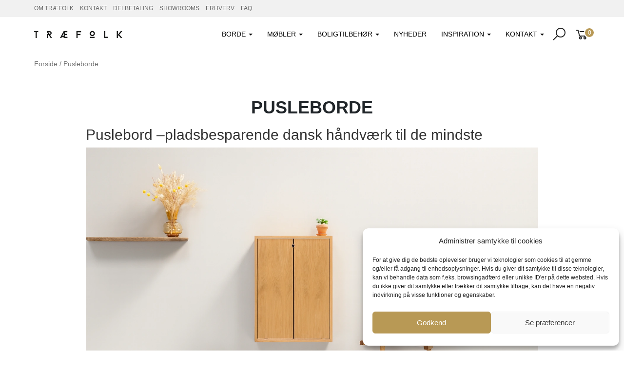

--- FILE ---
content_type: text/html; charset=UTF-8
request_url: https://traefolk.dk/kategori/puslebord/
body_size: 64937
content:

<!doctype html>
<html lang="da-DK">
<head>
    <meta charset="utf-8">
    <meta http-equiv="x-ua-compatible" content="ie=edge">
    <meta name="viewport" content="width=device-width, initial-scale=1">
    <meta name="p:domain_verify" content="1719c84e19134fc4a902b0a52ce69342" />
    <meta name='robots' content='index, follow, max-image-preview:large, max-snippet:-1, max-video-preview:-1' />
<script>window._wca = window._wca || [];</script>

	<!-- This site is optimized with the Yoast SEO plugin v26.5 - https://yoast.com/wordpress/plugins/seo/ -->
	<title>Puslebord | Dansk design i egetræ &amp; valnød 🇩🇰 2025</title>
<link data-rocket-prefetch href="https://www.googletagmanager.com" rel="dns-prefetch">
<link data-rocket-prefetch href="https://static.hotjar.com" rel="dns-prefetch">
<link data-rocket-prefetch href="https://s.pinimg.com" rel="dns-prefetch">
<link data-rocket-prefetch href="https://invitejs.trustpilot.com" rel="dns-prefetch">
<link data-rocket-prefetch href="https://api.reaktion.com" rel="dns-prefetch">
<link data-rocket-prefetch href="https://widget.trustpilot.com" rel="dns-prefetch">
<link data-rocket-prefetch href="https://connect.facebook.net" rel="dns-prefetch">
<link data-rocket-prefetch href="https://embed.small.chat" rel="dns-prefetch"><link rel="preload" data-rocket-preload as="image" href="https://traefolk.dk/wp-content/uploads/2025/09/puslebord-i-egetrae.webp" fetchpriority="high">
	<meta name="description" content="Oplev væghængte pusleborde fra Træfolk – perfekt til små rum og moderne hjem. Funktionelt design, robust kvalitet og nem montering. Se vores udvalg her." />
	<link rel="canonical" href="https://traefolk.dk/kategori/puslebord/" />
	<meta property="og:locale" content="da_DK" />
	<meta property="og:type" content="article" />
	<meta property="og:title" content="Puslebord | Dansk design i egetræ &amp; valnød 🇩🇰 2025" />
	<meta property="og:description" content="Oplev væghængte pusleborde fra Træfolk – perfekt til små rum og moderne hjem. Funktionelt design, robust kvalitet og nem montering. Se vores udvalg her." />
	<meta property="og:url" content="https://traefolk.dk/kategori/puslebord/" />
	<meta property="og:site_name" content="TRÆFOLK" />
	<meta property="og:image" content="https://traefolk.dk/wp-content/uploads/2025/09/puslebord-i-egetrae.webp" />
	<meta property="og:image:width" content="1536" />
	<meta property="og:image:height" content="1024" />
	<meta property="og:image:type" content="image/webp" />
	<meta name="twitter:card" content="summary_large_image" />
	<script type="application/ld+json" class="yoast-schema-graph">{"@context":"https://schema.org","@graph":[{"@type":"CollectionPage","@id":"https://traefolk.dk/kategori/puslebord/","url":"https://traefolk.dk/kategori/puslebord/","name":"Puslebord | Dansk design i egetræ & valnød 🇩🇰 2025","isPartOf":{"@id":"https://traefolk.dk/#website"},"primaryImageOfPage":{"@id":"https://traefolk.dk/kategori/puslebord/#primaryimage"},"image":{"@id":"https://traefolk.dk/kategori/puslebord/#primaryimage"},"thumbnailUrl":"https://traefolk.dk/wp-content/uploads/2023/08/Traefolk-GRO-vaegophaengt-puslebord-eg-1-1-lille-scaled.jpg","description":"Oplev væghængte pusleborde fra Træfolk – perfekt til små rum og moderne hjem. Funktionelt design, robust kvalitet og nem montering. Se vores udvalg her.","breadcrumb":{"@id":"https://traefolk.dk/kategori/puslebord/#breadcrumb"},"inLanguage":"da-DK"},{"@type":"ImageObject","inLanguage":"da-DK","@id":"https://traefolk.dk/kategori/puslebord/#primaryimage","url":"https://traefolk.dk/wp-content/uploads/2023/08/Traefolk-GRO-vaegophaengt-puslebord-eg-1-1-lille-scaled.jpg","contentUrl":"https://traefolk.dk/wp-content/uploads/2023/08/Traefolk-GRO-vaegophaengt-puslebord-eg-1-1-lille-scaled.jpg","width":2560,"height":2560,"caption":"vaægophaengt-puslebord-eg"},{"@type":"BreadcrumbList","@id":"https://traefolk.dk/kategori/puslebord/#breadcrumb","itemListElement":[{"@type":"ListItem","position":1,"name":"Hjem","item":"https://traefolk.dk/"},{"@type":"ListItem","position":2,"name":"Pusleborde"}]},{"@type":"WebSite","@id":"https://traefolk.dk/#website","url":"https://traefolk.dk/","name":"TRÆFOLK","description":"et dansk møbel- og interiørbrand","publisher":{"@id":"https://traefolk.dk/#organization"},"potentialAction":[{"@type":"SearchAction","target":{"@type":"EntryPoint","urlTemplate":"https://traefolk.dk/?s={search_term_string}"},"query-input":{"@type":"PropertyValueSpecification","valueRequired":true,"valueName":"search_term_string"}}],"inLanguage":"da-DK"},{"@type":"Organization","@id":"https://traefolk.dk/#organization","name":"Træfolk ApS","url":"https://traefolk.dk/","logo":{"@type":"ImageObject","inLanguage":"da-DK","@id":"https://traefolk.dk/#/schema/logo/image/","url":"https://traefolk.dk/wp-content/uploads/2018/06/logo.png","contentUrl":"https://traefolk.dk/wp-content/uploads/2018/06/logo.png","width":104,"height":60,"caption":"Træfolk ApS"},"image":{"@id":"https://traefolk.dk/#/schema/logo/image/"},"sameAs":["https://www.facebook.com/traefolk.dk/","https://www.instagram.com/traefolk/"]}]}</script>
	<!-- / Yoast SEO plugin. -->


<script type='application/javascript'  id='pys-version-script'>console.log('PixelYourSite Free version 11.1.4.1');</script>
<link rel='dns-prefetch' href='//www.googletagmanager.com' />
<link rel='dns-prefetch' href='//widget.trustpilot.com' />
<link rel='dns-prefetch' href='//stats.wp.com' />
<link rel='dns-prefetch' href='//fonts.googleapis.com' />
<link rel="alternate" type="application/rss+xml" title="TRÆFOLK &raquo; Pusleborde Kategori Feed" href="https://traefolk.dk/kategori/puslebord/feed/" />
<style id='wp-img-auto-sizes-contain-inline-css' type='text/css'>
img:is([sizes=auto i],[sizes^="auto," i]){contain-intrinsic-size:3000px 1500px}
/*# sourceURL=wp-img-auto-sizes-contain-inline-css */
</style>
<link rel='stylesheet' id='shipmondo-service-point-selector-block-style-css' href='https://traefolk.dk/wp-content/plugins/pakkelabels-for-woocommerce/public/build/blocks/service-point-selector/style-view.css?ver=4ffe73d575440c93dfc0' type='text/css' media='all' />
<link rel='stylesheet' id='wp-block-library-css' href='https://traefolk.dk/wp-includes/css/dist/block-library/style.min.css?ver=6.9' type='text/css' media='all' />
<link rel='stylesheet' id='mediaelement-css' href='https://traefolk.dk/wp-includes/js/mediaelement/mediaelementplayer-legacy.min.css?ver=4.2.17' type='text/css' media='all' />
<link rel='stylesheet' id='wp-mediaelement-css' href='https://traefolk.dk/wp-includes/js/mediaelement/wp-mediaelement.min.css?ver=6.9' type='text/css' media='all' />
<style id='global-styles-inline-css' type='text/css'>
:root{--wp--preset--aspect-ratio--square: 1;--wp--preset--aspect-ratio--4-3: 4/3;--wp--preset--aspect-ratio--3-4: 3/4;--wp--preset--aspect-ratio--3-2: 3/2;--wp--preset--aspect-ratio--2-3: 2/3;--wp--preset--aspect-ratio--16-9: 16/9;--wp--preset--aspect-ratio--9-16: 9/16;--wp--preset--color--black: #000000;--wp--preset--color--cyan-bluish-gray: #abb8c3;--wp--preset--color--white: #ffffff;--wp--preset--color--pale-pink: #f78da7;--wp--preset--color--vivid-red: #cf2e2e;--wp--preset--color--luminous-vivid-orange: #ff6900;--wp--preset--color--luminous-vivid-amber: #fcb900;--wp--preset--color--light-green-cyan: #7bdcb5;--wp--preset--color--vivid-green-cyan: #00d084;--wp--preset--color--pale-cyan-blue: #8ed1fc;--wp--preset--color--vivid-cyan-blue: #0693e3;--wp--preset--color--vivid-purple: #9b51e0;--wp--preset--gradient--vivid-cyan-blue-to-vivid-purple: linear-gradient(135deg,rgb(6,147,227) 0%,rgb(155,81,224) 100%);--wp--preset--gradient--light-green-cyan-to-vivid-green-cyan: linear-gradient(135deg,rgb(122,220,180) 0%,rgb(0,208,130) 100%);--wp--preset--gradient--luminous-vivid-amber-to-luminous-vivid-orange: linear-gradient(135deg,rgb(252,185,0) 0%,rgb(255,105,0) 100%);--wp--preset--gradient--luminous-vivid-orange-to-vivid-red: linear-gradient(135deg,rgb(255,105,0) 0%,rgb(207,46,46) 100%);--wp--preset--gradient--very-light-gray-to-cyan-bluish-gray: linear-gradient(135deg,rgb(238,238,238) 0%,rgb(169,184,195) 100%);--wp--preset--gradient--cool-to-warm-spectrum: linear-gradient(135deg,rgb(74,234,220) 0%,rgb(151,120,209) 20%,rgb(207,42,186) 40%,rgb(238,44,130) 60%,rgb(251,105,98) 80%,rgb(254,248,76) 100%);--wp--preset--gradient--blush-light-purple: linear-gradient(135deg,rgb(255,206,236) 0%,rgb(152,150,240) 100%);--wp--preset--gradient--blush-bordeaux: linear-gradient(135deg,rgb(254,205,165) 0%,rgb(254,45,45) 50%,rgb(107,0,62) 100%);--wp--preset--gradient--luminous-dusk: linear-gradient(135deg,rgb(255,203,112) 0%,rgb(199,81,192) 50%,rgb(65,88,208) 100%);--wp--preset--gradient--pale-ocean: linear-gradient(135deg,rgb(255,245,203) 0%,rgb(182,227,212) 50%,rgb(51,167,181) 100%);--wp--preset--gradient--electric-grass: linear-gradient(135deg,rgb(202,248,128) 0%,rgb(113,206,126) 100%);--wp--preset--gradient--midnight: linear-gradient(135deg,rgb(2,3,129) 0%,rgb(40,116,252) 100%);--wp--preset--font-size--small: 13px;--wp--preset--font-size--medium: 20px;--wp--preset--font-size--large: 36px;--wp--preset--font-size--x-large: 42px;--wp--preset--spacing--20: 0.44rem;--wp--preset--spacing--30: 0.67rem;--wp--preset--spacing--40: 1rem;--wp--preset--spacing--50: 1.5rem;--wp--preset--spacing--60: 2.25rem;--wp--preset--spacing--70: 3.38rem;--wp--preset--spacing--80: 5.06rem;--wp--preset--shadow--natural: 6px 6px 9px rgba(0, 0, 0, 0.2);--wp--preset--shadow--deep: 12px 12px 50px rgba(0, 0, 0, 0.4);--wp--preset--shadow--sharp: 6px 6px 0px rgba(0, 0, 0, 0.2);--wp--preset--shadow--outlined: 6px 6px 0px -3px rgb(255, 255, 255), 6px 6px rgb(0, 0, 0);--wp--preset--shadow--crisp: 6px 6px 0px rgb(0, 0, 0);}:where(.is-layout-flex){gap: 0.5em;}:where(.is-layout-grid){gap: 0.5em;}body .is-layout-flex{display: flex;}.is-layout-flex{flex-wrap: wrap;align-items: center;}.is-layout-flex > :is(*, div){margin: 0;}body .is-layout-grid{display: grid;}.is-layout-grid > :is(*, div){margin: 0;}:where(.wp-block-columns.is-layout-flex){gap: 2em;}:where(.wp-block-columns.is-layout-grid){gap: 2em;}:where(.wp-block-post-template.is-layout-flex){gap: 1.25em;}:where(.wp-block-post-template.is-layout-grid){gap: 1.25em;}.has-black-color{color: var(--wp--preset--color--black) !important;}.has-cyan-bluish-gray-color{color: var(--wp--preset--color--cyan-bluish-gray) !important;}.has-white-color{color: var(--wp--preset--color--white) !important;}.has-pale-pink-color{color: var(--wp--preset--color--pale-pink) !important;}.has-vivid-red-color{color: var(--wp--preset--color--vivid-red) !important;}.has-luminous-vivid-orange-color{color: var(--wp--preset--color--luminous-vivid-orange) !important;}.has-luminous-vivid-amber-color{color: var(--wp--preset--color--luminous-vivid-amber) !important;}.has-light-green-cyan-color{color: var(--wp--preset--color--light-green-cyan) !important;}.has-vivid-green-cyan-color{color: var(--wp--preset--color--vivid-green-cyan) !important;}.has-pale-cyan-blue-color{color: var(--wp--preset--color--pale-cyan-blue) !important;}.has-vivid-cyan-blue-color{color: var(--wp--preset--color--vivid-cyan-blue) !important;}.has-vivid-purple-color{color: var(--wp--preset--color--vivid-purple) !important;}.has-black-background-color{background-color: var(--wp--preset--color--black) !important;}.has-cyan-bluish-gray-background-color{background-color: var(--wp--preset--color--cyan-bluish-gray) !important;}.has-white-background-color{background-color: var(--wp--preset--color--white) !important;}.has-pale-pink-background-color{background-color: var(--wp--preset--color--pale-pink) !important;}.has-vivid-red-background-color{background-color: var(--wp--preset--color--vivid-red) !important;}.has-luminous-vivid-orange-background-color{background-color: var(--wp--preset--color--luminous-vivid-orange) !important;}.has-luminous-vivid-amber-background-color{background-color: var(--wp--preset--color--luminous-vivid-amber) !important;}.has-light-green-cyan-background-color{background-color: var(--wp--preset--color--light-green-cyan) !important;}.has-vivid-green-cyan-background-color{background-color: var(--wp--preset--color--vivid-green-cyan) !important;}.has-pale-cyan-blue-background-color{background-color: var(--wp--preset--color--pale-cyan-blue) !important;}.has-vivid-cyan-blue-background-color{background-color: var(--wp--preset--color--vivid-cyan-blue) !important;}.has-vivid-purple-background-color{background-color: var(--wp--preset--color--vivid-purple) !important;}.has-black-border-color{border-color: var(--wp--preset--color--black) !important;}.has-cyan-bluish-gray-border-color{border-color: var(--wp--preset--color--cyan-bluish-gray) !important;}.has-white-border-color{border-color: var(--wp--preset--color--white) !important;}.has-pale-pink-border-color{border-color: var(--wp--preset--color--pale-pink) !important;}.has-vivid-red-border-color{border-color: var(--wp--preset--color--vivid-red) !important;}.has-luminous-vivid-orange-border-color{border-color: var(--wp--preset--color--luminous-vivid-orange) !important;}.has-luminous-vivid-amber-border-color{border-color: var(--wp--preset--color--luminous-vivid-amber) !important;}.has-light-green-cyan-border-color{border-color: var(--wp--preset--color--light-green-cyan) !important;}.has-vivid-green-cyan-border-color{border-color: var(--wp--preset--color--vivid-green-cyan) !important;}.has-pale-cyan-blue-border-color{border-color: var(--wp--preset--color--pale-cyan-blue) !important;}.has-vivid-cyan-blue-border-color{border-color: var(--wp--preset--color--vivid-cyan-blue) !important;}.has-vivid-purple-border-color{border-color: var(--wp--preset--color--vivid-purple) !important;}.has-vivid-cyan-blue-to-vivid-purple-gradient-background{background: var(--wp--preset--gradient--vivid-cyan-blue-to-vivid-purple) !important;}.has-light-green-cyan-to-vivid-green-cyan-gradient-background{background: var(--wp--preset--gradient--light-green-cyan-to-vivid-green-cyan) !important;}.has-luminous-vivid-amber-to-luminous-vivid-orange-gradient-background{background: var(--wp--preset--gradient--luminous-vivid-amber-to-luminous-vivid-orange) !important;}.has-luminous-vivid-orange-to-vivid-red-gradient-background{background: var(--wp--preset--gradient--luminous-vivid-orange-to-vivid-red) !important;}.has-very-light-gray-to-cyan-bluish-gray-gradient-background{background: var(--wp--preset--gradient--very-light-gray-to-cyan-bluish-gray) !important;}.has-cool-to-warm-spectrum-gradient-background{background: var(--wp--preset--gradient--cool-to-warm-spectrum) !important;}.has-blush-light-purple-gradient-background{background: var(--wp--preset--gradient--blush-light-purple) !important;}.has-blush-bordeaux-gradient-background{background: var(--wp--preset--gradient--blush-bordeaux) !important;}.has-luminous-dusk-gradient-background{background: var(--wp--preset--gradient--luminous-dusk) !important;}.has-pale-ocean-gradient-background{background: var(--wp--preset--gradient--pale-ocean) !important;}.has-electric-grass-gradient-background{background: var(--wp--preset--gradient--electric-grass) !important;}.has-midnight-gradient-background{background: var(--wp--preset--gradient--midnight) !important;}.has-small-font-size{font-size: var(--wp--preset--font-size--small) !important;}.has-medium-font-size{font-size: var(--wp--preset--font-size--medium) !important;}.has-large-font-size{font-size: var(--wp--preset--font-size--large) !important;}.has-x-large-font-size{font-size: var(--wp--preset--font-size--x-large) !important;}
/*# sourceURL=global-styles-inline-css */
</style>

<style id='classic-theme-styles-inline-css' type='text/css'>
/*! This file is auto-generated */
.wp-block-button__link{color:#fff;background-color:#32373c;border-radius:9999px;box-shadow:none;text-decoration:none;padding:calc(.667em + 2px) calc(1.333em + 2px);font-size:1.125em}.wp-block-file__button{background:#32373c;color:#fff;text-decoration:none}
/*# sourceURL=/wp-includes/css/classic-themes.min.css */
</style>
<link rel='stylesheet' id='pwgc-wc-blocks-style-css' href='https://traefolk.dk/wp-content/plugins/pw-gift-cards/assets/css/blocks.css?ver=3.47' type='text/css' media='all' />
<style id='woocommerce-inline-inline-css' type='text/css'>
.woocommerce form .form-row .required { visibility: visible; }
/*# sourceURL=woocommerce-inline-inline-css */
</style>
<link rel='stylesheet' id='aws-style-css' href='https://traefolk.dk/wp-content/plugins/advanced-woo-search/assets/css/common.min.css?ver=3.49' type='text/css' media='all' />
<link rel='stylesheet' id='bambora_online_classic_front_style-css' href='https://traefolk.dk/wp-content/plugins/bambora-online-classic/style/bambora-online-classic-front.css?ver=6.9' type='text/css' media='all' />
<link rel='stylesheet' id='cmplz-general-css' href='https://traefolk.dk/wp-content/plugins/complianz-gdpr/assets/css/cookieblocker.min.css?ver=1765039378' type='text/css' media='all' />
<link rel='stylesheet' id='brands-styles-css' href='https://traefolk.dk/wp-content/plugins/woocommerce/assets/css/brands.css?ver=10.3.7' type='text/css' media='all' />
<link rel='stylesheet' id='sage/css-css' href='https://traefolk.dk/wp-content/themes/traefolk/dist/styles/main-1b8212287a.css' type='text/css' media='all' />
<link rel='stylesheet' id='chld_thm_cfg_child-css' href='https://traefolk.dk/wp-content/themes/traefolk-child/style.css?ver=8.4.2.1651347246' type='text/css' media='all' />
<link data-service="google-fonts" data-category="marketing" rel='stylesheet' id='fonts/opensans-css' data-href='https://fonts.googleapis.com/css?family=Open+Sans:400,400i,700,700i' type='text/css' media='all' />
<link data-service="google-fonts" data-category="marketing" rel='stylesheet' id='fonts/vollkorn-css' data-href='https://fonts.googleapis.com/css?family=Vollkorn:400,400i,700,700i' type='text/css' media='all' />
<script type="text/javascript" id="woocommerce-google-analytics-integration-gtag-js-after">
/* <![CDATA[ */
/* Google Analytics for WooCommerce (gtag.js) */
					window.dataLayer = window.dataLayer || [];
					function gtag(){dataLayer.push(arguments);}
					// Set up default consent state.
					for ( const mode of [{"analytics_storage":"denied","ad_storage":"denied","ad_user_data":"denied","ad_personalization":"denied","region":["AT","BE","BG","HR","CY","CZ","DK","EE","FI","FR","DE","GR","HU","IS","IE","IT","LV","LI","LT","LU","MT","NL","NO","PL","PT","RO","SK","SI","ES","SE","GB","CH"]}] || [] ) {
						gtag( "consent", "default", { "wait_for_update": 500, ...mode } );
					}
					gtag("js", new Date());
					gtag("set", "developer_id.dOGY3NW", true);
					gtag("config", "UA-108100857-1", {"track_404":true,"allow_google_signals":false,"logged_in":false,"linker":{"domains":[],"allow_incoming":false},"custom_map":{"dimension1":"logged_in"}});
//# sourceURL=woocommerce-google-analytics-integration-gtag-js-after
/* ]]> */
</script>
<script type="text/javascript" id="reaktion-session_id-js-after">
/* <![CDATA[ */
window.reaktionSessionIdUrl = 'https://traefolk.dk/wp-json/reaktion/v1/sessions';
//# sourceURL=reaktion-session_id-js-after
/* ]]> */
</script>
<script type="text/javascript" id="reaktion-tracking-js-after">
/* <![CDATA[ */
var reaktionTrackingScript = document.createElement('script');
reaktionTrackingScript.type = 'text/javascript';
reaktionTrackingScript.src = 'https://api.reaktion.com/assets/tracking/store.js?s=ngRtGkpJEnF5Gcrt2aKFWwkC1qDWjAOH';
document.head.appendChild(reaktionTrackingScript);
//# sourceURL=reaktion-tracking-js-after
/* ]]> */
</script>
<script type="text/javascript" id="tp-js-js-extra">
/* <![CDATA[ */
var trustpilot_settings = {"key":"4CNHTI80BFrrdUb4","TrustpilotScriptUrl":"https://invitejs.trustpilot.com/tp.min.js","IntegrationAppUrl":"//ecommscript-integrationapp.trustpilot.com","PreviewScriptUrl":"//ecommplugins-scripts.trustpilot.com/v2.1/js/preview.min.js","PreviewCssUrl":"//ecommplugins-scripts.trustpilot.com/v2.1/css/preview.min.css","PreviewWPCssUrl":"//ecommplugins-scripts.trustpilot.com/v2.1/css/preview_wp.css","WidgetScriptUrl":"//widget.trustpilot.com/bootstrap/v5/tp.widget.bootstrap.min.js"};
//# sourceURL=tp-js-js-extra
/* ]]> */
</script>
<script type="text/javascript" src="https://traefolk.dk/wp-content/plugins/trustpilot-reviews/review/assets/js/headerScript.min.js?ver=1.0&#039; async=&#039;async" id="tp-js-js"></script>
<script type="text/javascript" src="//widget.trustpilot.com/bootstrap/v5/tp.widget.bootstrap.min.js?ver=1.0&#039; async=&#039;async" id="widget-bootstrap-js"></script>
<script type="text/javascript" id="trustbox-js-extra">
/* <![CDATA[ */
var trustbox_settings = {"page":"category","sku":null,"name":null};
var trustpilot_trustbox_settings = {"trustboxes":[{"enabled":"enabled","snippet":"[base64]","customizations":"[base64]","defaults":"[base64]","page":"product","position":"after","corner":"top: #{Y}px; left: #{X}px;","paddingx":"0","paddingy":"0","zindex":"1000","clear":"both","xpaths":"WyJpZChcInByb2R1Y3QtNDAyMzBcIikvRElWWzJdIiwiLy9ESVZbQGNsYXNzPVwic3VtbWFyeSBlbnRyeS1zdW1tYXJ5XCJdIiwiL0hUTUxbMV0vQk9EWVsxXS9ESVZbM10vRElWWzFdL01BSU5bMV0vRElWWzJdL0RJVlsyXSJd","sku":"TRUSTPILOT_SKU_VALUE_40230,","name":"Bastian | Sidebord","widgetName":"Micro Review Count","repeatable":false,"uuid":"91f9ddb4-57e0-cd2c-7d8d-02d60b5dfef8","error":null,"repeatXpath":{"xpathById":{"prefix":"","suffix":""},"xpathFromRoot":{"prefix":"","suffix":""}},"width":"100%","height":"24px","locale":"da-DK"}]};
//# sourceURL=trustbox-js-extra
/* ]]> */
</script>
<script type="text/javascript" src="https://traefolk.dk/wp-content/plugins/trustpilot-reviews/review/assets/js/trustBoxScript.min.js?ver=1.0&#039; async=&#039;async" id="trustbox-js"></script>
<script type="text/javascript" id="jquery-core-js-extra">
/* <![CDATA[ */
var pysFacebookRest = {"restApiUrl":"https://traefolk.dk/wp-json/pys-facebook/v1/event","debug":""};
//# sourceURL=jquery-core-js-extra
/* ]]> */
</script>
<script type="text/javascript" src="https://traefolk.dk/wp-includes/js/jquery/jquery.min.js?ver=3.7.1" id="jquery-core-js"></script>
<script type="text/javascript" src="https://traefolk.dk/wp-includes/js/jquery/jquery-migrate.min.js?ver=3.4.1" id="jquery-migrate-js"></script>
<script type="text/javascript" src="https://traefolk.dk/wp-content/plugins/woocommerce/assets/js/jquery-blockui/jquery.blockUI.min.js?ver=2.7.0-wc.10.3.7" id="wc-jquery-blockui-js" defer="defer" data-wp-strategy="defer"></script>
<script type="text/javascript" id="wc-add-to-cart-js-extra">
/* <![CDATA[ */
var wc_add_to_cart_params = {"ajax_url":"/wp-admin/admin-ajax.php","wc_ajax_url":"/?wc-ajax=%%endpoint%%","i18n_view_cart":"Se kurv","cart_url":"https://traefolk.dk/kurv/","is_cart":"","cart_redirect_after_add":"no"};
//# sourceURL=wc-add-to-cart-js-extra
/* ]]> */
</script>
<script type="text/javascript" src="https://traefolk.dk/wp-content/plugins/woocommerce/assets/js/frontend/add-to-cart.min.js?ver=10.3.7" id="wc-add-to-cart-js" defer="defer" data-wp-strategy="defer"></script>
<script type="text/javascript" src="https://traefolk.dk/wp-content/plugins/woocommerce/assets/js/js-cookie/js.cookie.min.js?ver=2.1.4-wc.10.3.7" id="wc-js-cookie-js" defer="defer" data-wp-strategy="defer"></script>
<script type="text/javascript" id="woocommerce-js-extra">
/* <![CDATA[ */
var woocommerce_params = {"ajax_url":"/wp-admin/admin-ajax.php","wc_ajax_url":"/?wc-ajax=%%endpoint%%","i18n_password_show":"Vis adgangskode","i18n_password_hide":"Skjul adgangskode"};
//# sourceURL=woocommerce-js-extra
/* ]]> */
</script>
<script type="text/javascript" src="https://traefolk.dk/wp-content/plugins/woocommerce/assets/js/frontend/woocommerce.min.js?ver=10.3.7" id="woocommerce-js" defer="defer" data-wp-strategy="defer"></script>
<script data-service="jetpack-statistics" data-category="statistics" type="text/plain" data-cmplz-src="https://stats.wp.com/s-202603.js" id="woocommerce-analytics-js" defer="defer" data-wp-strategy="defer"></script>
<script data-service="facebook" data-category="marketing" type="text/plain" data-cmplz-src="https://traefolk.dk/wp-content/plugins/pixelyoursite/dist/scripts/jquery.bind-first-0.2.3.min.js?ver=0.2.3" id="jquery-bind-first-js"></script>
<script data-service="facebook" data-category="marketing" type="text/plain" data-cmplz-src="https://traefolk.dk/wp-content/plugins/pixelyoursite/dist/scripts/js.cookie-2.1.3.min.js?ver=2.1.3" id="js-cookie-pys-js"></script>
<script data-service="facebook" data-category="marketing" type="text/plain" data-cmplz-src="https://traefolk.dk/wp-content/plugins/pixelyoursite/dist/scripts/tld.min.js?ver=2.3.1" id="js-tld-js"></script>
<script data-service="facebook" data-category="marketing" type="text/plain" id="pys-js-extra">
/* <![CDATA[ */
var pysOptions = {"staticEvents":{"facebook":{"woo_view_category":[{"delay":0,"type":"static","name":"ViewCategory","pixelIds":["139409936778035"],"eventID":"4ce4b567-bf01-4cb2-9c5e-39d39f0674a7","params":{"content_type":"product","content_name":"Pusleborde","content_ids":["37018","1046"],"page_title":"Pusleborde","post_type":"product_cat","post_id":57,"plugin":"PixelYourSite","user_role":"guest","event_url":"traefolk.dk/kategori/puslebord/"},"e_id":"woo_view_category","ids":[],"hasTimeWindow":false,"timeWindow":0,"woo_order":"","edd_order":""}],"init_event":[{"delay":0,"type":"static","ajaxFire":false,"name":"PageView","pixelIds":["139409936778035"],"eventID":"28605424-27cf-444f-a928-8d49513e04df","params":{"page_title":"Pusleborde","post_type":"product_cat","post_id":57,"plugin":"PixelYourSite","user_role":"guest","event_url":"traefolk.dk/kategori/puslebord/"},"e_id":"init_event","ids":[],"hasTimeWindow":false,"timeWindow":0,"woo_order":"","edd_order":""}]}},"dynamicEvents":{"automatic_event_form":{"facebook":{"delay":0,"type":"dyn","name":"Form","pixelIds":["139409936778035"],"eventID":"625efd67-3ec2-43d9-ac83-6f66eeeb7187","params":{"page_title":"Pusleborde","post_type":"product_cat","post_id":57,"plugin":"PixelYourSite","user_role":"guest","event_url":"traefolk.dk/kategori/puslebord/"},"e_id":"automatic_event_form","ids":[],"hasTimeWindow":false,"timeWindow":0,"woo_order":"","edd_order":""}},"automatic_event_scroll":{"facebook":{"delay":0,"type":"dyn","name":"PageScroll","scroll_percent":30,"pixelIds":["139409936778035"],"eventID":"2c631796-005b-4dd6-830a-628cb9c8c99a","params":{"page_title":"Pusleborde","post_type":"product_cat","post_id":57,"plugin":"PixelYourSite","user_role":"guest","event_url":"traefolk.dk/kategori/puslebord/"},"e_id":"automatic_event_scroll","ids":[],"hasTimeWindow":false,"timeWindow":0,"woo_order":"","edd_order":""}},"automatic_event_time_on_page":{"facebook":{"delay":0,"type":"dyn","name":"TimeOnPage","time_on_page":30,"pixelIds":["139409936778035"],"eventID":"0c038bbb-6d18-49a1-8f23-a16a6e05767d","params":{"page_title":"Pusleborde","post_type":"product_cat","post_id":57,"plugin":"PixelYourSite","user_role":"guest","event_url":"traefolk.dk/kategori/puslebord/"},"e_id":"automatic_event_time_on_page","ids":[],"hasTimeWindow":false,"timeWindow":0,"woo_order":"","edd_order":""}}},"triggerEvents":[],"triggerEventTypes":[],"facebook":{"pixelIds":["139409936778035"],"advancedMatching":[],"advancedMatchingEnabled":true,"removeMetadata":false,"wooVariableAsSimple":false,"serverApiEnabled":true,"wooCRSendFromServer":false,"send_external_id":null,"enabled_medical":false,"do_not_track_medical_param":["event_url","post_title","page_title","landing_page","content_name","categories","category_name","tags"],"meta_ldu":false},"debug":"","siteUrl":"https://traefolk.dk","ajaxUrl":"https://traefolk.dk/wp-admin/admin-ajax.php","ajax_event":"35a0b69440","enable_remove_download_url_param":"1","cookie_duration":"7","last_visit_duration":"60","enable_success_send_form":"","ajaxForServerEvent":"1","ajaxForServerStaticEvent":"1","useSendBeacon":"1","send_external_id":"1","external_id_expire":"180","track_cookie_for_subdomains":"1","google_consent_mode":"1","gdpr":{"ajax_enabled":false,"all_disabled_by_api":false,"facebook_disabled_by_api":false,"analytics_disabled_by_api":false,"google_ads_disabled_by_api":false,"pinterest_disabled_by_api":false,"bing_disabled_by_api":false,"reddit_disabled_by_api":false,"externalID_disabled_by_api":false,"facebook_prior_consent_enabled":true,"analytics_prior_consent_enabled":true,"google_ads_prior_consent_enabled":null,"pinterest_prior_consent_enabled":true,"bing_prior_consent_enabled":true,"cookiebot_integration_enabled":false,"cookiebot_facebook_consent_category":"marketing","cookiebot_analytics_consent_category":"statistics","cookiebot_tiktok_consent_category":"marketing","cookiebot_google_ads_consent_category":"marketing","cookiebot_pinterest_consent_category":"marketing","cookiebot_bing_consent_category":"marketing","consent_magic_integration_enabled":false,"real_cookie_banner_integration_enabled":false,"cookie_notice_integration_enabled":false,"cookie_law_info_integration_enabled":false,"analytics_storage":{"enabled":true,"value":"granted","filter":false},"ad_storage":{"enabled":true,"value":"granted","filter":false},"ad_user_data":{"enabled":true,"value":"granted","filter":false},"ad_personalization":{"enabled":true,"value":"granted","filter":false}},"cookie":{"disabled_all_cookie":false,"disabled_start_session_cookie":false,"disabled_advanced_form_data_cookie":false,"disabled_landing_page_cookie":false,"disabled_first_visit_cookie":false,"disabled_trafficsource_cookie":false,"disabled_utmTerms_cookie":false,"disabled_utmId_cookie":false},"tracking_analytics":{"TrafficSource":"direct","TrafficLanding":"https://traefolk.dk/kategori/nyheder/","TrafficUtms":[],"TrafficUtmsId":[]},"GATags":{"ga_datalayer_type":"default","ga_datalayer_name":"dataLayerPYS"},"woo":{"enabled":true,"enabled_save_data_to_orders":true,"addToCartOnButtonEnabled":true,"addToCartOnButtonValueEnabled":true,"addToCartOnButtonValueOption":"price","singleProductId":null,"removeFromCartSelector":"form.woocommerce-cart-form .remove","addToCartCatchMethod":"add_cart_hook","is_order_received_page":false,"containOrderId":false},"edd":{"enabled":false},"cache_bypass":"1768479422"};
//# sourceURL=pys-js-extra
/* ]]> */
</script>
<script data-service="facebook" data-category="marketing" type="text/plain" data-cmplz-src="https://traefolk.dk/wp-content/plugins/pixelyoursite/dist/scripts/public.js?ver=11.1.4.1" id="pys-js"></script>
<link rel="https://api.w.org/" href="https://traefolk.dk/wp-json/" /><link rel="alternate" title="JSON" type="application/json" href="https://traefolk.dk/wp-json/wp/v2/product_cat/57" /><link rel="EditURI" type="application/rsd+xml" title="RSD" href="https://traefolk.dk/xmlrpc.php?rsd" />
<meta name="generator" content="WordPress 6.9" />
<meta name="generator" content="WooCommerce 10.3.7" />

<!-- This website runs the Product Feed PRO for WooCommerce by AdTribes.io plugin - version woocommercesea_option_installed_version -->
	<style>img#wpstats{display:none}</style>
					<style>.cmplz-hidden {
					display: none !important;
				}</style>	<noscript><style>.woocommerce-product-gallery{ opacity: 1 !important; }</style></noscript>
	<!-- Google Tag Manager -->
<script>(function(w,d,s,l,i){w[l]=w[l]||[];w[l].push({'gtm.start':
new Date().getTime(),event:'gtm.js'});var f=d.getElementsByTagName(s)[0],
j=d.createElement(s),dl=l!='dataLayer'?'&l='+l:'';j.async=true;j.src=
'https://www.googletagmanager.com/gtm.js?id='+i+dl;f.parentNode.insertBefore(j,f);
})(window,document,'script','dataLayer','GTM-MZLNK4J');</script>
<!-- End Google Tag Manager -->
<meta name="google-site-verification" content="kymTu9gdSo_Z60BIH5WSEJu5O9vZfNo6jy20u5mAKW0" />
<!-- Google tag (gtag.js) -->
<script type="text/plain" data-service="google-analytics" data-category="statistics" async data-cmplz-src="https://www.googletagmanager.com/gtag/js?id=UA-108100857-1"></script>
<script>
  window.dataLayer = window.dataLayer || [];
  function gtag(){dataLayer.push(arguments);}
  gtag('js', new Date());

  gtag('config', 'UA-108100857-1');
</script>
<link rel="icon" href="https://traefolk.dk/wp-content/uploads/2021/05/cropped-Favicon_traefolk_logo-1_Tegnebræt-1-32x32.png" sizes="32x32" />
<link rel="icon" href="https://traefolk.dk/wp-content/uploads/2021/05/cropped-Favicon_traefolk_logo-1_Tegnebræt-1-192x192.png" sizes="192x192" />
<link rel="apple-touch-icon" href="https://traefolk.dk/wp-content/uploads/2021/05/cropped-Favicon_traefolk_logo-1_Tegnebræt-1-180x180.png" />
<meta name="msapplication-TileImage" content="https://traefolk.dk/wp-content/uploads/2021/05/cropped-Favicon_traefolk_logo-1_Tegnebræt-1-270x270.png" />
		<style type="text/css" id="wp-custom-css">
			.payment-cards { 
	 list-style: none;
    border-top: 1px solid #000;
    padding: 30px 0 0;
    margin: 30px 0 0;
    text-align: left;
		visibility: hidden; 
}
		</style>
		
    <!-- Pinterest Tag -->
    <script>
    !function(e){if(!window.pintrk){window.pintrk = function () {
    window.pintrk.queue.push(Array.prototype.slice.call(arguments))};var
      n=window.pintrk;n.queue=[],n.version="3.0";var
      t=document.createElement("script");t.async=!0,t.src=e;var
      r=document.getElementsByTagName("script")[0];
      r.parentNode.insertBefore(t,r)}}("https://s.pinimg.com/ct/core.js");
    pintrk('load', '2612427707028', {em: 'brian@traefolk.dk'});
    pintrk('page');
    </script>
    <noscript>
    <img height="1" width="1" style="display:none;" alt=""
      src="https://ct.pinterest.com/v3/?event=init&tid=2612427707028&pd[em]=brian@traefolk.dk&noscript=1" />
    </noscript>
    <!-- end Pinterest Tag -->
    
    <!-- TrustBox script --><script type="text/javascript" src="//widget.trustpilot.com/bootstrap/v5/tp.widget.bootstrap.min.js" async></script><!-- End TrustBox script -->
<link rel='stylesheet' id='wc-blocks-style-css' href='https://traefolk.dk/wp-content/plugins/woocommerce/assets/client/blocks/wc-blocks.css?ver=wc-10.3.7' type='text/css' media='all' />
<link rel='stylesheet' id='envira-gallery-lite-style-css' href='https://traefolk.dk/wp-content/plugins/envira-gallery-lite/assets/css/envira.css?ver=1.12.1' type='text/css' media='all' property="stylesheet" />
<link rel='stylesheet' id='envira-gallery-lite-lazyload-css' href='https://traefolk.dk/wp-content/plugins/envira-gallery-lite/assets/css/responsivelyLazy.css?ver=1.12.1' type='text/css' media='all' property="stylesheet" />
<link rel='stylesheet' id='envira-gallery-lite-fancybox-css' href='https://traefolk.dk/wp-content/plugins/envira-gallery-lite/assets/css/fancybox.css?ver=1.12.1' type='text/css' media='all' property="stylesheet" />
<link rel='stylesheet' id='envira-gallery-lite-jgallery-css' href='https://traefolk.dk/wp-content/plugins/envira-gallery-lite/assets/css/justifiedGallery.css?ver=1.12.1' type='text/css' media='all' property="stylesheet" />
<style id="rocket-lazyrender-inline-css">[data-wpr-lazyrender] {content-visibility: auto;}</style><meta name="generator" content="WP Rocket 3.20.1.2" data-wpr-features="wpr_preconnect_external_domains wpr_automatic_lazy_rendering wpr_oci wpr_preload_links wpr_mobile" /></head><body data-cmplz=1 class="archive tax-product_cat term-puslebord term-57 wp-theme-traefolk wp-child-theme-traefolk-child theme-traefolk woocommerce woocommerce-page woocommerce-no-js">
<!-- Google Tag Manager (noscript) -->
<noscript><iframe src="https://www.googletagmanager.com/ns.html?id=GTM-MZLNK4J"
height="0" width="0" style="display:none;visibility:hidden"></iframe></noscript>
<!-- End Google Tag Manager (noscript) -->
    <!--[if IE]>
      <div class="alert alert-warning">
        You are using an <strong>outdated</strong> browser. Please <a href="http://browsehappy.com/">upgrade your browser</a> to improve your experience.      </div>
    <![endif]-->
    <div  class="top-bar">
    <div  class="container">
        <div  class="top-bar__wrap">
            <nav class="top-bar__nav hidden-xs hidden-sm">
                <div class="menu-top-bar-container"><ul id="menu-top-bar" class="menu"><li id="menu-item-5978" class="menu-item menu-item-type-post_type menu-item-object-page menu-item-5978"><a title="Om Træfolk" href="https://traefolk.dk/om-traefolk/">Om Træfolk</a></li>
<li id="menu-item-3386" class="menu-item menu-item-type-post_type menu-item-object-page menu-item-3386"><a title="Kontakt" href="https://traefolk.dk/kontakt/">Kontakt</a></li>
<li id="menu-item-3409" class="menu-item menu-item-type-post_type menu-item-object-page menu-item-3409"><a title="Delbetaling" href="https://traefolk.dk/finansiering/">Delbetaling</a></li>
<li id="menu-item-3387" class="menu-item menu-item-type-post_type menu-item-object-page menu-item-3387"><a title="Showrooms" href="https://traefolk.dk/showroom/">Showrooms</a></li>
<li id="menu-item-3828" class="menu-item menu-item-type-post_type menu-item-object-page menu-item-3828"><a title="Erhverv" href="https://traefolk.dk/plankeborde-erhverv/">Erhverv</a></li>
<li id="menu-item-6435" class="menu-item menu-item-type-post_type menu-item-object-page menu-item-6435"><a title="FAQ" href="https://traefolk.dk/faq-2/">FAQ</a></li>
</ul></div>            </nav>
            <div class="top-bar__tp">
                <!-- TrustBox widget - Micro Review Count -->
                <div class="trustpilot-widget" data-locale="da-DK" data-template-id="5419b6a8b0d04a076446a9ad" data-businessunit-id="59ef2c3c0000ff0005ae824b" data-style-height="20px" data-style-width="100%" data-theme="light">
                    <a href="https://dk.trustpilot.com/review/traefolk.dk" target="_blank" rel="nofollow,noopener">Trustpilot</a>
                </div>
                <!-- End TrustBox widget -->
            </div>
        </div>
    </div>
</div>
<header  class="banner-2 navbar navbar-default navbar-static-top" role="banner">
    <div  class="container">
        <div class="navbar-header">
            <button type="button" class="navbar-toggle collapsed" data-toggle="collapse" data-target=".navbar-collapse">
                <span class="sr-only">Toggle navigation</span>
                <span class="icon-bar"></span>
                <span class="icon-bar"></span>
                <span class="icon-bar"></span>
            </button>
            
            <a class="banner__cart visible-xs visible-sm" href="https://traefolk.dk/kurv/" title="View your shopping cart">
                <i class="fa fa-shopping-cart" aria-hidden="true"></i>
                <span class="banner__cart__count ">0</span>
            </a>
			<!-- Add search icon here -->
			<a href="https://traefolk.dk/soeg" class="banner__cart visible-xs visible-sm" title="Søg" style="margin: 10px 0px 10px 20px;" >
				<i class="fa fa-search" aria-hidden="true"></i>
			</a>
            <a href="https://traefolk.dk/">
                <div class="navbar-brand"></div>
            </a>
        </div>
        
        <a class="banner__cart hidden-xs hidden-sm" href="https://traefolk.dk/kurv/" title="View your shopping cart">
            <i class="fa fa-shopping-cart" aria-hidden="true"></i>
            <span class="banner__cart__count ">0</span>
        </a>
		
		<!-- Add search icon here -->
		<a href="soeg" class="banner__cart hidden-xs hidden-sm" title="Søg" >
			<i class="fa fa-search" aria-hidden="true"></i>
		</a>
    
        <nav class="collapse navbar-collapse" role="navigation">
            <div class="menu-header-container"><ul id="menu-header" class="nav navbar-nav navbar-right"><li id="menu-item-1356" class="menu-item menu-item-type-custom menu-item-object-custom menu-item-has-children menu-item-1356 dropdown"><a title="Borde" href="#" data-toggle="dropdown" class="dropdown-toggle" aria-haspopup="true">Borde <span class="caret"></span></a>
<ul role="menu" class=" dropdown-menu">
	<li id="menu-item-10224" class="menu-item menu-item-type-custom menu-item-object-custom menu-item-10224"><a title="Spiseborde" href="https://traefolk.dk/kategori/spiseborde/">Spiseborde</a></li>
	<li id="menu-item-3000" class="menu-item menu-item-type-taxonomy menu-item-object-product_cat menu-item-3000"><a title="Runde spiseborde" href="https://traefolk.dk/kategori/rundt-spisebord/">Runde spiseborde</a></li>
	<li id="menu-item-1353" class="menu-item menu-item-type-taxonomy menu-item-object-product_cat menu-item-1353"><a title="Plankeborde" href="https://traefolk.dk/kategori/plankebord/">Plankeborde</a></li>
	<li id="menu-item-2151" class="menu-item menu-item-type-taxonomy menu-item-object-product_cat menu-item-2151"><a title="Sofaborde" href="https://traefolk.dk/kategori/sofabord/">Sofaborde</a></li>
	<li id="menu-item-40363" class="menu-item menu-item-type-custom menu-item-object-custom menu-item-40363"><a title="Sidebord" href="https://traefolk.dk/produkt/bastian-sidebord/">Sidebord</a></li>
	<li id="menu-item-3434" class="menu-item menu-item-type-custom menu-item-object-custom menu-item-3434"><a title="Tillægsplader" href="https://traefolk.dk/produkt/tillaegsplade/">Tillægsplader</a></li>
	<li id="menu-item-4931" class="menu-item menu-item-type-taxonomy menu-item-object-product_cat menu-item-4931"><a title="Tilbehør &amp; pleje" href="https://traefolk.dk/kategori/tilbehoer-plankeborde/">Tilbehør &amp; pleje</a></li>
	<li id="menu-item-39582" class="menu-item menu-item-type-custom menu-item-object-custom menu-item-39582"><a title="Farveprøver" href="https://traefolk.dk/produkt/farveproeve/">Farveprøver</a></li>
	<li id="menu-item-39704" class="menu-item menu-item-type-custom menu-item-object-custom menu-item-39704"><a title="Gavekort" href="https://traefolk.dk/produkt/gavekort-2/">Gavekort</a></li>
</ul>
</li>
<li id="menu-item-3411" class="menu-item menu-item-type-custom menu-item-object-custom current-menu-ancestor current-menu-parent menu-item-has-children menu-item-3411 dropdown"><a title="Møbler" href="#" data-toggle="dropdown" class="dropdown-toggle" aria-haspopup="true">Møbler <span class="caret"></span></a>
<ul role="menu" class=" dropdown-menu">
	<li id="menu-item-40070" class="menu-item menu-item-type-taxonomy menu-item-object-product_cat menu-item-40070"><a title="Bænke" href="https://traefolk.dk/kategori/baenke/">Bænke</a></li>
	<li id="menu-item-11814" class="menu-item menu-item-type-taxonomy menu-item-object-product_cat menu-item-11814"><a title="Garderobe" href="https://traefolk.dk/kategori/garderobe-fra-traefolk/">Garderobe</a></li>
	<li id="menu-item-1357" class="menu-item menu-item-type-taxonomy menu-item-object-product_cat current-menu-item menu-item-1357 active"><a title="Pusleborde" href="https://traefolk.dk/kategori/puslebord/">Pusleborde</a></li>
	<li id="menu-item-31306" class="menu-item menu-item-type-custom menu-item-object-custom menu-item-31306"><a title="Rumdeler" href="https://traefolk.dk/produkt/rumdeler-eg/">Rumdeler</a></li>
	<li id="menu-item-39959" class="menu-item menu-item-type-custom menu-item-object-custom menu-item-39959"><a title="Reol (Nyhed)" href="https://traefolk.dk/kategori/reoler/">Reol (Nyhed)</a></li>
	<li id="menu-item-10225" class="menu-item menu-item-type-custom menu-item-object-custom menu-item-10225"><a title="Senge og tilbehør" href="https://traefolk.dk/kategori/seng/">Senge og tilbehør</a></li>
	<li id="menu-item-41958" class="menu-item menu-item-type-custom menu-item-object-custom menu-item-41958"><a title="Skoskab (Nyhed)" href="https://traefolk.dk/produkt/helga-vaeghaengt-skoskab/">Skoskab (Nyhed)</a></li>
	<li id="menu-item-13657" class="menu-item menu-item-type-custom menu-item-object-custom menu-item-13657"><a title="Skriveborde" href="https://traefolk.dk/produkt/vaeghaengt-skrivebord-eg/">Skriveborde</a></li>
	<li id="menu-item-44008" class="menu-item menu-item-type-taxonomy menu-item-object-product_cat menu-item-44008"><a title="Spisestol (Nyhed)" href="https://traefolk.dk/kategori/stole/spisebordsstole/">Spisestol (Nyhed)</a></li>
	<li id="menu-item-3419" class="menu-item menu-item-type-custom menu-item-object-custom menu-item-3419"><a title="Taburetter" href="https://traefolk.dk/kategori/taburetter/taburet/">Taburetter</a></li>
	<li id="menu-item-42247" class="menu-item menu-item-type-taxonomy menu-item-object-product_cat menu-item-42247"><a title="TV Møbler (Nyhed)" href="https://traefolk.dk/kategori/tv-moebler/">TV Møbler (Nyhed)</a></li>
	<li id="menu-item-46749" class="menu-item menu-item-type-taxonomy menu-item-object-product_cat menu-item-46749"><a title="Udfases af sortiment" href="https://traefolk.dk/kategori/udfases-af-sortiment/">Udfases af sortiment</a></li>
	<li id="menu-item-3431" class="menu-item menu-item-type-custom menu-item-object-custom menu-item-3431"><a title="Pleje til møbler" href="https://traefolk.dk/produkt/plejesaet/">Pleje til møbler</a></li>
	<li id="menu-item-39584" class="menu-item menu-item-type-custom menu-item-object-custom menu-item-39584"><a title="Farveprøve" href="https://traefolk.dk/produkt/farveproeve/">Farveprøve</a></li>
	<li id="menu-item-39705" class="menu-item menu-item-type-custom menu-item-object-custom menu-item-39705"><a title="Gavekort" href="https://traefolk.dk/produkt/gavekort-2/">Gavekort</a></li>
</ul>
</li>
<li id="menu-item-3412" class="menu-item menu-item-type-custom menu-item-object-custom menu-item-has-children menu-item-3412 dropdown"><a title="Boligtilbehør" href="#" data-toggle="dropdown" class="dropdown-toggle" aria-haspopup="true">Boligtilbehør <span class="caret"></span></a>
<ul role="menu" class=" dropdown-menu">
	<li id="menu-item-1684" class="menu-item menu-item-type-taxonomy menu-item-object-product_cat menu-item-1684"><a title="Alt tilbehør" href="https://traefolk.dk/kategori/koekkentilbehoer/">Alt tilbehør</a></li>
	<li id="menu-item-38149" class="menu-item menu-item-type-custom menu-item-object-custom menu-item-38149"><a title="Æggebægere" href="https://traefolk.dk/produkt/aeggebaegre/">Æggebægere</a></li>
	<li id="menu-item-3721" class="menu-item menu-item-type-taxonomy menu-item-object-product_cat menu-item-3721"><a title="Bordskånere" href="https://traefolk.dk/kategori/bordskaaner/">Bordskånere</a></li>
	<li id="menu-item-43043" class="menu-item menu-item-type-custom menu-item-object-custom menu-item-43043"><a title="Bogstøtte" href="https://traefolk.dk/produkt/bogstoette/">Bogstøtte</a></li>
	<li id="menu-item-3001" class="menu-item menu-item-type-taxonomy menu-item-object-product_cat menu-item-3001"><a title="Hylder" href="https://traefolk.dk/kategori/hylder/">Hylder</a></li>
	<li id="menu-item-3414" class="menu-item menu-item-type-custom menu-item-object-custom menu-item-3414"><a title="Køkkenrulleholdere" href="https://traefolk.dk/produkt/koekkenrulleholder/">Køkkenrulleholdere</a></li>
	<li id="menu-item-3002" class="menu-item menu-item-type-taxonomy menu-item-object-product_cat menu-item-3002"><a title="Knagerækker" href="https://traefolk.dk/kategori/knageraekker/">Knagerækker</a></li>
	<li id="menu-item-3716" class="menu-item menu-item-type-custom menu-item-object-custom menu-item-3716"><a title="Opbevaringsbakker" href="https://traefolk.dk/produkt/2355/">Opbevaringsbakker</a></li>
	<li id="menu-item-3413" class="menu-item menu-item-type-custom menu-item-object-custom menu-item-3413"><a title="Skærebrætter" href="https://traefolk.dk/kategori/skaerebraet/">Skærebrætter</a></li>
	<li id="menu-item-3715" class="menu-item menu-item-type-custom menu-item-object-custom menu-item-3715"><a title="Serveringsbakker" href="https://traefolk.dk/produkt/serveringsbakke/">Serveringsbakker</a></li>
	<li id="menu-item-6692" class="menu-item menu-item-type-custom menu-item-object-custom menu-item-6692"><a title="Sengeborde" href="https://traefolk.dk/produkt/thyra-sengebord/">Sengeborde</a></li>
	<li id="menu-item-45440" class="menu-item menu-item-type-custom menu-item-object-custom menu-item-45440"><a title="Svævehylder" href="https://traefolk.dk/kategori/svaevehylder/">Svævehylder</a></li>
	<li id="menu-item-17510" class="menu-item menu-item-type-custom menu-item-object-custom menu-item-17510"><a title="Spejle" href="https://traefolk.dk/produkt/alva-spejl-frithaengende/">Spejle</a></li>
	<li id="menu-item-3432" class="menu-item menu-item-type-custom menu-item-object-custom menu-item-3432"><a title="Pleje til boligtilbehør" href="https://traefolk.dk/produkt/plejesaet/">Pleje til boligtilbehør</a></li>
	<li id="menu-item-39583" class="menu-item menu-item-type-custom menu-item-object-custom menu-item-39583"><a title="Farveprøver" href="https://traefolk.dk/produkt/farveproeve/">Farveprøver</a></li>
	<li id="menu-item-39703" class="menu-item menu-item-type-custom menu-item-object-custom menu-item-39703"><a title="Gavekort" href="https://traefolk.dk/produkt/gavekort-2/">Gavekort</a></li>
</ul>
</li>
<li id="menu-item-43061" class="menu-item menu-item-type-custom menu-item-object-custom menu-item-43061"><a title="Nyheder" href="https://traefolk.dk/kategori/nyheder/">Nyheder</a></li>
<li id="menu-item-3817" class="menu-item menu-item-type-post_type menu-item-object-page menu-item-has-children menu-item-3817 dropdown"><a title="Inspiration" href="#" data-toggle="dropdown" class="dropdown-toggle" aria-haspopup="true">Inspiration <span class="caret"></span></a>
<ul role="menu" class=" dropdown-menu">
	<li id="menu-item-43065" class="menu-item menu-item-type-custom menu-item-object-custom menu-item-43065"><a title="Inspiration til dig" href="https://traefolk.dk/inspiration/">Inspiration til dig</a></li>
	<li id="menu-item-22835" class="menu-item menu-item-type-custom menu-item-object-custom menu-item-22835"><a title="Speciallavet" href="https://traefolk.dk/speciallavet-moebler/">Speciallavet</a></li>
	<li id="menu-item-43064" class="menu-item menu-item-type-custom menu-item-object-custom menu-item-43064"><a title="Erhverv / B2B" href="https://traefolk.dk/plankeborde-erhverv/">Erhverv / B2B</a></li>
</ul>
</li>
<li id="menu-item-40012" class="menu-item menu-item-type-post_type menu-item-object-page menu-item-has-children menu-item-40012 dropdown"><a title="Kontakt" href="#" data-toggle="dropdown" class="dropdown-toggle" aria-haspopup="true">Kontakt <span class="caret"></span></a>
<ul role="menu" class=" dropdown-menu">
	<li id="menu-item-40016" class="menu-item menu-item-type-post_type menu-item-object-page menu-item-40016"><a title="Kontakt" href="https://traefolk.dk/kontakt/">Kontakt</a></li>
	<li id="menu-item-40013" class="menu-item menu-item-type-post_type menu-item-object-page menu-item-40013"><a title="Showrooms" href="https://traefolk.dk/showroom/">Showrooms</a></li>
</ul>
</li>
</ul></div>        </nav>
    </div>
</header>    <div  class="wrap container" role="document"><div  class="content row"><main  class="main"><nav class="woocommerce-breadcrumb" aria-label="Breadcrumb"><a href="https://traefolk.dk">Forside</a>&nbsp;&#47;&nbsp;Pusleborde</nav><div class="shop-intro">
			<h1 class="shop-intro__title">Pusleborde</h1>
	
	<div class="term-description"><h2>Puslebord –pladsbesparende dansk håndværk til de mindste</h2>
<p><img fetchpriority="high" class="alignnone size-full wp-image-45413" src="https://traefolk.dk/wp-content/uploads/2025/09/puslebord-i-egetrae.webp" alt="puslebord i egetræ" width="1536" height="1024" /></p>
<p>Et puslebord er ikke bare en praktisk nødvendighed; det er en investering i tryghed, ergonomi og æstetik i de første, travle år med dit barn.</p>
<p>Med <strong><a href="https://traefolk.dk/produkt/puslebord/">GRO</a></strong> og <strong><a href="https://traefolk.dk/produkt/liv-vaeghaengt-puslebord/">LIV</a></strong> får du dansk<strong> snedker­håndværk</strong>, FSC-certificerede træmaterialer<strong> (eg eller valnød)</strong> og et væghængt design, der vokser med familien og forvandler sig fra bleskiftestation til elegant vægskab, skriveplads eller mindehylde.</p>
<p>Vælg det <strong>puslebord,</strong> der passer til din stil og dit budget, og glæd dig til at opleve forskellen hver eneste dag.</p>
</div></div>
<div class="woocommerce-notices-wrapper"></div><ul class="products columns-4">
<li class="entry product type-product post-1046 status-publish first instock product_cat-boernemoebler product_cat-puslebord has-post-thumbnail sale taxable shipping-taxable purchasable product-type-variable has-default-attributes">
	<a href="https://traefolk.dk/produkt/puslebord/" class="woocommerce-LoopProduct-link woocommerce-loop-product__link">
	<span class="onsale"> Rabat</span>
	<img width="700" height="700" src="https://traefolk.dk/wp-content/uploads/2023/08/Traefolk-GRO-vaegophaengt-puslebord-eg-1-1-lille-700x700.jpg" class="attachment-woocommerce_thumbnail size-woocommerce_thumbnail" alt="vaægophaengt-puslebord-eg" decoding="async" fetchpriority="high" srcset="https://traefolk.dk/wp-content/uploads/2023/08/Traefolk-GRO-vaegophaengt-puslebord-eg-1-1-lille-700x700.jpg 700w, https://traefolk.dk/wp-content/uploads/2023/08/Traefolk-GRO-vaegophaengt-puslebord-eg-1-1-lille-300x300.jpg 300w, https://traefolk.dk/wp-content/uploads/2023/08/Traefolk-GRO-vaegophaengt-puslebord-eg-1-1-lille-1024x1024.jpg 1024w, https://traefolk.dk/wp-content/uploads/2023/08/Traefolk-GRO-vaegophaengt-puslebord-eg-1-1-lille-150x150.jpg 150w, https://traefolk.dk/wp-content/uploads/2023/08/Traefolk-GRO-vaegophaengt-puslebord-eg-1-1-lille-768x768.jpg 768w, https://traefolk.dk/wp-content/uploads/2023/08/Traefolk-GRO-vaegophaengt-puslebord-eg-1-1-lille-1536x1536.jpg 1536w, https://traefolk.dk/wp-content/uploads/2023/08/Traefolk-GRO-vaegophaengt-puslebord-eg-1-1-lille-2048x2048.jpg 2048w, https://traefolk.dk/wp-content/uploads/2023/08/Traefolk-GRO-vaegophaengt-puslebord-eg-1-1-lille-400x400.jpg 400w, https://traefolk.dk/wp-content/uploads/2023/08/Traefolk-GRO-vaegophaengt-puslebord-eg-1-1-lille-100x100.jpg 100w" sizes="(max-width: 700px) 100vw, 700px" /><h2 class="woocommerce-loop-product__title">Gro | Vægophængt puslebord</h2>
	<span class="price">Fra: <span class="woocommerce-Price-amount amount"><bdi>5.900,00&nbsp;<span class="woocommerce-Price-currencySymbol">kr.</span></bdi></span></span>
</a></li>
<li class="entry product type-product post-37018 status-publish instock product_cat-boernemoebler product_cat-puslebord has-post-thumbnail sale taxable shipping-taxable purchasable product-type-variable has-default-attributes">
	<a href="https://traefolk.dk/produkt/liv-vaeghaengt-puslebord/" class="woocommerce-LoopProduct-link woocommerce-loop-product__link">
	<span class="onsale"> Rabat</span>
	<img width="700" height="700" src="https://traefolk.dk/wp-content/uploads/2023/10/Traefolk_LIV_vaegophaengt-puslebord-eg-1-1-lille-700x700.jpg" class="attachment-woocommerce_thumbnail size-woocommerce_thumbnail" alt="Liv | Væghængt puslebord | uden hylder" decoding="async" srcset="https://traefolk.dk/wp-content/uploads/2023/10/Traefolk_LIV_vaegophaengt-puslebord-eg-1-1-lille-700x700.jpg 700w, https://traefolk.dk/wp-content/uploads/2023/10/Traefolk_LIV_vaegophaengt-puslebord-eg-1-1-lille-300x300.jpg 300w, https://traefolk.dk/wp-content/uploads/2023/10/Traefolk_LIV_vaegophaengt-puslebord-eg-1-1-lille-1024x1024.jpg 1024w, https://traefolk.dk/wp-content/uploads/2023/10/Traefolk_LIV_vaegophaengt-puslebord-eg-1-1-lille-150x150.jpg 150w, https://traefolk.dk/wp-content/uploads/2023/10/Traefolk_LIV_vaegophaengt-puslebord-eg-1-1-lille-768x768.jpg 768w, https://traefolk.dk/wp-content/uploads/2023/10/Traefolk_LIV_vaegophaengt-puslebord-eg-1-1-lille-1536x1536.jpg 1536w, https://traefolk.dk/wp-content/uploads/2023/10/Traefolk_LIV_vaegophaengt-puslebord-eg-1-1-lille-2048x2048.jpg 2048w, https://traefolk.dk/wp-content/uploads/2023/10/Traefolk_LIV_vaegophaengt-puslebord-eg-1-1-lille-400x400.jpg 400w, https://traefolk.dk/wp-content/uploads/2023/10/Traefolk_LIV_vaegophaengt-puslebord-eg-1-1-lille-100x100.jpg 100w" sizes="(max-width: 700px) 100vw, 700px" /><h2 class="woocommerce-loop-product__title">Liv | Væghængt puslebord | uden hylder</h2>
	<span class="price">Fra: <span class="woocommerce-Price-amount amount"><bdi>3.900,00&nbsp;<span class="woocommerce-Price-currencySymbol">kr.</span></bdi></span></span>
</a></li>
</ul>
    		<div class="shop-content">
    			<h2 style="text-align: center"><strong>Se detaljerne på vores pulsborde</strong></h2>
<div style="width: 4096px;" class="wp-video"><video class="wp-video-shortcode" id="video-37018-1" width="4096" height="2160" preload="metadata" controls="controls"><source type="video/mp4" src="https://traefolk.dk/wp-content/uploads/2025/01/puslebord-natur-lille-fil.mp4?_=1" /><a href="https://traefolk.dk/wp-content/uploads/2025/01/puslebord-natur-lille-fil.mp4">https://traefolk.dk/wp-content/uploads/2025/01/puslebord-natur-lille-fil.mp4</a></video></div>
<h2></h2>
<h2 style="text-align: center">Puslebord i 5 smukke farver, en til enhver smag</h2>
<p><img loading="lazy" decoding="async" class="aligncenter wp-image-37878 size-full" src="https://traefolk.dk/wp-content/uploads/2018/06/Traefolk_Gro-vaeghaengt-puslebord_5-farver-1.jpg" alt="pusleborde i 5 smukke farver " width="570" height="855" srcset="https://traefolk.dk/wp-content/uploads/2018/06/Traefolk_Gro-vaeghaengt-puslebord_5-farver-1.jpg 570w, https://traefolk.dk/wp-content/uploads/2018/06/Traefolk_Gro-vaeghaengt-puslebord_5-farver-1-200x300.jpg 200w, https://traefolk.dk/wp-content/uploads/2018/06/Traefolk_Gro-vaeghaengt-puslebord_5-farver-1-400x600.jpg 400w" sizes="auto, (max-width: 570px) 100vw, 570px" /></p>
<h2 data-start="1203" data-end="1241">Hvorfor vælge et puslebord i træ?</h2>
<p data-start="1243" data-end="1494">De fleste forældre kender pusleborde i plastik eller laminerede materialer. De er funktionelle, men sjældent kønne – og de holder sjældent i mange år. Et <strong data-start="1397" data-end="1432">puslebord i egetræ eller valnød</strong> er derimod skabt til at være en del af hjemmets indretning.</p>
<ul data-start="1496" data-end="1821">
<li data-start="1496" data-end="1561">
<p data-start="1498" data-end="1561"><strong data-start="1498" data-end="1522">Naturlige materialer</strong> – træ tilfører varme, ro og æstetik.</p>
</li>
<li data-start="1562" data-end="1622">
<p data-start="1564" data-end="1622"><strong data-start="1564" data-end="1578">Holdbarhed</strong> – massivt træ kan modstå hverdagens slid.</p>
</li>
<li data-start="1623" data-end="1710">
<p data-start="1625" data-end="1710"><strong data-start="1625" data-end="1643">Tidløs æstetik</strong> – et møbel, der stadig pynter, når baby ikke længere bruger ble.</p>
</li>
<li data-start="1711" data-end="1821">
<p data-start="1713" data-end="1821"><strong data-start="1713" data-end="1730">Fleksibilitet</strong> – Træfolks væghængte pusleborde kan omdannes til skab, hylde eller lille arbejdsstation.</p>
</li>
</ul>
<p data-start="1823" data-end="1953">Med andre ord: Et puslebord i træ er ikke kun en investering i de første år, men et møbel, der kan følge hjemmet i mange årtier.</p>
<article class="text-token-text-primary w-full focus:outline-none scroll-mt-(--header-height)" dir="auto" data-turn-id="8ed4c64c-45c0-47a5-b8b1-0d4b0711efeb" data-testid="conversation-turn-1" data-scroll-anchor="false" data-turn="user">
<h5 class="sr-only">Du sagde:</h5>
</article>
<h2 data-start="1960" data-end="2009">Puslebord – sikkerhed og ergonomi i højsædet</h2>
<p data-start="2011" data-end="2182"><img loading="lazy" decoding="async" class="alignright wp-image-41389 " src="https://traefolk.dk/wp-content/uploads/2025/01/Traefolk-vaegophaengt-puslebord-GRO-valnoed-7-lille-200x300.jpg" alt="" width="460" height="691" srcset="https://traefolk.dk/wp-content/uploads/2025/01/Traefolk-vaegophaengt-puslebord-GRO-valnoed-7-lille-200x300.jpg 200w, https://traefolk.dk/wp-content/uploads/2025/01/Traefolk-vaegophaengt-puslebord-GRO-valnoed-7-lille-683x1024.jpg 683w, https://traefolk.dk/wp-content/uploads/2025/01/Traefolk-vaegophaengt-puslebord-GRO-valnoed-7-lille-768x1152.jpg 768w, https://traefolk.dk/wp-content/uploads/2025/01/Traefolk-vaegophaengt-puslebord-GRO-valnoed-7-lille-1024x1536.jpg 1024w, https://traefolk.dk/wp-content/uploads/2025/01/Traefolk-vaegophaengt-puslebord-GRO-valnoed-7-lille-1365x2048.jpg 1365w, https://traefolk.dk/wp-content/uploads/2025/01/Traefolk-vaegophaengt-puslebord-GRO-valnoed-7-lille-400x600.jpg 400w, https://traefolk.dk/wp-content/uploads/2025/01/Traefolk-vaegophaengt-puslebord-GRO-valnoed-7-lille-scaled.jpg 1707w" sizes="auto, (max-width: 460px) 100vw, 460px" /></p>
<p data-start="2011" data-end="2182">Når man vælger puslebord, er sikkerheden altafgørende. Baby skal ligge trygt, og mor og far skal kunne pusle uden at få ondt i ryggen. Hos Træfolk er begge dele i fokus.</p>
<ul data-start="2184" data-end="2656">
<li data-start="2184" data-end="2300">
<p data-start="2186" data-end="2300"><strong data-start="2186" data-end="2234">Certificeret efter EN 12221-1:2008 + A1:2013</strong> – en europæisk sikkerhedsstandard, der sikrer tryghed ved brug.</p>
</li>
<li data-start="2301" data-end="2375">
<p data-start="2303" data-end="2375"><strong data-start="2303" data-end="2323">Testet til 20 kg</strong> – rigelig bæreevne til selv de største tumlinger.</p>
</li>
<li data-start="2376" data-end="2478">
<p data-start="2378" data-end="2478"><strong data-start="2378" data-end="2408">Ergonomi på dine præmisser</strong> – monter puslebordet i den højde, der passer jer (oftest 92–95 cm).</p>
</li>
<li data-start="2479" data-end="2568">
<p data-start="2481" data-end="2568"><strong data-start="2481" data-end="2498">Nem betjening</strong> – fold bordet ud med én hånd, også når du står med barnet på armen.</p>
</li>
<li data-start="2569" data-end="2656">
<p data-start="2571" data-end="2656"><strong data-start="2571" data-end="2592">Universel pasform</strong> – standard-puslepuder fra fx Sebra og Leander passer perfekt.</p>
</li>
</ul>
<p data-start="2658" data-end="2778">Det betyder, at du kan skabe et funktionelt og sikkert puslehjørne, uanset om du bor i hus, lejlighed eller sommerhus.</p>
<hr data-start="2780" data-end="2783" />
<h2 data-start="2785" data-end="2838">Væghængt puslebord – pladsbesparende og stilrent</h2>
<p data-start="2840" data-end="2982">Et af de største problemer i mindre boliger er pladsmangel. Derfor har vi skabt pusleborde, der foldes op mod væggen, når de ikke er i brug.</p>
<ul data-start="2984" data-end="3281">
<li data-start="2984" data-end="3052">
<p data-start="2986" data-end="3052"><strong data-start="2986" data-end="3023">Kun 23 cm dybde i lukket tilstand</strong> – fylder næsten ingenting.</p>
</li>
<li data-start="3053" data-end="3128">
<p data-start="3055" data-end="3128"><strong data-start="3055" data-end="3096">92 cm ud fra væggen, når det er åbent</strong> – giver rigelig arbejdsplads.</p>
</li>
<li data-start="3129" data-end="3199">
<p data-start="3131" data-end="3199"><strong data-start="3131" data-end="3151">Elegant træfront</strong> – ligner et stilrent skab, når det er lukket.</p>
</li>
<li data-start="3200" data-end="3281">
<p data-start="3202" data-end="3281"><strong data-start="3202" data-end="3229">Ingen plastik eller rod</strong> – kun naturmaterialer, der blender ind i hjemmet.</p>
</li>
</ul>
<p data-start="3283" data-end="3396">Det væghængte design gør puslebordet til en integreret del af hjemmet frem for et midlertidigt nødvendigt onde.</p>
<hr data-start="3398" data-end="3401" />
<h2 data-start="3403" data-end="3454">GRO puslebord – til den designbevidste familie</h2>
<p data-start="3456" data-end="3572"><strong data-start="3456" data-end="3475">GRO puslebordet</strong> er vores mest eksklusive model. Det er et statement-piece, der kombinerer funktion og æstetik.</p>
<ul data-start="3574" data-end="3906">
<li data-start="3574" data-end="3640">
<p data-start="3576" data-end="3640">Vælg mellem <strong data-start="3588" data-end="3607">eg eller valnød</strong> – klassisk, røget eller natur.</p>
</li>
<li data-start="3641" data-end="3694">
<p data-start="3643" data-end="3694">Diskrete <strong data-start="3652" data-end="3669">messingbeslag</strong> giver varme og styrke.</p>
</li>
<li data-start="3695" data-end="3782">
<p data-start="3697" data-end="3782">Mulighed for <strong data-start="3710" data-end="3731">indvendige hylder</strong>, så cremer, klude og bleer altid er organiseret.</p>
</li>
<li data-start="3783" data-end="3832">
<p data-start="3785" data-end="3832">Kompatibel med de fleste standard-puslepuder.</p>
</li>
<li data-start="3833" data-end="3906">
<p data-start="3835" data-end="3906">Håndlavet og individuelt inspiceret på vores eget snedkeri i Jylland.</p>
</li>
</ul>
<p data-start="3908" data-end="4029"><strong data-start="3908" data-end="3922">Design-tip</strong>: Røget eg skaber kontrast til lyse vægge, mens valnød giver en eksklusiv hotelstemning på børneværelset.</p>
<hr data-start="4031" data-end="4034" />
<h2 data-start="4036" data-end="4087">LIV puslebord – minimalistisk og budgetvenligt</h2>
<p data-start="4089" data-end="4225"><strong data-start="4089" data-end="4108">LIV puslebordet</strong> er den enkle lillebror til GRO. Det har samme solide skelet og funktionalitet, men uden messingdetaljer og hylder.</p>
<ul data-start="4227" data-end="4403">
<li data-start="4227" data-end="4269">
<p data-start="4229" data-end="4269">Lavere vægt – nemmere at montere selv.</p>
</li>
<li data-start="4270" data-end="4327">
<p data-start="4272" data-end="4327">Tre farvetoner – natur, mørk eg eller lys behandling.</p>
</li>
<li data-start="4328" data-end="4367">
<p data-start="4330" data-end="4367">Skandinavisk minimalisme uden pynt.</p>
</li>
<li data-start="4368" data-end="4403">
<p data-start="4370" data-end="4403">Let at rengøre og vedligeholde.</p>
</li>
</ul>
<p data-start="4405" data-end="4492">Perfekt valg til mindre lejligheder, sommerhuse eller som ekstra puslebord i hjemmet.</p>
<hr data-start="4897" data-end="4900" />
<h2 data-start="4902" data-end="4933">Dansk håndværk fra Jylland</h2>
<figure id="attachment_37116" aria-describedby="caption-attachment-37116" style="width: 387px" class="wp-caption alignright"><img loading="lazy" decoding="async" class="wp-image-37116 " src="https://traefolk.dk/wp-content/uploads/2023/08/Traefolk-GRO-vaegophaengt-puslebord-eg-1-4-lille-scaled.jpg" alt="vaegophaengt-puslebord-eg" width="387" height="387" srcset="https://traefolk.dk/wp-content/uploads/2023/08/Traefolk-GRO-vaegophaengt-puslebord-eg-1-4-lille-scaled.jpg 2560w, https://traefolk.dk/wp-content/uploads/2023/08/Traefolk-GRO-vaegophaengt-puslebord-eg-1-4-lille-300x300.jpg 300w, https://traefolk.dk/wp-content/uploads/2023/08/Traefolk-GRO-vaegophaengt-puslebord-eg-1-4-lille-1024x1024.jpg 1024w, https://traefolk.dk/wp-content/uploads/2023/08/Traefolk-GRO-vaegophaengt-puslebord-eg-1-4-lille-150x150.jpg 150w, https://traefolk.dk/wp-content/uploads/2023/08/Traefolk-GRO-vaegophaengt-puslebord-eg-1-4-lille-768x768.jpg 768w, https://traefolk.dk/wp-content/uploads/2023/08/Traefolk-GRO-vaegophaengt-puslebord-eg-1-4-lille-1536x1536.jpg 1536w, https://traefolk.dk/wp-content/uploads/2023/08/Traefolk-GRO-vaegophaengt-puslebord-eg-1-4-lille-2048x2048.jpg 2048w, https://traefolk.dk/wp-content/uploads/2023/08/Traefolk-GRO-vaegophaengt-puslebord-eg-1-4-lille-700x700.jpg 700w, https://traefolk.dk/wp-content/uploads/2023/08/Traefolk-GRO-vaegophaengt-puslebord-eg-1-4-lille-400x400.jpg 400w, https://traefolk.dk/wp-content/uploads/2023/08/Traefolk-GRO-vaegophaengt-puslebord-eg-1-4-lille-100x100.jpg 100w" sizes="auto, (max-width: 387px) 100vw, 387px" /><figcaption id="caption-attachment-37116" class="wp-caption-text">Væghængt puslebord gro</figcaption></figure>
<p data-start="4935" data-end="5127">Alle vores pusleborde bliver fremstillet på <strong data-start="4979" data-end="5015">Træfolks eget snedkeri i Jylland</strong>. Her udvælger erfarne håndværkere selv træet og bearbejder det med respekt for materialets styrke og skønhed.</p>
<ul data-start="5129" data-end="5318">
<li data-start="5129" data-end="5187">
<p data-start="5131" data-end="5187"><strong data-start="5131" data-end="5155">FSC-certificeret træ</strong> – sikrer ansvarlig skovdrift.</p>
</li>
<li data-start="5188" data-end="5265">
<p data-start="5190" data-end="5265"><strong data-start="5190" data-end="5210">Børnevenlig olie</strong> – fremhæver årestrukturen uden skadelige kemikalier.</p>
</li>
<li data-start="5266" data-end="5318">
<p data-start="5268" data-end="5318"><strong data-start="5268" data-end="5288">Håndlavet finish</strong> – hvert puslebord er unikt.</p>
</li>
</ul>
<p data-start="5320" data-end="5422">Vi tror på, at møbler til børn skal være lige så smukke og holdbare som resten af hjemmets interiør.</p>
<hr data-start="5424" data-end="5427" />
<h2 data-start="5429" data-end="5470">Puslebord som en del af indretningen</h2>
<p data-start="5472" data-end="5631">Et puslebord behøver ikke signalere “baby” og kaos. Når det er lukket, ligner det et <strong data-start="5557" data-end="5577">stilrent vægskab</strong>, der passer ind i både stue, entré og børneværelse.</p>
<ul data-start="5633" data-end="5778">
<li data-start="5633" data-end="5674">
<p data-start="5635" data-end="5674">Ingen plastik eller skrigende farver.</p>
</li>
<li data-start="5675" data-end="5717">
<p data-start="5677" data-end="5717">Ingen kompromis med boligindretningen.</p>
</li>
<li data-start="5718" data-end="5778">
<p data-start="5720" data-end="5778">Kun naturlige materialer, der bliver smukkere med tiden.</p>
</li>
</ul>
<p data-start="5780" data-end="5844">Så kan hjemmet føles som hjem – også i den travle småbørnstid.</p>
<hr data-start="5846" data-end="5849" />
<h2 data-start="5851" data-end="5883">Service, garanti og tryghed</h2>
<p data-start="5885" data-end="5953">Når du køber puslebord hos Træfolk, får du mere end bare et møbel.</p>
<ul data-start="5955" data-end="6232">
<li data-start="5955" data-end="6012">
<p data-start="5957" data-end="6012"><strong data-start="5957" data-end="5978">30 dages returret</strong> (hvis bordet ikke er monteret).</p>
</li>
<li data-start="6013" data-end="6059">
<p data-start="6015" data-end="6059"><strong data-start="6015" data-end="6040">2 års reklamationsret</strong> efter købeloven.</p>
</li>
<li data-start="6060" data-end="6172">
<p data-start="6062" data-end="6172"><strong data-start="6062" data-end="6083">Personlig support</strong> – direkte kontakt til vores snedkere, hvis du har spørgsmål eller ønsker tilpasninger.</p>
</li>
<li data-start="6173" data-end="6232">
<p data-start="6175" data-end="6232"><strong data-start="6175" data-end="6212">Mulighed for rentefri delbetaling</strong> gennem Sparxpres.</p>
</li>
</ul>
<p data-start="6234" data-end="6320">Vi tror på tryghed hele vejen – både når du køber, monterer og bruger dit puslebord.</p>
<hr data-start="6322" data-end="6325" />
<h2 data-start="6327" data-end="6363">Se puslebordene i virkeligheden</h2>
<p data-start="6365" data-end="6562">Vil du mærke kvaliteten, inden du beslutter dig? Du kan opleve vores pusleborde i <strong data-start="6447" data-end="6482">showroom i Jylland og København</strong>. Her står de udstillet, så du kan se både GRO og LIV i forskellige træsorter.</p>
<p data-start="6564" data-end="6683">Alternativt kan du bestille direkte online med samme tryghed – vi sørger for sikker levering og personlig vejledning.</p>
<hr data-start="6685" data-end="6688" />
<h2 data-start="6690" data-end="6732">Ofte stillede spørgsmål om pusleborde</h2>
<p data-start="6734" data-end="6863"><strong data-start="6734" data-end="6777">Hvilken puslepude passer i puslebordet?</strong><br data-start="6777" data-end="6780" />De fleste standardpuder fra Sebra, Leander og andre danske brands passer perfekt.</p>
<p data-start="6865" data-end="6970"><strong data-start="6865" data-end="6902">Kan puslebordet bære større børn?</strong><br data-start="6902" data-end="6905" />Ja, det er testet til 20 kg, hvilket dækker hele pusleperioden.</p>
<p data-start="6972" data-end="7082"><strong data-start="6972" data-end="7007">Hvordan rengør jeg puslebordet?</strong><br data-start="7007" data-end="7010" />Aftør med en fugtig klud og mild sæbe. Undgå skrappe rengøringsmidler.</p>
<p data-start="7084" data-end="7227"><strong data-start="7084" data-end="7128">Kan jeg få puslebordet specialtilpasset?</strong><br data-start="7128" data-end="7131" />Ja, vi tilbyder personlig kontakt med vores snedkere, hvis du ønsker særlige mål eller farver.</p>
<p data-start="7229" data-end="7356"><strong data-start="7229" data-end="7291">Hvad sker der, når barnet ikke længere bruger puslebordet?</strong><br data-start="7291" data-end="7294" />Bordet kan bruges som vægskab, skriveplads eller mindehylde.</p>
<div id="envira-gallery-wrap-41338" class="envira-gallery-wrap envira-gallery-theme-base envira-lightbox-theme-base" itemscope itemtype="https://schema.org/ImageGallery"><div data-row-height="" data-gallery-theme="" id="envira-gallery-41338" class="envira-gallery-public  envira-gallery-3-columns envira-clear enviratope envira-gallery-css-animations" data-envira-columns="3"><div id="envira-gallery-item-41356" class="envira-gallery-item enviratope-item envira-gallery-item-1 envira-lazy-load" style="padding-left: 5px; padding-bottom: 10px; padding-right: 5px;"  itemscope itemtype="https://schema.org/ImageObject"><div class="envira-gallery-item-inner"><div class="envira-gallery-position-overlay  envira-gallery-top-left"></div><div class="envira-gallery-position-overlay  envira-gallery-top-right"></div><div class="envira-gallery-position-overlay  envira-gallery-bottom-left"></div><div class="envira-gallery-position-overlay  envira-gallery-bottom-right"></div><a href="https://traefolk.dk/wp-content/uploads/2025/01/Traefolk-vaegophaengt-puslebord-GRO-eg-1-9-lille-scaled.jpg" class="envira-gallery-41338 envira-gallery-link" rel="enviragallery41338" title="Traefolk-vaegophaengt-puslebord-GRO-eg-1-9-lille" data-envira-caption="Traefolk-vaegophaengt-puslebord-GRO-eg-1-9-lille" data-envira-retina="" data-thumbnail=""  itemprop="contentUrl"><div class="envira-lazy" data-test-width="640" data-test-height="480" style="padding-bottom:75%;"><img decoding="async" id="envira-gallery-image-41356" class="envira-gallery-image envira-gallery-image-1" data-envira-index="1" src="https://traefolk.dk/wp-content/uploads/2025/01/Traefolk-vaegophaengt-puslebord-GRO-eg-1-9-lille-683x1024.jpg" data-envira-src="https://traefolk.dk/wp-content/uploads/2025/01/Traefolk-vaegophaengt-puslebord-GRO-eg-1-9-lille-683x1024.jpg" data-envira-gallery-id="41338" data-envira-item-id="41356" data-envira-caption="Traefolk-vaegophaengt-puslebord-GRO-eg-1-9-lille" alt="" title="Traefolk-vaegophaengt-puslebord-GRO-eg-1-9-lille"  data-no-lazy="1"  itemprop="thumbnailUrl" data-envira-srcset="https://traefolk.dk/wp-content/uploads/2025/01/Traefolk-vaegophaengt-puslebord-GRO-eg-1-9-lille-683x1024.jpg 400w,https://traefolk.dk/wp-content/uploads/2025/01/Traefolk-vaegophaengt-puslebord-GRO-eg-1-9-lille-683x1024.jpg 2x" srcset="[data-uri]" /></div></a></div></div><div id="envira-gallery-item-41348" class="envira-gallery-item enviratope-item envira-gallery-item-2 envira-lazy-load" style="padding-left: 5px; padding-bottom: 10px; padding-right: 5px;"  itemscope itemtype="https://schema.org/ImageObject"><div class="envira-gallery-item-inner"><div class="envira-gallery-position-overlay  envira-gallery-top-left"></div><div class="envira-gallery-position-overlay  envira-gallery-top-right"></div><div class="envira-gallery-position-overlay  envira-gallery-bottom-left"></div><div class="envira-gallery-position-overlay  envira-gallery-bottom-right"></div><a href="https://traefolk.dk/wp-content/uploads/2025/01/Traefolk-vaegophaengt-puslebord-GRO-eg-1-1-lille-scaled.jpg" class="envira-gallery-41338 envira-gallery-link" rel="enviragallery41338" title="Traefolk-vaegophaengt-puslebord-GRO-eg-1-1-lille" data-envira-caption="Traefolk-vaegophaengt-puslebord-GRO-eg-1-1-lille" data-envira-retina="" data-thumbnail=""  itemprop="contentUrl"><div class="envira-lazy" data-test-width="640" data-test-height="480" style="padding-bottom:75%;"><img decoding="async" id="envira-gallery-image-41348" class="envira-gallery-image envira-gallery-image-2" data-envira-index="2" src="https://traefolk.dk/wp-content/uploads/2025/01/Traefolk-vaegophaengt-puslebord-GRO-eg-1-1-lille-683x1024.jpg" data-envira-src="https://traefolk.dk/wp-content/uploads/2025/01/Traefolk-vaegophaengt-puslebord-GRO-eg-1-1-lille-683x1024.jpg" data-envira-gallery-id="41338" data-envira-item-id="41348" data-envira-caption="Traefolk-vaegophaengt-puslebord-GRO-eg-1-1-lille" alt="" title="Traefolk-vaegophaengt-puslebord-GRO-eg-1-1-lille"  data-no-lazy="1"  itemprop="thumbnailUrl" data-envira-srcset="https://traefolk.dk/wp-content/uploads/2025/01/Traefolk-vaegophaengt-puslebord-GRO-eg-1-1-lille-683x1024.jpg 400w,https://traefolk.dk/wp-content/uploads/2025/01/Traefolk-vaegophaengt-puslebord-GRO-eg-1-1-lille-683x1024.jpg 2x" srcset="[data-uri]" /></div></a></div></div><div id="envira-gallery-item-41359" class="envira-gallery-item enviratope-item envira-gallery-item-3 envira-lazy-load" style="padding-left: 5px; padding-bottom: 10px; padding-right: 5px;"  itemscope itemtype="https://schema.org/ImageObject"><div class="envira-gallery-item-inner"><div class="envira-gallery-position-overlay  envira-gallery-top-left"></div><div class="envira-gallery-position-overlay  envira-gallery-top-right"></div><div class="envira-gallery-position-overlay  envira-gallery-bottom-left"></div><div class="envira-gallery-position-overlay  envira-gallery-bottom-right"></div><a href="https://traefolk.dk/wp-content/uploads/2025/01/Traefolk-vaegophaengt-puslebord-GRO-eg-2-3-lille-scaled.jpg" class="envira-gallery-41338 envira-gallery-link" rel="enviragallery41338" title="Traefolk-vaegophaengt-puslebord-GRO-eg-2-3-lille" data-envira-caption="Traefolk-vaegophaengt-puslebord-GRO-eg-2-3-lille" data-envira-retina="" data-thumbnail=""  itemprop="contentUrl"><div class="envira-lazy" data-test-width="640" data-test-height="480" style="padding-bottom:75%;"><img decoding="async" id="envira-gallery-image-41359" class="envira-gallery-image envira-gallery-image-3" data-envira-index="3" src="https://traefolk.dk/wp-content/uploads/2025/01/Traefolk-vaegophaengt-puslebord-GRO-eg-2-3-lille-683x1024.jpg" data-envira-src="https://traefolk.dk/wp-content/uploads/2025/01/Traefolk-vaegophaengt-puslebord-GRO-eg-2-3-lille-683x1024.jpg" data-envira-gallery-id="41338" data-envira-item-id="41359" data-envira-caption="Traefolk-vaegophaengt-puslebord-GRO-eg-2-3-lille" alt="" title="Traefolk-vaegophaengt-puslebord-GRO-eg-2-3-lille"  data-no-lazy="1"  itemprop="thumbnailUrl" data-envira-srcset="https://traefolk.dk/wp-content/uploads/2025/01/Traefolk-vaegophaengt-puslebord-GRO-eg-2-3-lille-683x1024.jpg 400w,https://traefolk.dk/wp-content/uploads/2025/01/Traefolk-vaegophaengt-puslebord-GRO-eg-2-3-lille-683x1024.jpg 2x" srcset="[data-uri]" /></div></a></div></div><div id="envira-gallery-item-41362" class="envira-gallery-item enviratope-item envira-gallery-item-4 envira-lazy-load" style="padding-left: 5px; padding-bottom: 10px; padding-right: 5px;"  itemscope itemtype="https://schema.org/ImageObject"><div class="envira-gallery-item-inner"><div class="envira-gallery-position-overlay  envira-gallery-top-left"></div><div class="envira-gallery-position-overlay  envira-gallery-top-right"></div><div class="envira-gallery-position-overlay  envira-gallery-bottom-left"></div><div class="envira-gallery-position-overlay  envira-gallery-bottom-right"></div><a href="https://traefolk.dk/wp-content/uploads/2025/01/Traefolk-vaegophaengt-puslebord-GRO-eg-2-6-lille-scaled.jpg" class="envira-gallery-41338 envira-gallery-link" rel="enviragallery41338" title="Traefolk-vaegophaengt-puslebord-GRO-eg-2-6-lille" data-envira-caption="Traefolk-vaegophaengt-puslebord-GRO-eg-2-6-lille" data-envira-retina="" data-thumbnail=""  itemprop="contentUrl"><div class="envira-lazy" data-test-width="640" data-test-height="480" style="padding-bottom:75%;"><img decoding="async" id="envira-gallery-image-41362" class="envira-gallery-image envira-gallery-image-4" data-envira-index="4" src="https://traefolk.dk/wp-content/uploads/2025/01/Traefolk-vaegophaengt-puslebord-GRO-eg-2-6-lille-683x1024.jpg" data-envira-src="https://traefolk.dk/wp-content/uploads/2025/01/Traefolk-vaegophaengt-puslebord-GRO-eg-2-6-lille-683x1024.jpg" data-envira-gallery-id="41338" data-envira-item-id="41362" data-envira-caption="Traefolk-vaegophaengt-puslebord-GRO-eg-2-6-lille" alt="" title="Traefolk-vaegophaengt-puslebord-GRO-eg-2-6-lille"  data-no-lazy="1"  itemprop="thumbnailUrl" data-envira-srcset="https://traefolk.dk/wp-content/uploads/2025/01/Traefolk-vaegophaengt-puslebord-GRO-eg-2-6-lille-683x1024.jpg 400w,https://traefolk.dk/wp-content/uploads/2025/01/Traefolk-vaegophaengt-puslebord-GRO-eg-2-6-lille-683x1024.jpg 2x" srcset="[data-uri]" /></div></a></div></div><div id="envira-gallery-item-41353" class="envira-gallery-item enviratope-item envira-gallery-item-5 envira-lazy-load" style="padding-left: 5px; padding-bottom: 10px; padding-right: 5px;"  itemscope itemtype="https://schema.org/ImageObject"><div class="envira-gallery-item-inner"><div class="envira-gallery-position-overlay  envira-gallery-top-left"></div><div class="envira-gallery-position-overlay  envira-gallery-top-right"></div><div class="envira-gallery-position-overlay  envira-gallery-bottom-left"></div><div class="envira-gallery-position-overlay  envira-gallery-bottom-right"></div><a href="https://traefolk.dk/wp-content/uploads/2025/01/Traefolk-vaegophaengt-puslebord-GRO-eg-1-6-lille-scaled.jpg" class="envira-gallery-41338 envira-gallery-link" rel="enviragallery41338" title="Traefolk-vaegophaengt-puslebord-GRO-eg-1-6-lille" data-envira-caption="Traefolk-vaegophaengt-puslebord-GRO-eg-1-6-lille" data-envira-retina="" data-thumbnail=""  itemprop="contentUrl"><div class="envira-lazy" data-test-width="640" data-test-height="480" style="padding-bottom:75%;"><img decoding="async" id="envira-gallery-image-41353" class="envira-gallery-image envira-gallery-image-5" data-envira-index="5" src="https://traefolk.dk/wp-content/uploads/2025/01/Traefolk-vaegophaengt-puslebord-GRO-eg-1-6-lille-683x1024.jpg" data-envira-src="https://traefolk.dk/wp-content/uploads/2025/01/Traefolk-vaegophaengt-puslebord-GRO-eg-1-6-lille-683x1024.jpg" data-envira-gallery-id="41338" data-envira-item-id="41353" data-envira-caption="Traefolk-vaegophaengt-puslebord-GRO-eg-1-6-lille" alt="" title="Traefolk-vaegophaengt-puslebord-GRO-eg-1-6-lille"  data-no-lazy="1"  itemprop="thumbnailUrl" data-envira-srcset="https://traefolk.dk/wp-content/uploads/2025/01/Traefolk-vaegophaengt-puslebord-GRO-eg-1-6-lille-683x1024.jpg 400w,https://traefolk.dk/wp-content/uploads/2025/01/Traefolk-vaegophaengt-puslebord-GRO-eg-1-6-lille-683x1024.jpg 2x" srcset="[data-uri]" /></div></a></div></div><div id="envira-gallery-item-41355" class="envira-gallery-item enviratope-item envira-gallery-item-6 envira-lazy-load" style="padding-left: 5px; padding-bottom: 10px; padding-right: 5px;"  itemscope itemtype="https://schema.org/ImageObject"><div class="envira-gallery-item-inner"><div class="envira-gallery-position-overlay  envira-gallery-top-left"></div><div class="envira-gallery-position-overlay  envira-gallery-top-right"></div><div class="envira-gallery-position-overlay  envira-gallery-bottom-left"></div><div class="envira-gallery-position-overlay  envira-gallery-bottom-right"></div><a href="https://traefolk.dk/wp-content/uploads/2025/01/Traefolk-vaegophaengt-puslebord-GRO-eg-1-8-lille-scaled.jpg" class="envira-gallery-41338 envira-gallery-link" rel="enviragallery41338" title="Traefolk-vaegophaengt-puslebord-GRO-eg-1-8-lille" data-envira-caption="Traefolk-vaegophaengt-puslebord-GRO-eg-1-8-lille" data-envira-retina="" data-thumbnail=""  itemprop="contentUrl"><div class="envira-lazy" data-test-width="640" data-test-height="480" style="padding-bottom:75%;"><img decoding="async" id="envira-gallery-image-41355" class="envira-gallery-image envira-gallery-image-6" data-envira-index="6" src="https://traefolk.dk/wp-content/uploads/2025/01/Traefolk-vaegophaengt-puslebord-GRO-eg-1-8-lille-683x1024.jpg" data-envira-src="https://traefolk.dk/wp-content/uploads/2025/01/Traefolk-vaegophaengt-puslebord-GRO-eg-1-8-lille-683x1024.jpg" data-envira-gallery-id="41338" data-envira-item-id="41355" data-envira-caption="Traefolk-vaegophaengt-puslebord-GRO-eg-1-8-lille" alt="" title="Traefolk-vaegophaengt-puslebord-GRO-eg-1-8-lille"  data-no-lazy="1"  itemprop="thumbnailUrl" data-envira-srcset="https://traefolk.dk/wp-content/uploads/2025/01/Traefolk-vaegophaengt-puslebord-GRO-eg-1-8-lille-683x1024.jpg 400w,https://traefolk.dk/wp-content/uploads/2025/01/Traefolk-vaegophaengt-puslebord-GRO-eg-1-8-lille-683x1024.jpg 2x" srcset="[data-uri]" /></div></a></div></div><div id="envira-gallery-item-41390" class="envira-gallery-item enviratope-item envira-gallery-item-7 envira-lazy-load" style="padding-left: 5px; padding-bottom: 10px; padding-right: 5px;"  itemscope itemtype="https://schema.org/ImageObject"><div class="envira-gallery-item-inner"><div class="envira-gallery-position-overlay  envira-gallery-top-left"></div><div class="envira-gallery-position-overlay  envira-gallery-top-right"></div><div class="envira-gallery-position-overlay  envira-gallery-bottom-left"></div><div class="envira-gallery-position-overlay  envira-gallery-bottom-right"></div><a href="https://traefolk.dk/wp-content/uploads/2025/01/Traefolk-vaegophaengt-puslebord-GRO-valnoed-8-lille-scaled.jpg" class="envira-gallery-41338 envira-gallery-link" rel="enviragallery41338" title="Traefolk-vaegophaengt-puslebord-GRO-valnoed-8-lille" data-envira-caption="Traefolk-vaegophaengt-puslebord-GRO-valnoed-8-lille" data-envira-retina="" data-thumbnail=""  itemprop="contentUrl"><div class="envira-lazy" data-test-width="640" data-test-height="480" style="padding-bottom:75%;"><img decoding="async" id="envira-gallery-image-41390" class="envira-gallery-image envira-gallery-image-7" data-envira-index="7" src="https://traefolk.dk/wp-content/uploads/2025/01/Traefolk-vaegophaengt-puslebord-GRO-valnoed-8-lille-683x1024.jpg" data-envira-src="https://traefolk.dk/wp-content/uploads/2025/01/Traefolk-vaegophaengt-puslebord-GRO-valnoed-8-lille-683x1024.jpg" data-envira-gallery-id="41338" data-envira-item-id="41390" data-envira-caption="Traefolk-vaegophaengt-puslebord-GRO-valnoed-8-lille" alt="" title="Traefolk-vaegophaengt-puslebord-GRO-valnoed-8-lille"  data-no-lazy="1"  itemprop="thumbnailUrl" data-envira-srcset="https://traefolk.dk/wp-content/uploads/2025/01/Traefolk-vaegophaengt-puslebord-GRO-valnoed-8-lille-683x1024.jpg 400w,https://traefolk.dk/wp-content/uploads/2025/01/Traefolk-vaegophaengt-puslebord-GRO-valnoed-8-lille-683x1024.jpg 2x" srcset="[data-uri]" /></div></a></div></div><div id="envira-gallery-item-41383" class="envira-gallery-item enviratope-item envira-gallery-item-8 envira-lazy-load" style="padding-left: 5px; padding-bottom: 10px; padding-right: 5px;"  itemscope itemtype="https://schema.org/ImageObject"><div class="envira-gallery-item-inner"><div class="envira-gallery-position-overlay  envira-gallery-top-left"></div><div class="envira-gallery-position-overlay  envira-gallery-top-right"></div><div class="envira-gallery-position-overlay  envira-gallery-bottom-left"></div><div class="envira-gallery-position-overlay  envira-gallery-bottom-right"></div><a href="https://traefolk.dk/wp-content/uploads/2025/01/Traefolk-vaegophaengt-puslebord-GRO-valnoed-1-lille-scaled.jpg" class="envira-gallery-41338 envira-gallery-link" rel="enviragallery41338" title="Traefolk-vaegophaengt-puslebord-GRO-valnoed-1-lille" data-envira-caption="Traefolk-vaegophaengt-puslebord-GRO-valnoed-1-lille" data-envira-retina="" data-thumbnail=""  itemprop="contentUrl"><div class="envira-lazy" data-test-width="640" data-test-height="480" style="padding-bottom:75%;"><img decoding="async" id="envira-gallery-image-41383" class="envira-gallery-image envira-gallery-image-8" data-envira-index="8" src="https://traefolk.dk/wp-content/uploads/2025/01/Traefolk-vaegophaengt-puslebord-GRO-valnoed-1-lille-683x1024.jpg" data-envira-src="https://traefolk.dk/wp-content/uploads/2025/01/Traefolk-vaegophaengt-puslebord-GRO-valnoed-1-lille-683x1024.jpg" data-envira-gallery-id="41338" data-envira-item-id="41383" data-envira-caption="Traefolk-vaegophaengt-puslebord-GRO-valnoed-1-lille" alt="" title="Traefolk-vaegophaengt-puslebord-GRO-valnoed-1-lille"  data-no-lazy="1"  itemprop="thumbnailUrl" data-envira-srcset="https://traefolk.dk/wp-content/uploads/2025/01/Traefolk-vaegophaengt-puslebord-GRO-valnoed-1-lille-683x1024.jpg 400w,https://traefolk.dk/wp-content/uploads/2025/01/Traefolk-vaegophaengt-puslebord-GRO-valnoed-1-lille-683x1024.jpg 2x" srcset="[data-uri]" /></div></a></div></div><div id="envira-gallery-item-41386" class="envira-gallery-item enviratope-item envira-gallery-item-9 envira-lazy-load" style="padding-left: 5px; padding-bottom: 10px; padding-right: 5px;"  itemscope itemtype="https://schema.org/ImageObject"><div class="envira-gallery-item-inner"><div class="envira-gallery-position-overlay  envira-gallery-top-left"></div><div class="envira-gallery-position-overlay  envira-gallery-top-right"></div><div class="envira-gallery-position-overlay  envira-gallery-bottom-left"></div><div class="envira-gallery-position-overlay  envira-gallery-bottom-right"></div><a href="https://traefolk.dk/wp-content/uploads/2025/01/Traefolk-vaegophaengt-puslebord-GRO-valnoed-4-lille-scaled.jpg" class="envira-gallery-41338 envira-gallery-link" rel="enviragallery41338" title="Traefolk-vaegophaengt-puslebord-GRO-valnoed-4-lille" data-envira-caption="Traefolk-vaegophaengt-puslebord-GRO-valnoed-4-lille" data-envira-retina="" data-thumbnail=""  itemprop="contentUrl"><div class="envira-lazy" data-test-width="640" data-test-height="480" style="padding-bottom:75%;"><img decoding="async" id="envira-gallery-image-41386" class="envira-gallery-image envira-gallery-image-9" data-envira-index="9" src="https://traefolk.dk/wp-content/uploads/2025/01/Traefolk-vaegophaengt-puslebord-GRO-valnoed-4-lille-683x1024.jpg" data-envira-src="https://traefolk.dk/wp-content/uploads/2025/01/Traefolk-vaegophaengt-puslebord-GRO-valnoed-4-lille-683x1024.jpg" data-envira-gallery-id="41338" data-envira-item-id="41386" data-envira-caption="Traefolk-vaegophaengt-puslebord-GRO-valnoed-4-lille" alt="" title="Traefolk-vaegophaengt-puslebord-GRO-valnoed-4-lille"  data-no-lazy="1"  itemprop="thumbnailUrl" data-envira-srcset="https://traefolk.dk/wp-content/uploads/2025/01/Traefolk-vaegophaengt-puslebord-GRO-valnoed-4-lille-683x1024.jpg 400w,https://traefolk.dk/wp-content/uploads/2025/01/Traefolk-vaegophaengt-puslebord-GRO-valnoed-4-lille-683x1024.jpg 2x" srcset="[data-uri]" /></div></a></div></div><div id="envira-gallery-item-41385" class="envira-gallery-item enviratope-item envira-gallery-item-10 envira-lazy-load" style="padding-left: 5px; padding-bottom: 10px; padding-right: 5px;"  itemscope itemtype="https://schema.org/ImageObject"><div class="envira-gallery-item-inner"><div class="envira-gallery-position-overlay  envira-gallery-top-left"></div><div class="envira-gallery-position-overlay  envira-gallery-top-right"></div><div class="envira-gallery-position-overlay  envira-gallery-bottom-left"></div><div class="envira-gallery-position-overlay  envira-gallery-bottom-right"></div><a href="https://traefolk.dk/wp-content/uploads/2025/01/Traefolk-vaegophaengt-puslebord-GRO-valnoed-3-lille-scaled.jpg" class="envira-gallery-41338 envira-gallery-link" rel="enviragallery41338" title="Traefolk-vaegophaengt-puslebord-GRO-valnoed-3-lille" data-envira-caption="Traefolk-vaegophaengt-puslebord-GRO-valnoed-3-lille" data-envira-retina="" data-thumbnail=""  itemprop="contentUrl"><div class="envira-lazy" data-test-width="640" data-test-height="480" style="padding-bottom:75%;"><img decoding="async" id="envira-gallery-image-41385" class="envira-gallery-image envira-gallery-image-10" data-envira-index="10" src="https://traefolk.dk/wp-content/uploads/2025/01/Traefolk-vaegophaengt-puslebord-GRO-valnoed-3-lille-683x1024.jpg" data-envira-src="https://traefolk.dk/wp-content/uploads/2025/01/Traefolk-vaegophaengt-puslebord-GRO-valnoed-3-lille-683x1024.jpg" data-envira-gallery-id="41338" data-envira-item-id="41385" data-envira-caption="Traefolk-vaegophaengt-puslebord-GRO-valnoed-3-lille" alt="" title="Traefolk-vaegophaengt-puslebord-GRO-valnoed-3-lille"  data-no-lazy="1"  itemprop="thumbnailUrl" data-envira-srcset="https://traefolk.dk/wp-content/uploads/2025/01/Traefolk-vaegophaengt-puslebord-GRO-valnoed-3-lille-683x1024.jpg 400w,https://traefolk.dk/wp-content/uploads/2025/01/Traefolk-vaegophaengt-puslebord-GRO-valnoed-3-lille-683x1024.jpg 2x" srcset="[data-uri]" /></div></a></div></div><div id="envira-gallery-item-41387" class="envira-gallery-item enviratope-item envira-gallery-item-11 envira-lazy-load" style="padding-left: 5px; padding-bottom: 10px; padding-right: 5px;"  itemscope itemtype="https://schema.org/ImageObject"><div class="envira-gallery-item-inner"><div class="envira-gallery-position-overlay  envira-gallery-top-left"></div><div class="envira-gallery-position-overlay  envira-gallery-top-right"></div><div class="envira-gallery-position-overlay  envira-gallery-bottom-left"></div><div class="envira-gallery-position-overlay  envira-gallery-bottom-right"></div><a href="https://traefolk.dk/wp-content/uploads/2025/01/Traefolk-vaegophaengt-puslebord-GRO-valnoed-5-lille-scaled.jpg" class="envira-gallery-41338 envira-gallery-link" rel="enviragallery41338" title="Traefolk-vaegophaengt-puslebord-GRO-valnoed-5-lille" data-envira-caption="Traefolk-vaegophaengt-puslebord-GRO-valnoed-5-lille" data-envira-retina="" data-thumbnail=""  itemprop="contentUrl"><div class="envira-lazy" data-test-width="640" data-test-height="480" style="padding-bottom:75%;"><img decoding="async" id="envira-gallery-image-41387" class="envira-gallery-image envira-gallery-image-11" data-envira-index="11" src="https://traefolk.dk/wp-content/uploads/2025/01/Traefolk-vaegophaengt-puslebord-GRO-valnoed-5-lille-683x1024.jpg" data-envira-src="https://traefolk.dk/wp-content/uploads/2025/01/Traefolk-vaegophaengt-puslebord-GRO-valnoed-5-lille-683x1024.jpg" data-envira-gallery-id="41338" data-envira-item-id="41387" data-envira-caption="Traefolk-vaegophaengt-puslebord-GRO-valnoed-5-lille" alt="" title="Traefolk-vaegophaengt-puslebord-GRO-valnoed-5-lille"  data-no-lazy="1"  itemprop="thumbnailUrl" data-envira-srcset="https://traefolk.dk/wp-content/uploads/2025/01/Traefolk-vaegophaengt-puslebord-GRO-valnoed-5-lille-683x1024.jpg 400w,https://traefolk.dk/wp-content/uploads/2025/01/Traefolk-vaegophaengt-puslebord-GRO-valnoed-5-lille-683x1024.jpg 2x" srcset="[data-uri]" /></div></a></div></div><div id="envira-gallery-item-41382" class="envira-gallery-item enviratope-item envira-gallery-item-12 envira-lazy-load" style="padding-left: 5px; padding-bottom: 10px; padding-right: 5px;"  itemscope itemtype="https://schema.org/ImageObject"><div class="envira-gallery-item-inner"><div class="envira-gallery-position-overlay  envira-gallery-top-left"></div><div class="envira-gallery-position-overlay  envira-gallery-top-right"></div><div class="envira-gallery-position-overlay  envira-gallery-bottom-left"></div><div class="envira-gallery-position-overlay  envira-gallery-bottom-right"></div><a href="https://traefolk.dk/wp-content/uploads/2025/01/Traefolk-vaegophaengt-puslebord-GRO-roeget-eg-9-lille-scaled.jpg" class="envira-gallery-41338 envira-gallery-link" rel="enviragallery41338" title="Traefolk-vaegophaengt-puslebord-GRO-roeget-eg-9-lille" data-envira-caption="Traefolk-vaegophaengt-puslebord-GRO-roeget-eg-9-lille" data-envira-retina="" data-thumbnail=""  itemprop="contentUrl"><div class="envira-lazy" data-test-width="640" data-test-height="480" style="padding-bottom:75%;"><img decoding="async" id="envira-gallery-image-41382" class="envira-gallery-image envira-gallery-image-12" data-envira-index="12" src="https://traefolk.dk/wp-content/uploads/2025/01/Traefolk-vaegophaengt-puslebord-GRO-roeget-eg-9-lille-683x1024.jpg" data-envira-src="https://traefolk.dk/wp-content/uploads/2025/01/Traefolk-vaegophaengt-puslebord-GRO-roeget-eg-9-lille-683x1024.jpg" data-envira-gallery-id="41338" data-envira-item-id="41382" data-envira-caption="Traefolk-vaegophaengt-puslebord-GRO-roeget-eg-9-lille" alt="" title="Traefolk-vaegophaengt-puslebord-GRO-roeget-eg-9-lille"  data-no-lazy="1"  itemprop="thumbnailUrl" data-envira-srcset="https://traefolk.dk/wp-content/uploads/2025/01/Traefolk-vaegophaengt-puslebord-GRO-roeget-eg-9-lille-683x1024.jpg 400w,https://traefolk.dk/wp-content/uploads/2025/01/Traefolk-vaegophaengt-puslebord-GRO-roeget-eg-9-lille-683x1024.jpg 2x" srcset="[data-uri]" /></div></a></div></div><div id="envira-gallery-item-41374" class="envira-gallery-item enviratope-item envira-gallery-item-13 envira-lazy-load" style="padding-left: 5px; padding-bottom: 10px; padding-right: 5px;"  itemscope itemtype="https://schema.org/ImageObject"><div class="envira-gallery-item-inner"><div class="envira-gallery-position-overlay  envira-gallery-top-left"></div><div class="envira-gallery-position-overlay  envira-gallery-top-right"></div><div class="envira-gallery-position-overlay  envira-gallery-bottom-left"></div><div class="envira-gallery-position-overlay  envira-gallery-bottom-right"></div><a href="https://traefolk.dk/wp-content/uploads/2025/01/Traefolk-vaegophaengt-puslebord-GRO-roeget-eg-1-lille-scaled.jpg" class="envira-gallery-41338 envira-gallery-link" rel="enviragallery41338" title="Traefolk-vaegophaengt-puslebord-GRO-roeget-eg-1-lille" data-envira-caption="Traefolk-vaegophaengt-puslebord-GRO-roeget-eg-1-lille" data-envira-retina="" data-thumbnail=""  itemprop="contentUrl"><div class="envira-lazy" data-test-width="640" data-test-height="480" style="padding-bottom:75%;"><img decoding="async" id="envira-gallery-image-41374" class="envira-gallery-image envira-gallery-image-13" data-envira-index="13" src="https://traefolk.dk/wp-content/uploads/2025/01/Traefolk-vaegophaengt-puslebord-GRO-roeget-eg-1-lille-683x1024.jpg" data-envira-src="https://traefolk.dk/wp-content/uploads/2025/01/Traefolk-vaegophaengt-puslebord-GRO-roeget-eg-1-lille-683x1024.jpg" data-envira-gallery-id="41338" data-envira-item-id="41374" data-envira-caption="Traefolk-vaegophaengt-puslebord-GRO-roeget-eg-1-lille" alt="" title="Traefolk-vaegophaengt-puslebord-GRO-roeget-eg-1-lille"  data-no-lazy="1"  itemprop="thumbnailUrl" data-envira-srcset="https://traefolk.dk/wp-content/uploads/2025/01/Traefolk-vaegophaengt-puslebord-GRO-roeget-eg-1-lille-683x1024.jpg 400w,https://traefolk.dk/wp-content/uploads/2025/01/Traefolk-vaegophaengt-puslebord-GRO-roeget-eg-1-lille-683x1024.jpg 2x" srcset="[data-uri]" /></div></a></div></div><div id="envira-gallery-item-41380" class="envira-gallery-item enviratope-item envira-gallery-item-14 envira-lazy-load" style="padding-left: 5px; padding-bottom: 10px; padding-right: 5px;"  itemscope itemtype="https://schema.org/ImageObject"><div class="envira-gallery-item-inner"><div class="envira-gallery-position-overlay  envira-gallery-top-left"></div><div class="envira-gallery-position-overlay  envira-gallery-top-right"></div><div class="envira-gallery-position-overlay  envira-gallery-bottom-left"></div><div class="envira-gallery-position-overlay  envira-gallery-bottom-right"></div><a href="https://traefolk.dk/wp-content/uploads/2025/01/Traefolk-vaegophaengt-puslebord-GRO-roeget-eg-7-lille-scaled.jpg" class="envira-gallery-41338 envira-gallery-link" rel="enviragallery41338" title="Traefolk-vaegophaengt-puslebord-GRO-roeget-eg-7-lille" data-envira-caption="Traefolk-vaegophaengt-puslebord-GRO-roeget-eg-7-lille" data-envira-retina="" data-thumbnail=""  itemprop="contentUrl"><div class="envira-lazy" data-test-width="640" data-test-height="480" style="padding-bottom:75%;"><img decoding="async" id="envira-gallery-image-41380" class="envira-gallery-image envira-gallery-image-14" data-envira-index="14" src="https://traefolk.dk/wp-content/uploads/2025/01/Traefolk-vaegophaengt-puslebord-GRO-roeget-eg-7-lille-683x1024.jpg" data-envira-src="https://traefolk.dk/wp-content/uploads/2025/01/Traefolk-vaegophaengt-puslebord-GRO-roeget-eg-7-lille-683x1024.jpg" data-envira-gallery-id="41338" data-envira-item-id="41380" data-envira-caption="Traefolk-vaegophaengt-puslebord-GRO-roeget-eg-7-lille" alt="" title="Traefolk-vaegophaengt-puslebord-GRO-roeget-eg-7-lille"  data-no-lazy="1"  itemprop="thumbnailUrl" data-envira-srcset="https://traefolk.dk/wp-content/uploads/2025/01/Traefolk-vaegophaengt-puslebord-GRO-roeget-eg-7-lille-683x1024.jpg 400w,https://traefolk.dk/wp-content/uploads/2025/01/Traefolk-vaegophaengt-puslebord-GRO-roeget-eg-7-lille-683x1024.jpg 2x" srcset="[data-uri]" /></div></a></div></div><div id="envira-gallery-item-41377" class="envira-gallery-item enviratope-item envira-gallery-item-15 envira-lazy-load" style="padding-left: 5px; padding-bottom: 10px; padding-right: 5px;"  itemscope itemtype="https://schema.org/ImageObject"><div class="envira-gallery-item-inner"><div class="envira-gallery-position-overlay  envira-gallery-top-left"></div><div class="envira-gallery-position-overlay  envira-gallery-top-right"></div><div class="envira-gallery-position-overlay  envira-gallery-bottom-left"></div><div class="envira-gallery-position-overlay  envira-gallery-bottom-right"></div><a href="https://traefolk.dk/wp-content/uploads/2025/01/Traefolk-vaegophaengt-puslebord-GRO-roeget-eg-4-lille-scaled.jpg" class="envira-gallery-41338 envira-gallery-link" rel="enviragallery41338" title="Traefolk-vaegophaengt-puslebord-GRO-roeget-eg-4-lille" data-envira-caption="Traefolk-vaegophaengt-puslebord-GRO-roeget-eg-4-lille" data-envira-retina="" data-thumbnail=""  itemprop="contentUrl"><div class="envira-lazy" data-test-width="640" data-test-height="480" style="padding-bottom:75%;"><img decoding="async" id="envira-gallery-image-41377" class="envira-gallery-image envira-gallery-image-15" data-envira-index="15" src="https://traefolk.dk/wp-content/uploads/2025/01/Traefolk-vaegophaengt-puslebord-GRO-roeget-eg-4-lille-683x1024.jpg" data-envira-src="https://traefolk.dk/wp-content/uploads/2025/01/Traefolk-vaegophaengt-puslebord-GRO-roeget-eg-4-lille-683x1024.jpg" data-envira-gallery-id="41338" data-envira-item-id="41377" data-envira-caption="Traefolk-vaegophaengt-puslebord-GRO-roeget-eg-4-lille" alt="" title="Traefolk-vaegophaengt-puslebord-GRO-roeget-eg-4-lille"  data-no-lazy="1"  itemprop="thumbnailUrl" data-envira-srcset="https://traefolk.dk/wp-content/uploads/2025/01/Traefolk-vaegophaengt-puslebord-GRO-roeget-eg-4-lille-683x1024.jpg 400w,https://traefolk.dk/wp-content/uploads/2025/01/Traefolk-vaegophaengt-puslebord-GRO-roeget-eg-4-lille-683x1024.jpg 2x" srcset="[data-uri]" /></div></a></div></div><div id="envira-gallery-item-41381" class="envira-gallery-item enviratope-item envira-gallery-item-16 envira-lazy-load" style="padding-left: 5px; padding-bottom: 10px; padding-right: 5px;"  itemscope itemtype="https://schema.org/ImageObject"><div class="envira-gallery-item-inner"><div class="envira-gallery-position-overlay  envira-gallery-top-left"></div><div class="envira-gallery-position-overlay  envira-gallery-top-right"></div><div class="envira-gallery-position-overlay  envira-gallery-bottom-left"></div><div class="envira-gallery-position-overlay  envira-gallery-bottom-right"></div><a href="https://traefolk.dk/wp-content/uploads/2025/01/Traefolk-vaegophaengt-puslebord-GRO-roeget-eg-8-lille-scaled.jpg" class="envira-gallery-41338 envira-gallery-link" rel="enviragallery41338" title="Traefolk-vaegophaengt-puslebord-GRO-roeget-eg-8-lille" data-envira-caption="Traefolk-vaegophaengt-puslebord-GRO-roeget-eg-8-lille" data-envira-retina="" data-thumbnail=""  itemprop="contentUrl"><div class="envira-lazy" data-test-width="640" data-test-height="480" style="padding-bottom:75%;"><img decoding="async" id="envira-gallery-image-41381" class="envira-gallery-image envira-gallery-image-16" data-envira-index="16" src="https://traefolk.dk/wp-content/uploads/2025/01/Traefolk-vaegophaengt-puslebord-GRO-roeget-eg-8-lille-683x1024.jpg" data-envira-src="https://traefolk.dk/wp-content/uploads/2025/01/Traefolk-vaegophaengt-puslebord-GRO-roeget-eg-8-lille-683x1024.jpg" data-envira-gallery-id="41338" data-envira-item-id="41381" data-envira-caption="Traefolk-vaegophaengt-puslebord-GRO-roeget-eg-8-lille" alt="" title="Traefolk-vaegophaengt-puslebord-GRO-roeget-eg-8-lille"  data-no-lazy="1"  itemprop="thumbnailUrl" data-envira-srcset="https://traefolk.dk/wp-content/uploads/2025/01/Traefolk-vaegophaengt-puslebord-GRO-roeget-eg-8-lille-683x1024.jpg 400w,https://traefolk.dk/wp-content/uploads/2025/01/Traefolk-vaegophaengt-puslebord-GRO-roeget-eg-8-lille-683x1024.jpg 2x" srcset="[data-uri]" /></div></a></div></div></div></div><noscript></noscript>
<h2 data-start="7363" data-end="7423">Opsummering – derfor vælger forældre Træfolks puslebord</h2>
<ul data-start="7425" data-end="7801">
<li data-start="7425" data-end="7468">
<p data-start="7427" data-end="7468">Dansk håndværk – fremstillet i Jylland.</p>
</li>
<li data-start="7469" data-end="7519">
<p data-start="7471" data-end="7519">FSC-certificeret træ – ansvarligt og holdbart.</p>
</li>
<li data-start="7520" data-end="7580">
<p data-start="7522" data-end="7580">Sikkerhed og ergonomi – certificeret og justerbar højde.</p>
</li>
<li data-start="7581" data-end="7630">
<p data-start="7583" data-end="7630">Pladsbesparende design – væghængt og elegant.</p>
</li>
<li data-start="7631" data-end="7691">
<p data-start="7633" data-end="7691">Lang levetid – kan bruges som møbel efter pusleperioden.</p>
</li>
<li data-start="7692" data-end="7754">
<p data-start="7694" data-end="7754">Flere varianter – GRO for eksklusivitet, LIV for enkelhed.</p>
</li>
<li data-start="7755" data-end="7801">
<p data-start="7757" data-end="7801">5 farver – så du kan matche din boligstil.</p>
</li>
</ul>
<h2 data-start="7424" data-end="7461">Service, garanti og kundesupport</h2>
<p data-start="7462" data-end="7771">Du får 30 dages returret (hvis bordet ikke er monteret) og 2 års reklamationsret efter købeloven.</p>
<h2 class="" data-start="6367" data-end="6403">Oplev vores pusleborde i showroom</h2>
<p class="" data-start="6405" data-end="6655">Vi ved, at det kan være svært at vælge møbler uden at se dem i virkeligheden. Derfor er du velkommen til at besøge vores showroom i Jylland eller København, hvor du kan opleve puslebordene i virkeligheden, mærke kvaliteten og få personlig vejledning.</p>
<p class="" data-start="6657" data-end="6827">Du kan også bestille online med tryghed – vi tilbyder 2 års garanti og mulighed for personlig kontakt med vores snedkere, hvis du ønsker tilpasninger eller har spørgsmål.</p>
<h2 style="text-align: left" data-start="6657" data-end="6827">Væghængt puslebord kan opleves i showroom Jylland/ København</h2>
<h3 style="text-align: center"><strong><a href="https://traefolk.dk/showroom/">Find vores åbningstider her</a></strong></h3>
    		</div>
        </main><!-- /main --></div><!-- /content --></div><!-- /container -->    
    <div data-wpr-lazyrender="1" class="container">
        <div  class="reviews">
        
                                            
                <div  class="review">
                                            <div class="review__stars">
                                                            <i class="fa fa-star" aria-hidden="true"></i>
                                                            <i class="fa fa-star" aria-hidden="true"></i>
                                                            <i class="fa fa-star" aria-hidden="true"></i>
                                                            <i class="fa fa-star" aria-hidden="true"></i>
                                                            <i class="fa fa-star" aria-hidden="true"></i>
                                                    </div>
                                        <div class="review__content">
                        <p class="CDS_Typography_appearance-default__dd9b51 CDS_Typography_prettyStyle__dd9b51 CDS_Typography_heading-xs__dd9b51" data-service-review-title-typography="true"><strong>Saga spisebord</strong></p>
<p class="CDS_Typography_appearance-default__dd9b51 CDS_Typography_prettyStyle__dd9b51 CDS_Typography_body-l__dd9b51" data-service-review-text-typography="true">Jeg har købt et smukt Saga spisebord. Fik god vejledning i showroom. Blev leveret og samlet af Træfolk, og jeg fik god plejevejledning af bordet.</p>
                    </div>
                    <div class="review__author">helena grove &#8211; 07.01.2026 / Trustpilot</div>
                </div>
                
                                            
                <div  class="review">
                                            <div class="review__stars">
                                                            <i class="fa fa-star" aria-hidden="true"></i>
                                                            <i class="fa fa-star" aria-hidden="true"></i>
                                                            <i class="fa fa-star" aria-hidden="true"></i>
                                                            <i class="fa fa-star" aria-hidden="true"></i>
                                                            <i class="fa fa-star" aria-hidden="true"></i>
                                                    </div>
                                        <div class="review__content">
                        <p class="CDS_Typography_appearance-default__dd9b51 CDS_Typography_prettyStyle__dd9b51 CDS_Typography_heading-xs__dd9b51" data-service-review-title-typography="true"><strong>Kan varmt anbefales!</strong></p>
<p class="CDS_Typography_appearance-default__dd9b51 CDS_Typography_prettyStyle__dd9b51 CDS_Typography_body-l__dd9b51" data-service-review-text-typography="true">Super professionelle folk, der leverer top kvalitets varer. Er virkelig glad for mit store Saga spisebord, min flotte Thyra bænkning mine 2 smukke sengeborde!</p>
<p>Og så leverede de endda et par uger før lovet, så vi nåede det inden jul 🙌🏼 🙌🏼🙌🏼.</p>
                    </div>
                    <div class="review__author">Lisa Østerhegn &#8211; 04.01.2026 / Trustpilot</div>
                </div>
                
                                            
                <div  class="review">
                                            <div class="review__stars">
                                                            <i class="fa fa-star" aria-hidden="true"></i>
                                                            <i class="fa fa-star" aria-hidden="true"></i>
                                                            <i class="fa fa-star" aria-hidden="true"></i>
                                                            <i class="fa fa-star" aria-hidden="true"></i>
                                                            <i class="fa fa-star" aria-hidden="true"></i>
                                                    </div>
                                        <div class="review__content">
                        <p class="CDS_Typography_appearance-default__dd9b51 CDS_Typography_prettyStyle__dd9b51 CDS_Typography_heading-xs__dd9b51" data-service-review-title-typography="true"><strong>Super fin service både på chat og mail…</strong></p>
<p class="CDS_Typography_appearance-default__dd9b51 CDS_Typography_prettyStyle__dd9b51 CDS_Typography_body-l__dd9b51" data-service-review-text-typography="true">Super fin service både på chat og mail ifm. køb af spisebord.</p>
<p>Montørerne af vores spisebord meget hjælpsomme.</p>
                    </div>
                    <div class="review__author">Charlotte &#8211; 02.01.2026 / Trustpilot</div>
                </div>
                
                                            
                <div  class="review">
                                            <div class="review__stars">
                                                            <i class="fa fa-star" aria-hidden="true"></i>
                                                            <i class="fa fa-star" aria-hidden="true"></i>
                                                            <i class="fa fa-star" aria-hidden="true"></i>
                                                            <i class="fa fa-star" aria-hidden="true"></i>
                                                            <i class="fa fa-star" aria-hidden="true"></i>
                                                    </div>
                                        <div class="review__content">
                        <p class="CDS_Typography_appearance-default__dd9b51 CDS_Typography_prettyStyle__dd9b51 CDS_Typography_heading-xs__dd9b51" data-service-review-title-typography="true"><strong>Spisebord af meget høj kvalitet</strong></p>
<p class="CDS_Typography_appearance-default__dd9b51 CDS_Typography_prettyStyle__dd9b51 CDS_Typography_body-l__dd9b51" data-service-review-text-typography="true">Det var en god oplevelse at besøge Træfolks showroom i Hedensted, hvor vi fik en professionel og nærværende betjening og hvor vi fik det rigtige grundlag til køb af vores fremtidige spisebord.<br />
Bordet blev leveret til aftalt tid og kvaliteten af dét leverede bord er fantastisk og lever op til vores høje forventninger. Fem stjerner herfra 👍<br />
Inger og Bo</p>
                    </div>
                    <div class="review__author">Bo Jensen &#8211; 28.12.2025 / Trustpilot</div>
                </div>
                
                                            
                <div  class="review">
                                            <div class="review__stars">
                                                            <i class="fa fa-star" aria-hidden="true"></i>
                                                            <i class="fa fa-star" aria-hidden="true"></i>
                                                            <i class="fa fa-star" aria-hidden="true"></i>
                                                            <i class="fa fa-star" aria-hidden="true"></i>
                                                            <i class="fa fa-star" aria-hidden="true"></i>
                                                    </div>
                                        <div class="review__content">
                        <p class="CDS_Typography_appearance-default__dd9b51 CDS_Typography_prettyStyle__dd9b51 CDS_Typography_heading-xs__dd9b51" data-service-review-title-typography="true"><strong>Hurtig service, lækkert produkt</strong></p>
<p class="CDS_Typography_appearance-default__dd9b51 CDS_Typography_prettyStyle__dd9b51 CDS_Typography_body-l__dd9b51" data-service-review-text-typography="true">Super flot skærebræt og hurtig levering 👌🏻</p>
                    </div>
                    <div class="review__author">Anne Vedel Christoffersen &#8211; 27.12.2025 / Trustpilot</div>
                </div>
                
                                            
                <div  class="review">
                                            <div class="review__stars">
                                                            <i class="fa fa-star" aria-hidden="true"></i>
                                                            <i class="fa fa-star" aria-hidden="true"></i>
                                                            <i class="fa fa-star" aria-hidden="true"></i>
                                                            <i class="fa fa-star" aria-hidden="true"></i>
                                                            <i class="fa fa-star" aria-hidden="true"></i>
                                                    </div>
                                        <div class="review__content">
                        <p class="CDS_Typography_appearance-default__dd9b51 CDS_Typography_prettyStyle__dd9b51 CDS_Typography_heading-xs__dd9b51" data-service-review-title-typography="true"><strong>Professionelt håndværk</strong></p>
<p class="CDS_Typography_appearance-default__dd9b51 CDS_Typography_prettyStyle__dd9b51 CDS_Typography_body-l__dd9b51" data-service-review-text-typography="true">Vores væg-skrivebord er monteret &#8211; så smukt, funktionelt og elegant på samme tid. Godt håndværk !! Bestilling og levering lige efter bogen</p>
                    </div>
                    <div class="review__author">Henriette Urup-Madsen &#8211; 20.12.2025 / Trustpilot</div>
                </div>
                
                                            
                <div  class="review">
                                            <div class="review__stars">
                                                            <i class="fa fa-star" aria-hidden="true"></i>
                                                            <i class="fa fa-star" aria-hidden="true"></i>
                                                            <i class="fa fa-star" aria-hidden="true"></i>
                                                            <i class="fa fa-star" aria-hidden="true"></i>
                                                            <i class="fa fa-star" aria-hidden="true"></i>
                                                    </div>
                                        <div class="review__content">
                        <p class="CDS_Typography_appearance-default__dd9b51 CDS_Typography_prettyStyle__dd9b51 CDS_Typography_heading-xs__dd9b51" data-service-review-title-typography="true"><strong>Det flotteste træbord &#8211; en 5 stjernet indsats!</strong></p>
<p class="CDS_Typography_appearance-default__dd9b51 CDS_Typography_prettyStyle__dd9b51 CDS_Typography_body-l__dd9b51" data-service-review-text-typography="true">Vi er simpelthen begejstrede! Bordet, vi har fået leveret, er det smukkeste træbord – kvaliteten og finishen er helt i top. Det bliver uden tvivl hjemmets samlingspunkt i mange år fremover.<br />
Men det, der virkelig gør oplevelsen unik, er den indsats, teamet lagde for dagen. Trods en punktering på motorvejen og et uheld længere fremme, som gav montørerne 2,5 timers uønsket ventetid, gav de ikke op. De kløede på med et smil og gjorde alt for at sikre, at vi fik vores bestilling frem inden jul. Det er service i verdensklasse!..</p>
                    </div>
                    <div class="review__author">Rina Bech &#8211; 18.12.2025 / Trustpilot</div>
                </div>
                
                                            
                <div  class="review">
                                            <div class="review__stars">
                                                            <i class="fa fa-star" aria-hidden="true"></i>
                                                            <i class="fa fa-star" aria-hidden="true"></i>
                                                            <i class="fa fa-star" aria-hidden="true"></i>
                                                            <i class="fa fa-star" aria-hidden="true"></i>
                                                    </div>
                                        <div class="review__content">
                        <p class="CDS_Typography_appearance-default__dd9b51 CDS_Typography_prettyStyle__dd9b51 CDS_Typography_heading-xs__dd9b51" data-service-review-title-typography="true"><strong>God service og gode produkter</strong></p>
<p class="CDS_Typography_appearance-default__dd9b51 CDS_Typography_prettyStyle__dd9b51 CDS_Typography_body-l__dd9b51" data-service-review-text-typography="true">Virkelig smukke møbler. Vi købte et bord med tilhørende stole, som vi er rigtigt glade for. Desværre var der fejl ved stolene i første omgang men vi fik hurtigt hjælp og stolene blev spændt som de skulle.</p>
                    </div>
                    <div class="review__author">Diana Andersen &#8211; 15.12.2025 / Trustpilot</div>
                </div>
                
                                            
                <div  class="review">
                                            <div class="review__stars">
                                                            <i class="fa fa-star" aria-hidden="true"></i>
                                                            <i class="fa fa-star" aria-hidden="true"></i>
                                                            <i class="fa fa-star" aria-hidden="true"></i>
                                                            <i class="fa fa-star" aria-hidden="true"></i>
                                                            <i class="fa fa-star" aria-hidden="true"></i>
                                                    </div>
                                        <div class="review__content">
                        <p class="CDS_Typography_appearance-default__dd9b51 CDS_Typography_prettyStyle__dd9b51 CDS_Typography_heading-xs__dd9b51" data-service-review-title-typography="true"><strong>Fantastisk oplevelse fra start til slut.</strong></p>
<p class="CDS_Typography_appearance-default__dd9b51 CDS_Typography_prettyStyle__dd9b51 CDS_Typography_body-l__dd9b51" data-service-review-text-typography="true">Super hjemmeside som er meget informativ og massere af billeder af de forskellige produkter. Rigtig god service og vejledning i butikken på Vesterbro som prøvede at hjælpe os med at fremskynde leveringen af produktet.<br />
Levering kom 1,5 uge tidligere end forventet som også gav god intro til samling af produktet samt behandling.<br />
Kan kun anbefale!!</p>
                    </div>
                    <div class="review__author">kunde &#8211; 13.12.2025 / Trustpilot</div>
                </div>
                
                                            
                <div  class="review">
                                            <div class="review__stars">
                                                            <i class="fa fa-star" aria-hidden="true"></i>
                                                            <i class="fa fa-star" aria-hidden="true"></i>
                                                            <i class="fa fa-star" aria-hidden="true"></i>
                                                            <i class="fa fa-star" aria-hidden="true"></i>
                                                            <i class="fa fa-star" aria-hidden="true"></i>
                                                    </div>
                                        <div class="review__content">
                        <p class="CDS_Typography_appearance-default__dd9b51 CDS_Typography_prettyStyle__dd9b51 CDS_Typography_heading-xs__dd9b51" data-service-review-title-typography="true"><strong>Vi er så glade for vores flotte…</strong></p>
<p class="CDS_Typography_appearance-default__dd9b51 CDS_Typography_prettyStyle__dd9b51 CDS_Typography_body-l__dd9b51" data-service-review-text-typography="true">Vi er så glade for vores flotte spisebord, som blev leveret og samlet af Træfolk. Da vi kom til at ridse i en plade, ringede vi til Træfolk og fik god og kompetent vejledning i forhold til “what to do”. Køb, levering og vejledning har været helt i top.</p>
                    </div>
                    <div class="review__author">Tina Hessner Müller &#8211; 12.12.2025 / Trustpilot</div>
                </div>
                
                                            
                <div  class="review">
                                            <div class="review__stars">
                                                            <i class="fa fa-star" aria-hidden="true"></i>
                                                            <i class="fa fa-star" aria-hidden="true"></i>
                                                            <i class="fa fa-star" aria-hidden="true"></i>
                                                            <i class="fa fa-star" aria-hidden="true"></i>
                                                            <i class="fa fa-star" aria-hidden="true"></i>
                                                    </div>
                                        <div class="review__content">
                        <p class="CDS_Typography_appearance-default__dd9b51 CDS_Typography_prettyStyle__dd9b51 CDS_Typography_heading-xs__dd9b51" data-service-review-title-typography="true"><strong>God service</strong></p>
<p class="CDS_Typography_appearance-default__dd9b51 CDS_Typography_prettyStyle__dd9b51 CDS_Typography_body-l__dd9b51" data-service-review-text-typography="true">Hele processen omkring valg af spisebord har været rigtig positiv. Super lækkert håndværk med lækre produkter. Bedste anbefalinger herfra</p>
                    </div>
                    <div class="review__author">Dorthe &#8211; 11.12.2025 / Trustpilot</div>
                </div>
                
                                            
                <div  class="review">
                                            <div class="review__stars">
                                                            <i class="fa fa-star" aria-hidden="true"></i>
                                                            <i class="fa fa-star" aria-hidden="true"></i>
                                                            <i class="fa fa-star" aria-hidden="true"></i>
                                                            <i class="fa fa-star" aria-hidden="true"></i>
                                                            <i class="fa fa-star" aria-hidden="true"></i>
                                                    </div>
                                        <div class="review__content">
                        <p class="CDS_Typography_appearance-default__dd9b51 CDS_Typography_prettyStyle__dd9b51 CDS_Typography_heading-xs__dd9b51" data-service-review-title-typography="true"><strong>Vi fik lavet en afskærmning af vores…</strong></p>
<p class="CDS_Typography_appearance-default__dd9b51 CDS_Typography_prettyStyle__dd9b51 CDS_Typography_body-l__dd9b51" data-service-review-text-typography="true">Vi fik lavet en afskærmning af vores trappe, med en lamelvæg fra gulv til loft. Hele processen, fra opmåling til installation, er så veludført, at man bliver helt glad. Detaljegraden i monteringen og tilpasningen er på så højt et niveau, at det ser ud som om det altid har været en del af huset.</p>
<p>Serviceniveauet er også i top, mht. at passe på ikke at beskadige gulve, vægge eller støve mere end højst nødvendigt.</p>
<p>Super flot resultat 👏</p>
                    </div>
                    <div class="review__author">Danny A. &#8211; 05.12.2025 / Trustpilot</div>
                </div>
                
                                            
                <div  class="review">
                                            <div class="review__stars">
                                                            <i class="fa fa-star" aria-hidden="true"></i>
                                                            <i class="fa fa-star" aria-hidden="true"></i>
                                                            <i class="fa fa-star" aria-hidden="true"></i>
                                                            <i class="fa fa-star" aria-hidden="true"></i>
                                                            <i class="fa fa-star" aria-hidden="true"></i>
                                                    </div>
                                        <div class="review__content">
                        <p class="CDS_Typography_appearance-default__dd9b51 CDS_Typography_prettyStyle__dd9b51 CDS_Typography_heading-xs__dd9b51" data-service-review-title-typography="true"><strong>Topproffessionelt. Smukt resultat.</strong></p>
<p class="CDS_Typography_appearance-default__dd9b51 CDS_Typography_prettyStyle__dd9b51 CDS_Typography_body-l__dd9b51" data-service-review-text-typography="true">Det var en virkelig god oplevelse. Topprofessionelle folk. Fantastisk resultat. Vi har intet at klage over.</p>
                    </div>
                    <div class="review__author">Marianne Bech Larsen &#8211; 01.12.2025 / Trustpilot</div>
                </div>
                
                                            
                <div  class="review">
                                            <div class="review__stars">
                                                            <i class="fa fa-star" aria-hidden="true"></i>
                                                            <i class="fa fa-star" aria-hidden="true"></i>
                                                            <i class="fa fa-star" aria-hidden="true"></i>
                                                            <i class="fa fa-star" aria-hidden="true"></i>
                                                            <i class="fa fa-star" aria-hidden="true"></i>
                                                    </div>
                                        <div class="review__content">
                        <p class="CDS_Typography_appearance-default__dd9b51 CDS_Typography_prettyStyle__dd9b51 CDS_Typography_heading-xs__dd9b51" data-service-review-title-typography="true"><strong>Smukke specialfremstillede møbler og…</strong></p>
<p class="CDS_Typography_appearance-default__dd9b51 CDS_Typography_prettyStyle__dd9b51 CDS_Typography_body-l__dd9b51" data-service-review-text-typography="true">Smukke specialfremstillede møbler og meget professionel og venlig service.</p>
                    </div>
                    <div class="review__author">Catherine B. &#8211; 27.11.2025 / Trustpilot</div>
                </div>
                
                                            
                <div  class="review">
                                            <div class="review__stars">
                                                            <i class="fa fa-star" aria-hidden="true"></i>
                                                            <i class="fa fa-star" aria-hidden="true"></i>
                                                            <i class="fa fa-star" aria-hidden="true"></i>
                                                            <i class="fa fa-star" aria-hidden="true"></i>
                                                    </div>
                                        <div class="review__content">
                        <p class="CDS_Typography_appearance-default__dd9b51 CDS_Typography_prettyStyle__dd9b51 CDS_Typography_heading-xs__dd9b51" data-service-review-title-typography="true"><strong>God service og rådgivning i deres…</strong></p>
<p class="CDS_Typography_appearance-default__dd9b51 CDS_Typography_prettyStyle__dd9b51 CDS_Typography_body-l__dd9b51" data-service-review-text-typography="true">God service og rådgivning i deres showroom i Hedensted. Jeg har fået leveret det smukkeste bord</p>
                    </div>
                    <div class="review__author">Maiken S. Hansen &#8211; 27.11.2025 / Trustpilot</div>
                </div>
                
                                            
                <div  class="review">
                                            <div class="review__stars">
                                                            <i class="fa fa-star" aria-hidden="true"></i>
                                                            <i class="fa fa-star" aria-hidden="true"></i>
                                                            <i class="fa fa-star" aria-hidden="true"></i>
                                                            <i class="fa fa-star" aria-hidden="true"></i>
                                                            <i class="fa fa-star" aria-hidden="true"></i>
                                                    </div>
                                        <div class="review__content">
                        <p class="CDS_Typography_appearance-default__dd9b51 CDS_Typography_prettyStyle__dd9b51 CDS_Typography_heading-xs__dd9b51" data-service-review-title-typography="true"><strong>Glade kunder</strong></p>
<p class="CDS_Typography_appearance-default__dd9b51 CDS_Typography_prettyStyle__dd9b51 CDS_Typography_body-l__dd9b51" data-service-review-text-typography="true">God oplevelse… Fra showroom til levering.<br />
Virkelig et flot resultat, vi er meget tilfredse med vores smukke spisebord</p>
                    </div>
                    <div class="review__author">Mette Worsøe Ditlevsen &#8211; 23.11.2025 / Trustpilot</div>
                </div>
                
                                            
                <div  class="review">
                                            <div class="review__stars">
                                                            <i class="fa fa-star" aria-hidden="true"></i>
                                                            <i class="fa fa-star" aria-hidden="true"></i>
                                                            <i class="fa fa-star" aria-hidden="true"></i>
                                                            <i class="fa fa-star" aria-hidden="true"></i>
                                                    </div>
                                        <div class="review__content">
                        <p class="CDS_Typography_appearance-default__dd9b51 CDS_Typography_prettyStyle__dd9b51 CDS_Typography_heading-xs__dd9b51" data-service-review-title-typography="true"><strong>Smukkeste spisebord, men savnede lidt kommunikation</strong></p>
<p class="CDS_Typography_appearance-default__dd9b51 CDS_Typography_prettyStyle__dd9b51 CDS_Typography_body-l__dd9b51" data-service-review-text-typography="true">Vi har købt det smukkeste Saga spisebord hos Træfolk, og det har virkelig fuldendt vores spisestue! Kvaliteten er i top, og resultatet er præcis det, vi håbede på – bordet i sig selv fortjener helt klart 5 stjerner.</p>
<p>Grunden til, at vi ender på 4 stjerner, er dog, at kommunikationen undervejs i processen godt kunne have været lidt bedre. Der var tidspunkter, hvor vi savnede opdateringer, og hvor vi var i tvivl om næste skridt.</p>
<p>Når det er sagt, er vi ovenud tilfredse med det færdige produkt og vil stadig anbefale Træfolk til andre&#8230;</p>
                    </div>
                    <div class="review__author">Katrine Lund &#8211; 20.11.2025 / Trustpilot</div>
                </div>
                
                                            
                <div  class="review">
                                            <div class="review__stars">
                                                            <i class="fa fa-star" aria-hidden="true"></i>
                                                            <i class="fa fa-star" aria-hidden="true"></i>
                                                            <i class="fa fa-star" aria-hidden="true"></i>
                                                            <i class="fa fa-star" aria-hidden="true"></i>
                                                            <i class="fa fa-star" aria-hidden="true"></i>
                                                    </div>
                                        <div class="review__content">
                        <p class="CDS_Typography_appearance-default__dd9b51 CDS_Typography_prettyStyle__dd9b51 CDS_Typography_heading-xs__dd9b51" data-service-review-title-typography="true"><strong>Bestilt sofabord med afhentning.</strong></p>
<p class="CDS_Typography_appearance-default__dd9b51 CDS_Typography_prettyStyle__dd9b51 CDS_Typography_body-l__dd9b51" data-service-review-text-typography="true">Bestilt sofabord med afhentning.<br />
Alt gik super godt, kan varmt anbefale Træfolk.dk</p>
                    </div>
                    <div class="review__author">Hilbert Dam &#8211; 20.11.2025 / Trustpilot</div>
                </div>
                
                                            
                <div  class="review">
                                            <div class="review__stars">
                                                            <i class="fa fa-star" aria-hidden="true"></i>
                                                            <i class="fa fa-star" aria-hidden="true"></i>
                                                            <i class="fa fa-star" aria-hidden="true"></i>
                                                            <i class="fa fa-star" aria-hidden="true"></i>
                                                            <i class="fa fa-star" aria-hidden="true"></i>
                                                    </div>
                                        <div class="review__content">
                        <p class="CDS_Typography_appearance-default__dd9b51 CDS_Typography_prettyStyle__dd9b51 CDS_Typography_heading-xs__dd9b51" data-service-review-title-typography="true"><strong>Fantastisk smukt organisk spisebord i…</strong></p>
<p class="CDS_Typography_appearance-default__dd9b51 CDS_Typography_prettyStyle__dd9b51 CDS_Typography_body-l__dd9b51" data-service-review-text-typography="true">Fantastisk smukt organisk spisebord i egetræ er leveret af Træfolk. Vi havde en meget positiv oplevelse med besøg i showroom i Vejle, samt med bestillingen og leveringen af bordet.</p>
                    </div>
                    <div class="review__author">Ida &#8211; 19.11.2025 / Trustpilot</div>
                </div>
                
                                            
                <div  class="review">
                                            <div class="review__stars">
                                                            <i class="fa fa-star" aria-hidden="true"></i>
                                                            <i class="fa fa-star" aria-hidden="true"></i>
                                                            <i class="fa fa-star" aria-hidden="true"></i>
                                                            <i class="fa fa-star" aria-hidden="true"></i>
                                                            <i class="fa fa-star" aria-hidden="true"></i>
                                                    </div>
                                        <div class="review__content">
                        <p class="CDS_Typography_appearance-default__dd9b51 CDS_Typography_prettyStyle__dd9b51 CDS_Typography_heading-xs__dd9b51" data-service-review-title-typography="true"><strong>Virkelig flotte møbler &#8211; wauw!</strong></p>
<p class="CDS_Typography_appearance-default__dd9b51 CDS_Typography_prettyStyle__dd9b51 CDS_Typography_body-l__dd9b51" data-service-review-text-typography="true">Vi bestilte et bord og 5 stole hos Træfolk og er virkelig glade for det. Det er så flot og kvaliteten er bare i top. Vi kiggede på andre borde som kostede noget mindre, men endte med Træfolk fordi det er bare noget helt andet.</p>
<p>Leveringen og det hele fungerede bare og der var styr på det hele 😊</p>
<p>Vi har også købt en knagerække derfra som er super flot. Vi elsker deres ting.</p>
                    </div>
                    <div class="review__author">Trine Flintrup &#8211; 19.11.2025 / Trustpilot</div>
                </div>
                
                                            
                <div  class="review">
                                            <div class="review__stars">
                                                            <i class="fa fa-star" aria-hidden="true"></i>
                                                            <i class="fa fa-star" aria-hidden="true"></i>
                                                            <i class="fa fa-star" aria-hidden="true"></i>
                                                            <i class="fa fa-star" aria-hidden="true"></i>
                                                    </div>
                                        <div class="review__content">
                        <p class="CDS_Typography_appearance-default__dd9b51 CDS_Typography_prettyStyle__dd9b51 CDS_Typography_heading-xs__dd9b51" data-service-review-title-typography="true"><strong>Fedt bord, skuffende service og levering</strong></p>
<p data-service-review-title-typography="true">Jeg er rigtig glad for selve det væghængte skrivebord, men desværre er min oplevelse med kundeservice og levering langt fra tilfredsstillende.</p>
<p data-service-review-title-typography="true">Kommunikationen omkring forsendelsen har været uklar hele vejen igennem. Jeg måtte rykke adskillige gange for at få at vide, hvornår bordet blev sendt. Jeg fik først leveringsinformationen dagen før &#8211; med et tidsinterval på 13 timer (kl. 8–21). Det gør det stort set umuligt planlægge at være hjemme&#8230;</p>
<p data-service-review-title-typography="true">
                    </div>
                    <div class="review__author">Anton &#8211; 17.11.2025 / Trustpilot</div>
                </div>
                
                                            
                <div  class="review">
                                            <div class="review__stars">
                                                            <i class="fa fa-star" aria-hidden="true"></i>
                                                            <i class="fa fa-star" aria-hidden="true"></i>
                                                            <i class="fa fa-star" aria-hidden="true"></i>
                                                            <i class="fa fa-star" aria-hidden="true"></i>
                                                            <i class="fa fa-star" aria-hidden="true"></i>
                                                    </div>
                                        <div class="review__content">
                        <p class="CDS_Typography_appearance-default__dd9b51 CDS_Typography_prettyStyle__dd9b51 CDS_Typography_heading-xs__dd9b51" data-service-review-title-typography="true"><strong>En dejlig handel….</strong></p>
<p class="CDS_Typography_appearance-default__dd9b51 CDS_Typography_prettyStyle__dd9b51 CDS_Typography_body-l__dd9b51" data-service-review-text-typography="true">Fineste produkter og bedste service</p>
                    </div>
                    <div class="review__author">Hanne Schultz &#8211; 17.11.2025 / Trustpilot</div>
                </div>
                
                                            
                <div  class="review">
                                            <div class="review__stars">
                                                            <i class="fa fa-star" aria-hidden="true"></i>
                                                            <i class="fa fa-star" aria-hidden="true"></i>
                                                            <i class="fa fa-star" aria-hidden="true"></i>
                                                            <i class="fa fa-star" aria-hidden="true"></i>
                                                            <i class="fa fa-star" aria-hidden="true"></i>
                                                    </div>
                                        <div class="review__content">
                        <p class="CDS_Typography_appearance-default__dd9b51 CDS_Typography_prettyStyle__dd9b51 CDS_Typography_heading-xs__dd9b51" data-service-review-title-typography="true"><strong>Super godt håndværk og hurtig levering</strong></p>
<p class="CDS_Typography_appearance-default__dd9b51 CDS_Typography_prettyStyle__dd9b51 CDS_Typography_body-l__dd9b51" data-service-review-text-typography="true">Super godt håndværk og hurtig levering. Lækkert planbord der dufter af træ og olie og som er smukt designet. Vi er super glade for vores nye spisebord.</p>
                    </div>
                    <div class="review__author">Christina S�ndergaard &#8211; 05.11.2025 / Trustpilot</div>
                </div>
                
                                            
                <div  class="review">
                                            <div class="review__stars">
                                                            <i class="fa fa-star" aria-hidden="true"></i>
                                                            <i class="fa fa-star" aria-hidden="true"></i>
                                                            <i class="fa fa-star" aria-hidden="true"></i>
                                                            <i class="fa fa-star" aria-hidden="true"></i>
                                                    </div>
                                        <div class="review__content">
                        <p class="CDS_Typography_appearance-default__dd9b51 CDS_Typography_prettyStyle__dd9b51 CDS_Typography_heading-xs__dd9b51" data-service-review-title-typography="true"><strong>Flot bord. Bøvl med levering.</strong></p>
<p class="CDS_Typography_appearance-default__dd9b51 CDS_Typography_prettyStyle__dd9b51 CDS_Typography_body-l__dd9b51" data-service-review-text-typography="true">Vi er vildt tilfredse med vores bord. Det er flot, solidt og gennemført håndværk, som blev leveret til tiden. Den sidste stjerne mangler grundet bøvl ved selve leveringen. Vi betalte for levering og opsætning, men det betyder åbenbart, at man selv skal være med til at bære bordet (det er tungt) ud af lastbilen og ind i boligen sammen med leverandøren. Sælgeren af bordet nævnte intet om dette. Træfolk sendte endvidere en mail om at vi bare skulle låse op på levringsdagen, men det var en forkert mail.</p>
                    </div>
                    <div class="review__author">Jesper Dybdal &#8211; 03.11.2025 / Trustpilot</div>
                </div>
                
                                            
                <div  class="review">
                                            <div class="review__stars">
                                                            <i class="fa fa-star" aria-hidden="true"></i>
                                                            <i class="fa fa-star" aria-hidden="true"></i>
                                                            <i class="fa fa-star" aria-hidden="true"></i>
                                                            <i class="fa fa-star" aria-hidden="true"></i>
                                                            <i class="fa fa-star" aria-hidden="true"></i>
                                                    </div>
                                        <div class="review__content">
                        <p class="CDS_Typography_appearance-default__dd9b51 CDS_Typography_prettyStyle__dd9b51 CDS_Typography_heading-xs__dd9b51" data-service-review-title-typography="true"><strong>Virkelig god oplevelse</strong></p>
<p class="CDS_Typography_appearance-default__dd9b51 CDS_Typography_prettyStyle__dd9b51 CDS_Typography_body-l__dd9b51" data-service-review-text-typography="true">Virkelig god oplevelse. Perfekt træhylde.</p>
                    </div>
                    <div class="review__author">Tommy Kjærgaard Jensen &#8211; 02.11.2025 / Trustpilot</div>
                </div>
                
                                            
                <div  class="review">
                                            <div class="review__stars">
                                                            <i class="fa fa-star" aria-hidden="true"></i>
                                                            <i class="fa fa-star" aria-hidden="true"></i>
                                                            <i class="fa fa-star" aria-hidden="true"></i>
                                                            <i class="fa fa-star" aria-hidden="true"></i>
                                                            <i class="fa fa-star" aria-hidden="true"></i>
                                                    </div>
                                        <div class="review__content">
                        <p class="CDS_Typography_appearance-default__dd9b51 CDS_Typography_prettyStyle__dd9b51 CDS_Typography_heading-xs__dd9b51" data-service-review-title-typography="true"><strong>Fin tilfredshedkvalitet</strong></p>
<p class="CDS_Typography_appearance-default__dd9b51 CDS_Typography_prettyStyle__dd9b51 CDS_Typography_body-l__dd9b51" data-service-review-text-typography="true">Fin kvalitet</p>
                    </div>
                    <div class="review__author">Anette &#8211; 01.11.2025 / Trustpilot</div>
                </div>
                
                                            
                <div  class="review">
                                            <div class="review__stars">
                                                            <i class="fa fa-star" aria-hidden="true"></i>
                                                            <i class="fa fa-star" aria-hidden="true"></i>
                                                            <i class="fa fa-star" aria-hidden="true"></i>
                                                            <i class="fa fa-star" aria-hidden="true"></i>
                                                            <i class="fa fa-star" aria-hidden="true"></i>
                                                    </div>
                                        <div class="review__content">
                        <p class="CDS_Typography_appearance-default__dd9b51 CDS_Typography_prettyStyle__dd9b51 CDS_Typography_heading-xs__dd9b51" data-service-review-title-typography="true"><strong>Folke plankebord</strong></p>
<p class="CDS_Typography_appearance-default__dd9b51 CDS_Typography_prettyStyle__dd9b51 CDS_Typography_body-l__dd9b51" data-service-review-text-typography="true">Vi glæder os til at vores nye Folke plankebord skal være rammen om hygge med familie og venner … 2,5 meter lækker egetræ og med mulighed for forlængelse til 3,5 meter. Super kvalitet og ikke mindst utrolig smukt ..</p>
                    </div>
                    <div class="review__author">Henrik Nielsen &#8211; 01.11.2025 / Trustpilot</div>
                </div>
                
                                            
                <div  class="review">
                                            <div class="review__stars">
                                                            <i class="fa fa-star" aria-hidden="true"></i>
                                                            <i class="fa fa-star" aria-hidden="true"></i>
                                                            <i class="fa fa-star" aria-hidden="true"></i>
                                                            <i class="fa fa-star" aria-hidden="true"></i>
                                                            <i class="fa fa-star" aria-hidden="true"></i>
                                                    </div>
                                        <div class="review__content">
                        <p class="CDS_Typography_appearance-default__dd9b51 CDS_Typography_prettyStyle__dd9b51 CDS_Typography_heading-xs__dd9b51" data-service-review-title-typography="true"><strong>Høj kvalitet og service i top</strong></p>
<p class="CDS_Typography_appearance-default__dd9b51 CDS_Typography_prettyStyle__dd9b51 CDS_Typography_body-l__dd9b51" data-service-review-text-typography="true">Vi har købt det flotteste spisebord med udtræksplade. Der har hele vejen været ydet en virkelig god service og høj håndværksmæssig kvalitet, hele vejen igennem processen<br />
Vi så bordet i et showroom på Frederiksberg og fik en god fornemmelse for hvad vi ville have. Der gik ikke mere end 5 uger før bordet blev leveret på adressen. Det er firmaet selv der leverede og samlede bordet. Man er ikke i tvivl om det er dygtige mennesker, der kredser om kvalitet og detaljer. Virkelig et flot stykke arbejde de har lavet.<br />
Dansk håndværk når det er bedst.<br />
Vi vil klart anbefale dem til andre.</p>
                    </div>
                    <div class="review__author">Wiberg &#8211; 28.10.2025 / Trustpilot</div>
                </div>
                
                                            
                <div  class="review">
                                            <div class="review__stars">
                                                            <i class="fa fa-star" aria-hidden="true"></i>
                                                            <i class="fa fa-star" aria-hidden="true"></i>
                                                            <i class="fa fa-star" aria-hidden="true"></i>
                                                            <i class="fa fa-star" aria-hidden="true"></i>
                                                            <i class="fa fa-star" aria-hidden="true"></i>
                                                    </div>
                                        <div class="review__content">
                        <p class="CDS_Typography_appearance-default__dd9b51 CDS_Typography_prettyStyle__dd9b51 CDS_Typography_heading-xs__dd9b51" data-service-review-title-typography="true"><strong>Glad og mere end tilfreds</strong></p>
<p class="CDS_Typography_appearance-default__dd9b51 CDS_Typography_prettyStyle__dd9b51 CDS_Typography_body-l__dd9b51" data-service-review-text-typography="true">Jeg var så glad for den kæmpe indsats de gjorde for at jeg kunne nå at modtage mit puslebord inden jeg har termin, kvaliteten og produktet er super lækkert og så elsker jeg at der ikke bare er masse produktion. Helt igennem fantastiske og unikke vare de forhandler</p>
                    </div>
                    <div class="review__author">Michelle Hansen &#8211; 25.10.2025 / Trustpilot</div>
                </div>
                
                                            
                <div  class="review">
                                            <div class="review__stars">
                                                            <i class="fa fa-star" aria-hidden="true"></i>
                                                            <i class="fa fa-star" aria-hidden="true"></i>
                                                            <i class="fa fa-star" aria-hidden="true"></i>
                                                            <i class="fa fa-star" aria-hidden="true"></i>
                                                            <i class="fa fa-star" aria-hidden="true"></i>
                                                    </div>
                                        <div class="review__content">
                        <p class="CDS_Typography_appearance-default__dd9b51 CDS_Typography_prettyStyle__dd9b51 CDS_Typography_heading-xs__dd9b51" data-service-review-title-typography="true"><strong>Levering i top</strong></p>
<p class="CDS_Typography_appearance-default__dd9b51 CDS_Typography_prettyStyle__dd9b51 CDS_Typography_body-l__dd9b51" data-service-review-text-typography="true">Leveringen var i top. Meget professionelt. Ejeren selv samlede det fortalte hvordan vi skulle passe godt på det helt vildt flotte bord.</p>
                    </div>
                    <div class="review__author">Camilla &#8211; 18.10.2025 / Trustpilot</div>
                </div>
                
                                            
                <div  class="review">
                                            <div class="review__stars">
                                                            <i class="fa fa-star" aria-hidden="true"></i>
                                                            <i class="fa fa-star" aria-hidden="true"></i>
                                                            <i class="fa fa-star" aria-hidden="true"></i>
                                                            <i class="fa fa-star" aria-hidden="true"></i>
                                                            <i class="fa fa-star" aria-hidden="true"></i>
                                                    </div>
                                        <div class="review__content">
                        <p class="CDS_Typography_appearance-default__dd9b51 CDS_Typography_prettyStyle__dd9b51 CDS_Typography_heading-xs__dd9b51" data-service-review-title-typography="true"><strong>God kvalitet og venlig service</strong></p>
<p class="CDS_Typography_appearance-default__dd9b51 CDS_Typography_prettyStyle__dd9b51 CDS_Typography_body-l__dd9b51" data-service-review-text-typography="true">Jeg har købt en barstol, en 2-trins taburet, et Normund plankebord og 6 stk. Sibba spisestole. Altsammen i solid og supergod kvalitet. God og venlig service i showroom og ved levering og montering af plankebordet. Alt i alt en virkelig god oplevelse.</p>
                    </div>
                    <div class="review__author">Per &#8211; 17.10.2025 / Trustpilot</div>
                </div>
                
                                            
                <div  class="review">
                                            <div class="review__stars">
                                                            <i class="fa fa-star" aria-hidden="true"></i>
                                                            <i class="fa fa-star" aria-hidden="true"></i>
                                                            <i class="fa fa-star" aria-hidden="true"></i>
                                                            <i class="fa fa-star" aria-hidden="true"></i>
                                                            <i class="fa fa-star" aria-hidden="true"></i>
                                                    </div>
                                        <div class="review__content">
                        <p class="CDS_Typography_appearance-default__dd9b51 CDS_Typography_prettyStyle__dd9b51 CDS_Typography_heading-xs__dd9b51" data-service-review-title-typography="true"><strong>Dansk håndværk når det er bedst</strong></p>
<p class="CDS_Typography_appearance-default__dd9b51 CDS_Typography_prettyStyle__dd9b51 CDS_Typography_body-l__dd9b51" data-service-review-text-typography="true">Dansk håndværk når det er bedst.<br />
Kvalitet til fornuftige priser og ikke mindst en service jeg sjældent har oplevet.<br />
5 kæmpe stjerner.</p>
                    </div>
                    <div class="review__author">Thomas Beck &#8211; 14.10.2025 / Trustpilot</div>
                </div>
                
                                            
                <div  class="review">
                                            <div class="review__stars">
                                                            <i class="fa fa-star" aria-hidden="true"></i>
                                                            <i class="fa fa-star" aria-hidden="true"></i>
                                                            <i class="fa fa-star" aria-hidden="true"></i>
                                                            <i class="fa fa-star" aria-hidden="true"></i>
                                                            <i class="fa fa-star" aria-hidden="true"></i>
                                                    </div>
                                        <div class="review__content">
                        <p class="CDS_Typography_appearance-default__dd9b51 CDS_Typography_prettyStyle__dd9b51 CDS_Typography_heading-xs__dd9b51" data-service-review-title-typography="true"><strong>Flotte produkter</strong></p>
<p class="CDS_Typography_appearance-default__dd9b51 CDS_Typography_prettyStyle__dd9b51 CDS_Typography_body-l__dd9b51" data-service-review-text-typography="true">Flotte produkter<br />
Leveret til tiden</p>
                    </div>
                    <div class="review__author">Sanne Hedegaard Wager &#8211; 07.10.2025 / Trustpilot</div>
                </div>
                
                                            
                <div  class="review">
                                            <div class="review__stars">
                                                            <i class="fa fa-star" aria-hidden="true"></i>
                                                            <i class="fa fa-star" aria-hidden="true"></i>
                                                            <i class="fa fa-star" aria-hidden="true"></i>
                                                            <i class="fa fa-star" aria-hidden="true"></i>
                                                            <i class="fa fa-star" aria-hidden="true"></i>
                                                    </div>
                                        <div class="review__content">
                        <p><strong>Pakken kom hurtigt frem</strong></p>
                    </div>
                    <div class="review__author">Jonna &#8211; 05.10.2025 / Trustpilot</div>
                </div>
                
                                            
                <div  class="review">
                                            <div class="review__stars">
                                                            <i class="fa fa-star" aria-hidden="true"></i>
                                                            <i class="fa fa-star" aria-hidden="true"></i>
                                                            <i class="fa fa-star" aria-hidden="true"></i>
                                                            <i class="fa fa-star" aria-hidden="true"></i>
                                                            <i class="fa fa-star" aria-hidden="true"></i>
                                                    </div>
                                        <div class="review__content">
                        <p class="CDS_Typography_appearance-default__dd9b51 CDS_Typography_prettyStyle__dd9b51 CDS_Typography_heading-xs__dd9b51" data-service-review-title-typography="true"><strong>Fantastisk flot spisebord og puslebord</strong></p>
<p class="CDS_Typography_appearance-default__dd9b51 CDS_Typography_prettyStyle__dd9b51 CDS_Typography_body-l__dd9b51" data-service-review-text-typography="true">Fantastisk flot spisebord og puslebord. Det er virkelig god kvalitet og god service.</p>
                    </div>
                    <div class="review__author">Charlotte &#8211; 02.10.2025 / Trustpilot</div>
                </div>
                
                                            
                <div  class="review">
                                            <div class="review__stars">
                                                            <i class="fa fa-star" aria-hidden="true"></i>
                                                            <i class="fa fa-star" aria-hidden="true"></i>
                                                            <i class="fa fa-star" aria-hidden="true"></i>
                                                            <i class="fa fa-star" aria-hidden="true"></i>
                                                            <i class="fa fa-star" aria-hidden="true"></i>
                                                    </div>
                                        <div class="review__content">
                        <p class="CDS_Typography_appearance-default__dd9b51 CDS_Typography_prettyStyle__dd9b51 CDS_Typography_heading-xs__dd9b51" data-service-review-title-typography="true"><strong>Autencitet</strong></p>
<p class="CDS_Typography_appearance-default__dd9b51 CDS_Typography_prettyStyle__dd9b51 CDS_Typography_body-l__dd9b51" data-service-review-text-typography="true">For mig er det lidt nervepirrende at investere forholdsvist mange penge i noget jeg ikke har set- og rørt ved- i virkeligheden.<br />
Det til trods- har jeg nu modtaget min seng og jeg må sige, at den lever 100 % op til mine forventninger og til de fotos og beskrivelser- der er på hjemmesiden.<br />
En til en.<br />
Det er et fuldstændig fantastisk stykke håndværk- kunst. Det oser af, at mennesker/fagfolk har kælet for materialet. Vanvittigt flot arbejde&#8230;</p>
                    </div>
                    <div class="review__author">Inger Rosdal &#8211; 02.10.2025 / Trustpilot</div>
                </div>
                
                                            
                <div  class="review">
                                            <div class="review__stars">
                                                            <i class="fa fa-star" aria-hidden="true"></i>
                                                            <i class="fa fa-star" aria-hidden="true"></i>
                                                            <i class="fa fa-star" aria-hidden="true"></i>
                                                            <i class="fa fa-star" aria-hidden="true"></i>
                                                            <i class="fa fa-star" aria-hidden="true"></i>
                                                    </div>
                                        <div class="review__content">
                        <p class="CDS_Typography_appearance-default__dd9b51 CDS_Typography_prettyStyle__dd9b51 CDS_Typography_heading-xs__dd9b51" data-service-review-title-typography="true"><strong>Seng, smuk at se på hver dag</strong></p>
<p class="CDS_Typography_appearance-default__dd9b51 CDS_Typography_prettyStyle__dd9b51 CDS_Typography_body-l__dd9b51" data-service-review-text-typography="true">Helt fra mit første besøg i Cph. showroom til levering har det været en meget positiv oplevelse.<br />
Sengen står æstetisk smukt i mit soveværelse.</p>
                    </div>
                    <div class="review__author">Jacob Duus &#8211; 30.09.2025 / Trustpilot</div>
                </div>
                
                                            
                <div  class="review">
                                            <div class="review__stars">
                                                            <i class="fa fa-star" aria-hidden="true"></i>
                                                            <i class="fa fa-star" aria-hidden="true"></i>
                                                            <i class="fa fa-star" aria-hidden="true"></i>
                                                            <i class="fa fa-star" aria-hidden="true"></i>
                                                            <i class="fa fa-star" aria-hidden="true"></i>
                                                    </div>
                                        <div class="review__content">
                        <p class="CDS_Typography_appearance-default__dd9b51 CDS_Typography_prettyStyle__dd9b51 CDS_Typography_heading-xs__dd9b51" data-service-review-title-typography="true"><strong>Bedste anbefaling</strong></p>
<p class="CDS_Typography_appearance-default__dd9b51 CDS_Typography_prettyStyle__dd9b51 CDS_Typography_body-l__dd9b51" data-service-review-text-typography="true">Meget venligt og hjælpsomt personale. Virkelig flotte kvalitetsmøbler til en rimelig pris. Vi kunne desuden selv angive mål på vores spisebord, hvilket var en stor fordel for os. Bedste anbefaling herfra</p>
                    </div>
                    <div class="review__author">Nina Høegmark &#8211; 27.09.2025 / Trustpilot</div>
                </div>
                
                                            
                <div  class="review">
                                            <div class="review__stars">
                                                            <i class="fa fa-star" aria-hidden="true"></i>
                                                            <i class="fa fa-star" aria-hidden="true"></i>
                                                            <i class="fa fa-star" aria-hidden="true"></i>
                                                            <i class="fa fa-star" aria-hidden="true"></i>
                                                            <i class="fa fa-star" aria-hidden="true"></i>
                                                    </div>
                                        <div class="review__content">
                        <p class="CDS_Typography_appearance-default__dd9b51 CDS_Typography_prettyStyle__dd9b51 CDS_Typography_heading-xs__dd9b51" data-service-review-title-typography="true"><strong>God købsoplevelse</strong></p>
<p class="CDS_Typography_appearance-default__dd9b51 CDS_Typography_prettyStyle__dd9b51 CDS_Typography_body-l__dd9b51" data-service-review-text-typography="true">Nem kommunikation og meget hurtige svar. Flot bord og til en rigtig god pris. Levering til aftalt tid.</p>
                    </div>
                    <div class="review__author">Rikke &#8211; 14.09.2025 / Trustpilot</div>
                </div>
                
                                            
                <div  class="review">
                                            <div class="review__stars">
                                                            <i class="fa fa-star" aria-hidden="true"></i>
                                                            <i class="fa fa-star" aria-hidden="true"></i>
                                                            <i class="fa fa-star" aria-hidden="true"></i>
                                                            <i class="fa fa-star" aria-hidden="true"></i>
                                                            <i class="fa fa-star" aria-hidden="true"></i>
                                                    </div>
                                        <div class="review__content">
                        <section class="styles_reviewContentwrapper__K2aRu">
<div class="styles_reviewContent__tuXiN" aria-hidden="false" data-review-content="true">
<p class="CDS_Typography_appearance-default__dd9b51 CDS_Typography_prettyStyle__dd9b51 CDS_Typography_heading-xs__dd9b51" data-service-review-title-typography="true"><strong>Unikke produkter og god service</strong></p>
</div>
</section>
                    </div>
                    <div class="review__author">Vilhelm  05.09.2025 / Trustpilot</div>
                </div>
                
                                            
                <div  class="review">
                                            <div class="review__stars">
                                                            <i class="fa fa-star" aria-hidden="true"></i>
                                                            <i class="fa fa-star" aria-hidden="true"></i>
                                                            <i class="fa fa-star" aria-hidden="true"></i>
                                                            <i class="fa fa-star" aria-hidden="true"></i>
                                                            <i class="fa fa-star" aria-hidden="true"></i>
                                                    </div>
                                        <div class="review__content">
                        <p class="CDS_Typography_appearance-default__dd9b51 CDS_Typography_prettyStyle__dd9b51 CDS_Typography_heading-xs__dd9b51" data-service-review-title-typography="true"><strong>Vi bestilte bord, TV møbler og Garderobe</strong></p>
<p class="CDS_Typography_appearance-default__dd9b51 CDS_Typography_prettyStyle__dd9b51 CDS_Typography_body-l__dd9b51" data-service-review-text-typography="true">Vi bestilte bord, garderobe og Tv møble hos træfolk.</p>
<p>Processen og leveringen har været helt i top. Fedt med fagfolk der brænder for deres fag!</p>
<p>De varmeste anbefalinger herfra</p>
                    </div>
                    <div class="review__author">Jesper Søgaard &#8211; 25.08.2025 / Trustpilot</div>
                </div>
                
                                            
                <div  class="review">
                                            <div class="review__stars">
                                                            <i class="fa fa-star" aria-hidden="true"></i>
                                                            <i class="fa fa-star" aria-hidden="true"></i>
                                                            <i class="fa fa-star" aria-hidden="true"></i>
                                                            <i class="fa fa-star" aria-hidden="true"></i>
                                                            <i class="fa fa-star" aria-hidden="true"></i>
                                                    </div>
                                        <div class="review__content">
                        <p class="CDS_Typography_appearance-default__dd9b51 CDS_Typography_prettyStyle__dd9b51 CDS_Typography_heading-xs__dd9b51" data-service-review-title-typography="true"><strong>Ordentligt hele vejen igennem</strong></p>
<p class="CDS_Typography_appearance-default__dd9b51 CDS_Typography_prettyStyle__dd9b51 CDS_Typography_body-l__dd9b51" data-service-review-text-typography="true">Gør som aftalt, fantastiske produkter og et pålideligt og fleksibelt leveringssystem.</p>
                    </div>
                    <div class="review__author">Mette Udsen &#8211; 24.08.2025 / Trustpilot</div>
                </div>
                
                                            
                <div  class="review">
                                            <div class="review__stars">
                                                            <i class="fa fa-star" aria-hidden="true"></i>
                                                            <i class="fa fa-star" aria-hidden="true"></i>
                                                            <i class="fa fa-star" aria-hidden="true"></i>
                                                            <i class="fa fa-star" aria-hidden="true"></i>
                                                    </div>
                                        <div class="review__content">
                        <p class="CDS_Typography_appearance-default__dd9b51 CDS_Typography_prettyStyle__dd9b51 CDS_Typography_heading-xs__dd9b51" data-service-review-title-typography="true"><strong>Købte en Thyra-seng</strong></p>
<p class="CDS_Typography_appearance-default__dd9b51 CDS_Typography_prettyStyle__dd9b51 CDS_Typography_body-l__dd9b51" data-service-review-text-typography="true">Købte en Thyra-seng. Brugte uforholdsmæssigt lang tid på at lokalisere de medfølgende pinolskruer, da de, modsat forklaringen i samlevejledningen, allerede var monteret i hullerne. Derudover var forboringer i begge sider til montage af holderne til sengebenene placeret forkert (forskudt 0,3 &#8211; 0,5 cm ift hvor holderens huller var). Men sengen er smuk og som forventet.</p>
                    </div>
                    <div class="review__author">henrik &#8211; 24.08.2025 / Trustpilot</div>
                </div>
                
                                            
                <div  class="review">
                                            <div class="review__stars">
                                                            <i class="fa fa-star" aria-hidden="true"></i>
                                                            <i class="fa fa-star" aria-hidden="true"></i>
                                                            <i class="fa fa-star" aria-hidden="true"></i>
                                                            <i class="fa fa-star" aria-hidden="true"></i>
                                                            <i class="fa fa-star" aria-hidden="true"></i>
                                                    </div>
                                        <div class="review__content">
                        <p class="CDS_Typography_appearance-default__dd9b51 CDS_Typography_prettyStyle__dd9b51 CDS_Typography_heading-s__dd9b51" data-service-review-title-typography="true"><strong>Vi har lige købt bord og stole fed…</strong></p>
<p class="CDS_Typography_appearance-default__dd9b51 CDS_Typography_prettyStyle__dd9b51 CDS_Typography_body-l__dd9b51" data-service-review-text-typography="true">Vi har lige købt bord og stole fed oplevelse fin service</p>
                    </div>
                    <div class="review__author">Per Bonnicksen &#8211; 24.08.2025 / Trustpilot</div>
                </div>
                
                                            
                <div  class="review">
                                            <div class="review__stars">
                                                            <i class="fa fa-star" aria-hidden="true"></i>
                                                            <i class="fa fa-star" aria-hidden="true"></i>
                                                            <i class="fa fa-star" aria-hidden="true"></i>
                                                            <i class="fa fa-star" aria-hidden="true"></i>
                                                            <i class="fa fa-star" aria-hidden="true"></i>
                                                    </div>
                                        <div class="review__content">
                        <p class="CDS_Typography_appearance-default__dd9b51 CDS_Typography_prettyStyle__dd9b51 CDS_Typography_heading-xs__dd9b51" data-service-review-title-typography="true"><strong>Vi bestilte et rundt bord inden…</strong></p>
<p class="CDS_Typography_appearance-default__dd9b51 CDS_Typography_prettyStyle__dd9b51 CDS_Typography_body-l__dd9b51" data-service-review-text-typography="true">Vi bestilte et rundt bord inden sommerferien, og fik med det samme en ordrebekræftelse på vores bestilling. Samtidig gjorde Træfolk opmærksom på, at der var forsinket levering grundet sommerferie. Da der var gået 6 uger fik vi, som lovet, besked om at vores bord var på vej. Alt blev leveret til tiden, og de søde folk der kom med bordet hjalp endda med at bære delene helt ind i vores hus. Bordet er super flot, og var meget nemt at samle.<br />
Alt i alt en super god service og fantastisk kvalitet af bordet 🙂</p>
                    </div>
                    <div class="review__author">Philip Sjøqvist &#8211; 22.08.2025 / Trustpilot</div>
                </div>
                
                                            
                <div  class="review">
                                            <div class="review__stars">
                                                            <i class="fa fa-star" aria-hidden="true"></i>
                                                            <i class="fa fa-star" aria-hidden="true"></i>
                                                            <i class="fa fa-star" aria-hidden="true"></i>
                                                            <i class="fa fa-star" aria-hidden="true"></i>
                                                            <i class="fa fa-star" aria-hidden="true"></i>
                                                    </div>
                                        <div class="review__content">
                        <p class="CDS_Typography_appearance-default__dd9b51 CDS_Typography_prettyStyle__dd9b51 CDS_Typography_heading-xs__dd9b51" data-service-review-title-typography="true"><strong>Meget fin service</strong></p>
<p class="CDS_Typography_appearance-default__dd9b51 CDS_Typography_prettyStyle__dd9b51 CDS_Typography_body-l__dd9b51" data-service-review-text-typography="true">Meget fin service</p>
                    </div>
                    <div class="review__author">Hanne &#8211; 07.08.2025 / Trustpilot</div>
                </div>
                
                                            
                <div  class="review">
                                            <div class="review__stars">
                                                            <i class="fa fa-star" aria-hidden="true"></i>
                                                            <i class="fa fa-star" aria-hidden="true"></i>
                                                            <i class="fa fa-star" aria-hidden="true"></i>
                                                            <i class="fa fa-star" aria-hidden="true"></i>
                                                            <i class="fa fa-star" aria-hidden="true"></i>
                                                    </div>
                                        <div class="review__content">
                        <p class="CDS_Typography_appearance-default__dd9b51 CDS_Typography_prettyStyle__dd9b51 CDS_Typography_heading-xs__dd9b51" data-service-review-title-typography="true"><strong>Utrolig fin service</strong></p>
<p class="CDS_Typography_appearance-default__dd9b51 CDS_Typography_prettyStyle__dd9b51 CDS_Typography_body-l__dd9b51" data-service-review-text-typography="true">Utrolig fin service</p>
                    </div>
                    <div class="review__author">John Holst &#8211; 02.08.2025 / Trustpilot</div>
                </div>
                
                                            
                <div  class="review">
                                        <div class="review__content">
                        <section class="styles_reviewContentwrapper__K2aRu">
<div class="styles_reviewContent__tuXiN" aria-hidden="false" data-review-content="true">
<p class="CDS_Typography_appearance-default__dd9b51 CDS_Typography_prettyStyle__dd9b51 CDS_Typography_heading-xs__dd9b51" data-service-review-title-typography="true"><strong>Lever op til alle forventninger</strong></p>
<p class="CDS_Typography_appearance-default__dd9b51 CDS_Typography_prettyStyle__dd9b51 CDS_Typography_body-l__dd9b51" data-service-review-text-typography="true">Vi har bestilt et Folke spisebord og det lever fuldstændig op til alle forventninger. Bordet er smukt og passer lige ind i vores stue. Vi er meget tilfredse med vores køb. 🙂</p>
</div>
</section>
                    </div>
                    <div class="review__author">Josefine DK &#8211; 17. 07. 2025 / Trustpilot</div>
                </div>
                
                                            
                <div  class="review">
                                        <div class="review__content">
                        <p class="CDS_Typography_appearance-default__dd9b51 CDS_Typography_prettyStyle__dd9b51 CDS_Typography_heading-xs__dd9b51" data-service-review-title-typography="true"><strong>Fantastisk service og kvalitet i top</strong></p>
<p class="CDS_Typography_appearance-default__dd9b51 CDS_Typography_prettyStyle__dd9b51 CDS_Typography_body-l__dd9b51" data-service-review-text-typography="true">Lækre løsninger og produkter</p>
<p data-service-review-text-typography="true">
                    </div>
                    <div class="review__author">Peter Jensen &#8211; 11. 07. 2025 / Trustpilot</div>
                </div>
                
                                            
                <div  class="review">
                                        <div class="review__content">
                        <p class="typography_heading-xs__osRhC typography_appearance-default__t8iAq" data-service-review-title-typography="true"><strong>God oplevelse og rigtg flot spisebord!</strong></p>
<p class="typography_body-l__v5JLj typography_appearance-default__t8iAq" data-service-review-text-typography="true">Elsker vores saga spisebord fra Træfolk.<br />
Rigtig god kommunikation med kundeservice samt hjælp til at bære bordet ind.<br />
Dyrt, men god kvalitet, så det forhåbentligt holder hele livet.</p>
                    </div>
                    <div class="review__author">Marie Forsbøl &#8211; 24. 06. 2025 / Trustpilot</div>
                </div>
                
                                            
                <div  class="review">
                                        <div class="review__content">
                        <p><strong>Havde kun set bestilte vare på foto</strong></p>
<p>Havde kun set bestilte vare på foto. Blev på ingen måde skuffet, tværtimod…<br />
Mega flot håndværk, flot, TAK 👍😊😊<br />
Hurtig levering oven i 👍👍👍</p>
                    </div>
                    <div class="review__author">Jørgen Mensel &#8211; 23. 06. 2025 / Trustpilot</div>
                </div>
                
                                            
                <div  class="review">
                                            <div class="review__stars">
                                                            <i class="fa fa-star" aria-hidden="true"></i>
                                                            <i class="fa fa-star" aria-hidden="true"></i>
                                                            <i class="fa fa-star" aria-hidden="true"></i>
                                                            <i class="fa fa-star" aria-hidden="true"></i>
                                                            <i class="fa fa-star" aria-hidden="true"></i>
                                                    </div>
                                        <div class="review__content">
                        <p class="typography_heading-xs__osRhC typography_appearance-default__t8iAq" data-service-review-title-typography="true"><strong>God oplevelse</strong></p>
<p class="typography_body-l__v5JLj typography_appearance-default__t8iAq" data-service-review-text-typography="true">God oplevelse &#8211; både med information og levering</p>
                    </div>
                    <div class="review__author">Maja Jepsen &#8211; 19.06.2025 / Trustpilot</div>
                </div>
                
                                            
                <div  class="review">
                                            <div class="review__stars">
                                                            <i class="fa fa-star" aria-hidden="true"></i>
                                                            <i class="fa fa-star" aria-hidden="true"></i>
                                                            <i class="fa fa-star" aria-hidden="true"></i>
                                                            <i class="fa fa-star" aria-hidden="true"></i>
                                                            <i class="fa fa-star" aria-hidden="true"></i>
                                                    </div>
                                        <div class="review__content">
                        <p class="typography_heading-xs__osRhC typography_appearance-default__t8iAq" data-service-review-title-typography="true"><strong>Fantastisk flot håndværk</strong></p>
<p class="typography_body-l__v5JLj typography_appearance-default__t8iAq" data-service-review-text-typography="true">Fantastisk flot håndværk. Levering som aftalt og til tiden. Og så er det folk, der går op i træ &#8211; altså de vil virkelig gerne lave nogle flotte møbler i træ!</p>
                    </div>
                    <div class="review__author">Peter Hedegaard Madsen &#8211; 23.04.2025 / Trustpilot</div>
                </div>
                
                                            
                <div  class="review">
                                            <div class="review__stars">
                                                            <i class="fa fa-star" aria-hidden="true"></i>
                                                            <i class="fa fa-star" aria-hidden="true"></i>
                                                            <i class="fa fa-star" aria-hidden="true"></i>
                                                            <i class="fa fa-star" aria-hidden="true"></i>
                                                            <i class="fa fa-star" aria-hidden="true"></i>
                                                    </div>
                                        <div class="review__content">
                        <p class="typography_heading-xs__osRhC typography_appearance-default__t8iAq" data-service-review-title-typography="true"><strong>Uovertruffen service hos Træfolk</strong></p>
<p class="typography_body-l__v5JLj typography_appearance-default__t8iAq" data-service-review-text-typography="true">Uovertruffen service hos Træfolk og det smukkeste møbel. Vi bestilte et træbord i specialmål og alt spillede fra start til slut. Vi var i dialog med kundeservice af et par omgange om fik hver gang en rigtig god behandling.</p>
<p>Der er virkelig fokus på detaljerne hos<br />
Træfolk, og alt blev gennemtjekket ved monteringen hjemme hos os. Vi er meget tilfredse med hele forløbet og det møbel der nu pryder vores spisestue. Tak for jer.</p>
                    </div>
                    <div class="review__author">Lizette Jakobsen &#8211; 18.04.2025 / Trustpilot</div>
                </div>
                
                                            
                <div  class="review">
                                            <div class="review__stars">
                                                            <i class="fa fa-star" aria-hidden="true"></i>
                                                            <i class="fa fa-star" aria-hidden="true"></i>
                                                            <i class="fa fa-star" aria-hidden="true"></i>
                                                            <i class="fa fa-star" aria-hidden="true"></i>
                                                            <i class="fa fa-star" aria-hidden="true"></i>
                                                    </div>
                                        <div class="review__content">
                        <p class="typography_heading-xs__osRhC typography_appearance-default__t8iAq" data-service-review-title-typography="true"><strong>Virkelig god oplevelse</strong></p>
<p class="typography_body-l__v5JLj typography_appearance-default__t8iAq" data-service-review-text-typography="true">Virkelig god oplevelse</p>
                    </div>
                    <div class="review__author">Trine Eriksen &#8211; 15.04.2025 / Trustpilot</div>
                </div>
                
                                            
                <div  class="review">
                                            <div class="review__stars">
                                                            <i class="fa fa-star" aria-hidden="true"></i>
                                                            <i class="fa fa-star" aria-hidden="true"></i>
                                                            <i class="fa fa-star" aria-hidden="true"></i>
                                                            <i class="fa fa-star" aria-hidden="true"></i>
                                                            <i class="fa fa-star" aria-hidden="true"></i>
                                                    </div>
                                        <div class="review__content">
                        <p class="typography_heading-xs__osRhC typography_appearance-default__t8iAq" data-service-review-title-typography="true"><strong>Mega tilfreds</strong></p>
<p class="typography_body-l__v5JLj typography_appearance-default__t8iAq" data-service-review-text-typography="true">Mega tilfreds &#8211; vild med den bænk vi har købt som blev leveret hurtigt og sikkert af GLS</p>
<p data-service-review-text-typography="true">
                    </div>
                    <div class="review__author">kamma &#8211; 01.03.2025 / Trustpilot</div>
                </div>
                
                                            
                <div  class="review">
                                            <div class="review__stars">
                                                            <i class="fa fa-star" aria-hidden="true"></i>
                                                            <i class="fa fa-star" aria-hidden="true"></i>
                                                            <i class="fa fa-star" aria-hidden="true"></i>
                                                            <i class="fa fa-star" aria-hidden="true"></i>
                                                            <i class="fa fa-star" aria-hidden="true"></i>
                                                    </div>
                                        <div class="review__content">
                        <p class="typography_heading-xs__osRhC typography_appearance-default__t8iAq" data-service-review-title-typography="true"><strong>Træfolk har leveret det smukkeste…</strong></p>
<p class="typography_body-l__v5JLj typography_appearance-default__t8iAq" data-service-review-text-typography="true">Træfolk har leveret det smukkeste spisebord og verdens bedste rådgivning, service og montering. Kan kun give mine allerbedste anbefalinger!</p>
                    </div>
                    <div class="review__author">Lykke Madsen &#8211; 26.02.2025 / Trustpilot</div>
                </div>
                
                                            
                <div  class="review">
                                            <div class="review__stars">
                                                            <i class="fa fa-star" aria-hidden="true"></i>
                                                            <i class="fa fa-star" aria-hidden="true"></i>
                                                            <i class="fa fa-star" aria-hidden="true"></i>
                                                            <i class="fa fa-star" aria-hidden="true"></i>
                                                            <i class="fa fa-star" aria-hidden="true"></i>
                                                    </div>
                                        <div class="review__content">
                        <p class="typography_heading-xs__osRhC typography_appearance-default__t8iAq" data-service-review-title-typography="true"><strong>Flot håndværk</strong></p>
<p class="typography_body-l__v5JLj typography_appearance-default__t8iAq" data-service-review-text-typography="true">Rigtig flotte håndlavede produkter med en rigtig pæn finish i god kvalitet. Vi fik en garderobe, et skab til afdækning af HFI relæet samt en ramme til et akustikloft. Vi havde en god dialog med Træfolk til opmålingen og der blev informeret løbende om status på ordren. Det var ligeledes nemt at foretage en mindre ændring i ordren før levering og montering. Vil klart anbefale Træfolk.</p>
<p data-service-review-text-typography="true">
                    </div>
                    <div class="review__author">Jesper C. Bové &#8211; 25.02.2025 / Trustpilot</div>
                </div>
                
                                            
                <div  class="review">
                                            <div class="review__stars">
                                                            <i class="fa fa-star" aria-hidden="true"></i>
                                                            <i class="fa fa-star" aria-hidden="true"></i>
                                                            <i class="fa fa-star" aria-hidden="true"></i>
                                                            <i class="fa fa-star" aria-hidden="true"></i>
                                                            <i class="fa fa-star" aria-hidden="true"></i>
                                                    </div>
                                        <div class="review__content">
                        <p class="typography_heading-xs__osRhC typography_appearance-default__t8iAq" data-service-review-title-typography="true"><strong>Superflot bord og fantastisk service</strong></p>
                    </div>
                    <div class="review__author">Lasse &#8211; 24.02.2025/ Trustpilot</div>
                </div>
                
                                            
                <div  class="review">
                                            <div class="review__stars">
                                                            <i class="fa fa-star" aria-hidden="true"></i>
                                                            <i class="fa fa-star" aria-hidden="true"></i>
                                                            <i class="fa fa-star" aria-hidden="true"></i>
                                                            <i class="fa fa-star" aria-hidden="true"></i>
                                                            <i class="fa fa-star" aria-hidden="true"></i>
                                                    </div>
                                        <div class="review__content">
                        <p class="typography_heading-xs__osRhC typography_appearance-default__t8iAq" data-service-review-title-typography="true"><strong>God service og levering 🚚</strong></p>
<p class="typography_body-l__v5JLj typography_appearance-default__t8iAq" data-service-review-text-typography="true">God service og levering 🚚</p>
                    </div>
                    <div class="review__author">Majbritt Bargsteen &#8211; 14. 02.2025 / Trustpilot</div>
                </div>
                
                                            
                <div  class="review">
                                            <div class="review__stars">
                                                            <i class="fa fa-star" aria-hidden="true"></i>
                                                            <i class="fa fa-star" aria-hidden="true"></i>
                                                            <i class="fa fa-star" aria-hidden="true"></i>
                                                            <i class="fa fa-star" aria-hidden="true"></i>
                                                            <i class="fa fa-star" aria-hidden="true"></i>
                                                    </div>
                                        <div class="review__content">
                        <p class="typography_heading-xs__osRhC typography_appearance-default__t8iAq" data-service-review-title-typography="true"><strong>Smukt træarbejde</strong></p>
<p class="typography_body-l__v5JLj typography_appearance-default__t8iAq" data-service-review-text-typography="true">Smukt træarbejde! Vi var først i showroom og så alle de smukke møbler og interiør i træ, som træfolk står bag. Herefter bestilte vi vores netop modtagne spisebord og det overstiger vores forventninger. Det er lækkert både af og se og røre ved 😍</p>
                    </div>
                    <div class="review__author">Mikela Rowland &#8211; 07.02.2025 / Trustpilot</div>
                </div>
                
                                            
                <div  class="review">
                                            <div class="review__stars">
                                                            <i class="fa fa-star" aria-hidden="true"></i>
                                                            <i class="fa fa-star" aria-hidden="true"></i>
                                                            <i class="fa fa-star" aria-hidden="true"></i>
                                                            <i class="fa fa-star" aria-hidden="true"></i>
                                                            <i class="fa fa-star" aria-hidden="true"></i>
                                                    </div>
                                        <div class="review__content">
                        <p class="typography_heading-xs__osRhC typography_appearance-default__t8iAq" data-service-review-title-typography="true"><strong>Så fik vi i dag vores smukke spisebord…</strong></p>
<p class="typography_body-l__v5JLj typography_appearance-default__t8iAq" data-service-review-text-typography="true">Så fik vi i dag vores smukke spisebord fra Træfolk. Så smukt og flottere end vi turde håbe på. Flot håndværk, som vi kun kan anbefale. Derudover sød og flink levering på hjemmeadressen af Træfolk selv.</p>
<p class="typography_body-m__k2UI7 typography_appearance-default__t8iAq" data-service-review-date-of-experience-typography="true">
                    </div>
                    <div class="review__author">jane Niebuhr &#8211; 06.02.2025 / Trustpilot</div>
                </div>
                
                                            
                <div  class="review">
                                            <div class="review__stars">
                                                            <i class="fa fa-star" aria-hidden="true"></i>
                                                            <i class="fa fa-star" aria-hidden="true"></i>
                                                            <i class="fa fa-star" aria-hidden="true"></i>
                                                            <i class="fa fa-star" aria-hidden="true"></i>
                                                            <i class="fa fa-star" aria-hidden="true"></i>
                                                    </div>
                                        <div class="review__content">
                        <p class="typography_heading-xs__osRhC typography_appearance-default__t8iAq" data-service-review-title-typography="true"><strong>garderobe arrangement i entreen.</strong></p>
<p class="typography_body-l__v5JLj typography_appearance-default__t8iAq" data-service-review-text-typography="true">garderobe arrangement i entreen.</p>
<p>Jeg har helt igennem været tilfreds med Træfolk. Lige fra opmåling og opsætning i min entre.<br />
Det er superflot og får meget ros fra mine gæster.<br />
Mange hilsner fra<br />
Ellen Andreasen.</p>
                    </div>
                    <div class="review__author">Ellen Andersen &#8211; 03. 02.2025 / Trustpilot</div>
                </div>
                
                                            
                <div  class="review">
                                            <div class="review__stars">
                                                            <i class="fa fa-star" aria-hidden="true"></i>
                                                            <i class="fa fa-star" aria-hidden="true"></i>
                                                            <i class="fa fa-star" aria-hidden="true"></i>
                                                            <i class="fa fa-star" aria-hidden="true"></i>
                                                            <i class="fa fa-star" aria-hidden="true"></i>
                                                    </div>
                                        <div class="review__content">
                        <p class="typography_heading-s__f7029 typography_appearance-default__AAY17" data-service-review-title-typography="true"><strong>super service og levering</strong></p>
<p class="typography_body-l__KUYFJ typography_appearance-default__AAY17 typography_color-black__5LYEn" data-service-review-text-typography="true">super service og levering. Vi har fået det smukkeste sofabord.</p>
                    </div>
                    <div class="review__author">Susanne &#8211; 11.11.2024 / Trustpilot</div>
                </div>
                
                                            
                <div  class="review">
                                            <div class="review__stars">
                                                            <i class="fa fa-star" aria-hidden="true"></i>
                                                            <i class="fa fa-star" aria-hidden="true"></i>
                                                            <i class="fa fa-star" aria-hidden="true"></i>
                                                            <i class="fa fa-star" aria-hidden="true"></i>
                                                            <i class="fa fa-star" aria-hidden="true"></i>
                                                    </div>
                                        <div class="review__content">
                        <p class="typography_heading-s__f7029 typography_appearance-default__AAY17" data-service-review-title-typography="true"><strong>Super produkt og service</strong></p>
<p class="typography_body-l__KUYFJ typography_appearance-default__AAY17 typography_color-black__5LYEn" data-service-review-text-typography="true">Super produkt og service<br />
Vi er meget glade for vores klapbord, men der var desværre sket en skade ifm transporten. Vi kontaktede Træfolk, der sendte medarbejdere for at se på skaden og de reparerede skaden på stedet.</p>
                    </div>
                    <div class="review__author">Ole &#8211; 11.11.2024 / Trustpilot</div>
                </div>
                
                                            
                <div  class="review">
                                            <div class="review__stars">
                                                            <i class="fa fa-star" aria-hidden="true"></i>
                                                            <i class="fa fa-star" aria-hidden="true"></i>
                                                            <i class="fa fa-star" aria-hidden="true"></i>
                                                            <i class="fa fa-star" aria-hidden="true"></i>
                                                            <i class="fa fa-star" aria-hidden="true"></i>
                                                    </div>
                                        <div class="review__content">
                        <p class="typography_heading-s__f7029 typography_appearance-default__AAY17" data-service-review-title-typography="true"><strong>Reklamation med et smil</strong></p>
<p class="typography_body-l__KUYFJ typography_appearance-default__AAY17 typography_color-black__5LYEn" data-service-review-text-typography="true">Vi købte et skrivebord der havde en konstruktionsfejl. Vi henvendte os til Træfolk og det ombyttende hurtigt bordet. God oplevelse.</p>
                    </div>
                    <div class="review__author">Søren &#8211; 06.11.2024 / Trustpilot</div>
                </div>
                
                                            
                <div  class="review">
                                            <div class="review__stars">
                                                            <i class="fa fa-star" aria-hidden="true"></i>
                                                            <i class="fa fa-star" aria-hidden="true"></i>
                                                            <i class="fa fa-star" aria-hidden="true"></i>
                                                            <i class="fa fa-star" aria-hidden="true"></i>
                                                            <i class="fa fa-star" aria-hidden="true"></i>
                                                    </div>
                                        <div class="review__content">
                        <p class="typography_heading-s__f7029 typography_appearance-default__AAY17" data-service-review-title-typography="true"><strong>Flot håndværk</strong></p>
<p class="typography_body-l__KUYFJ typography_appearance-default__AAY17 typography_color-black__5LYEn" data-service-review-text-typography="true">Vi modtog i går vores flotte Saga bord. Forholdsvis hurtig levering og god/hurtig service til at svare på spørgsmål.<br />
Vi kan kun anbefale at købe bord hos Træfolk.</p>
                    </div>
                    <div class="review__author">Emilie &#8211; 30.10.2024 / Trustpilot</div>
                </div>
                
                                            
                <div  class="review">
                                            <div class="review__stars">
                                                            <i class="fa fa-star" aria-hidden="true"></i>
                                                            <i class="fa fa-star" aria-hidden="true"></i>
                                                            <i class="fa fa-star" aria-hidden="true"></i>
                                                            <i class="fa fa-star" aria-hidden="true"></i>
                                                            <i class="fa fa-star" aria-hidden="true"></i>
                                                    </div>
                                        <div class="review__content">
                        <p class="typography_heading-s__f7029 typography_appearance-default__AAY17" data-service-review-title-typography="true"><strong>Det smukkeste spisebord!</strong></p>
<p class="typography_heading-s__f7029 typography_appearance-default__AAY17" data-service-review-title-typography="true">Vi har netop fået leveret vores nye Mjølner Longtable spisebord. Virkelig smukt spisebord, som vi glæder os til at have i mange år og med mange gode stunder omkring. Samtidig oplevede vi rigtig god vejledning i deres showroom!</p>
<p>En lille bagatel &#8211; tilføj plejesættet, som en del af bordets pris (nu hvor bordet prismæssigt ligger ok højt). Det havde været det sidste rigtig gode punktum på den ellers gode kundeservice.</p>
                    </div>
                    <div class="review__author">Tine &#8211; 27.10.2024 / Trustpilot</div>
                </div>
                
                                            
                <div  class="review">
                                            <div class="review__stars">
                                                            <i class="fa fa-star" aria-hidden="true"></i>
                                                            <i class="fa fa-star" aria-hidden="true"></i>
                                                            <i class="fa fa-star" aria-hidden="true"></i>
                                                            <i class="fa fa-star" aria-hidden="true"></i>
                                                            <i class="fa fa-star" aria-hidden="true"></i>
                                                    </div>
                                        <div class="review__content">
                        <p class="typography_heading-s__f7029 typography_appearance-default__AAY17" data-service-review-title-typography="true"><strong>Hurtig levering af prøver</strong></p>
<p class="typography_body-l__KUYFJ typography_appearance-default__AAY17 typography_color-black__5LYEn" data-service-review-text-typography="true">Har fået prøver på egetræ med forskellige oliebehandlinger</p>
                    </div>
                    <div class="review__author">Signe &#8211; 23.10.2024 / Trustpilot</div>
                </div>
                
                                            
                <div  class="review">
                                            <div class="review__stars">
                                                            <i class="fa fa-star" aria-hidden="true"></i>
                                                            <i class="fa fa-star" aria-hidden="true"></i>
                                                            <i class="fa fa-star" aria-hidden="true"></i>
                                                            <i class="fa fa-star" aria-hidden="true"></i>
                                                            <i class="fa fa-star" aria-hidden="true"></i>
                                                    </div>
                                        <div class="review__content">
                        <p class="typography_heading-s__f7029 typography_appearance-default__AAY17" data-service-review-title-typography="true"><strong>Super service og produkter</strong></p>
<p data-service-review-title-typography="true">Super service og produkter</p>
                    </div>
                    <div class="review__author">MSJ &#8211; 22.10.2024 / Trustpilot</div>
                </div>
                
                                            
                <div  class="review">
                                            <div class="review__stars">
                                                            <i class="fa fa-star" aria-hidden="true"></i>
                                                            <i class="fa fa-star" aria-hidden="true"></i>
                                                            <i class="fa fa-star" aria-hidden="true"></i>
                                                            <i class="fa fa-star" aria-hidden="true"></i>
                                                            <i class="fa fa-star" aria-hidden="true"></i>
                                                    </div>
                                        <div class="review__content">
                        <p class="typography_heading-s__f7029 typography_appearance-default__AAY17" data-service-review-title-typography="true"><strong>Flot håndværk</strong></p>
<p class="typography_body-l__KUYFJ typography_appearance-default__AAY17 typography_color-black__5LYEn" data-service-review-text-typography="true">Flot håndværk og løsningsorienterede medarbejdere</p>
                    </div>
                    <div class="review__author">Sara &#8211; 18.10.2024 / Trustpilot</div>
                </div>
                
                                            
                <div  class="review">
                                            <div class="review__stars">
                                                            <i class="fa fa-star" aria-hidden="true"></i>
                                                            <i class="fa fa-star" aria-hidden="true"></i>
                                                            <i class="fa fa-star" aria-hidden="true"></i>
                                                            <i class="fa fa-star" aria-hidden="true"></i>
                                                            <i class="fa fa-star" aria-hidden="true"></i>
                                                    </div>
                                        <div class="review__content">
                        <p class="typography_heading-s__f7029 typography_appearance-default__AAY17" data-service-review-title-typography="true"><strong>Har købt et smukt håndlavet bord hos…</strong></p>
<p class="typography_body-l__KUYFJ typography_appearance-default__AAY17 typography_color-black__5LYEn" data-service-review-text-typography="true">Har købt et smukt håndlavet bord hos træfolk</p>
                    </div>
                    <div class="review__author">Hanne &#8211; 18.10.2024 / Trustpilot</div>
                </div>
                
                                            
                <div  class="review">
                                            <div class="review__stars">
                                                            <i class="fa fa-star" aria-hidden="true"></i>
                                                            <i class="fa fa-star" aria-hidden="true"></i>
                                                            <i class="fa fa-star" aria-hidden="true"></i>
                                                            <i class="fa fa-star" aria-hidden="true"></i>
                                                            <i class="fa fa-star" aria-hidden="true"></i>
                                                    </div>
                                        <div class="review__content">
                        <p class="typography_heading-s__f7029 typography_appearance-default__AAY17" data-service-review-title-typography="true"><strong>Fedt bord &#8211; super service</strong></p>
<p class="typography_body-l__KUYFJ typography_appearance-default__AAY17 typography_color-black__5LYEn" data-service-review-text-typography="true">Rigtig god vejledning i showroom i Kbh. Hurtig og præcis ordrebekræftigelse og bordet blev leveret til aftalt tid, med notifikation i god tid.</p>
                    </div>
                    <div class="review__author">Rolf &#8211; 15.10.2024 / Trustpilot</div>
                </div>
                
                                            
                <div  class="review">
                                            <div class="review__stars">
                                                            <i class="fa fa-star" aria-hidden="true"></i>
                                                            <i class="fa fa-star" aria-hidden="true"></i>
                                                            <i class="fa fa-star" aria-hidden="true"></i>
                                                            <i class="fa fa-star" aria-hidden="true"></i>
                                                            <i class="fa fa-star" aria-hidden="true"></i>
                                                    </div>
                                        <div class="review__content">
                        <p class="typography_heading-s__f7029 typography_appearance-default__AAY17" data-service-review-title-typography="true"><strong>Lækkert spisebord</strong></p>
<p class="typography_body-l__KUYFJ typography_appearance-default__AAY17 typography_color-black__5LYEn" data-service-review-text-typography="true">Vi fik en rigtig god vejledning og betjenning. Vi har fået et virkeligt flot bord, som vi i starten var bange for at tage i brug pga fare for mærker i overfladen. Men bordet kan sagtens klare almindelig brug. Vi kan varmt anbefale Træfolk. (eneste ulempe var lang leveringstid, men det var helt klart vær at vente på)</p>
                    </div>
                    <div class="review__author">Jakob &#8211; 13.10.2024 / Trustpilot</div>
                </div>
                
                                            
                <div  class="review">
                                            <div class="review__stars">
                                                            <i class="fa fa-star" aria-hidden="true"></i>
                                                            <i class="fa fa-star" aria-hidden="true"></i>
                                                            <i class="fa fa-star" aria-hidden="true"></i>
                                                            <i class="fa fa-star" aria-hidden="true"></i>
                                                            <i class="fa fa-star" aria-hidden="true"></i>
                                                    </div>
                                        <div class="review__content">
                        <p class="typography_heading-s__f7029 typography_appearance-default__AAY17" data-service-review-title-typography="true"><strong>Superflot håndværk</strong></p>
<p class="typography_body-l__KUYFJ typography_appearance-default__AAY17 typography_color-black__5LYEn" data-service-review-text-typography="true">Vi har haft en helt igennem god oplevelse hos Træfolk, lige fra god vejledning i showrummet på Frederiksberg, service over telefonen, bestillingsprocessen, levering og montering.<br />
Vi blev mødt med imødekommenhed og løsningsorientering. Vi valgte et Freya spisebord i eg og valgte selv mål.<br />
Det er super lækkert dansk håndværk, og vi er meget tilfredse.<br />
Vi kan dermed klart anbefale Træfolk.</p>
                    </div>
                    <div class="review__author">Maria &#8211; 07.10.2024 / Trustpilot</div>
                </div>
                
                                            
                <div  class="review">
                                            <div class="review__stars">
                                                            <i class="fa fa-star" aria-hidden="true"></i>
                                                            <i class="fa fa-star" aria-hidden="true"></i>
                                                            <i class="fa fa-star" aria-hidden="true"></i>
                                                            <i class="fa fa-star" aria-hidden="true"></i>
                                                            <i class="fa fa-star" aria-hidden="true"></i>
                                                    </div>
                                        <div class="review__content">
                        <p class="typography_heading-s__f7029 typography_appearance-default__AAY17" data-service-review-title-typography="true"><strong>Træbænk</strong></p>
<p class="typography_body-l__KUYFJ typography_appearance-default__AAY17 typography_color-black__5LYEn" data-service-review-text-typography="true">Et flot produkt leveret på 4 uger</p>
                    </div>
                    <div class="review__author">Lars &#8211; 26.09.2024 / Trustpilot</div>
                </div>
                
                                            
                <div  class="review">
                                            <div class="review__stars">
                                                            <i class="fa fa-star" aria-hidden="true"></i>
                                                            <i class="fa fa-star" aria-hidden="true"></i>
                                                            <i class="fa fa-star" aria-hidden="true"></i>
                                                            <i class="fa fa-star" aria-hidden="true"></i>
                                                            <i class="fa fa-star" aria-hidden="true"></i>
                                                    </div>
                                        <div class="review__content">
                        <p class="typography_heading-s__f7029 typography_appearance-default__AAY17" data-service-review-title-typography="true"><strong>Yderst tilfredse</strong></p>
<p class="typography_body-l__KUYFJ typography_appearance-default__AAY17 typography_color-black__5LYEn" data-service-review-text-typography="true">Vi havde specielle ønsker til vores nye sofabord, som blev lyttet til og vi fik det smukkeste sofabord, lige som vi havde ønsket. Ligeledes bestilte vi et spisebord, det viste sig, at der var en lille fejl i og igen blev vi ydmygt mødt og vi fik leveret en ny bordplade. Det er det smukkeste håndværk og vi er så glade for vores borde.</p>
                    </div>
                    <div class="review__author">Kunde &#8211; 02.09.2024 / Trustpilot</div>
                </div>
                
                                            
                <div  class="review">
                                            <div class="review__stars">
                                                            <i class="fa fa-star" aria-hidden="true"></i>
                                                            <i class="fa fa-star" aria-hidden="true"></i>
                                                            <i class="fa fa-star" aria-hidden="true"></i>
                                                            <i class="fa fa-star" aria-hidden="true"></i>
                                                            <i class="fa fa-star" aria-hidden="true"></i>
                                                    </div>
                                        <div class="review__content">
                        <p class="typography_heading-s__f7029 typography_appearance-default__AAY17" data-service-review-title-typography="true"><strong>Håndværk i den mest rendyrkede form</strong></p>
<p class="typography_body-l__KUYFJ typography_appearance-default__AAY17 typography_color-black__5LYEn" data-service-review-text-typography="true">Vi har i dag fået leveret det flotteste runde spisebord &#8211; model Mjølner. Bordet blev leveret og monteret af Brian, som også rådgav om vedligeholdelse og pleje af bordet. Vi bestilte spisebordet og fik det leveret 4 uger tidligere end forventet &#8211; det var virkelig en dejlig overraskelse. Træfolks møbler er ypperligt håndværk og&#8230;</p>
                    </div>
                    <div class="review__author">Tina &#8211; 27.08.2024 / Trustpilot</div>
                </div>
                
                                            
                <div  class="review">
                                            <div class="review__stars">
                                                            <i class="fa fa-star" aria-hidden="true"></i>
                                                            <i class="fa fa-star" aria-hidden="true"></i>
                                                            <i class="fa fa-star" aria-hidden="true"></i>
                                                            <i class="fa fa-star" aria-hidden="true"></i>
                                                            <i class="fa fa-star" aria-hidden="true"></i>
                                                    </div>
                                        <div class="review__content">
                        <p class="typography_heading-s__f7029 typography_appearance-default__AAY17" data-service-review-title-typography="true"><strong>Virkelig flot bord</strong></p>
<p class="typography_body-l__KUYFJ typography_appearance-default__AAY17 typography_color-black__5LYEn" data-service-review-text-typography="true">Virkelig flot bord, og rigtig fin service hos Træfolk. Levering gik godt, og vi fik gode anbefalinger til pleje af træet med på vejen.<br />
Alt i alt en rigtig god oplevelse.</p>
                    </div>
                    <div class="review__author">Nicolai &#8211; 06.07.2024 / Trustpilot</div>
                </div>
                
                                            
                <div  class="review">
                                            <div class="review__stars">
                                                            <i class="fa fa-star" aria-hidden="true"></i>
                                                            <i class="fa fa-star" aria-hidden="true"></i>
                                                            <i class="fa fa-star" aria-hidden="true"></i>
                                                            <i class="fa fa-star" aria-hidden="true"></i>
                                                            <i class="fa fa-star" aria-hidden="true"></i>
                                                    </div>
                                        <div class="review__content">
                        <p class="typography_heading-s__f7029 typography_appearance-default__AAY17" data-service-review-title-typography="true"><strong>Super flot håndværk</strong></p>
<p class="typography_body-l__KUYFJ typography_appearance-default__AAY17 typography_color-black__5LYEn" data-service-review-text-typography="true">Vi har købt et spisebord (FREAYA01) uden at se det fysisk først, og det lever op til alle forventninger! Der er så mange flotte detaljer og det er tydeligt at se, at håndværket er i top. Det eneste minus er, at vi har købt plader til bordet, og der er skinnerne de skal sidde i ret tydelige.</p>
                    </div>
                    <div class="review__author">Louise &#8211; 30.06.2024 / Trustpilot</div>
                </div>
                
                                            
                <div  class="review">
                                            <div class="review__stars">
                                                            <i class="fa fa-star" aria-hidden="true"></i>
                                                            <i class="fa fa-star" aria-hidden="true"></i>
                                                            <i class="fa fa-star" aria-hidden="true"></i>
                                                            <i class="fa fa-star" aria-hidden="true"></i>
                                                            <i class="fa fa-star" aria-hidden="true"></i>
                                                    </div>
                                        <div class="review__content">
                        <p class="typography_heading-s__f7029 typography_appearance-default__AAY17" data-service-review-title-typography="true"><strong>Vi købte samtidig et sofabord og et…</strong></p>
<p class="typography_body-l__KUYFJ typography_appearance-default__AAY17 typography_color-black__5LYEn" data-service-review-text-typography="true">Vi købte samtidig et sofabord og et spisebord og vi er meget tilfredse med både borde og service. Fantastisk håndværk lavet i de bedste materialer. Levering og montering var ligeledes i en klasse for sig. Vi giver vores bedste anbefalinger.</p>
                    </div>
                    <div class="review__author">Søren &#8211; 04.07.2024 / Trustpilot</div>
                </div>
                
                                            
                <div  class="review">
                                            <div class="review__stars">
                                                            <i class="fa fa-star" aria-hidden="true"></i>
                                                            <i class="fa fa-star" aria-hidden="true"></i>
                                                            <i class="fa fa-star" aria-hidden="true"></i>
                                                            <i class="fa fa-star" aria-hidden="true"></i>
                                                            <i class="fa fa-star" aria-hidden="true"></i>
                                                    </div>
                                        <div class="review__content">
                        <p class="typography_heading-s__f7029 typography_appearance-default__AAY17" data-service-review-title-typography="true"><strong>Vi besøgte Træfolks showroom i…</strong></p>
<p class="typography_body-l__KUYFJ typography_appearance-default__AAY17 typography_color-black__5LYEn" data-service-review-text-typography="true">Vi besøgte Træfolks showroom i Hedensted og fik rigtig god personlig vejledning. Vi bestilte et plankebord i eg med natural olie.<br />
Vi har nu modtaget bordet og er ovenud tilfredse. Bordet er i fantastisk kvalitet og finishen er helt i top.<br />
Vi kan kun anbefale at købe bord hos Træfolk.</p>
                    </div>
                    <div class="review__author">Rikke &#8211; 23.06.2024 / Trustpilot</div>
                </div>
                
                                            
                <div  class="review">
                                            <div class="review__stars">
                                                            <i class="fa fa-star" aria-hidden="true"></i>
                                                            <i class="fa fa-star" aria-hidden="true"></i>
                                                            <i class="fa fa-star" aria-hidden="true"></i>
                                                            <i class="fa fa-star" aria-hidden="true"></i>
                                                            <i class="fa fa-star" aria-hidden="true"></i>
                                                    </div>
                                        <div class="review__content">
                        <p class="typography_heading-s__f7029 typography_appearance-default__AAY17" data-service-review-title-typography="true"><strong>Høj kvalitet og æstetik</strong></p>
<p class="typography_body-l__KUYFJ typography_appearance-default__AAY17 typography_color-black__5LYEn" data-service-review-text-typography="true">Vi er utrolig glade for vores runde Mjölner spisebord i lys eg. Det smukke håndværk og det tidløse design passer perfekt ind i vores hjem og skaber en hyggelig atmosfære omkring måltiderne. Selvom leveringstiden var lidt længere end forventet, var det absolut værd at vente på 🙂</p>
                    </div>
                    <div class="review__author">Nadja &#8211; 12.06.2024 / Trustpilot</div>
                </div>
                
                                            
                <div  class="review">
                                            <div class="review__stars">
                                                            <i class="fa fa-star" aria-hidden="true"></i>
                                                            <i class="fa fa-star" aria-hidden="true"></i>
                                                            <i class="fa fa-star" aria-hidden="true"></i>
                                                            <i class="fa fa-star" aria-hidden="true"></i>
                                                            <i class="fa fa-star" aria-hidden="true"></i>
                                                    </div>
                                        <div class="review__content">
                        <p class="typography_heading-s__f7029 typography_appearance-default__AAY17" data-service-review-title-typography="true"><strong>Vi har oplevet super rådgivning om…</strong></p>
<p class="typography_body-l__KUYFJ typography_appearance-default__AAY17 typography_color-black__5LYEn" data-service-review-text-typography="true">Vores nye runde spisebord i mørk eg, er det smukkeste man kan tænke sig. Vi har oplevet super rådgivning om materiale, produktmuligheder, design. Hertil kommer flot service med overholdelse af leverancetider og montering hjemme. Dansk håndværk i 1. klasse.</p>
                    </div>
                    <div class="review__author">Hugo &#8211; 19.07.2024 / Trustpilot</div>
                </div>
                
                                            
                <div  class="review">
                                            <div class="review__stars">
                                                            <i class="fa fa-star" aria-hidden="true"></i>
                                                            <i class="fa fa-star" aria-hidden="true"></i>
                                                            <i class="fa fa-star" aria-hidden="true"></i>
                                                            <i class="fa fa-star" aria-hidden="true"></i>
                                                            <i class="fa fa-star" aria-hidden="true"></i>
                                                    </div>
                                        <div class="review__content">
                        <p class="typography_heading-s__f7029 typography_appearance-default__AAY17" data-service-review-title-typography="true"><strong>Helt igennem en god oplevelse at handle hos Træfolk</strong></p>
<p class="typography_body-l__KUYFJ typography_appearance-default__AAY17 typography_color-black__5LYEn" data-service-review-text-typography="true">Helt igennem en god oplevelse at handle hos Træfolk. Meget imødekommende og løsningsorienteret. Vi kunne selv være med til at designe vores spisebord som vi ønskede det. Resultatet er vi SÅ tilfredse med. Virkelig et flot bord og lækkert snedkerarbejde. Helt sikkert et anbefaleværdig firma at handle hos.</p>
                    </div>
                    <div class="review__author">Dina &#8211; 13.07.2024 / Trustpilot</div>
                </div>
                
                                            
                <div  class="review">
                                            <div class="review__stars">
                                                            <i class="fa fa-star" aria-hidden="true"></i>
                                                            <i class="fa fa-star" aria-hidden="true"></i>
                                                            <i class="fa fa-star" aria-hidden="true"></i>
                                                            <i class="fa fa-star" aria-hidden="true"></i>
                                                            <i class="fa fa-star" aria-hidden="true"></i>
                                                    </div>
                                        <div class="review__content">
                        <p class="typography_heading-s__f7029 typography_appearance-default__AAY17" data-service-review-title-typography="true"><strong>Vi købte samtidig et sofabord og et…</strong></p>
<p class="typography_body-l__KUYFJ typography_appearance-default__AAY17 typography_color-black__5LYEn" data-service-review-text-typography="true">Vi købte samtidig et sofabord og et spisebord og vi er meget tilfredse med både borde og service. Fantastisk håndværk lavet i de bedste materialer. Levering og montering var ligeledes i en klasse for sig. Vi giver vores bedste anbefalinger.</p>
                    </div>
                    <div class="review__author">Søren &#8211; 04.07.2024 / Trustpilot</div>
                </div>
                
                                            
                <div  class="review">
                                            <div class="review__stars">
                                                            <i class="fa fa-star" aria-hidden="true"></i>
                                                            <i class="fa fa-star" aria-hidden="true"></i>
                                                            <i class="fa fa-star" aria-hidden="true"></i>
                                                            <i class="fa fa-star" aria-hidden="true"></i>
                                                            <i class="fa fa-star" aria-hidden="true"></i>
                                                    </div>
                                        <div class="review__content">
                        <p class="typography_heading-s__f7029 typography_appearance-default__AAY17" data-service-review-title-typography="true"><strong>Virkelig flot bord</strong></p>
<p class="typography_body-l__KUYFJ typography_appearance-default__AAY17 typography_color-black__5LYEn" data-service-review-text-typography="true">Virkelig flot bord, og rigtig fin service hos Træfolk. Levering gik godt, og vi fik gode anbefalinger til pleje af træet med på vejen.<br />
Alt i alt en rigtig god oplevelse.</p>
                    </div>
                    <div class="review__author">Nicolai &#8211; 06.07.2024 / Trustpilot</div>
                </div>
                
                                            
                <div  class="review">
                                            <div class="review__stars">
                                                            <i class="fa fa-star" aria-hidden="true"></i>
                                                            <i class="fa fa-star" aria-hidden="true"></i>
                                                            <i class="fa fa-star" aria-hidden="true"></i>
                                                            <i class="fa fa-star" aria-hidden="true"></i>
                                                            <i class="fa fa-star" aria-hidden="true"></i>
                                                    </div>
                                        <div class="review__content">
                        <p class="typography_heading-s__f7029 typography_appearance-default__AAY17" data-service-review-title-typography="true"><strong>Vi besøgte Træfolks showroom i…</strong></p>
<p class="typography_body-l__KUYFJ typography_appearance-default__AAY17 typography_color-black__5LYEn" data-service-review-text-typography="true">Vi besøgte Træfolks showroom i Hedensted og fik rigtig god personlig vejledning. Vi bestilte et plankebord i eg med natural olie.<br />
Vi har nu modtaget bordet og er ovenud tilfredse. Bordet er i fantastisk kvalitet og finishen er helt i top.<br />
Vi kan kun anbefale at købe bord hos Træfolk.</p>
                    </div>
                    <div class="review__author">Rikke &#8211; 23.06.2024 / Trustpilot</div>
                </div>
                
                                            
                <div  class="review">
                                            <div class="review__stars">
                                                            <i class="fa fa-star" aria-hidden="true"></i>
                                                            <i class="fa fa-star" aria-hidden="true"></i>
                                                            <i class="fa fa-star" aria-hidden="true"></i>
                                                            <i class="fa fa-star" aria-hidden="true"></i>
                                                            <i class="fa fa-star" aria-hidden="true"></i>
                                                    </div>
                                        <div class="review__content">
                        <p class="typography_heading-s__f7029 typography_appearance-default__AAY17" data-service-review-title-typography="true"><strong>Super flot håndværk</strong></p>
<p class="typography_body-l__KUYFJ typography_appearance-default__AAY17 typography_color-black__5LYEn" data-service-review-text-typography="true">Vi har købt et spisebord (FREAYA01) uden at se det fysisk først, og det lever op til alle forventninger! Der er så mange flotte detaljer og det er tydeligt at se, at håndværket er i top. Det eneste minus er, at vi har købt plader til bordet, og der er skinnerne de skal sidde i ret tydelige.</p>
                    </div>
                    <div class="review__author">Louise &#8211; 30.06.2024 / Trustpilot</div>
                </div>
                
                                            
                <div  class="review">
                                            <div class="review__stars">
                                                            <i class="fa fa-star" aria-hidden="true"></i>
                                                            <i class="fa fa-star" aria-hidden="true"></i>
                                                            <i class="fa fa-star" aria-hidden="true"></i>
                                                            <i class="fa fa-star" aria-hidden="true"></i>
                                                            <i class="fa fa-star" aria-hidden="true"></i>
                                                    </div>
                                        <div class="review__content">
                        <p class="typography_heading-s__f7029 typography_appearance-default__AAY17" data-service-review-title-typography="true"><strong>Tak for et fantastisk flot entremøbel</strong></p>
<p class="typography_body-l__KUYFJ typography_appearance-default__AAY17 typography_color-black__5LYEn" data-service-review-text-typography="true">Stor ros til Træfolk for deres fremragende arbejde. De har leveret et smukt, speciallavet entremøbel til vores hjem, som vi er meget begejstrede for. Brian har ydet en fantastisk service gennem hele processen, fra de første samtaler om vores ønsker til den endelige levering og installation. Han har været imødekommende, professionel og meget hjælpsom&#8230;</p>
                    </div>
                    <div class="review__author">Troels &#8211; 26.06.2024 / Trustpilot</div>
                </div>
                
                                            
                <div  class="review">
                                            <div class="review__stars">
                                                            <i class="fa fa-star" aria-hidden="true"></i>
                                                            <i class="fa fa-star" aria-hidden="true"></i>
                                                            <i class="fa fa-star" aria-hidden="true"></i>
                                                            <i class="fa fa-star" aria-hidden="true"></i>
                                                            <i class="fa fa-star" aria-hidden="true"></i>
                                                    </div>
                                        <div class="review__content">
                        <p class="typography_heading-s__f7029 typography_appearance-default__AAY17" data-service-review-title-typography="true"><strong>Super god oplevelse fra start til slut</strong></p>
<p class="typography_body-l__KUYFJ typography_appearance-default__AAY17 typography_color-black__5LYEn" data-service-review-text-typography="true">Super god oplevelse fra start til slut! Bordet kom meget hurtigere end forventet, blev båret ind og nænsomt samlet. Sluttelig en god instruktion i, hvordan vi bedst passer på vores nye lækre Mjølner-bord. Perfekt!</p>
                    </div>
                    <div class="review__author">Theis &#8211; 18.06.2024 / Trustpilot</div>
                </div>
                
                                            
                <div  class="review">
                                            <div class="review__stars">
                                                            <i class="fa fa-star" aria-hidden="true"></i>
                                                            <i class="fa fa-star" aria-hidden="true"></i>
                                                            <i class="fa fa-star" aria-hidden="true"></i>
                                                            <i class="fa fa-star" aria-hidden="true"></i>
                                                            <i class="fa fa-star" aria-hidden="true"></i>
                                                    </div>
                                        <div class="review__content">
                        <p class="typography_heading-s__f7029 typography_appearance-default__AAY17" data-service-review-title-typography="true"><strong>Flotte møbler</strong></p>
<p class="typography_body-l__KUYFJ typography_appearance-default__AAY17 typography_color-black__5LYEn" data-service-review-text-typography="true">Vi har fået leveret nogle flotte møbler fra Træfolk.</p>
<p>Der var nogle små justeringer som skulle udføres, hvilket kom i mål efter besøg af Brian.</p>
<p>Vi er glade for det endelige resultat, og kan varmt anbefale det herfra.</p>
                    </div>
                    <div class="review__author">Anders &#8211; 19.06.2024 / Trustpilot</div>
                </div>
                
                                            
                <div  class="review">
                                            <div class="review__stars">
                                                            <i class="fa fa-star" aria-hidden="true"></i>
                                                            <i class="fa fa-star" aria-hidden="true"></i>
                                                            <i class="fa fa-star" aria-hidden="true"></i>
                                                            <i class="fa fa-star" aria-hidden="true"></i>
                                                            <i class="fa fa-star" aria-hidden="true"></i>
                                                    </div>
                                        <div class="review__content">
                        <p class="typography_heading-s__f7029 typography_appearance-default__AAY17" data-service-review-title-typography="true"><strong>Høj kvalitet og æstetik</strong></p>
<p class="typography_body-l__KUYFJ typography_appearance-default__AAY17 typography_color-black__5LYEn" data-service-review-text-typography="true">Vi er utrolig glade for vores runde Mjölner spisebord i lys eg. Det smukke håndværk og det tidløse design passer perfekt ind i vores hjem og skaber en hyggelig atmosfære omkring måltiderne. Selvom leveringstiden var lidt længere end forventet, var det absolut værd at vente på 🙂</p>
                    </div>
                    <div class="review__author">Nadja &#8211; 12.06.2024 / Trustpilot</div>
                </div>
                
                                            
                <div  class="review">
                                            <div class="review__stars">
                                                            <i class="fa fa-star" aria-hidden="true"></i>
                                                            <i class="fa fa-star" aria-hidden="true"></i>
                                                            <i class="fa fa-star" aria-hidden="true"></i>
                                                            <i class="fa fa-star" aria-hidden="true"></i>
                                                            <i class="fa fa-star" aria-hidden="true"></i>
                                                    </div>
                                        <div class="review__content">
                        <p class="typography_heading-s__f7029 typography_appearance-default__AAY17" data-service-review-title-typography="true"><strong>Super flot kvalitet og flink service</strong></p>
<p class="typography_body-l__KUYFJ typography_appearance-default__AAY17 typography_color-black__5LYEn" data-service-review-text-typography="true">Super flot kvalitet. Vores runde Mjølner spisebord i valnød med udtræksplader er generelt virkeligt lækkert. Udtrækket fungerer nemmere end jeg havde regnet med. Tillægspladerne er tunge da de er sf samme høje kvalitet som resten af bordet. Heldigvis er de lette at fastspænde.</p>
<p>Levering gik fint og to mand bar det op på 1. sal&#8230;</p>
                    </div>
                    <div class="review__author">Jerry &#8211; 02.06.2024 / Trustpilot</div>
                </div>
                
                                            
                <div  class="review">
                                            <div class="review__stars">
                                                            <i class="fa fa-star" aria-hidden="true"></i>
                                                            <i class="fa fa-star" aria-hidden="true"></i>
                                                            <i class="fa fa-star" aria-hidden="true"></i>
                                                            <i class="fa fa-star" aria-hidden="true"></i>
                                                            <i class="fa fa-star" aria-hidden="true"></i>
                                                    </div>
                                        <div class="review__content">
                        <p class="typography_heading-s__f7029 typography_appearance-default__AAY17" data-service-review-title-typography="true"><strong>Flot spisebord af høj kvalitet</strong></p>
<p class="typography_body-l__KUYFJ typography_appearance-default__AAY17 typography_color-black__5LYEn" data-service-review-text-typography="true">Vi er super godt tilfredse med forløbet med Træfolk fra start til slut. Bordet blev leveret som aftalt og i virkelig høj kvalitet. Vi kan kun anbefale Træfolk, hvis man ønsker et elegant spisebord og samtidig en god kundeoplevelse.</p>
                    </div>
                    <div class="review__author">Jens-Peter &#8211; 02.06.2024 / Trustpilot</div>
                </div>
                
                                            
                <div  class="review">
                                            <div class="review__stars">
                                                            <i class="fa fa-star" aria-hidden="true"></i>
                                                            <i class="fa fa-star" aria-hidden="true"></i>
                                                            <i class="fa fa-star" aria-hidden="true"></i>
                                                            <i class="fa fa-star" aria-hidden="true"></i>
                                                            <i class="fa fa-star" aria-hidden="true"></i>
                                                    </div>
                                        <div class="review__content">
                        <p class="typography_heading-s__f7029 typography_appearance-default__AAY17" data-service-review-title-typography="true"><strong>De varmeste anbefalinger</strong></p>
<p class="typography_body-l__KUYFJ typography_appearance-default__AAY17 typography_color-black__5LYEn" data-service-review-text-typography="true">Vi har nu haft vores flotte runde spisebord i en månedstid og vi elsker det! Det er super hyggeligt med et rundt spisebord hvor vi alle kan se hinanden og skal vi være flere samlet er det virkelig nemt at (og muligt alene) at tilføje en tillægsplade. Kvalitet og design i top-klasse, så alle de varmeste anbefalinger herfra. Et lille forbedringspunkt kunne være, at kunden fik en løbende status på produktionen/levering 🙂</p>
                    </div>
                    <div class="review__author">Sofie &#8211; 16.05.2024 / Trustpilot</div>
                </div>
                
                                            
                <div  class="review">
                                            <div class="review__stars">
                                                            <i class="fa fa-star" aria-hidden="true"></i>
                                                            <i class="fa fa-star" aria-hidden="true"></i>
                                                            <i class="fa fa-star" aria-hidden="true"></i>
                                                            <i class="fa fa-star" aria-hidden="true"></i>
                                                            <i class="fa fa-star" aria-hidden="true"></i>
                                                    </div>
                                        <div class="review__content">
                        <p class="typography_heading-s__f7029 typography_appearance-default__AAY17" data-service-review-title-typography="true"><strong>Alt i alt en virkelig god oplevelse</strong></p>
<p class="typography_body-l__KUYFJ typography_appearance-default__AAY17 typography_color-black__5LYEn" data-service-review-text-typography="true">Vi har haft en rigtig god oplevelse med at handle hos Træfolk. Vi startede med at have en virkelig god oplevelse i showroomet i København, hvor der blev lyttet til vores ønsker, og vi fik lavet et bord i den størrelse der ville passe til os. Kunderservicen har været behjælpelig med vores spørgsmål undervejs. Leveringen var i top! Vi er så glade for vores nye Saga spisebord!</p>
                    </div>
                    <div class="review__author">Asta &#8211; 12.05.2024 / Trustpilot</div>
                </div>
                
                                            
                <div  class="review">
                                            <div class="review__stars">
                                                            <i class="fa fa-star" aria-hidden="true"></i>
                                                            <i class="fa fa-star" aria-hidden="true"></i>
                                                            <i class="fa fa-star" aria-hidden="true"></i>
                                                            <i class="fa fa-star" aria-hidden="true"></i>
                                                            <i class="fa fa-star" aria-hidden="true"></i>
                                                    </div>
                                        <div class="review__content">
                        <p class="typography_heading-s__f7029 typography_appearance-default__AAY17" data-service-review-title-typography="true"><strong>Ekstremt flot bord og god service</strong></p>
<p class="typography_body-l__KUYFJ typography_appearance-default__AAY17 typography_color-black__5LYEn" data-service-review-text-typography="true">Vi har lige modtaget vores Freya 02 plankebord og kunne ikke være mere tilfredse &#8211; det flotteste spisebord vi nogensinde har set!<br />
På trods af, at der var sket en fejl, og vi fik leveret en bordplade med en anelse forkerte specifikationer, fik vi prompte muligheden for et nedslag i prisen eller ombytning af bordet (vi valgte rabatten). Fejl sker, og pga. den hurtige løsning fra Træfolk trækker det derfor ikke ned i anmeldelsen.</p>
                    </div>
                    <div class="review__author">Emil &#8211; 25.04.2024 / Trustpilot</div>
                </div>
                
                                            
                <div  class="review">
                                            <div class="review__stars">
                                                            <i class="fa fa-star" aria-hidden="true"></i>
                                                            <i class="fa fa-star" aria-hidden="true"></i>
                                                            <i class="fa fa-star" aria-hidden="true"></i>
                                                            <i class="fa fa-star" aria-hidden="true"></i>
                                                            <i class="fa fa-star" aria-hidden="true"></i>
                                                    </div>
                                        <div class="review__content">
                        <p class="typography_heading-s__f7029 typography_appearance-default__AAY17" data-service-review-title-typography="true"><strong>Freya 02</strong></p>
<p class="typography_body-l__KUYFJ typography_appearance-default__AAY17 typography_color-black__5LYEn" data-service-review-text-typography="true">Efter et par besøg i udstillingslokalerne i<br />
Løsning, hvor vi fik kyndig vejledning, valgte vi Freya l O2 spisebordet.<br />
Leveringstiden blev p.g.a. travlhed lidt længere end forventet, men vi blev behørigt adviseret undervejs<br />
Idag sidder vi glade ved det flotteste bord i smuk valnød.<br />
Gennemført håndværk, fine detaljer og fuld tilfredshed.</p>
                    </div>
                    <div class="review__author">Gert &#8211; 30.01.2024 / Trustpilot</div>
                </div>
                
                                            
                <div  class="review">
                                            <div class="review__stars">
                                                            <i class="fa fa-star" aria-hidden="true"></i>
                                                            <i class="fa fa-star" aria-hidden="true"></i>
                                                            <i class="fa fa-star" aria-hidden="true"></i>
                                                            <i class="fa fa-star" aria-hidden="true"></i>
                                                            <i class="fa fa-star" aria-hidden="true"></i>
                                                    </div>
                                        <div class="review__content">
                        <p class="typography_heading-s__f7029 typography_appearance-default__AAY17" data-service-review-title-typography="true"><strong>En totaloplevelse uden kompromis</strong></p>
<p class="typography_body-l__KUYFJ typography_appearance-default__AAY17 typography_color-black__5LYEn" data-service-review-text-typography="true">TRÆFOLK har leveret de smukkeste møbler og en fantastisk service. Alt i alt er det en stor fornøjelse at handle hos Træfolk. Både vores væghængte skrivebord og Folke plankebord er gedigne og smukke møbler, der har prydet vores hjem det seneste års tid. Da vi havde problemer med benene på vores plankebord kom Brian og Patrick selv forbi og fixede det indtil bordet spillede igen. Hurtige og løsningsorientede uden at gå på kompromis med den høje kvalitet og service. Det er ikke sidste gang vi har handlet hos Træfolk.</p>
                    </div>
                    <div class="review__author">Johannes &#8211; 11.04.2024 / Trustpilot</div>
                </div>
                
                                            
                <div  class="review">
                                            <div class="review__stars">
                                                            <i class="fa fa-star" aria-hidden="true"></i>
                                                            <i class="fa fa-star" aria-hidden="true"></i>
                                                            <i class="fa fa-star" aria-hidden="true"></i>
                                                            <i class="fa fa-star" aria-hidden="true"></i>
                                                            <i class="fa fa-star" aria-hidden="true"></i>
                                                    </div>
                                        <div class="review__content">
                        <p class="Typography_module_appearanceDefault__bedfe164 Typography_module_headingXs__bedfe164"><strong>Smukt træbord</strong></p>
<div class="review__text">
<p class="Typography_module_appearanceDefault__bedfe164 Typography_module_bodyL__bedfe164">Vi har nu fået det smukkeste bord fra Træfolk. Helt igennem lækkert design og materialer, der emmer af god kvalitet. Vi har været meget tilfredse hele vejen igennem- fra udvælgelsen af design i deres showroom til levering og montering. Stor anbefaling herfra!!!</p>
</div>
                    </div>
                    <div class="review__author">Michelle &#8211; 03.03.2024 / Trustpilot</div>
                </div>
                
                                            
                <div  class="review">
                                            <div class="review__stars">
                                                            <i class="fa fa-star" aria-hidden="true"></i>
                                                            <i class="fa fa-star" aria-hidden="true"></i>
                                                            <i class="fa fa-star" aria-hidden="true"></i>
                                                            <i class="fa fa-star" aria-hidden="true"></i>
                                                            <i class="fa fa-star" aria-hidden="true"></i>
                                                    </div>
                                        <div class="review__content">
                        <p class="Typography_module_appearanceDefault__bedfe164 Typography_module_headingXs__bedfe164"><strong>Det smukkeste spisebord</strong></p>
<div class="review__text">
<p class="Typography_module_appearanceDefault__bedfe164 Typography_module_bodyL__bedfe164">Vi har modtaget det smukkeste runde spisebord Mjölner fra Træfolk. Vi er så glade for resultatet, og elsker nu som familie, og sidde ved et rundt bord og spise sammen. Medarbejderne der leverede og samlede spisebordet var også rigtig rare, og gav os god vejledning. Så 5 stjerner herfra.</p>
</div>
                    </div>
                    <div class="review__author">Lisa &#8211; 26.02.2024 / Trustpilot</div>
                </div>
                
                                            
                <div  class="review">
                                            <div class="review__stars">
                                                            <i class="fa fa-star" aria-hidden="true"></i>
                                                            <i class="fa fa-star" aria-hidden="true"></i>
                                                            <i class="fa fa-star" aria-hidden="true"></i>
                                                            <i class="fa fa-star" aria-hidden="true"></i>
                                                            <i class="fa fa-star" aria-hidden="true"></i>
                                                    </div>
                                        <div class="review__content">
                        <p class="Typography_module_appearanceDefault__bedfe164 Typography_module_headingXs__bedfe164"><strong>Smukkeste spisebord</strong></p>
<div class="review__text">
<p class="Typography_module_appearanceDefault__bedfe164 Typography_module_bodyL__bedfe164">Vi har fået et super smukt bord og bænk, præcis som vi havde bestilt. Derudover virkelig god rådgivning og service hele vejen igennem. Anbefaler varmt TRÆFOLK.</p>
</div>
                    </div>
                    <div class="review__author">Line &#8211; 21.02.2024 / Trustpilot</div>
                </div>
                
                                            
                <div  class="review">
                                            <div class="review__stars">
                                                            <i class="fa fa-star" aria-hidden="true"></i>
                                                            <i class="fa fa-star" aria-hidden="true"></i>
                                                            <i class="fa fa-star" aria-hidden="true"></i>
                                                            <i class="fa fa-star" aria-hidden="true"></i>
                                                            <i class="fa fa-star" aria-hidden="true"></i>
                                                    </div>
                                        <div class="review__content">
                        <p class="Typography_module_appearanceDefault__bedfe164 Typography_module_headingXs__bedfe164"><strong>Showroomet i Hedensted er et inspirerende sted</strong></p>
<div class="review__text">
<p class="Typography_module_appearanceDefault__bedfe164 Typography_module_bodyL__bedfe164">Showroomet i Hedensted er et inspirerende sted at besøge og betjeningen er god og kompetent. Meget professionel behandling af min ordre. 10 uger er dog lang tid at vente på en vare som man glæder sig til at få. Fragtfirmaet var også meget professionelle i deres håndtering af min ordre.</p>
</div>
                    </div>
                    <div class="review__author">Lone &#8211; 21.02.2024 / Trustpilot</div>
                </div>
                
                                            
                <div  class="review">
                                            <div class="review__stars">
                                                            <i class="fa fa-star" aria-hidden="true"></i>
                                                            <i class="fa fa-star" aria-hidden="true"></i>
                                                            <i class="fa fa-star" aria-hidden="true"></i>
                                                            <i class="fa fa-star" aria-hidden="true"></i>
                                                            <i class="fa fa-star" aria-hidden="true"></i>
                                                    </div>
                                        <div class="review__content">
                        <p class="Typography_module_appearanceDefault__bedfe164 Typography_module_headingXs__bedfe164"><strong>Smukt Mjølner spisebord og god service</strong></p>
<div class="review__text">
<p class="Typography_module_appearanceDefault__bedfe164 Typography_module_bodyL__bedfe164">Vi fik leveret vores Mjølner Ø150 spisebord i valnød med to tillægsplader midt februar. Et SUPER smukt bord med flot finish, smuk struktur og fantastisk farve i det træ, der er brugt – virkelig høj kvalitet og helt sikkert et bord, som vi har i rigtig mange år. Vi fik en god gennemgang af bordet i showroomet og god service under både bestilling samt levering og montering. Vi kan ikke få armene ned 🙂</p>
</div>
                    </div>
                    <div class="review__author">Jette &#8211; 20.02.2024 / Trustpilot</div>
                </div>
                
                                            
                <div  class="review">
                                            <div class="review__stars">
                                                            <i class="fa fa-star" aria-hidden="true"></i>
                                                            <i class="fa fa-star" aria-hidden="true"></i>
                                                            <i class="fa fa-star" aria-hidden="true"></i>
                                                            <i class="fa fa-star" aria-hidden="true"></i>
                                                            <i class="fa fa-star" aria-hidden="true"></i>
                                                    </div>
                                        <div class="review__content">
                        <p class="typography-module__heading-xs__tcR6B typography-module__appearance-default__D8A10"><strong>Spisebord og hylde</strong></p>
<div class="review__text">
<p class="typography-module__body-l__mISmj typography-module__appearance-default__D8A10">Jeg havde en god dialog med Træfolk omkring spisebord og en tilhørende hylde der skulle laves på speciel mål. Vi har fået det &#8211; og er super glade for både bord og hylden.</p>
</div>
                    </div>
                    <div class="review__author">Hans Peter &#8211; 01.02.2024 / Trustpilot</div>
                </div>
                
                                            
                <div  class="review">
                                            <div class="review__stars">
                                                            <i class="fa fa-star" aria-hidden="true"></i>
                                                            <i class="fa fa-star" aria-hidden="true"></i>
                                                            <i class="fa fa-star" aria-hidden="true"></i>
                                                            <i class="fa fa-star" aria-hidden="true"></i>
                                                            <i class="fa fa-star" aria-hidden="true"></i>
                                                    </div>
                                        <div class="review__content">
                        <p class="typography-module__heading-xs__tcR6B typography-module__appearance-default__D8A10"><strong>Vi elsker vores nye Nordmund Spisebord</strong></p>
<div class="review__text">
<p class="typography-module__body-l__mISmj typography-module__appearance-default__D8A10">Vi har modtaget det fineste spisebord fra Træfolk, som vi ser frem til at tilbringe en masse hyggelig stunder rundt om. Vi oplevede dog, at der grundet travlhed, blev lagt nogle ekstra uger til den endelig leveringsdato, men ventetiden var heldigvis det hele værd. Træfolk har vores fuld anbefaling &#8211; godt håndværk og lækkert materiale.</p>
</div>
                    </div>
                    <div class="review__author">Mai &#8211; 31.01.2024 / Trustpilot</div>
                </div>
                
                                            
                <div  class="review">
                                            <div class="review__stars">
                                                            <i class="fa fa-star" aria-hidden="true"></i>
                                                            <i class="fa fa-star" aria-hidden="true"></i>
                                                            <i class="fa fa-star" aria-hidden="true"></i>
                                                            <i class="fa fa-star" aria-hidden="true"></i>
                                                            <i class="fa fa-star" aria-hidden="true"></i>
                                                    </div>
                                        <div class="review__content">
                        <p class="typography-module__heading-xs__tcR6B typography-module__appearance-default__D8A10"><strong>Freya 02</strong></p>
<div class="review__text">
<p class="typography-module__body-l__mISmj typography-module__appearance-default__D8A10">Efter et par besøg i udstillingslokalerne i Løsning, hvor vi fik kyndig vejledning, valgte vi Freya l O2 spisebordet. Leveringstiden blev p.g.a. travlhed lidt længere end forventet, men vi blev behørigt adviseret undervejs Idag sidder vi glade ved det flotteste bord i smuk valnød. Gennemført håndværk, fine detaljer og fuld tilfredshed.</p>
</div>
                    </div>
                    <div class="review__author">Gert &#8211; 30.01.2024 / Trustpilot</div>
                </div>
                
                                            
                <div  class="review">
                                            <div class="review__stars">
                                                            <i class="fa fa-star" aria-hidden="true"></i>
                                                            <i class="fa fa-star" aria-hidden="true"></i>
                                                            <i class="fa fa-star" aria-hidden="true"></i>
                                                            <i class="fa fa-star" aria-hidden="true"></i>
                                                            <i class="fa fa-star" aria-hidden="true"></i>
                                                    </div>
                                        <div class="review__content">
                        <p class="typography-module__heading-xs__tcR6B typography-module__appearance-default__D8A10"><strong>Efter flere besøg i Træfolks showroom…</strong></p>
<p class="typography-module__heading-xs__tcR6B typography-module__appearance-default__D8A10">Efter flere besøg i Træfolks showroom endte vi med at vælge et spisebord i hvidolieret eg. Træfolk var virkelig gode til at hjælpe og vejlede os undervejs, og rådede os bl.a. til at komme igen, så vi kunne prøve bordet sammen med vores egne stole. Nu står både bord og stole i vores spisestue og vi er ovenud tilfredse med resultatet! Eneste lille minus var leveringstiden, da vi endte med at måtte vente tre uger ekstra, før vi kunne afhente bordet. Træfolk får dog 5 stjerner alligevel.</p>
<p>&nbsp;</p>
                    </div>
                    <div class="review__author">Linette &#8211; 27.01.2024 / Trustpilot</div>
                </div>
                
                                            
                <div  class="review">
                                            <div class="review__stars">
                                                            <i class="fa fa-star" aria-hidden="true"></i>
                                                            <i class="fa fa-star" aria-hidden="true"></i>
                                                            <i class="fa fa-star" aria-hidden="true"></i>
                                                            <i class="fa fa-star" aria-hidden="true"></i>
                                                            <i class="fa fa-star" aria-hidden="true"></i>
                                                    </div>
                                        <div class="review__content">
                        <p class="typography-module__heading-xs__MNEKD typography-module__appearance-default__SADUG"><strong>Kvalitet, omtanke og godt design</strong></p>
<div class="review__text">
<p class="typography-module__body-l__fknOu typography-module__appearance-default__SADUG">Bestilte et sengestel fra Træfolk og ventede i spænding på at modtage det. Og det skuffede ikke. Følelsen af træet, duften og det solide håndværk smeltede sammen på den bedst tænkelige måde. Der er tænk over tingene, så samleprocessen var nem og ligetil &#8211; og min forhåbning om at gøre et køb der vil holde mange år frem er kun blevet bekræftet. Det er kvalitet af højeste kaliber. En smule kommunikation om en mere præcis forventet levering er umiddelbart det eneste der kunne forbedres, men selv det var i det store hele ok. Absolut tilfreds.</p>
</div>
                    </div>
                    <div class="review__author">Joe &#8211; 22.01.2024 / Trustpilot</div>
                </div>
                
                                            
                <div  class="review">
                                            <div class="review__stars">
                                                            <i class="fa fa-star" aria-hidden="true"></i>
                                                            <i class="fa fa-star" aria-hidden="true"></i>
                                                            <i class="fa fa-star" aria-hidden="true"></i>
                                                            <i class="fa fa-star" aria-hidden="true"></i>
                                                            <i class="fa fa-star" aria-hidden="true"></i>
                                                    </div>
                                        <div class="review__content">
                        <p class="typography-module__heading-xs__MNEKD typography-module__appearance-default__SADUG"><strong>Beautiful top quality table</strong></p>
<div class="review__text">
<p class="typography-module__body-l__fknOu typography-module__appearance-default__SADUG">Beautiful top quality table! We went to the showroom and got amazing service/recommendations and delivery was just on time. We got it recommended by friends and it exceeded our expectations, it&#8217;s so beautiful and the oil finish was amazing. Totally reccomend!</p>
</div>
                    </div>
                    <div class="review__author">Heidi &#8211; 08.01.2024 / Trustpilot</div>
                </div>
                
                                            
                <div  class="review">
                                            <div class="review__stars">
                                                            <i class="fa fa-star" aria-hidden="true"></i>
                                                            <i class="fa fa-star" aria-hidden="true"></i>
                                                            <i class="fa fa-star" aria-hidden="true"></i>
                                                            <i class="fa fa-star" aria-hidden="true"></i>
                                                            <i class="fa fa-star" aria-hidden="true"></i>
                                                    </div>
                                        <div class="review__content">
                        <p class="typography-module__heading-xs__MNEKD typography-module__appearance-default__SADUG"><strong>Snedkerlavet kvalitet og faglig stolthed</strong></p>
<div class="review__text">
<p class="typography-module__body-l__fknOu typography-module__appearance-default__SADUG">Vi har købt det smukkeste runde spisebord i mørkt eg &#8211; Mjölner &#8211; hos Træfolk &#8211; snedkerlavet i høj kvalitet. Gennemtænkt med udtræk og to plader &#8211; nemt at håndtere &#8211; og bordet er smukt i sit design både med og uden plader. Vi købte akustikpaneler i samme træsort og det spiller perfekt op mod bordet. Vi oplevede engagerede og fagligt stolte medarbejdere i hele processen fra besøg i Showroom til levering og samling af bordet i vores hus. Vi kan varmt anbefale Træfolk.</p>
</div>
                    </div>
                    <div class="review__author">Christel &#8211; 30.12.2023 / Trustpilot</div>
                </div>
                
                                            
                <div  class="review">
                                            <div class="review__stars">
                                                            <i class="fa fa-star" aria-hidden="true"></i>
                                                            <i class="fa fa-star" aria-hidden="true"></i>
                                                            <i class="fa fa-star" aria-hidden="true"></i>
                                                            <i class="fa fa-star" aria-hidden="true"></i>
                                                            <i class="fa fa-star" aria-hidden="true"></i>
                                                    </div>
                                        <div class="review__content">
                        <p class="typography-module__heading-xs__MNEKD typography-module__appearance-default__SADUG"><strong>Fantastisk flot håndværk</strong></p>
<div class="review__text">
<p class="typography-module__body-l__fknOu typography-module__appearance-default__SADUG">Vi modtog det flotteste Saga spisebord lige inden jul🥰 Mega god kvalitet og flot håndværk. Og super god service ved bestilling. Træfolk’ skærebrætter kan også anbefales🤗</p>
</div>
                    </div>
                    <div class="review__author">Anne &#8211; 24.12.2023 / Trustpilot</div>
                </div>
                
                                            
                <div  class="review">
                                            <div class="review__stars">
                                                            <i class="fa fa-star" aria-hidden="true"></i>
                                                            <i class="fa fa-star" aria-hidden="true"></i>
                                                            <i class="fa fa-star" aria-hidden="true"></i>
                                                            <i class="fa fa-star" aria-hidden="true"></i>
                                                            <i class="fa fa-star" aria-hidden="true"></i>
                                                    </div>
                                        <div class="review__content">
                        <p class="typography-module__heading-xs__MNEKD typography-module__appearance-default__SADUG"><strong>Smukkeste Saga-bord</strong></p>
<div class="review__text">
<p class="typography-module__body-l__fknOu typography-module__appearance-default__SADUG">Vi har købt det smukkeste Saga plankebord. 5 stjerner for et gennemarbejdet produkt både i kvalitet og design. Super vejledning i forbindelse med købet og vedr. pleje af bordet. Information undervejs vedr. en lille forsinkelse og levering kunne optimeres, men produktet overskygger fuldstændigt dette mindre bum på vejen.</p>
</div>
                    </div>
                    <div class="review__author">Helene &#8211; 20.12.2023 / Trustpilot</div>
                </div>
                
                                            
                <div  class="review">
                                            <div class="review__stars">
                                                            <i class="fa fa-star" aria-hidden="true"></i>
                                                            <i class="fa fa-star" aria-hidden="true"></i>
                                                            <i class="fa fa-star" aria-hidden="true"></i>
                                                            <i class="fa fa-star" aria-hidden="true"></i>
                                                            <i class="fa fa-star" aria-hidden="true"></i>
                                                    </div>
                                        <div class="review__content">
                        <p class="typography-module__heading-xs__MNEKD typography-module__appearance-default__SADUG"><strong>God service, lækker vare</strong></p>
<div class="review__text">
<p class="typography-module__body-l__fknOu typography-module__appearance-default__SADUG">Rigtig behagelig og kompetent service hele vejen igennem. Lækkert kvalitets håndværk 👍</p>
</div>
                    </div>
                    <div class="review__author">Trine &#8211; 14.12.2023 / Trustpilot</div>
                </div>
                
                                            
                <div  class="review">
                                            <div class="review__stars">
                                                            <i class="fa fa-star" aria-hidden="true"></i>
                                                            <i class="fa fa-star" aria-hidden="true"></i>
                                                            <i class="fa fa-star" aria-hidden="true"></i>
                                                            <i class="fa fa-star" aria-hidden="true"></i>
                                                            <i class="fa fa-star" aria-hidden="true"></i>
                                                    </div>
                                        <div class="review__content">
                        <p class="typography-module__heading-xs__MNEKD typography-module__appearance-default__SADUG"><strong>Saga spisebord</strong></p>
<div class="review__text">
<p class="typography-module__body-l__fknOu typography-module__appearance-default__SADUG">God service. Ingen forkølede salgstaler. Ærlig rådgivning. Gennemført håndværk.</p>
</div>
                    </div>
                    <div class="review__author">Jens &#8211; 29.11.2023 / Trustpilot</div>
                </div>
                
                                            
                <div  class="review">
                                            <div class="review__stars">
                                                            <i class="fa fa-star" aria-hidden="true"></i>
                                                            <i class="fa fa-star" aria-hidden="true"></i>
                                                            <i class="fa fa-star" aria-hidden="true"></i>
                                                            <i class="fa fa-star" aria-hidden="true"></i>
                                                            <i class="fa fa-star" aria-hidden="true"></i>
                                                    </div>
                                        <div class="review__content">
                        <p class="typography-module__heading-xs__MNEKD typography-module__appearance-default__SADUG"><strong>Vi har fået det smukkeste bord!</strong></p>
<div class="review__text">
<p class="typography-module__body-l__fknOu typography-module__appearance-default__SADUG">Vi har fået det smukkeste bord!! Har ledt længe efter et plankebord, som havde er let udtryk og det fandt jeg hos Træfolk. Er så glad for mit valg. Servicen var helt i top, fra kig i showroom til bestillings-korrespondance til “levering og montering”! Kan virkelig anbefale virksomheden.</p>
</div>
                    </div>
                    <div class="review__author">Julie &#8211; 23.11.2023 / Trustpilot</div>
                </div>
                
                                            
                <div  class="review">
                                            <div class="review__stars">
                                                            <i class="fa fa-star" aria-hidden="true"></i>
                                                            <i class="fa fa-star" aria-hidden="true"></i>
                                                            <i class="fa fa-star" aria-hidden="true"></i>
                                                            <i class="fa fa-star" aria-hidden="true"></i>
                                                            <i class="fa fa-star" aria-hidden="true"></i>
                                                    </div>
                                        <div class="review__content">
                        <p class="typography-module__heading-xs__MNEKD typography-module__appearance-default__SADUG"><strong>Plankebord fra Træfolk</strong></p>
<div class="review__text">
<p class="typography-module__body-l__fknOu typography-module__appearance-default__SADUG">Vi har lige modtaget et fantastisk spisebord (Plankebord) model Freya 02 i sort eg med messing. Service og vejledning fra Træfolk har været helt i top, og det smukke resultat er præcis som vi havde håbet på Tak Træfolk</p>
</div>
                    </div>
                    <div class="review__author">John &#8211; 22.11.2023 / Trustpilot</div>
                </div>
                
                                            
                <div  class="review">
                                            <div class="review__stars">
                                                            <i class="fa fa-star" aria-hidden="true"></i>
                                                            <i class="fa fa-star" aria-hidden="true"></i>
                                                            <i class="fa fa-star" aria-hidden="true"></i>
                                                            <i class="fa fa-star" aria-hidden="true"></i>
                                                            <i class="fa fa-star" aria-hidden="true"></i>
                                                    </div>
                                        <div class="review__content">
                        <p class="typography-module__heading-xs__MNEKD typography-module__appearance-default__SADUG"><strong>Det smukkeste Saga-bord</strong></p>
<div class="review__text">
<p class="typography-module__body-l__fknOu typography-module__appearance-default__SADUG">Hele forløbet fra bestilling til levering har været superfint. Vi har fået det smukkeste Saga-spisebord leveret og monteret af to søde og servicemindede “træfolk”. Bordet er så smukt og gedigent, og det overgår klart vores forventninger (som ellers var høje).</p>
</div>
                    </div>
                    <div class="review__author">Malene &#8211; 21.11.2023 / Trustpilot</div>
                </div>
                
                                            
                <div  class="review">
                                            <div class="review__stars">
                                                            <i class="fa fa-star" aria-hidden="true"></i>
                                                            <i class="fa fa-star" aria-hidden="true"></i>
                                                            <i class="fa fa-star" aria-hidden="true"></i>
                                                            <i class="fa fa-star" aria-hidden="true"></i>
                                                            <i class="fa fa-star" aria-hidden="true"></i>
                                                    </div>
                                        <div class="review__content">
                        <p class="typography-module__heading-xs__MNEKD typography-module__appearance-default__SADUG"><strong>Langbænken var smuk</strong></p>
<div class="review__text">
<p class="typography-module__body-l__fknOu typography-module__appearance-default__SADUG">Langbænken var smukkere end det var muligt at forestille sig. Så god kvalitet!</p>
</div>
                    </div>
                    <div class="review__author">Anne &#8211; 21.11.2023 / Trustpilot</div>
                </div>
                
                                            
                <div  class="review">
                                            <div class="review__stars">
                                                            <i class="fa fa-star" aria-hidden="true"></i>
                                                            <i class="fa fa-star" aria-hidden="true"></i>
                                                            <i class="fa fa-star" aria-hidden="true"></i>
                                                            <i class="fa fa-star" aria-hidden="true"></i>
                                                    </div>
                                        <div class="review__content">
                        <p class="typography-module__heading-xs__MNEKD typography-module__appearance-default__SADUG"><strong>Bænk fra Træfolk.</strong></p>
<div class="review__text">
<p class="typography-module__body-l__fknOu typography-module__appearance-default__SADUG">Lige modtaget en bænk inkl montering. Super flot håndværk! Den skal vi nok blive glade for. Har fået god vejledning hele vejen igennem, og vil helt sikkert anbefale træfolk til andre.</p>
</div>
                    </div>
                    <div class="review__author">Sabina &#8211; 17.11.2023 / Trustpilot</div>
                </div>
                
                                            
                <div  class="review">
                                            <div class="review__stars">
                                                            <i class="fa fa-star" aria-hidden="true"></i>
                                                            <i class="fa fa-star" aria-hidden="true"></i>
                                                            <i class="fa fa-star" aria-hidden="true"></i>
                                                            <i class="fa fa-star" aria-hidden="true"></i>
                                                            <i class="fa fa-star" aria-hidden="true"></i>
                                                    </div>
                                        <div class="review__content">
                        <p class="typography-module__heading-xs__MNEKD typography-module__appearance-default__SADUG"><strong>Lækkert skærebræt</strong></p>
<div class="review__text">
<p class="typography-module__body-l__fknOu typography-module__appearance-default__SADUG">Jeg har modtaget det smukkeste skærebræt. Det er virkelig smukt og jeg glæder mig vildt meget til at bruge det. Kan virkelig anbefale Træfolk</p>
</div>
                    </div>
                    <div class="review__author">Anne Mette &#8211; 09.11.2023 / Trustpilot</div>
                </div>
                
                                            
                <div  class="review">
                                            <div class="review__stars">
                                                            <i class="fa fa-star" aria-hidden="true"></i>
                                                            <i class="fa fa-star" aria-hidden="true"></i>
                                                            <i class="fa fa-star" aria-hidden="true"></i>
                                                            <i class="fa fa-star" aria-hidden="true"></i>
                                                            <i class="fa fa-star" aria-hidden="true"></i>
                                                    </div>
                                        <div class="review__content">
                        <p class="typography-module__heading-xs__MNEKD typography-module__appearance-default__SADUG"><strong>Helt igennem en god oplevelse</strong></p>
<div class="review__text">
<p class="typography-module__body-l__fknOu typography-module__appearance-default__SADUG">Vi har haft en skøn oplevelse, først var vi inde og se puslebordet og så fik vi råd og vejledning til at vælge den rette farve til vores. Hurtig levering og meget professionel medarbejder. Det er blevet så flot, smukt udført.</p>
</div>
                    </div>
                    <div class="review__author">Sofie &#8211; 09.11.2023 / Trustpilot</div>
                </div>
                
                                            
                <div  class="review">
                                            <div class="review__stars">
                                                            <i class="fa fa-star" aria-hidden="true"></i>
                                                            <i class="fa fa-star" aria-hidden="true"></i>
                                                            <i class="fa fa-star" aria-hidden="true"></i>
                                                            <i class="fa fa-star" aria-hidden="true"></i>
                                                            <i class="fa fa-star" aria-hidden="true"></i>
                                                    </div>
                                        <div class="review__content">
                        <p class="typography-module__heading-xs__MNEKD typography-module__appearance-default__SADUG"><strong>Smukt spisebord i valnød</strong></p>
<div class="review__text">
<p class="typography-module__body-l__fknOu typography-module__appearance-default__SADUG">Vi har netop lige modtaget det smukkeste spisebord i valnød fra ‘Træfolk’. Servicen har hele vejen igennem været i top, og har bestemt matchet det smukke resultat af vores nye spisebord. Vi vil til en hver tid anbefale ‘Træfolk’ til både familie, venner og bekendte.</p>
</div>
                    </div>
                    <div class="review__author">Kenneth &#8211; 05.11.2023 / Trustpilot</div>
                </div>
                
                                            
                <div  class="review">
                                            <div class="review__stars">
                                                            <i class="fa fa-star" aria-hidden="true"></i>
                                                            <i class="fa fa-star" aria-hidden="true"></i>
                                                            <i class="fa fa-star" aria-hidden="true"></i>
                                                            <i class="fa fa-star" aria-hidden="true"></i>
                                                            <i class="fa fa-star" aria-hidden="true"></i>
                                                    </div>
                                        <div class="review__content">
                        <p class="typography-module__heading-xs__MNEKD typography-module__appearance-default__SADUG"><strong>God service og flotte produkter</strong></p>
<div class="review__text">
<p class="typography-module__body-l__fknOu typography-module__appearance-default__SADUG">God service og flotte produkter. De kan klart anbefales.</p>
</div>
                    </div>
                    <div class="review__author">Edith &#8211; 04.11.2023 / Trustpilot</div>
                </div>
                
                                            
                <div  class="review">
                                            <div class="review__stars">
                                                            <i class="fa fa-star" aria-hidden="true"></i>
                                                            <i class="fa fa-star" aria-hidden="true"></i>
                                                            <i class="fa fa-star" aria-hidden="true"></i>
                                                            <i class="fa fa-star" aria-hidden="true"></i>
                                                            <i class="fa fa-star" aria-hidden="true"></i>
                                                    </div>
                                        <div class="review__content">
                        <p><strong>Det smukkeste spisebord </strong></p>
<p>Vi har lige fået leveret vores runde Mjølner spisebord i røget eg😍 det er for vildt Vi var i deres showroom på Frederiksberg og der starter servicen allerede, med god vejledning og alt kan bare lade sig gøre og laves, kan kun sige brug Træfolk Kvaliteten er fantastisk og servicen er i top. Brian og Flemming leverede vores smukke bord, det blev samlet og vi fik en kanon Vejledning og god service. Så tusind tak. Træfolk får vores stærkeste og bedste anbefaling 12 stjerner. Med venlig hilsen Michael og Merethe larsen</p>
                    </div>
                    <div class="review__author">Merethe &#8211; 2.11.2023 / Trustpilot</div>
                </div>
                
                                            
                <div  class="review">
                                            <div class="review__stars">
                                                            <i class="fa fa-star" aria-hidden="true"></i>
                                                            <i class="fa fa-star" aria-hidden="true"></i>
                                                            <i class="fa fa-star" aria-hidden="true"></i>
                                                            <i class="fa fa-star" aria-hidden="true"></i>
                                                            <i class="fa fa-star" aria-hidden="true"></i>
                                                    </div>
                                        <div class="review__content">
                        <p class="typography-module__heading-xs__MNEKD typography-module__appearance-default__SADUG"><strong>Flot spisebord</strong></p>
<div class="review__text">
<p class="typography-module__body-l__fknOu typography-module__appearance-default__SADUG">Flot spisebord. Smukke detaljer og solidt håndværk.</p>
</div>
                    </div>
                    <div class="review__author">Andreas &#8211; 27.10.2023 / Trustpilot</div>
                </div>
                
                                            
                <div  class="review">
                                            <div class="review__stars">
                                                            <i class="fa fa-star" aria-hidden="true"></i>
                                                            <i class="fa fa-star" aria-hidden="true"></i>
                                                            <i class="fa fa-star" aria-hidden="true"></i>
                                                            <i class="fa fa-star" aria-hidden="true"></i>
                                                            <i class="fa fa-star" aria-hidden="true"></i>
                                                    </div>
                                        <div class="review__content">
                        <p class="typography-module__heading-xs__MNEKD typography-module__appearance-default__SADUG"><strong>Leveret et super flot bord</strong></p>
<div class="review__text">
<p class="typography-module__body-l__fknOu typography-module__appearance-default__SADUG">Leveret et super flot bord, god service</p>
</div>
                    </div>
                    <div class="review__author">Mads &#8211; 23.10.2023 / Trustpilot</div>
                </div>
                
                                            
                <div  class="review">
                                            <div class="review__stars">
                                                            <i class="fa fa-star" aria-hidden="true"></i>
                                                            <i class="fa fa-star" aria-hidden="true"></i>
                                                            <i class="fa fa-star" aria-hidden="true"></i>
                                                            <i class="fa fa-star" aria-hidden="true"></i>
                                                            <i class="fa fa-star" aria-hidden="true"></i>
                                                    </div>
                                        <div class="review__content">
                        <p class="typography-module__heading-xs__MNEKD typography-module__appearance-default__SADUG"><strong>Kvalitet og design for alle pengene</strong></p>
<div class="review__text">
<p class="typography-module__body-l__fknOu typography-module__appearance-default__SADUG">Nu har vores Mjølner spisebord stået i vores stue i en lille måned og hver eneste dag glæder vi os over det smukke design og eksklusive kvalitet. 5-stjernet service af Træfolk i alt fra rådgivning af størrelse og oliering, bestilling, levering og vejledning i forhold til vedligeholdelse.</p>
</div>
                    </div>
                    <div class="review__author">Pia &#8211; 22.10.2023 / Trustpilot</div>
                </div>
                
                                            
                <div  class="review">
                                            <div class="review__stars">
                                                            <i class="fa fa-star" aria-hidden="true"></i>
                                                            <i class="fa fa-star" aria-hidden="true"></i>
                                                            <i class="fa fa-star" aria-hidden="true"></i>
                                                            <i class="fa fa-star" aria-hidden="true"></i>
                                                            <i class="fa fa-star" aria-hidden="true"></i>
                                                    </div>
                                        <div class="review__content">
                        <p class="typography-module__heading-xs__MNEKD typography-module__appearance-default__SADUG"><strong>Virkelig smukt spisebord</strong></p>
<div class="review__text">
<p class="typography-module__body-l__fknOu typography-module__appearance-default__SADUG">Vi er simpelthen så glade for vores flotte Saga spisebord. Alle, der ser det, roser det, og synes også, det er virkelig flot. Helt sikkert en udsøgt kvalitet. Det er et bord, vi kan have resten af livet, og det er alle pengene værd. Ved leveringen kom der to venlige &#8220;træfolk&#8221;, som bar bordet ind, samlede det og gav os instruktion i, hvordan vi skal vedligeholde det. Fantastisk god service.</p>
</div>
                    </div>
                    <div class="review__author">Else Marie &#8211; 18.10.2023 / Trustpilot</div>
                </div>
                
                                            
                <div  class="review">
                                            <div class="review__stars">
                                                            <i class="fa fa-star" aria-hidden="true"></i>
                                                            <i class="fa fa-star" aria-hidden="true"></i>
                                                            <i class="fa fa-star" aria-hidden="true"></i>
                                                            <i class="fa fa-star" aria-hidden="true"></i>
                                                            <i class="fa fa-star" aria-hidden="true"></i>
                                                    </div>
                                        <div class="review__content">
                        <p class="typography-module__heading-xs__MNEKD typography-module__appearance-default__SADUG"><strong>Wonderful</strong></p>
<div class="review__text">
<p class="typography-module__body-l__fknOu typography-module__appearance-default__SADUG">Excellent experience. Patrick and his Træfolk team gave us a great experience, all the way from the first time we got in contact to receiving our wonderful Mjölner table. Would highly recommend Træfolk to anybody considering investing in a new dining table.</p>
</div>
                    </div>
                    <div class="review__author">Simon &#8211; 14.10.2023 / Trustpilot</div>
                </div>
                
                                            
                <div  class="review">
                                            <div class="review__stars">
                                                            <i class="fa fa-star" aria-hidden="true"></i>
                                                            <i class="fa fa-star" aria-hidden="true"></i>
                                                            <i class="fa fa-star" aria-hidden="true"></i>
                                                            <i class="fa fa-star" aria-hidden="true"></i>
                                                            <i class="fa fa-star" aria-hidden="true"></i>
                                                    </div>
                                        <div class="review__content">
                        <p class="typography-module__heading-xs__MNEKD typography-module__appearance-default__SADUG"><strong>Saga spisebord</strong></p>
<div class="review__text">
<p class="typography-module__body-l__fknOu typography-module__appearance-default__SADUG">Har lige modtaget vores Saga spisebord. Super smukt bord og præcis hvad vi havde håbet på&#8230; Fin service og leveret til lovet tid. Kan stærkt anbefale, at handle med Træfolk hvis man ønsker sig et smukt kvalitets spisebord.</p>
</div>
                    </div>
                    <div class="review__author">Kristine &#8211; 03.10.2023 / Trustpilot</div>
                </div>
                
                                            
                <div  class="review">
                                            <div class="review__stars">
                                                            <i class="fa fa-star" aria-hidden="true"></i>
                                                            <i class="fa fa-star" aria-hidden="true"></i>
                                                            <i class="fa fa-star" aria-hidden="true"></i>
                                                            <i class="fa fa-star" aria-hidden="true"></i>
                                                            <i class="fa fa-star" aria-hidden="true"></i>
                                                    </div>
                                        <div class="review__content">
                        <p class="typography-module__heading-xs__MNEKD typography-module__appearance-default__SADUG"><strong>Fantastisk service hos Træfolk</strong></p>
<div class="review__text">
<p class="typography-module__body-l__fknOu typography-module__appearance-default__SADUG">Fantastisk service hos Træfolk &#8211; helt fra vejledning i showroom på Frederiksberg, til mulighed for customizing af bord, bestilling samt levering og opstilling i hjemmet. Vi er så glade for vores smukke saga bord i røget eg 😊</p>
</div>
                    </div>
                    <div class="review__author">Kristine &#8211; 03.10.2023 / Trustpilot</div>
                </div>
                
                                            
                <div  class="review">
                                            <div class="review__stars">
                                                            <i class="fa fa-star" aria-hidden="true"></i>
                                                            <i class="fa fa-star" aria-hidden="true"></i>
                                                            <i class="fa fa-star" aria-hidden="true"></i>
                                                            <i class="fa fa-star" aria-hidden="true"></i>
                                                            <i class="fa fa-star" aria-hidden="true"></i>
                                                    </div>
                                        <div class="review__content">
                        <p class="typography-module__heading-xs__MNEKD typography-module__appearance-default__SADUG"><strong>Vi har i dag hentet det fineste&#8230;</strong></p>
<div class="review__text">
<p class="typography-module__body-l__fknOu typography-module__appearance-default__SADUG">Vi har i dag hentet det fineste spisebord hos Træfolk og vi fik en super god service af både sælger og ansatte i deres Showroom 🤗 vi kan varmt anbefale at handle og købe med Træfolk. Besøg deres Showroom i Hedensted det er et besøg værd 🤗</p>
</div>
                    </div>
                    <div class="review__author">Annette &#8211; 28.09.2023 / Trustpilot</div>
                </div>
                
                                            
                <div  class="review">
                                            <div class="review__stars">
                                                            <i class="fa fa-star" aria-hidden="true"></i>
                                                            <i class="fa fa-star" aria-hidden="true"></i>
                                                            <i class="fa fa-star" aria-hidden="true"></i>
                                                            <i class="fa fa-star" aria-hidden="true"></i>
                                                            <i class="fa fa-star" aria-hidden="true"></i>
                                                    </div>
                                        <div class="review__content">
                        <p class="typography-module__heading-xs__MNEKD typography-module__appearance-default__SADUG"><strong>Lækkert bord og god service</strong></p>
<div class="review__text">
<p class="typography-module__body-l__fknOu typography-module__appearance-default__SADUG">
</div>
                    </div>
                    <div class="review__author">Christine &#8211; 28.09.2023 / Trustpilot</div>
                </div>
                
                                            
                <div  class="review">
                                            <div class="review__stars">
                                                            <i class="fa fa-star" aria-hidden="true"></i>
                                                            <i class="fa fa-star" aria-hidden="true"></i>
                                                            <i class="fa fa-star" aria-hidden="true"></i>
                                                            <i class="fa fa-star" aria-hidden="true"></i>
                                                    </div>
                                        <div class="review__content">
                        <p class="typography-module__heading-xs__MNEKD typography-module__appearance-default__SADUG"><strong>Flot Normund Spisebord</strong></p>
<div class="review__text">
<p class="typography-module__body-l__fknOu typography-module__appearance-default__SADUG">Jeg fik mit flotte Normund Spisebord i natur eg efter sommerferien efter super vejledning i showrum nord for Vejle. Leveringen var upåklagelig, og jeg fik også rigtig god vejledning i hvordan bordet skal vedligeholdes. Efter tre måneder står det fremdeles som nyt og olieringen gør det meget praktisk at holde pænt og rent selv med mindre børn i familien.</p>
</div>
                    </div>
                    <div class="review__author">Camilla &#8211; 25.09.2023 / Trustpilot</div>
                </div>
                
                                            
                <div  class="review">
                                            <div class="review__stars">
                                                            <i class="fa fa-star" aria-hidden="true"></i>
                                                            <i class="fa fa-star" aria-hidden="true"></i>
                                                            <i class="fa fa-star" aria-hidden="true"></i>
                                                            <i class="fa fa-star" aria-hidden="true"></i>
                                                            <i class="fa fa-star" aria-hidden="true"></i>
                                                    </div>
                                        <div class="review__content">
                        <p class="typography_heading-s__f7029 typography_appearance-default__AAY17" data-service-review-title-typography="true"><strong>Det smukkeste spisebord</strong></p>
<p class="typography_body-l__KUYFJ typography_appearance-default__AAY17 typography_color-black__5LYEn" data-service-review-text-typography="true">Det smukkeste spisebord.<br />
Vi fik leveret det smukkeste Saga spisebord i olieret eg fra Træfolk.<br />
Der har været en sand fornøjelse hele processen igennem og handel med Træfolk.<br />
De er yderst professionelle og det er tydeligt de brander for det de laver.<br />
Vi fik en flot forklaring om træet bordet er lavet af og hvordan vi holder det pænt i mange år frem.<br />
Detaljerne på spisebordet er enestående.<br />
Mine varmeste anbefalinger herfra.</p>
                    </div>
                    <div class="review__author">Charlotte &#8211; 17.09.2023 / Trustpilot</div>
                </div>
                
                                            
                <div  class="review">
                                            <div class="review__stars">
                                                            <i class="fa fa-star" aria-hidden="true"></i>
                                                            <i class="fa fa-star" aria-hidden="true"></i>
                                                            <i class="fa fa-star" aria-hidden="true"></i>
                                                            <i class="fa fa-star" aria-hidden="true"></i>
                                                            <i class="fa fa-star" aria-hidden="true"></i>
                                                    </div>
                                        <div class="review__content">
                        <p class="typography_heading-s__f7029 typography_appearance-default__AAY17" data-service-review-title-typography="true"><strong>Super god oplevelse og høj kvalitet</strong></p>
<p class="typography_body-l__KUYFJ typography_appearance-default__AAY17 typography_color-black__5LYEn" data-service-review-text-typography="true">Vi har netop fået vores Mjølner Ø130 spisebord i valnød med to tillægsplader. Vi er meget glade for bordet, som har en super flot finish og en smuk struktur og varm tone i det træ, der er brugt &#8211; høj kvalitet! Bordet er let at trække ud og samle igen, når der skal tillægsplader i/ud. God service under både bestilling samt levering og montering 👌🏼</p>
                    </div>
                    <div class="review__author">Line &#8211; 14.09.2023 / Trustpilot</div>
                </div>
                
                                            
                <div  class="review">
                                            <div class="review__stars">
                                                            <i class="fa fa-star" aria-hidden="true"></i>
                                                            <i class="fa fa-star" aria-hidden="true"></i>
                                                            <i class="fa fa-star" aria-hidden="true"></i>
                                                            <i class="fa fa-star" aria-hidden="true"></i>
                                                            <i class="fa fa-star" aria-hidden="true"></i>
                                                    </div>
                                        <div class="review__content">
                        <p class="typography_heading-s__f7029 typography_appearance-default__AAY17" data-service-review-title-typography="true"><strong>Kompetent og venlig service</strong></p>
<p class="typography_body-l__KUYFJ typography_appearance-default__AAY17 typography_color-black__5LYEn" data-service-review-text-typography="true">Kompetent og venlig service. Vi var først i showroom og fik god og venlig betjening, samt vejledning ifm med vores bestilling. Bordet kom til den aftalte tid. Hurtig montering og gode tips og tricks til vedligeholdelse. Patrick var virkelig sød og hjælpsom. Vi er meget glade for vores bord</p>
                    </div>
                    <div class="review__author">Morten &#8211; 06.09.2023 / Trustpilot</div>
                </div>
                
                                            
                <div  class="review">
                                            <div class="review__stars">
                                                            <i class="fa fa-star" aria-hidden="true"></i>
                                                            <i class="fa fa-star" aria-hidden="true"></i>
                                                            <i class="fa fa-star" aria-hidden="true"></i>
                                                            <i class="fa fa-star" aria-hidden="true"></i>
                                                            <i class="fa fa-star" aria-hidden="true"></i>
                                                    </div>
                                        <div class="review__content">
                        <p class="typography_heading-s__f7029 typography_appearance-default__AAY17" data-service-review-title-typography="true"><strong>Puslebord</strong></p>
<p class="typography_body-l__KUYFJ typography_appearance-default__AAY17 typography_color-black__5LYEn" data-service-review-text-typography="true">Vi har kigget længe efter det perfekte puslebord ifbm. vores familieforøgelse, og det fandt vi i den grad hos Træfolk. Det smukkeste væghængte puslebord, der passer perfekt ind i vores stil, og er super praktisk når man har sparsomt med plads i en lejlighed. Vi oplevede god kundeservice inden vi købte puslebordet, både i forhold til kommunikation omkring leveringstidspunktet og under selve leveringen. Vi er så glade for puslebordet!</p>
                    </div>
                    <div class="review__author">Ida &#8211; 31.08.2023 / Trustpilot</div>
                </div>
                
                                            
                <div  class="review">
                                            <div class="review__stars">
                                                            <i class="fa fa-star" aria-hidden="true"></i>
                                                            <i class="fa fa-star" aria-hidden="true"></i>
                                                            <i class="fa fa-star" aria-hidden="true"></i>
                                                            <i class="fa fa-star" aria-hidden="true"></i>
                                                    </div>
                                        <div class="review__content">
                        <p class="typography_heading-s__f7029 typography_appearance-default__AAY17" data-service-review-title-typography="true"><strong>Simpelt og smuk &#8211; såvel vare som proces</strong></p>
<p class="typography_body-l__KUYFJ typography_appearance-default__AAY17 typography_color-black__5LYEn" data-service-review-text-typography="true">Simpel bestillingsproces og ligeledes levering. Varerne var varsomt indpakket, så alt var i fin stand v. ankomst.<br />
evt. lidt flere oplysninger om præcis leveringsdato, ibrugtagning og vedligehold før ankomst:-) Men vi er så glade for det smukke bord.</p>
                    </div>
                    <div class="review__author">Maria &#8211; 14.07.2023 / Trustpilot</div>
                </div>
                
                                            
                <div  class="review">
                                            <div class="review__stars">
                                                            <i class="fa fa-star" aria-hidden="true"></i>
                                                            <i class="fa fa-star" aria-hidden="true"></i>
                                                            <i class="fa fa-star" aria-hidden="true"></i>
                                                            <i class="fa fa-star" aria-hidden="true"></i>
                                                            <i class="fa fa-star" aria-hidden="true"></i>
                                                    </div>
                                        <div class="review__content">
                        <p class="typography_heading-s__f7029 typography_appearance-default__AAY17" data-service-review-title-typography="true"><strong>Smukkeste Saga bord</strong></p>
<p class="typography_body-l__KUYFJ typography_appearance-default__AAY17 typography_color-black__5LYEn" data-service-review-text-typography="true">Vi har fået leveret det smukkeste Saga træbord fra Træfolk. Vi (og alle der ser det) er helt vilde med det og synes det er så fint.<br />
Før vi besluttede os for hvilket bord vi skulle have besøgte vi Træfolk og fik rigtig god vejledning. I bestillingsprocessen var de også meget fleksible og lyttede til vores ønsker mht. knaster.<br />
Hvis I vil forkæle jer selv med er super flot bord, så kan Træfolk levere!</p>
                    </div>
                    <div class="review__author">Helle &#8211; 06.07.2023 / Trustpilot</div>
                </div>
                
                                            
                <div  class="review">
                                            <div class="review__stars">
                                                            <i class="fa fa-star" aria-hidden="true"></i>
                                                            <i class="fa fa-star" aria-hidden="true"></i>
                                                            <i class="fa fa-star" aria-hidden="true"></i>
                                                            <i class="fa fa-star" aria-hidden="true"></i>
                                                            <i class="fa fa-star" aria-hidden="true"></i>
                                                    </div>
                                        <div class="review__content">
                        <p class="typography_heading-s__f7029 typography_appearance-default__AAY17" data-service-review-title-typography="true"><strong>Mjölner rundt spisebord</strong></p>
<p class="typography_body-l__KUYFJ typography_appearance-default__AAY17 typography_color-black__5LYEn" data-service-review-text-typography="true">Vi har netop fået leveret vores nye Mjölner spisebord. Hold op hvor er det flot. Der har været god og konstruktiv vejledning samt super service hele vejen. Levering og samling var også i top. Vi kan kun give de bedste anbefaler af Træfolk.</p>
                    </div>
                    <div class="review__author">Jytte &#8211; 02.07.2023 / Trustpilot</div>
                </div>
                
                                            
                <div  class="review">
                                            <div class="review__stars">
                                                            <i class="fa fa-star" aria-hidden="true"></i>
                                                            <i class="fa fa-star" aria-hidden="true"></i>
                                                            <i class="fa fa-star" aria-hidden="true"></i>
                                                            <i class="fa fa-star" aria-hidden="true"></i>
                                                            <i class="fa fa-star" aria-hidden="true"></i>
                                                    </div>
                                        <div class="review__content">
                        <p class="typography_heading-s__f7029 typography_appearance-default__AAY17" data-service-review-title-typography="true"><strong>5 stjerner</strong></p>
<p class="typography_body-l__KUYFJ typography_appearance-default__AAY17 typography_color-black__5LYEn" data-service-review-text-typography="true">Jeg har købt spisebord, samt bænke, skærebrætter mm hos Træfolk. Produkterne er kendetegnet af gedigne materialer og flot design. Jeg har fået god vejledning undervejs i processen, samt information omkring pleje og vedligehold af materialerne. Jeg giver Træfolk mine varmeste anbefalinger.</p>
                    </div>
                    <div class="review__author">Gitte &#8211; 01.07.2023 / Trustpilot</div>
                </div>
                
                                            
                <div  class="review">
                                            <div class="review__stars">
                                                            <i class="fa fa-star" aria-hidden="true"></i>
                                                            <i class="fa fa-star" aria-hidden="true"></i>
                                                            <i class="fa fa-star" aria-hidden="true"></i>
                                                            <i class="fa fa-star" aria-hidden="true"></i>
                                                            <i class="fa fa-star" aria-hidden="true"></i>
                                                    </div>
                                        <div class="review__content">
                        <p class="typography_heading-s__f7029 typography_appearance-default__AAY17" data-service-review-title-typography="true"><strong>Super god service</strong></p>
<p class="typography_body-l__KUYFJ typography_appearance-default__AAY17 typography_color-black__5LYEn" data-service-review-text-typography="true">Super god service &#8211; både i butik og ved levering!</p>
                    </div>
                    <div class="review__author">Anders &#8211; 30.06.2023 / Trustpilot</div>
                </div>
                
                                            
                <div  class="review">
                                            <div class="review__stars">
                                                            <i class="fa fa-star" aria-hidden="true"></i>
                                                            <i class="fa fa-star" aria-hidden="true"></i>
                                                            <i class="fa fa-star" aria-hidden="true"></i>
                                                            <i class="fa fa-star" aria-hidden="true"></i>
                                                            <i class="fa fa-star" aria-hidden="true"></i>
                                                    </div>
                                        <div class="review__content">
                        <p class="typography_heading-s__f7029 typography_appearance-default__AAY17" data-service-review-title-typography="true"><strong>Fantastiske møbler udført til perfektion</strong></p>
<p class="typography_body-l__KUYFJ typography_appearance-default__AAY17 typography_color-black__5LYEn" data-service-review-text-typography="true">De mest fantastiske møbler udført til perfektion. Smukt showroom, god guide og snak om mulighederne. Alt i alt en fantastisk oplevelse ⭐️⭐️⭐️⭐️⭐️</p>
                    </div>
                    <div class="review__author">Mette &#8211; 24.06.2023 / Trustpilot</div>
                </div>
                
                                            
                <div  class="review">
                                            <div class="review__stars">
                                                            <i class="fa fa-star" aria-hidden="true"></i>
                                                            <i class="fa fa-star" aria-hidden="true"></i>
                                                            <i class="fa fa-star" aria-hidden="true"></i>
                                                            <i class="fa fa-star" aria-hidden="true"></i>
                                                            <i class="fa fa-star" aria-hidden="true"></i>
                                                    </div>
                                        <div class="review__content">
                        <p class="typography_heading-s__f7029 typography_appearance-default__AAY17" data-service-review-title-typography="true"><strong>Normund spisebord</strong></p>
<p class="typography_body-l__KUYFJ typography_appearance-default__AAY17 typography_color-black__5LYEn" data-service-review-text-typography="true">Vi har lige fået leveret vores Normund spisebord. Bordet er flot håndværk.<br />
Vi oplevede en fantastisk service, selvom vi fik rodet rundt i bestillingen blev det rettet uden problemer.<br />
Bordet blev leveret til tiden og hurtigt monteret.</p>
                    </div>
                    <div class="review__author">Søren &#8211; 22.06.2023 / Trustpilot</div>
                </div>
                
                                            
                <div  class="review">
                                            <div class="review__stars">
                                                            <i class="fa fa-star" aria-hidden="true"></i>
                                                            <i class="fa fa-star" aria-hidden="true"></i>
                                                            <i class="fa fa-star" aria-hidden="true"></i>
                                                            <i class="fa fa-star" aria-hidden="true"></i>
                                                            <i class="fa fa-star" aria-hidden="true"></i>
                                                    </div>
                                        <div class="review__content">
                        <p class="typography_heading-s__f7029 typography_appearance-default__AAY17" data-service-review-title-typography="true"><strong>Nyt centrum for gode stunder</strong></p>
<p class="typography_body-l__KUYFJ typography_appearance-default__AAY17 typography_color-black__5LYEn" data-service-review-text-typography="true">Har netop fået leveret et Thyra spisebord. Lækkert håndværk, rigtig god service og nemt med muligheden for levering og montering. Så nu står bordet og er klar til mange gode stunder med venner og familie.</p>
                    </div>
                    <div class="review__author">Morten &#8211; 07.06.2023 / Trustpilot</div>
                </div>
                
                                            
                <div  class="review">
                                            <div class="review__stars">
                                                            <i class="fa fa-star" aria-hidden="true"></i>
                                                            <i class="fa fa-star" aria-hidden="true"></i>
                                                            <i class="fa fa-star" aria-hidden="true"></i>
                                                            <i class="fa fa-star" aria-hidden="true"></i>
                                                    </div>
                                        <div class="review__content">
                        <p class="typography_heading-s__f7029 typography_appearance-default__AAY17" data-service-review-title-typography="true"><strong>Smukt bord, uheldig levering.</strong></p>
<p class="typography_body-l__KUYFJ typography_appearance-default__AAY17 typography_color-black__5LYEn" data-service-review-text-typography="true">Købt et smukt Thyra-bord, som vi er super glade for. Det er flot designet og smukt udført. Kundeservice inden salg var smaddergod og virkede godt med showroom på Frederiksberg. Eneste minus, som dog er betydeligt (derfor 4/5 stjerner), var leveringen, idet der ingen fleksibilitet var ift. leveringstidspunkt, som lå i almindelig arbejdstid (og for vores vedkommende i en ferie). Lidt ærgerligt, når nu alt andet var så super godt 🙂</p>
                    </div>
                    <div class="review__author">Simon &#8211; 02.06.2023 / Trustpilot</div>
                </div>
                
                                            
                <div  class="review">
                                            <div class="review__stars">
                                                            <i class="fa fa-star" aria-hidden="true"></i>
                                                            <i class="fa fa-star" aria-hidden="true"></i>
                                                            <i class="fa fa-star" aria-hidden="true"></i>
                                                            <i class="fa fa-star" aria-hidden="true"></i>
                                                            <i class="fa fa-star" aria-hidden="true"></i>
                                                    </div>
                                        <div class="review__content">
                        <p><strong>Top professionelt</strong></p>
<p>Top professionelt fra første møde i showroom på Frederiksberg hos Julie, til levering i hjemmet, endda lidt før tid. Vi er rigtig glade for vi valgte at handle med jer &#8211; tak. Lidt i den pricy ende, men du får hvad du betaler for. 5 stjerner for hele pakken.</p>
                    </div>
                    <div class="review__author">Jan &#8211; 02.06.2023 / Trustpilot</div>
                </div>
                
                                            
                <div  class="review">
                                            <div class="review__stars">
                                                            <i class="fa fa-star" aria-hidden="true"></i>
                                                            <i class="fa fa-star" aria-hidden="true"></i>
                                                            <i class="fa fa-star" aria-hidden="true"></i>
                                                            <i class="fa fa-star" aria-hidden="true"></i>
                                                            <i class="fa fa-star" aria-hidden="true"></i>
                                                    </div>
                                        <div class="review__content">
                        <p><strong>Har i dag modtaget det smukkeste spisebord fra Træfolk.</strong></p>
<p>Det flotteste runde spisebordbord ø 130.. overvejede faktisk at bestille det i ø 133 bare fordi man kan 😀<br />
Bordet er lavet af træ fra ét egetræ. På den måde sikre man, at farve og årenes struktur i træet passer smukt sammen. Spisebordet har to tillægsplader. Pladerne vejer lidt mere end “almindelige tillægsplader”, da de som selve bordet er i hele 4 cm tykt, massiv egetræ. Trods vægten er tillægspladerne forholdsvis nemme at lægge i bordet. Spisebordet har et super smart udtrækssystem, der kører let og problemfrit, så én person kan hurtigt udvide bordet uden hjælp…</p>
                    </div>
                    <div class="review__author">Tina &#8211; 17.05.2023 / Trustpilot</div>
                </div>
                
                                            
                <div  class="review">
                                            <div class="review__stars">
                                                            <i class="fa fa-star" aria-hidden="true"></i>
                                                            <i class="fa fa-star" aria-hidden="true"></i>
                                                            <i class="fa fa-star" aria-hidden="true"></i>
                                                            <i class="fa fa-star" aria-hidden="true"></i>
                                                            <i class="fa fa-star" aria-hidden="true"></i>
                                                    </div>
                                        <div class="review__content">
                        <p class="typography_heading-s__f7029 typography_appearance-default__AAY17" data-service-review-title-typography="true"><strong>Fantastisk håndværk!</strong></p>
<p class="typography_body-l__KUYFJ typography_appearance-default__AAY17 typography_color-black__5LYEn" data-service-review-text-typography="true">Vi bestilte et Normund plankebord i egetræ, som blev leveret rettidigt og efter vores eksakte ønsker. Vi har oplevet en enorm tilstedeværende og sød service fra Julie og Brian. Håndværket er virkelig i top og produktet ligeså. 🤗</p>
                    </div>
                    <div class="review__author">Laurids &#8211; 16.05.2023 / Trustpilot</div>
                </div>
                
                                            
                <div  class="review">
                                            <div class="review__stars">
                                                            <i class="fa fa-star" aria-hidden="true"></i>
                                                            <i class="fa fa-star" aria-hidden="true"></i>
                                                            <i class="fa fa-star" aria-hidden="true"></i>
                                                            <i class="fa fa-star" aria-hidden="true"></i>
                                                            <i class="fa fa-star" aria-hidden="true"></i>
                                                    </div>
                                        <div class="review__content">
                        <p class="typography_body-l__KUYFJ typography_appearance-default__AAY17 typography_color-black__5LYEn" data-service-review-text-typography="true"><strong>Mjölner, rundt spisebord.</strong></p>
<p class="typography_body-l__KUYFJ typography_appearance-default__AAY17 typography_color-black__5LYEn" data-service-review-text-typography="true">Vi har lige fået leveret vores nye spisebord og er så glade for det.<br />
Vi blev i jeres butik mødt med en passion for det i laver, træmøbler at allerbedste kvalitet.<br />
Jeres lærling leverede vores nye bord og stod for opsætning (kan kun anbefales) Også her en faglig stolthed, og han gav sig til at fortælle alt om hvordan bordet skal vedligeholdes.</p>
                    </div>
                    <div class="review__author">René &#8211; 16.05.2023 / Trustpilot</div>
                </div>
                
                                            
                <div  class="review">
                                            <div class="review__stars">
                                                            <i class="fa fa-star" aria-hidden="true"></i>
                                                            <i class="fa fa-star" aria-hidden="true"></i>
                                                            <i class="fa fa-star" aria-hidden="true"></i>
                                                            <i class="fa fa-star" aria-hidden="true"></i>
                                                            <i class="fa fa-star" aria-hidden="true"></i>
                                                    </div>
                                        <div class="review__content">
                        <p class="typography_heading-s__f7029 typography_appearance-default__AAY17" data-service-review-title-typography="true"><strong>Mjølner plankebord</strong></p>
<p class="typography_body-l__KUYFJ typography_appearance-default__AAY17 typography_color-black__5LYEn" data-service-review-text-typography="true">Vi har lige fået leveret vort nye Mjølner træbord fra Træfolk &#8211; og hold op hvor er det flot!! Der har været supergod service hele vejen igennem.</p>
                    </div>
                    <div class="review__author">Annette &#8211; 10.05.2023 / Trustpilot</div>
                </div>
                
                                            
                <div  class="review">
                                            <div class="review__stars">
                                                            <i class="fa fa-star" aria-hidden="true"></i>
                                                            <i class="fa fa-star" aria-hidden="true"></i>
                                                            <i class="fa fa-star" aria-hidden="true"></i>
                                                            <i class="fa fa-star" aria-hidden="true"></i>
                                                            <i class="fa fa-star" aria-hidden="true"></i>
                                                    </div>
                                        <div class="review__content">
                        <p class="typography_heading-s__f7029 typography_appearance-default__AAY17" data-service-review-title-typography="true"><strong>Nyt spisebord</strong></p>
<p class="typography_body-l__KUYFJ typography_appearance-default__AAY17 typography_color-black__5LYEn" data-service-review-text-typography="true">Vi har fået den bedste og mest professionelle service fra start til slut. Vi har følt os i fuldstændig trygge hænder hele tiden. De var meget nemme at komme i kontakt med. Vi er blevet godt rådgivet i både valg af bord og behandling af samme. Bordet er SÅ flot i vores spisestue.</p>
                    </div>
                    <div class="review__author">Birgitte &#8211; 09.05.2023 / Trustpilot</div>
                </div>
                
                                            
                <div  class="review">
                                            <div class="review__stars">
                                                            <i class="fa fa-star" aria-hidden="true"></i>
                                                            <i class="fa fa-star" aria-hidden="true"></i>
                                                            <i class="fa fa-star" aria-hidden="true"></i>
                                                            <i class="fa fa-star" aria-hidden="true"></i>
                                                            <i class="fa fa-star" aria-hidden="true"></i>
                                                    </div>
                                        <div class="review__content">
                        <p class="typography_heading-s__f7029 typography_appearance-default__AAY17" data-service-review-title-typography="true"><strong>Mjolner rundt plankebord med udtræksplader.</strong></p>
<p class="typography_body-l__KUYFJ typography_appearance-default__AAY17 typography_color-black__5LYEn" data-service-review-text-typography="true">Vi bestilte bordet og var ude og se det i showroomet inden. Alt gik rigtig godt og var dejlig nemt, Julie har været dygtig til løbende at give information. Også når der var et lille bumb på vejen, holdte de sig inden for lovede leveringstid. Vi er så glade for bordet!👍🏼😊</p>
                    </div>
                    <div class="review__author">Philip &#8211; 04.05.2023 / Trustpilot</div>
                </div>
                
                                            
                <div  class="review">
                                            <div class="review__stars">
                                                            <i class="fa fa-star" aria-hidden="true"></i>
                                                            <i class="fa fa-star" aria-hidden="true"></i>
                                                            <i class="fa fa-star" aria-hidden="true"></i>
                                                            <i class="fa fa-star" aria-hidden="true"></i>
                                                            <i class="fa fa-star" aria-hidden="true"></i>
                                                    </div>
                                        <div class="review__content">
                        <p class="typography_heading-s__f7029 typography_appearance-default__AAY17" data-service-review-title-typography="true"><strong>Et meget smukt rundt Mjölner plankebord…</strong></p>
<p class="typography_body-l__KUYFJ typography_appearance-default__AAY17 typography_color-black__5LYEn" data-service-review-text-typography="true">Et meget smukt rundt Mjölner plankebord med tre tillægsplader står nu i vores sommerhus og hele familien nyder det. Det er virkelig en top klasse kvalitet og meget flot lavet.<br />
God kommunikation og levering med Træfolk, kan kun give vores bedste anbefalinger.</p>
                    </div>
                    <div class="review__author">Camilla &#8211; 02.05.2023 / Trustpilot</div>
                </div>
                
                                            
                <div  class="review">
                                            <div class="review__stars">
                                                            <i class="fa fa-star" aria-hidden="true"></i>
                                                            <i class="fa fa-star" aria-hidden="true"></i>
                                                            <i class="fa fa-star" aria-hidden="true"></i>
                                                            <i class="fa fa-star" aria-hidden="true"></i>
                                                            <i class="fa fa-star" aria-hidden="true"></i>
                                                    </div>
                                        <div class="review__content">
                        <p class="typography_heading-s__f7029 typography_appearance-default__AAY17" data-service-review-title-typography="true"><strong>Fantastisk håndværk</strong></p>
<p class="typography_body-l__KUYFJ typography_appearance-default__AAY17 typography_color-black__5LYEn" data-service-review-text-typography="true">Vi har købt et SAGA plankebord i natur eg &#8211; et fantastisk flot bord i den fineste kvalitet. Det er en vanskelig beslutning at betale mange penge for et unikt møbel, som først skal produceres &#8211; vi har oplevet, at Træfolk har leveret varen 100 % og vores forventninger er indfriet. Vi er enormt glade og tilfredse med bordet. Vi ser tilbage på en meget god oplevelse &#8211; lige fra vejledningen i forbindelse med valg af bord til kundeservicen med løbende orientering undervejs.<br />
Vi sender vores varmeste anbefalinger til Træfolk.</p>
                    </div>
                    <div class="review__author">Kasper &#8211; 16.04.2023 / Trustpilot</div>
                </div>
                
                                            
                <div  class="review">
                                            <div class="review__stars">
                                                            <i class="fa fa-star" aria-hidden="true"></i>
                                                            <i class="fa fa-star" aria-hidden="true"></i>
                                                            <i class="fa fa-star" aria-hidden="true"></i>
                                                            <i class="fa fa-star" aria-hidden="true"></i>
                                                            <i class="fa fa-star" aria-hidden="true"></i>
                                                    </div>
                                        <div class="review__content">
                        <p class="typography_heading-s__f7029 typography_appearance-default__AAY17" data-service-review-title-typography="true"><strong>Professionelt arbejde!</strong></p>
<p class="typography_body-l__KUYFJ typography_appearance-default__AAY17 typography_color-black__5LYEn" data-service-review-text-typography="true">Professionelt arbejde både ved købet i showroom, ved levering til aftalt tid og ved opsætning.</p>
                    </div>
                    <div class="review__author">Susanne &#8211; 20.04.2023 / Trustpilot</div>
                </div>
                
                                            
                <div  class="review">
                                            <div class="review__stars">
                                                            <i class="fa fa-star" aria-hidden="true"></i>
                                                            <i class="fa fa-star" aria-hidden="true"></i>
                                                            <i class="fa fa-star" aria-hidden="true"></i>
                                                            <i class="fa fa-star" aria-hidden="true"></i>
                                                            <i class="fa fa-star" aria-hidden="true"></i>
                                                    </div>
                                        <div class="review__content">
                        <p class="typography_heading-s__f7029 typography_appearance-default__AAY17" data-service-review-title-typography="true"><strong>Smukt og godt</strong></p>
<p class="typography_body-l__KUYFJ typography_appearance-default__AAY17 typography_color-black__5LYEn" data-service-review-text-typography="true">Vi har fået leveret det smukkeste spisebord som vi er meget glade for. Tilmed har alt i processen været smooth og godt. Fra besøg i showroom på Frederiksberg, drøftelse af valg, levering og plejeinstruktion.</p>
                    </div>
                    <div class="review__author">Ester &#8211; 10.04.2023 / Trustpilot</div>
                </div>
                
                                            
                <div  class="review">
                                            <div class="review__stars">
                                                            <i class="fa fa-star" aria-hidden="true"></i>
                                                            <i class="fa fa-star" aria-hidden="true"></i>
                                                            <i class="fa fa-star" aria-hidden="true"></i>
                                                            <i class="fa fa-star" aria-hidden="true"></i>
                                                            <i class="fa fa-star" aria-hidden="true"></i>
                                                    </div>
                                        <div class="review__content">
                        <p class="typography_heading-s__f7029 typography_appearance-default__AAY17" data-service-review-title-typography="true"><strong>Super god service og et fantastisk…</strong></p>
<p class="typography_body-l__KUYFJ typography_appearance-default__AAY17 typography_color-black__5LYEn" data-service-review-text-typography="true">Super god service og et fantastisk bord. Vi virkelig glade for vores plankebord, som vi har haft et halvt år nu. Det er meget nemt at holde og pynter helt utroligt i vores hjem. Alle de bedste anbefalinger herfra!</p>
                    </div>
                    <div class="review__author">Kian &#8211; 04.04.2023 / Trustpilot</div>
                </div>
                
                                            
                <div  class="review">
                                            <div class="review__stars">
                                                            <i class="fa fa-star" aria-hidden="true"></i>
                                                            <i class="fa fa-star" aria-hidden="true"></i>
                                                            <i class="fa fa-star" aria-hidden="true"></i>
                                                            <i class="fa fa-star" aria-hidden="true"></i>
                                                            <i class="fa fa-star" aria-hidden="true"></i>
                                                    </div>
                                        <div class="review__content">
                        <p class="typography_heading-s__f7029 typography_appearance-default__AAY17" data-service-review-title-typography="true"><strong>Vi har været så heldige at træfolk har…</strong></p>
<p class="typography_body-l__KUYFJ typography_appearance-default__AAY17 typography_color-black__5LYEn" data-service-review-text-typography="true">Vi har været så heldige at træfolk har lavet det flotteste langbord 3,5 m i valnød .Vi har på intet tidspunkt været nervøse til trods for at det er mange penge for et bord vi ikke har set. Meeeeen hold da op et fantastisk spisebord vi har fået .<br />
Vores bedste anbefalinger til træfolk.</p>
                    </div>
                    <div class="review__author">Jim &#8211; 28.03.2023 / Trustpilot</div>
                </div>
                
                                            
                <div  class="review">
                                            <div class="review__stars">
                                                            <i class="fa fa-star" aria-hidden="true"></i>
                                                            <i class="fa fa-star" aria-hidden="true"></i>
                                                            <i class="fa fa-star" aria-hidden="true"></i>
                                                            <i class="fa fa-star" aria-hidden="true"></i>
                                                            <i class="fa fa-star" aria-hidden="true"></i>
                                                    </div>
                                        <div class="review__content">
                        <p class="typography_heading-s__f7029 typography_appearance-default__AAY17" data-service-review-title-typography="true"><strong>Vi besøgte &#8220;Træfolk&#8221; showroom i Hedensted.</strong></p>
<p class="typography_body-l__KUYFJ typography_appearance-default__AAY17 typography_color-black__5LYEn" data-service-review-text-typography="true">Vi besøgte showroom i Hedensted, og besluttede på stedet at bestille et plankebord med tillægsplade til.<br />
Vi fik træsort og bordben som vi ønskede. God og professionel oplysning om priser, træsorte og diverse muligheder. Levering til fuld tilfredshed. Vi kommer nok igen.</p>
                    </div>
                    <div class="review__author">Eva &#8211; 28.03.2023 / Trustpilot</div>
                </div>
                
                                            
                <div  class="review">
                                            <div class="review__stars">
                                                            <i class="fa fa-star" aria-hidden="true"></i>
                                                            <i class="fa fa-star" aria-hidden="true"></i>
                                                            <i class="fa fa-star" aria-hidden="true"></i>
                                                            <i class="fa fa-star" aria-hidden="true"></i>
                                                            <i class="fa fa-star" aria-hidden="true"></i>
                                                    </div>
                                        <div class="review__content">
                        <p class="typography_heading-s__f7029 typography_appearance-default__AAY17" data-service-review-title-typography="true"><strong>Træfolk får 5 ⭐️</strong></p>
<p class="typography_body-l__KUYFJ typography_appearance-default__AAY17 typography_color-black__5LYEn" data-service-review-text-typography="true">Vi har fået lavet en bænk med skuffer under og dertil en lamel væg med bøjlestang til vores entre. Super flot snedkerarbejde og monteret professionelt med flot finish. Alt i eg.<br />
Tidsplanen overholdt så bare et super professionelt firma.</p>
                    </div>
                    <div class="review__author">Susanne &#8211; 22.03.2023 / Trustpilot</div>
                </div>
                
                                            
                <div  class="review">
                                        <div class="review__content">
                        <p class="typography_heading-s__f7029 typography_appearance-default__AAY17" data-service-review-title-typography="true"><strong>5⭐️ herfra til træfolk</strong></p>
<p class="typography_heading-s__f7029 typography_appearance-default__AAY17" data-service-review-title-typography="true">Fantastisk flot snedker arbejde i lækre materialer 👍🏼<br />
Har fået leveret det store Mjølner Plankebord i rund med 2 udtræksplaner.<br />
Har fået monteret en hel væg med akustikpaneler og fået speciallavet en stor gulv til loft reol på mål samt flere hylder til stuen.<br />
Kompetente medarbejdere og super god service.</p>
                    </div>
                    <div class="review__author">Thomas &#8211; 15.03.2023 / Trustpilot</div>
                </div>
                
                                            
                <div  class="review">
                                            <div class="review__stars">
                                                            <i class="fa fa-star" aria-hidden="true"></i>
                                                            <i class="fa fa-star" aria-hidden="true"></i>
                                                            <i class="fa fa-star" aria-hidden="true"></i>
                                                            <i class="fa fa-star" aria-hidden="true"></i>
                                                            <i class="fa fa-star" aria-hidden="true"></i>
                                                    </div>
                                        <div class="review__content">
                        <p class="typography_heading-s__f7029 typography_appearance-default__AAY17" data-service-review-title-typography="true"><strong>Fantastisk service!</strong></p>
<p class="typography_body-l__KUYFJ typography_appearance-default__AAY17 typography_color-black__5LYEn" data-service-review-text-typography="true">Vi havde købt et puslebord for et år siden, som vi er rigtig glade for. Vi oplevede desværre for nyligt, at det ene beslag var blevet bøjet. Skrev ind for at høre om de havde de beslag der passede til, men de tog bare hurtig aktion og sendte et nyt uden at spørge mere ind til det.</p>
<p>Altså det kan man da kun kalde fantastisk service 🙂</p>
                    </div>
                    <div class="review__author">Lasse &#8211; 31.01.2023 / Trustpilot</div>
                </div>
                
                                            
                <div  class="review">
                                            <div class="review__stars">
                                                            <i class="fa fa-star" aria-hidden="true"></i>
                                                            <i class="fa fa-star" aria-hidden="true"></i>
                                                            <i class="fa fa-star" aria-hidden="true"></i>
                                                            <i class="fa fa-star" aria-hidden="true"></i>
                                                            <i class="fa fa-star" aria-hidden="true"></i>
                                                    </div>
                                        <div class="review__content">
                        <p class="typography_heading-s__f7029 typography_appearance-default__AAY17" data-service-review-title-typography="true"><strong>Stor fornøjelse at handle med Træfolk…</strong></p>
<p class="typography_body-l__KUYFJ typography_appearance-default__AAY17 typography_color-black__5LYEn" data-service-review-text-typography="true">En spændingsfyldt dag i oktober blev fyldt med kæmpe glæde, vi fik leveret vores smukke plankebord i valnød fra Træfolk. Vi er meget tilfreds med kvaliteten og det flotte snedkerarbejde.<br />
Vi kan varmt anbefale de produkter som Træfolk laver.<br />
Flot håndværk, smuk design og høj kvalitet.</p>
                    </div>
                    <div class="review__author">Line &#8211; 25.10.2022 / Trustpilot</div>
                </div>
                
                                            
                <div  class="review">
                                            <div class="review__stars">
                                                            <i class="fa fa-star" aria-hidden="true"></i>
                                                            <i class="fa fa-star" aria-hidden="true"></i>
                                                            <i class="fa fa-star" aria-hidden="true"></i>
                                                            <i class="fa fa-star" aria-hidden="true"></i>
                                                    </div>
                                        <div class="review__content">
                        <p class="typography_heading-s__f7029 typography_appearance-default__AAY17" data-service-review-title-typography="true"><strong>Godt håndværk</strong></p>
<p class="typography_body-l__KUYFJ typography_appearance-default__AAY17 typography_color-black__5LYEn" data-service-review-text-typography="true">Vi har købt et plankebord med tillægsplader og en bænk. Vi er glade for kvaliteten og vejledningen før og efter købet.<br />
Vi regner med at have bordet i mange år.</p>
                    </div>
                    <div class="review__author">Laura Sixhøj &#8211; 25.10.2022 / Trustpilot</div>
                </div>
                
                                            
                <div  class="review">
                                            <div class="review__stars">
                                                            <i class="fa fa-star" aria-hidden="true"></i>
                                                            <i class="fa fa-star" aria-hidden="true"></i>
                                                            <i class="fa fa-star" aria-hidden="true"></i>
                                                            <i class="fa fa-star" aria-hidden="true"></i>
                                                    </div>
                                        <div class="review__content">
                        <p class="typography_heading-s__f7029 typography_appearance-default__AAY17" data-service-review-title-typography="true"><strong>God service</strong></p>
<p class="typography_body-l__KUYFJ typography_appearance-default__AAY17 typography_color-black__5LYEn" data-service-review-text-typography="true">God service. Lækre materialer. Lækkert plankebord som vi har bestilt og er glade for. Dog er vi skuffede over, at vi på trods af bestilling flere måneder i forvejen ikke kunne få leveret til tiden, dvs den dag vi i god tid havde taget en feriedag for at modtage bordet.</p>
                    </div>
                    <div class="review__author">Jesper Pedersen &#8211; 20.09.2022 / Trustpilot</div>
                </div>
                
                                            
                <div  class="review">
                                            <div class="review__stars">
                                                            <i class="fa fa-star" aria-hidden="true"></i>
                                                            <i class="fa fa-star" aria-hidden="true"></i>
                                                            <i class="fa fa-star" aria-hidden="true"></i>
                                                            <i class="fa fa-star" aria-hidden="true"></i>
                                                            <i class="fa fa-star" aria-hidden="true"></i>
                                                    </div>
                                        <div class="review__content">
                        <p class="typography_typography__QgicV typography_h4__E971J typography_color-black__5LYEn typography_weight-regular__TWEnf typography_fontstyle-normal__kHyN3 styles_reviewTitle__04VGJ" data-service-review-title-typography="true"><strong>Vi har fået det mest fantastiske…</strong></p>
<p class="typography_typography__QgicV typography_body__9UBeQ typography_color-black__5LYEn typography_weight-regular__TWEnf typography_fontstyle-normal__kHyN3" data-service-review-text-typography="true">Vi har fået det mest fantastiske plankebord fra Træfolk. Lidt lang, men hele vente tiden værd. Kunne dog godt bruge en bedre guide på hvordan oilere bordpladen 🙂</p>
                    </div>
                    <div class="review__author">Christopher &#8211; 09.09.2022 / Trustpilot</div>
                </div>
                
                                            
                <div  class="review">
                                            <div class="review__stars">
                                                            <i class="fa fa-star" aria-hidden="true"></i>
                                                            <i class="fa fa-star" aria-hidden="true"></i>
                                                            <i class="fa fa-star" aria-hidden="true"></i>
                                                            <i class="fa fa-star" aria-hidden="true"></i>
                                                            <i class="fa fa-star" aria-hidden="true"></i>
                                                    </div>
                                        <div class="review__content">
                        <p class="typography_typography__QgicV typography_h4__E971J typography_color-black__5LYEn typography_weight-regular__TWEnf typography_fontstyle-normal__kHyN3 styles_reviewTitle__04VGJ" data-service-review-title-typography="true"><strong>Meget smukke møbler</strong></p>
<p class="typography_typography__QgicV typography_body__9UBeQ typography_color-black__5LYEn typography_weight-regular__TWEnf typography_fontstyle-normal__kHyN3" data-service-review-text-typography="true">Jeg har fået leveret nogle virkelig smukke møbler &#8211; spisebord, sofaborde og et spejl.<br />
Rigtig flot håndværk og god kvalitet. Det var helt klart ventetiden værd. Og super god service ved levering og montering.<br />
Jeg giver dem mine bedste anbefalinger!</p>
                    </div>
                    <div class="review__author">Lene &#8211; 09.09.2022 / Trustpilot</div>
                </div>
                
                                            
                <div  class="review">
                                            <div class="review__stars">
                                                            <i class="fa fa-star" aria-hidden="true"></i>
                                                            <i class="fa fa-star" aria-hidden="true"></i>
                                                            <i class="fa fa-star" aria-hidden="true"></i>
                                                            <i class="fa fa-star" aria-hidden="true"></i>
                                                            <i class="fa fa-star" aria-hidden="true"></i>
                                                    </div>
                                        <div class="review__content">
                        <p class="typography_typography__QgicV typography_h4__E971J typography_color-black__5LYEn typography_weight-regular__TWEnf typography_fontstyle-normal__kHyN3 styles_reviewTitle__04VGJ" data-service-review-title-typography="true"><strong>Lækker kvalitet</strong></p>
<p class="typography_typography__QgicV typography_body__9UBeQ typography_color-black__5LYEn typography_weight-regular__TWEnf typography_fontstyle-normal__kHyN3" data-service-review-text-typography="true">Lækker kvalitet &#8211; god service &#8211; kan klart anbefale Træfolk! 👍</p>
                    </div>
                    <div class="review__author">Morten &#8211; 07.09.2022 / Trustpilot</div>
                </div>
                
                                            
                <div  class="review">
                                            <div class="review__stars">
                                                            <i class="fa fa-star" aria-hidden="true"></i>
                                                            <i class="fa fa-star" aria-hidden="true"></i>
                                                            <i class="fa fa-star" aria-hidden="true"></i>
                                                            <i class="fa fa-star" aria-hidden="true"></i>
                                                            <i class="fa fa-star" aria-hidden="true"></i>
                                                    </div>
                                        <div class="review__content">
                        <p class="typography_typography__QgicV typography_h4__E971J typography_color-black__5LYEn typography_weight-regular__TWEnf typography_fontstyle-normal__kHyN3 styles_reviewTitle__04VGJ" data-service-review-title-typography="true"><strong>God og kompetent service.</strong></p>
<p class="typography_typography__QgicV typography_body__9UBeQ typography_color-black__5LYEn typography_weight-regular__TWEnf typography_fontstyle-normal__kHyN3" data-service-review-text-typography="true">God og kompetent service både i købsprocessen og ved opsætning/levering.<br />
Vi er så glade for vores flotte Mjølner bord og dets elegante lamelfod.<br />
Vi kan på det varmeste anbefale Træfolk.</p>
                    </div>
                    <div class="review__author">Henriette &#8211; 03.09.2022 / Trustpilot</div>
                </div>
                
                                            
                <div  class="review">
                                            <div class="review__stars">
                                                            <i class="fa fa-star" aria-hidden="true"></i>
                                                            <i class="fa fa-star" aria-hidden="true"></i>
                                                            <i class="fa fa-star" aria-hidden="true"></i>
                                                            <i class="fa fa-star" aria-hidden="true"></i>
                                                            <i class="fa fa-star" aria-hidden="true"></i>
                                                    </div>
                                        <div class="review__content">
                        <p class="typography_typography__QgicV typography_h4__E971J typography_color-black__5LYEn typography_weight-regular__TWEnf typography_fontstyle-normal__kHyN3 styles_reviewTitle__04VGJ" data-service-review-title-typography="true"><strong>Virkelig smukke træmøbler dansk produceret 🤗…</strong></p>
<p class="typography_typography__QgicV typography_body__9UBeQ typography_color-black__5LYEn typography_weight-regular__TWEnf typography_fontstyle-normal__kHyN3" data-service-review-text-typography="true">Jeg er virkelig glad for mit spisebord fra Træfolk, det er utoligt smukt og giver min stue “varme”<br />
Hos Træfolk producerer de mange skønne træmøbler der er smukt udformet<br />
Jeg giver dem mine bedste anbefalinger🤗</p>
                    </div>
                    <div class="review__author">Hanne &#8211; 04.09.2022 / Trustpilot</div>
                </div>
                
                                            
                <div  class="review">
                                            <div class="review__stars">
                                                            <i class="fa fa-star" aria-hidden="true"></i>
                                                            <i class="fa fa-star" aria-hidden="true"></i>
                                                            <i class="fa fa-star" aria-hidden="true"></i>
                                                            <i class="fa fa-star" aria-hidden="true"></i>
                                                            <i class="fa fa-star" aria-hidden="true"></i>
                                                    </div>
                                        <div class="review__content">
                        <p class="typography_typography__QgicV typography_h4__E971J typography_color-black__5LYEn typography_weight-regular__TWEnf typography_fontstyle-normal__kHyN3 styles_reviewTitle__04VGJ" data-service-review-title-typography="true"><strong>Superflot bord</strong></p>
<p class="typography_typography__QgicV typography_body__9UBeQ typography_color-black__5LYEn typography_weight-regular__TWEnf typography_fontstyle-normal__kHyN3" data-service-review-text-typography="true">Superflot bord. God kvalitet for pengene. Meget sødt og fleksibelt personale. Dog skulle et bordben skiftes hvilket tog lidt tid men alt endte godt.</p>
                    </div>
                    <div class="review__author">Kunde &#8211; 04.09.2022 / Trustpilot</div>
                </div>
                
                                            
                <div  class="review">
                                            <div class="review__stars">
                                                            <i class="fa fa-star" aria-hidden="true"></i>
                                                            <i class="fa fa-star" aria-hidden="true"></i>
                                                            <i class="fa fa-star" aria-hidden="true"></i>
                                                            <i class="fa fa-star" aria-hidden="true"></i>
                                                            <i class="fa fa-star" aria-hidden="true"></i>
                                                    </div>
                                        <div class="review__content">
                        <p class="typography_typography__QgicV typography_h4__E971J typography_color-black__5LYEn typography_weight-regular__TWEnf typography_fontstyle-normal__kHyN3 styles_reviewTitle__04VGJ" data-service-review-title-typography="true"><strong>Er så glad og tilfreds med vores nye…</strong></p>
<p class="typography_typography__QgicV typography_body__9UBeQ typography_color-black__5LYEn typography_weight-regular__TWEnf typography_fontstyle-normal__kHyN3" data-service-review-text-typography="true">Er så glad og tilfreds med vores nye Saga bord med de fineste detaljer ved bordben. Smukt med smukt på, så fint håndværk.<br />
Kan varmt anbefale Træfolk.</p>
                    </div>
                    <div class="review__author">Britt &#8211; 27.08.2022 / Trustpilot</div>
                </div>
                
                                            
                <div  class="review">
                                            <div class="review__stars">
                                                            <i class="fa fa-star" aria-hidden="true"></i>
                                                            <i class="fa fa-star" aria-hidden="true"></i>
                                                            <i class="fa fa-star" aria-hidden="true"></i>
                                                            <i class="fa fa-star" aria-hidden="true"></i>
                                                            <i class="fa fa-star" aria-hidden="true"></i>
                                                    </div>
                                        <div class="review__content">
                        <p class="typography_typography__QgicV typography_h4__E971J typography_color-black__5LYEn typography_weight-regular__TWEnf typography_fontstyle-normal__kHyN3 styles_reviewTitle__04VGJ" data-service-review-title-typography="true"><strong>Når håndværk og service går op i en højere enhed</strong></p>
<p class="typography_typography__QgicV typography_body__9UBeQ typography_color-black__5LYEn typography_weight-regular__TWEnf typography_fontstyle-normal__kHyN3" data-service-review-text-typography="true">Vi har fået det smukkeste bord. Virkelig flot. Det er dog lige ved, at servicen overskygger det færdige resultat. Der er kun store anbefalinger herfra, hvis man ønsker at føle sig værdsat som kunde. Træfolk gør det tydeligvis godt, fordi de gør kunder mere end bare tilfredse.</p>
                    </div>
                    <div class="review__author">Martin &#8211; 09.08.2022 / Trustpilot</div>
                </div>
                
                                            
                <div  class="review">
                                            <div class="review__stars">
                                                            <i class="fa fa-star" aria-hidden="true"></i>
                                                            <i class="fa fa-star" aria-hidden="true"></i>
                                                            <i class="fa fa-star" aria-hidden="true"></i>
                                                            <i class="fa fa-star" aria-hidden="true"></i>
                                                            <i class="fa fa-star" aria-hidden="true"></i>
                                                    </div>
                                        <div class="review__content">
                        <p class="typography_typography__QgicV typography_h4__E971J typography_color-black__5LYEn typography_weight-regular__TWEnf typography_fontstyle-normal__kHyN3 styles_reviewTitle__04VGJ" data-service-review-title-typography="true"><strong>Smukkeste håndværk 😊</strong></p>
<p class="typography_typography__QgicV typography_h4__E971J typography_color-black__5LYEn typography_weight-regular__TWEnf typography_fontstyle-normal__kHyN3 styles_reviewTitle__04VGJ" data-service-review-title-typography="true">Jeg har lige fået leveret en langbænk fra Træfolk og den er så fin. Flottere end billederne lover på hjemmesiden. Levende i overfladen, og med flere fine snedkerdetaljer.<br />
Der bliver mange gode stunder på den.</p>
                    </div>
                    <div class="review__author">Anna &#8211; 14.06.2022 / Trustpilot</div>
                </div>
                
                                            
                <div  class="review">
                                            <div class="review__stars">
                                                            <i class="fa fa-star" aria-hidden="true"></i>
                                                            <i class="fa fa-star" aria-hidden="true"></i>
                                                            <i class="fa fa-star" aria-hidden="true"></i>
                                                            <i class="fa fa-star" aria-hidden="true"></i>
                                                            <i class="fa fa-star" aria-hidden="true"></i>
                                                    </div>
                                        <div class="review__content">
                        <p class="typography_typography__QgicV typography_h4__E971J typography_color-black__5LYEn typography_weight-regular__TWEnf typography_fontstyle-normal__kHyN3 styles_reviewTitle__04VGJ" data-service-review-title-typography="true"><strong>Smukt og praktisk håndværk</strong></p>
<p class="typography_typography__QgicV typography_body__9UBeQ typography_color-black__5LYEn typography_weight-regular__TWEnf typography_fontstyle-normal__kHyN3" data-service-review-text-typography="true">Vi er har købt et smukt og praktisk puslebord. Virkelig lækkert produkt og håndværk.</p>
                    </div>
                    <div class="review__author">Nina &#8211; 19.05.2022 / Trustpilot</div>
                </div>
                
                                            
                <div  class="review">
                                            <div class="review__stars">
                                                            <i class="fa fa-star" aria-hidden="true"></i>
                                                            <i class="fa fa-star" aria-hidden="true"></i>
                                                            <i class="fa fa-star" aria-hidden="true"></i>
                                                            <i class="fa fa-star" aria-hidden="true"></i>
                                                            <i class="fa fa-star" aria-hidden="true"></i>
                                                    </div>
                                        <div class="review__content">
                        <p class="typography_typography__QgicV typography_h4__E971J typography_color-black__5LYEn typography_weight-regular__TWEnf typography_fontstyle-normal__kHyN3 styles_reviewTitle__04VGJ" data-service-review-title-typography="true"><strong>Fantastisk kvalitet</strong></p>
<p class="typography_typography__QgicV typography_body__9UBeQ typography_color-black__5LYEn typography_weight-regular__TWEnf typography_fontstyle-normal__kHyN3" data-service-review-text-typography="true">Har lige fået mine 3 nye skærebrædder og 1 knivmagnet. De er SÅ flotte og i så lækker kvalitet.</p>
                    </div>
                    <div class="review__author">Kristina &#8211; 05.03.2022 / Trustpilot</div>
                </div>
                
                                            
                <div  class="review">
                                            <div class="review__stars">
                                                            <i class="fa fa-star" aria-hidden="true"></i>
                                                            <i class="fa fa-star" aria-hidden="true"></i>
                                                            <i class="fa fa-star" aria-hidden="true"></i>
                                                            <i class="fa fa-star" aria-hidden="true"></i>
                                                            <i class="fa fa-star" aria-hidden="true"></i>
                                                    </div>
                                        <div class="review__content">
                        <p class="typography_typography__23IQz typography_h4__IhMYK typography_color-black__1uBz2 typography_weight-regular__iZYoT typography_fontstyle-normal__1_HQI styles_reviewTitle__8VDr1" data-service-review-title-typography="true"><strong>Vi er super glæd for vores spisebord…</strong></p>
<p class="typography_typography__23IQz typography_body__2OHdw typography_color-black__1uBz2 typography_weight-regular__iZYoT typography_fontstyle-normal__1_HQI" data-service-review-text-typography="true">Vi er super glæd for vores spisebord fra træfolk, På trods af den lange leveringstid efter vi modtog vores bord kan vi kun sige at håndværket er helt unik og ventetiden værd. Træfolk er super servicemindet og utrolig professionel.</p>
                    </div>
                    <div class="review__author">Juliet Nakiganda &#8211; 20.10.2021 / Trustpilot</div>
                </div>
                
                                            
                <div  class="review">
                                        <div class="review__content">
                        <p class="typography_typography__23IQz typography_h4__IhMYK typography_color-black__1uBz2 typography_weight-regular__iZYoT typography_fontstyle-normal__1_HQI styles_reviewTitle__8VDr1" data-service-review-title-typography="true"><strong>Super fin og hjælpsom kundeservice og…</strong></p>
<p class="typography_typography__23IQz typography_body__2OHdw typography_color-black__1uBz2 typography_weight-regular__iZYoT typography_fontstyle-normal__1_HQI" data-service-review-text-typography="true">Super fin og hjælpsom kundeservice og uovertruffet flot produkt!</p>
                    </div>
                    <div class="review__author">Jensen &#8211; 15.10.2021 / Trustpilot</div>
                </div>
                
                                            
                <div  class="review">
                                            <div class="review__stars">
                                                            <i class="fa fa-star" aria-hidden="true"></i>
                                                            <i class="fa fa-star" aria-hidden="true"></i>
                                                            <i class="fa fa-star" aria-hidden="true"></i>
                                                            <i class="fa fa-star" aria-hidden="true"></i>
                                                            <i class="fa fa-star" aria-hidden="true"></i>
                                                    </div>
                                        <div class="review__content">
                        <p class="review-content__title"><strong>Vi bestilte tilbage i slut november et…</strong></p>
<p>&#8230;.Vi købte lidt i blinde, da vi kun havde set billeder på hjemmesiden, men både vores plankebord og borde/bænkesæt lever fuldt op til forventningerne, vi er meget glade for dem og ser frem til at bruge dem i mange år frem i tiden.</p>
<p>Så vi er MEGET tilfredse, både med kundeservice og med produkterne! En stor anbefaling herfra!</p>
                    </div>
                    <div class="review__author">Morten &#8211; 12.03.2021 / Trustpilot</div>
                </div>
                
                                            
                <div  class="review">
                                            <div class="review__stars">
                                                            <i class="fa fa-star" aria-hidden="true"></i>
                                                            <i class="fa fa-star" aria-hidden="true"></i>
                                                            <i class="fa fa-star" aria-hidden="true"></i>
                                                            <i class="fa fa-star" aria-hidden="true"></i>
                                                            <i class="fa fa-star" aria-hidden="true"></i>
                                                    </div>
                                        <div class="review__content">
                        <p class="review-content__title"><strong>Høj kvalitet &#8211; super finish&#8230;</strong></p>
<p class="review-content__text">I forbindelse med renovering af badeværelse havde vi brug for en lang hylde i egetræ, der i udseende, kvalitet og finish skulle matche de flotte egetræs-elementer vi havde fået leveret fra Unoform.<br />
Vi er super tilfredse med den svævehylde vi har fået fra Træfolk. Varen blev leveret super hurtigt, godt indpakket og beskyttet og produktet lever op til alle vores forventninger og lidt til.</p>
<p class="review-content__text">Træfolk får vores varmeste anbefalinger!</p>
                    </div>
                    <div class="review__author">Steffen &#8211; 04.03.2021 / Trustpilot</div>
                </div>
                
                                            
                <div  class="review">
                                            <div class="review__stars">
                                                            <i class="fa fa-star" aria-hidden="true"></i>
                                                            <i class="fa fa-star" aria-hidden="true"></i>
                                                            <i class="fa fa-star" aria-hidden="true"></i>
                                                            <i class="fa fa-star" aria-hidden="true"></i>
                                                            <i class="fa fa-star" aria-hidden="true"></i>
                                                    </div>
                                        <div class="review__content">
                        <p class="review-content__title"><strong>Sofabord i valnød</strong></p>
<p class="review-content__text">Vi har købt sofabord i valnød med special mål, samt messing butterfly.<br />
Det hele blev som vi havde håbet.<br />
Kvaliteten er smuk og gennemført.</p>
<p>Træfolk kan varmt anbefales.</p>
                    </div>
                    <div class="review__author">Rasmus &#8211; 06.01.2021 / Trustpilot</div>
                </div>
                
                                            
                <div  class="review">
                                            <div class="review__stars">
                                                            <i class="fa fa-star" aria-hidden="true"></i>
                                                            <i class="fa fa-star" aria-hidden="true"></i>
                                                            <i class="fa fa-star" aria-hidden="true"></i>
                                                            <i class="fa fa-star" aria-hidden="true"></i>
                                                            <i class="fa fa-star" aria-hidden="true"></i>
                                                    </div>
                                        <div class="review__content">
                        <p class="review-content__title"><strong>5 stjerne kan næsten ikke gøre det!</strong></p>
<p class="review-content__text">Har været i dialog med mange forskellige producenter, som eftersigende har de bedste produkter, men sørg for at undersøge markedet og produkternes egenskaber før du køber.<br />
Vi har talt med Woodupp, Wallshop, Garant og Bauhaus &#8211; disse akutsikpaneler er nærmest ikke sammenligneligt med produktet Træfolk sælger.</p>
<p>Udover produktet selv, så yder de en fantastastik kundeservice både før og efter købet&#8230;</p>
                    </div>
                    <div class="review__author">Murat &#8211; 23.12.2020 / Trustpilot</div>
                </div>
                
                                            
                <div  class="review">
                                            <div class="review__stars">
                                                            <i class="fa fa-star" aria-hidden="true"></i>
                                                            <i class="fa fa-star" aria-hidden="true"></i>
                                                            <i class="fa fa-star" aria-hidden="true"></i>
                                                            <i class="fa fa-star" aria-hidden="true"></i>
                                                            <i class="fa fa-star" aria-hidden="true"></i>
                                                    </div>
                                        <div class="review__content">
                        <p><strong>Et professionelt forløb fra start til slut.</strong></p>
<p>Brian kom forbi os på adressen, og tog sig god tid til en snak om muligheder og gode løsninger til vores trappe. Kort tid efter fik vi tilsendt billeder af et par løsninger, så vi kunne se det visuelt. Og så var det bare at tage en beslutning.<br />
Vi er mere end tilfredse med vores egetræstrappe. Vi har fået meget stor ros og positive tilkendegivelser fra nær og fjern&#8230;</p>
                    </div>
                    <div class="review__author">Trine &#8211; 04.09.2020 / Trustpilot</div>
                </div>
                
                                            
                <div  class="review">
                                            <div class="review__stars">
                                                            <i class="fa fa-star" aria-hidden="true"></i>
                                                            <i class="fa fa-star" aria-hidden="true"></i>
                                                            <i class="fa fa-star" aria-hidden="true"></i>
                                                            <i class="fa fa-star" aria-hidden="true"></i>
                                                            <i class="fa fa-star" aria-hidden="true"></i>
                                                    </div>
                                        <div class="review__content">
                        <p class="review-content__title"><strong>Specialønsker til drømmebordet mødt med åbent sind</strong></p>
<p>Vi havde nogle specialønsker til vores drømme spisebord. Efter at have besøgt flere steder der lavede plankeborde, faldt vores valg på Træfolk, da vi her oplevede den største professionalisme og rigtig god service.<br />
Træfolk kunne levere præcis det bord vi drømte om, selvom det ønskede trævalg var udover deres normale sortiment, og vi følte os trygge&#8230;</p>
                    </div>
                    <div class="review__author">Salli &#8211; 03.09.2020</div>
                </div>
                
                                            
                <div  class="review">
                                            <div class="review__stars">
                                                            <i class="fa fa-star" aria-hidden="true"></i>
                                                            <i class="fa fa-star" aria-hidden="true"></i>
                                                            <i class="fa fa-star" aria-hidden="true"></i>
                                                            <i class="fa fa-star" aria-hidden="true"></i>
                                                            <i class="fa fa-star" aria-hidden="true"></i>
                                                    </div>
                                        <div class="review__content">
                        <p class="review-content__title"><strong>Flotte produkter og Fantastisk…</strong></p>
<p>Flotte produkter og Fantastisk betjening. Kan varmt anbefales.</p>
                    </div>
                    <div class="review__author">Sanne Røgilds &#8211; 02.06.2020</div>
                </div>
                
                                            
                <div  class="review">
                                            <div class="review__stars">
                                                            <i class="fa fa-star" aria-hidden="true"></i>
                                                            <i class="fa fa-star" aria-hidden="true"></i>
                                                            <i class="fa fa-star" aria-hidden="true"></i>
                                                            <i class="fa fa-star" aria-hidden="true"></i>
                                                            <i class="fa fa-star" aria-hidden="true"></i>
                                                    </div>
                                        <div class="review__content">
                        <p><strong>Tak TRÆFOLK:)</strong></p>
<p>Varmeste anbefaling herfra. Det er super flotte produkter, alt er gennemført til mindste detalje, virkelig en fornøjelse. Vi er så glade for vores plankebord og speciallavet skrivebord til kontoret.</p>
                    </div>
                    <div class="review__author">Martin Sørensen &#8211; 29.05.2020</div>
                </div>
                
                                            
                <div class="review">
                                            <div class="review__stars">
                                                            <i class="fa fa-star" aria-hidden="true"></i>
                                                            <i class="fa fa-star" aria-hidden="true"></i>
                                                            <i class="fa fa-star" aria-hidden="true"></i>
                                                            <i class="fa fa-star" aria-hidden="true"></i>
                                                            <i class="fa fa-star" aria-hidden="true"></i>
                                                    </div>
                                        <div class="review__content">
                        <p><strong>Den største anbefaling</strong></p>
<p>Træfolk har hele vejen igennem processen fra bestilling til levering givet service udover det sædvanlige. Man kan virkelig mærke at de brænder for deres produkter, og mit fine Mjølner bord er det smukkeste Og gennemførte bord jeg nogensinde har ejet! Virkelig en perle, som har fået mange beundrende kommentarer med på vejen.<br />
Den største anbefaling fra mig.</p>
                    </div>
                    <div class="review__author">Helle Dybendal &#8211; 21.05.2020</div>
                </div>
                
                                            
                <div class="review">
                                            <div class="review__stars">
                                                            <i class="fa fa-star" aria-hidden="true"></i>
                                                            <i class="fa fa-star" aria-hidden="true"></i>
                                                            <i class="fa fa-star" aria-hidden="true"></i>
                                                            <i class="fa fa-star" aria-hidden="true"></i>
                                                            <i class="fa fa-star" aria-hidden="true"></i>
                                                    </div>
                                        <div class="review__content">
                        <p><strong>Kan kun anbefale Træfolket 🙂 </strong></p>
<p>vi har købt et helt fantastisk smukt Mjølner spisebord, og fik en super betjening hele vejen igennem. 5 stjerner herfra.</p>
                    </div>
                    <div class="review__author">Kenneth Christiansen &#8211; 18.05.2020</div>
                </div>
                
                                            
                <div class="review">
                                            <div class="review__stars">
                                                            <i class="fa fa-star" aria-hidden="true"></i>
                                                            <i class="fa fa-star" aria-hidden="true"></i>
                                                            <i class="fa fa-star" aria-hidden="true"></i>
                                                            <i class="fa fa-star" aria-hidden="true"></i>
                                                            <i class="fa fa-star" aria-hidden="true"></i>
                                                    </div>
                                        <div class="review__content">
                        <p><strong>En skøn virksomhed &#8211; smukke møbler</strong></p>
<p>En skøn virksomhed, med skønne mennesker og meget smukke møbler mv. En fornøjelse at handle med dem, super service/rådgivning inden valget af det flotteste plankebord, lækker, lækker kvalitet og finish.<br />
Ønske dem rigtig god vind, med mine bedste anbefalinger &#8211; besøg deres webside eller endnu bedre kig ind i deres showroom&#8230; 🙂</p>
                    </div>
                    <div class="review__author">Per Lav Madsen &#8211; 14.05.2020</div>
                </div>
                
                                            
                <div class="review">
                                            <div class="review__stars">
                                                            <i class="fa fa-star" aria-hidden="true"></i>
                                                            <i class="fa fa-star" aria-hidden="true"></i>
                                                            <i class="fa fa-star" aria-hidden="true"></i>
                                                            <i class="fa fa-star" aria-hidden="true"></i>
                                                            <i class="fa fa-star" aria-hidden="true"></i>
                                                    </div>
                                        <div class="review__content">
                        <p><strong>Var på udkig efter akustik paneler</strong></p>
<p>Kvaliteten på panelerne fornemmes væsentligt højere end på andre paneler vi har set. Det kommer især til udtryk ved helhedsindtrykket. Har set andre paneler, som slet ikke har samme kvalitetsudtryk. Det skyldes især at panelerne er skåret ud af ét stykke så træ-årerne er naturlige. Herudover er siden på de enkelte lister på pladerne med naturlig træfarve, og ikke malet mørkt (som vi har set hos andre).</p>
<p>Vi er meget meget tilfredse.</p>
                    </div>
                    <div class="review__author">Jimmy Petersen &#8211; 14.04.2020</div>
                </div>
                
                                            
                <div class="review">
                                            <div class="review__stars">
                                                            <i class="fa fa-star" aria-hidden="true"></i>
                                                            <i class="fa fa-star" aria-hidden="true"></i>
                                                            <i class="fa fa-star" aria-hidden="true"></i>
                                                            <i class="fa fa-star" aria-hidden="true"></i>
                                                            <i class="fa fa-star" aria-hidden="true"></i>
                                                    </div>
                                        <div class="review__content">
                        <p><strong>Det smukkeste bord!</strong></p>
<p>Tusind tak til Træfolk for at lave mit fantastisk Hera spisebord, som jeg stadig står om morgenen og beundrer &lt;3</p>
<p>Brian og Patrick var fantastisk hjælpsomme da jeg var i tvivl om diameteren på mit runde bord. Ingen længe havde jeg modtaget en video med en pap model&#8230;</p>
                    </div>
                    <div class="review__author">Pernille BN &#8211; 08.04.2020</div>
                </div>
                
                                            
                <div class="review">
                                            <div class="review__stars">
                                                            <i class="fa fa-star" aria-hidden="true"></i>
                                                            <i class="fa fa-star" aria-hidden="true"></i>
                                                            <i class="fa fa-star" aria-hidden="true"></i>
                                                            <i class="fa fa-star" aria-hidden="true"></i>
                                                            <i class="fa fa-star" aria-hidden="true"></i>
                                                    </div>
                                        <div class="review__content">
                        <p class="review-content__title"><strong>Et par super søde og servicemindet…</strong></p>
<p class="review-content__text">Et par super søde og servicemindet gutter, som først er tilfredse når man som kunde er tilfreds. Kan varmt anbefales, hvis man vil gerne vil have lave et speciallavet plankebord.</p>
                    </div>
                    <div class="review__author">Søren Rask &#8211; 19.12.2019</div>
                </div>
                
                                            
                <div class="review">
                                            <div class="review__stars">
                                                            <i class="fa fa-star" aria-hidden="true"></i>
                                                            <i class="fa fa-star" aria-hidden="true"></i>
                                                            <i class="fa fa-star" aria-hidden="true"></i>
                                                            <i class="fa fa-star" aria-hidden="true"></i>
                                                            <i class="fa fa-star" aria-hidden="true"></i>
                                                    </div>
                                        <div class="review__content">
                        <p class="review-content__title"><strong>Meget meget smukt bord</strong></p>
<p class="review-content__text">Meget meget smukt bord, og man kan mærke den stolthed som Patrik og hans folk lægger i deres arbejde.<br />
En utrolig god process, fra showroom til opstilling i egen stue, tak til Træfolk for et bord, som vi er meget glade ejere af.</p>
                    </div>
                    <div class="review__author">Steen &#8211; 23.11.2019</div>
                </div>
                
                                            
                <div class="review">
                                            <div class="review__stars">
                                                            <i class="fa fa-star" aria-hidden="true"></i>
                                                            <i class="fa fa-star" aria-hidden="true"></i>
                                                            <i class="fa fa-star" aria-hidden="true"></i>
                                                            <i class="fa fa-star" aria-hidden="true"></i>
                                                            <i class="fa fa-star" aria-hidden="true"></i>
                                                    </div>
                                        <div class="review__content">
                        <p class="review-content__title"><strong>Meget tilfredse med vores nye plankebord</strong></p>
<p class="review-content__text">Efter lang tids søgen efter det rigtige plankebord, valgte vi et bord fra Træfolk. Vi er bare så tilfredse med bordet, det kunne faktisk ikke være bedre. Brian fra Træfolk er yderst professionel og serviceminded og har igennem hele forløbet overholdt aftaler. Kan varmt anbefale at købe et bord fra Træfolk.</p>
                    </div>
                    <div class="review__author">Helle &#8211; 27.10.2019</div>
                </div>
                
                                            
                <div class="review">
                                            <div class="review__stars">
                                                            <i class="fa fa-star" aria-hidden="true"></i>
                                                            <i class="fa fa-star" aria-hidden="true"></i>
                                                            <i class="fa fa-star" aria-hidden="true"></i>
                                                            <i class="fa fa-star" aria-hidden="true"></i>
                                                            <i class="fa fa-star" aria-hidden="true"></i>
                                                    </div>
                                        <div class="review__content">
                        <p class="review-content__title"><strong>Jeg drømte om et bord&#8230;.</strong></p>
<p class="review-content__text">Jeg drømte om et samlingspunkt for de mennesker jeg holder allermest af og det fik jeg : ) Jeg fik det smukkeste bord og udover det mødte jeg god service, søde mennesker og høj kvalitet &#8211; det er hvad der kendetegner min oplevelse med Træfolk. Jeg kan på det varmeste anbefale at handle med Træfolk&#8230;</p>
                    </div>
                    <div class="review__author">Sara Lygum &#8211; 26.03.2019</div>
                </div>
                
                                            
                <div class="review">
                                            <div class="review__stars">
                                                            <i class="fa fa-star" aria-hidden="true"></i>
                                                            <i class="fa fa-star" aria-hidden="true"></i>
                                                            <i class="fa fa-star" aria-hidden="true"></i>
                                                            <i class="fa fa-star" aria-hidden="true"></i>
                                                            <i class="fa fa-star" aria-hidden="true"></i>
                                                    </div>
                                        <div class="review__content">
                        <p class="review-content__title"><strong>Alle pengene værd!</strong></p>
<p class="review-content__text">Jeg har fået det flotteste plankbord fra Træfolk. Upåklagelig service og kvalitet i højsæde.</p>
                    </div>
                    <div class="review__author">Klara Skovlund &#8211; 30.04.2019</div>
                </div>
                
                                            
                <div class="review">
                                            <div class="review__stars">
                                                            <i class="fa fa-star" aria-hidden="true"></i>
                                                            <i class="fa fa-star" aria-hidden="true"></i>
                                                            <i class="fa fa-star" aria-hidden="true"></i>
                                                            <i class="fa fa-star" aria-hidden="true"></i>
                                                            <i class="fa fa-star" aria-hidden="true"></i>
                                                    </div>
                                        <div class="review__content">
                        <p class="review-content__title"><strong>Flotteste håndværk, kvalitet og super service</strong></p>
<p class="review-content__text">Vi har lige fået leveret det smukkeste plankebord. Vi fik super service og god vejledning hele vejen igennem. Vi ønskede et bord, som gerne måtte have tydelige aftegninger i træet &#8211; og det har vi fået. Bordet er udført i flot professionelt håndværk. Vi glæder&#8230;</p>
                    </div>
                    <div class="review__author">Kristina &#8211; 18.05.2019</div>
                </div>
                
                                            
                <div class="review">
                                            <div class="review__stars">
                                                            <i class="fa fa-star" aria-hidden="true"></i>
                                                            <i class="fa fa-star" aria-hidden="true"></i>
                                                            <i class="fa fa-star" aria-hidden="true"></i>
                                                            <i class="fa fa-star" aria-hidden="true"></i>
                                                            <i class="fa fa-star" aria-hidden="true"></i>
                                                    </div>
                                        <div class="review__content">
                        <p class="review-content__title"><strong>Så flot!</strong></p>
<p class="review-content__text">Modtog mit møbel helt uden problemer, og med leveringstid, som lovet. En fin pakke, hvor varen var hel og pæn.<br />
Det er et fint lille sofabord, som er meget smukt udført håndværksmæssigt. Og som på alle måder lever op til mine, ellers&#8230;</p>
                    </div>
                    <div class="review__author">Lotte Thomasen &#8211; 05.07.2019</div>
                </div>
                
                                            
                <div class="review">
                                            <div class="review__stars">
                                                            <i class="fa fa-star" aria-hidden="true"></i>
                                                            <i class="fa fa-star" aria-hidden="true"></i>
                                                            <i class="fa fa-star" aria-hidden="true"></i>
                                                            <i class="fa fa-star" aria-hidden="true"></i>
                                                            <i class="fa fa-star" aria-hidden="true"></i>
                                                    </div>
                                        <div class="review__content">
                        <p class="review-content__title"><strong>God kvalitet og service</strong></p>
<p class="review-content__text">Jeg havde hørt om Træfolk igennem Instagram, og jeg tog straks kontakt til dem. Jeg har fået speciallavet en egetræshylde på knap 3 meter. Træfolk var hurtige til at svare og behjælpelige med, hvordan den bedst muligt skulle laves, da den skulle gå fra væg til væg. Omkring&#8230;</p>
                    </div>
                    <div class="review__author">Louise &#8211; 11.07.2019</div>
                </div>
                
                                            
                <div class="review">
                                            <div class="review__stars">
                                                            <i class="fa fa-star" aria-hidden="true"></i>
                                                            <i class="fa fa-star" aria-hidden="true"></i>
                                                            <i class="fa fa-star" aria-hidden="true"></i>
                                                            <i class="fa fa-star" aria-hidden="true"></i>
                                                            <i class="fa fa-star" aria-hidden="true"></i>
                                                    </div>
                                        <div class="review__content">
                        <p class="review-content__title"><strong>Når skønhed og funktion går op i en højere enhed</strong></p>
<p class="review-content__text">Vi er de glade og stolte ejere af et smukt plankebord fra Træfolk, som vi dagligt glædes over. Vi bestilte bordet af Brian, som personligt leverede og opstillede bordet i vores hjem. Bordet er smukt og håndværksmæssigt utroligt&#8230;</p>
                    </div>
                    <div class="review__author">Martin Lund &#8211; 23.07.2019</div>
                </div>
                
                                            
                <div class="review">
                                            <div class="review__stars">
                                                            <i class="fa fa-star" aria-hidden="true"></i>
                                                            <i class="fa fa-star" aria-hidden="true"></i>
                                                            <i class="fa fa-star" aria-hidden="true"></i>
                                                            <i class="fa fa-star" aria-hidden="true"></i>
                                                            <i class="fa fa-star" aria-hidden="true"></i>
                                                    </div>
                                        <div class="review__content">
                        <p>Super flot bord og god kundeservice. Vi har været meget glade for vores nye spisebord, og vi havde en rigtig god dialog inden vi købte bordet så vi var sikker på vi fik det rigtige bord. Efterfølgene har det også været god service til, at få vejledning til hvordan vi kunne udbedre en skade vi havde lavet på bordet.</p>
                    </div>
                    <div class="review__author">Rasmus &#8211; 18.10.2019</div>
                </div>
                
                        
        </div>
    </div>
    <footer class="footer">
    <div class="container">
        <div class="row">
        
            <div class="col-xs-6 col-sm-3">
                <section class="widget text-3 widget_text"><h3>Træfolk.dk</h3>			<div class="textwidget"><p>Tlf.<a href="tel:+4573707079">+45 7370 7079</a><br />
Mail:<a href="mailto:"> info@traefolk.dk</a></p>
<p>Blæsbjergvej 42<br />
8722 Hedensted, Denmark</p>
<p>CVR: 39089092</p>
<p><img loading="lazy" decoding="async" class="alignnone size-full wp-image-40001" src="https://traefolk.dk/wp-content/uploads/2024/10/Boersen-gazelle_traefolk.png" alt="" width="358" height="200" srcset="https://traefolk.dk/wp-content/uploads/2024/10/Boersen-gazelle_traefolk.png 358w, https://traefolk.dk/wp-content/uploads/2024/10/Boersen-gazelle_traefolk-300x168.png 300w" sizes="auto, (max-width: 358px) 100vw, 358px" /></p>
<p>&nbsp;</p>
<p>Betal med 🔒</p>
<p><img loading="lazy" decoding="async" class="alignnone size-medium wp-image-41094" src="https://traefolk.dk/wp-content/uploads/2025/01/payment-300x69.png" alt="" width="300" height="69" srcset="https://traefolk.dk/wp-content/uploads/2025/01/payment-300x69.png 300w, https://traefolk.dk/wp-content/uploads/2025/01/payment-400x92.png 400w, https://traefolk.dk/wp-content/uploads/2025/01/payment.png 720w" sizes="auto, (max-width: 300px) 100vw, 300px" /></p>
</div>
		</section>            </div>
            
            <div class="col-xs-6 col-sm-3">
                <section class="widget nav_menu-4 widget_nav_menu"><h3>Inspiration</h3><div class="menu-footer-inspiration-container"><ul id="menu-footer-inspiration" class="menu"><li id="menu-item-3383" class="menu-item menu-item-type-post_type menu-item-object-page menu-item-3383"><a href="https://traefolk.dk/inspiration/">Inspiration</a></li>
<li id="menu-item-3385" class="menu-item menu-item-type-custom menu-item-object-custom menu-item-3385"><a target="_blank" href="https://www.instagram.com/traefolk/">Instagram</a></li>
<li id="menu-item-3384" class="menu-item menu-item-type-custom menu-item-object-custom menu-item-3384"><a target="_blank" href="https://www.facebook.com/traefolk.dk/">Facebook</a></li>
</ul></div></section>            </div>
                
            <div class="col-xs-6 col-sm-3">
                <section class="widget nav_menu-2 widget_nav_menu"><h3>Shop</h3><div class="menu-footer-shop-container"><ul id="menu-footer-shop" class="menu"><li id="menu-item-2144" class="menu-item menu-item-type-post_type menu-item-object-page menu-item-2144"><a href="https://traefolk.dk/produkter/">Produkter</a></li>
<li id="menu-item-902" class="menu-item menu-item-type-taxonomy menu-item-object-product_cat menu-item-902"><a href="https://traefolk.dk/kategori/plankebord/">Plankeborde</a></li>
<li id="menu-item-2145" class="menu-item menu-item-type-post_type menu-item-object-page menu-item-2145"><a href="https://traefolk.dk/plankeborde-erhverv/">Erhverv / B2B</a></li>
</ul></div></section>            </div>
            
            <div class="col-xs-6 col-sm-3">
                <section class="widget nav_menu-3 widget_nav_menu"><h3>Generelt</h3><div class="menu-footer-traefolk-container"><ul id="menu-footer-traefolk" class="menu"><li id="menu-item-6018" class="menu-item menu-item-type-post_type menu-item-object-page menu-item-6018"><a href="https://traefolk.dk/om-traefolk/">Om Træfolk</a></li>
<li id="menu-item-2150" class="menu-item menu-item-type-post_type menu-item-object-page menu-item-2150"><a href="https://traefolk.dk/kontakt/">Kontakt os</a></li>
<li id="menu-item-897" class="menu-item menu-item-type-post_type menu-item-object-page menu-item-897"><a href="https://traefolk.dk/showroom/">Showrooms</a></li>
<li id="menu-item-1651" class="menu-item menu-item-type-post_type menu-item-object-page menu-item-1651"><a href="https://traefolk.dk/finansiering/">Delbetaling</a></li>
<li id="menu-item-896" class="menu-item menu-item-type-post_type menu-item-object-page menu-item-896"><a href="https://traefolk.dk/vedligehold-dit-traefolk-spisebord/">Vedligehold &#8211; Guide</a></li>
<li id="menu-item-6512" class="menu-item menu-item-type-post_type menu-item-object-page menu-item-privacy-policy menu-item-6512"><a rel="privacy-policy" href="https://traefolk.dk/privatlivspolitik/">Privatlivspolitik</a></li>
<li id="menu-item-993" class="menu-item menu-item-type-post_type menu-item-object-page menu-item-993"><a href="https://traefolk.dk/handelsbetingelser/">Handelsbetingelser</a></li>
<li id="menu-item-5030" class="menu-item menu-item-type-post_type menu-item-object-page menu-item-5030"><a href="https://traefolk.dk/reparation-reklamation/">Reparation &#038; reklamation</a></li>
<li id="menu-item-7318" class="menu-item menu-item-type-post_type menu-item-object-page menu-item-7318"><a href="https://traefolk.dk/retur/">Returnering og ombytning</a></li>
<li id="menu-item-6438" class="menu-item menu-item-type-post_type menu-item-object-page menu-item-6438"><a href="https://traefolk.dk/faq-2/">FAQ</a></li>
<li id="menu-item-9637" class="menu-item menu-item-type-post_type menu-item-object-page menu-item-9637"><a href="https://traefolk.dk/ledige-stillinger/">Ledige stillinger</a></li>
</ul></div></section>            </div>
        
        </div>
        
        <ul class="payment-cards">
            <!-- <li class="payment-cards__item">
                <div class="payment-cards__dankort"></div>
            </li> -->
            <li class="payment-cards__item">
                <img src="https://d25dqh6gpkyuw6.cloudfront.net/paymentlogos/external/1.png" alt="Dankort" />
            </li>
            <li class="payment-cards__item">
                <img src="https://d25dqh6gpkyuw6.cloudfront.net/paymentlogos/external/3.png" alt="Dankort" />
            </li>
            <li class="payment-cards__item">
                <img src="https://d25dqh6gpkyuw6.cloudfront.net/paymentlogos/external/4.png" alt="Dankort" />
            </li>
            <li class="payment-cards__item">
                <img src="https://d25dqh6gpkyuw6.cloudfront.net/paymentlogos/external/7.png" alt="Dankort" />
            </li>
            <li class="payment-cards__item">
                <img src="https://d25dqh6gpkyuw6.cloudfront.net/paymentlogos/external/29.png" alt="Dankort" />
            </li>
        </ul>
        
    </div>
</footer>
<script type="speculationrules">
{"prefetch":[{"source":"document","where":{"and":[{"href_matches":"/*"},{"not":{"href_matches":["/wp-*.php","/wp-admin/*","/wp-content/uploads/*","/wp-content/*","/wp-content/plugins/*","/wp-content/themes/traefolk-child/*","/wp-content/themes/traefolk/*","/*\\?(.+)"]}},{"not":{"selector_matches":"a[rel~=\"nofollow\"]"}},{"not":{"selector_matches":".no-prefetch, .no-prefetch a"}}]},"eagerness":"conservative"}]}
</script>

<!-- Consent Management powered by Complianz | GDPR/CCPA Cookie Consent https://wordpress.org/plugins/complianz-gdpr -->
<div id="cmplz-cookiebanner-container"><div class="cmplz-cookiebanner cmplz-hidden banner-1 bottom-right-view-preferences optin cmplz-bottom-right cmplz-categories-type-view-preferences" aria-modal="true" data-nosnippet="true" role="dialog" aria-live="polite" aria-labelledby="cmplz-header-1-optin" aria-describedby="cmplz-message-1-optin">
	<div class="cmplz-header">
		<div class="cmplz-logo"></div>
		<div class="cmplz-title" id="cmplz-header-1-optin">Administrer samtykke til cookies</div>
		<div class="cmplz-close" tabindex="0" role="button" aria-label="Luk dialogboks">
			<svg aria-hidden="true" focusable="false" data-prefix="fas" data-icon="times" class="svg-inline--fa fa-times fa-w-11" role="img" xmlns="http://www.w3.org/2000/svg" viewBox="0 0 352 512"><path fill="currentColor" d="M242.72 256l100.07-100.07c12.28-12.28 12.28-32.19 0-44.48l-22.24-22.24c-12.28-12.28-32.19-12.28-44.48 0L176 189.28 75.93 89.21c-12.28-12.28-32.19-12.28-44.48 0L9.21 111.45c-12.28 12.28-12.28 32.19 0 44.48L109.28 256 9.21 356.07c-12.28 12.28-12.28 32.19 0 44.48l22.24 22.24c12.28 12.28 32.2 12.28 44.48 0L176 322.72l100.07 100.07c12.28 12.28 32.2 12.28 44.48 0l22.24-22.24c12.28-12.28 12.28-32.19 0-44.48L242.72 256z"></path></svg>
		</div>
	</div>

	<div class="cmplz-divider cmplz-divider-header"></div>
	<div class="cmplz-body">
		<div class="cmplz-message" id="cmplz-message-1-optin">For at give dig de bedste oplevelser bruger vi teknologier som cookies til at gemme og/eller få adgang til enhedsoplysninger. Hvis du giver dit samtykke til disse teknologier, kan vi behandle data som f.eks. browsingadfærd eller unikke ID'er på dette websted. Hvis du ikke giver dit samtykke eller trækker dit samtykke tilbage, kan det have en negativ indvirkning på visse funktioner og egenskaber.</div>
		<!-- categories start -->
		<div class="cmplz-categories">
			<details class="cmplz-category cmplz-functional" >
				<summary>
						<span class="cmplz-category-header">
							<span class="cmplz-category-title">Funktionsdygtig</span>
							<span class='cmplz-always-active'>
								<span class="cmplz-banner-checkbox">
									<input type="checkbox"
										   id="cmplz-functional-optin"
										   data-category="cmplz_functional"
										   class="cmplz-consent-checkbox cmplz-functional"
										   size="40"
										   value="1"/>
									<label class="cmplz-label" for="cmplz-functional-optin"><span class="screen-reader-text">Funktionsdygtig</span></label>
								</span>
								Altid aktiv							</span>
							<span class="cmplz-icon cmplz-open">
								<svg xmlns="http://www.w3.org/2000/svg" viewBox="0 0 448 512"  height="18" ><path d="M224 416c-8.188 0-16.38-3.125-22.62-9.375l-192-192c-12.5-12.5-12.5-32.75 0-45.25s32.75-12.5 45.25 0L224 338.8l169.4-169.4c12.5-12.5 32.75-12.5 45.25 0s12.5 32.75 0 45.25l-192 192C240.4 412.9 232.2 416 224 416z"/></svg>
							</span>
						</span>
				</summary>
				<div class="cmplz-description">
					<span class="cmplz-description-functional">Den tekniske lagring eller adgang er strengt nødvendig med det legitime formål at muliggøre brugen af en specifik tjeneste, som abonnenten eller brugeren udtrykkeligt har anmodet om, eller udelukkende med det formål at overføre en kommunikation via et elektronisk kommunikationsnet.</span>
				</div>
			</details>

			<details class="cmplz-category cmplz-preferences" >
				<summary>
						<span class="cmplz-category-header">
							<span class="cmplz-category-title">Præferencer</span>
							<span class="cmplz-banner-checkbox">
								<input type="checkbox"
									   id="cmplz-preferences-optin"
									   data-category="cmplz_preferences"
									   class="cmplz-consent-checkbox cmplz-preferences"
									   size="40"
									   value="1"/>
								<label class="cmplz-label" for="cmplz-preferences-optin"><span class="screen-reader-text">Præferencer</span></label>
							</span>
							<span class="cmplz-icon cmplz-open">
								<svg xmlns="http://www.w3.org/2000/svg" viewBox="0 0 448 512"  height="18" ><path d="M224 416c-8.188 0-16.38-3.125-22.62-9.375l-192-192c-12.5-12.5-12.5-32.75 0-45.25s32.75-12.5 45.25 0L224 338.8l169.4-169.4c12.5-12.5 32.75-12.5 45.25 0s12.5 32.75 0 45.25l-192 192C240.4 412.9 232.2 416 224 416z"/></svg>
							</span>
						</span>
				</summary>
				<div class="cmplz-description">
					<span class="cmplz-description-preferences">Den tekniske lagring eller adgang er nødvendig for det legitime formål at lagre præferencer, som abonnenten eller brugeren ikke har anmodet om.</span>
				</div>
			</details>

			<details class="cmplz-category cmplz-statistics" >
				<summary>
						<span class="cmplz-category-header">
							<span class="cmplz-category-title">Statistikker</span>
							<span class="cmplz-banner-checkbox">
								<input type="checkbox"
									   id="cmplz-statistics-optin"
									   data-category="cmplz_statistics"
									   class="cmplz-consent-checkbox cmplz-statistics"
									   size="40"
									   value="1"/>
								<label class="cmplz-label" for="cmplz-statistics-optin"><span class="screen-reader-text">Statistikker</span></label>
							</span>
							<span class="cmplz-icon cmplz-open">
								<svg xmlns="http://www.w3.org/2000/svg" viewBox="0 0 448 512"  height="18" ><path d="M224 416c-8.188 0-16.38-3.125-22.62-9.375l-192-192c-12.5-12.5-12.5-32.75 0-45.25s32.75-12.5 45.25 0L224 338.8l169.4-169.4c12.5-12.5 32.75-12.5 45.25 0s12.5 32.75 0 45.25l-192 192C240.4 412.9 232.2 416 224 416z"/></svg>
							</span>
						</span>
				</summary>
				<div class="cmplz-description">
					<span class="cmplz-description-statistics">Den tekniske lagring eller adgang, der udelukkende anvendes til statistiske formål.</span>
					<span class="cmplz-description-statistics-anonymous">Den tekniske lagring eller adgang, der udelukkende anvendes til anonyme statistiske formål. Uden en stævning, frivillig overholdelse fra din internetudbyders side eller yderligere optegnelser fra en tredjepart kan oplysninger, der er gemt eller hentet til dette formål alene, normalt ikke bruges til at identificere dig.</span>
				</div>
			</details>
			<details class="cmplz-category cmplz-marketing" >
				<summary>
						<span class="cmplz-category-header">
							<span class="cmplz-category-title">Marketing</span>
							<span class="cmplz-banner-checkbox">
								<input type="checkbox"
									   id="cmplz-marketing-optin"
									   data-category="cmplz_marketing"
									   class="cmplz-consent-checkbox cmplz-marketing"
									   size="40"
									   value="1"/>
								<label class="cmplz-label" for="cmplz-marketing-optin"><span class="screen-reader-text">Marketing</span></label>
							</span>
							<span class="cmplz-icon cmplz-open">
								<svg xmlns="http://www.w3.org/2000/svg" viewBox="0 0 448 512"  height="18" ><path d="M224 416c-8.188 0-16.38-3.125-22.62-9.375l-192-192c-12.5-12.5-12.5-32.75 0-45.25s32.75-12.5 45.25 0L224 338.8l169.4-169.4c12.5-12.5 32.75-12.5 45.25 0s12.5 32.75 0 45.25l-192 192C240.4 412.9 232.2 416 224 416z"/></svg>
							</span>
						</span>
				</summary>
				<div class="cmplz-description">
					<span class="cmplz-description-marketing">Den tekniske lagring eller adgang er nødvendig for at oprette brugerprofiler med henblik på at sende reklamer eller for at spore brugeren på et websted eller på tværs af flere websteder med henblik på lignende markedsføringsformål.</span>
				</div>
			</details>
		</div><!-- categories end -->
			</div>

	<div class="cmplz-links cmplz-information">
		<ul>
			<li><a class="cmplz-link cmplz-manage-options cookie-statement" href="#" data-relative_url="#cmplz-manage-consent-container">Vælg muligheder</a></li>
			<li><a class="cmplz-link cmplz-manage-third-parties cookie-statement" href="#" data-relative_url="#cmplz-cookies-overview">Administrer tjenester</a></li>
			<li><a class="cmplz-link cmplz-manage-vendors tcf cookie-statement" href="#" data-relative_url="#cmplz-tcf-wrapper">Administrer {vendor_count} leverandører</a></li>
			<li><a class="cmplz-link cmplz-external cmplz-read-more-purposes tcf" target="_blank" rel="noopener noreferrer nofollow" href="https://cookiedatabase.org/tcf/purposes/" aria-label="Read more about TCF purposes on Cookie Database">Læs mere om disse formål</a></li>
		</ul>
			</div>

	<div class="cmplz-divider cmplz-footer"></div>

	<div class="cmplz-buttons">
		<button class="cmplz-btn cmplz-accept">Godkend</button>
		<button class="cmplz-btn cmplz-deny">Afvis</button>
		<button class="cmplz-btn cmplz-view-preferences">Se præferencer</button>
		<button class="cmplz-btn cmplz-save-preferences">Gem præferencer</button>
		<a class="cmplz-btn cmplz-manage-options tcf cookie-statement" href="#" data-relative_url="#cmplz-manage-consent-container">Se præferencer</a>
			</div>

	
	<div class="cmplz-documents cmplz-links">
		<ul>
			<li><a class="cmplz-link cookie-statement" href="#" data-relative_url="">{title}</a></li>
			<li><a class="cmplz-link privacy-statement" href="#" data-relative_url="">{title}</a></li>
			<li><a class="cmplz-link impressum" href="#" data-relative_url="">{title}</a></li>
		</ul>
			</div>
</div>
</div>
					<div id="cmplz-manage-consent" data-nosnippet="true"><button class="cmplz-btn cmplz-hidden cmplz-manage-consent manage-consent-1">Administrer samtykke</button>

</div><script type="application/ld+json">{"@context":"https:\/\/schema.org\/","@type":"BreadcrumbList","itemListElement":[{"@type":"ListItem","position":1,"item":{"name":"Forside","@id":"https:\/\/traefolk.dk"}},{"@type":"ListItem","position":2,"item":{"name":"Pusleborde","@id":"https:\/\/traefolk.dk\/kategori\/puslebord\/"}}]}</script><div id='pys_ajax_events'></div>        <script>
            var node = document.getElementsByClassName('woocommerce-message')[0];
            if(node && document.getElementById('pys_late_event')) {
                var messageText = node.textContent.trim();
                if(!messageText) {
                    node.style.display = 'none';
                }
            }
        </script>
        <noscript><img height="1" width="1" style="display: none;" src="https://www.facebook.com/tr?id=139409936778035&ev=ViewCategory&noscript=1&cd%5Bcontent_type%5D=product&cd%5Bcontent_name%5D=Pusleborde&cd%5Bcontent_ids%5D=%5B%2237018%22%2C%221046%22%5D&cd%5Bpage_title%5D=Pusleborde&cd%5Bpost_type%5D=product_cat&cd%5Bpost_id%5D=57&cd%5Bplugin%5D=PixelYourSite&cd%5Buser_role%5D=guest&cd%5Bevent_url%5D=traefolk.dk%2Fkategori%2Fpuslebord%2F" alt=""></noscript>
<noscript><img height="1" width="1" style="display: none;" src="https://www.facebook.com/tr?id=139409936778035&ev=PageView&noscript=1&cd%5Bpage_title%5D=Pusleborde&cd%5Bpost_type%5D=product_cat&cd%5Bpost_id%5D=57&cd%5Bplugin%5D=PixelYourSite&cd%5Buser_role%5D=guest&cd%5Bevent_url%5D=traefolk.dk%2Fkategori%2Fpuslebord%2F" alt=""></noscript>
	<script type='text/javascript'>
		(function () {
			var c = document.body.className;
			c = c.replace(/woocommerce-no-js/, 'woocommerce-js');
			document.body.className = c;
		})();
	</script>
	<script data-service="google-analytics" data-category="statistics" type="text/plain" data-cmplz-src="https://www.googletagmanager.com/gtag/js?id=UA-108100857-1" id="google-tag-manager-js" data-wp-strategy="async"></script>
<script type="text/javascript" src="https://traefolk.dk/wp-includes/js/dist/hooks.min.js?ver=dd5603f07f9220ed27f1" id="wp-hooks-js"></script>
<script type="text/javascript" src="https://traefolk.dk/wp-includes/js/dist/i18n.min.js?ver=c26c3dc7bed366793375" id="wp-i18n-js"></script>
<script type="text/javascript" id="wp-i18n-js-after">
/* <![CDATA[ */
wp.i18n.setLocaleData( { 'text direction\u0004ltr': [ 'ltr' ] } );
//# sourceURL=wp-i18n-js-after
/* ]]> */
</script>
<script type="text/javascript" src="https://traefolk.dk/wp-content/plugins/woocommerce-google-analytics-integration/assets/js/build/main.js?ver=ecfb1dac432d1af3fbe6" id="woocommerce-google-analytics-integration-js"></script>
<script type="text/javascript" src="https://traefolk.dk/wp-includes/js/dist/vendor/react.min.js?ver=18.3.1.1" id="react-js"></script>
<script type="text/javascript" src="https://traefolk.dk/wp-includes/js/dist/vendor/react-jsx-runtime.min.js?ver=18.3.1" id="react-jsx-runtime-js"></script>
<script type="text/javascript" src="https://traefolk.dk/wp-includes/js/dist/deprecated.min.js?ver=e1f84915c5e8ae38964c" id="wp-deprecated-js"></script>
<script type="text/javascript" src="https://traefolk.dk/wp-includes/js/dist/dom.min.js?ver=26edef3be6483da3de2e" id="wp-dom-js"></script>
<script type="text/javascript" src="https://traefolk.dk/wp-includes/js/dist/vendor/react-dom.min.js?ver=18.3.1.1" id="react-dom-js"></script>
<script type="text/javascript" src="https://traefolk.dk/wp-includes/js/dist/escape-html.min.js?ver=6561a406d2d232a6fbd2" id="wp-escape-html-js"></script>
<script type="text/javascript" src="https://traefolk.dk/wp-includes/js/dist/element.min.js?ver=6a582b0c827fa25df3dd" id="wp-element-js"></script>
<script type="text/javascript" src="https://traefolk.dk/wp-includes/js/dist/is-shallow-equal.min.js?ver=e0f9f1d78d83f5196979" id="wp-is-shallow-equal-js"></script>
<script type="text/javascript" id="wp-keycodes-js-translations">
/* <![CDATA[ */
( function( domain, translations ) {
	var localeData = translations.locale_data[ domain ] || translations.locale_data.messages;
	localeData[""].domain = domain;
	wp.i18n.setLocaleData( localeData, domain );
} )( "default", {"translation-revision-date":"2025-11-18 15:47:02+0000","generator":"GlotPress\/4.0.3","domain":"messages","locale_data":{"messages":{"":{"domain":"messages","plural-forms":"nplurals=2; plural=n != 1;","lang":"da_DK"},"Tilde":["Tilde"],"Backtick":["Accent grave (`)"],"Period":["Perode"],"Comma":["Komma"]}},"comment":{"reference":"wp-includes\/js\/dist\/keycodes.js"}} );
//# sourceURL=wp-keycodes-js-translations
/* ]]> */
</script>
<script type="text/javascript" src="https://traefolk.dk/wp-includes/js/dist/keycodes.min.js?ver=34c8fb5e7a594a1c8037" id="wp-keycodes-js"></script>
<script type="text/javascript" src="https://traefolk.dk/wp-includes/js/dist/priority-queue.min.js?ver=2d59d091223ee9a33838" id="wp-priority-queue-js"></script>
<script type="text/javascript" src="https://traefolk.dk/wp-includes/js/dist/compose.min.js?ver=7a9b375d8c19cf9d3d9b" id="wp-compose-js"></script>
<script type="text/javascript" src="https://traefolk.dk/wp-includes/js/dist/primitives.min.js?ver=0b5dcc337aa7cbf75570" id="wp-primitives-js"></script>
<script type="text/javascript" src="https://traefolk.dk/wp-includes/js/dist/plugins.min.js?ver=039ed87b5b9f7036ceee" id="wp-plugins-js"></script>
<script type="text/javascript" src="https://traefolk.dk/wp-includes/js/dist/dom-ready.min.js?ver=f77871ff7694fffea381" id="wp-dom-ready-js"></script>
<script type="text/javascript" id="wp-a11y-js-translations">
/* <![CDATA[ */
( function( domain, translations ) {
	var localeData = translations.locale_data[ domain ] || translations.locale_data.messages;
	localeData[""].domain = domain;
	wp.i18n.setLocaleData( localeData, domain );
} )( "default", {"translation-revision-date":"2025-11-18 15:47:02+0000","generator":"GlotPress\/4.0.3","domain":"messages","locale_data":{"messages":{"":{"domain":"messages","plural-forms":"nplurals=2; plural=n != 1;","lang":"da_DK"},"Notifications":["Notifikationer"]}},"comment":{"reference":"wp-includes\/js\/dist\/a11y.js"}} );
//# sourceURL=wp-a11y-js-translations
/* ]]> */
</script>
<script type="text/javascript" src="https://traefolk.dk/wp-includes/js/dist/a11y.min.js?ver=cb460b4676c94bd228ed" id="wp-a11y-js"></script>
<script type="text/javascript" src="https://traefolk.dk/wp-includes/js/dist/vendor/moment.min.js?ver=2.30.1" id="moment-js"></script>
<script type="text/javascript" id="moment-js-after">
/* <![CDATA[ */
moment.updateLocale( 'da_DK', {"months":["januar","februar","marts","april","maj","juni","juli","august","september","oktober","november","december"],"monthsShort":["jan","feb","mar","apr","maj","jun","jul","aug","sep","okt","nov","dec"],"weekdays":["s\u00f8ndag","mandag","tirsdag","onsdag","torsdag","fredag","l\u00f8rdag"],"weekdaysShort":["s\u00f8n","man","tirs","ons","tors","fre","l\u00f8r"],"week":{"dow":1},"longDateFormat":{"LT":"G:i","LTS":null,"L":null,"LL":"j. F Y","LLL":"j. F Y H:i","LLLL":null}} );
//# sourceURL=moment-js-after
/* ]]> */
</script>
<script type="text/javascript" src="https://traefolk.dk/wp-includes/js/dist/date.min.js?ver=795a56839718d3ff7eae" id="wp-date-js"></script>
<script type="text/javascript" id="wp-date-js-after">
/* <![CDATA[ */
wp.date.setSettings( {"l10n":{"locale":"da_DK","months":["januar","februar","marts","april","maj","juni","juli","august","september","oktober","november","december"],"monthsShort":["jan","feb","mar","apr","maj","jun","jul","aug","sep","okt","nov","dec"],"weekdays":["s\u00f8ndag","mandag","tirsdag","onsdag","torsdag","fredag","l\u00f8rdag"],"weekdaysShort":["s\u00f8n","man","tirs","ons","tors","fre","l\u00f8r"],"meridiem":{"am":"am","pm":"pm","AM":"AM","PM":"PM"},"relative":{"future":"%s fra nu","past":"%s siden","s":"et sekund","ss":"%d sekunder","m":"et minut","mm":"%d minutter","h":"en time","hh":"%d timer","d":"en dag","dd":"%d dage","M":"en m\u00e5ned","MM":"%d m\u00e5neder","y":"et \u00e5r","yy":"%d \u00e5r"},"startOfWeek":1},"formats":{"time":"G:i","date":"j. F Y","datetime":"j. F Y H:i","datetimeAbbreviated":"j M Y H:i"},"timezone":{"offset":1,"offsetFormatted":"1","string":"Europe/Copenhagen","abbr":"CET"}} );
//# sourceURL=wp-date-js-after
/* ]]> */
</script>
<script type="text/javascript" src="https://traefolk.dk/wp-includes/js/dist/html-entities.min.js?ver=e8b78b18a162491d5e5f" id="wp-html-entities-js"></script>
<script type="text/javascript" src="https://traefolk.dk/wp-includes/js/dist/private-apis.min.js?ver=4f465748bda624774139" id="wp-private-apis-js"></script>
<script type="text/javascript" src="https://traefolk.dk/wp-includes/js/dist/redux-routine.min.js?ver=8bb92d45458b29590f53" id="wp-redux-routine-js"></script>
<script type="text/javascript" src="https://traefolk.dk/wp-includes/js/dist/data.min.js?ver=f940198280891b0b6318" id="wp-data-js"></script>
<script type="text/javascript" id="wp-data-js-after">
/* <![CDATA[ */
( function() {
	var userId = 0;
	var storageKey = "WP_DATA_USER_" + userId;
	wp.data
		.use( wp.data.plugins.persistence, { storageKey: storageKey } );
} )();
//# sourceURL=wp-data-js-after
/* ]]> */
</script>
<script type="text/javascript" id="wp-rich-text-js-translations">
/* <![CDATA[ */
( function( domain, translations ) {
	var localeData = translations.locale_data[ domain ] || translations.locale_data.messages;
	localeData[""].domain = domain;
	wp.i18n.setLocaleData( localeData, domain );
} )( "default", {"translation-revision-date":"2025-11-18 15:47:02+0000","generator":"GlotPress\/4.0.3","domain":"messages","locale_data":{"messages":{"":{"domain":"messages","plural-forms":"nplurals=2; plural=n != 1;","lang":"da_DK"},"%s applied.":["%s tilf\u00f8jet."],"%s removed.":["%s fjernet."]}},"comment":{"reference":"wp-includes\/js\/dist\/rich-text.js"}} );
//# sourceURL=wp-rich-text-js-translations
/* ]]> */
</script>
<script type="text/javascript" src="https://traefolk.dk/wp-includes/js/dist/rich-text.min.js?ver=5bdbb44f3039529e3645" id="wp-rich-text-js"></script>
<script type="text/javascript" src="https://traefolk.dk/wp-includes/js/dist/warning.min.js?ver=d69bc18c456d01c11d5a" id="wp-warning-js"></script>
<script type="text/javascript" id="wp-components-js-translations">
/* <![CDATA[ */
( function( domain, translations ) {
	var localeData = translations.locale_data[ domain ] || translations.locale_data.messages;
	localeData[""].domain = domain;
	wp.i18n.setLocaleData( localeData, domain );
} )( "default", {"translation-revision-date":"2025-11-18 15:47:02+0000","generator":"GlotPress\/4.0.3","domain":"messages","locale_data":{"messages":{"":{"domain":"messages","plural-forms":"nplurals=2; plural=n != 1;","lang":"da_DK"},"December":["december"],"November":["november"],"October":["oktober"],"September":["september"],"August":["august"],"July":["juli"],"June":["juni"],"May":["maj"],"April":["april"],"March":["marts"],"February":["februar"],"January":["januar"],"Optional":["Valgfri"],"%s, selected":["%s, valgt"],"Go to the Previous Month":["G\u00e5 til forrige m\u00e5ned"],"Go to the Next Month":["G\u00e5 til n\u00e6ste m\u00e5ned"],"Today, %s":["I dag, %s"],"Date range calendar":["Kalender med datointerval"],"Date calendar":["Datokalender"],"input control\u0004Show %s":["Vis %s"],"Border color picker. The currently selected color has a value of \"%s\".":["Kantfarvev\u00e6lger. Den valgte farve har v\u00e6rdien \"%s\"."],"Border color picker. The currently selected color is called \"%1$s\" and has a value of \"%2$s\".":["Kantfarvev\u00e6lger. Den valgte farve hedder \"%1$s\" og har v\u00e6rdien \"%2$s\"."],"Border color and style picker. The currently selected color has a value of \"%s\".":["Kantfarve og stilv\u00e6lger. Den valgte farve har v\u00e6rdien \"%s\"."],"Border color and style picker. The currently selected color has a value of \"%1$s\". The currently selected style is \"%2$s\".":["Kantfarve og stilv\u00e6lger. Den valgte farve har v\u00e6rdien \"%1$s\". Den valgte stil er \"%2$s\"."],"Border color and style picker. The currently selected color is called \"%1$s\" and has a value of \"%2$s\".":["Kantfarve og stilv\u00e6lger. Den valgte farve hedder \"%1$s\" og har v\u00e6rdien \"%2$s\"."],"Border color and style picker. The currently selected color is called \"%1$s\" and has a value of \"%2$s\". The currently selected style is \"%3$s\".":["Kantfarve og stilv\u00e6lger. Den valgte farve hedder \"%1$s\" og har v\u00e6rdien \"%2$s\". Den valgte stil er \"%3$s\"."],"%d item selected":["%d element valgt","%d elementer valgt"],"Select AM or PM":["V\u00e6lg AM eller PM"],"Select an item":["V\u00e6lg et emne"],"No items found":["Ingen emner fundet"],"Remove color: %s":["Fjern farve: %s"],"authors\u0004All":["Alle"],"categories\u0004All":["Alle"],"Edit: %s":["Rediger: %s"],"Left and right sides":["Venstre og h\u00f8jre side"],"Top and bottom sides":["Over- og underside"],"Right side":["H\u00f8jre side"],"Left side":["Venstre side"],"Bottom side":["Nederste side"],"Top side":["\u00d8verste side"],"Large viewport largest dimension (lvmax)":["Stor vewport st\u00f8rste dimension (lvmax)"],"Small viewport largest dimension (svmax)":["Lille viewport st\u00f8rste dimension (svmax)"],"Dynamic viewport largest dimension (dvmax)":["Dynamisk viewport st\u00f8rste dimension (dvmax)"],"Dynamic viewport smallest dimension (dvmin)":["Dynamisk viewport mindste dimension (dvmin)"],"Dynamic viewport width or height (dvb)":["Dynamisk viewport-bredde eller -h\u00f8jde (dvb)"],"Dynamic viewport width or height (dvi)":["Dynamisk viewport-bredde eller -h\u00f8jde (dvi)"],"Dynamic viewport height (dvh)":["Dynamisk viewport h\u00f8jde (dvh)"],"Dynamic viewport width (dvw)":["Dynamisk viewport bredde (dvw)"],"Large viewport smallest dimension (lvmin)":["Stor viewport mindste dimension (lvmin)"],"Large viewport width or height (lvb)":["Stor viewport bredde eller h\u00f8jde (lvb)"],"Large viewport width or height (lvi)":["Stor viewport bredde eller h\u00f8jde (lvi)"],"Large viewport height (lvh)":["Stor viewport h\u00f8jde (lvh)"],"Large viewport width (lvw)":["Stor viewport bredde (lvw)"],"Small viewport smallest dimension (svmin)":["Lille viewport mindste dimension (svmin)"],"Small viewport width or height (svb)":["Lille viewport bredde eller h\u00f8jde (svb)"],"Viewport smallest size in the block direction (svb)":["Viewport mindste st\u00f8rrelse i blokretningen (svb)"],"Small viewport width or height (svi)":["Lille viewport eller h\u00f8jde (svi)"],"Viewport smallest size in the inline direction (svi)":["Viewport mindste st\u00f8rrelse i inline-retningen (svi)"],"Small viewport height (svh)":["Lille viewport (svh)"],"Small viewport width (svw)":["Lille viewport (svw)"],"No color selected":["Ingen farve valgt"],"Required":["P\u00e5kr\u00e6vet"],"Notice":["Bm\u00e6rkning"],"Error notice":["Fejlmeddelelse"],"Information notice":["Informationsmeddelelse"],"Warning notice":["Advarselsmeddelelse"],"Focal point top position":["Fokuspunkt \u00f8verste position"],"Focal point left position":["Fokuspunkt venstre position"],"Scrollable section":["Sektion, der kan rulles"],"Initial %d result loaded. Type to filter all available results. Use up and down arrow keys to navigate.":["%d resultat indl\u00e6st. Skriv for at filtrere alle tilg\u00e6ngelige resultater. Brug piletasterne op og ned til at navigere.","F\u00f8rste %d resultater indl\u00e6st. Skriv for at filtrere alle tilg\u00e6ngelige resultater. Brug piletasterne op og ned til at navigere."],"Extra Extra Large":["Ekstra ekstra stor"],"Show details":["Vis detaljer"],"Decrement":["Formindsk"],"Increment":["For\u00f8g"],"All options reset":["Alle indstillinger er nulstillet"],"All options are currently hidden":["Alle indstillinger er skjult"],"%s is now visible":["%s vises nu"],"%s hidden and reset to default":["%s skjules og s\u00e6ttes til standard"],"%s reset to default":["Nulstil %s"],"XXL":["XXL"],"XL":["XL"],"L":["L"],"M":["M"],"S":["S"],"Unset":["Nulstil"],"%1$s. Selected":["%1$s. Valgt"],"%1$s. Selected. There is %2$d event":["%1$s. Valgt. Der er %2$d event","%1$s. Valgt. Der er %2$d events"],"View next month":["Vis n\u00e6ste m\u00e5ned"],"View previous month":["Vis forrige m\u00e5ned"],"Border color and style picker":["Farve- og stilartv\u00e6lger for kant"],"Loading \u2026":["Indl\u00e6ser \u2026"],"All sides":["Alle sider"],"Bottom border":["Nederste kant"],"Right border":["H\u00f8jre kant"],"Left border":["Venstre kant"],"Top border":["\u00d8verste kant"],"Border color picker.":["Farvev\u00e6lger for kant."],"Border color and style picker.":["Farve- og stilartv\u00e6lger for kant."],"Custom color picker. The currently selected color is called \"%1$s\" and has a value of \"%2$s\".":["V\u00e6lger til tilpasset farve. Den aktuelt valgte farve hedder \"%1$s\" og har en v\u00e6rdi p\u00e5 \"%2$s\"."],"Link sides":["Sammenk\u00e6d sider"],"Unlink sides":["Frig\u00f8r sider"],"Reset all":["Nulstil alle"],"Button label to reveal tool panel options\u0004%s options":["%s-indstillinger"],"Hide and reset %s":["Skjul og nulstil %s"],"Reset %s":["Nulstil %s"],"Search %s":["S\u00f8g %s"],"Set custom size":["S\u00e6t tilpasset st\u00f8rrelse"],"Use size preset":["Brug forudindstillet st\u00f8rrelse"],"Currently selected font size: %s":["Nuv\u00e6rende fontst\u00f8rrelse: %s"],"Highlights":["Fremh\u00e6vet"],"Size of a UI element\u0004Extra Large":["Ekstra stor"],"Size of a UI element\u0004Large":["Stor"],"Size of a UI element\u0004Medium":["Mellem"],"Size of a UI element\u0004Small":["Lille"],"Size of a UI element\u0004None":["Ingen"],"Currently selected: %s":["Valgte: %s"],"Reset colors":["Nulstil farver"],"Reset gradient":["Nulstil farveforl\u00f8b"],"Remove all colors":["Fjern alle farver"],"Remove all gradients":["Fjern alle farveforl\u00f8b"],"Color options":["Farveindstillinger"],"Gradient options":["Indstillinger for farveforl\u00f8b"],"Add color":["Tilf\u00f8j farve"],"Add gradient":["Tilf\u00f8j farveforl\u00f8b"],"Gradient name":["Navn p\u00e5 farveforl\u00f8b"],"Color %d":["Farve %d"],"Color format":["Farveformat"],"Hex color":["Hex farver"],"%1$s (%2$d of %3$d)":["%1$s (%2$d af %3$d)"],"Invalid item":["Ugyldigt element"],"Shadows":["Skygger"],"Duotone: %s":["Duotone: %s"],"Duotone code: %s":["Duotone kode: %s"],"%1$s. There is %2$d event":["%1$s. Der er %2$d begivenhed","%1$s. Der er %2$d begivenheder"],"Relative to root font size (rem)\u0004rems":["rems"],"Relative to parent font size (em)\u0004ems":["ems"],"Points (pt)":["Punkter (pt)"],"Picas (pc)":["Picas (pc)"],"Inches (in)":["Tommer (in)"],"Millimeters (mm)":["Millimeter (mm)"],"Centimeters (cm)":["Centimeter (cm)"],"x-height of the font (ex)":["x-h\u00f8jde for fonten (ex)"],"Width of the zero (0) character (ch)":["Bredden p\u00e5 karakteren nul (0) (ch)"],"Viewport largest dimension (vmax)":["Viewport st\u00f8rste dimension (vmax)"],"Viewport smallest dimension (vmin)":["Viewport mindste side (vmin)"],"Percent (%)":["Procent (%)"],"Border width":["Kantbredde"],"Dotted":["Prikket"],"Dashed":["Stiplet"],"Viewport height (vh)":["Viewport h\u00f8jde (vh)"],"Viewport width (vw)":["Viewport bredde (vw)"],"Relative to root font size (rem)":["Relativ til rodens fontst\u00f8rrelse (rem)"],"Relative to parent font size (em)":["Relativ til overordnet fontst\u00f8rrelse (em)"],"Pixels (px)":["Pixels (px)"],"Percentage (%)":["Procent (%)"],"Close search":["Luk s\u00f8gning"],"Search in %s":["S\u00f8g i %s"],"Select unit":["V\u00e6lg enhed"],"Radial":["Radial"],"Linear":["Line\u00e6r"],"Media preview":["Medie forh\u00e5ndsvisning"],"Coordinated Universal Time":["Koordineret universel tid"],"Color name":["Farvenavn"],"Reset search":["Nulstil s\u00f8gning"],"Box Control":["Boksh\u00e5ndtering"],"Alignment Matrix Control":["H\u00e5ndtering af matricejustering"],"Bottom Center":["Bund centreret"],"Center Right":["Centreret h\u00f8jre"],"Center Left":["Centreret venstre"],"Top Center":["Top centreret"],"Solid":["Fast"],"Finish":["Afslut"],"Page %1$d of %2$d":["Side %1$d af %2$d"],"Guide controls":["Guidekontroller"],"Gradient: %s":["Graduering: %s"],"Gradient code: %s":["Gradueringskode: %s"],"Remove Control Point":["Fjern kontrolpunkt"],"Use your left or right arrow keys or drag and drop with the mouse to change the gradient position. Press the button to change the color or remove the control point.":["Brug venstre eller h\u00f8jre piletast eller tr\u00e6k-og-slip med musen for at \u00e6ndre gradueringens placering. Tryk p\u00e5 knappen for at \u00e6ndre farve eller flytte kontrolpunktet."],"Gradient control point at position %1$d%% with color code %2$s.":["Farveforl\u00f8b kontrolpunkt ved position %1$d%% med farvekode %2$s."],"Extra Large":["Ekstra stor"],"Small":["Lille"],"Angle":["Vinkel"],"Separate with commas or the Enter key.":["Adskil med kommaer eller Enter-knappen."],"Separate with commas, spaces, or the Enter key.":["Adskil med kommaer, mellemrum, eller Enter-knappen."],"Copied!":["Kopieret!"],"%d result found.":["%d resultat fundet.","%d resultater fundet."],"Number of items":["Antal elementer"],"Category":["Kategori"],"Z \u2192 A":["\u00c5 \t A"],"A \u2192 Z":["A \t \u00c5"],"Oldest to newest":["\u00c6ldste til nyeste"],"Newest to oldest":["Nyeste til \u00e6ldste"],"Order by":["Sorter efter"],"Dismiss this notice":["Afvis denne meddelelse"],"Remove item":["Fjern objekt"],"Item removed.":["Element fjernet."],"Item added.":["Element tilf\u00f8jet."],"Add item":["Tilf\u00f8j element"],"Reset":["Nulstil"],"(opens in a new tab)":["(\u00e5bner i en ny fane)"],"Minutes":["Minutter"],"Color code: %s":["Farvekode: %s"],"Custom color picker":["V\u00e6lger til tilpasset farve."],"No results.":["Ingen resultater."],"%d result found, use up and down arrow keys to navigate.":["%d resultat fundet, brug piletasterne op og ned for at navigere.","%d resultater fundet, brug piletasterne op og ned for at navigere."],"Time":["Tid"],"Day":["Dag"],"Month":["M\u00e5ned"],"Date":["Dato"],"Hours":["Timer"],"Item selected.":["Element valgt."],"Previous":["Forrige"],"Year":["\u00c5r"],"Back":["Tilbage"],"Style":["Style"],"Large":["Stor"],"Drop files to upload":["Tr\u00e6k filer for at uploade"],"Clear":["Ryd"],"Mixed":["Blandet"],"Custom":["Brugerdefineret"],"Next":["N\u00e6ste"],"PM":["PM"],"AM":["AM"],"Bottom Right":["Nederst til h\u00f8jre"],"Bottom Left":["Nederst til venstre"],"Top Right":["\u00d8verst til h\u00f8jre"],"Top Left":["\u00d8verst til venstre"],"Type":["Type"],"Top":["Top"],"Copy":["Kopier"],"Font size":["Skriftst\u00f8rrelse"],"Calendar":["Kalender"],"No results found.":["Ingen resultater fundet."],"Default":["Standard"],"Close":["Luk"],"Search":["S\u00f8g"],"OK":["OK"],"Medium":["Medium"],"Center":["Center"],"Left":["Venstre"],"Cancel":["Annuller"],"Done":["F\u00e6rdig"],"None":["Ingen"],"Categories":["Kategorier"],"Author":["Forfatter"]}},"comment":{"reference":"wp-includes\/js\/dist\/components.js"}} );
//# sourceURL=wp-components-js-translations
/* ]]> */
</script>
<script type="text/javascript" src="https://traefolk.dk/wp-includes/js/dist/components.min.js?ver=ad5cb4227f07a3d422ad" id="wp-components-js"></script>
<script type="text/javascript" src="https://traefolk.dk/wp-includes/js/dist/vendor/wp-polyfill.min.js?ver=3.15.0" id="wp-polyfill-js"></script>
<script type="text/javascript" id="wc-cart-checkout-base-js-translations">
/* <![CDATA[ */
( function( domain, translations ) {
	var localeData = translations.locale_data[ domain ] || translations.locale_data.messages;
	localeData[""].domain = domain;
	wp.i18n.setLocaleData( localeData, domain );
} )( "woocommerce", {"translation-revision-date":"2025-12-02 18:41:10+0000","generator":"GlotPress\/4.0.3","domain":"messages","locale_data":{"messages":{"":{"domain":"messages","plural-forms":"nplurals=2; plural=n != 1;","lang":"da_DK"},"Loading express payment area\u2026":["Indl\u00e6sning af ekspresbetalingsomr\u00e5de..."],"Loading express payment method\u2026":["Indl\u00e6sning af ekspresbetalingsmetode..."],"Loading products in cart\u2026":["L\u00e6gger varer i kurven..."],"Loading shipping options\u2026":["Indl\u00e6ser forsendelsesmuligheder\u2026"],"Processing express checkout":["Behandler ekspresbetaling"],"Only express payment methods are available for this order. Please select one to continue.":["Kun ekspresbetalingsmetoder er tilg\u00e6ngelige for denne ordre. V\u00e6lg venligst en for at forts\u00e6tte."],"There are no payment methods available. Please contact us for help placing your order.":["Der er ingen betalingsmetoder tilg\u00e6ngelige. Kontakt os venligst for hj\u00e6lp til at placere din ordre."],"Loading payment options\u2026 ":["Indl\u00e6ser betalingsmuligheder\u2026"],"Loading price\u2026 ":["Indl\u00e6ser pris\u2026"],"Including":["Inklusive"],"Shipping will be calculated at checkout":["Forsendelse beregnes ved kassen"],"Estimated total":["Ansl\u00e5et total"],"Add coupons":["Tilf\u00f8j kuponer"],"Sorry, we do not ship orders to the selected country":["Vi sender desv\u00e6rre ikke ordrer til det valgte land."],"Sorry, we do not allow orders from the selected country":["Beklager, vi tillader ikke bestillinger fra det valgte land"],"%s is invalid":["%s er ugyldig"],"Please check this box if you want to proceed.":["S\u00e6t kryds i dette felt, hvis du vil forts\u00e6tte."],"%1$s must match the pattern %2$s":["%1$s skal matche m\u00f8nsteret %2$s"],"Products in cart":["Varer i indk\u00f8bskurv"],"field":["felt"],"Very strong":["Meget st\u00e6rk"],"Strong":["St\u00e6rk"],"Weak":["Svag"],"Too weak":["For svag"],"Please select a %s":["V\u00e6lg venligst en %s"],"Select a %s":["V\u00e6lg en %s"],"Password strength: %1$s (%2$d characters long)":["Adgangskodens styrke: %1$s (%2$d karakterer lang)"],"Password strength":["Styrke af adgangskode"],"+ Add %s":["+ Tilf\u00f8j %s"],"Please select a valid option":["V\u00e6lg en gyldig mulighed"],"Medium":["Medium"],"Something went wrong when placing the order. Check your account's order history or your email for order updates before retrying.":["Noget gik galt ved afgivelse af ordren. Tjek din kontos ordrehistorik eller din e-mail for ordreopdateringer, f\u00f8r du pr\u00f8ver igen."],"Something went wrong when placing the order. Check your email for order updates before retrying.":["Noget gik galt ved afgivelse af ordren. Tjek din e-mail for ordreopdateringer, f\u00f8r du pr\u00f8ver igen."],"Totals will be recalculated when a valid shipping method is selected.":["Totalerne genberegnes, n\u00e5r der v\u00e6lges en gyldig forsendelsesmetode."],"Please enter a valid postcode":["Indtast venligst et gyldigt postnummer"],"Please fix the following errors before continuing":["Ret venligst f\u00f8lgende fejl, f\u00f8r du forts\u00e6tter"],"Remove %s from cart":["Fjern %s fra kurven"],"Flat rate shipping":["Fast sats for forsendelse"],"Increase quantity of %s":["\u00d8g m\u00e6ngden af %s"],"Reduce quantity of %s":["Reducer m\u00e6ngden af %s"],"Please enter a valid %s":["Indtast venligst en gyldig %s"],"Multiple shipments must have the same pickup location":["Flere forsendelser skal have samme afhentningssted"],"Including %s":["Inklusiv %s"],"T-Shirt":["T-Shirt"],"Hoodie with Pocket":["Hoodie med lomme"],"Hoodie with Logo":["Demovare med logo"],"Hoodie with Zipper":["Demovare med lynl\u00e5s"],"Long Sleeve Tee":["Lang\u00e6rmet T-shirt"],"Polo":["Polo"],"We are experiencing difficulties with this payment method. Please contact us for assistance.":["Vi oplever problemer med denne betalingsmetode. Kontakt os venligst for hj\u00e6lp."],"Sorry, this order requires a shipping option.":["Denne ordre kr\u00e6ver en forsendelsesmulighed."],"%s has been removed from your cart.":["%s er blevet fjernet fra din kurv."],"Total price for %1$d %2$s item: %3$s":["Totalpris for %1$d %2$s enhed: %3$s","Totalpris for %1$d %2$s enheder: %3$s"],"%d item":["%d vare","%d varer"]," Express Checkout":[" Hurtig betaling"],"No registered Payment Methods":["Der er ingen registrerede betalingsmetoder"],"Price between %1$s and %2$s":["Pris mellem %1$s og %2$s"],"The type returned by checkout filters must be the same as the type they receive. The function received %1$s but returned %2$s.":["Typen, der blev returneret af filtre ved betaling, skal v\u00e6re den samme som typen, der bliver modtaget af filtrene. Funktionen modtog %1$s men returnerede %2$s."],"%s (optional)":["%s (valgfri)"],"Returned value must include %1$s, you passed \"%2$s\"":["Den returnerede v\u00e6rdi skal indeholde %1$s, du angav \"%2$s\""],"Other available payment methods":["Andre tilg\u00e6ngelige betalingsmetoder"],"Use another payment method.":["Anvend en anden betalingsmetode."],"%1$s (%2$d unit)":["%1$s (%2$d stk.)","%1$s (%2$d stk.)"],"Remove \"%s\"":["Fjern \"%s\""],"example product in Cart Block\u0004Beanie":["Demovare"],"example product in Cart Block\u0004Beanie with Logo":["Demovare med logo"],"Loading shipping rates\u2026":["Indl\u00e6ser forsendelsespriser"],"%d shipping option was found":["%d forsendelsesmulighed blev fundet","%d forsendelsesmuligheder blev fundet"],"Shipping option searched for %d package.":["Forsendelsesmulighed s\u00f8gt for %d pakke.","Forsendelsesmuligheder s\u00f8gt for %d pakker."],"%d shipping option was found.":["%d forsendelsesmulighed blev fundet.","%d forsendelsesmuligheder blev fundet."],"Details":["Informationer"],"Yellow":["Gul"],"Orange":["Orange"],"Lightweight baseball cap":["Letv\u00e6gtsbaseballcap"],"Quantity of %s in your cart.":["Antal %s i din kurv."],"Remove coupon \"%s\"":["Fjern rabatkupon \"%s\""],"Quantity increased to %s.":["Antal \u00f8get til %s."],"Quantity reduced to %s.":["Antal reduceret til %s."],"Warm hat for winter":["Varm vinterhat"],"Remove item":["Fjern enhed"],"Beanie":["Demovare"],"Cap":["Kasket"],"Please select your country":["V\u00e6lg venligst et land"],"Removing coupon\u2026":["Fjerner rabatkode\u2026"],"There was an error with this payment method. Please verify it's configured correctly.":["Der opstod en fejl med denne betalingsmetode. Kontroller at den er konfigureret korrekt."],"%1$s ending in %2$s (expires %3$s)":["%1$s slutter om %2$s (udl\u00f8ber %3$s)"],"Save payment information to my account for future purchases.":["Gem betalingsoplysninger p\u00e5 siden Min konto til fremtidige k\u00f8b."],"Saved token for %s":["Gemt token for %s"],"There was a problem with your shipping option.":["Der opstod et problem med din forsendelsesmulighed."],"%d left in stock":["%d tilbage p\u00e5 lager"],"Discounted price:":["Rabatteret pris:"],"Previous price:":["Forrige pris:"],"Loading\u2026":["Indl\u00e6ser..."],"Coupon code \"%s\" has been removed from your cart.":["Rabatkuponkode \"%s\" er blevet fjernet fra din kurv."],"There was a problem with your payment option.":["Der opstod et problem med din betalingsmulighed."],"Something went wrong. Please contact us to get assistance.":["Noget gik galt. Kontakt os for at f\u00e5 hj\u00e6lp."],"Or continue below":["Eller forts\u00e6t herunder"],"Enter code":["Indtast rabatkode"],"Including <TaxAmount\/> in taxes":["Inklusiv <TaxAmount\/> i moms"],"Taxes:":["Moms:"],"Coupon code \"%s\" has been applied to your cart.":["Rabatkuponkode \"%s\" anvendes p\u00e5 varerne i din kurv."],"Applying coupon\u2026":["Anvender rabatkupon..."],"Unable to get cart data from the API.":["Det er ikke muligt at f\u00e5 kurvdata fra API'en."],"Sales tax":["Salgsmoms"],"Dismiss this notice":["Se bort fra denne henvendelse"],"Fees:":["Gebyrer:"],"Color":["Farve"],"Small":["Lille"],"Size":["St\u00f8rrelse"],"Or":["Eller"],"Show less":["Vis f\u00e6rre"],"Show less options":["Vis f\u00e6rre muligheder"],"Show %s more":["Vis %s flere","Vis %s flere"],"Show %s more option":["Vis %s mulighed mere","Vis %s muligheder mere"],"Oops!":["Ups!"],"There was an error loading the content.":["Der opstod en fejl ved indl\u00e6sning af indholdet."],"Read less":["L\u00e6s mindre"],"Please enter a valid email address":["Indtast venligst en gyldig e-mailadresse"],"%1$s ending in %2$s":["%1$s ender p\u00e5 %2$s"],"Coupon: %s":["Rabatkupon: %s"],"Free shipping":["Gratis forsendelse"],"Error:":["Fejl:"],"Subtotal":["Subtotal"],"Free":["Gratis"],"Close":["Luk"],"Discount":["Rabat"],"Apply":["Anvend"],"Shipping":["Forsendelse"],"Save %s":["Spar %s"],"Total":["Total"],"Taxes":["Moms"],"Remove":["Fjern"],"Fee":["Gebyr"],"Subtotal:":["Subtotal:"],"Discount:":["Rabat:"],"Read more":["L\u00e6s mere"],"Local pickup":["Lokal afhentning"],"Shipping:":["Forsendelse:"],"Available on backorder":["Tilg\u00e6ngelig p\u00e5 restordre"],"Coupons":["Rabatkuponer"],"Product":["Vare","Varer"]}},"comment":{"reference":"assets\/client\/blocks\/wc-cart-checkout-base-frontend.js"}} );
//# sourceURL=wc-cart-checkout-base-js-translations
/* ]]> */
</script>
<script type="text/javascript" src="https://traefolk.dk/wp-content/plugins/woocommerce/assets/client/blocks/wc-cart-checkout-base-frontend.js?ver=161c226e82cfe5aeaa29" id="wc-cart-checkout-base-js"></script>
<script type="text/javascript" src="https://traefolk.dk/wp-content/plugins/woocommerce/assets/client/blocks/wc-cart-checkout-vendors-frontend.js?ver=bcad3fab21852551edee" id="wc-cart-checkout-vendors-js"></script>
<script type="text/javascript" src="https://traefolk.dk/wp-content/plugins/woocommerce/assets/client/blocks/wc-types.js?ver=f0cc692c0367e0930c80" id="wc-types-js"></script>
<script type="text/javascript" src="https://traefolk.dk/wp-content/plugins/woocommerce/assets/client/blocks/blocks-checkout-events.js?ver=2d0fd4590f6cc663947c" id="wc-blocks-checkout-events-js"></script>
<script type="text/javascript" src="https://traefolk.dk/wp-includes/js/dist/url.min.js?ver=9e178c9516d1222dc834" id="wp-url-js"></script>
<script type="text/javascript" id="wp-api-fetch-js-translations">
/* <![CDATA[ */
( function( domain, translations ) {
	var localeData = translations.locale_data[ domain ] || translations.locale_data.messages;
	localeData[""].domain = domain;
	wp.i18n.setLocaleData( localeData, domain );
} )( "default", {"translation-revision-date":"2025-11-18 15:47:02+0000","generator":"GlotPress\/4.0.3","domain":"messages","locale_data":{"messages":{"":{"domain":"messages","plural-forms":"nplurals=2; plural=n != 1;","lang":"da_DK"},"Could not get a valid response from the server.":["Kunne ikke f\u00e5 et gyldigt svar fra serveren."],"Unable to connect. Please check your Internet connection.":["Kan ikke oprette forbindelse. Kontroller venligst din internetforbindelse."],"Media upload failed. If this is a photo or a large image, please scale it down and try again.":["Upload af medie mislykkedes. Hvis det er et stort billede, s\u00e5 nedskaler det og pr\u00f8v igen."],"The response is not a valid JSON response.":["Svaret er ikke et gyldigt JSON svar."]}},"comment":{"reference":"wp-includes\/js\/dist\/api-fetch.js"}} );
//# sourceURL=wp-api-fetch-js-translations
/* ]]> */
</script>
<script type="text/javascript" src="https://traefolk.dk/wp-includes/js/dist/api-fetch.min.js?ver=3a4d9af2b423048b0dee" id="wp-api-fetch-js"></script>
<script type="text/javascript" id="wp-api-fetch-js-after">
/* <![CDATA[ */
wp.apiFetch.use( wp.apiFetch.createRootURLMiddleware( "https://traefolk.dk/wp-json/" ) );
wp.apiFetch.nonceMiddleware = wp.apiFetch.createNonceMiddleware( "615409dff2" );
wp.apiFetch.use( wp.apiFetch.nonceMiddleware );
wp.apiFetch.use( wp.apiFetch.mediaUploadMiddleware );
wp.apiFetch.nonceEndpoint = "https://traefolk.dk/wp-admin/admin-ajax.php?action=rest-nonce";
//# sourceURL=wp-api-fetch-js-after
/* ]]> */
</script>
<script type="text/javascript" id="wc-settings-js-before">
/* <![CDATA[ */
var wcSettings = JSON.parse( decodeURIComponent( '%7B%22shippingCostRequiresAddress%22%3Afalse%2C%22hasFilterableProducts%22%3Atrue%2C%22isRenderingPhpTemplate%22%3Atrue%2C%22adminUrl%22%3A%22https%3A%5C%2F%5C%2Ftraefolk.dk%5C%2Fwp-admin%5C%2F%22%2C%22countries%22%3A%7B%22AF%22%3A%22Afghanistan%22%2C%22AL%22%3A%22Albanien%22%2C%22DZ%22%3A%22Algeriet%22%2C%22AS%22%3A%22American%20Samoa%22%2C%22AD%22%3A%22Andorra%22%2C%22AO%22%3A%22Angola%22%2C%22AI%22%3A%22Anguilla%22%2C%22AQ%22%3A%22Antarktis%22%2C%22AG%22%3A%22Antigua%20og%20Barbuda%22%2C%22AR%22%3A%22Argentina%22%2C%22AM%22%3A%22Armenien%22%2C%22AW%22%3A%22Aruba%22%2C%22AU%22%3A%22Australien%22%2C%22AZ%22%3A%22Azerbaijan%22%2C%22BS%22%3A%22Bahamas%22%2C%22BH%22%3A%22Bahrain%22%2C%22BD%22%3A%22Bangladesh%22%2C%22BB%22%3A%22Barbados%22%2C%22PW%22%3A%22Belau%22%2C%22BE%22%3A%22Belgien%22%2C%22BZ%22%3A%22Belize%22%2C%22BJ%22%3A%22Benin%22%2C%22BM%22%3A%22Bermuda%22%2C%22BT%22%3A%22Bhutan%22%2C%22BO%22%3A%22Bolivia%22%2C%22BQ%22%3A%22Bonaire%2C%20Saint%20Eustatius%20og%20Saba%22%2C%22BA%22%3A%22Bosnien%20og%20Herzegovina%22%2C%22BW%22%3A%22Botswana%22%2C%22BV%22%3A%22Bouvet%20Island%22%2C%22BR%22%3A%22Brasilien%22%2C%22IO%22%3A%22British%20Indian%20Ocean%20Territory%22%2C%22BN%22%3A%22Brunei%22%2C%22BG%22%3A%22Bulgarien%22%2C%22BF%22%3A%22Burkina%20Faso%22%2C%22BI%22%3A%22Burundi%22%2C%22KH%22%3A%22Cambodia%22%2C%22CM%22%3A%22Cameroon%22%2C%22CA%22%3A%22Canada%22%2C%22CV%22%3A%22Cap%20Verde%22%2C%22KY%22%3A%22Cayman%5Cu00f8erne%22%2C%22CF%22%3A%22Centralafrikanske%20Republik%22%2C%22TD%22%3A%22Chad%22%2C%22CL%22%3A%22Chile%22%2C%22CC%22%3A%22Cocos%20%5Cu00d8erne%22%2C%22CO%22%3A%22Colombia%22%2C%22KM%22%3A%22Comoros%22%2C%22CG%22%3A%22Congo%20%28Brazzaville%29%22%2C%22CD%22%3A%22Congo%20%28Kinshasa%29%22%2C%22CK%22%3A%22Cook%20%5Cu00d8erne%22%2C%22CR%22%3A%22Costa%20Rica%22%2C%22CU%22%3A%22Cuba%22%2C%22CW%22%3A%22Cura%26ccedil%3Bao%22%2C%22CY%22%3A%22Cypern%22%2C%22DK%22%3A%22Danmark%22%2C%22DO%22%3A%22Den%20Dominikanske%20Republik%22%2C%22PS%22%3A%22Det%20Pal%5Cu00e6stinensiske%20Selvstyreomr%5Cu00e5de%22%2C%22DJ%22%3A%22Djibouti%22%2C%22DM%22%3A%22Dominica%22%2C%22EC%22%3A%22Ecuador%22%2C%22EG%22%3A%22Egypten%22%2C%22SV%22%3A%22El%20Salvador%22%2C%22CI%22%3A%22Elfenbenskysten%22%2C%22ER%22%3A%22Eritrea%22%2C%22EE%22%3A%22Estland%22%2C%22SZ%22%3A%22Eswatini%22%2C%22ET%22%3A%22Etiopien%22%2C%22FK%22%3A%22Falklands%5Cu00f8erne%22%2C%22FJ%22%3A%22Fiji%22%2C%22PH%22%3A%22Filippinerne%22%2C%22FI%22%3A%22Finland%22%2C%22AE%22%3A%22Forenede%20Arabiske%20Emirater%22%2C%22FR%22%3A%22Frankrig%22%2C%22GF%22%3A%22Fransk%20Guyana%22%2C%22PF%22%3A%22Fransk%20Polynesien%22%2C%22TF%22%3A%22Franske%20Sydlige%20og%20Antarktiske%20Territorier%22%2C%22FO%22%3A%22F%5Cu00e6r%5Cu00f8erne%22%2C%22GA%22%3A%22Gabon%22%2C%22GM%22%3A%22Gambia%22%2C%22GE%22%3A%22Georgien%22%2C%22GH%22%3A%22Ghana%22%2C%22GI%22%3A%22Gibraltar%22%2C%22GD%22%3A%22Grenada%22%2C%22GR%22%3A%22Gr%5Cu00e6kenland%22%2C%22GL%22%3A%22Gr%5Cu00f8nland%22%2C%22GP%22%3A%22Guadeloupe%22%2C%22GU%22%3A%22Guam%22%2C%22GT%22%3A%22Guatemala%22%2C%22GG%22%3A%22Guernsey%22%2C%22GN%22%3A%22Guinea%22%2C%22GW%22%3A%22Guinea-Bissau%22%2C%22GY%22%3A%22Guyana%22%2C%22HT%22%3A%22Haiti%22%2C%22HM%22%3A%22Heard%20Island%20and%20McDonald%20Islands%22%2C%22NL%22%3A%22Holland%22%2C%22HN%22%3A%22Honduras%22%2C%22HK%22%3A%22Hong%20Kong%22%2C%22BY%22%3A%22Hviderusland%22%2C%22IN%22%3A%22Indien%22%2C%22ID%22%3A%22Indonesien%22%2C%22IQ%22%3A%22Irak%22%2C%22IR%22%3A%22Iran%22%2C%22IE%22%3A%22Irland%22%2C%22IS%22%3A%22Island%22%2C%22IM%22%3A%22Isle%20of%20Man%22%2C%22IL%22%3A%22Israel%22%2C%22IT%22%3A%22Italien%22%2C%22JM%22%3A%22Jamaica%22%2C%22JP%22%3A%22Japan%22%2C%22JE%22%3A%22Jersey%22%2C%22VG%22%3A%22Jomfru%5Cu00f8erne%20%28Britisk%29%22%2C%22VI%22%3A%22Jomfru%5Cu00f8erne%20%28US%29%22%2C%22JO%22%3A%22Jordan%22%2C%22CX%22%3A%22Jule%5Cu00f8en%22%2C%22KZ%22%3A%22Kasakhstan%22%2C%22KE%22%3A%22Kenya%22%2C%22CN%22%3A%22Kina%22%2C%22KG%22%3A%22Kirgisistan%22%2C%22KI%22%3A%22Kiribati%22%2C%22XK%22%3A%22Kosovo%22%2C%22HR%22%3A%22Kroatien%22%2C%22KW%22%3A%22Kuwait%22%2C%22LA%22%3A%22Laos%22%2C%22LS%22%3A%22Lesotho%22%2C%22LV%22%3A%22Letland%22%2C%22LB%22%3A%22Libanon%22%2C%22LR%22%3A%22Liberia%22%2C%22LY%22%3A%22Libyen%22%2C%22LI%22%3A%22Liechtenstein%22%2C%22LT%22%3A%22Litauen%22%2C%22LU%22%3A%22Luxembourg%22%2C%22MO%22%3A%22Macao%22%2C%22MG%22%3A%22Madagascar%22%2C%22MW%22%3A%22Malawi%22%2C%22MY%22%3A%22Malaysia%22%2C%22MV%22%3A%22Maldiverne%22%2C%22ML%22%3A%22Mali%22%2C%22MT%22%3A%22Malta%22%2C%22MA%22%3A%22Marokko%22%2C%22MH%22%3A%22Marshall%5Cu00f8erne%22%2C%22MQ%22%3A%22Martinique%22%2C%22MR%22%3A%22Mauritanien%22%2C%22MU%22%3A%22Mauritius%22%2C%22YT%22%3A%22Mayotte%22%2C%22MX%22%3A%22Mexico%22%2C%22FM%22%3A%22Micronesia%22%2C%22MD%22%3A%22Moldova%22%2C%22MC%22%3A%22Monaco%22%2C%22MN%22%3A%22Mongoliet%22%2C%22ME%22%3A%22Montenegro%22%2C%22MS%22%3A%22Montserrat%22%2C%22MZ%22%3A%22Mozambique%22%2C%22MM%22%3A%22Myanmar%22%2C%22NA%22%3A%22Namibia%22%2C%22NR%22%3A%22Nauru%22%2C%22NP%22%3A%22Nepal%22%2C%22NZ%22%3A%22New%20Zealand%22%2C%22NI%22%3A%22Nicaragua%22%2C%22NE%22%3A%22Niger%22%2C%22NG%22%3A%22Nigeria%22%2C%22NU%22%3A%22Niue%22%2C%22KP%22%3A%22Nordkorea%22%2C%22NF%22%3A%22Norfolk%20%5Cu00d8en%22%2C%22NO%22%3A%22Norge%22%2C%22MP%22%3A%22Northern%20Mariana%20Islands%22%2C%22NC%22%3A%22Ny%20Kaledonien%22%2C%22OM%22%3A%22Oman%22%2C%22PK%22%3A%22Pakistan%22%2C%22PA%22%3A%22Panama%22%2C%22PG%22%3A%22Papua%20Ny%20Guinea%22%2C%22PY%22%3A%22Paraguay%22%2C%22PE%22%3A%22Peru%22%2C%22PN%22%3A%22Pitcairn%22%2C%22PL%22%3A%22Polen%22%2C%22PT%22%3A%22Portugal%22%2C%22PR%22%3A%22Puerto%20Rico%22%2C%22QA%22%3A%22Qatar%22%2C%22MK%22%3A%22Republikken%20Nordmakedonien%22%2C%22RE%22%3A%22Reunion%22%2C%22RO%22%3A%22Rum%5Cu00e6nien%22%2C%22RU%22%3A%22Rusland%22%2C%22RW%22%3A%22Rwanda%22%2C%22ST%22%3A%22S%26atilde%3Bo%20Tom%26eacute%3B%20og%20Pr%26iacute%3Bncipe%22%2C%22SB%22%3A%22Salomon%5Cu00f8erne%22%2C%22WS%22%3A%22Samoa%22%2C%22SM%22%3A%22San%20Marino%22%2C%22BL%22%3A%22Sankt%20Barth%26eacute%3Blemy%22%2C%22SH%22%3A%22Sankt%20Helena%22%2C%22KN%22%3A%22Sankt%20Kitts%20og%20Nevis%22%2C%22LC%22%3A%22Sankt%20Lucia%22%2C%22MF%22%3A%22Sankt%20Martin%20%28fransk%20del%29%22%2C%22SX%22%3A%22Sankt%20Martin%20%28hollandsk%20del%29%22%2C%22PM%22%3A%22Sankt%20Pierre%20og%20Miquelon%22%2C%22VC%22%3A%22Sankt%20Vincent%20og%20Grenadinerne%22%2C%22SA%22%3A%22Saudi%20Arabien%22%2C%22CH%22%3A%22Schweiz%22%2C%22SN%22%3A%22Senegal%22%2C%22RS%22%3A%22Serbien%22%2C%22SC%22%3A%22Seychellerne%22%2C%22SL%22%3A%22Sierra%20Leone%22%2C%22SG%22%3A%22Singapore%22%2C%22SK%22%3A%22Slovakiet%22%2C%22SI%22%3A%22Slovenien%22%2C%22SO%22%3A%22Somalia%22%2C%22GS%22%3A%22South%20Georgia%20og%20South%20Sandwich%20Islands%22%2C%22ES%22%3A%22Spanien%22%2C%22LK%22%3A%22Sri%20Lanka%22%2C%22GB%22%3A%22Storbritannien%22%2C%22SD%22%3A%22Sudan%22%2C%22SR%22%3A%22Surinam%22%2C%22SJ%22%3A%22Svalbard%20%26amp%3B%20Jan%20Mayen%22%2C%22SE%22%3A%22Sverige%22%2C%22ZA%22%3A%22Sydafrika%22%2C%22KR%22%3A%22Sydkorea%22%2C%22SS%22%3A%22Sydsudan%22%2C%22SY%22%3A%22Syrien%22%2C%22TJ%22%3A%22Tadsjikistan%22%2C%22TW%22%3A%22Taiwan%22%2C%22TZ%22%3A%22Tanzania%22%2C%22TH%22%3A%22Thailand%22%2C%22TL%22%3A%22Timor-Leste%22%2C%22CZ%22%3A%22Tjekkiet%22%2C%22TG%22%3A%22Togo%22%2C%22TK%22%3A%22Tokelau%22%2C%22TO%22%3A%22Tonga%22%2C%22TT%22%3A%22Trinidad%20%26amp%3B%20Tobago%22%2C%22TN%22%3A%22Tunesien%22%2C%22TM%22%3A%22Turkmenistan%22%2C%22TC%22%3A%22Turks-%20og%20Caicos%5Cu00f8erne%22%2C%22TV%22%3A%22Tuvalu%22%2C%22TR%22%3A%22Tyrkiet%22%2C%22DE%22%3A%22Tyskland%22%2C%22UG%22%3A%22Uganda%22%2C%22UA%22%3A%22Ukraine%22%2C%22HU%22%3A%22Ungarn%22%2C%22UY%22%3A%22Uruguay%22%2C%22US%22%3A%22USA%20%28Amerikas%20Forenede%20Stater%29%22%2C%22UM%22%3A%22USA%27s%20ydre%20sm%5Cu00e5%5Cu00f8er%22%2C%22UZ%22%3A%22Usbekistan%22%2C%22VU%22%3A%22Vanuatu%22%2C%22VA%22%3A%22Vatikanstaten%22%2C%22VE%22%3A%22Venezuela%22%2C%22EH%22%3A%22Vestsahara%22%2C%22VN%22%3A%22Vietnam%22%2C%22WF%22%3A%22Wallis%20and%20Futuna%22%2C%22YE%22%3A%22Yemen%22%2C%22ZM%22%3A%22Zambia%22%2C%22ZW%22%3A%22Zimbabwe%22%2C%22GQ%22%3A%22%5Cu00c6kvatorial%20Guinea%22%2C%22AT%22%3A%22%5Cu00d8strig%22%2C%22AX%22%3A%22%5Cu00c5lands%5Cu00f8erne%22%7D%2C%22currency%22%3A%7B%22code%22%3A%22DKK%22%2C%22precision%22%3A2%2C%22symbol%22%3A%22kr.%22%2C%22symbolPosition%22%3A%22right_space%22%2C%22decimalSeparator%22%3A%22%2C%22%2C%22thousandSeparator%22%3A%22.%22%2C%22priceFormat%22%3A%22%252%24s%5Cu00a0%251%24s%22%7D%2C%22currentUserId%22%3A0%2C%22currentUserIsAdmin%22%3Afalse%2C%22currentThemeIsFSETheme%22%3Afalse%2C%22dateFormat%22%3A%22j.%20F%20Y%22%2C%22homeUrl%22%3A%22https%3A%5C%2F%5C%2Ftraefolk.dk%5C%2F%22%2C%22locale%22%3A%7B%22siteLocale%22%3A%22da_DK%22%2C%22userLocale%22%3A%22da_DK%22%2C%22weekdaysShort%22%3A%5B%22s%5Cu00f8n%22%2C%22man%22%2C%22tirs%22%2C%22ons%22%2C%22tors%22%2C%22fre%22%2C%22l%5Cu00f8r%22%5D%7D%2C%22isRemoteLoggingEnabled%22%3Afalse%2C%22dashboardUrl%22%3A%22https%3A%5C%2F%5C%2Ftraefolk.dk%5C%2Fmy-account%5C%2F%22%2C%22orderStatuses%22%3A%7B%22pending%22%3A%22Afventer%20betaling%22%2C%22processing%22%3A%22Behandler%22%2C%22on-hold%22%3A%22P%5Cu00e5%20hold%22%2C%22completed%22%3A%22Gennemf%5Cu00f8rt%22%2C%22cancelled%22%3A%22Annulleret%22%2C%22refunded%22%3A%22Tilbagebetalt%22%2C%22failed%22%3A%22Mislykket%22%2C%22checkout-draft%22%3A%22Kladde%22%7D%2C%22placeholderImgSrc%22%3A%22https%3A%5C%2F%5C%2Ftraefolk.dk%5C%2Fwp-content%5C%2Fuploads%5C%2Fwoocommerce-placeholder.png%22%2C%22productsSettings%22%3A%7B%22cartRedirectAfterAdd%22%3Afalse%7D%2C%22siteTitle%22%3A%22TR%5Cu00c6FOLK%22%2C%22storePages%22%3A%7B%22myaccount%22%3A%7B%22id%22%3A7%2C%22title%22%3A%22My%20account%22%2C%22permalink%22%3A%22https%3A%5C%2F%5C%2Ftraefolk.dk%5C%2Fmy-account%5C%2F%22%7D%2C%22shop%22%3A%7B%22id%22%3A4%2C%22title%22%3A%22Produkter%22%2C%22permalink%22%3A%22https%3A%5C%2F%5C%2Ftraefolk.dk%5C%2Fprodukter%5C%2F%22%7D%2C%22cart%22%3A%7B%22id%22%3A5%2C%22title%22%3A%22Kurv%22%2C%22permalink%22%3A%22https%3A%5C%2F%5C%2Ftraefolk.dk%5C%2Fkurv%5C%2F%22%7D%2C%22checkout%22%3A%7B%22id%22%3A6%2C%22title%22%3A%22Betaling%22%2C%22permalink%22%3A%22https%3A%5C%2F%5C%2Ftraefolk.dk%5C%2Fbetaling%5C%2F%22%7D%2C%22privacy%22%3A%7B%22id%22%3A1033%2C%22title%22%3A%22Privatlivspolitik%22%2C%22permalink%22%3A%22https%3A%5C%2F%5C%2Ftraefolk.dk%5C%2Fprivatlivspolitik%5C%2F%22%7D%2C%22terms%22%3A%7B%22id%22%3A990%2C%22title%22%3A%22Handelsbetingelser%20for%20Tr%5Cu00e6folk%20ApS%22%2C%22permalink%22%3A%22https%3A%5C%2F%5C%2Ftraefolk.dk%5C%2Fhandelsbetingelser%5C%2F%22%7D%7D%2C%22wcAssetUrl%22%3A%22https%3A%5C%2F%5C%2Ftraefolk.dk%5C%2Fwp-content%5C%2Fplugins%5C%2Fwoocommerce%5C%2Fassets%5C%2F%22%2C%22wcVersion%22%3A%2210.3.7%22%2C%22wpLoginUrl%22%3A%22https%3A%5C%2F%5C%2Ftraefolk.dk%5C%2Fwp-login.php%22%2C%22wpVersion%22%3A%226.9%22%7D' ) );
//# sourceURL=wc-settings-js-before
/* ]]> */
</script>
<script type="text/javascript" src="https://traefolk.dk/wp-content/plugins/woocommerce/assets/client/blocks/wc-settings.js?ver=508473c3c2ece9af8f8f" id="wc-settings-js"></script>
<script type="text/javascript" src="https://traefolk.dk/wp-content/plugins/woocommerce/assets/client/blocks/wc-blocks-registry.js?ver=a16aa912ffa0a15063f1" id="wc-blocks-registry-js"></script>
<script type="text/javascript" src="https://traefolk.dk/wp-includes/js/dist/data-controls.min.js?ver=49f5587e8b90f9e7cc7e" id="wp-data-controls-js"></script>
<script type="text/javascript" src="https://traefolk.dk/wp-includes/js/dist/notices.min.js?ver=f62fbf15dcc23301922f" id="wp-notices-js"></script>
<script type="text/javascript" id="wc-blocks-middleware-js-before">
/* <![CDATA[ */
			var wcBlocksMiddlewareConfig = {
				storeApiNonce: '912a619682',
				wcStoreApiNonceTimestamp: '1768479422'
			};
			
//# sourceURL=wc-blocks-middleware-js-before
/* ]]> */
</script>
<script type="text/javascript" src="https://traefolk.dk/wp-content/plugins/woocommerce/assets/client/blocks/wc-blocks-middleware.js?ver=d79dedade2f2e4dc9df4" id="wc-blocks-middleware-js"></script>
<script type="text/javascript" id="wc-blocks-data-store-js-translations">
/* <![CDATA[ */
( function( domain, translations ) {
	var localeData = translations.locale_data[ domain ] || translations.locale_data.messages;
	localeData[""].domain = domain;
	wp.i18n.setLocaleData( localeData, domain );
} )( "woocommerce", {"translation-revision-date":"2025-12-02 18:41:10+0000","generator":"GlotPress\/4.0.3","domain":"messages","locale_data":{"messages":{"":{"domain":"messages","plural-forms":"nplurals=2; plural=n != 1;","lang":"da_DK"},"The quantity of \"%1$s\" was changed to %2$s.":["Antallet af \"%1$s\" blev \u00e6ndret til %2$s."],"\"%s\" was removed from your cart.":["\"%s\" blev fjernet fra din kurv."],"Flat rate shipping":["Fast sats for forsendelse"],"T-Shirt":["T-Shirt"],"Hoodie with Pocket":["Hoodie med lomme"],"Hoodie with Logo":["Demovare med logo"],"Hoodie with Zipper":["Demovare med lynl\u00e5s"],"Long Sleeve Tee":["Lang\u00e6rmet T-shirt"],"Polo":["Polo"],"%s (optional)":["%s (valgfri)"],"There was an error registering the payment method with id '%s': ":["Der opstod en fejl ved registrering af betalingsmetoden med id '%s': "],"example product in Cart Block\u0004Beanie":["Demovare"],"example product in Cart Block\u0004Beanie with Logo":["Demovare med logo"],"Yellow":["Gul"],"Orange":["Orange"],"Lightweight baseball cap":["Letv\u00e6gtsbaseballcap"],"Warm hat for winter":["Varm vinterhat"],"Beanie":["Demovare"],"Cap":["Kasket"],"Something went wrong. Please contact us to get assistance.":["Noget gik galt. Kontakt os for at f\u00e5 hj\u00e6lp."],"The response is not a valid JSON response.":["Svaret er ikke et gyldigt JSON svar."],"Unable to get cart data from the API.":["Det er ikke muligt at f\u00e5 kurvdata fra API'en."],"Sales tax":["Salgsmoms"],"Color":["Farve"],"Small":["Lille"],"Size":["St\u00f8rrelse"],"Free shipping":["Gratis forsendelse"],"Shipping":["Forsendelse"],"Fee":["Gebyr"],"Local pickup":["Lokal afhentning"]}},"comment":{"reference":"assets\/client\/blocks\/wc-blocks-data.js"}} );
//# sourceURL=wc-blocks-data-store-js-translations
/* ]]> */
</script>
<script type="text/javascript" src="https://traefolk.dk/wp-content/plugins/woocommerce/assets/client/blocks/wc-blocks-data.js?ver=c7cac5d19cadee0eb772" id="wc-blocks-data-store-js"></script>
<script type="text/javascript" src="https://traefolk.dk/wp-content/plugins/woocommerce/assets/client/admin/sanitize/index.js?ver=555561bffd642731f079" id="wc-sanitize-js"></script>
<script type="text/javascript" src="https://traefolk.dk/wp-content/plugins/woocommerce/assets/client/blocks/blocks-components.js?ver=8b64025baef8d338aa5e" id="wc-blocks-components-js"></script>
<script type="text/javascript" src="https://traefolk.dk/wp-content/plugins/woocommerce/assets/client/blocks/blocks-checkout.js?ver=fd501851f2904ac6131a" id="wc-blocks-checkout-js"></script>
<script type="text/javascript" id="pwgc-wc-blocks-js-extra">
/* <![CDATA[ */
var pwgcBlocks = {"hideRedeemForm":""};
//# sourceURL=pwgc-wc-blocks-js-extra
/* ]]> */
</script>
<script type="text/javascript" src="https://traefolk.dk/wp-content/plugins/pw-gift-cards/assets/dist/blocks.js?ver=3.47" id="pwgc-wc-blocks-js"></script>
<script type="text/javascript" id="aws-script-js-extra">
/* <![CDATA[ */
var aws_vars = {"sale":"Sale!","sku":"SKU: ","showmore":"View all results","noresults":"Nothing found"};
//# sourceURL=aws-script-js-extra
/* ]]> */
</script>
<script type="text/javascript" src="https://traefolk.dk/wp-content/plugins/advanced-woo-search/assets/js/common.min.js?ver=3.49" id="aws-script-js"></script>
<script type="text/javascript" id="rocket-browser-checker-js-after">
/* <![CDATA[ */
"use strict";var _createClass=function(){function defineProperties(target,props){for(var i=0;i<props.length;i++){var descriptor=props[i];descriptor.enumerable=descriptor.enumerable||!1,descriptor.configurable=!0,"value"in descriptor&&(descriptor.writable=!0),Object.defineProperty(target,descriptor.key,descriptor)}}return function(Constructor,protoProps,staticProps){return protoProps&&defineProperties(Constructor.prototype,protoProps),staticProps&&defineProperties(Constructor,staticProps),Constructor}}();function _classCallCheck(instance,Constructor){if(!(instance instanceof Constructor))throw new TypeError("Cannot call a class as a function")}var RocketBrowserCompatibilityChecker=function(){function RocketBrowserCompatibilityChecker(options){_classCallCheck(this,RocketBrowserCompatibilityChecker),this.passiveSupported=!1,this._checkPassiveOption(this),this.options=!!this.passiveSupported&&options}return _createClass(RocketBrowserCompatibilityChecker,[{key:"_checkPassiveOption",value:function(self){try{var options={get passive(){return!(self.passiveSupported=!0)}};window.addEventListener("test",null,options),window.removeEventListener("test",null,options)}catch(err){self.passiveSupported=!1}}},{key:"initRequestIdleCallback",value:function(){!1 in window&&(window.requestIdleCallback=function(cb){var start=Date.now();return setTimeout(function(){cb({didTimeout:!1,timeRemaining:function(){return Math.max(0,50-(Date.now()-start))}})},1)}),!1 in window&&(window.cancelIdleCallback=function(id){return clearTimeout(id)})}},{key:"isDataSaverModeOn",value:function(){return"connection"in navigator&&!0===navigator.connection.saveData}},{key:"supportsLinkPrefetch",value:function(){var elem=document.createElement("link");return elem.relList&&elem.relList.supports&&elem.relList.supports("prefetch")&&window.IntersectionObserver&&"isIntersecting"in IntersectionObserverEntry.prototype}},{key:"isSlowConnection",value:function(){return"connection"in navigator&&"effectiveType"in navigator.connection&&("2g"===navigator.connection.effectiveType||"slow-2g"===navigator.connection.effectiveType)}}]),RocketBrowserCompatibilityChecker}();
//# sourceURL=rocket-browser-checker-js-after
/* ]]> */
</script>
<script type="text/javascript" id="rocket-preload-links-js-extra">
/* <![CDATA[ */
var RocketPreloadLinksConfig = {"excludeUris":"/(?:.+/)?feed(?:/(?:.+/?)?)?$|/(?:.+/)?embed/|/betaling/??(.*)|/kurv/?|/my-account/??(.*)|/(index.php/)?(.*)wp-json(/.*|$)|/refer/|/go/|/recommend/|/recommends/","usesTrailingSlash":"1","imageExt":"jpg|jpeg|gif|png|tiff|bmp|webp|avif|pdf|doc|docx|xls|xlsx|php","fileExt":"jpg|jpeg|gif|png|tiff|bmp|webp|avif|pdf|doc|docx|xls|xlsx|php|html|htm","siteUrl":"https://traefolk.dk","onHoverDelay":"100","rateThrottle":"3"};
//# sourceURL=rocket-preload-links-js-extra
/* ]]> */
</script>
<script type="text/javascript" id="rocket-preload-links-js-after">
/* <![CDATA[ */
(function() {
"use strict";var r="function"==typeof Symbol&&"symbol"==typeof Symbol.iterator?function(e){return typeof e}:function(e){return e&&"function"==typeof Symbol&&e.constructor===Symbol&&e!==Symbol.prototype?"symbol":typeof e},e=function(){function i(e,t){for(var n=0;n<t.length;n++){var i=t[n];i.enumerable=i.enumerable||!1,i.configurable=!0,"value"in i&&(i.writable=!0),Object.defineProperty(e,i.key,i)}}return function(e,t,n){return t&&i(e.prototype,t),n&&i(e,n),e}}();function i(e,t){if(!(e instanceof t))throw new TypeError("Cannot call a class as a function")}var t=function(){function n(e,t){i(this,n),this.browser=e,this.config=t,this.options=this.browser.options,this.prefetched=new Set,this.eventTime=null,this.threshold=1111,this.numOnHover=0}return e(n,[{key:"init",value:function(){!this.browser.supportsLinkPrefetch()||this.browser.isDataSaverModeOn()||this.browser.isSlowConnection()||(this.regex={excludeUris:RegExp(this.config.excludeUris,"i"),images:RegExp(".("+this.config.imageExt+")$","i"),fileExt:RegExp(".("+this.config.fileExt+")$","i")},this._initListeners(this))}},{key:"_initListeners",value:function(e){-1<this.config.onHoverDelay&&document.addEventListener("mouseover",e.listener.bind(e),e.listenerOptions),document.addEventListener("mousedown",e.listener.bind(e),e.listenerOptions),document.addEventListener("touchstart",e.listener.bind(e),e.listenerOptions)}},{key:"listener",value:function(e){var t=e.target.closest("a"),n=this._prepareUrl(t);if(null!==n)switch(e.type){case"mousedown":case"touchstart":this._addPrefetchLink(n);break;case"mouseover":this._earlyPrefetch(t,n,"mouseout")}}},{key:"_earlyPrefetch",value:function(t,e,n){var i=this,r=setTimeout(function(){if(r=null,0===i.numOnHover)setTimeout(function(){return i.numOnHover=0},1e3);else if(i.numOnHover>i.config.rateThrottle)return;i.numOnHover++,i._addPrefetchLink(e)},this.config.onHoverDelay);t.addEventListener(n,function e(){t.removeEventListener(n,e,{passive:!0}),null!==r&&(clearTimeout(r),r=null)},{passive:!0})}},{key:"_addPrefetchLink",value:function(i){return this.prefetched.add(i.href),new Promise(function(e,t){var n=document.createElement("link");n.rel="prefetch",n.href=i.href,n.onload=e,n.onerror=t,document.head.appendChild(n)}).catch(function(){})}},{key:"_prepareUrl",value:function(e){if(null===e||"object"!==(void 0===e?"undefined":r(e))||!1 in e||-1===["http:","https:"].indexOf(e.protocol))return null;var t=e.href.substring(0,this.config.siteUrl.length),n=this._getPathname(e.href,t),i={original:e.href,protocol:e.protocol,origin:t,pathname:n,href:t+n};return this._isLinkOk(i)?i:null}},{key:"_getPathname",value:function(e,t){var n=t?e.substring(this.config.siteUrl.length):e;return n.startsWith("/")||(n="/"+n),this._shouldAddTrailingSlash(n)?n+"/":n}},{key:"_shouldAddTrailingSlash",value:function(e){return this.config.usesTrailingSlash&&!e.endsWith("/")&&!this.regex.fileExt.test(e)}},{key:"_isLinkOk",value:function(e){return null!==e&&"object"===(void 0===e?"undefined":r(e))&&(!this.prefetched.has(e.href)&&e.origin===this.config.siteUrl&&-1===e.href.indexOf("?")&&-1===e.href.indexOf("#")&&!this.regex.excludeUris.test(e.href)&&!this.regex.images.test(e.href))}}],[{key:"run",value:function(){"undefined"!=typeof RocketPreloadLinksConfig&&new n(new RocketBrowserCompatibilityChecker({capture:!0,passive:!0}),RocketPreloadLinksConfig).init()}}]),n}();t.run();
}());

//# sourceURL=rocket-preload-links-js-after
/* ]]> */
</script>
<script type="text/javascript" src="https://traefolk.dk/wp-content/plugins/jetpack/jetpack_vendor/automattic/woocommerce-analytics/build/woocommerce-analytics-client.js?minify=false&amp;ver=75adc3c1e2933e2c8c6a" id="woocommerce-analytics-client-js" defer="defer" data-wp-strategy="defer"></script>
<script type="text/javascript" src="https://traefolk.dk/wp-content/plugins/woocommerce/assets/js/sourcebuster/sourcebuster.min.js?ver=10.3.7" id="sourcebuster-js-js"></script>
<script type="text/javascript" id="wc-order-attribution-js-extra">
/* <![CDATA[ */
var wc_order_attribution = {"params":{"lifetime":1.0e-5,"session":30,"base64":false,"ajaxurl":"https://traefolk.dk/wp-admin/admin-ajax.php","prefix":"wc_order_attribution_","allowTracking":true},"fields":{"source_type":"current.typ","referrer":"current_add.rf","utm_campaign":"current.cmp","utm_source":"current.src","utm_medium":"current.mdm","utm_content":"current.cnt","utm_id":"current.id","utm_term":"current.trm","utm_source_platform":"current.plt","utm_creative_format":"current.fmt","utm_marketing_tactic":"current.tct","session_entry":"current_add.ep","session_start_time":"current_add.fd","session_pages":"session.pgs","session_count":"udata.vst","user_agent":"udata.uag"}};
//# sourceURL=wc-order-attribution-js-extra
/* ]]> */
</script>
<script type="text/javascript" src="https://traefolk.dk/wp-content/plugins/woocommerce/assets/js/frontend/order-attribution.min.js?ver=10.3.7" id="wc-order-attribution-js"></script>
<script type="text/javascript" src="https://traefolk.dk/wp-content/themes/traefolk/dist/scripts/main-1cc441d6b2.js" id="sage/js-js"></script>
<script type="text/javascript" id="jetpack-stats-js-before">
/* <![CDATA[ */
_stq = window._stq || [];
_stq.push([ "view", JSON.parse("{\"v\":\"ext\",\"blog\":\"194532371\",\"post\":\"0\",\"tz\":\"1\",\"srv\":\"traefolk.dk\",\"arch_tax_product_cat\":\"puslebord\",\"arch_results\":\"2\",\"j\":\"1:15.3.1\"}") ]);
_stq.push([ "clickTrackerInit", "194532371", "0" ]);
//# sourceURL=jetpack-stats-js-before
/* ]]> */
</script>
<script data-service="jetpack-statistics" data-category="statistics" type="text/plain" data-cmplz-src="https://stats.wp.com/e-202603.js" id="jetpack-stats-js" defer="defer" data-wp-strategy="defer"></script>
<script type="text/javascript" id="cmplz-cookiebanner-js-extra">
/* <![CDATA[ */
var complianz = {"prefix":"cmplz_","user_banner_id":"1","set_cookies":[],"block_ajax_content":"0","banner_version":"232285","version":"7.4.4.1","store_consent":"","do_not_track_enabled":"1","consenttype":"optin","region":"eu","geoip":"","dismiss_timeout":"","disable_cookiebanner":"","soft_cookiewall":"","dismiss_on_scroll":"","cookie_expiry":"365","url":"https://traefolk.dk/wp-json/complianz/v1/","locale":"lang=da&locale=da_DK","set_cookies_on_root":"0","cookie_domain":"","current_policy_id":"14","cookie_path":"/","categories":{"statistics":"statistik","marketing":"markedsf\u00f8ring"},"tcf_active":"","placeholdertext":"Click to accept {category} cookies and enable this content","css_file":"https://traefolk.dk/wp-content/uploads/complianz/css/banner-{banner_id}-{type}.css?v=232285","page_links":{"eu":{"cookie-statement":{"title":"Cookiepolitik ","url":"https://traefolk.dk/cookiepolitik-eu/"},"privacy-statement":{"title":"Privatlivspolitik","url":"https://traefolk.dk/privatlivspolitik/"}}},"tm_categories":"","forceEnableStats":"","preview":"","clean_cookies":"","aria_label":"Click to accept {category} cookies and enable this content"};
//# sourceURL=cmplz-cookiebanner-js-extra
/* ]]> */
</script>
<script defer type="text/javascript" src="https://traefolk.dk/wp-content/plugins/complianz-gdpr/cookiebanner/js/complianz.min.js?ver=1765039378" id="cmplz-cookiebanner-js"></script>
<script type="text/javascript" id="mediaelement-core-js-before">
/* <![CDATA[ */
var mejsL10n = {"language":"da","strings":{"mejs.download-file":"Download fil","mejs.install-flash":"Du bruger en browser, som ikke har Flash-afspiller aktiveret eller installeret. Sl\u00e5 venligst Flash-afspiller til eller hent den seneste version fra https://get.adobe.com/flashplayer/","mejs.fullscreen":"Fuldsk\u00e6rm","mejs.play":"Afspil","mejs.pause":"Pause","mejs.time-slider":"Tidskyder","mejs.time-help-text":"Brug venstre/h\u00f8jre piletaster for at spole 1 sekund frem, og op/ned piletasterne for at spole 10 sekunder frem.","mejs.live-broadcast":"Live-udsendelse","mejs.volume-help-text":"Brug op/ned piletasterne for at skrue op eller ned for lyden.","mejs.unmute":"Annuller d\u00e6mper","mejs.mute":"Mute","mejs.volume-slider":"Lydstyrkeskyder","mejs.video-player":"Videoafspiller","mejs.audio-player":"Lydafspiller","mejs.captions-subtitles":"Billedtekster/Undertekster","mejs.captions-chapters":"Kapitler","mejs.none":"Ingen","mejs.afrikaans":"Afrikaans","mejs.albanian":"Albansk","mejs.arabic":"Arabisk","mejs.belarusian":"Hviderussisk","mejs.bulgarian":"Bulgarisk","mejs.catalan":"Katalansk","mejs.chinese":"Kinesisk","mejs.chinese-simplified":"Kinesisk (Forenklet)","mejs.chinese-traditional":"Kinesisk (Traditionelt)","mejs.croatian":"Kroatisk","mejs.czech":"Tjekkisk","mejs.danish":"Dansk","mejs.dutch":"Hollandsk","mejs.english":"Engelsk","mejs.estonian":"Estisk","mejs.filipino":"Filippinsk","mejs.finnish":"Finsk","mejs.french":"Fransk","mejs.galician":"Galicisk","mejs.german":"Tysk","mejs.greek":"Gr\u00e6sk","mejs.haitian-creole":"Haitisk Kreolsk","mejs.hebrew":"Hebraisk","mejs.hindi":"Hindi","mejs.hungarian":"Ungarsk","mejs.icelandic":"Islandsk","mejs.indonesian":"Indonesisk","mejs.irish":"Irsk","mejs.italian":"Italiensk","mejs.japanese":"Japansk","mejs.korean":"Koreansk","mejs.latvian":"Lettisk","mejs.lithuanian":"Litauisk","mejs.macedonian":"Makedonsk","mejs.malay":"Malay","mejs.maltese":"Maltesisk","mejs.norwegian":"Norsk","mejs.persian":"Persisk","mejs.polish":"Polsk","mejs.portuguese":"Portugisisk","mejs.romanian":"Romansk","mejs.russian":"Russisk","mejs.serbian":"Serbisk","mejs.slovak":"Slovakisk","mejs.slovenian":"Slovensk","mejs.spanish":"Spansk","mejs.swahili":"Swahili","mejs.swedish":"Svensk","mejs.tagalog":"Tagalog","mejs.thai":"Thai","mejs.turkish":"Tyrkisk","mejs.ukrainian":"Ukrainsk","mejs.vietnamese":"Vietnamesisk","mejs.welsh":"Walisisk","mejs.yiddish":"Jiddisch"}};
//# sourceURL=mediaelement-core-js-before
/* ]]> */
</script>
<script type="text/javascript" src="https://traefolk.dk/wp-includes/js/mediaelement/mediaelement-and-player.min.js?ver=4.2.17" id="mediaelement-core-js"></script>
<script type="text/javascript" src="https://traefolk.dk/wp-includes/js/mediaelement/mediaelement-migrate.min.js?ver=6.9" id="mediaelement-migrate-js"></script>
<script type="text/javascript" id="mediaelement-js-extra">
/* <![CDATA[ */
var _wpmejsSettings = {"pluginPath":"/wp-includes/js/mediaelement/","classPrefix":"mejs-","stretching":"responsive","audioShortcodeLibrary":"mediaelement","videoShortcodeLibrary":"mediaelement"};
//# sourceURL=mediaelement-js-extra
/* ]]> */
</script>
<script type="text/javascript" src="https://traefolk.dk/wp-includes/js/mediaelement/wp-mediaelement.min.js?ver=6.9" id="wp-mediaelement-js"></script>
<script type="text/javascript" src="https://traefolk.dk/wp-includes/js/mediaelement/renderers/vimeo.min.js?ver=4.2.17" id="mediaelement-vimeo-js"></script>
<script type="text/javascript" src="https://traefolk.dk/wp-includes/js/imagesloaded.min.js?ver=5.0.0" id="imagesloaded-js"></script>
<script type="text/javascript" src="https://traefolk.dk/wp-includes/js/masonry.min.js?ver=4.2.2" id="masonry-js"></script>
<script type="text/javascript" src="https://traefolk.dk/wp-includes/js/jquery/jquery.masonry.min.js?ver=3.1.2b" id="jquery-masonry-js"></script>
<script type="text/javascript" id="envira-gallery-lite-script-js-extra">
/* <![CDATA[ */
var envira_lazy_load = ["true"];
var envira_lazy_load_initial = ["false"];
var envira_lazy_load_delay = ["500"];
//# sourceURL=envira-gallery-lite-script-js-extra
/* ]]> */
</script>
<script type="text/javascript" src="https://traefolk.dk/wp-content/plugins/envira-gallery-lite/assets/js/min/envira-min.js?ver=1.12.1" id="envira-gallery-lite-script-js"></script>
<script type="text/javascript" id="woocommerce-google-analytics-integration-data-js-after">
/* <![CDATA[ */
window.ga4w = { data: {"cart":{"items":[],"coupons":[],"totals":{"currency_code":"DKK","total_price":0,"currency_minor_unit":2}}}, settings: {"tracker_function_name":"gtag","events":["purchase","add_to_cart","remove_from_cart","view_item_list","select_content","view_item","begin_checkout"],"identifier":null} }; document.dispatchEvent(new Event("ga4w:ready"));
//# sourceURL=woocommerce-google-analytics-integration-data-js-after
/* ]]> */
</script>
		<script type="text/javascript">
			(function() {
				window.wcAnalytics = window.wcAnalytics || {};
				const wcAnalytics = window.wcAnalytics;

				// Set the assets URL for webpack to find the split assets.
				wcAnalytics.assets_url = 'https://traefolk.dk/wp-content/plugins/jetpack/jetpack_vendor/automattic/woocommerce-analytics/src/../build/';

				// Set the REST API tracking endpoint URL.
				wcAnalytics.trackEndpoint = 'https://traefolk.dk/wp-json/woocommerce-analytics/v1/track';

				// Set common properties for all events.
				wcAnalytics.commonProps = {"blog_id":194532371,"store_id":"05774408-b390-4af8-913c-6468006ebabc","ui":null,"url":"https://traefolk.dk","woo_version":"10.3.7","wp_version":"6.9","store_admin":0,"device":"mobile","store_currency":"DKK","timezone":"Europe/Copenhagen","is_guest":1};

				// Set the event queue.
				wcAnalytics.eventQueue = [];

				// Features.
				wcAnalytics.features = {
					ch: false,
					sessionTracking: false,
					proxy: false,
				};

				wcAnalytics.breadcrumbs = ["Produkter","Pusleborde"];

				// Page context flags.
				wcAnalytics.pages = {
					isAccountPage: false,
					isCart: false,
				};
			})();
		</script>
		
		<script type="text/javascript">
			var envira_galleries = [],envira_gallery_images = [],envira_isotopes = [],envira_isotopes_config = [];jQuery(document).ready(function($){var envira_container_41338 = '';function envira_album_lazy_load_image( $id ) {var responsivelyLazy = window.responsivelyLazy;responsivelyLazy.run('#envira-gallery-'+ $id);}envira_isotopes_config['41338'] = {itemSelector: '.envira-gallery-item',masonry: {columnWidth: '.envira-gallery-item'}};envira_isotopes['41338'] = envira_container_41338= $('#envira-gallery-41338').masonry(envira_isotopes_config['41338']);$('#envira-gallery-41338').on( 'layoutComplete',function( event, laidOutItems ) {envira_album_lazy_load_image(41338);$(window).scroll(function(event){envira_album_lazy_load_image(41338);});});$( document ).on( "envira_pagination_ajax_load_completed", function() {$('#envira-gallery-41338').on( 'layoutComplete',function( event, laidOutItems ) {envira_album_lazy_load_image(41338);$(window).scroll(function(event){envira_album_lazy_load_image(41338);});});});envira_isotopes['41338'].enviraImagesLoaded().done(function() {envira_isotopes['41338'].masonry('layout');}).progress(function() {envira_isotopes['41338'].masonry('layout');});envira_container_41338 = $('#envira-gallery-41338').enviraImagesLoaded( function() {$('.envira-gallery-item img').fadeTo( 'slow', 1 );});envira_gallery_options = {padding: 15,cyclic: true,titlePosition: 'float',margin: 60,arrows: 1,aspectRatio: 1,loop: 1,mouseWheel: 1,preload: 1,openEffect: 'fade',closeEffect: 'fade',nextEffect: 'fade',prevEffect: 'fade',tpl: {wrap : '<div class="envirabox-wrap" tabIndex="-1"><div class="envirabox-skin envirabox-theme-base"><div class="envirabox-outer"><div class="envirabox-inner"><div class="envirabox-position-overlay envira-gallery-top-left"></div><div class="envirabox-position-overlay envira-gallery-top-right"></div><div class="envirabox-position-overlay envira-gallery-bottom-left"></div><div class="envirabox-position-overlay envira-gallery-bottom-right"></div></div></div></div></div>',image: '<img class="envirabox-image" src="{href}" alt="" data-envira-title="" data-envira-caption="" data-envira-index="" data-envira-data="" />',iframe : '<iframe id="envirabox-frame{rnd}" name="envirabox-frame{rnd}" class="envirabox-iframe" frameborder="0" vspace="0" hspace="0" allowtransparency="true" wekitallowfullscreen mozallowfullscreen allowfullscreen></iframe>',error: '<p class="envirabox-error">The requested content cannot be loaded.&lt;br/&gt;Please try again later.&lt;/p&gt;',closeBtn : '<a title="Close" class="envirabox-item envirabox-close" href="#"></a>',next : '<a title="Next" class="envirabox-nav envirabox-next envirabox-arrows-inside" href="#"><span></span></a>',prev : '<a title="Previous" class="envirabox-nav envirabox-prev envirabox-arrows-inside" href="#"><span></span></a>'},helpers: {title: {type: 'float'},},beforeLoad: function(){this.title = $(this.element).attr('data-envira-caption');},afterLoad: function(){$('envirabox-overlay-fixed').on({'touchmove' : function(e){e.preventDefault();}});},beforeShow: function(){$(window).on({'resize.envirabox' : function(){$.envirabox.update();}});if ( typeof this.element === 'undefined' ) {var gallery_id = this.group[ this.index ].gallery_id;var gallery_item_id = this.group[ this.index ].id;var alt = this.group[ this.index ].alt;var title = this.group[ this.index ].title;var caption = this.group[ this.index ].caption;var index = this.index;} else {var gallery_id = this.element.find('img').data('envira-gallery-id');var gallery_item_id = this.element.find('img').data('envira-item-id');var alt = this.element.find('img').attr('alt');var title = this.element.find('img').parent().attr('title');var caption = this.element.find('img').parent().data('envira-caption');var retina_image = this.element.find('img').parent().data('envira-retina');var index = this.element.find('img').data('envira-index');}this.inner.find('img').attr('alt', alt).attr('data-envira-gallery-id', gallery_id).attr('data-envira-item-id', gallery_item_id).attr('data-envira-title', title).attr('data-envira-caption', caption).attr('data-envira-index', index);if ( typeof retina_image !== 'undefined' && retina_image !== '' ) {this.inner.find('img').attr('srcset', retina_image + ' 2x');}},onStart: function(){$('#envirabox-wrap, #envirabox-wrap #envirabox-left, #envirabox-wrap #envirabox-right').swipe( {excludedElements:"label, button, input, select, textarea, .noSwipe",swipe: function(event, direction, distance, duration, fingerCount, fingerData) {if (direction === 'left') {$.envirabox.next(direction);} else if (direction === 'right') {$.envirabox.prev(direction);} else if (direction === 'up') {$.envirabox.close();}}} );},beforeClose: function(){},afterClose: function(){$(window).off('resize.envirabox');},onUpdate: function(){},onCancel: function(){},onPlayStart: function(){},onPlayEnd: function(){}};envira_galleries['41338'] = $('.envira-gallery-41338').envirabox( envira_gallery_options );});		</script>
		    <script src="https://embed.small.chat/TB1HQ4CSKGB1HQHD7H.js" async></script>
</body>
</html>

<!-- This website is like a Rocket, isn't it? Performance optimized by WP Rocket. Learn more: https://wp-rocket.me -->

--- FILE ---
content_type: text/css; charset=UTF-8
request_url: https://traefolk.dk/wp-content/themes/traefolk/dist/styles/main-1b8212287a.css
body_size: 49415
content:
@charset "UTF-8";
/*!
 * Bootstrap v3.3.7 (http://getbootstrap.com)
 * Copyright 2011-2016 Twitter, Inc.
 * Licensed under MIT (https://github.com/twbs/bootstrap/blob/master/LICENSE)
 */
/*! normalize.css v3.0.3 | MIT License | github.com/necolas/normalize.css */html{font-family:sans-serif;-ms-text-size-adjust:100%;-webkit-text-size-adjust:100%}body{margin:0}article,aside,details,figcaption,figure,footer,header,hgroup,main,menu,nav,section,summary{display:block}audio,canvas,progress,video{display:inline-block;vertical-align:baseline}audio:not([controls]){display:none;height:0}[hidden],template{display:none}a{background-color:transparent}a:active,a:hover{outline:0}abbr[title]{border-bottom:1px dotted}b,strong{font-weight:700}dfn{font-style:italic}h1{font-size:2em;margin:.67em 0}mark{background:#ff0;color:#000}small{font-size:80%}sub,sup{font-size:75%;line-height:0;position:relative;vertical-align:baseline}sup{top:-.5em}sub{bottom:-.25em}img{border:0}svg:not(:root){overflow:hidden}figure{margin:1em 40px}hr{box-sizing:content-box;height:0}pre{overflow:auto}code,kbd,pre,samp{font-family:monospace,monospace;font-size:1em}button,input,optgroup,select,textarea{color:inherit;font:inherit;margin:0}button{overflow:visible}button,select{text-transform:none}button,html input[type=button],input[type=reset],input[type=submit]{-webkit-appearance:button;cursor:pointer}button[disabled],html input[disabled]{cursor:default}button::-moz-focus-inner,input::-moz-focus-inner{border:0;padding:0}input{line-height:normal}input[type=checkbox],input[type=radio]{box-sizing:border-box;padding:0}input[type=number]::-webkit-inner-spin-button,input[type=number]::-webkit-outer-spin-button{height:auto}input[type=search]{-webkit-appearance:textfield;box-sizing:content-box}input[type=search]::-webkit-search-cancel-button,input[type=search]::-webkit-search-decoration{-webkit-appearance:none}fieldset{border:1px solid silver;margin:0 2px;padding:.35em .625em .75em}textarea{overflow:auto}optgroup{font-weight:700}table{border-collapse:collapse;border-spacing:0}td,th{padding:0}

/*! Source: https://github.com/h5bp/html5-boilerplate/blob/master/src/css/main.css */@media print{*,:after,:before{background:transparent!important;color:#000!important;box-shadow:none!important;text-shadow:none!important}a,a:visited{text-decoration:underline}a[href]:after{content:" (" attr(href) ")"}abbr[title]:after{content:" (" attr(title) ")"}a[href^="#"]:after,a[href^="javascript:"]:after{content:""}blockquote,pre{border:1px solid #999;page-break-inside:avoid}thead{display:table-header-group}img,tr{page-break-inside:avoid}img{max-width:100%!important}h2,h3,p{orphans:3;widows:3}h2,h3{page-break-after:avoid}.navbar{display:none}.btn>.caret,.comment-form .dropup>input[type=submit]>.caret,.comment-form input[type=submit]>.caret,.dropup>.btn>.caret,.search-form .dropup>.search-submit>.caret,.search-form .search-submit>.caret,.woocommerce #respond .dropup>input#submit>.caret,.woocommerce #respond input#submit>.caret,.woocommerce .dropup>a.button>.caret,.woocommerce .dropup>button.button>.caret,.woocommerce .dropup>input.button>.caret,.woocommerce a.button>.caret,.woocommerce button.button>.caret,.woocommerce input.button>.caret{border-top-color:#000!important}.label{border:1px solid #000}.table{border-collapse:collapse!important}.table td,.table th{background-color:#fff!important}.table-bordered td,.table-bordered th{border:1px solid #ddd!important}}@font-face{font-family:Glyphicons Halflings;src:url(../fonts/glyphicons-halflings-regular.eot);src:url(../fonts/glyphicons-halflings-regular.eot?#iefix) format("embedded-opentype"),url(../fonts/glyphicons-halflings-regular.woff2) format("woff2"),url(../fonts/glyphicons-halflings-regular.woff) format("woff"),url(../fonts/glyphicons-halflings-regular.ttf) format("truetype"),url(../fonts/glyphicons-halflings-regular.svg#glyphicons_halflingsregular) format("svg")}.glyphicon{position:relative;top:1px;display:inline-block;font-family:Glyphicons Halflings;font-style:normal;font-weight:400;line-height:1;-webkit-font-smoothing:antialiased;-moz-osx-font-smoothing:grayscale}.glyphicon-asterisk:before{content:"\002a"}.glyphicon-plus:before{content:"\002b"}.glyphicon-eur:before,.glyphicon-euro:before{content:"\20ac"}.glyphicon-minus:before{content:"\2212"}.glyphicon-cloud:before{content:"\2601"}.glyphicon-envelope:before{content:"\2709"}.glyphicon-pencil:before{content:"\270f"}.glyphicon-glass:before{content:"\e001"}.glyphicon-music:before{content:"\e002"}.glyphicon-search:before{content:"\e003"}.glyphicon-heart:before{content:"\e005"}.glyphicon-star:before{content:"\e006"}.glyphicon-star-empty:before{content:"\e007"}.glyphicon-user:before{content:"\e008"}.glyphicon-film:before{content:"\e009"}.glyphicon-th-large:before{content:"\e010"}.glyphicon-th:before{content:"\e011"}.glyphicon-th-list:before{content:"\e012"}.glyphicon-ok:before{content:"\e013"}.glyphicon-remove:before{content:"\e014"}.glyphicon-zoom-in:before{content:"\e015"}.glyphicon-zoom-out:before{content:"\e016"}.glyphicon-off:before{content:"\e017"}.glyphicon-signal:before{content:"\e018"}.glyphicon-cog:before{content:"\e019"}.glyphicon-trash:before{content:"\e020"}.glyphicon-home:before{content:"\e021"}.glyphicon-file:before{content:"\e022"}.glyphicon-time:before{content:"\e023"}.glyphicon-road:before{content:"\e024"}.glyphicon-download-alt:before{content:"\e025"}.glyphicon-download:before{content:"\e026"}.glyphicon-upload:before{content:"\e027"}.glyphicon-inbox:before{content:"\e028"}.glyphicon-play-circle:before{content:"\e029"}.glyphicon-repeat:before{content:"\e030"}.glyphicon-refresh:before{content:"\e031"}.glyphicon-list-alt:before{content:"\e032"}.glyphicon-lock:before{content:"\e033"}.glyphicon-flag:before{content:"\e034"}.glyphicon-headphones:before{content:"\e035"}.glyphicon-volume-off:before{content:"\e036"}.glyphicon-volume-down:before{content:"\e037"}.glyphicon-volume-up:before{content:"\e038"}.glyphicon-qrcode:before{content:"\e039"}.glyphicon-barcode:before{content:"\e040"}.glyphicon-tag:before{content:"\e041"}.glyphicon-tags:before{content:"\e042"}.glyphicon-book:before{content:"\e043"}.glyphicon-bookmark:before{content:"\e044"}.glyphicon-print:before{content:"\e045"}.glyphicon-camera:before{content:"\e046"}.glyphicon-font:before{content:"\e047"}.glyphicon-bold:before{content:"\e048"}.glyphicon-italic:before{content:"\e049"}.glyphicon-text-height:before{content:"\e050"}.glyphicon-text-width:before{content:"\e051"}.glyphicon-align-left:before{content:"\e052"}.glyphicon-align-center:before{content:"\e053"}.glyphicon-align-right:before{content:"\e054"}.glyphicon-align-justify:before{content:"\e055"}.glyphicon-list:before{content:"\e056"}.glyphicon-indent-left:before{content:"\e057"}.glyphicon-indent-right:before{content:"\e058"}.glyphicon-facetime-video:before{content:"\e059"}.glyphicon-picture:before{content:"\e060"}.glyphicon-map-marker:before{content:"\e062"}.glyphicon-adjust:before{content:"\e063"}.glyphicon-tint:before{content:"\e064"}.glyphicon-edit:before{content:"\e065"}.glyphicon-share:before{content:"\e066"}.glyphicon-check:before{content:"\e067"}.glyphicon-move:before{content:"\e068"}.glyphicon-step-backward:before{content:"\e069"}.glyphicon-fast-backward:before{content:"\e070"}.glyphicon-backward:before{content:"\e071"}.glyphicon-play:before{content:"\e072"}.glyphicon-pause:before{content:"\e073"}.glyphicon-stop:before{content:"\e074"}.glyphicon-forward:before{content:"\e075"}.glyphicon-fast-forward:before{content:"\e076"}.glyphicon-step-forward:before{content:"\e077"}.glyphicon-eject:before{content:"\e078"}.glyphicon-chevron-left:before{content:"\e079"}.glyphicon-chevron-right:before{content:"\e080"}.glyphicon-plus-sign:before{content:"\e081"}.glyphicon-minus-sign:before{content:"\e082"}.glyphicon-remove-sign:before{content:"\e083"}.glyphicon-ok-sign:before{content:"\e084"}.glyphicon-question-sign:before{content:"\e085"}.glyphicon-info-sign:before{content:"\e086"}.glyphicon-screenshot:before{content:"\e087"}.glyphicon-remove-circle:before{content:"\e088"}.glyphicon-ok-circle:before{content:"\e089"}.glyphicon-ban-circle:before{content:"\e090"}.glyphicon-arrow-left:before{content:"\e091"}.glyphicon-arrow-right:before{content:"\e092"}.glyphicon-arrow-up:before{content:"\e093"}.glyphicon-arrow-down:before{content:"\e094"}.glyphicon-share-alt:before{content:"\e095"}.glyphicon-resize-full:before{content:"\e096"}.glyphicon-resize-small:before{content:"\e097"}.glyphicon-exclamation-sign:before{content:"\e101"}.glyphicon-gift:before{content:"\e102"}.glyphicon-leaf:before{content:"\e103"}.glyphicon-fire:before{content:"\e104"}.glyphicon-eye-open:before{content:"\e105"}.glyphicon-eye-close:before{content:"\e106"}.glyphicon-warning-sign:before{content:"\e107"}.glyphicon-plane:before{content:"\e108"}.glyphicon-calendar:before{content:"\e109"}.glyphicon-random:before{content:"\e110"}.glyphicon-comment:before{content:"\e111"}.glyphicon-magnet:before{content:"\e112"}.glyphicon-chevron-up:before{content:"\e113"}.glyphicon-chevron-down:before{content:"\e114"}.glyphicon-retweet:before{content:"\e115"}.glyphicon-shopping-cart:before{content:"\e116"}.glyphicon-folder-close:before{content:"\e117"}.glyphicon-folder-open:before{content:"\e118"}.glyphicon-resize-vertical:before{content:"\e119"}.glyphicon-resize-horizontal:before{content:"\e120"}.glyphicon-hdd:before{content:"\e121"}.glyphicon-bullhorn:before{content:"\e122"}.glyphicon-bell:before{content:"\e123"}.glyphicon-certificate:before{content:"\e124"}.glyphicon-thumbs-up:before{content:"\e125"}.glyphicon-thumbs-down:before{content:"\e126"}.glyphicon-hand-right:before{content:"\e127"}.glyphicon-hand-left:before{content:"\e128"}.glyphicon-hand-up:before{content:"\e129"}.glyphicon-hand-down:before{content:"\e130"}.glyphicon-circle-arrow-right:before{content:"\e131"}.glyphicon-circle-arrow-left:before{content:"\e132"}.glyphicon-circle-arrow-up:before{content:"\e133"}.glyphicon-circle-arrow-down:before{content:"\e134"}.glyphicon-globe:before{content:"\e135"}.glyphicon-wrench:before{content:"\e136"}.glyphicon-tasks:before{content:"\e137"}.glyphicon-filter:before{content:"\e138"}.glyphicon-briefcase:before{content:"\e139"}.glyphicon-fullscreen:before{content:"\e140"}.glyphicon-dashboard:before{content:"\e141"}.glyphicon-paperclip:before{content:"\e142"}.glyphicon-heart-empty:before{content:"\e143"}.glyphicon-link:before{content:"\e144"}.glyphicon-phone:before{content:"\e145"}.glyphicon-pushpin:before{content:"\e146"}.glyphicon-usd:before{content:"\e148"}.glyphicon-gbp:before{content:"\e149"}.glyphicon-sort:before{content:"\e150"}.glyphicon-sort-by-alphabet:before{content:"\e151"}.glyphicon-sort-by-alphabet-alt:before{content:"\e152"}.glyphicon-sort-by-order:before{content:"\e153"}.glyphicon-sort-by-order-alt:before{content:"\e154"}.glyphicon-sort-by-attributes:before{content:"\e155"}.glyphicon-sort-by-attributes-alt:before{content:"\e156"}.glyphicon-unchecked:before{content:"\e157"}.glyphicon-expand:before{content:"\e158"}.glyphicon-collapse-down:before{content:"\e159"}.glyphicon-collapse-up:before{content:"\e160"}.glyphicon-log-in:before{content:"\e161"}.glyphicon-flash:before{content:"\e162"}.glyphicon-log-out:before{content:"\e163"}.glyphicon-new-window:before{content:"\e164"}.glyphicon-record:before{content:"\e165"}.glyphicon-save:before{content:"\e166"}.glyphicon-open:before{content:"\e167"}.glyphicon-saved:before{content:"\e168"}.glyphicon-import:before{content:"\e169"}.glyphicon-export:before{content:"\e170"}.glyphicon-send:before{content:"\e171"}.glyphicon-floppy-disk:before{content:"\e172"}.glyphicon-floppy-saved:before{content:"\e173"}.glyphicon-floppy-remove:before{content:"\e174"}.glyphicon-floppy-save:before{content:"\e175"}.glyphicon-floppy-open:before{content:"\e176"}.glyphicon-credit-card:before{content:"\e177"}.glyphicon-transfer:before{content:"\e178"}.glyphicon-cutlery:before{content:"\e179"}.glyphicon-header:before{content:"\e180"}.glyphicon-compressed:before{content:"\e181"}.glyphicon-earphone:before{content:"\e182"}.glyphicon-phone-alt:before{content:"\e183"}.glyphicon-tower:before{content:"\e184"}.glyphicon-stats:before{content:"\e185"}.glyphicon-sd-video:before{content:"\e186"}.glyphicon-hd-video:before{content:"\e187"}.glyphicon-subtitles:before{content:"\e188"}.glyphicon-sound-stereo:before{content:"\e189"}.glyphicon-sound-dolby:before{content:"\e190"}.glyphicon-sound-5-1:before{content:"\e191"}.glyphicon-sound-6-1:before{content:"\e192"}.glyphicon-sound-7-1:before{content:"\e193"}.glyphicon-copyright-mark:before{content:"\e194"}.glyphicon-registration-mark:before{content:"\e195"}.glyphicon-cloud-download:before{content:"\e197"}.glyphicon-cloud-upload:before{content:"\e198"}.glyphicon-tree-conifer:before{content:"\e199"}.glyphicon-tree-deciduous:before{content:"\e200"}.glyphicon-cd:before{content:"\e201"}.glyphicon-save-file:before{content:"\e202"}.glyphicon-open-file:before{content:"\e203"}.glyphicon-level-up:before{content:"\e204"}.glyphicon-copy:before{content:"\e205"}.glyphicon-paste:before{content:"\e206"}.glyphicon-alert:before{content:"\e209"}.glyphicon-equalizer:before{content:"\e210"}.glyphicon-king:before{content:"\e211"}.glyphicon-queen:before{content:"\e212"}.glyphicon-pawn:before{content:"\e213"}.glyphicon-bishop:before{content:"\e214"}.glyphicon-knight:before{content:"\e215"}.glyphicon-baby-formula:before{content:"\e216"}.glyphicon-tent:before{content:"\26fa"}.glyphicon-blackboard:before{content:"\e218"}.glyphicon-bed:before{content:"\e219"}.glyphicon-apple:before{content:"\f8ff"}.glyphicon-erase:before{content:"\e221"}.glyphicon-hourglass:before{content:"\231b"}.glyphicon-lamp:before{content:"\e223"}.glyphicon-duplicate:before{content:"\e224"}.glyphicon-piggy-bank:before{content:"\e225"}.glyphicon-scissors:before{content:"\e226"}.glyphicon-bitcoin:before,.glyphicon-btc:before,.glyphicon-xbt:before{content:"\e227"}.glyphicon-jpy:before,.glyphicon-yen:before{content:"\00a5"}.glyphicon-rub:before,.glyphicon-ruble:before{content:"\20bd"}.glyphicon-scale:before{content:"\e230"}.glyphicon-ice-lolly:before{content:"\e231"}.glyphicon-ice-lolly-tasted:before{content:"\e232"}.glyphicon-education:before{content:"\e233"}.glyphicon-option-horizontal:before{content:"\e234"}.glyphicon-option-vertical:before{content:"\e235"}.glyphicon-menu-hamburger:before{content:"\e236"}.glyphicon-modal-window:before{content:"\e237"}.glyphicon-oil:before{content:"\e238"}.glyphicon-grain:before{content:"\e239"}.glyphicon-sunglasses:before{content:"\e240"}.glyphicon-text-size:before{content:"\e241"}.glyphicon-text-color:before{content:"\e242"}.glyphicon-text-background:before{content:"\e243"}.glyphicon-object-align-top:before{content:"\e244"}.glyphicon-object-align-bottom:before{content:"\e245"}.glyphicon-object-align-horizontal:before{content:"\e246"}.glyphicon-object-align-left:before{content:"\e247"}.glyphicon-object-align-vertical:before{content:"\e248"}.glyphicon-object-align-right:before{content:"\e249"}.glyphicon-triangle-right:before{content:"\e250"}.glyphicon-triangle-left:before{content:"\e251"}.glyphicon-triangle-bottom:before{content:"\e252"}.glyphicon-triangle-top:before{content:"\e253"}.glyphicon-console:before{content:"\e254"}.glyphicon-superscript:before{content:"\e255"}.glyphicon-subscript:before{content:"\e256"}.glyphicon-menu-left:before{content:"\e257"}.glyphicon-menu-right:before{content:"\e258"}.glyphicon-menu-down:before{content:"\e259"}.glyphicon-menu-up:before{content:"\e260"}*,:after,:before{box-sizing:border-box}html{font-size:10px;-webkit-tap-highlight-color:transparent}body{font-family:Open Sans,sans-serif;font-size:14px;line-height:1.428571429;color:#333;background-color:#fff}button,input,select,textarea{font-family:inherit;font-size:inherit;line-height:inherit}a{color:#b89955;text-decoration:none}a:focus,a:hover{color:#886f39;text-decoration:underline}a:focus{outline:5px auto -webkit-focus-ring-color;outline-offset:-2px}figure{margin:0}img{vertical-align:middle}.entry-content img,.entry-summary img,.img-responsive,.page-intro-image img,.page-intro__text img,.shop-intro .page-description img,.shop-intro .term-description img{display:block;max-width:100%;height:auto}.img-rounded{border-radius:0}.img-thumbnail{padding:4px;line-height:1.428571429;background-color:#fff;border:1px solid #ddd;border-radius:0;transition:all .2s ease-in-out;display:inline-block;max-width:100%;height:auto}.img-circle{border-radius:50%}hr{margin-top:20px;margin-bottom:20px;border:0;border-top:1px solid #eee}[role=button]{cursor:pointer}.h1,.h2,.h3,.h4,.h5,.h6,h1,h2,h3,h4,h5,h6{font-family:inherit;font-weight:500;line-height:1.1;color:inherit}.h1 .small,.h1 small,.h2 .small,.h2 small,.h3 .small,.h3 small,.h4 .small,.h4 small,.h5 .small,.h5 small,.h6 .small,.h6 small,h1 .small,h1 small,h2 .small,h2 small,h3 .small,h3 small,h4 .small,h4 small,h5 .small,h5 small,h6 .small,h6 small{font-weight:400;line-height:1;color:#777}.h1,.h2,.h3,h1,h2,h3{margin-top:20px;margin-bottom:10px}.h1 .small,.h1 small,.h2 .small,.h2 small,.h3 .small,.h3 small,h1 .small,h1 small,h2 .small,h2 small,h3 .small,h3 small{font-size:65%}.h4,.h5,.h6,h4,h5,h6{margin-top:10px;margin-bottom:10px}.h4 .small,.h4 small,.h5 .small,.h5 small,.h6 .small,.h6 small,h4 .small,h4 small,h5 .small,h5 small,h6 .small,h6 small{font-size:75%}.h1,h1{font-size:36px}.h2,h2{font-size:30px}.h3,h3{font-size:24px}.h4,h4{font-size:18px}.h5,h5{font-size:14px}.h6,h6{font-size:12px}p{margin:0 0 10px}.lead{margin-bottom:20px;font-size:16px;font-weight:300;line-height:1.4}@media (min-width:768px){.lead{font-size:21px}}.small,small{font-size:85%}.mark,mark{background-color:#fcf8e3;padding:.2em}.text-left{text-align:left}.text-right{text-align:right}.text-center{text-align:center}.text-justify{text-align:justify}.text-nowrap{white-space:nowrap}.text-lowercase{text-transform:lowercase}.initialism,.text-uppercase{text-transform:uppercase}.text-capitalize{text-transform:capitalize}.text-muted{color:#777}.text-primary{color:#b89955}a.text-primary:focus,a.text-primary:hover{color:#9a7e40}.text-success{color:#3c763d}a.text-success:focus,a.text-success:hover{color:#2b542c}.text-info{color:#31708f}a.text-info:focus,a.text-info:hover{color:#245269}.text-warning{color:#8a6d3b}a.text-warning:focus,a.text-warning:hover{color:#66512c}.text-danger{color:#a94442}a.text-danger:focus,a.text-danger:hover{color:#843534}.bg-primary{color:#fff;background-color:#b89955}a.bg-primary:focus,a.bg-primary:hover{background-color:#9a7e40}.bg-success{background-color:#dff0d8}a.bg-success:focus,a.bg-success:hover{background-color:#c1e2b3}.bg-info{background-color:#d9edf7}a.bg-info:focus,a.bg-info:hover{background-color:#afd9ee}.bg-warning{background-color:#fcf8e3}a.bg-warning:focus,a.bg-warning:hover{background-color:#f7ecb5}.bg-danger{background-color:#f2dede}a.bg-danger:focus,a.bg-danger:hover{background-color:#e4b9b9}.page-header{padding-bottom:9px;margin:40px 0 20px;border-bottom:1px solid #eee}ol,ul{margin-top:0;margin-bottom:10px}ol ol,ol ul,ul ol,ul ul{margin-bottom:0}.list-inline,.list-unstyled{padding-left:0;list-style:none}.list-inline{margin-left:-5px}.list-inline>li{display:inline-block;padding-left:5px;padding-right:5px}dl{margin-top:0;margin-bottom:20px}dd,dt{line-height:1.428571429}dt{font-weight:700}dd{margin-left:0}.dl-horizontal dd:after,.dl-horizontal dd:before{content:" ";display:table}.dl-horizontal dd:after{clear:both}@media (min-width:992px){.dl-horizontal dt{float:left;width:160px;clear:left;text-align:right;overflow:hidden;text-overflow:ellipsis;white-space:nowrap}.dl-horizontal dd{margin-left:180px}}abbr[data-original-title],abbr[title]{cursor:help;border-bottom:1px dotted #777}.initialism{font-size:90%}blockquote{padding:10px 20px;margin:0 0 20px;font-size:17.5px;border-left:5px solid #eee}blockquote ol:last-child,blockquote p:last-child,blockquote ul:last-child{margin-bottom:0}blockquote .small,blockquote footer,blockquote small{display:block;font-size:80%;line-height:1.428571429;color:#777}blockquote .small:before,blockquote footer:before,blockquote small:before{content:"\2014 \00A0"}.blockquote-reverse,blockquote.pull-right{padding-right:15px;padding-left:0;border-right:5px solid #eee;border-left:0;text-align:right}.blockquote-reverse .small:before,.blockquote-reverse footer:before,.blockquote-reverse small:before,blockquote.pull-right .small:before,blockquote.pull-right footer:before,blockquote.pull-right small:before{content:""}.blockquote-reverse .small:after,.blockquote-reverse footer:after,.blockquote-reverse small:after,blockquote.pull-right .small:after,blockquote.pull-right footer:after,blockquote.pull-right small:after{content:"\00A0 \2014"}address{margin-bottom:20px;font-style:normal;line-height:1.428571429}code,kbd,pre,samp{font-family:Menlo,Monaco,Consolas,Courier New,monospace}code{color:#c7254e;background-color:#f9f2f4}code,kbd{padding:2px 4px;font-size:90%;border-radius:0}kbd{color:#fff;background-color:#333;box-shadow:inset 0 -1px 0 rgba(0,0,0,.25)}kbd kbd{padding:0;font-size:100%;font-weight:700;box-shadow:none}pre{display:block;padding:9.5px;margin:0 0 10px;font-size:13px;line-height:1.428571429;word-break:break-all;word-wrap:break-word;color:#333;background-color:#f5f5f5;border:1px solid #ccc;border-radius:0}pre code{padding:0;font-size:inherit;color:inherit;white-space:pre-wrap;background-color:transparent;border-radius:0}.pre-scrollable{max-height:340px;overflow-y:scroll}.container{margin-right:auto;margin-left:auto;padding-left:15px;padding-right:15px}.container:after,.container:before{content:" ";display:table}.container:after{clear:both}@media (min-width:768px){.container{width:750px}}@media (min-width:992px){.container{width:970px}}@media (min-width:1200px){.container{width:1170px}}.container-fluid{margin-right:auto;margin-left:auto;padding-left:15px;padding-right:15px}.container-fluid:after,.container-fluid:before{content:" ";display:table}.container-fluid:after{clear:both}.row{margin-left:-15px;margin-right:-15px}.row:after,.row:before{content:" ";display:table}.row:after{clear:both}.col-lg-1,.col-lg-2,.col-lg-3,.col-lg-4,.col-lg-5,.col-lg-6,.col-lg-7,.col-lg-8,.col-lg-9,.col-lg-10,.col-lg-11,.col-lg-12,.col-md-1,.col-md-2,.col-md-3,.col-md-4,.col-md-5,.col-md-6,.col-md-7,.col-md-8,.col-md-9,.col-md-10,.col-md-11,.col-md-12,.col-sm-1,.col-sm-2,.col-sm-3,.col-sm-4,.col-sm-5,.col-sm-6,.col-sm-7,.col-sm-8,.col-sm-9,.col-sm-10,.col-sm-11,.col-sm-12,.col-xs-1,.col-xs-2,.col-xs-3,.col-xs-4,.col-xs-5,.col-xs-6,.col-xs-7,.col-xs-8,.col-xs-9,.col-xs-10,.col-xs-11,.col-xs-12{position:relative;min-height:1px;padding-left:15px;padding-right:15px}.col-xs-1,.col-xs-2,.col-xs-3,.col-xs-4,.col-xs-5,.col-xs-6,.col-xs-7,.col-xs-8,.col-xs-9,.col-xs-10,.col-xs-11,.col-xs-12{float:left}.col-xs-1{width:8.3333333333%}.col-xs-2{width:16.6666666667%}.col-xs-3{width:25%}.col-xs-4{width:33.3333333333%}.col-xs-5{width:41.6666666667%}.col-xs-6{width:50%}.col-xs-7{width:58.3333333333%}.col-xs-8{width:66.6666666667%}.col-xs-9{width:75%}.col-xs-10{width:83.3333333333%}.col-xs-11{width:91.6666666667%}.col-xs-12{width:100%}.col-xs-pull-0{right:auto}.col-xs-pull-1{right:8.3333333333%}.col-xs-pull-2{right:16.6666666667%}.col-xs-pull-3{right:25%}.col-xs-pull-4{right:33.3333333333%}.col-xs-pull-5{right:41.6666666667%}.col-xs-pull-6{right:50%}.col-xs-pull-7{right:58.3333333333%}.col-xs-pull-8{right:66.6666666667%}.col-xs-pull-9{right:75%}.col-xs-pull-10{right:83.3333333333%}.col-xs-pull-11{right:91.6666666667%}.col-xs-pull-12{right:100%}.col-xs-push-0{left:auto}.col-xs-push-1{left:8.3333333333%}.col-xs-push-2{left:16.6666666667%}.col-xs-push-3{left:25%}.col-xs-push-4{left:33.3333333333%}.col-xs-push-5{left:41.6666666667%}.col-xs-push-6{left:50%}.col-xs-push-7{left:58.3333333333%}.col-xs-push-8{left:66.6666666667%}.col-xs-push-9{left:75%}.col-xs-push-10{left:83.3333333333%}.col-xs-push-11{left:91.6666666667%}.col-xs-push-12{left:100%}.col-xs-offset-0{margin-left:0}.col-xs-offset-1{margin-left:8.3333333333%}.col-xs-offset-2{margin-left:16.6666666667%}.col-xs-offset-3{margin-left:25%}.col-xs-offset-4{margin-left:33.3333333333%}.col-xs-offset-5{margin-left:41.6666666667%}.col-xs-offset-6{margin-left:50%}.col-xs-offset-7{margin-left:58.3333333333%}.col-xs-offset-8{margin-left:66.6666666667%}.col-xs-offset-9{margin-left:75%}.col-xs-offset-10{margin-left:83.3333333333%}.col-xs-offset-11{margin-left:91.6666666667%}.col-xs-offset-12{margin-left:100%}@media (min-width:768px){.col-sm-1,.col-sm-2,.col-sm-3,.col-sm-4,.col-sm-5,.col-sm-6,.col-sm-7,.col-sm-8,.col-sm-9,.col-sm-10,.col-sm-11,.col-sm-12{float:left}.col-sm-1{width:8.3333333333%}.col-sm-2{width:16.6666666667%}.col-sm-3{width:25%}.col-sm-4{width:33.3333333333%}.col-sm-5{width:41.6666666667%}.col-sm-6{width:50%}.col-sm-7{width:58.3333333333%}.col-sm-8{width:66.6666666667%}.col-sm-9{width:75%}.col-sm-10{width:83.3333333333%}.col-sm-11{width:91.6666666667%}.col-sm-12{width:100%}.col-sm-pull-0{right:auto}.col-sm-pull-1{right:8.3333333333%}.col-sm-pull-2{right:16.6666666667%}.col-sm-pull-3{right:25%}.col-sm-pull-4{right:33.3333333333%}.col-sm-pull-5{right:41.6666666667%}.col-sm-pull-6{right:50%}.col-sm-pull-7{right:58.3333333333%}.col-sm-pull-8{right:66.6666666667%}.col-sm-pull-9{right:75%}.col-sm-pull-10{right:83.3333333333%}.col-sm-pull-11{right:91.6666666667%}.col-sm-pull-12{right:100%}.col-sm-push-0{left:auto}.col-sm-push-1{left:8.3333333333%}.col-sm-push-2{left:16.6666666667%}.col-sm-push-3{left:25%}.col-sm-push-4{left:33.3333333333%}.col-sm-push-5{left:41.6666666667%}.col-sm-push-6{left:50%}.col-sm-push-7{left:58.3333333333%}.col-sm-push-8{left:66.6666666667%}.col-sm-push-9{left:75%}.col-sm-push-10{left:83.3333333333%}.col-sm-push-11{left:91.6666666667%}.col-sm-push-12{left:100%}.col-sm-offset-0{margin-left:0}.col-sm-offset-1{margin-left:8.3333333333%}.col-sm-offset-2{margin-left:16.6666666667%}.col-sm-offset-3{margin-left:25%}.col-sm-offset-4{margin-left:33.3333333333%}.col-sm-offset-5{margin-left:41.6666666667%}.col-sm-offset-6{margin-left:50%}.col-sm-offset-7{margin-left:58.3333333333%}.col-sm-offset-8{margin-left:66.6666666667%}.col-sm-offset-9{margin-left:75%}.col-sm-offset-10{margin-left:83.3333333333%}.col-sm-offset-11{margin-left:91.6666666667%}.col-sm-offset-12{margin-left:100%}}@media (min-width:992px){.col-md-1,.col-md-2,.col-md-3,.col-md-4,.col-md-5,.col-md-6,.col-md-7,.col-md-8,.col-md-9,.col-md-10,.col-md-11,.col-md-12{float:left}.col-md-1{width:8.3333333333%}.col-md-2{width:16.6666666667%}.col-md-3{width:25%}.col-md-4{width:33.3333333333%}.col-md-5{width:41.6666666667%}.col-md-6{width:50%}.col-md-7{width:58.3333333333%}.col-md-8{width:66.6666666667%}.col-md-9{width:75%}.col-md-10{width:83.3333333333%}.col-md-11{width:91.6666666667%}.col-md-12{width:100%}.col-md-pull-0{right:auto}.col-md-pull-1{right:8.3333333333%}.col-md-pull-2{right:16.6666666667%}.col-md-pull-3{right:25%}.col-md-pull-4{right:33.3333333333%}.col-md-pull-5{right:41.6666666667%}.col-md-pull-6{right:50%}.col-md-pull-7{right:58.3333333333%}.col-md-pull-8{right:66.6666666667%}.col-md-pull-9{right:75%}.col-md-pull-10{right:83.3333333333%}.col-md-pull-11{right:91.6666666667%}.col-md-pull-12{right:100%}.col-md-push-0{left:auto}.col-md-push-1{left:8.3333333333%}.col-md-push-2{left:16.6666666667%}.col-md-push-3{left:25%}.col-md-push-4{left:33.3333333333%}.col-md-push-5{left:41.6666666667%}.col-md-push-6{left:50%}.col-md-push-7{left:58.3333333333%}.col-md-push-8{left:66.6666666667%}.col-md-push-9{left:75%}.col-md-push-10{left:83.3333333333%}.col-md-push-11{left:91.6666666667%}.col-md-push-12{left:100%}.col-md-offset-0{margin-left:0}.col-md-offset-1{margin-left:8.3333333333%}.col-md-offset-2{margin-left:16.6666666667%}.col-md-offset-3{margin-left:25%}.col-md-offset-4{margin-left:33.3333333333%}.col-md-offset-5{margin-left:41.6666666667%}.col-md-offset-6{margin-left:50%}.col-md-offset-7{margin-left:58.3333333333%}.col-md-offset-8{margin-left:66.6666666667%}.col-md-offset-9{margin-left:75%}.col-md-offset-10{margin-left:83.3333333333%}.col-md-offset-11{margin-left:91.6666666667%}.col-md-offset-12{margin-left:100%}}@media (min-width:1200px){.col-lg-1,.col-lg-2,.col-lg-3,.col-lg-4,.col-lg-5,.col-lg-6,.col-lg-7,.col-lg-8,.col-lg-9,.col-lg-10,.col-lg-11,.col-lg-12{float:left}.col-lg-1{width:8.3333333333%}.col-lg-2{width:16.6666666667%}.col-lg-3{width:25%}.col-lg-4{width:33.3333333333%}.col-lg-5{width:41.6666666667%}.col-lg-6{width:50%}.col-lg-7{width:58.3333333333%}.col-lg-8{width:66.6666666667%}.col-lg-9{width:75%}.col-lg-10{width:83.3333333333%}.col-lg-11{width:91.6666666667%}.col-lg-12{width:100%}.col-lg-pull-0{right:auto}.col-lg-pull-1{right:8.3333333333%}.col-lg-pull-2{right:16.6666666667%}.col-lg-pull-3{right:25%}.col-lg-pull-4{right:33.3333333333%}.col-lg-pull-5{right:41.6666666667%}.col-lg-pull-6{right:50%}.col-lg-pull-7{right:58.3333333333%}.col-lg-pull-8{right:66.6666666667%}.col-lg-pull-9{right:75%}.col-lg-pull-10{right:83.3333333333%}.col-lg-pull-11{right:91.6666666667%}.col-lg-pull-12{right:100%}.col-lg-push-0{left:auto}.col-lg-push-1{left:8.3333333333%}.col-lg-push-2{left:16.6666666667%}.col-lg-push-3{left:25%}.col-lg-push-4{left:33.3333333333%}.col-lg-push-5{left:41.6666666667%}.col-lg-push-6{left:50%}.col-lg-push-7{left:58.3333333333%}.col-lg-push-8{left:66.6666666667%}.col-lg-push-9{left:75%}.col-lg-push-10{left:83.3333333333%}.col-lg-push-11{left:91.6666666667%}.col-lg-push-12{left:100%}.col-lg-offset-0{margin-left:0}.col-lg-offset-1{margin-left:8.3333333333%}.col-lg-offset-2{margin-left:16.6666666667%}.col-lg-offset-3{margin-left:25%}.col-lg-offset-4{margin-left:33.3333333333%}.col-lg-offset-5{margin-left:41.6666666667%}.col-lg-offset-6{margin-left:50%}.col-lg-offset-7{margin-left:58.3333333333%}.col-lg-offset-8{margin-left:66.6666666667%}.col-lg-offset-9{margin-left:75%}.col-lg-offset-10{margin-left:83.3333333333%}.col-lg-offset-11{margin-left:91.6666666667%}.col-lg-offset-12{margin-left:100%}}table{background-color:transparent}caption{padding-top:8px;padding-bottom:8px;color:#777}caption,th{text-align:left}.table{width:100%;max-width:100%;margin-bottom:20px}.table>tbody>tr>td,.table>tbody>tr>th,.table>tfoot>tr>td,.table>tfoot>tr>th,.table>thead>tr>td,.table>thead>tr>th{padding:8px;line-height:1.428571429;vertical-align:top;border-top:1px solid #ddd}.table>thead>tr>th{vertical-align:bottom;border-bottom:2px solid #ddd}.table>caption+thead>tr:first-child>td,.table>caption+thead>tr:first-child>th,.table>colgroup+thead>tr:first-child>td,.table>colgroup+thead>tr:first-child>th,.table>thead:first-child>tr:first-child>td,.table>thead:first-child>tr:first-child>th{border-top:0}.table>tbody+tbody{border-top:2px solid #ddd}.table .table{background-color:#fff}.table-condensed>tbody>tr>td,.table-condensed>tbody>tr>th,.table-condensed>tfoot>tr>td,.table-condensed>tfoot>tr>th,.table-condensed>thead>tr>td,.table-condensed>thead>tr>th{padding:5px}.table-bordered,.table-bordered>tbody>tr>td,.table-bordered>tbody>tr>th,.table-bordered>tfoot>tr>td,.table-bordered>tfoot>tr>th,.table-bordered>thead>tr>td,.table-bordered>thead>tr>th{border:1px solid #ddd}.table-bordered>thead>tr>td,.table-bordered>thead>tr>th{border-bottom-width:2px}.table-striped>tbody>tr:nth-of-type(odd){background-color:#f9f9f9}.table-hover>tbody>tr:hover{background-color:#f5f5f5}table col[class*=col-]{position:static;float:none;display:table-column}table td[class*=col-],table th[class*=col-]{position:static;float:none;display:table-cell}.table>tbody>tr.active>td,.table>tbody>tr.active>th,.table>tbody>tr>td.active,.table>tbody>tr>th.active,.table>tfoot>tr.active>td,.table>tfoot>tr.active>th,.table>tfoot>tr>td.active,.table>tfoot>tr>th.active,.table>thead>tr.active>td,.table>thead>tr.active>th,.table>thead>tr>td.active,.table>thead>tr>th.active{background-color:#f5f5f5}.table-hover>tbody>tr.active:hover>td,.table-hover>tbody>tr.active:hover>th,.table-hover>tbody>tr:hover>.active,.table-hover>tbody>tr>td.active:hover,.table-hover>tbody>tr>th.active:hover{background-color:#e8e8e8}.table>tbody>tr.success>td,.table>tbody>tr.success>th,.table>tbody>tr>td.success,.table>tbody>tr>th.success,.table>tfoot>tr.success>td,.table>tfoot>tr.success>th,.table>tfoot>tr>td.success,.table>tfoot>tr>th.success,.table>thead>tr.success>td,.table>thead>tr.success>th,.table>thead>tr>td.success,.table>thead>tr>th.success{background-color:#dff0d8}.table-hover>tbody>tr.success:hover>td,.table-hover>tbody>tr.success:hover>th,.table-hover>tbody>tr:hover>.success,.table-hover>tbody>tr>td.success:hover,.table-hover>tbody>tr>th.success:hover{background-color:#d0e9c6}.table>tbody>tr.info>td,.table>tbody>tr.info>th,.table>tbody>tr>td.info,.table>tbody>tr>th.info,.table>tfoot>tr.info>td,.table>tfoot>tr.info>th,.table>tfoot>tr>td.info,.table>tfoot>tr>th.info,.table>thead>tr.info>td,.table>thead>tr.info>th,.table>thead>tr>td.info,.table>thead>tr>th.info{background-color:#d9edf7}.table-hover>tbody>tr.info:hover>td,.table-hover>tbody>tr.info:hover>th,.table-hover>tbody>tr:hover>.info,.table-hover>tbody>tr>td.info:hover,.table-hover>tbody>tr>th.info:hover{background-color:#c4e3f3}.table>tbody>tr.warning>td,.table>tbody>tr.warning>th,.table>tbody>tr>td.warning,.table>tbody>tr>th.warning,.table>tfoot>tr.warning>td,.table>tfoot>tr.warning>th,.table>tfoot>tr>td.warning,.table>tfoot>tr>th.warning,.table>thead>tr.warning>td,.table>thead>tr.warning>th,.table>thead>tr>td.warning,.table>thead>tr>th.warning{background-color:#fcf8e3}.table-hover>tbody>tr.warning:hover>td,.table-hover>tbody>tr.warning:hover>th,.table-hover>tbody>tr:hover>.warning,.table-hover>tbody>tr>td.warning:hover,.table-hover>tbody>tr>th.warning:hover{background-color:#faf2cc}.table>tbody>tr.danger>td,.table>tbody>tr.danger>th,.table>tbody>tr>td.danger,.table>tbody>tr>th.danger,.table>tfoot>tr.danger>td,.table>tfoot>tr.danger>th,.table>tfoot>tr>td.danger,.table>tfoot>tr>th.danger,.table>thead>tr.danger>td,.table>thead>tr.danger>th,.table>thead>tr>td.danger,.table>thead>tr>th.danger{background-color:#f2dede}.table-hover>tbody>tr.danger:hover>td,.table-hover>tbody>tr.danger:hover>th,.table-hover>tbody>tr:hover>.danger,.table-hover>tbody>tr>td.danger:hover,.table-hover>tbody>tr>th.danger:hover{background-color:#ebcccc}.table-responsive{overflow-x:auto;min-height:.01%}@media screen and (max-width:767px){.table-responsive{width:100%;margin-bottom:15px;overflow-y:hidden;-ms-overflow-style:-ms-autohiding-scrollbar;border:1px solid #ddd}.table-responsive>.table{margin-bottom:0}.table-responsive>.table>tbody>tr>td,.table-responsive>.table>tbody>tr>th,.table-responsive>.table>tfoot>tr>td,.table-responsive>.table>tfoot>tr>th,.table-responsive>.table>thead>tr>td,.table-responsive>.table>thead>tr>th{white-space:nowrap}.table-responsive>.table-bordered{border:0}.table-responsive>.table-bordered>tbody>tr>td:first-child,.table-responsive>.table-bordered>tbody>tr>th:first-child,.table-responsive>.table-bordered>tfoot>tr>td:first-child,.table-responsive>.table-bordered>tfoot>tr>th:first-child,.table-responsive>.table-bordered>thead>tr>td:first-child,.table-responsive>.table-bordered>thead>tr>th:first-child{border-left:0}.table-responsive>.table-bordered>tbody>tr>td:last-child,.table-responsive>.table-bordered>tbody>tr>th:last-child,.table-responsive>.table-bordered>tfoot>tr>td:last-child,.table-responsive>.table-bordered>tfoot>tr>th:last-child,.table-responsive>.table-bordered>thead>tr>td:last-child,.table-responsive>.table-bordered>thead>tr>th:last-child{border-right:0}.table-responsive>.table-bordered>tbody>tr:last-child>td,.table-responsive>.table-bordered>tbody>tr:last-child>th,.table-responsive>.table-bordered>tfoot>tr:last-child>td,.table-responsive>.table-bordered>tfoot>tr:last-child>th{border-bottom:0}}fieldset{margin:0;min-width:0}fieldset,legend{padding:0;border:0}legend{display:block;width:100%;margin-bottom:20px;font-size:21px;line-height:inherit;color:#333;border-bottom:1px solid #e5e5e5}label{display:inline-block;max-width:100%;margin-bottom:5px;font-weight:700}input[type=search]{box-sizing:border-box}input[type=checkbox],input[type=radio]{margin:4px 0 0;margin-top:1px\9;line-height:normal}input[type=file]{display:block}input[type=range]{display:block;width:100%}select[multiple],select[size]{height:auto}input[type=checkbox]:focus,input[type=file]:focus,input[type=radio]:focus{outline:5px auto -webkit-focus-ring-color;outline-offset:-2px}output{display:block;padding-top:7px;font-size:14px;line-height:1.428571429;color:#555}.comment-form input[type=email],.comment-form input[type=text],.comment-form input[type=url],.comment-form textarea,.form-control,.search-form .search-field,.woocommerce .woocommerce-ordering select,.woocommerce div.product form.cart .variations select,.woocommerce form .form-row input.input-text,.woocommerce form .form-row textarea{display:block;width:100%;height:34px;padding:6px 12px;font-size:14px;line-height:1.428571429;color:#555;background-color:#fff;background-image:none;border:1px solid #ccc;border-radius:0;box-shadow:inset 0 1px 1px rgba(0,0,0,.075);transition:border-color .15s ease-in-out,box-shadow .15s ease-in-out}.comment-form input[type=email]:focus,.comment-form input[type=text]:focus,.comment-form input[type=url]:focus,.comment-form textarea:focus,.form-control:focus,.search-form .search-field:focus,.woocommerce .woocommerce-ordering select:focus,.woocommerce div.product form.cart .variations select:focus,.woocommerce form .form-row input.input-text:focus,.woocommerce form .form-row textarea:focus{border-color:#66afe9;outline:0;box-shadow:inset 0 1px 1px rgba(0,0,0,.075),0 0 8px rgba(102,175,233,.6)}.comment-form input[type=email]::-moz-placeholder,.comment-form input[type=text]::-moz-placeholder,.comment-form input[type=url]::-moz-placeholder,.comment-form textarea::-moz-placeholder,.form-control::-moz-placeholder,.search-form .search-field::-moz-placeholder,.woocommerce .woocommerce-ordering select::-moz-placeholder,.woocommerce div.product form.cart .variations select::-moz-placeholder,.woocommerce form .form-row input.input-text::-moz-placeholder,.woocommerce form .form-row textarea::-moz-placeholder{color:#999;opacity:1}.comment-form input[type=email]:-ms-input-placeholder,.comment-form input[type=text]:-ms-input-placeholder,.comment-form input[type=url]:-ms-input-placeholder,.comment-form textarea:-ms-input-placeholder,.form-control:-ms-input-placeholder,.search-form .search-field:-ms-input-placeholder,.woocommerce .woocommerce-ordering select:-ms-input-placeholder,.woocommerce div.product form.cart .variations select:-ms-input-placeholder,.woocommerce form .form-row input.input-text:-ms-input-placeholder,.woocommerce form .form-row textarea:-ms-input-placeholder{color:#999}.comment-form input[type=email]::-webkit-input-placeholder,.comment-form input[type=text]::-webkit-input-placeholder,.comment-form input[type=url]::-webkit-input-placeholder,.comment-form textarea::-webkit-input-placeholder,.form-control::-webkit-input-placeholder,.search-form .search-field::-webkit-input-placeholder,.woocommerce .woocommerce-ordering select::-webkit-input-placeholder,.woocommerce div.product form.cart .variations select::-webkit-input-placeholder,.woocommerce form .form-row input.input-text::-webkit-input-placeholder,.woocommerce form .form-row textarea::-webkit-input-placeholder{color:#999}.comment-form input[type=email]::-ms-expand,.comment-form input[type=text]::-ms-expand,.comment-form input[type=url]::-ms-expand,.comment-form textarea::-ms-expand,.form-control::-ms-expand,.search-form .search-field::-ms-expand,.woocommerce .woocommerce-ordering select::-ms-expand,.woocommerce div.product form.cart .variations select::-ms-expand,.woocommerce form .form-row input.input-text::-ms-expand,.woocommerce form .form-row textarea::-ms-expand{border:0;background-color:transparent}.comment-form fieldset[disabled] input[type=email],.comment-form fieldset[disabled] input[type=text],.comment-form fieldset[disabled] input[type=url],.comment-form fieldset[disabled] textarea,.comment-form input[disabled][type=email],.comment-form input[disabled][type=text],.comment-form input[disabled][type=url],.comment-form input[readonly][type=email],.comment-form input[readonly][type=text],.comment-form input[readonly][type=url],.comment-form textarea[disabled],.comment-form textarea[readonly],.form-control[disabled],.form-control[readonly],.search-form [disabled].search-field,.search-form [readonly].search-field,.search-form fieldset[disabled] .search-field,.woocommerce .woocommerce-ordering fieldset[disabled] select,.woocommerce .woocommerce-ordering select[disabled],.woocommerce .woocommerce-ordering select[readonly],.woocommerce div.product form.cart .variations fieldset[disabled] select,.woocommerce div.product form.cart .variations select[disabled],.woocommerce div.product form.cart .variations select[readonly],.woocommerce form .form-row fieldset[disabled] input.input-text,.woocommerce form .form-row fieldset[disabled] textarea,.woocommerce form .form-row input[disabled].input-text,.woocommerce form .form-row input[readonly].input-text,.woocommerce form .form-row textarea[disabled],.woocommerce form .form-row textarea[readonly],fieldset[disabled] .comment-form input[type=email],fieldset[disabled] .comment-form input[type=text],fieldset[disabled] .comment-form input[type=url],fieldset[disabled] .comment-form textarea,fieldset[disabled] .form-control,fieldset[disabled] .search-form .search-field,fieldset[disabled] .woocommerce .woocommerce-ordering select,fieldset[disabled] .woocommerce div.product form.cart .variations select,fieldset[disabled] .woocommerce form .form-row input.input-text,fieldset[disabled] .woocommerce form .form-row textarea{background-color:#eee;opacity:1}.comment-form fieldset[disabled] input[type=email],.comment-form fieldset[disabled] input[type=text],.comment-form fieldset[disabled] input[type=url],.comment-form fieldset[disabled] textarea,.comment-form input[disabled][type=email],.comment-form input[disabled][type=text],.comment-form input[disabled][type=url],.comment-form textarea[disabled],.form-control[disabled],.search-form [disabled].search-field,.search-form fieldset[disabled] .search-field,.woocommerce .woocommerce-ordering fieldset[disabled] select,.woocommerce .woocommerce-ordering select[disabled],.woocommerce div.product form.cart .variations fieldset[disabled] select,.woocommerce div.product form.cart .variations select[disabled],.woocommerce form .form-row fieldset[disabled] input.input-text,.woocommerce form .form-row fieldset[disabled] textarea,.woocommerce form .form-row input[disabled].input-text,.woocommerce form .form-row textarea[disabled],fieldset[disabled] .comment-form input[type=email],fieldset[disabled] .comment-form input[type=text],fieldset[disabled] .comment-form input[type=url],fieldset[disabled] .comment-form textarea,fieldset[disabled] .form-control,fieldset[disabled] .search-form .search-field,fieldset[disabled] .woocommerce .woocommerce-ordering select,fieldset[disabled] .woocommerce div.product form.cart .variations select,fieldset[disabled] .woocommerce form .form-row input.input-text,fieldset[disabled] .woocommerce form .form-row textarea{cursor:not-allowed}.comment-form textarea,.search-form textarea.search-field,.woocommerce form .form-row textarea,textarea.form-control{height:auto}input[type=search]{-webkit-appearance:none}@media screen and (-webkit-min-device-pixel-ratio:0){.comment-form input[type=date][type=email],.comment-form input[type=date][type=text],.comment-form input[type=date][type=url],.comment-form input[type=datetime-local][type=email],.comment-form input[type=datetime-local][type=text],.comment-form input[type=datetime-local][type=url],.comment-form input[type=month][type=email],.comment-form input[type=month][type=text],.comment-form input[type=month][type=url],.comment-form input[type=time][type=email],.comment-form input[type=time][type=text],.comment-form input[type=time][type=url],.search-form input[type=date].search-field,.search-form input[type=datetime-local].search-field,.search-form input[type=month].search-field,.search-form input[type=time].search-field,.woocommerce form .form-row input[type=date].input-text,.woocommerce form .form-row input[type=datetime-local].input-text,.woocommerce form .form-row input[type=month].input-text,.woocommerce form .form-row input[type=time].input-text,input[type=date].form-control,input[type=datetime-local].form-control,input[type=month].form-control,input[type=time].form-control{line-height:34px}.comment-form .input-group-sm>.input-group-btn>input[type=date][type=submit],.comment-form .input-group-sm>.input-group-btn>input[type=datetime-local][type=submit],.comment-form .input-group-sm>.input-group-btn>input[type=month][type=submit],.comment-form .input-group-sm>.input-group-btn>input[type=time][type=submit],.comment-form .input-group-sm>input[type=date][type=email],.comment-form .input-group-sm>input[type=date][type=text],.comment-form .input-group-sm>input[type=date][type=url],.comment-form .input-group-sm>input[type=datetime-local][type=email],.comment-form .input-group-sm>input[type=datetime-local][type=text],.comment-form .input-group-sm>input[type=datetime-local][type=url],.comment-form .input-group-sm>input[type=month][type=email],.comment-form .input-group-sm>input[type=month][type=text],.comment-form .input-group-sm>input[type=month][type=url],.comment-form .input-group-sm>input[type=time][type=email],.comment-form .input-group-sm>input[type=time][type=text],.comment-form .input-group-sm>input[type=time][type=url],.input-group-sm>.input-group-btn>input[type=date].btn,.input-group-sm>.input-group-btn>input[type=datetime-local].btn,.input-group-sm>.input-group-btn>input[type=month].btn,.input-group-sm>.input-group-btn>input[type=time].btn,.input-group-sm>input[type=date].form-control,.input-group-sm>input[type=date].input-group-addon,.input-group-sm>input[type=datetime-local].form-control,.input-group-sm>input[type=datetime-local].input-group-addon,.input-group-sm>input[type=month].form-control,.input-group-sm>input[type=month].input-group-addon,.input-group-sm>input[type=time].form-control,.input-group-sm>input[type=time].input-group-addon,.input-group-sm input[type=date],.input-group-sm input[type=datetime-local],.input-group-sm input[type=month],.input-group-sm input[type=time],.search-form .input-group-sm>.input-group-btn>input[type=date].search-submit,.search-form .input-group-sm>.input-group-btn>input[type=datetime-local].search-submit,.search-form .input-group-sm>.input-group-btn>input[type=month].search-submit,.search-form .input-group-sm>.input-group-btn>input[type=time].search-submit,.search-form .input-group-sm>input[type=date].search-field,.search-form .input-group-sm>input[type=datetime-local].search-field,.search-form .input-group-sm>input[type=month].search-field,.search-form .input-group-sm>input[type=time].search-field,.woocommerce #respond .input-group-sm>.input-group-btn>input[type=date]#submit,.woocommerce #respond .input-group-sm>.input-group-btn>input[type=datetime-local]#submit,.woocommerce #respond .input-group-sm>.input-group-btn>input[type=month]#submit,.woocommerce #respond .input-group-sm>.input-group-btn>input[type=time]#submit,.woocommerce .input-group-sm>.input-group-btn>input[type=date].button,.woocommerce .input-group-sm>.input-group-btn>input[type=datetime-local].button,.woocommerce .input-group-sm>.input-group-btn>input[type=month].button,.woocommerce .input-group-sm>.input-group-btn>input[type=time].button,.woocommerce form .form-row .input-group-sm>input[type=date].input-text,.woocommerce form .form-row .input-group-sm>input[type=datetime-local].input-text,.woocommerce form .form-row .input-group-sm>input[type=month].input-text,.woocommerce form .form-row .input-group-sm>input[type=time].input-text,input[type=date].input-sm,input[type=datetime-local].input-sm,input[type=month].input-sm,input[type=time].input-sm{line-height:30px}.comment-form .input-group-lg>.input-group-btn>input[type=date][type=submit],.comment-form .input-group-lg>.input-group-btn>input[type=datetime-local][type=submit],.comment-form .input-group-lg>.input-group-btn>input[type=month][type=submit],.comment-form .input-group-lg>.input-group-btn>input[type=time][type=submit],.comment-form .input-group-lg>input[type=date][type=email],.comment-form .input-group-lg>input[type=date][type=text],.comment-form .input-group-lg>input[type=date][type=url],.comment-form .input-group-lg>input[type=datetime-local][type=email],.comment-form .input-group-lg>input[type=datetime-local][type=text],.comment-form .input-group-lg>input[type=datetime-local][type=url],.comment-form .input-group-lg>input[type=month][type=email],.comment-form .input-group-lg>input[type=month][type=text],.comment-form .input-group-lg>input[type=month][type=url],.comment-form .input-group-lg>input[type=time][type=email],.comment-form .input-group-lg>input[type=time][type=text],.comment-form .input-group-lg>input[type=time][type=url],.input-group-lg>.input-group-btn>input[type=date].btn,.input-group-lg>.input-group-btn>input[type=datetime-local].btn,.input-group-lg>.input-group-btn>input[type=month].btn,.input-group-lg>.input-group-btn>input[type=time].btn,.input-group-lg>input[type=date].form-control,.input-group-lg>input[type=date].input-group-addon,.input-group-lg>input[type=datetime-local].form-control,.input-group-lg>input[type=datetime-local].input-group-addon,.input-group-lg>input[type=month].form-control,.input-group-lg>input[type=month].input-group-addon,.input-group-lg>input[type=time].form-control,.input-group-lg>input[type=time].input-group-addon,.input-group-lg input[type=date],.input-group-lg input[type=datetime-local],.input-group-lg input[type=month],.input-group-lg input[type=time],.search-form .input-group-lg>.input-group-btn>input[type=date].search-submit,.search-form .input-group-lg>.input-group-btn>input[type=datetime-local].search-submit,.search-form .input-group-lg>.input-group-btn>input[type=month].search-submit,.search-form .input-group-lg>.input-group-btn>input[type=time].search-submit,.search-form .input-group-lg>input[type=date].search-field,.search-form .input-group-lg>input[type=datetime-local].search-field,.search-form .input-group-lg>input[type=month].search-field,.search-form .input-group-lg>input[type=time].search-field,.woocommerce #respond .input-group-lg>.input-group-btn>input[type=date]#submit,.woocommerce #respond .input-group-lg>.input-group-btn>input[type=datetime-local]#submit,.woocommerce #respond .input-group-lg>.input-group-btn>input[type=month]#submit,.woocommerce #respond .input-group-lg>.input-group-btn>input[type=time]#submit,.woocommerce .input-group-lg>.input-group-btn>input[type=date].button,.woocommerce .input-group-lg>.input-group-btn>input[type=datetime-local].button,.woocommerce .input-group-lg>.input-group-btn>input[type=month].button,.woocommerce .input-group-lg>.input-group-btn>input[type=time].button,.woocommerce form .form-row .input-group-lg>input[type=date].input-text,.woocommerce form .form-row .input-group-lg>input[type=datetime-local].input-text,.woocommerce form .form-row .input-group-lg>input[type=month].input-text,.woocommerce form .form-row .input-group-lg>input[type=time].input-text,input[type=date].input-lg,input[type=datetime-local].input-lg,input[type=month].input-lg,input[type=time].input-lg{line-height:46px}}.comment-form p,.form-group,.search-form label{margin-bottom:15px}.checkbox,.radio{position:relative;display:block;margin-top:10px;margin-bottom:10px}.checkbox label,.radio label{min-height:20px;padding-left:20px;margin-bottom:0;font-weight:400;cursor:pointer}.checkbox-inline input[type=checkbox],.checkbox input[type=checkbox],.radio-inline input[type=radio],.radio input[type=radio]{position:absolute;margin-left:-20px;margin-top:4px\9}.checkbox+.checkbox,.radio+.radio{margin-top:-5px}.checkbox-inline,.radio-inline{position:relative;display:inline-block;padding-left:20px;margin-bottom:0;vertical-align:middle;font-weight:400;cursor:pointer}.checkbox-inline+.checkbox-inline,.radio-inline+.radio-inline{margin-top:0;margin-left:10px}.checkbox-inline.disabled,.checkbox.disabled label,.radio-inline.disabled,.radio.disabled label,fieldset[disabled] .checkbox-inline,fieldset[disabled] .checkbox label,fieldset[disabled] .radio-inline,fieldset[disabled] .radio label,fieldset[disabled] input[type=checkbox],fieldset[disabled] input[type=radio],input[type=checkbox].disabled,input[type=checkbox][disabled],input[type=radio].disabled,input[type=radio][disabled]{cursor:not-allowed}.form-control-static{padding-top:7px;padding-bottom:7px;margin-bottom:0;min-height:34px}.comment-form .input-group-lg>.input-group-btn>input.form-control-static[type=submit],.comment-form .input-group-lg>input.form-control-static[type=email],.comment-form .input-group-lg>input.form-control-static[type=text],.comment-form .input-group-lg>input.form-control-static[type=url],.comment-form .input-group-lg>textarea.form-control-static,.comment-form .input-group-sm>.input-group-btn>input.form-control-static[type=submit],.comment-form .input-group-sm>input.form-control-static[type=email],.comment-form .input-group-sm>input.form-control-static[type=text],.comment-form .input-group-sm>input.form-control-static[type=url],.comment-form .input-group-sm>textarea.form-control-static,.form-control-static.input-lg,.form-control-static.input-sm,.input-group-lg>.form-control-static.form-control,.input-group-lg>.form-control-static.input-group-addon,.input-group-lg>.input-group-btn>.form-control-static.btn,.input-group-sm>.form-control-static.form-control,.input-group-sm>.form-control-static.input-group-addon,.input-group-sm>.input-group-btn>.form-control-static.btn,.search-form .input-group-lg>.form-control-static.search-field,.search-form .input-group-lg>.input-group-btn>.form-control-static.search-submit,.search-form .input-group-sm>.form-control-static.search-field,.search-form .input-group-sm>.input-group-btn>.form-control-static.search-submit,.woocommerce #respond .input-group-lg>.input-group-btn>input.form-control-static#submit,.woocommerce #respond .input-group-sm>.input-group-btn>input.form-control-static#submit,.woocommerce .input-group-lg>.input-group-btn>a.form-control-static.button,.woocommerce .input-group-lg>.input-group-btn>button.form-control-static.button,.woocommerce .input-group-lg>.input-group-btn>input.form-control-static.button,.woocommerce .input-group-sm>.input-group-btn>a.form-control-static.button,.woocommerce .input-group-sm>.input-group-btn>button.form-control-static.button,.woocommerce .input-group-sm>.input-group-btn>input.form-control-static.button,.woocommerce .woocommerce-ordering .input-group-lg>select.form-control-static,.woocommerce .woocommerce-ordering .input-group-sm>select.form-control-static,.woocommerce div.product form.cart .variations .input-group-sm>select.form-control-static,.woocommerce div.product form.cart .variations select.form-control-static,.woocommerce form .form-row .input-group-lg>input.form-control-static.input-text,.woocommerce form .form-row .input-group-lg>textarea.form-control-static,.woocommerce form .form-row .input-group-sm>input.form-control-static.input-text,.woocommerce form .form-row .input-group-sm>textarea.form-control-static{padding-left:0;padding-right:0}.comment-form .input-group-sm>.input-group-btn>input[type=submit],.comment-form .input-group-sm>input[type=email],.comment-form .input-group-sm>input[type=text],.comment-form .input-group-sm>input[type=url],.comment-form .input-group-sm>textarea,.input-group-sm>.form-control,.input-group-sm>.input-group-addon,.input-group-sm>.input-group-btn>.btn,.input-sm,.search-form .input-group-sm>.input-group-btn>.search-submit,.search-form .input-group-sm>.search-field,.woocommerce #respond .input-group-sm>.input-group-btn>input#submit,.woocommerce .input-group-sm>.input-group-btn>a.button,.woocommerce .input-group-sm>.input-group-btn>button.button,.woocommerce .input-group-sm>.input-group-btn>input.button,.woocommerce .woocommerce-ordering .input-group-sm>select,.woocommerce div.product form.cart .variations .input-group-sm>select,.woocommerce form .form-row .input-group-sm>input.input-text,.woocommerce form .form-row .input-group-sm>textarea{height:30px;padding:5px 10px;font-size:12px;line-height:1.5;border-radius:0}.input-group-sm>.input-group-btn>select.btn,.input-group-sm>select.form-control,.input-group-sm>select.input-group-addon,.search-form .input-group-sm>.input-group-btn>select.search-submit,.search-form .input-group-sm>select.search-field,.woocommerce .woocommerce-ordering .input-group-sm>select,.woocommerce div.product form.cart .variations .input-group-sm>select,select.input-sm{height:30px;line-height:30px}.comment-form .input-group-sm>textarea,.input-group-sm>.input-group-btn>select[multiple].btn,.input-group-sm>.input-group-btn>textarea.btn,.input-group-sm>select[multiple].form-control,.input-group-sm>select[multiple].input-group-addon,.input-group-sm>textarea.form-control,.input-group-sm>textarea.input-group-addon,.search-form .input-group-sm>.input-group-btn>select[multiple].search-submit,.search-form .input-group-sm>.input-group-btn>textarea.search-submit,.search-form .input-group-sm>select[multiple].search-field,.search-form .input-group-sm>textarea.search-field,.woocommerce .woocommerce-ordering .input-group-sm>select[multiple],.woocommerce div.product form.cart .variations .input-group-sm>select[multiple],.woocommerce form .form-row .input-group-sm>textarea,select[multiple].input-sm,textarea.input-sm{height:auto}.comment-form .form-group-sm input[type=email],.comment-form .form-group-sm input[type=text],.comment-form .form-group-sm input[type=url],.comment-form .form-group-sm textarea,.form-group-sm .comment-form input[type=email],.form-group-sm .comment-form input[type=text],.form-group-sm .comment-form input[type=url],.form-group-sm .comment-form textarea,.form-group-sm .form-control,.form-group-sm .search-form .search-field,.form-group-sm .woocommerce .woocommerce-ordering select,.form-group-sm .woocommerce div.product form.cart .variations select,.form-group-sm .woocommerce form .form-row input.input-text,.form-group-sm .woocommerce form .form-row textarea,.search-form .form-group-sm .search-field,.woocommerce .woocommerce-ordering .form-group-sm select,.woocommerce div.product form.cart .variations .form-group-sm select,.woocommerce form .form-row .form-group-sm input.input-text,.woocommerce form .form-row .form-group-sm textarea{height:30px;padding:5px 10px;font-size:12px;line-height:1.5;border-radius:0}.form-group-sm .search-form select.search-field,.form-group-sm .woocommerce .woocommerce-ordering select,.form-group-sm .woocommerce div.product form.cart .variations select,.form-group-sm select.form-control,.search-form .form-group-sm select.search-field,.woocommerce .woocommerce-ordering .form-group-sm select,.woocommerce div.product form.cart .variations .form-group-sm select{height:30px;line-height:30px}.comment-form .form-group-sm textarea,.form-group-sm .comment-form textarea,.form-group-sm .search-form select[multiple].search-field,.form-group-sm .search-form textarea.search-field,.form-group-sm .woocommerce .woocommerce-ordering select[multiple],.form-group-sm .woocommerce div.product form.cart .variations select[multiple],.form-group-sm .woocommerce form .form-row textarea,.form-group-sm select[multiple].form-control,.form-group-sm textarea.form-control,.search-form .form-group-sm select[multiple].search-field,.search-form .form-group-sm textarea.search-field,.woocommerce .woocommerce-ordering .form-group-sm select[multiple],.woocommerce div.product form.cart .variations .form-group-sm select[multiple],.woocommerce form .form-row .form-group-sm textarea{height:auto}.form-group-sm .form-control-static{height:30px;min-height:32px;padding:6px 10px;font-size:12px;line-height:1.5}.comment-form .input-group-lg>.input-group-btn>input[type=submit],.comment-form .input-group-lg>input[type=email],.comment-form .input-group-lg>input[type=text],.comment-form .input-group-lg>input[type=url],.comment-form .input-group-lg>textarea,.input-group-lg>.form-control,.input-group-lg>.input-group-addon,.input-group-lg>.input-group-btn>.btn,.input-lg,.search-form .input-group-lg>.input-group-btn>.search-submit,.search-form .input-group-lg>.search-field,.woocommerce #respond .input-group-lg>.input-group-btn>input#submit,.woocommerce .input-group-lg>.input-group-btn>a.button,.woocommerce .input-group-lg>.input-group-btn>button.button,.woocommerce .input-group-lg>.input-group-btn>input.button,.woocommerce .woocommerce-ordering .input-group-lg>select,.woocommerce div.product form.cart .variations select,.woocommerce form .form-row .input-group-lg>input.input-text,.woocommerce form .form-row .input-group-lg>textarea{height:46px;padding:10px 16px;font-size:18px;line-height:1.3333333;border-radius:0}.input-group-lg>.input-group-btn>select.btn,.input-group-lg>select.form-control,.input-group-lg>select.input-group-addon,.search-form .input-group-lg>.input-group-btn>select.search-submit,.search-form .input-group-lg>select.search-field,.woocommerce .woocommerce-ordering .input-group-lg>select,.woocommerce div.product form.cart .variations select,select.input-lg{height:46px;line-height:46px}.comment-form .input-group-lg>textarea,.input-group-lg>.input-group-btn>select[multiple].btn,.input-group-lg>.input-group-btn>textarea.btn,.input-group-lg>select[multiple].form-control,.input-group-lg>select[multiple].input-group-addon,.input-group-lg>textarea.form-control,.input-group-lg>textarea.input-group-addon,.search-form .input-group-lg>.input-group-btn>select[multiple].search-submit,.search-form .input-group-lg>.input-group-btn>textarea.search-submit,.search-form .input-group-lg>select[multiple].search-field,.search-form .input-group-lg>textarea.search-field,.woocommerce .woocommerce-ordering .input-group-lg>select[multiple],.woocommerce div.product form.cart .variations select[multiple],.woocommerce form .form-row .input-group-lg>textarea,select[multiple].input-lg,textarea.input-lg{height:auto}.comment-form .form-group-lg input[type=email],.comment-form .form-group-lg input[type=text],.comment-form .form-group-lg input[type=url],.comment-form .form-group-lg textarea,.form-group-lg .comment-form input[type=email],.form-group-lg .comment-form input[type=text],.form-group-lg .comment-form input[type=url],.form-group-lg .comment-form textarea,.form-group-lg .form-control,.form-group-lg .search-form .search-field,.form-group-lg .woocommerce .woocommerce-ordering select,.form-group-lg .woocommerce div.product form.cart .variations select,.form-group-lg .woocommerce form .form-row input.input-text,.form-group-lg .woocommerce form .form-row textarea,.search-form .form-group-lg .search-field,.woocommerce .woocommerce-ordering .form-group-lg select,.woocommerce div.product form.cart .variations .form-group-lg select,.woocommerce form .form-row .form-group-lg input.input-text,.woocommerce form .form-row .form-group-lg textarea{height:46px;padding:10px 16px;font-size:18px;line-height:1.3333333;border-radius:0}.form-group-lg .search-form select.search-field,.form-group-lg .woocommerce .woocommerce-ordering select,.form-group-lg .woocommerce div.product form.cart .variations select,.form-group-lg select.form-control,.search-form .form-group-lg select.search-field,.woocommerce .woocommerce-ordering .form-group-lg select,.woocommerce div.product form.cart .variations .form-group-lg select{height:46px;line-height:46px}.comment-form .form-group-lg textarea,.form-group-lg .comment-form textarea,.form-group-lg .search-form select[multiple].search-field,.form-group-lg .search-form textarea.search-field,.form-group-lg .woocommerce .woocommerce-ordering select[multiple],.form-group-lg .woocommerce div.product form.cart .variations select[multiple],.form-group-lg .woocommerce form .form-row textarea,.form-group-lg select[multiple].form-control,.form-group-lg textarea.form-control,.search-form .form-group-lg select[multiple].search-field,.search-form .form-group-lg textarea.search-field,.woocommerce .woocommerce-ordering .form-group-lg select[multiple],.woocommerce div.product form.cart .variations .form-group-lg select[multiple],.woocommerce form .form-row .form-group-lg textarea{height:auto}.form-group-lg .form-control-static{height:46px;min-height:38px;padding:11px 16px;font-size:18px;line-height:1.3333333}.has-feedback{position:relative}.comment-form .has-feedback input[type=email],.comment-form .has-feedback input[type=text],.comment-form .has-feedback input[type=url],.comment-form .has-feedback textarea,.has-feedback .comment-form input[type=email],.has-feedback .comment-form input[type=text],.has-feedback .comment-form input[type=url],.has-feedback .comment-form textarea,.has-feedback .form-control,.has-feedback .search-form .search-field,.has-feedback .woocommerce .woocommerce-ordering select,.has-feedback .woocommerce div.product form.cart .variations select,.has-feedback .woocommerce form .form-row input.input-text,.has-feedback .woocommerce form .form-row textarea,.search-form .has-feedback .search-field,.woocommerce .woocommerce-ordering .has-feedback select,.woocommerce div.product form.cart .variations .has-feedback select,.woocommerce form .form-row .has-feedback input.input-text,.woocommerce form .form-row .has-feedback textarea{padding-right:42.5px}.form-control-feedback{position:absolute;top:0;right:0;z-index:2;display:block;width:34px;height:34px;line-height:34px;text-align:center;pointer-events:none}.comment-form .form-group-lg input[type=email]+.form-control-feedback,.comment-form .form-group-lg input[type=text]+.form-control-feedback,.comment-form .form-group-lg input[type=url]+.form-control-feedback,.comment-form .form-group-lg textarea+.form-control-feedback,.comment-form .input-group-lg>.input-group-btn>input[type=submit]+.form-control-feedback,.comment-form .input-group-lg>input[type=email]+.form-control-feedback,.comment-form .input-group-lg>input[type=text]+.form-control-feedback,.comment-form .input-group-lg>input[type=url]+.form-control-feedback,.comment-form .input-group-lg>textarea+.form-control-feedback,.form-group-lg .comment-form input[type=email]+.form-control-feedback,.form-group-lg .comment-form input[type=text]+.form-control-feedback,.form-group-lg .comment-form input[type=url]+.form-control-feedback,.form-group-lg .comment-form textarea+.form-control-feedback,.form-group-lg .form-control+.form-control-feedback,.form-group-lg .search-form .search-field+.form-control-feedback,.form-group-lg .woocommerce .woocommerce-ordering select+.form-control-feedback,.form-group-lg .woocommerce div.product form.cart .variations select+.form-control-feedback,.form-group-lg .woocommerce form .form-row input.input-text+.form-control-feedback,.form-group-lg .woocommerce form .form-row textarea+.form-control-feedback,.input-group-lg+.form-control-feedback,.input-group-lg>.form-control+.form-control-feedback,.input-group-lg>.input-group-addon+.form-control-feedback,.input-group-lg>.input-group-btn>.btn+.form-control-feedback,.input-lg+.form-control-feedback,.search-form .form-group-lg .search-field+.form-control-feedback,.search-form .input-group-lg>.input-group-btn>.search-submit+.form-control-feedback,.search-form .input-group-lg>.search-field+.form-control-feedback,.woocommerce #respond .input-group-lg>.input-group-btn>input#submit+.form-control-feedback,.woocommerce .input-group-lg>.input-group-btn>a.button+.form-control-feedback,.woocommerce .input-group-lg>.input-group-btn>button.button+.form-control-feedback,.woocommerce .input-group-lg>.input-group-btn>input.button+.form-control-feedback,.woocommerce .woocommerce-ordering .form-group-lg select+.form-control-feedback,.woocommerce .woocommerce-ordering .input-group-lg>select+.form-control-feedback,.woocommerce div.product form.cart .variations .form-group-lg select+.form-control-feedback,.woocommerce div.product form.cart .variations .input-group-lg>select+.form-control-feedback,.woocommerce div.product form.cart .variations select+.form-control-feedback,.woocommerce form .form-row .form-group-lg input.input-text+.form-control-feedback,.woocommerce form .form-row .form-group-lg textarea+.form-control-feedback,.woocommerce form .form-row .input-group-lg>input.input-text+.form-control-feedback,.woocommerce form .form-row .input-group-lg>textarea+.form-control-feedback{width:46px;height:46px;line-height:46px}.comment-form .form-group-sm input[type=email]+.form-control-feedback,.comment-form .form-group-sm input[type=text]+.form-control-feedback,.comment-form .form-group-sm input[type=url]+.form-control-feedback,.comment-form .form-group-sm textarea+.form-control-feedback,.comment-form .input-group-sm>.input-group-btn>input[type=submit]+.form-control-feedback,.comment-form .input-group-sm>input[type=email]+.form-control-feedback,.comment-form .input-group-sm>input[type=text]+.form-control-feedback,.comment-form .input-group-sm>input[type=url]+.form-control-feedback,.comment-form .input-group-sm>textarea+.form-control-feedback,.form-group-sm .comment-form input[type=email]+.form-control-feedback,.form-group-sm .comment-form input[type=text]+.form-control-feedback,.form-group-sm .comment-form input[type=url]+.form-control-feedback,.form-group-sm .comment-form textarea+.form-control-feedback,.form-group-sm .form-control+.form-control-feedback,.form-group-sm .search-form .search-field+.form-control-feedback,.form-group-sm .woocommerce .woocommerce-ordering select+.form-control-feedback,.form-group-sm .woocommerce div.product form.cart .variations select+.form-control-feedback,.form-group-sm .woocommerce form .form-row input.input-text+.form-control-feedback,.form-group-sm .woocommerce form .form-row textarea+.form-control-feedback,.input-group-sm+.form-control-feedback,.input-group-sm>.form-control+.form-control-feedback,.input-group-sm>.input-group-addon+.form-control-feedback,.input-group-sm>.input-group-btn>.btn+.form-control-feedback,.input-sm+.form-control-feedback,.search-form .form-group-sm .search-field+.form-control-feedback,.search-form .input-group-sm>.input-group-btn>.search-submit+.form-control-feedback,.search-form .input-group-sm>.search-field+.form-control-feedback,.woocommerce #respond .input-group-sm>.input-group-btn>input#submit+.form-control-feedback,.woocommerce .input-group-sm>.input-group-btn>a.button+.form-control-feedback,.woocommerce .input-group-sm>.input-group-btn>button.button+.form-control-feedback,.woocommerce .input-group-sm>.input-group-btn>input.button+.form-control-feedback,.woocommerce .woocommerce-ordering .form-group-sm select+.form-control-feedback,.woocommerce .woocommerce-ordering .input-group-sm>select+.form-control-feedback,.woocommerce div.product form.cart .variations .form-group-sm select+.form-control-feedback,.woocommerce div.product form.cart .variations .input-group-sm>select+.form-control-feedback,.woocommerce form .form-row .form-group-sm input.input-text+.form-control-feedback,.woocommerce form .form-row .form-group-sm textarea+.form-control-feedback,.woocommerce form .form-row .input-group-sm>input.input-text+.form-control-feedback,.woocommerce form .form-row .input-group-sm>textarea+.form-control-feedback{width:30px;height:30px;line-height:30px}.has-success .checkbox,.has-success .checkbox-inline,.has-success.checkbox-inline label,.has-success.checkbox label,.has-success .control-label,.has-success .help-block,.has-success .radio,.has-success .radio-inline,.has-success.radio-inline label,.has-success.radio label{color:#3c763d}.comment-form .has-success input[type=email],.comment-form .has-success input[type=text],.comment-form .has-success input[type=url],.comment-form .has-success textarea,.has-success .comment-form input[type=email],.has-success .comment-form input[type=text],.has-success .comment-form input[type=url],.has-success .comment-form textarea,.has-success .form-control,.has-success .search-form .search-field,.has-success .woocommerce .woocommerce-ordering select,.has-success .woocommerce div.product form.cart .variations select,.has-success .woocommerce form .form-row input.input-text,.has-success .woocommerce form .form-row textarea,.search-form .has-success .search-field,.woocommerce .woocommerce-ordering .has-success select,.woocommerce div.product form.cart .variations .has-success select,.woocommerce form .form-row .has-success input.input-text,.woocommerce form .form-row .has-success textarea{border-color:#3c763d;box-shadow:inset 0 1px 1px rgba(0,0,0,.075)}.comment-form .has-success input[type=email]:focus,.comment-form .has-success input[type=text]:focus,.comment-form .has-success input[type=url]:focus,.comment-form .has-success textarea:focus,.has-success .comment-form input[type=email]:focus,.has-success .comment-form input[type=text]:focus,.has-success .comment-form input[type=url]:focus,.has-success .comment-form textarea:focus,.has-success .form-control:focus,.has-success .search-form .search-field:focus,.has-success .woocommerce .woocommerce-ordering select:focus,.has-success .woocommerce div.product form.cart .variations select:focus,.has-success .woocommerce form .form-row input.input-text:focus,.has-success .woocommerce form .form-row textarea:focus,.search-form .has-success .search-field:focus,.woocommerce .woocommerce-ordering .has-success select:focus,.woocommerce div.product form.cart .variations .has-success select:focus,.woocommerce form .form-row .has-success input.input-text:focus,.woocommerce form .form-row .has-success textarea:focus{border-color:#2b542c;box-shadow:inset 0 1px 1px rgba(0,0,0,.075),0 0 6px #67b168}.has-success .input-group-addon{color:#3c763d;border-color:#3c763d;background-color:#dff0d8}.has-success .form-control-feedback{color:#3c763d}.has-warning .checkbox,.has-warning .checkbox-inline,.has-warning.checkbox-inline label,.has-warning.checkbox label,.has-warning .control-label,.has-warning .help-block,.has-warning .radio,.has-warning .radio-inline,.has-warning.radio-inline label,.has-warning.radio label{color:#8a6d3b}.comment-form .has-warning input[type=email],.comment-form .has-warning input[type=text],.comment-form .has-warning input[type=url],.comment-form .has-warning textarea,.has-warning .comment-form input[type=email],.has-warning .comment-form input[type=text],.has-warning .comment-form input[type=url],.has-warning .comment-form textarea,.has-warning .form-control,.has-warning .search-form .search-field,.has-warning .woocommerce .woocommerce-ordering select,.has-warning .woocommerce div.product form.cart .variations select,.has-warning .woocommerce form .form-row input.input-text,.has-warning .woocommerce form .form-row textarea,.search-form .has-warning .search-field,.woocommerce .woocommerce-ordering .has-warning select,.woocommerce div.product form.cart .variations .has-warning select,.woocommerce form .form-row .has-warning input.input-text,.woocommerce form .form-row .has-warning textarea{border-color:#8a6d3b;box-shadow:inset 0 1px 1px rgba(0,0,0,.075)}.comment-form .has-warning input[type=email]:focus,.comment-form .has-warning input[type=text]:focus,.comment-form .has-warning input[type=url]:focus,.comment-form .has-warning textarea:focus,.has-warning .comment-form input[type=email]:focus,.has-warning .comment-form input[type=text]:focus,.has-warning .comment-form input[type=url]:focus,.has-warning .comment-form textarea:focus,.has-warning .form-control:focus,.has-warning .search-form .search-field:focus,.has-warning .woocommerce .woocommerce-ordering select:focus,.has-warning .woocommerce div.product form.cart .variations select:focus,.has-warning .woocommerce form .form-row input.input-text:focus,.has-warning .woocommerce form .form-row textarea:focus,.search-form .has-warning .search-field:focus,.woocommerce .woocommerce-ordering .has-warning select:focus,.woocommerce div.product form.cart .variations .has-warning select:focus,.woocommerce form .form-row .has-warning input.input-text:focus,.woocommerce form .form-row .has-warning textarea:focus{border-color:#66512c;box-shadow:inset 0 1px 1px rgba(0,0,0,.075),0 0 6px #c0a16b}.has-warning .input-group-addon{color:#8a6d3b;border-color:#8a6d3b;background-color:#fcf8e3}.has-warning .form-control-feedback{color:#8a6d3b}.has-error .checkbox,.has-error .checkbox-inline,.has-error.checkbox-inline label,.has-error.checkbox label,.has-error .control-label,.has-error .help-block,.has-error .radio,.has-error .radio-inline,.has-error.radio-inline label,.has-error.radio label{color:#a94442}.comment-form .has-error input[type=email],.comment-form .has-error input[type=text],.comment-form .has-error input[type=url],.comment-form .has-error textarea,.has-error .comment-form input[type=email],.has-error .comment-form input[type=text],.has-error .comment-form input[type=url],.has-error .comment-form textarea,.has-error .form-control,.has-error .search-form .search-field,.has-error .woocommerce .woocommerce-ordering select,.has-error .woocommerce div.product form.cart .variations select,.has-error .woocommerce form .form-row input.input-text,.has-error .woocommerce form .form-row textarea,.search-form .has-error .search-field,.woocommerce .woocommerce-ordering .has-error select,.woocommerce div.product form.cart .variations .has-error select,.woocommerce form .form-row .has-error input.input-text,.woocommerce form .form-row .has-error textarea{border-color:#a94442;box-shadow:inset 0 1px 1px rgba(0,0,0,.075)}.comment-form .has-error input[type=email]:focus,.comment-form .has-error input[type=text]:focus,.comment-form .has-error input[type=url]:focus,.comment-form .has-error textarea:focus,.has-error .comment-form input[type=email]:focus,.has-error .comment-form input[type=text]:focus,.has-error .comment-form input[type=url]:focus,.has-error .comment-form textarea:focus,.has-error .form-control:focus,.has-error .search-form .search-field:focus,.has-error .woocommerce .woocommerce-ordering select:focus,.has-error .woocommerce div.product form.cart .variations select:focus,.has-error .woocommerce form .form-row input.input-text:focus,.has-error .woocommerce form .form-row textarea:focus,.search-form .has-error .search-field:focus,.woocommerce .woocommerce-ordering .has-error select:focus,.woocommerce div.product form.cart .variations .has-error select:focus,.woocommerce form .form-row .has-error input.input-text:focus,.woocommerce form .form-row .has-error textarea:focus{border-color:#843534;box-shadow:inset 0 1px 1px rgba(0,0,0,.075),0 0 6px #ce8483}.has-error .input-group-addon{color:#a94442;border-color:#a94442;background-color:#f2dede}.has-error .form-control-feedback{color:#a94442}.has-feedback label~.form-control-feedback{top:25px}.has-feedback label.screen-reader-text~.form-control-feedback,.has-feedback label.sr-only~.form-control-feedback{top:0}.help-block{display:block;margin-top:5px;margin-bottom:10px;color:#737373}@media (min-width:768px){.comment-form .form-inline p,.comment-form .search-form p,.form-inline .comment-form p,.form-inline .form-group,.form-inline .search-form label,.search-form .comment-form p,.search-form .form-group,.search-form .form-inline label,.search-form label{display:inline-block;margin-bottom:0;vertical-align:middle}.comment-form .form-inline input[type=email],.comment-form .form-inline input[type=text],.comment-form .form-inline input[type=url],.comment-form .form-inline textarea,.comment-form .search-form input[type=email],.comment-form .search-form input[type=text],.comment-form .search-form input[type=url],.comment-form .search-form textarea,.form-inline .comment-form input[type=email],.form-inline .comment-form input[type=text],.form-inline .comment-form input[type=url],.form-inline .comment-form textarea,.form-inline .form-control,.form-inline .woocommerce .woocommerce-ordering select,.form-inline .woocommerce div.product form.cart .variations select,.form-inline .woocommerce form .form-row input.input-text,.form-inline .woocommerce form .form-row textarea,.search-form .comment-form input[type=email],.search-form .comment-form input[type=text],.search-form .comment-form input[type=url],.search-form .comment-form textarea,.search-form .form-control,.search-form .search-field,.search-form .woocommerce .woocommerce-ordering select,.search-form .woocommerce div.product form.cart .variations select,.search-form .woocommerce form .form-row input.input-text,.search-form .woocommerce form .form-row textarea,.woocommerce .woocommerce-ordering .form-inline select,.woocommerce .woocommerce-ordering .search-form select,.woocommerce div.product form.cart .variations .form-inline select,.woocommerce div.product form.cart .variations .search-form select,.woocommerce form .form-row .form-inline input.input-text,.woocommerce form .form-row .form-inline textarea,.woocommerce form .form-row .search-form input.input-text,.woocommerce form .form-row .search-form textarea{display:inline-block;width:auto;vertical-align:middle}.form-inline .form-control-static,.search-form .form-control-static{display:inline-block}.form-inline .input-group,.search-form .input-group{display:inline-table;vertical-align:middle}.comment-form .form-inline .input-group input[type=email],.comment-form .form-inline .input-group input[type=text],.comment-form .form-inline .input-group input[type=url],.comment-form .form-inline .input-group textarea,.comment-form .search-form .input-group input[type=email],.comment-form .search-form .input-group input[type=text],.comment-form .search-form .input-group input[type=url],.comment-form .search-form .input-group textarea,.form-inline .input-group .comment-form input[type=email],.form-inline .input-group .comment-form input[type=text],.form-inline .input-group .comment-form input[type=url],.form-inline .input-group .comment-form textarea,.form-inline .input-group .form-control,.form-inline .input-group .input-group-addon,.form-inline .input-group .input-group-btn,.form-inline .input-group .search-form .search-field,.form-inline .input-group .woocommerce .woocommerce-ordering select,.form-inline .input-group .woocommerce div.product form.cart .variations select,.form-inline .input-group .woocommerce form .form-row input.input-text,.form-inline .input-group .woocommerce form .form-row textarea,.search-form .input-group .comment-form input[type=email],.search-form .input-group .comment-form input[type=text],.search-form .input-group .comment-form input[type=url],.search-form .input-group .comment-form textarea,.search-form .input-group .form-control,.search-form .input-group .input-group-addon,.search-form .input-group .input-group-btn,.search-form .input-group .search-field,.search-form .input-group .woocommerce .woocommerce-ordering select,.search-form .input-group .woocommerce div.product form.cart .variations select,.search-form .input-group .woocommerce form .form-row input.input-text,.search-form .input-group .woocommerce form .form-row textarea,.woocommerce .woocommerce-ordering .form-inline .input-group select,.woocommerce .woocommerce-ordering .search-form .input-group select,.woocommerce div.product form.cart .variations .form-inline .input-group select,.woocommerce div.product form.cart .variations .search-form .input-group select,.woocommerce form .form-row .form-inline .input-group input.input-text,.woocommerce form .form-row .form-inline .input-group textarea,.woocommerce form .form-row .search-form .input-group input.input-text,.woocommerce form .form-row .search-form .input-group textarea{width:auto}.comment-form .form-inline .input-group>input[type=email],.comment-form .form-inline .input-group>input[type=text],.comment-form .form-inline .input-group>input[type=url],.comment-form .form-inline .input-group>textarea,.comment-form .search-form .input-group>input[type=email],.comment-form .search-form .input-group>input[type=text],.comment-form .search-form .input-group>input[type=url],.comment-form .search-form .input-group>textarea,.form-inline .comment-form .input-group>input[type=email],.form-inline .comment-form .input-group>input[type=text],.form-inline .comment-form .input-group>input[type=url],.form-inline .comment-form .input-group>textarea,.form-inline .input-group>.form-control,.form-inline .woocommerce .woocommerce-ordering .input-group>select,.form-inline .woocommerce div.product form.cart .variations .input-group>select,.form-inline .woocommerce form .form-row .input-group>input.input-text,.form-inline .woocommerce form .form-row .input-group>textarea,.search-form .comment-form .input-group>input[type=email],.search-form .comment-form .input-group>input[type=text],.search-form .comment-form .input-group>input[type=url],.search-form .comment-form .input-group>textarea,.search-form .form-inline .input-group>.search-field,.search-form .input-group>.form-control,.search-form .input-group>.search-field,.search-form .woocommerce .woocommerce-ordering .input-group>select,.search-form .woocommerce div.product form.cart .variations .input-group>select,.search-form .woocommerce form .form-row .input-group>input.input-text,.search-form .woocommerce form .form-row .input-group>textarea,.woocommerce .woocommerce-ordering .form-inline .input-group>select,.woocommerce .woocommerce-ordering .search-form .input-group>select,.woocommerce div.product form.cart .variations .form-inline .input-group>select,.woocommerce div.product form.cart .variations .search-form .input-group>select,.woocommerce form .form-row .form-inline .input-group>input.input-text,.woocommerce form .form-row .form-inline .input-group>textarea,.woocommerce form .form-row .search-form .input-group>input.input-text,.woocommerce form .form-row .search-form .input-group>textarea{width:100%}.form-inline .control-label,.search-form .control-label{margin-bottom:0;vertical-align:middle}.form-inline .checkbox,.form-inline .radio,.search-form .checkbox,.search-form .radio{display:inline-block;margin-top:0;margin-bottom:0;vertical-align:middle}.form-inline .checkbox label,.form-inline .radio label,.search-form .checkbox label,.search-form .radio label{padding-left:0}.form-inline .checkbox input[type=checkbox],.form-inline .radio input[type=radio],.search-form .checkbox input[type=checkbox],.search-form .radio input[type=radio]{position:relative;margin-left:0}.form-inline .has-feedback .form-control-feedback,.search-form .has-feedback .form-control-feedback{top:0}}.form-horizontal .checkbox,.form-horizontal .checkbox-inline,.form-horizontal .radio,.form-horizontal .radio-inline{margin-top:0;margin-bottom:0;padding-top:7px}.form-horizontal .checkbox,.form-horizontal .radio{min-height:27px}.comment-form .form-horizontal p,.form-horizontal .comment-form p,.form-horizontal .form-group,.form-horizontal .search-form label,.search-form .form-horizontal label{margin-left:-15px;margin-right:-15px}.comment-form .form-horizontal p:after,.comment-form .form-horizontal p:before,.form-horizontal .comment-form p:after,.form-horizontal .comment-form p:before,.form-horizontal .form-group:after,.form-horizontal .form-group:before,.form-horizontal .search-form label:after,.form-horizontal .search-form label:before,.search-form .form-horizontal label:after,.search-form .form-horizontal label:before{content:" ";display:table}.comment-form .form-horizontal p:after,.form-horizontal .comment-form p:after,.form-horizontal .form-group:after,.form-horizontal .search-form label:after,.search-form .form-horizontal label:after{clear:both}@media (min-width:768px){.form-horizontal .control-label{text-align:right;margin-bottom:0;padding-top:7px}}.form-horizontal .has-feedback .form-control-feedback{right:15px}@media (min-width:768px){.form-horizontal .form-group-lg .control-label{padding-top:11px;font-size:18px}}@media (min-width:768px){.form-horizontal .form-group-sm .control-label{padding-top:6px;font-size:12px}}.btn,.comment-form input[type=submit],.search-form .search-submit,.woocommerce #respond input#submit,.woocommerce a.button,.woocommerce button.button,.woocommerce input.button{display:inline-block;margin-bottom:0;font-weight:400;text-align:center;vertical-align:middle;-ms-touch-action:manipulation;touch-action:manipulation;cursor:pointer;background-image:none;border:1px solid transparent;white-space:nowrap;padding:6px 12px;font-size:14px;line-height:1.428571429;border-radius:0;-webkit-user-select:none;-moz-user-select:none;-ms-user-select:none;user-select:none}.btn.active.focus,.btn.active:focus,.btn.focus,.btn:active.focus,.btn:active:focus,.btn:focus,.comment-form input.active.focus[type=submit],.comment-form input.active[type=submit]:focus,.comment-form input.focus[type=submit],.comment-form input[type=submit]:active.focus,.comment-form input[type=submit]:active:focus,.comment-form input[type=submit]:focus,.search-form .active.focus.search-submit,.search-form .active.search-submit:focus,.search-form .focus.search-submit,.search-form .search-submit:active.focus,.search-form .search-submit:active:focus,.search-form .search-submit:focus,.woocommerce #respond input#submit:active.focus,.woocommerce #respond input#submit:active:focus,.woocommerce #respond input#submit:focus,.woocommerce #respond input.active#submit:focus,.woocommerce #respond input.active.focus#submit,.woocommerce #respond input.focus#submit,.woocommerce a.active.button:focus,.woocommerce a.active.focus.button,.woocommerce a.button:active.focus,.woocommerce a.button:active:focus,.woocommerce a.button:focus,.woocommerce a.focus.button,.woocommerce button.active.button:focus,.woocommerce button.active.focus.button,.woocommerce button.button:active.focus,.woocommerce button.button:active:focus,.woocommerce button.button:focus,.woocommerce button.focus.button,.woocommerce input.active.button:focus,.woocommerce input.active.focus.button,.woocommerce input.button:active.focus,.woocommerce input.button:active:focus,.woocommerce input.button:focus,.woocommerce input.focus.button{outline:5px auto -webkit-focus-ring-color;outline-offset:-2px}.btn.focus,.btn:focus,.btn:hover,.comment-form input.focus[type=submit],.comment-form input[type=submit]:focus,.comment-form input[type=submit]:hover,.search-form .focus.search-submit,.search-form .search-submit:focus,.search-form .search-submit:hover,.woocommerce #respond input#submit:focus,.woocommerce #respond input#submit:hover,.woocommerce #respond input.focus#submit,.woocommerce a.button:focus,.woocommerce a.button:hover,.woocommerce a.focus.button,.woocommerce button.button:focus,.woocommerce button.button:hover,.woocommerce button.focus.button,.woocommerce input.button:focus,.woocommerce input.button:hover,.woocommerce input.focus.button{color:#333;text-decoration:none}.btn.active,.btn:active,.comment-form input.active[type=submit],.comment-form input[type=submit]:active,.search-form .active.search-submit,.search-form .search-submit:active,.woocommerce #respond input#submit:active,.woocommerce #respond input.active#submit,.woocommerce a.active.button,.woocommerce a.button:active,.woocommerce button.active.button,.woocommerce button.button:active,.woocommerce input.active.button,.woocommerce input.button:active{outline:0;background-image:none;box-shadow:inset 0 3px 5px rgba(0,0,0,.125)}.btn.disabled,.btn[disabled],.comment-form fieldset[disabled] input[type=submit],.comment-form input.disabled[type=submit],.comment-form input[disabled][type=submit],.search-form .disabled.search-submit,.search-form [disabled].search-submit,.search-form fieldset[disabled] .search-submit,.woocommerce #respond fieldset[disabled] input#submit,.woocommerce #respond input.disabled#submit,.woocommerce #respond input[disabled]#submit,.woocommerce a.disabled.button,.woocommerce a[disabled].button,.woocommerce button.disabled.button,.woocommerce button[disabled].button,.woocommerce fieldset[disabled] a.button,.woocommerce fieldset[disabled] button.button,.woocommerce fieldset[disabled] input.button,.woocommerce input.disabled.button,.woocommerce input[disabled].button,fieldset[disabled] .btn,fieldset[disabled] .comment-form input[type=submit],fieldset[disabled] .search-form .search-submit,fieldset[disabled] .woocommerce #respond input#submit,fieldset[disabled] .woocommerce a.button,fieldset[disabled] .woocommerce button.button,fieldset[disabled] .woocommerce input.button{cursor:not-allowed;opacity:.65;filter:alpha(opacity=65);box-shadow:none}.search-form a.disabled.search-submit,.search-form fieldset[disabled] a.search-submit,.woocommerce a.disabled.button,.woocommerce fieldset[disabled] a.button,a.btn.disabled,fieldset[disabled] .search-form a.search-submit,fieldset[disabled] .woocommerce a.button,fieldset[disabled] a.btn{pointer-events:none}.btn-default,.search-form .search-submit{color:#333;background-color:#fff;border-color:#ccc}.btn-default.focus,.btn-default:focus,.search-form .focus.search-submit,.search-form .search-submit:focus{color:#333;background-color:#e6e6e6;border-color:#8c8c8c}.btn-default.active,.btn-default:active,.btn-default:hover,.open>.btn-default.dropdown-toggle,.search-form .active.search-submit,.search-form .open>.dropdown-toggle.search-submit,.search-form .search-submit:active,.search-form .search-submit:hover{color:#333;background-color:#e6e6e6;border-color:#adadad}.btn-default.active.focus,.btn-default.active:focus,.btn-default.active:hover,.btn-default:active.focus,.btn-default:active:focus,.btn-default:active:hover,.open>.btn-default.dropdown-toggle.focus,.open>.btn-default.dropdown-toggle:focus,.open>.btn-default.dropdown-toggle:hover,.search-form .active.focus.search-submit,.search-form .active.search-submit:focus,.search-form .active.search-submit:hover,.search-form .open>.dropdown-toggle.focus.search-submit,.search-form .open>.dropdown-toggle.search-submit:focus,.search-form .open>.dropdown-toggle.search-submit:hover,.search-form .search-submit:active.focus,.search-form .search-submit:active:focus,.search-form .search-submit:active:hover{color:#333;background-color:#d4d4d4;border-color:#8c8c8c}.btn-default.active,.btn-default:active,.open>.btn-default.dropdown-toggle,.search-form .active.search-submit,.search-form .open>.dropdown-toggle.search-submit,.search-form .search-submit:active{background-image:none}.btn-default.disabled.focus,.btn-default.disabled:focus,.btn-default.disabled:hover,.btn-default[disabled].focus,.btn-default[disabled]:focus,.btn-default[disabled]:hover,.search-form .disabled.focus.search-submit,.search-form .disabled.search-submit:focus,.search-form .disabled.search-submit:hover,.search-form [disabled].focus.search-submit,.search-form [disabled].search-submit:focus,.search-form [disabled].search-submit:hover,.search-form fieldset[disabled] .focus.search-submit,.search-form fieldset[disabled] .search-submit:focus,.search-form fieldset[disabled] .search-submit:hover,fieldset[disabled] .btn-default.focus,fieldset[disabled] .btn-default:focus,fieldset[disabled] .btn-default:hover,fieldset[disabled] .search-form .focus.search-submit,fieldset[disabled] .search-form .search-submit:focus,fieldset[disabled] .search-form .search-submit:hover{background-color:#fff;border-color:#ccc}.btn-default .badge,.search-form .search-submit .badge{color:#fff;background-color:#333}.btn-primary,.comment-form input[type=submit],.woocommerce #respond input#submit,.woocommerce a.button,.woocommerce button.button,.woocommerce input.button{color:#fff;background-color:#b89955;border-color:#ac8c48}.btn-primary.focus,.btn-primary:focus,.comment-form input.focus[type=submit],.comment-form input[type=submit]:focus,.woocommerce #respond input#submit:focus,.woocommerce #respond input.focus#submit,.woocommerce a.button:focus,.woocommerce a.focus.button,.woocommerce button.button:focus,.woocommerce button.focus.button,.woocommerce input.button:focus,.woocommerce input.focus.button{color:#fff;background-color:#9a7e40;border-color:#524322}.btn-primary.active,.btn-primary:active,.btn-primary:hover,.comment-form .open>input.dropdown-toggle[type=submit],.comment-form input.active[type=submit],.comment-form input[type=submit]:active,.comment-form input[type=submit]:hover,.open>.btn-primary.dropdown-toggle,.woocommerce #respond .open>input.dropdown-toggle#submit,.woocommerce #respond input#submit:active,.woocommerce #respond input#submit:hover,.woocommerce #respond input.active#submit,.woocommerce .open>a.dropdown-toggle.button,.woocommerce .open>button.dropdown-toggle.button,.woocommerce .open>input.dropdown-toggle.button,.woocommerce a.active.button,.woocommerce a.button:active,.woocommerce a.button:hover,.woocommerce button.active.button,.woocommerce button.button:active,.woocommerce button.button:hover,.woocommerce input.active.button,.woocommerce input.button:active,.woocommerce input.button:hover{color:#fff;background-color:#9a7e40;border-color:#816936}.btn-primary.active.focus,.btn-primary.active:focus,.btn-primary.active:hover,.btn-primary:active.focus,.btn-primary:active:focus,.btn-primary:active:hover,.comment-form .open>input.dropdown-toggle.focus[type=submit],.comment-form .open>input.dropdown-toggle[type=submit]:focus,.comment-form .open>input.dropdown-toggle[type=submit]:hover,.comment-form input.active.focus[type=submit],.comment-form input.active[type=submit]:focus,.comment-form input.active[type=submit]:hover,.comment-form input[type=submit]:active.focus,.comment-form input[type=submit]:active:focus,.comment-form input[type=submit]:active:hover,.open>.btn-primary.dropdown-toggle.focus,.open>.btn-primary.dropdown-toggle:focus,.open>.btn-primary.dropdown-toggle:hover,.woocommerce #respond .open>input.dropdown-toggle#submit:focus,.woocommerce #respond .open>input.dropdown-toggle#submit:hover,.woocommerce #respond .open>input.dropdown-toggle.focus#submit,.woocommerce #respond input#submit:active.focus,.woocommerce #respond input#submit:active:focus,.woocommerce #respond input#submit:active:hover,.woocommerce #respond input.active#submit:focus,.woocommerce #respond input.active#submit:hover,.woocommerce #respond input.active.focus#submit,.woocommerce .open>a.dropdown-toggle.button:focus,.woocommerce .open>a.dropdown-toggle.button:hover,.woocommerce .open>a.dropdown-toggle.focus.button,.woocommerce .open>button.dropdown-toggle.button:focus,.woocommerce .open>button.dropdown-toggle.button:hover,.woocommerce .open>button.dropdown-toggle.focus.button,.woocommerce .open>input.dropdown-toggle.button:focus,.woocommerce .open>input.dropdown-toggle.button:hover,.woocommerce .open>input.dropdown-toggle.focus.button,.woocommerce a.active.button:focus,.woocommerce a.active.button:hover,.woocommerce a.active.focus.button,.woocommerce a.button:active.focus,.woocommerce a.button:active:focus,.woocommerce a.button:active:hover,.woocommerce button.active.button:focus,.woocommerce button.active.button:hover,.woocommerce button.active.focus.button,.woocommerce button.button:active.focus,.woocommerce button.button:active:focus,.woocommerce button.button:active:hover,.woocommerce input.active.button:focus,.woocommerce input.active.button:hover,.woocommerce input.active.focus.button,.woocommerce input.button:active.focus,.woocommerce input.button:active:focus,.woocommerce input.button:active:hover{color:#fff;background-color:#816936;border-color:#524322}.btn-primary.active,.btn-primary:active,.comment-form .open>input.dropdown-toggle[type=submit],.comment-form input.active[type=submit],.comment-form input[type=submit]:active,.open>.btn-primary.dropdown-toggle,.woocommerce #respond .open>input.dropdown-toggle#submit,.woocommerce #respond input#submit:active,.woocommerce #respond input.active#submit,.woocommerce .open>a.dropdown-toggle.button,.woocommerce .open>button.dropdown-toggle.button,.woocommerce .open>input.dropdown-toggle.button,.woocommerce a.active.button,.woocommerce a.button:active,.woocommerce button.active.button,.woocommerce button.button:active,.woocommerce input.active.button,.woocommerce input.button:active{background-image:none}.btn-primary.disabled.focus,.btn-primary.disabled:focus,.btn-primary.disabled:hover,.btn-primary[disabled].focus,.btn-primary[disabled]:focus,.btn-primary[disabled]:hover,.comment-form fieldset[disabled] input.focus[type=submit],.comment-form fieldset[disabled] input[type=submit]:focus,.comment-form fieldset[disabled] input[type=submit]:hover,.comment-form input.disabled.focus[type=submit],.comment-form input.disabled[type=submit]:focus,.comment-form input.disabled[type=submit]:hover,.comment-form input[disabled].focus[type=submit],.comment-form input[disabled][type=submit]:focus,.comment-form input[disabled][type=submit]:hover,.woocommerce #respond fieldset[disabled] input#submit:focus,.woocommerce #respond fieldset[disabled] input#submit:hover,.woocommerce #respond fieldset[disabled] input.focus#submit,.woocommerce #respond input.disabled#submit:focus,.woocommerce #respond input.disabled#submit:hover,.woocommerce #respond input.disabled.focus#submit,.woocommerce #respond input[disabled]#submit:focus,.woocommerce #respond input[disabled]#submit:hover,.woocommerce #respond input[disabled].focus#submit,.woocommerce a.disabled.button:focus,.woocommerce a.disabled.button:hover,.woocommerce a.disabled.focus.button,.woocommerce a[disabled].button:focus,.woocommerce a[disabled].button:hover,.woocommerce a[disabled].focus.button,.woocommerce button.disabled.button:focus,.woocommerce button.disabled.button:hover,.woocommerce button.disabled.focus.button,.woocommerce button[disabled].button:focus,.woocommerce button[disabled].button:hover,.woocommerce button[disabled].focus.button,.woocommerce fieldset[disabled] a.button:focus,.woocommerce fieldset[disabled] a.button:hover,.woocommerce fieldset[disabled] a.focus.button,.woocommerce fieldset[disabled] button.button:focus,.woocommerce fieldset[disabled] button.button:hover,.woocommerce fieldset[disabled] button.focus.button,.woocommerce fieldset[disabled] input.button:focus,.woocommerce fieldset[disabled] input.button:hover,.woocommerce fieldset[disabled] input.focus.button,.woocommerce input.disabled.button:focus,.woocommerce input.disabled.button:hover,.woocommerce input.disabled.focus.button,.woocommerce input[disabled].button:focus,.woocommerce input[disabled].button:hover,.woocommerce input[disabled].focus.button,fieldset[disabled] .btn-primary.focus,fieldset[disabled] .btn-primary:focus,fieldset[disabled] .btn-primary:hover,fieldset[disabled] .comment-form input.focus[type=submit],fieldset[disabled] .comment-form input[type=submit]:focus,fieldset[disabled] .comment-form input[type=submit]:hover,fieldset[disabled] .woocommerce #respond input#submit:focus,fieldset[disabled] .woocommerce #respond input#submit:hover,fieldset[disabled] .woocommerce #respond input.focus#submit,fieldset[disabled] .woocommerce a.button:focus,fieldset[disabled] .woocommerce a.button:hover,fieldset[disabled] .woocommerce a.focus.button,fieldset[disabled] .woocommerce button.button:focus,fieldset[disabled] .woocommerce button.button:hover,fieldset[disabled] .woocommerce button.focus.button,fieldset[disabled] .woocommerce input.button:focus,fieldset[disabled] .woocommerce input.button:hover,fieldset[disabled] .woocommerce input.focus.button{background-color:#b89955;border-color:#ac8c48}.btn-primary .badge,.comment-form input[type=submit] .badge,.woocommerce #respond input#submit .badge,.woocommerce a.button .badge,.woocommerce button.button .badge,.woocommerce input.button .badge{color:#b89955;background-color:#fff}.btn-success{color:#fff;background-color:#102a08;border-color:#081504}.btn-success.active,.btn-success.active.focus,.btn-success.active:focus,.btn-success.active:hover,.btn-success.focus,.btn-success:active,.btn-success:active.focus,.btn-success:active:focus,.btn-success:active:hover,.btn-success:focus,.btn-success:hover,.open>.btn-success.dropdown-toggle,.open>.btn-success.dropdown-toggle.focus,.open>.btn-success.dropdown-toggle:focus,.open>.btn-success.dropdown-toggle:hover{color:#fff;background-color:#000;border-color:#000}.btn-success.active,.btn-success:active,.open>.btn-success.dropdown-toggle{background-image:none}.btn-success.disabled.focus,.btn-success.disabled:focus,.btn-success.disabled:hover,.btn-success[disabled].focus,.btn-success[disabled]:focus,.btn-success[disabled]:hover,fieldset[disabled] .btn-success.focus,fieldset[disabled] .btn-success:focus,fieldset[disabled] .btn-success:hover{background-color:#102a08;border-color:#081504}.btn-success .badge{color:#102a08;background-color:#fff}.btn-info{color:#fff;background-color:#5bc0de;border-color:#46b8da}.btn-info.focus,.btn-info:focus{color:#fff;background-color:#31b0d5;border-color:#1b6d85}.btn-info.active,.btn-info:active,.btn-info:hover,.open>.btn-info.dropdown-toggle{color:#fff;background-color:#31b0d5;border-color:#269abc}.btn-info.active.focus,.btn-info.active:focus,.btn-info.active:hover,.btn-info:active.focus,.btn-info:active:focus,.btn-info:active:hover,.open>.btn-info.dropdown-toggle.focus,.open>.btn-info.dropdown-toggle:focus,.open>.btn-info.dropdown-toggle:hover{color:#fff;background-color:#269abc;border-color:#1b6d85}.btn-info.active,.btn-info:active,.open>.btn-info.dropdown-toggle{background-image:none}.btn-info.disabled.focus,.btn-info.disabled:focus,.btn-info.disabled:hover,.btn-info[disabled].focus,.btn-info[disabled]:focus,.btn-info[disabled]:hover,fieldset[disabled] .btn-info.focus,fieldset[disabled] .btn-info:focus,fieldset[disabled] .btn-info:hover{background-color:#5bc0de;border-color:#46b8da}.btn-info .badge{color:#5bc0de;background-color:#fff}.btn-warning{color:#fff;background-color:#f0ad4e;border-color:#eea236}.btn-warning.focus,.btn-warning:focus{color:#fff;background-color:#ec971f;border-color:#985f0d}.btn-warning.active,.btn-warning:active,.btn-warning:hover,.open>.btn-warning.dropdown-toggle{color:#fff;background-color:#ec971f;border-color:#d58512}.btn-warning.active.focus,.btn-warning.active:focus,.btn-warning.active:hover,.btn-warning:active.focus,.btn-warning:active:focus,.btn-warning:active:hover,.open>.btn-warning.dropdown-toggle.focus,.open>.btn-warning.dropdown-toggle:focus,.open>.btn-warning.dropdown-toggle:hover{color:#fff;background-color:#d58512;border-color:#985f0d}.btn-warning.active,.btn-warning:active,.open>.btn-warning.dropdown-toggle{background-image:none}.btn-warning.disabled.focus,.btn-warning.disabled:focus,.btn-warning.disabled:hover,.btn-warning[disabled].focus,.btn-warning[disabled]:focus,.btn-warning[disabled]:hover,fieldset[disabled] .btn-warning.focus,fieldset[disabled] .btn-warning:focus,fieldset[disabled] .btn-warning:hover{background-color:#f0ad4e;border-color:#eea236}.btn-warning .badge{color:#f0ad4e;background-color:#fff}.btn-danger{color:#fff;background-color:#d9534f;border-color:#d43f3a}.btn-danger.focus,.btn-danger:focus{color:#fff;background-color:#c9302c;border-color:#761c19}.btn-danger.active,.btn-danger:active,.btn-danger:hover,.open>.btn-danger.dropdown-toggle{color:#fff;background-color:#c9302c;border-color:#ac2925}.btn-danger.active.focus,.btn-danger.active:focus,.btn-danger.active:hover,.btn-danger:active.focus,.btn-danger:active:focus,.btn-danger:active:hover,.open>.btn-danger.dropdown-toggle.focus,.open>.btn-danger.dropdown-toggle:focus,.open>.btn-danger.dropdown-toggle:hover{color:#fff;background-color:#ac2925;border-color:#761c19}.btn-danger.active,.btn-danger:active,.open>.btn-danger.dropdown-toggle{background-image:none}.btn-danger.disabled.focus,.btn-danger.disabled:focus,.btn-danger.disabled:hover,.btn-danger[disabled].focus,.btn-danger[disabled]:focus,.btn-danger[disabled]:hover,fieldset[disabled] .btn-danger.focus,fieldset[disabled] .btn-danger:focus,fieldset[disabled] .btn-danger:hover{background-color:#d9534f;border-color:#d43f3a}.btn-danger .badge{color:#d9534f;background-color:#fff}.btn-link{color:#b89955;font-weight:400;border-radius:0}.btn-link,.btn-link.active,.btn-link:active,.btn-link[disabled],fieldset[disabled] .btn-link{background-color:transparent;box-shadow:none}.btn-link,.btn-link:active,.btn-link:focus,.btn-link:hover{border-color:transparent}.btn-link:focus,.btn-link:hover{color:#886f39;text-decoration:underline;background-color:transparent}.btn-link[disabled]:focus,.btn-link[disabled]:hover,fieldset[disabled] .btn-link:focus,fieldset[disabled] .btn-link:hover{color:#777;text-decoration:none}.btn-group-lg>.btn,.btn-lg,.comment-form .btn-group-lg>input[type=submit],.search-form .btn-group-lg>.search-submit,.woocommerce #respond input#submit,.woocommerce a.button,.woocommerce button.button,.woocommerce input.button{padding:10px 16px;font-size:18px;line-height:1.3333333;border-radius:0}.btn-group-sm>.btn,.btn-sm,.comment-form .btn-group-sm>input[type=submit],.search-form .btn-group-sm>.search-submit,.woocommerce #respond .btn-group-sm>input#submit,.woocommerce .btn-group-sm>a.button,.woocommerce .btn-group-sm>button.button,.woocommerce .btn-group-sm>input.button{padding:5px 10px;font-size:12px;line-height:1.5;border-radius:0}.btn-group-xs>.btn,.btn-xs,.comment-form .btn-group-xs>input[type=submit],.search-form .btn-group-xs>.search-submit,.woocommerce #respond .btn-group-xs>input#submit,.woocommerce .btn-group-xs>a.button,.woocommerce .btn-group-xs>button.button,.woocommerce .btn-group-xs>input.button{padding:1px 5px;font-size:12px;line-height:1.5;border-radius:0}.btn-block{display:block;width:100%}.btn-block+.btn-block{margin-top:5px}input[type=button].btn-block,input[type=reset].btn-block,input[type=submit].btn-block{width:100%}.fade{opacity:0;transition:opacity .15s linear}.fade.in{opacity:1}.collapse{display:none}.collapse.in{display:block}tr.collapse.in{display:table-row}tbody.collapse.in{display:table-row-group}.collapsing{position:relative;height:0;overflow:hidden;transition-property:height,visibility;transition-duration:.35s;transition-timing-function:ease}.caret{display:inline-block;width:0;height:0;margin-left:2px;vertical-align:middle;border-top:4px dashed;border-top:4px solid\9;border-right:4px solid transparent;border-left:4px solid transparent}.dropdown,.dropup{position:relative}.dropdown-toggle:focus{outline:0}.dropdown-menu{position:absolute;top:100%;left:0;z-index:1000;display:none;float:left;min-width:160px;padding:5px 0;margin:2px 0 0;list-style:none;font-size:14px;text-align:left;background-color:#fff;border:1px solid #ccc;border:1px solid rgba(0,0,0,.15);border-radius:0;box-shadow:0 6px 12px rgba(0,0,0,.175);background-clip:padding-box}.dropdown-menu.pull-right{right:0;left:auto}.dropdown-menu .divider{height:1px;margin:9px 0;overflow:hidden;background-color:#e5e5e5}.dropdown-menu>li>a{display:block;padding:3px 20px;clear:both;font-weight:400;line-height:1.428571429;color:#333;white-space:nowrap}.dropdown-menu>li>a:focus,.dropdown-menu>li>a:hover{text-decoration:none;color:#262626;background-color:#f5f5f5}.dropdown-menu>.active>a,.dropdown-menu>.active>a:focus,.dropdown-menu>.active>a:hover{color:#fff;text-decoration:none;outline:0;background-color:#b89955}.dropdown-menu>.disabled>a,.dropdown-menu>.disabled>a:focus,.dropdown-menu>.disabled>a:hover{color:#777}.dropdown-menu>.disabled>a:focus,.dropdown-menu>.disabled>a:hover{text-decoration:none;background-color:transparent;background-image:none;filter:progid:DXImageTransform.Microsoft.gradient(enabled = false);cursor:not-allowed}.open>.dropdown-menu{display:block}.open>a{outline:0}.dropdown-menu-right{left:auto;right:0}.dropdown-menu-left{left:0;right:auto}.dropdown-header{display:block;padding:3px 20px;font-size:12px;line-height:1.428571429;color:#777;white-space:nowrap}.dropdown-backdrop{position:fixed;left:0;right:0;bottom:0;top:0;z-index:990}.pull-right>.dropdown-menu{right:0;left:auto}.dropup .caret,.navbar-fixed-bottom .dropdown .caret{border-top:0;border-bottom:4px dashed;border-bottom:4px solid\9;content:""}.dropup .dropdown-menu,.navbar-fixed-bottom .dropdown .dropdown-menu{top:auto;bottom:100%;margin-bottom:2px}@media (min-width:992px){.navbar-right .dropdown-menu{right:0;left:auto}.navbar-right .dropdown-menu-left{left:0;right:auto}}.btn-group,.btn-group-vertical{position:relative;display:inline-block;vertical-align:middle}.btn-group-vertical>.btn,.btn-group>.btn,.comment-form .btn-group-vertical>input[type=submit],.comment-form .btn-group>input[type=submit],.search-form .btn-group-vertical>.search-submit,.search-form .btn-group>.search-submit,.woocommerce #respond .btn-group-vertical>input#submit,.woocommerce #respond .btn-group>input#submit,.woocommerce .btn-group-vertical>a.button,.woocommerce .btn-group-vertical>button.button,.woocommerce .btn-group-vertical>input.button,.woocommerce .btn-group>a.button,.woocommerce .btn-group>button.button,.woocommerce .btn-group>input.button{position:relative;float:left}.btn-group-vertical>.btn.active,.btn-group-vertical>.btn:active,.btn-group-vertical>.btn:focus,.btn-group-vertical>.btn:hover,.btn-group>.btn.active,.btn-group>.btn:active,.btn-group>.btn:focus,.btn-group>.btn:hover,.comment-form .btn-group-vertical>input.active[type=submit],.comment-form .btn-group-vertical>input[type=submit]:active,.comment-form .btn-group-vertical>input[type=submit]:focus,.comment-form .btn-group-vertical>input[type=submit]:hover,.comment-form .btn-group>input.active[type=submit],.comment-form .btn-group>input[type=submit]:active,.comment-form .btn-group>input[type=submit]:focus,.comment-form .btn-group>input[type=submit]:hover,.search-form .btn-group-vertical>.active.search-submit,.search-form .btn-group-vertical>.search-submit:active,.search-form .btn-group-vertical>.search-submit:focus,.search-form .btn-group-vertical>.search-submit:hover,.search-form .btn-group>.active.search-submit,.search-form .btn-group>.search-submit:active,.search-form .btn-group>.search-submit:focus,.search-form .btn-group>.search-submit:hover,.woocommerce #respond .btn-group-vertical>input#submit:active,.woocommerce #respond .btn-group-vertical>input#submit:focus,.woocommerce #respond .btn-group-vertical>input#submit:hover,.woocommerce #respond .btn-group-vertical>input.active#submit,.woocommerce #respond .btn-group>input#submit:active,.woocommerce #respond .btn-group>input#submit:focus,.woocommerce #respond .btn-group>input#submit:hover,.woocommerce #respond .btn-group>input.active#submit,.woocommerce .btn-group-vertical>a.active.button,.woocommerce .btn-group-vertical>a.button:active,.woocommerce .btn-group-vertical>a.button:focus,.woocommerce .btn-group-vertical>a.button:hover,.woocommerce .btn-group-vertical>button.active.button,.woocommerce .btn-group-vertical>button.button:active,.woocommerce .btn-group-vertical>button.button:focus,.woocommerce .btn-group-vertical>button.button:hover,.woocommerce .btn-group-vertical>input.active.button,.woocommerce .btn-group-vertical>input.button:active,.woocommerce .btn-group-vertical>input.button:focus,.woocommerce .btn-group-vertical>input.button:hover,.woocommerce .btn-group>a.active.button,.woocommerce .btn-group>a.button:active,.woocommerce .btn-group>a.button:focus,.woocommerce .btn-group>a.button:hover,.woocommerce .btn-group>button.active.button,.woocommerce .btn-group>button.button:active,.woocommerce .btn-group>button.button:focus,.woocommerce .btn-group>button.button:hover,.woocommerce .btn-group>input.active.button,.woocommerce .btn-group>input.button:active,.woocommerce .btn-group>input.button:focus,.woocommerce .btn-group>input.button:hover{z-index:2}.btn-group .btn+.btn,.btn-group .btn+.btn-group,.btn-group .btn-group+.btn,.btn-group .btn-group+.btn-group,.btn-group .comment-form .btn+input[type=submit],.btn-group .comment-form .btn-group+input[type=submit],.btn-group .comment-form .search-form input[type=submit]+.search-submit,.btn-group .comment-form .woocommerce #respond input[type=submit]+input#submit,.btn-group .comment-form .woocommerce input[type=submit]+a.button,.btn-group .comment-form .woocommerce input[type=submit]+button.button,.btn-group .comment-form .woocommerce input[type=submit]+input.button,.btn-group .comment-form input[type=submit]+.btn,.btn-group .comment-form input[type=submit]+.btn-group,.btn-group .comment-form input[type=submit]+input[type=submit],.btn-group .search-form .btn+.search-submit,.btn-group .search-form .btn-group+.search-submit,.btn-group .search-form .comment-form .search-submit+input[type=submit],.btn-group .search-form .search-submit+.btn,.btn-group .search-form .search-submit+.btn-group,.btn-group .search-form .search-submit+.search-submit,.btn-group .search-form .woocommerce #respond .search-submit+input#submit,.btn-group .search-form .woocommerce .search-submit+a.button,.btn-group .search-form .woocommerce .search-submit+button.button,.btn-group .search-form .woocommerce .search-submit+input.button,.btn-group .woocommerce #respond .btn+input#submit,.btn-group .woocommerce #respond .btn-group+input#submit,.btn-group .woocommerce #respond .comment-form input#submit+input[type=submit],.btn-group .woocommerce #respond .search-form input#submit+.search-submit,.btn-group .woocommerce #respond a.button+input#submit,.btn-group .woocommerce #respond button.button+input#submit,.btn-group .woocommerce #respond input#submit+.btn,.btn-group .woocommerce #respond input#submit+.btn-group,.btn-group .woocommerce #respond input#submit+a.button,.btn-group .woocommerce #respond input#submit+button.button,.btn-group .woocommerce #respond input#submit+input#submit,.btn-group .woocommerce #respond input#submit+input.button,.btn-group .woocommerce #respond input.button+input#submit,.btn-group .woocommerce .btn+a.button,.btn-group .woocommerce .btn+button.button,.btn-group .woocommerce .btn+input.button,.btn-group .woocommerce .btn-group+a.button,.btn-group .woocommerce .btn-group+button.button,.btn-group .woocommerce .btn-group+input.button,.btn-group .woocommerce .comment-form a.button+input[type=submit],.btn-group .woocommerce .comment-form button.button+input[type=submit],.btn-group .woocommerce .comment-form input.button+input[type=submit],.btn-group .woocommerce .search-form a.button+.search-submit,.btn-group .woocommerce .search-form button.button+.search-submit,.btn-group .woocommerce .search-form input.button+.search-submit,.btn-group .woocommerce a.button+.btn,.btn-group .woocommerce a.button+.btn-group,.btn-group .woocommerce a.button+a.button,.btn-group .woocommerce a.button+button.button,.btn-group .woocommerce a.button+input.button,.btn-group .woocommerce button.button+.btn,.btn-group .woocommerce button.button+.btn-group,.btn-group .woocommerce button.button+a.button,.btn-group .woocommerce button.button+button.button,.btn-group .woocommerce button.button+input.button,.btn-group .woocommerce input.button+.btn,.btn-group .woocommerce input.button+.btn-group,.btn-group .woocommerce input.button+a.button,.btn-group .woocommerce input.button+button.button,.btn-group .woocommerce input.button+input.button,.comment-form .btn-group .btn+input[type=submit],.comment-form .btn-group .btn-group+input[type=submit],.comment-form .btn-group .search-form .search-submit+input[type=submit],.comment-form .btn-group .search-form input[type=submit]+.search-submit,.comment-form .btn-group .woocommerce #respond input#submit+input[type=submit],.comment-form .btn-group .woocommerce #respond input[type=submit]+input#submit,.comment-form .btn-group .woocommerce a.button+input[type=submit],.comment-form .btn-group .woocommerce button.button+input[type=submit],.comment-form .btn-group .woocommerce input.button+input[type=submit],.comment-form .btn-group .woocommerce input[type=submit]+a.button,.comment-form .btn-group .woocommerce input[type=submit]+button.button,.comment-form .btn-group .woocommerce input[type=submit]+input.button,.comment-form .btn-group input[type=submit]+.btn,.comment-form .btn-group input[type=submit]+.btn-group,.comment-form .btn-group input[type=submit]+input[type=submit],.comment-form .search-form .btn-group .search-submit+input[type=submit],.comment-form .woocommerce #respond .btn-group input#submit+input[type=submit],.comment-form .woocommerce .btn-group a.button+input[type=submit],.comment-form .woocommerce .btn-group button.button+input[type=submit],.comment-form .woocommerce .btn-group input.button+input[type=submit],.search-form .btn-group .btn+.search-submit,.search-form .btn-group .btn-group+.search-submit,.search-form .btn-group .comment-form .search-submit+input[type=submit],.search-form .btn-group .comment-form input[type=submit]+.search-submit,.search-form .btn-group .search-submit+.btn,.search-form .btn-group .search-submit+.btn-group,.search-form .btn-group .search-submit+.search-submit,.search-form .btn-group .woocommerce #respond .search-submit+input#submit,.search-form .btn-group .woocommerce #respond input#submit+.search-submit,.search-form .btn-group .woocommerce .search-submit+a.button,.search-form .btn-group .woocommerce .search-submit+button.button,.search-form .btn-group .woocommerce .search-submit+input.button,.search-form .btn-group .woocommerce a.button+.search-submit,.search-form .btn-group .woocommerce button.button+.search-submit,.search-form .btn-group .woocommerce input.button+.search-submit,.search-form .comment-form .btn-group input[type=submit]+.search-submit,.search-form .woocommerce #respond .btn-group input#submit+.search-submit,.search-form .woocommerce .btn-group a.button+.search-submit,.search-form .woocommerce .btn-group button.button+.search-submit,.search-form .woocommerce .btn-group input.button+.search-submit,.woocommerce #respond .btn-group .btn+input#submit,.woocommerce #respond .btn-group .btn-group+input#submit,.woocommerce #respond .btn-group .comment-form input#submit+input[type=submit],.woocommerce #respond .btn-group .comment-form input[type=submit]+input#submit,.woocommerce #respond .btn-group .search-form .search-submit+input#submit,.woocommerce #respond .btn-group .search-form input#submit+.search-submit,.woocommerce #respond .btn-group a.button+input#submit,.woocommerce #respond .btn-group button.button+input#submit,.woocommerce #respond .btn-group input#submit+.btn,.woocommerce #respond .btn-group input#submit+.btn-group,.woocommerce #respond .btn-group input#submit+a.button,.woocommerce #respond .btn-group input#submit+button.button,.woocommerce #respond .btn-group input#submit+input#submit,.woocommerce #respond .btn-group input#submit+input.button,.woocommerce #respond .btn-group input.button+input#submit,.woocommerce #respond .comment-form .btn-group input[type=submit]+input#submit,.woocommerce #respond .search-form .btn-group .search-submit+input#submit,.woocommerce .btn-group #respond a.button+input#submit,.woocommerce .btn-group #respond button.button+input#submit,.woocommerce .btn-group #respond input.button+input#submit,.woocommerce .btn-group .btn+a.button,.woocommerce .btn-group .btn+button.button,.woocommerce .btn-group .btn+input.button,.woocommerce .btn-group .btn-group+a.button,.woocommerce .btn-group .btn-group+button.button,.woocommerce .btn-group .btn-group+input.button,.woocommerce .btn-group .comment-form a.button+input[type=submit],.woocommerce .btn-group .comment-form button.button+input[type=submit],.woocommerce .btn-group .comment-form input.button+input[type=submit],.woocommerce .btn-group .comment-form input[type=submit]+a.button,.woocommerce .btn-group .comment-form input[type=submit]+button.button,.woocommerce .btn-group .comment-form input[type=submit]+input.button,.woocommerce .btn-group .search-form .search-submit+a.button,.woocommerce .btn-group .search-form .search-submit+button.button,.woocommerce .btn-group .search-form .search-submit+input.button,.woocommerce .btn-group .search-form a.button+.search-submit,.woocommerce .btn-group .search-form button.button+.search-submit,.woocommerce .btn-group .search-form input.button+.search-submit,.woocommerce .btn-group a.button+.btn,.woocommerce .btn-group a.button+.btn-group,.woocommerce .btn-group a.button+a.button,.woocommerce .btn-group a.button+button.button,.woocommerce .btn-group a.button+input.button,.woocommerce .btn-group button.button+.btn,.woocommerce .btn-group button.button+.btn-group,.woocommerce .btn-group button.button+a.button,.woocommerce .btn-group button.button+button.button,.woocommerce .btn-group button.button+input.button,.woocommerce .btn-group input.button+.btn,.woocommerce .btn-group input.button+.btn-group,.woocommerce .btn-group input.button+a.button,.woocommerce .btn-group input.button+button.button,.woocommerce .btn-group input.button+input.button,.woocommerce .comment-form .btn-group input[type=submit]+a.button,.woocommerce .comment-form .btn-group input[type=submit]+button.button,.woocommerce .comment-form .btn-group input[type=submit]+input.button,.woocommerce .search-form .btn-group .search-submit+a.button,.woocommerce .search-form .btn-group .search-submit+button.button,.woocommerce .search-form .btn-group .search-submit+input.button{margin-left:-1px}.btn-toolbar{margin-left:-5px}.btn-toolbar:after,.btn-toolbar:before{content:" ";display:table}.btn-toolbar:after{clear:both}.btn-toolbar .btn,.btn-toolbar .btn-group,.btn-toolbar .comment-form input[type=submit],.btn-toolbar .input-group,.btn-toolbar .search-form .search-submit,.btn-toolbar .woocommerce #respond input#submit,.btn-toolbar .woocommerce a.button,.btn-toolbar .woocommerce button.button,.btn-toolbar .woocommerce input.button,.comment-form .btn-toolbar input[type=submit],.search-form .btn-toolbar .search-submit,.woocommerce #respond .btn-toolbar input#submit,.woocommerce .btn-toolbar a.button,.woocommerce .btn-toolbar button.button,.woocommerce .btn-toolbar input.button{float:left}.btn-toolbar>.btn,.btn-toolbar>.btn-group,.btn-toolbar>.input-group,.comment-form .btn-toolbar>input[type=submit],.search-form .btn-toolbar>.search-submit,.woocommerce #respond .btn-toolbar>input#submit,.woocommerce .btn-toolbar>a.button,.woocommerce .btn-toolbar>button.button,.woocommerce .btn-toolbar>input.button{margin-left:5px}.btn-group>.btn:not(:first-child):not(:last-child):not(.dropdown-toggle),.comment-form .btn-group>input[type=submit]:not(:first-child):not(:last-child):not(.dropdown-toggle),.search-form .btn-group>.search-submit:not(:first-child):not(:last-child):not(.dropdown-toggle),.woocommerce #respond .btn-group>input#submit:not(:first-child):not(:last-child):not(.dropdown-toggle),.woocommerce .btn-group>a.button:not(:first-child):not(:last-child):not(.dropdown-toggle),.woocommerce .btn-group>button.button:not(:first-child):not(:last-child):not(.dropdown-toggle),.woocommerce .btn-group>input.button:not(:first-child):not(:last-child):not(.dropdown-toggle){border-radius:0}.btn-group>.btn:first-child,.comment-form .btn-group>input[type=submit]:first-child,.search-form .btn-group>.search-submit:first-child,.woocommerce #respond .btn-group>input#submit:first-child,.woocommerce .btn-group>a.button:first-child,.woocommerce .btn-group>button.button:first-child,.woocommerce .btn-group>input.button:first-child{margin-left:0}.btn-group>.btn:first-child:not(:last-child):not(.dropdown-toggle),.comment-form .btn-group>input[type=submit]:first-child:not(:last-child):not(.dropdown-toggle),.search-form .btn-group>.search-submit:first-child:not(:last-child):not(.dropdown-toggle),.woocommerce #respond .btn-group>input#submit:first-child:not(:last-child):not(.dropdown-toggle),.woocommerce .btn-group>a.button:first-child:not(:last-child):not(.dropdown-toggle),.woocommerce .btn-group>button.button:first-child:not(:last-child):not(.dropdown-toggle),.woocommerce .btn-group>input.button:first-child:not(:last-child):not(.dropdown-toggle){border-bottom-right-radius:0;border-top-right-radius:0}.btn-group>.btn:last-child:not(:first-child),.btn-group>.dropdown-toggle:not(:first-child),.comment-form .btn-group>input[type=submit]:last-child:not(:first-child),.search-form .btn-group>.search-submit:last-child:not(:first-child),.woocommerce #respond .btn-group>input#submit:last-child:not(:first-child),.woocommerce .btn-group>a.button:last-child:not(:first-child),.woocommerce .btn-group>button.button:last-child:not(:first-child),.woocommerce .btn-group>input.button:last-child:not(:first-child){border-bottom-left-radius:0;border-top-left-radius:0}.btn-group>.btn-group{float:left}.btn-group>.btn-group:not(:first-child):not(:last-child)>.btn,.comment-form .btn-group>.btn-group:not(:first-child):not(:last-child)>input[type=submit],.search-form .btn-group>.btn-group:not(:first-child):not(:last-child)>.search-submit,.woocommerce #respond .btn-group>.btn-group:not(:first-child):not(:last-child)>input#submit,.woocommerce .btn-group>.btn-group:not(:first-child):not(:last-child)>a.button,.woocommerce .btn-group>.btn-group:not(:first-child):not(:last-child)>button.button,.woocommerce .btn-group>.btn-group:not(:first-child):not(:last-child)>input.button{border-radius:0}.btn-group>.btn-group:first-child:not(:last-child)>.btn:last-child,.btn-group>.btn-group:first-child:not(:last-child)>.dropdown-toggle,.comment-form .btn-group>.btn-group:first-child:not(:last-child)>input[type=submit]:last-child,.search-form .btn-group>.btn-group:first-child:not(:last-child)>.search-submit:last-child,.woocommerce #respond .btn-group>.btn-group:first-child:not(:last-child)>input#submit:last-child,.woocommerce .btn-group>.btn-group:first-child:not(:last-child)>a.button:last-child,.woocommerce .btn-group>.btn-group:first-child:not(:last-child)>button.button:last-child,.woocommerce .btn-group>.btn-group:first-child:not(:last-child)>input.button:last-child{border-bottom-right-radius:0;border-top-right-radius:0}.btn-group>.btn-group:last-child:not(:first-child)>.btn:first-child,.comment-form .btn-group>.btn-group:last-child:not(:first-child)>input[type=submit]:first-child,.search-form .btn-group>.btn-group:last-child:not(:first-child)>.search-submit:first-child,.woocommerce #respond .btn-group>.btn-group:last-child:not(:first-child)>input#submit:first-child,.woocommerce .btn-group>.btn-group:last-child:not(:first-child)>a.button:first-child,.woocommerce .btn-group>.btn-group:last-child:not(:first-child)>button.button:first-child,.woocommerce .btn-group>.btn-group:last-child:not(:first-child)>input.button:first-child{border-bottom-left-radius:0;border-top-left-radius:0}.btn-group .dropdown-toggle:active,.btn-group.open .dropdown-toggle{outline:0}.btn-group>.btn+.dropdown-toggle,.comment-form .btn-group>input[type=submit]+.dropdown-toggle,.search-form .btn-group>.search-submit+.dropdown-toggle,.woocommerce #respond .btn-group>input#submit+.dropdown-toggle,.woocommerce .btn-group>a.button+.dropdown-toggle,.woocommerce .btn-group>button.button+.dropdown-toggle,.woocommerce .btn-group>input.button+.dropdown-toggle{padding-left:8px;padding-right:8px}.btn-group-lg.btn-group>.btn+.dropdown-toggle,.btn-group>.btn-lg+.dropdown-toggle,.comment-form .btn-group-lg.btn-group>input[type=submit]+.dropdown-toggle,.search-form .btn-group-lg.btn-group>.search-submit+.dropdown-toggle,.woocommerce #respond .btn-group>input#submit+.dropdown-toggle,.woocommerce .btn-group>a.button+.dropdown-toggle,.woocommerce .btn-group>button.button+.dropdown-toggle,.woocommerce .btn-group>input.button+.dropdown-toggle{padding-left:12px;padding-right:12px}.btn-group.open .dropdown-toggle{box-shadow:inset 0 3px 5px rgba(0,0,0,.125)}.btn-group.open .dropdown-toggle.btn-link{box-shadow:none}.btn .caret,.comment-form input[type=submit] .caret,.search-form .search-submit .caret,.woocommerce #respond input#submit .caret,.woocommerce a.button .caret,.woocommerce button.button .caret,.woocommerce input.button .caret{margin-left:0}.btn-group-lg>.btn .caret,.btn-lg .caret,.comment-form .btn-group-lg>input[type=submit] .caret,.search-form .btn-group-lg>.search-submit .caret,.woocommerce #respond input#submit .caret,.woocommerce a.button .caret,.woocommerce button.button .caret,.woocommerce input.button .caret{border-width:5px 5px 0;border-bottom-width:0}.comment-form .dropup .btn-group-lg>input[type=submit] .caret,.dropup .btn-group-lg>.btn .caret,.dropup .btn-lg .caret,.dropup .comment-form .btn-group-lg>input[type=submit] .caret,.dropup .search-form .btn-group-lg>.search-submit .caret,.dropup .woocommerce #respond input#submit .caret,.dropup .woocommerce a.button .caret,.dropup .woocommerce button.button .caret,.dropup .woocommerce input.button .caret,.search-form .dropup .btn-group-lg>.search-submit .caret,.woocommerce #respond .dropup input#submit .caret,.woocommerce .dropup a.button .caret,.woocommerce .dropup button.button .caret,.woocommerce .dropup input.button .caret{border-width:0 5px 5px}.btn-group-vertical>.btn,.btn-group-vertical>.btn-group,.btn-group-vertical>.btn-group>.btn,.comment-form .btn-group-vertical>.btn-group>input[type=submit],.comment-form .btn-group-vertical>input[type=submit],.search-form .btn-group-vertical>.btn-group>.search-submit,.search-form .btn-group-vertical>.search-submit,.woocommerce #respond .btn-group-vertical>.btn-group>input#submit,.woocommerce #respond .btn-group-vertical>input#submit,.woocommerce .btn-group-vertical>.btn-group>a.button,.woocommerce .btn-group-vertical>.btn-group>button.button,.woocommerce .btn-group-vertical>.btn-group>input.button,.woocommerce .btn-group-vertical>a.button,.woocommerce .btn-group-vertical>button.button,.woocommerce .btn-group-vertical>input.button{display:block;float:none;width:100%;max-width:100%}.btn-group-vertical>.btn-group:after,.btn-group-vertical>.btn-group:before{content:" ";display:table}.btn-group-vertical>.btn-group:after{clear:both}.btn-group-vertical>.btn-group>.btn,.comment-form .btn-group-vertical>.btn-group>input[type=submit],.search-form .btn-group-vertical>.btn-group>.search-submit,.woocommerce #respond .btn-group-vertical>.btn-group>input#submit,.woocommerce .btn-group-vertical>.btn-group>a.button,.woocommerce .btn-group-vertical>.btn-group>button.button,.woocommerce .btn-group-vertical>.btn-group>input.button{float:none}.btn-group-vertical>.btn+.btn,.btn-group-vertical>.btn+.btn-group,.btn-group-vertical>.btn-group+.btn,.btn-group-vertical>.btn-group+.btn-group,.comment-form .btn-group-vertical>.btn+input[type=submit],.comment-form .btn-group-vertical>.btn-group+input[type=submit],.comment-form .btn-group-vertical>input[type=submit]+.btn,.comment-form .btn-group-vertical>input[type=submit]+.btn-group,.comment-form .btn-group-vertical>input[type=submit]+input[type=submit],.comment-form .search-form .btn-group-vertical>.search-submit+input[type=submit],.comment-form .search-form .btn-group-vertical>input[type=submit]+.search-submit,.comment-form .woocommerce #respond .btn-group-vertical>input#submit+input[type=submit],.comment-form .woocommerce #respond .btn-group-vertical>input[type=submit]+input#submit,.comment-form .woocommerce .btn-group-vertical>a.button+input[type=submit],.comment-form .woocommerce .btn-group-vertical>button.button+input[type=submit],.comment-form .woocommerce .btn-group-vertical>input.button+input[type=submit],.comment-form .woocommerce .btn-group-vertical>input[type=submit]+a.button,.comment-form .woocommerce .btn-group-vertical>input[type=submit]+button.button,.comment-form .woocommerce .btn-group-vertical>input[type=submit]+input.button,.search-form .btn-group-vertical>.btn+.search-submit,.search-form .btn-group-vertical>.btn-group+.search-submit,.search-form .btn-group-vertical>.search-submit+.btn,.search-form .btn-group-vertical>.search-submit+.btn-group,.search-form .btn-group-vertical>.search-submit+.search-submit,.search-form .comment-form .btn-group-vertical>.search-submit+input[type=submit],.search-form .comment-form .btn-group-vertical>input[type=submit]+.search-submit,.search-form .woocommerce #respond .btn-group-vertical>.search-submit+input#submit,.search-form .woocommerce #respond .btn-group-vertical>input#submit+.search-submit,.search-form .woocommerce .btn-group-vertical>.search-submit+a.button,.search-form .woocommerce .btn-group-vertical>.search-submit+button.button,.search-form .woocommerce .btn-group-vertical>.search-submit+input.button,.search-form .woocommerce .btn-group-vertical>a.button+.search-submit,.search-form .woocommerce .btn-group-vertical>button.button+.search-submit,.search-form .woocommerce .btn-group-vertical>input.button+.search-submit,.woocommerce #respond .btn-group-vertical>.btn+input#submit,.woocommerce #respond .btn-group-vertical>.btn-group+input#submit,.woocommerce #respond .btn-group-vertical>a.button+input#submit,.woocommerce #respond .btn-group-vertical>button.button+input#submit,.woocommerce #respond .btn-group-vertical>input#submit+.btn,.woocommerce #respond .btn-group-vertical>input#submit+.btn-group,.woocommerce #respond .btn-group-vertical>input#submit+a.button,.woocommerce #respond .btn-group-vertical>input#submit+button.button,.woocommerce #respond .btn-group-vertical>input#submit+input#submit,.woocommerce #respond .btn-group-vertical>input#submit+input.button,.woocommerce #respond .btn-group-vertical>input.button+input#submit,.woocommerce #respond .comment-form .btn-group-vertical>input#submit+input[type=submit],.woocommerce #respond .comment-form .btn-group-vertical>input[type=submit]+input#submit,.woocommerce #respond .search-form .btn-group-vertical>.search-submit+input#submit,.woocommerce #respond .search-form .btn-group-vertical>input#submit+.search-submit,.woocommerce .btn-group-vertical>.btn+a.button,.woocommerce .btn-group-vertical>.btn+button.button,.woocommerce .btn-group-vertical>.btn+input.button,.woocommerce .btn-group-vertical>.btn-group+a.button,.woocommerce .btn-group-vertical>.btn-group+button.button,.woocommerce .btn-group-vertical>.btn-group+input.button,.woocommerce .btn-group-vertical>a.button+.btn,.woocommerce .btn-group-vertical>a.button+.btn-group,.woocommerce .btn-group-vertical>a.button+a.button,.woocommerce .btn-group-vertical>a.button+button.button,.woocommerce .btn-group-vertical>a.button+input.button,.woocommerce .btn-group-vertical>button.button+.btn,.woocommerce .btn-group-vertical>button.button+.btn-group,.woocommerce .btn-group-vertical>button.button+a.button,.woocommerce .btn-group-vertical>button.button+button.button,.woocommerce .btn-group-vertical>button.button+input.button,.woocommerce .btn-group-vertical>input.button+.btn,.woocommerce .btn-group-vertical>input.button+.btn-group,.woocommerce .btn-group-vertical>input.button+a.button,.woocommerce .btn-group-vertical>input.button+button.button,.woocommerce .btn-group-vertical>input.button+input.button,.woocommerce .comment-form .btn-group-vertical>a.button+input[type=submit],.woocommerce .comment-form .btn-group-vertical>button.button+input[type=submit],.woocommerce .comment-form .btn-group-vertical>input.button+input[type=submit],.woocommerce .comment-form .btn-group-vertical>input[type=submit]+a.button,.woocommerce .comment-form .btn-group-vertical>input[type=submit]+button.button,.woocommerce .comment-form .btn-group-vertical>input[type=submit]+input.button,.woocommerce .search-form .btn-group-vertical>.search-submit+a.button,.woocommerce .search-form .btn-group-vertical>.search-submit+button.button,.woocommerce .search-form .btn-group-vertical>.search-submit+input.button,.woocommerce .search-form .btn-group-vertical>a.button+.search-submit,.woocommerce .search-form .btn-group-vertical>button.button+.search-submit,.woocommerce .search-form .btn-group-vertical>input.button+.search-submit{margin-top:-1px;margin-left:0}.btn-group-vertical>.btn:not(:first-child):not(:last-child),.comment-form .btn-group-vertical>input[type=submit]:not(:first-child):not(:last-child),.search-form .btn-group-vertical>.search-submit:not(:first-child):not(:last-child),.woocommerce #respond .btn-group-vertical>input#submit:not(:first-child):not(:last-child),.woocommerce .btn-group-vertical>a.button:not(:first-child):not(:last-child),.woocommerce .btn-group-vertical>button.button:not(:first-child):not(:last-child),.woocommerce .btn-group-vertical>input.button:not(:first-child):not(:last-child){border-radius:0}.btn-group-vertical>.btn:first-child:not(:last-child),.btn-group-vertical>.btn:last-child:not(:first-child),.comment-form .btn-group-vertical>input[type=submit]:first-child:not(:last-child),.comment-form .btn-group-vertical>input[type=submit]:last-child:not(:first-child),.search-form .btn-group-vertical>.search-submit:first-child:not(:last-child),.search-form .btn-group-vertical>.search-submit:last-child:not(:first-child),.woocommerce #respond .btn-group-vertical>input#submit:first-child:not(:last-child),.woocommerce #respond .btn-group-vertical>input#submit:last-child:not(:first-child),.woocommerce .btn-group-vertical>a.button:first-child:not(:last-child),.woocommerce .btn-group-vertical>a.button:last-child:not(:first-child),.woocommerce .btn-group-vertical>button.button:first-child:not(:last-child),.woocommerce .btn-group-vertical>button.button:last-child:not(:first-child),.woocommerce .btn-group-vertical>input.button:first-child:not(:last-child),.woocommerce .btn-group-vertical>input.button:last-child:not(:first-child){border-top-right-radius:0;border-top-left-radius:0;border-bottom-right-radius:0;border-bottom-left-radius:0}.btn-group-vertical>.btn-group:not(:first-child):not(:last-child)>.btn,.comment-form .btn-group-vertical>.btn-group:not(:first-child):not(:last-child)>input[type=submit],.search-form .btn-group-vertical>.btn-group:not(:first-child):not(:last-child)>.search-submit,.woocommerce #respond .btn-group-vertical>.btn-group:not(:first-child):not(:last-child)>input#submit,.woocommerce .btn-group-vertical>.btn-group:not(:first-child):not(:last-child)>a.button,.woocommerce .btn-group-vertical>.btn-group:not(:first-child):not(:last-child)>button.button,.woocommerce .btn-group-vertical>.btn-group:not(:first-child):not(:last-child)>input.button{border-radius:0}.btn-group-vertical>.btn-group:first-child:not(:last-child)>.btn:last-child,.btn-group-vertical>.btn-group:first-child:not(:last-child)>.dropdown-toggle,.comment-form .btn-group-vertical>.btn-group:first-child:not(:last-child)>input[type=submit]:last-child,.search-form .btn-group-vertical>.btn-group:first-child:not(:last-child)>.search-submit:last-child,.woocommerce #respond .btn-group-vertical>.btn-group:first-child:not(:last-child)>input#submit:last-child,.woocommerce .btn-group-vertical>.btn-group:first-child:not(:last-child)>a.button:last-child,.woocommerce .btn-group-vertical>.btn-group:first-child:not(:last-child)>button.button:last-child,.woocommerce .btn-group-vertical>.btn-group:first-child:not(:last-child)>input.button:last-child{border-bottom-right-radius:0;border-bottom-left-radius:0}.btn-group-vertical>.btn-group:last-child:not(:first-child)>.btn:first-child,.comment-form .btn-group-vertical>.btn-group:last-child:not(:first-child)>input[type=submit]:first-child,.search-form .btn-group-vertical>.btn-group:last-child:not(:first-child)>.search-submit:first-child,.woocommerce #respond .btn-group-vertical>.btn-group:last-child:not(:first-child)>input#submit:first-child,.woocommerce .btn-group-vertical>.btn-group:last-child:not(:first-child)>a.button:first-child,.woocommerce .btn-group-vertical>.btn-group:last-child:not(:first-child)>button.button:first-child,.woocommerce .btn-group-vertical>.btn-group:last-child:not(:first-child)>input.button:first-child{border-top-right-radius:0;border-top-left-radius:0}.btn-group-justified{display:table;width:100%;table-layout:fixed;border-collapse:separate}.btn-group-justified>.btn,.btn-group-justified>.btn-group,.comment-form .btn-group-justified>input[type=submit],.search-form .btn-group-justified>.search-submit,.woocommerce #respond .btn-group-justified>input#submit,.woocommerce .btn-group-justified>a.button,.woocommerce .btn-group-justified>button.button,.woocommerce .btn-group-justified>input.button{float:none;display:table-cell;width:1%}.btn-group-justified>.btn-group .btn,.btn-group-justified>.btn-group .comment-form input[type=submit],.btn-group-justified>.btn-group .search-form .search-submit,.btn-group-justified>.btn-group .woocommerce #respond input#submit,.btn-group-justified>.btn-group .woocommerce a.button,.btn-group-justified>.btn-group .woocommerce button.button,.btn-group-justified>.btn-group .woocommerce input.button,.comment-form .btn-group-justified>.btn-group input[type=submit],.search-form .btn-group-justified>.btn-group .search-submit,.woocommerce #respond .btn-group-justified>.btn-group input#submit,.woocommerce .btn-group-justified>.btn-group a.button,.woocommerce .btn-group-justified>.btn-group button.button,.woocommerce .btn-group-justified>.btn-group input.button{width:100%}.btn-group-justified>.btn-group .dropdown-menu{left:auto}.comment-form [data-toggle=buttons]>.btn-group>input[type=submit] input[type=checkbox],.comment-form [data-toggle=buttons]>.btn-group>input[type=submit] input[type=radio],.comment-form [data-toggle=buttons]>input[type=submit] input[type=checkbox],.comment-form [data-toggle=buttons]>input[type=submit] input[type=radio],.search-form [data-toggle=buttons]>.btn-group>.search-submit input[type=checkbox],.search-form [data-toggle=buttons]>.btn-group>.search-submit input[type=radio],.search-form [data-toggle=buttons]>.search-submit input[type=checkbox],.search-form [data-toggle=buttons]>.search-submit input[type=radio],.woocommerce #respond [data-toggle=buttons]>.btn-group>input#submit input[type=checkbox],.woocommerce #respond [data-toggle=buttons]>.btn-group>input#submit input[type=radio],.woocommerce #respond [data-toggle=buttons]>input#submit input[type=checkbox],.woocommerce #respond [data-toggle=buttons]>input#submit input[type=radio],.woocommerce [data-toggle=buttons]>.btn-group>a.button input[type=checkbox],.woocommerce [data-toggle=buttons]>.btn-group>a.button input[type=radio],.woocommerce [data-toggle=buttons]>.btn-group>button.button input[type=checkbox],.woocommerce [data-toggle=buttons]>.btn-group>button.button input[type=radio],.woocommerce [data-toggle=buttons]>.btn-group>input.button input[type=checkbox],.woocommerce [data-toggle=buttons]>.btn-group>input.button input[type=radio],.woocommerce [data-toggle=buttons]>a.button input[type=checkbox],.woocommerce [data-toggle=buttons]>a.button input[type=radio],.woocommerce [data-toggle=buttons]>button.button input[type=checkbox],.woocommerce [data-toggle=buttons]>button.button input[type=radio],.woocommerce [data-toggle=buttons]>input.button input[type=checkbox],.woocommerce [data-toggle=buttons]>input.button input[type=radio],[data-toggle=buttons]>.btn-group>.btn input[type=checkbox],[data-toggle=buttons]>.btn-group>.btn input[type=radio],[data-toggle=buttons]>.btn input[type=checkbox],[data-toggle=buttons]>.btn input[type=radio]{position:absolute;clip:rect(0,0,0,0);pointer-events:none}.input-group{position:relative;display:table;border-collapse:separate}.input-group[class*=col-]{float:none;padding-left:0;padding-right:0}.comment-form .input-group input[type=email],.comment-form .input-group input[type=text],.comment-form .input-group input[type=url],.comment-form .input-group textarea,.input-group .comment-form input[type=email],.input-group .comment-form input[type=text],.input-group .comment-form input[type=url],.input-group .comment-form textarea,.input-group .form-control,.input-group .search-form .search-field,.input-group .woocommerce .woocommerce-ordering select,.input-group .woocommerce div.product form.cart .variations select,.input-group .woocommerce form .form-row input.input-text,.input-group .woocommerce form .form-row textarea,.search-form .input-group .search-field,.woocommerce .woocommerce-ordering .input-group select,.woocommerce div.product form.cart .variations .input-group select,.woocommerce form .form-row .input-group input.input-text,.woocommerce form .form-row .input-group textarea{position:relative;z-index:2;float:left;width:100%;margin-bottom:0}.comment-form .input-group input[type=email]:focus,.comment-form .input-group input[type=text]:focus,.comment-form .input-group input[type=url]:focus,.comment-form .input-group textarea:focus,.input-group .comment-form input[type=email]:focus,.input-group .comment-form input[type=text]:focus,.input-group .comment-form input[type=url]:focus,.input-group .comment-form textarea:focus,.input-group .form-control:focus,.input-group .search-form .search-field:focus,.input-group .woocommerce .woocommerce-ordering select:focus,.input-group .woocommerce div.product form.cart .variations select:focus,.input-group .woocommerce form .form-row input.input-text:focus,.input-group .woocommerce form .form-row textarea:focus,.search-form .input-group .search-field:focus,.woocommerce .woocommerce-ordering .input-group select:focus,.woocommerce div.product form.cart .variations .input-group select:focus,.woocommerce form .form-row .input-group input.input-text:focus,.woocommerce form .form-row .input-group textarea:focus{z-index:3}.comment-form .input-group input[type=email],.comment-form .input-group input[type=text],.comment-form .input-group input[type=url],.comment-form .input-group textarea,.input-group-addon,.input-group-btn,.input-group .comment-form input[type=email],.input-group .comment-form input[type=text],.input-group .comment-form input[type=url],.input-group .comment-form textarea,.input-group .form-control,.input-group .search-form .search-field,.input-group .woocommerce .woocommerce-ordering select,.input-group .woocommerce div.product form.cart .variations select,.input-group .woocommerce form .form-row input.input-text,.input-group .woocommerce form .form-row textarea,.search-form .input-group .search-field,.woocommerce .woocommerce-ordering .input-group select,.woocommerce div.product form.cart .variations .input-group select,.woocommerce form .form-row .input-group input.input-text,.woocommerce form .form-row .input-group textarea{display:table-cell}.comment-form .input-group input[type=email]:not(:first-child):not(:last-child),.comment-form .input-group input[type=text]:not(:first-child):not(:last-child),.comment-form .input-group input[type=url]:not(:first-child):not(:last-child),.comment-form .input-group textarea:not(:first-child):not(:last-child),.input-group-addon:not(:first-child):not(:last-child),.input-group-btn:not(:first-child):not(:last-child),.input-group .comment-form input[type=email]:not(:first-child):not(:last-child),.input-group .comment-form input[type=text]:not(:first-child):not(:last-child),.input-group .comment-form input[type=url]:not(:first-child):not(:last-child),.input-group .comment-form textarea:not(:first-child):not(:last-child),.input-group .form-control:not(:first-child):not(:last-child),.input-group .search-form .search-field:not(:first-child):not(:last-child),.input-group .woocommerce .woocommerce-ordering select:not(:first-child):not(:last-child),.input-group .woocommerce div.product form.cart .variations select:not(:first-child):not(:last-child),.input-group .woocommerce form .form-row input.input-text:not(:first-child):not(:last-child),.input-group .woocommerce form .form-row textarea:not(:first-child):not(:last-child),.search-form .input-group .search-field:not(:first-child):not(:last-child),.woocommerce .woocommerce-ordering .input-group select:not(:first-child):not(:last-child),.woocommerce div.product form.cart .variations .input-group select:not(:first-child):not(:last-child),.woocommerce form .form-row .input-group input.input-text:not(:first-child):not(:last-child),.woocommerce form .form-row .input-group textarea:not(:first-child):not(:last-child){border-radius:0}.input-group-addon,.input-group-btn{width:1%;white-space:nowrap;vertical-align:middle}.input-group-addon{padding:6px 12px;font-size:14px;font-weight:400;line-height:1;color:#555;text-align:center;background-color:#eee;border:1px solid #ccc;border-radius:0}.comment-form .input-group-sm>.input-group-btn>input.input-group-addon[type=submit],.comment-form .input-group-sm>input.input-group-addon[type=email],.comment-form .input-group-sm>input.input-group-addon[type=text],.comment-form .input-group-sm>input.input-group-addon[type=url],.comment-form .input-group-sm>textarea.input-group-addon,.input-group-addon.input-sm,.input-group-sm>.input-group-addon,.input-group-sm>.input-group-btn>.input-group-addon.btn,.search-form .input-group-sm>.input-group-addon.search-field,.search-form .input-group-sm>.input-group-btn>.input-group-addon.search-submit,.woocommerce #respond .input-group-sm>.input-group-btn>input.input-group-addon#submit,.woocommerce .input-group-sm>.input-group-btn>a.input-group-addon.button,.woocommerce .input-group-sm>.input-group-btn>button.input-group-addon.button,.woocommerce .input-group-sm>.input-group-btn>input.input-group-addon.button,.woocommerce .woocommerce-ordering .input-group-sm>select.input-group-addon,.woocommerce div.product form.cart .variations .input-group-sm>select.input-group-addon,.woocommerce form .form-row .input-group-sm>input.input-group-addon.input-text,.woocommerce form .form-row .input-group-sm>textarea.input-group-addon{padding:5px 10px;font-size:12px;border-radius:0}.comment-form .input-group-lg>.input-group-btn>input.input-group-addon[type=submit],.comment-form .input-group-lg>input.input-group-addon[type=email],.comment-form .input-group-lg>input.input-group-addon[type=text],.comment-form .input-group-lg>input.input-group-addon[type=url],.comment-form .input-group-lg>textarea.input-group-addon,.input-group-addon.input-lg,.input-group-lg>.input-group-addon,.input-group-lg>.input-group-btn>.input-group-addon.btn,.search-form .input-group-lg>.input-group-addon.search-field,.search-form .input-group-lg>.input-group-btn>.input-group-addon.search-submit,.woocommerce #respond .input-group-lg>.input-group-btn>input.input-group-addon#submit,.woocommerce .input-group-lg>.input-group-btn>a.input-group-addon.button,.woocommerce .input-group-lg>.input-group-btn>button.input-group-addon.button,.woocommerce .input-group-lg>.input-group-btn>input.input-group-addon.button,.woocommerce .woocommerce-ordering .input-group-lg>select.input-group-addon,.woocommerce div.product form.cart .variations select.input-group-addon,.woocommerce form .form-row .input-group-lg>input.input-group-addon.input-text,.woocommerce form .form-row .input-group-lg>textarea.input-group-addon{padding:10px 16px;font-size:18px;border-radius:0}.input-group-addon input[type=checkbox],.input-group-addon input[type=radio]{margin-top:0}.comment-form .input-group-btn:first-child>.btn-group>input[type=submit],.comment-form .input-group-btn:first-child>input[type=submit],.comment-form .input-group-btn:last-child>.btn-group:not(:last-child)>input[type=submit],.comment-form .input-group-btn:last-child>input[type=submit]:not(:last-child):not(.dropdown-toggle),.comment-form .input-group input[type=email]:first-child,.comment-form .input-group input[type=text]:first-child,.comment-form .input-group input[type=url]:first-child,.comment-form .input-group textarea:first-child,.input-group-addon:first-child,.input-group-btn:first-child>.btn,.input-group-btn:first-child>.btn-group>.btn,.input-group-btn:first-child>.dropdown-toggle,.input-group-btn:last-child>.btn-group:not(:last-child)>.btn,.input-group-btn:last-child>.btn:not(:last-child):not(.dropdown-toggle),.input-group .comment-form input[type=email]:first-child,.input-group .comment-form input[type=text]:first-child,.input-group .comment-form input[type=url]:first-child,.input-group .comment-form textarea:first-child,.input-group .form-control:first-child,.input-group .search-form .search-field:first-child,.input-group .woocommerce .woocommerce-ordering select:first-child,.input-group .woocommerce div.product form.cart .variations select:first-child,.input-group .woocommerce form .form-row input.input-text:first-child,.input-group .woocommerce form .form-row textarea:first-child,.search-form .input-group-btn:first-child>.btn-group>.search-submit,.search-form .input-group-btn:first-child>.search-submit,.search-form .input-group-btn:last-child>.btn-group:not(:last-child)>.search-submit,.search-form .input-group-btn:last-child>.search-submit:not(:last-child):not(.dropdown-toggle),.search-form .input-group .search-field:first-child,.woocommerce #respond .input-group-btn:first-child>.btn-group>input#submit,.woocommerce #respond .input-group-btn:first-child>input#submit,.woocommerce #respond .input-group-btn:last-child>.btn-group:not(:last-child)>input#submit,.woocommerce #respond .input-group-btn:last-child>input#submit:not(:last-child):not(.dropdown-toggle),.woocommerce .input-group-btn:first-child>.btn-group>a.button,.woocommerce .input-group-btn:first-child>.btn-group>button.button,.woocommerce .input-group-btn:first-child>.btn-group>input.button,.woocommerce .input-group-btn:first-child>a.button,.woocommerce .input-group-btn:first-child>button.button,.woocommerce .input-group-btn:first-child>input.button,.woocommerce .input-group-btn:last-child>.btn-group:not(:last-child)>a.button,.woocommerce .input-group-btn:last-child>.btn-group:not(:last-child)>button.button,.woocommerce .input-group-btn:last-child>.btn-group:not(:last-child)>input.button,.woocommerce .input-group-btn:last-child>a.button:not(:last-child):not(.dropdown-toggle),.woocommerce .input-group-btn:last-child>button.button:not(:last-child):not(.dropdown-toggle),.woocommerce .input-group-btn:last-child>input.button:not(:last-child):not(.dropdown-toggle),.woocommerce .woocommerce-ordering .input-group select:first-child,.woocommerce div.product form.cart .variations .input-group select:first-child,.woocommerce form .form-row .input-group input.input-text:first-child,.woocommerce form .form-row .input-group textarea:first-child{border-bottom-right-radius:0;border-top-right-radius:0}.input-group-addon:first-child{border-right:0}.comment-form .input-group-btn:first-child>.btn-group:not(:first-child)>input[type=submit],.comment-form .input-group-btn:first-child>input[type=submit]:not(:first-child),.comment-form .input-group-btn:last-child>.btn-group>input[type=submit],.comment-form .input-group-btn:last-child>input[type=submit],.comment-form .input-group input[type=email]:last-child,.comment-form .input-group input[type=text]:last-child,.comment-form .input-group input[type=url]:last-child,.comment-form .input-group textarea:last-child,.input-group-addon:last-child,.input-group-btn:first-child>.btn-group:not(:first-child)>.btn,.input-group-btn:first-child>.btn:not(:first-child),.input-group-btn:last-child>.btn,.input-group-btn:last-child>.btn-group>.btn,.input-group-btn:last-child>.dropdown-toggle,.input-group .comment-form input[type=email]:last-child,.input-group .comment-form input[type=text]:last-child,.input-group .comment-form input[type=url]:last-child,.input-group .comment-form textarea:last-child,.input-group .form-control:last-child,.input-group .search-form .search-field:last-child,.input-group .woocommerce .woocommerce-ordering select:last-child,.input-group .woocommerce div.product form.cart .variations select:last-child,.input-group .woocommerce form .form-row input.input-text:last-child,.input-group .woocommerce form .form-row textarea:last-child,.search-form .input-group-btn:first-child>.btn-group:not(:first-child)>.search-submit,.search-form .input-group-btn:first-child>.search-submit:not(:first-child),.search-form .input-group-btn:last-child>.btn-group>.search-submit,.search-form .input-group-btn:last-child>.search-submit,.search-form .input-group .search-field:last-child,.woocommerce #respond .input-group-btn:first-child>.btn-group:not(:first-child)>input#submit,.woocommerce #respond .input-group-btn:first-child>input#submit:not(:first-child),.woocommerce #respond .input-group-btn:last-child>.btn-group>input#submit,.woocommerce #respond .input-group-btn:last-child>input#submit,.woocommerce .input-group-btn:first-child>.btn-group:not(:first-child)>a.button,.woocommerce .input-group-btn:first-child>.btn-group:not(:first-child)>button.button,.woocommerce .input-group-btn:first-child>.btn-group:not(:first-child)>input.button,.woocommerce .input-group-btn:first-child>a.button:not(:first-child),.woocommerce .input-group-btn:first-child>button.button:not(:first-child),.woocommerce .input-group-btn:first-child>input.button:not(:first-child),.woocommerce .input-group-btn:last-child>.btn-group>a.button,.woocommerce .input-group-btn:last-child>.btn-group>button.button,.woocommerce .input-group-btn:last-child>.btn-group>input.button,.woocommerce .input-group-btn:last-child>a.button,.woocommerce .input-group-btn:last-child>button.button,.woocommerce .input-group-btn:last-child>input.button,.woocommerce .woocommerce-ordering .input-group select:last-child,.woocommerce div.product form.cart .variations .input-group select:last-child,.woocommerce form .form-row .input-group input.input-text:last-child,.woocommerce form .form-row .input-group textarea:last-child{border-bottom-left-radius:0;border-top-left-radius:0}.input-group-addon:last-child{border-left:0}.input-group-btn{font-size:0;white-space:nowrap}.comment-form .input-group-btn>input[type=submit],.input-group-btn,.input-group-btn>.btn,.search-form .input-group-btn>.search-submit,.woocommerce #respond .input-group-btn>input#submit,.woocommerce .input-group-btn>a.button,.woocommerce .input-group-btn>button.button,.woocommerce .input-group-btn>input.button{position:relative}.comment-form .input-group-btn>.btn+input[type=submit],.comment-form .input-group-btn>input[type=submit]+.btn,.comment-form .input-group-btn>input[type=submit]+input[type=submit],.comment-form .search-form .input-group-btn>.search-submit+input[type=submit],.comment-form .search-form .input-group-btn>input[type=submit]+.search-submit,.comment-form .woocommerce #respond .input-group-btn>input#submit+input[type=submit],.comment-form .woocommerce #respond .input-group-btn>input[type=submit]+input#submit,.comment-form .woocommerce .input-group-btn>a.button+input[type=submit],.comment-form .woocommerce .input-group-btn>button.button+input[type=submit],.comment-form .woocommerce .input-group-btn>input.button+input[type=submit],.comment-form .woocommerce .input-group-btn>input[type=submit]+a.button,.comment-form .woocommerce .input-group-btn>input[type=submit]+button.button,.comment-form .woocommerce .input-group-btn>input[type=submit]+input.button,.input-group-btn>.btn+.btn,.search-form .comment-form .input-group-btn>.search-submit+input[type=submit],.search-form .comment-form .input-group-btn>input[type=submit]+.search-submit,.search-form .input-group-btn>.btn+.search-submit,.search-form .input-group-btn>.search-submit+.btn,.search-form .input-group-btn>.search-submit+.search-submit,.search-form .woocommerce #respond .input-group-btn>.search-submit+input#submit,.search-form .woocommerce #respond .input-group-btn>input#submit+.search-submit,.search-form .woocommerce .input-group-btn>.search-submit+a.button,.search-form .woocommerce .input-group-btn>.search-submit+button.button,.search-form .woocommerce .input-group-btn>.search-submit+input.button,.search-form .woocommerce .input-group-btn>a.button+.search-submit,.search-form .woocommerce .input-group-btn>button.button+.search-submit,.search-form .woocommerce .input-group-btn>input.button+.search-submit,.woocommerce #respond .comment-form .input-group-btn>input#submit+input[type=submit],.woocommerce #respond .comment-form .input-group-btn>input[type=submit]+input#submit,.woocommerce #respond .input-group-btn>.btn+input#submit,.woocommerce #respond .input-group-btn>a.button+input#submit,.woocommerce #respond .input-group-btn>button.button+input#submit,.woocommerce #respond .input-group-btn>input#submit+.btn,.woocommerce #respond .input-group-btn>input#submit+a.button,.woocommerce #respond .input-group-btn>input#submit+button.button,.woocommerce #respond .input-group-btn>input#submit+input#submit,.woocommerce #respond .input-group-btn>input#submit+input.button,.woocommerce #respond .input-group-btn>input.button+input#submit,.woocommerce #respond .search-form .input-group-btn>.search-submit+input#submit,.woocommerce #respond .search-form .input-group-btn>input#submit+.search-submit,.woocommerce .comment-form .input-group-btn>a.button+input[type=submit],.woocommerce .comment-form .input-group-btn>button.button+input[type=submit],.woocommerce .comment-form .input-group-btn>input.button+input[type=submit],.woocommerce .comment-form .input-group-btn>input[type=submit]+a.button,.woocommerce .comment-form .input-group-btn>input[type=submit]+button.button,.woocommerce .comment-form .input-group-btn>input[type=submit]+input.button,.woocommerce .input-group-btn>.btn+a.button,.woocommerce .input-group-btn>.btn+button.button,.woocommerce .input-group-btn>.btn+input.button,.woocommerce .input-group-btn>a.button+.btn,.woocommerce .input-group-btn>a.button+a.button,.woocommerce .input-group-btn>a.button+button.button,.woocommerce .input-group-btn>a.button+input.button,.woocommerce .input-group-btn>button.button+.btn,.woocommerce .input-group-btn>button.button+a.button,.woocommerce .input-group-btn>button.button+button.button,.woocommerce .input-group-btn>button.button+input.button,.woocommerce .input-group-btn>input.button+.btn,.woocommerce .input-group-btn>input.button+a.button,.woocommerce .input-group-btn>input.button+button.button,.woocommerce .input-group-btn>input.button+input.button,.woocommerce .search-form .input-group-btn>.search-submit+a.button,.woocommerce .search-form .input-group-btn>.search-submit+button.button,.woocommerce .search-form .input-group-btn>.search-submit+input.button,.woocommerce .search-form .input-group-btn>a.button+.search-submit,.woocommerce .search-form .input-group-btn>button.button+.search-submit,.woocommerce .search-form .input-group-btn>input.button+.search-submit{margin-left:-1px}.comment-form .input-group-btn>input[type=submit]:active,.comment-form .input-group-btn>input[type=submit]:focus,.comment-form .input-group-btn>input[type=submit]:hover,.input-group-btn>.btn:active,.input-group-btn>.btn:focus,.input-group-btn>.btn:hover,.search-form .input-group-btn>.search-submit:active,.search-form .input-group-btn>.search-submit:focus,.search-form .input-group-btn>.search-submit:hover,.woocommerce #respond .input-group-btn>input#submit:active,.woocommerce #respond .input-group-btn>input#submit:focus,.woocommerce #respond .input-group-btn>input#submit:hover,.woocommerce .input-group-btn>a.button:active,.woocommerce .input-group-btn>a.button:focus,.woocommerce .input-group-btn>a.button:hover,.woocommerce .input-group-btn>button.button:active,.woocommerce .input-group-btn>button.button:focus,.woocommerce .input-group-btn>button.button:hover,.woocommerce .input-group-btn>input.button:active,.woocommerce .input-group-btn>input.button:focus,.woocommerce .input-group-btn>input.button:hover{z-index:2}.comment-form .input-group-btn:first-child>input[type=submit],.input-group-btn:first-child>.btn,.input-group-btn:first-child>.btn-group,.search-form .input-group-btn:first-child>.search-submit,.woocommerce #respond .input-group-btn:first-child>input#submit,.woocommerce .input-group-btn:first-child>a.button,.woocommerce .input-group-btn:first-child>button.button,.woocommerce .input-group-btn:first-child>input.button{margin-right:-1px}.comment-form .input-group-btn:last-child>input[type=submit],.input-group-btn:last-child>.btn,.input-group-btn:last-child>.btn-group,.search-form .input-group-btn:last-child>.search-submit,.woocommerce #respond .input-group-btn:last-child>input#submit,.woocommerce .input-group-btn:last-child>a.button,.woocommerce .input-group-btn:last-child>button.button,.woocommerce .input-group-btn:last-child>input.button{z-index:2;margin-left:-1px}.nav{margin-bottom:0;padding-left:0;list-style:none}.nav:after,.nav:before{content:" ";display:table}.nav:after{clear:both}.nav>li,.nav>li>a{position:relative;display:block}.nav>li>a{padding:10px 15px}.nav>li>a:focus,.nav>li>a:hover{text-decoration:none;background-color:#eee}.nav>li.disabled>a{color:#777}.nav>li.disabled>a:focus,.nav>li.disabled>a:hover{color:#777;text-decoration:none;background-color:transparent;cursor:not-allowed}.nav .open>a,.nav .open>a:focus,.nav .open>a:hover{background-color:#eee;border-color:#b89955}.nav .nav-divider{height:1px;margin:9px 0;overflow:hidden;background-color:#e5e5e5}.nav>li>a>img{max-width:none}.nav-tabs{border-bottom:1px solid #ddd}.nav-tabs>li{float:left;margin-bottom:-1px}.nav-tabs>li>a{margin-right:2px;line-height:1.428571429;border:1px solid transparent;border-radius:0 0 0 0}.nav-tabs>li>a:hover{border-color:#eee #eee #ddd}.nav-tabs>li.active>a,.nav-tabs>li.active>a:focus,.nav-tabs>li.active>a:hover{color:#555;background-color:#fff;border:1px solid #ddd;border-bottom-color:transparent;cursor:default}.nav-pills>li{float:left}.nav-pills>li>a{border-radius:0}.nav-pills>li+li{margin-left:2px}.nav-pills>li.active>a,.nav-pills>li.active>a:focus,.nav-pills>li.active>a:hover{color:#fff;background-color:#b89955}.nav-stacked>li{float:none}.nav-stacked>li+li{margin-top:2px;margin-left:0}.nav-justified,.nav-tabs.nav-justified{width:100%}.nav-justified>li,.nav-tabs.nav-justified>li{float:none}.nav-justified>li>a,.nav-tabs.nav-justified>li>a{text-align:center;margin-bottom:5px}.nav-justified>.dropdown .dropdown-menu{top:auto;left:auto}@media (min-width:768px){.nav-justified>li,.nav-tabs.nav-justified>li{display:table-cell;width:1%}.nav-justified>li>a,.nav-tabs.nav-justified>li>a{margin-bottom:0}}.nav-tabs-justified,.nav-tabs.nav-justified{border-bottom:0}.nav-tabs-justified>li>a,.nav-tabs.nav-justified>li>a{margin-right:0;border-radius:0}.nav-tabs-justified>.active>a,.nav-tabs-justified>.active>a:focus,.nav-tabs-justified>.active>a:hover,.nav-tabs.nav-justified>.active>a,.nav-tabs.nav-justified>.active>a:focus,.nav-tabs.nav-justified>.active>a:hover{border:1px solid #ddd}@media (min-width:768px){.nav-tabs-justified>li>a,.nav-tabs.nav-justified>li>a{border-bottom:1px solid #ddd;border-radius:0 0 0 0}.nav-tabs-justified>.active>a,.nav-tabs-justified>.active>a:focus,.nav-tabs-justified>.active>a:hover,.nav-tabs.nav-justified>.active>a,.nav-tabs.nav-justified>.active>a:focus,.nav-tabs.nav-justified>.active>a:hover{border-bottom-color:#fff}}.tab-content>.tab-pane{display:none}.tab-content>.active{display:block}.nav-tabs .dropdown-menu{margin-top:-1px;border-top-right-radius:0;border-top-left-radius:0}.navbar{position:relative;min-height:50px;margin-bottom:20px;border:1px solid transparent}.navbar:after,.navbar:before{content:" ";display:table}.navbar:after{clear:both}@media (min-width:992px){.navbar{border-radius:0}}.navbar-header:after,.navbar-header:before{content:" ";display:table}.navbar-header:after{clear:both}@media (min-width:992px){.navbar-header{float:left}}.navbar-collapse{overflow-x:visible;padding-right:15px;padding-left:15px;border-top:1px solid transparent;box-shadow:inset 0 1px 0 hsla(0,0%,100%,.1);-webkit-overflow-scrolling:touch}.navbar-collapse:after,.navbar-collapse:before{content:" ";display:table}.navbar-collapse:after{clear:both}.navbar-collapse.in{overflow-y:auto}@media (min-width:992px){.navbar-collapse{width:auto;border-top:0;box-shadow:none}.navbar-collapse.collapse{display:block!important;height:auto!important;padding-bottom:0;overflow:visible!important}.navbar-collapse.in{overflow-y:visible}.navbar-fixed-bottom .navbar-collapse,.navbar-fixed-top .navbar-collapse,.navbar-static-top .navbar-collapse{padding-left:0;padding-right:0}}.navbar-fixed-bottom .navbar-collapse,.navbar-fixed-top .navbar-collapse{max-height:340px}@media (max-device-width:480px) and (orientation:landscape){.navbar-fixed-bottom .navbar-collapse,.navbar-fixed-top .navbar-collapse{max-height:200px}}.container-fluid>.navbar-collapse,.container-fluid>.navbar-header,.container>.navbar-collapse,.container>.navbar-header{margin-right:-15px;margin-left:-15px}@media (min-width:992px){.container-fluid>.navbar-collapse,.container-fluid>.navbar-header,.container>.navbar-collapse,.container>.navbar-header{margin-right:0;margin-left:0}}.navbar-static-top{z-index:1000;border-width:0 0 1px}@media (min-width:992px){.navbar-static-top{border-radius:0}}.navbar-fixed-bottom,.navbar-fixed-top{position:fixed;right:0;left:0;z-index:1030}@media (min-width:992px){.navbar-fixed-bottom,.navbar-fixed-top{border-radius:0}}.navbar-fixed-top{top:0;border-width:0 0 1px}.navbar-fixed-bottom{bottom:0;margin-bottom:0;border-width:1px 0 0}.navbar-brand{float:left;padding:15px;font-size:18px;line-height:20px;height:50px}.navbar-brand:focus,.navbar-brand:hover{text-decoration:none}.navbar-brand>img{display:block}@media (min-width:992px){.navbar>.container-fluid .navbar-brand,.navbar>.container .navbar-brand{margin-left:-15px}}.navbar-toggle{position:relative;float:right;margin-right:15px;padding:9px 10px;margin-top:8px;margin-bottom:8px;background-color:transparent;background-image:none;border:1px solid transparent;border-radius:0}.navbar-toggle:focus{outline:0}.navbar-toggle .icon-bar{display:block;width:22px;height:2px;border-radius:1px}.navbar-toggle .icon-bar+.icon-bar{margin-top:4px}@media (min-width:992px){.navbar-toggle{display:none}}.navbar-nav{margin:7.5px -15px}.navbar-nav>li>a{padding-top:10px;padding-bottom:10px;line-height:20px}@media (max-width:991px){.navbar-nav .open .dropdown-menu{position:static;float:none;width:auto;margin-top:0;background-color:transparent;border:0;box-shadow:none}.navbar-nav .open .dropdown-menu .dropdown-header,.navbar-nav .open .dropdown-menu>li>a{padding:5px 15px 5px 25px}.navbar-nav .open .dropdown-menu>li>a{line-height:20px}.navbar-nav .open .dropdown-menu>li>a:focus,.navbar-nav .open .dropdown-menu>li>a:hover{background-image:none}}@media (min-width:992px){.navbar-nav{float:left;margin:0}.navbar-nav>li{float:left}.navbar-nav>li>a{padding-top:15px;padding-bottom:15px}}.navbar-form{margin:8px -15px;padding:10px 15px;border-top:1px solid transparent;border-bottom:1px solid transparent;box-shadow:inset 0 1px 0 hsla(0,0%,100%,.1),0 1px 0 hsla(0,0%,100%,.1)}@media (min-width:768px){.comment-form .navbar-form p,.navbar-form .comment-form p,.navbar-form .form-group,.navbar-form .search-form label,.search-form .navbar-form label{display:inline-block;margin-bottom:0;vertical-align:middle}.comment-form .navbar-form input[type=email],.comment-form .navbar-form input[type=text],.comment-form .navbar-form input[type=url],.comment-form .navbar-form textarea,.navbar-form .comment-form input[type=email],.navbar-form .comment-form input[type=text],.navbar-form .comment-form input[type=url],.navbar-form .comment-form textarea,.navbar-form .form-control,.navbar-form .search-form .search-field,.navbar-form .woocommerce .woocommerce-ordering select,.navbar-form .woocommerce div.product form.cart .variations select,.navbar-form .woocommerce form .form-row input.input-text,.navbar-form .woocommerce form .form-row textarea,.search-form .navbar-form .search-field,.woocommerce .woocommerce-ordering .navbar-form select,.woocommerce div.product form.cart .variations .navbar-form select,.woocommerce form .form-row .navbar-form input.input-text,.woocommerce form .form-row .navbar-form textarea{display:inline-block;width:auto;vertical-align:middle}.navbar-form .form-control-static{display:inline-block}.navbar-form .input-group{display:inline-table;vertical-align:middle}.comment-form .navbar-form .input-group input[type=email],.comment-form .navbar-form .input-group input[type=text],.comment-form .navbar-form .input-group input[type=url],.comment-form .navbar-form .input-group textarea,.navbar-form .input-group .comment-form input[type=email],.navbar-form .input-group .comment-form input[type=text],.navbar-form .input-group .comment-form input[type=url],.navbar-form .input-group .comment-form textarea,.navbar-form .input-group .form-control,.navbar-form .input-group .input-group-addon,.navbar-form .input-group .input-group-btn,.navbar-form .input-group .search-form .search-field,.navbar-form .input-group .woocommerce .woocommerce-ordering select,.navbar-form .input-group .woocommerce div.product form.cart .variations select,.navbar-form .input-group .woocommerce form .form-row input.input-text,.navbar-form .input-group .woocommerce form .form-row textarea,.search-form .navbar-form .input-group .search-field,.woocommerce .woocommerce-ordering .navbar-form .input-group select,.woocommerce div.product form.cart .variations .navbar-form .input-group select,.woocommerce form .form-row .navbar-form .input-group input.input-text,.woocommerce form .form-row .navbar-form .input-group textarea{width:auto}.comment-form .navbar-form .input-group>input[type=email],.comment-form .navbar-form .input-group>input[type=text],.comment-form .navbar-form .input-group>input[type=url],.comment-form .navbar-form .input-group>textarea,.navbar-form .comment-form .input-group>input[type=email],.navbar-form .comment-form .input-group>input[type=text],.navbar-form .comment-form .input-group>input[type=url],.navbar-form .comment-form .input-group>textarea,.navbar-form .input-group>.form-control,.navbar-form .search-form .input-group>.search-field,.navbar-form .woocommerce .woocommerce-ordering .input-group>select,.navbar-form .woocommerce div.product form.cart .variations .input-group>select,.navbar-form .woocommerce form .form-row .input-group>input.input-text,.navbar-form .woocommerce form .form-row .input-group>textarea,.search-form .navbar-form .input-group>.search-field,.woocommerce .woocommerce-ordering .navbar-form .input-group>select,.woocommerce div.product form.cart .variations .navbar-form .input-group>select,.woocommerce form .form-row .navbar-form .input-group>input.input-text,.woocommerce form .form-row .navbar-form .input-group>textarea{width:100%}.navbar-form .control-label{margin-bottom:0;vertical-align:middle}.navbar-form .checkbox,.navbar-form .radio{display:inline-block;margin-top:0;margin-bottom:0;vertical-align:middle}.navbar-form .checkbox label,.navbar-form .radio label{padding-left:0}.navbar-form .checkbox input[type=checkbox],.navbar-form .radio input[type=radio]{position:relative;margin-left:0}.navbar-form .has-feedback .form-control-feedback{top:0}}@media (max-width:991px){.comment-form .navbar-form p,.navbar-form .comment-form p,.navbar-form .form-group,.navbar-form .search-form label,.search-form .navbar-form label{margin-bottom:5px}.comment-form .navbar-form p:last-child,.navbar-form .comment-form p:last-child,.navbar-form .form-group:last-child,.navbar-form .search-form label:last-child,.search-form .navbar-form label:last-child{margin-bottom:0}}@media (min-width:992px){.navbar-form{width:auto;border:0;margin-left:0;margin-right:0;padding-top:0;padding-bottom:0;box-shadow:none}}.navbar-nav>li>.dropdown-menu{margin-top:0;border-top-right-radius:0;border-top-left-radius:0}.navbar-fixed-bottom .navbar-nav>li>.dropdown-menu{margin-bottom:0;border-top-right-radius:0;border-top-left-radius:0;border-bottom-right-radius:0;border-bottom-left-radius:0}.navbar-btn{margin-top:8px;margin-bottom:8px}.btn-group-sm>.navbar-btn.btn,.comment-form .btn-group-sm>input.navbar-btn[type=submit],.navbar-btn.btn-sm,.search-form .btn-group-sm>.navbar-btn.search-submit,.woocommerce #respond .btn-group-sm>input.navbar-btn#submit,.woocommerce .btn-group-sm>a.navbar-btn.button,.woocommerce .btn-group-sm>button.navbar-btn.button,.woocommerce .btn-group-sm>input.navbar-btn.button{margin-top:10px;margin-bottom:10px}.btn-group-xs>.navbar-btn.btn,.comment-form .btn-group-xs>input.navbar-btn[type=submit],.navbar-btn.btn-xs,.search-form .btn-group-xs>.navbar-btn.search-submit,.woocommerce #respond .btn-group-xs>input.navbar-btn#submit,.woocommerce .btn-group-xs>a.navbar-btn.button,.woocommerce .btn-group-xs>button.navbar-btn.button,.woocommerce .btn-group-xs>input.navbar-btn.button{margin-top:14px;margin-bottom:14px}.navbar-text{margin-top:15px;margin-bottom:15px}@media (min-width:992px){.navbar-text{float:left;margin-left:15px;margin-right:15px}}@media (min-width:992px){.navbar-left{float:left!important}.navbar-right{float:right!important;margin-right:-15px}.navbar-right~.navbar-right{margin-right:0}}.navbar-default{background-color:#f8f8f8;border-color:#e7e7e7}.navbar-default .navbar-brand{color:#777}.navbar-default .navbar-brand:focus,.navbar-default .navbar-brand:hover{color:#5e5e5e;background-color:transparent}.navbar-default .navbar-nav>li>a,.navbar-default .navbar-text{color:#777}.navbar-default .navbar-nav>li>a:focus,.navbar-default .navbar-nav>li>a:hover{color:#333;background-color:transparent}.navbar-default .navbar-nav>.active>a,.navbar-default .navbar-nav>.active>a:focus,.navbar-default .navbar-nav>.active>a:hover{color:#555;background-color:#e7e7e7}.navbar-default .navbar-nav>.disabled>a,.navbar-default .navbar-nav>.disabled>a:focus,.navbar-default .navbar-nav>.disabled>a:hover{color:#ccc;background-color:transparent}.navbar-default .navbar-toggle{border-color:#ddd}.navbar-default .navbar-toggle:focus,.navbar-default .navbar-toggle:hover{background-color:#ddd}.navbar-default .navbar-toggle .icon-bar{background-color:#888}.navbar-default .navbar-collapse,.navbar-default .navbar-form{border-color:#e7e7e7}.navbar-default .navbar-nav>.open>a,.navbar-default .navbar-nav>.open>a:focus,.navbar-default .navbar-nav>.open>a:hover{background-color:#e7e7e7;color:#555}@media (max-width:991px){.navbar-default .navbar-nav .open .dropdown-menu>li>a{color:#777}.navbar-default .navbar-nav .open .dropdown-menu>li>a:focus,.navbar-default .navbar-nav .open .dropdown-menu>li>a:hover{color:#333;background-color:transparent}.navbar-default .navbar-nav .open .dropdown-menu>.active>a,.navbar-default .navbar-nav .open .dropdown-menu>.active>a:focus,.navbar-default .navbar-nav .open .dropdown-menu>.active>a:hover{color:#555;background-color:#e7e7e7}.navbar-default .navbar-nav .open .dropdown-menu>.disabled>a,.navbar-default .navbar-nav .open .dropdown-menu>.disabled>a:focus,.navbar-default .navbar-nav .open .dropdown-menu>.disabled>a:hover{color:#ccc;background-color:transparent}}.navbar-default .navbar-link{color:#777}.navbar-default .navbar-link:hover{color:#333}.navbar-default .btn-link{color:#777}.navbar-default .btn-link:focus,.navbar-default .btn-link:hover{color:#333}.navbar-default .btn-link[disabled]:focus,.navbar-default .btn-link[disabled]:hover,fieldset[disabled] .navbar-default .btn-link:focus,fieldset[disabled] .navbar-default .btn-link:hover{color:#ccc}.navbar-inverse{background-color:#222;border-color:#090909}.navbar-inverse .navbar-brand{color:#9d9d9d}.navbar-inverse .navbar-brand:focus,.navbar-inverse .navbar-brand:hover{color:#fff;background-color:transparent}.navbar-inverse .navbar-nav>li>a,.navbar-inverse .navbar-text{color:#9d9d9d}.navbar-inverse .navbar-nav>li>a:focus,.navbar-inverse .navbar-nav>li>a:hover{color:#fff;background-color:transparent}.navbar-inverse .navbar-nav>.active>a,.navbar-inverse .navbar-nav>.active>a:focus,.navbar-inverse .navbar-nav>.active>a:hover{color:#fff;background-color:#090909}.navbar-inverse .navbar-nav>.disabled>a,.navbar-inverse .navbar-nav>.disabled>a:focus,.navbar-inverse .navbar-nav>.disabled>a:hover{color:#444;background-color:transparent}.navbar-inverse .navbar-toggle{border-color:#333}.navbar-inverse .navbar-toggle:focus,.navbar-inverse .navbar-toggle:hover{background-color:#333}.navbar-inverse .navbar-toggle .icon-bar{background-color:#fff}.navbar-inverse .navbar-collapse,.navbar-inverse .navbar-form{border-color:#101010}.navbar-inverse .navbar-nav>.open>a,.navbar-inverse .navbar-nav>.open>a:focus,.navbar-inverse .navbar-nav>.open>a:hover{background-color:#090909;color:#fff}@media (max-width:991px){.navbar-inverse .navbar-nav .open .dropdown-menu>.dropdown-header{border-color:#090909}.navbar-inverse .navbar-nav .open .dropdown-menu .divider{background-color:#090909}.navbar-inverse .navbar-nav .open .dropdown-menu>li>a{color:#9d9d9d}.navbar-inverse .navbar-nav .open .dropdown-menu>li>a:focus,.navbar-inverse .navbar-nav .open .dropdown-menu>li>a:hover{color:#fff;background-color:transparent}.navbar-inverse .navbar-nav .open .dropdown-menu>.active>a,.navbar-inverse .navbar-nav .open .dropdown-menu>.active>a:focus,.navbar-inverse .navbar-nav .open .dropdown-menu>.active>a:hover{color:#fff;background-color:#090909}.navbar-inverse .navbar-nav .open .dropdown-menu>.disabled>a,.navbar-inverse .navbar-nav .open .dropdown-menu>.disabled>a:focus,.navbar-inverse .navbar-nav .open .dropdown-menu>.disabled>a:hover{color:#444;background-color:transparent}}.navbar-inverse .navbar-link{color:#9d9d9d}.navbar-inverse .navbar-link:hover{color:#fff}.navbar-inverse .btn-link{color:#9d9d9d}.navbar-inverse .btn-link:focus,.navbar-inverse .btn-link:hover{color:#fff}.navbar-inverse .btn-link[disabled]:focus,.navbar-inverse .btn-link[disabled]:hover,fieldset[disabled] .navbar-inverse .btn-link:focus,fieldset[disabled] .navbar-inverse .btn-link:hover{color:#444}.breadcrumb{padding:8px 15px;margin-bottom:20px;list-style:none;background-color:#f5f5f5;border-radius:0}.breadcrumb>li{display:inline-block}.breadcrumb>li+li:before{content:"/ ";padding:0 5px;color:#ccc}.breadcrumb>.active{color:#777}.pagination{display:inline-block;padding-left:0;margin:20px 0;border-radius:0}.pagination>li{display:inline}.pagination>li>a,.pagination>li>span{position:relative;float:left;padding:6px 12px;line-height:1.428571429;text-decoration:none;color:#b89955;background-color:#fff;border:1px solid #ddd;margin-left:-1px}.pagination>li:first-child>a,.pagination>li:first-child>span{margin-left:0;border-bottom-left-radius:0;border-top-left-radius:0}.pagination>li:last-child>a,.pagination>li:last-child>span{border-bottom-right-radius:0;border-top-right-radius:0}.pagination>li>a:focus,.pagination>li>a:hover,.pagination>li>span:focus,.pagination>li>span:hover{z-index:2;color:#886f39;background-color:#eee;border-color:#ddd}.pagination>.active>a,.pagination>.active>a:focus,.pagination>.active>a:hover,.pagination>.active>span,.pagination>.active>span:focus,.pagination>.active>span:hover{z-index:3;color:#fff;background-color:#b89955;border-color:#b89955;cursor:default}.pagination>.disabled>a,.pagination>.disabled>a:focus,.pagination>.disabled>a:hover,.pagination>.disabled>span,.pagination>.disabled>span:focus,.pagination>.disabled>span:hover{color:#777;background-color:#fff;border-color:#ddd;cursor:not-allowed}.pagination-lg>li>a,.pagination-lg>li>span{padding:10px 16px;font-size:18px;line-height:1.3333333}.pagination-lg>li:first-child>a,.pagination-lg>li:first-child>span{border-bottom-left-radius:0;border-top-left-radius:0}.pagination-lg>li:last-child>a,.pagination-lg>li:last-child>span{border-bottom-right-radius:0;border-top-right-radius:0}.pagination-sm>li>a,.pagination-sm>li>span{padding:5px 10px;font-size:12px;line-height:1.5}.pagination-sm>li:first-child>a,.pagination-sm>li:first-child>span{border-bottom-left-radius:0;border-top-left-radius:0}.pagination-sm>li:last-child>a,.pagination-sm>li:last-child>span{border-bottom-right-radius:0;border-top-right-radius:0}.pager{padding-left:0;margin:20px 0;list-style:none;text-align:center}.pager:after,.pager:before{content:" ";display:table}.pager:after{clear:both}.pager li{display:inline}.pager li>a,.pager li>span{display:inline-block;padding:5px 14px;background-color:#fff;border:1px solid #ddd;border-radius:15px}.pager li>a:focus,.pager li>a:hover{text-decoration:none;background-color:#eee}.pager .next>a,.pager .next>span{float:right}.pager .previous>a,.pager .previous>span{float:left}.pager .disabled>a,.pager .disabled>a:focus,.pager .disabled>a:hover,.pager .disabled>span{color:#777;background-color:#fff;cursor:not-allowed}.label{display:inline;padding:.2em .6em .3em;font-size:75%;font-weight:700;line-height:1;color:#fff;text-align:center;white-space:nowrap;vertical-align:baseline;border-radius:.25em}.label:empty{display:none}.btn .label,.comment-form input[type=submit] .label,.search-form .search-submit .label,.woocommerce #respond input#submit .label,.woocommerce a.button .label,.woocommerce button.button .label,.woocommerce input.button .label{position:relative;top:-1px}a.label:focus,a.label:hover{color:#fff;text-decoration:none;cursor:pointer}.label-default{background-color:#777}.label-default[href]:focus,.label-default[href]:hover{background-color:#5e5e5e}.label-primary{background-color:#b89955}.label-primary[href]:focus,.label-primary[href]:hover{background-color:#9a7e40}.label-success{background-color:#102a08}.label-success[href]:focus,.label-success[href]:hover{background-color:#000}.label-info{background-color:#5bc0de}.label-info[href]:focus,.label-info[href]:hover{background-color:#31b0d5}.label-warning{background-color:#f0ad4e}.label-warning[href]:focus,.label-warning[href]:hover{background-color:#ec971f}.label-danger{background-color:#d9534f}.label-danger[href]:focus,.label-danger[href]:hover{background-color:#c9302c}.badge{display:inline-block;min-width:10px;padding:3px 7px;font-size:12px;font-weight:700;color:#fff;line-height:1;vertical-align:middle;white-space:nowrap;text-align:center;background-color:#777;border-radius:10px}.badge:empty{display:none}.btn .badge,.comment-form input[type=submit] .badge,.search-form .search-submit .badge,.woocommerce #respond input#submit .badge,.woocommerce a.button .badge,.woocommerce button.button .badge,.woocommerce input.button .badge{position:relative;top:-1px}.btn-group-xs>.btn .badge,.btn-xs .badge,.comment-form .btn-group-xs>input[type=submit] .badge,.search-form .btn-group-xs>.search-submit .badge,.woocommerce #respond .btn-group-xs>input#submit .badge,.woocommerce .btn-group-xs>a.button .badge,.woocommerce .btn-group-xs>button.button .badge,.woocommerce .btn-group-xs>input.button .badge{top:0;padding:1px 5px}.list-group-item.active>.badge,.nav-pills>.active>a>.badge{color:#b89955;background-color:#fff}.list-group-item>.badge{float:right}.list-group-item>.badge+.badge{margin-right:5px}.nav-pills>li>a>.badge{margin-left:3px}a.badge:focus,a.badge:hover{color:#fff;text-decoration:none;cursor:pointer}.jumbotron{padding-top:30px;padding-bottom:30px;margin-bottom:30px;background-color:#eee}.jumbotron,.jumbotron .h1,.jumbotron h1{color:inherit}.jumbotron p{margin-bottom:15px;font-size:21px;font-weight:200}.jumbotron>hr{border-top-color:#d5d5d5}.container-fluid .jumbotron,.container .jumbotron{border-radius:0;padding-left:15px;padding-right:15px}.jumbotron .container{max-width:100%}@media screen and (min-width:768px){.jumbotron{padding-top:48px;padding-bottom:48px}.container-fluid .jumbotron,.container .jumbotron{padding-left:60px;padding-right:60px}.jumbotron .h1,.jumbotron h1{font-size:63px}}.thumbnail,.wp-caption{display:block;padding:4px;margin-bottom:20px;line-height:1.428571429;background-color:#fff;border:1px solid #ddd;border-radius:0;transition:border .2s ease-in-out}.thumbnail>img,.thumbnail a>img,.wp-caption>img,.wp-caption a>img{display:block;max-width:100%;height:auto;margin-left:auto;margin-right:auto}.thumbnail .caption,.wp-caption .caption{padding:9px;color:#333}a.active.wp-caption,a.thumbnail.active,a.thumbnail:focus,a.thumbnail:hover,a.wp-caption:focus,a.wp-caption:hover{border-color:#b89955}.alert,.woocommerce-error,.woocommerce-info,.woocommerce-message{padding:15px;margin-bottom:20px;border:1px solid transparent;border-radius:0}.alert h4,.woocommerce-error h4,.woocommerce-info h4,.woocommerce-message h4{margin-top:0;color:inherit}.alert .alert-link,.woocommerce-error .alert-link,.woocommerce-info .alert-link,.woocommerce-message .alert-link{font-weight:700}.alert>p,.alert>ul,.woocommerce-error>p,.woocommerce-error>ul,.woocommerce-info>p,.woocommerce-info>ul,.woocommerce-message>p,.woocommerce-message>ul{margin-bottom:0}.alert>p+p,.woocommerce-error>p+p,.woocommerce-info>p+p,.woocommerce-message>p+p{margin-top:5px}.alert-dismissable,.alert-dismissible{padding-right:35px}.alert-dismissable .close,.alert-dismissible .close{position:relative;top:-2px;right:-21px;color:inherit}.alert-success{background-color:#dff0d8;border-color:#d6e9c6;color:#3c763d}.alert-success hr{border-top-color:#c9e2b3}.alert-success .alert-link{color:#2b542c}.alert-info{background-color:#d9edf7;border-color:#bce8f1;color:#31708f}.alert-info hr{border-top-color:#a6e1ec}.alert-info .alert-link{color:#245269}.alert-warning{background-color:#fcf8e3;border-color:#faebcc;color:#8a6d3b}.alert-warning hr{border-top-color:#f7e1b5}.alert-warning .alert-link{color:#66512c}.alert-danger{background-color:#f2dede;border-color:#ebccd1;color:#a94442}.alert-danger hr{border-top-color:#e4b9c0}.alert-danger .alert-link{color:#843534}@keyframes progress-bar-stripes{0%{background-position:40px 0}to{background-position:0 0}}.progress{overflow:hidden;height:20px;margin-bottom:20px;background-color:#f5f5f5;border-radius:0;box-shadow:inset 0 1px 2px rgba(0,0,0,.1)}.progress-bar{float:left;width:0;height:100%;font-size:12px;line-height:20px;color:#fff;text-align:center;background-color:#b89955;box-shadow:inset 0 -1px 0 rgba(0,0,0,.15);transition:width .6s ease}.progress-bar-striped,.progress-striped .progress-bar{background-image:linear-gradient(45deg,hsla(0,0%,100%,.15) 25%,transparent 0,transparent 50%,hsla(0,0%,100%,.15) 0,hsla(0,0%,100%,.15) 75%,transparent 0,transparent);background-size:40px 40px}.progress-bar.active,.progress.active .progress-bar{animation:progress-bar-stripes 2s linear infinite}.progress-bar-success{background-color:#102a08}.progress-striped .progress-bar-success{background-image:linear-gradient(45deg,hsla(0,0%,100%,.15) 25%,transparent 0,transparent 50%,hsla(0,0%,100%,.15) 0,hsla(0,0%,100%,.15) 75%,transparent 0,transparent)}.progress-bar-info{background-color:#5bc0de}.progress-striped .progress-bar-info{background-image:linear-gradient(45deg,hsla(0,0%,100%,.15) 25%,transparent 0,transparent 50%,hsla(0,0%,100%,.15) 0,hsla(0,0%,100%,.15) 75%,transparent 0,transparent)}.progress-bar-warning{background-color:#f0ad4e}.progress-striped .progress-bar-warning{background-image:linear-gradient(45deg,hsla(0,0%,100%,.15) 25%,transparent 0,transparent 50%,hsla(0,0%,100%,.15) 0,hsla(0,0%,100%,.15) 75%,transparent 0,transparent)}.progress-bar-danger{background-color:#d9534f}.progress-striped .progress-bar-danger{background-image:linear-gradient(45deg,hsla(0,0%,100%,.15) 25%,transparent 0,transparent 50%,hsla(0,0%,100%,.15) 0,hsla(0,0%,100%,.15) 75%,transparent 0,transparent)}.media{margin-top:15px}.media:first-child{margin-top:0}.media,.media-body{zoom:1;overflow:hidden}.media-body{width:10000px}.media-object{display:block}.media-object.img-thumbnail{max-width:none}.media-right,.media>.pull-right{padding-left:10px}.media-left,.media>.pull-left{padding-right:10px}.media-body,.media-left,.media-right{display:table-cell;vertical-align:top}.media-middle{vertical-align:middle}.media-bottom{vertical-align:bottom}.media-heading{margin-top:0;margin-bottom:5px}.media-list{padding-left:0;list-style:none}.list-group{margin-bottom:20px;padding-left:0}.list-group-item{position:relative;display:block;padding:10px 15px;margin-bottom:-1px;background-color:#fff;border:1px solid #ddd}.list-group-item:first-child{border-top-right-radius:0;border-top-left-radius:0}.list-group-item:last-child{margin-bottom:0;border-bottom-right-radius:0;border-bottom-left-radius:0}a.list-group-item,button.list-group-item{color:#555}a.list-group-item .list-group-item-heading,button.list-group-item .list-group-item-heading{color:#333}a.list-group-item:focus,a.list-group-item:hover,button.list-group-item:focus,button.list-group-item:hover{text-decoration:none;color:#555;background-color:#f5f5f5}button.list-group-item{width:100%;text-align:left}.list-group-item.disabled,.list-group-item.disabled:focus,.list-group-item.disabled:hover{background-color:#eee;color:#777;cursor:not-allowed}.list-group-item.disabled .list-group-item-heading,.list-group-item.disabled:focus .list-group-item-heading,.list-group-item.disabled:hover .list-group-item-heading{color:inherit}.list-group-item.disabled .list-group-item-text,.list-group-item.disabled:focus .list-group-item-text,.list-group-item.disabled:hover .list-group-item-text{color:#777}.list-group-item.active,.list-group-item.active:focus,.list-group-item.active:hover{z-index:2;color:#fff;background-color:#b89955;border-color:#b89955}.list-group-item.active .list-group-item-heading,.list-group-item.active .list-group-item-heading>.small,.list-group-item.active .list-group-item-heading>small,.list-group-item.active:focus .list-group-item-heading,.list-group-item.active:focus .list-group-item-heading>.small,.list-group-item.active:focus .list-group-item-heading>small,.list-group-item.active:hover .list-group-item-heading,.list-group-item.active:hover .list-group-item-heading>.small,.list-group-item.active:hover .list-group-item-heading>small{color:inherit}.list-group-item.active .list-group-item-text,.list-group-item.active:focus .list-group-item-text,.list-group-item.active:hover .list-group-item-text{color:#f4efe5}.list-group-item-success{color:#3c763d;background-color:#dff0d8}a.list-group-item-success,button.list-group-item-success{color:#3c763d}a.list-group-item-success .list-group-item-heading,button.list-group-item-success .list-group-item-heading{color:inherit}a.list-group-item-success:focus,a.list-group-item-success:hover,button.list-group-item-success:focus,button.list-group-item-success:hover{color:#3c763d;background-color:#d0e9c6}a.list-group-item-success.active,a.list-group-item-success.active:focus,a.list-group-item-success.active:hover,button.list-group-item-success.active,button.list-group-item-success.active:focus,button.list-group-item-success.active:hover{color:#fff;background-color:#3c763d;border-color:#3c763d}.list-group-item-info{color:#31708f;background-color:#d9edf7}a.list-group-item-info,button.list-group-item-info{color:#31708f}a.list-group-item-info .list-group-item-heading,button.list-group-item-info .list-group-item-heading{color:inherit}a.list-group-item-info:focus,a.list-group-item-info:hover,button.list-group-item-info:focus,button.list-group-item-info:hover{color:#31708f;background-color:#c4e3f3}a.list-group-item-info.active,a.list-group-item-info.active:focus,a.list-group-item-info.active:hover,button.list-group-item-info.active,button.list-group-item-info.active:focus,button.list-group-item-info.active:hover{color:#fff;background-color:#31708f;border-color:#31708f}.list-group-item-warning{color:#8a6d3b;background-color:#fcf8e3}a.list-group-item-warning,button.list-group-item-warning{color:#8a6d3b}a.list-group-item-warning .list-group-item-heading,button.list-group-item-warning .list-group-item-heading{color:inherit}a.list-group-item-warning:focus,a.list-group-item-warning:hover,button.list-group-item-warning:focus,button.list-group-item-warning:hover{color:#8a6d3b;background-color:#faf2cc}a.list-group-item-warning.active,a.list-group-item-warning.active:focus,a.list-group-item-warning.active:hover,button.list-group-item-warning.active,button.list-group-item-warning.active:focus,button.list-group-item-warning.active:hover{color:#fff;background-color:#8a6d3b;border-color:#8a6d3b}.list-group-item-danger{color:#a94442;background-color:#f2dede}a.list-group-item-danger,button.list-group-item-danger{color:#a94442}a.list-group-item-danger .list-group-item-heading,button.list-group-item-danger .list-group-item-heading{color:inherit}a.list-group-item-danger:focus,a.list-group-item-danger:hover,button.list-group-item-danger:focus,button.list-group-item-danger:hover{color:#a94442;background-color:#ebcccc}a.list-group-item-danger.active,a.list-group-item-danger.active:focus,a.list-group-item-danger.active:hover,button.list-group-item-danger.active,button.list-group-item-danger.active:focus,button.list-group-item-danger.active:hover{color:#fff;background-color:#a94442;border-color:#a94442}.list-group-item-heading{margin-top:0;margin-bottom:5px}.list-group-item-text{margin-bottom:0;line-height:1.3}.panel{margin-bottom:20px;background-color:#fff;border:1px solid transparent;border-radius:0;box-shadow:0 1px 1px rgba(0,0,0,.05)}.panel-body{padding:15px}.panel-body:after,.panel-body:before{content:" ";display:table}.panel-body:after{clear:both}.panel-heading{padding:10px 15px;border-bottom:1px solid transparent;border-top-right-radius:-1px;border-top-left-radius:-1px}.panel-heading>.dropdown .dropdown-toggle,.panel-title{color:inherit}.panel-title{margin-top:0;margin-bottom:0;font-size:16px}.panel-title>.small,.panel-title>.small>a,.panel-title>a,.panel-title>small,.panel-title>small>a{color:inherit}.panel-footer{padding:10px 15px;background-color:#f5f5f5;border-top:1px solid #ddd;border-bottom-right-radius:-1px;border-bottom-left-radius:-1px}.panel>.list-group,.panel>.panel-collapse>.list-group{margin-bottom:0}.panel>.list-group .list-group-item,.panel>.panel-collapse>.list-group .list-group-item{border-width:1px 0;border-radius:0}.panel>.list-group:first-child .list-group-item:first-child,.panel>.panel-collapse>.list-group:first-child .list-group-item:first-child{border-top:0;border-top-right-radius:-1px;border-top-left-radius:-1px}.panel>.list-group:last-child .list-group-item:last-child,.panel>.panel-collapse>.list-group:last-child .list-group-item:last-child{border-bottom:0;border-bottom-right-radius:-1px;border-bottom-left-radius:-1px}.panel>.panel-heading+.panel-collapse>.list-group .list-group-item:first-child{border-top-right-radius:0;border-top-left-radius:0}.list-group+.panel-footer,.panel-heading+.list-group .list-group-item:first-child{border-top-width:0}.panel>.panel-collapse>.table,.panel>.table,.panel>.table-responsive>.table{margin-bottom:0}.panel>.panel-collapse>.table caption,.panel>.table-responsive>.table caption,.panel>.table caption{padding-left:15px;padding-right:15px}.panel>.table-responsive:first-child>.table:first-child,.panel>.table-responsive:first-child>.table:first-child>tbody:first-child>tr:first-child,.panel>.table-responsive:first-child>.table:first-child>thead:first-child>tr:first-child,.panel>.table:first-child,.panel>.table:first-child>tbody:first-child>tr:first-child,.panel>.table:first-child>thead:first-child>tr:first-child{border-top-right-radius:-1px;border-top-left-radius:-1px}.panel>.table-responsive:first-child>.table:first-child>tbody:first-child>tr:first-child td:first-child,.panel>.table-responsive:first-child>.table:first-child>tbody:first-child>tr:first-child th:first-child,.panel>.table-responsive:first-child>.table:first-child>thead:first-child>tr:first-child td:first-child,.panel>.table-responsive:first-child>.table:first-child>thead:first-child>tr:first-child th:first-child,.panel>.table:first-child>tbody:first-child>tr:first-child td:first-child,.panel>.table:first-child>tbody:first-child>tr:first-child th:first-child,.panel>.table:first-child>thead:first-child>tr:first-child td:first-child,.panel>.table:first-child>thead:first-child>tr:first-child th:first-child{border-top-left-radius:-1px}.panel>.table-responsive:first-child>.table:first-child>tbody:first-child>tr:first-child td:last-child,.panel>.table-responsive:first-child>.table:first-child>tbody:first-child>tr:first-child th:last-child,.panel>.table-responsive:first-child>.table:first-child>thead:first-child>tr:first-child td:last-child,.panel>.table-responsive:first-child>.table:first-child>thead:first-child>tr:first-child th:last-child,.panel>.table:first-child>tbody:first-child>tr:first-child td:last-child,.panel>.table:first-child>tbody:first-child>tr:first-child th:last-child,.panel>.table:first-child>thead:first-child>tr:first-child td:last-child,.panel>.table:first-child>thead:first-child>tr:first-child th:last-child{border-top-right-radius:-1px}.panel>.table-responsive:last-child>.table:last-child,.panel>.table-responsive:last-child>.table:last-child>tbody:last-child>tr:last-child,.panel>.table-responsive:last-child>.table:last-child>tfoot:last-child>tr:last-child,.panel>.table:last-child,.panel>.table:last-child>tbody:last-child>tr:last-child,.panel>.table:last-child>tfoot:last-child>tr:last-child{border-bottom-right-radius:-1px;border-bottom-left-radius:-1px}.panel>.table-responsive:last-child>.table:last-child>tbody:last-child>tr:last-child td:first-child,.panel>.table-responsive:last-child>.table:last-child>tbody:last-child>tr:last-child th:first-child,.panel>.table-responsive:last-child>.table:last-child>tfoot:last-child>tr:last-child td:first-child,.panel>.table-responsive:last-child>.table:last-child>tfoot:last-child>tr:last-child th:first-child,.panel>.table:last-child>tbody:last-child>tr:last-child td:first-child,.panel>.table:last-child>tbody:last-child>tr:last-child th:first-child,.panel>.table:last-child>tfoot:last-child>tr:last-child td:first-child,.panel>.table:last-child>tfoot:last-child>tr:last-child th:first-child{border-bottom-left-radius:-1px}.panel>.table-responsive:last-child>.table:last-child>tbody:last-child>tr:last-child td:last-child,.panel>.table-responsive:last-child>.table:last-child>tbody:last-child>tr:last-child th:last-child,.panel>.table-responsive:last-child>.table:last-child>tfoot:last-child>tr:last-child td:last-child,.panel>.table-responsive:last-child>.table:last-child>tfoot:last-child>tr:last-child th:last-child,.panel>.table:last-child>tbody:last-child>tr:last-child td:last-child,.panel>.table:last-child>tbody:last-child>tr:last-child th:last-child,.panel>.table:last-child>tfoot:last-child>tr:last-child td:last-child,.panel>.table:last-child>tfoot:last-child>tr:last-child th:last-child{border-bottom-right-radius:-1px}.panel>.panel-body+.table,.panel>.panel-body+.table-responsive,.panel>.table+.panel-body,.panel>.table-responsive+.panel-body{border-top:1px solid #ddd}.panel>.table>tbody:first-child>tr:first-child td,.panel>.table>tbody:first-child>tr:first-child th{border-top:0}.panel>.table-bordered,.panel>.table-responsive>.table-bordered{border:0}.panel>.table-bordered>tbody>tr>td:first-child,.panel>.table-bordered>tbody>tr>th:first-child,.panel>.table-bordered>tfoot>tr>td:first-child,.panel>.table-bordered>tfoot>tr>th:first-child,.panel>.table-bordered>thead>tr>td:first-child,.panel>.table-bordered>thead>tr>th:first-child,.panel>.table-responsive>.table-bordered>tbody>tr>td:first-child,.panel>.table-responsive>.table-bordered>tbody>tr>th:first-child,.panel>.table-responsive>.table-bordered>tfoot>tr>td:first-child,.panel>.table-responsive>.table-bordered>tfoot>tr>th:first-child,.panel>.table-responsive>.table-bordered>thead>tr>td:first-child,.panel>.table-responsive>.table-bordered>thead>tr>th:first-child{border-left:0}.panel>.table-bordered>tbody>tr>td:last-child,.panel>.table-bordered>tbody>tr>th:last-child,.panel>.table-bordered>tfoot>tr>td:last-child,.panel>.table-bordered>tfoot>tr>th:last-child,.panel>.table-bordered>thead>tr>td:last-child,.panel>.table-bordered>thead>tr>th:last-child,.panel>.table-responsive>.table-bordered>tbody>tr>td:last-child,.panel>.table-responsive>.table-bordered>tbody>tr>th:last-child,.panel>.table-responsive>.table-bordered>tfoot>tr>td:last-child,.panel>.table-responsive>.table-bordered>tfoot>tr>th:last-child,.panel>.table-responsive>.table-bordered>thead>tr>td:last-child,.panel>.table-responsive>.table-bordered>thead>tr>th:last-child{border-right:0}.panel>.table-bordered>tbody>tr:first-child>td,.panel>.table-bordered>tbody>tr:first-child>th,.panel>.table-bordered>tbody>tr:last-child>td,.panel>.table-bordered>tbody>tr:last-child>th,.panel>.table-bordered>tfoot>tr:last-child>td,.panel>.table-bordered>tfoot>tr:last-child>th,.panel>.table-bordered>thead>tr:first-child>td,.panel>.table-bordered>thead>tr:first-child>th,.panel>.table-responsive>.table-bordered>tbody>tr:first-child>td,.panel>.table-responsive>.table-bordered>tbody>tr:first-child>th,.panel>.table-responsive>.table-bordered>tbody>tr:last-child>td,.panel>.table-responsive>.table-bordered>tbody>tr:last-child>th,.panel>.table-responsive>.table-bordered>tfoot>tr:last-child>td,.panel>.table-responsive>.table-bordered>tfoot>tr:last-child>th,.panel>.table-responsive>.table-bordered>thead>tr:first-child>td,.panel>.table-responsive>.table-bordered>thead>tr:first-child>th{border-bottom:0}.panel>.table-responsive{border:0;margin-bottom:0}.panel-group{margin-bottom:20px}.panel-group .panel{margin-bottom:0;border-radius:0}.panel-group .panel+.panel{margin-top:5px}.panel-group .panel-heading{border-bottom:0}.panel-group .panel-heading+.panel-collapse>.list-group,.panel-group .panel-heading+.panel-collapse>.panel-body{border-top:1px solid #ddd}.panel-group .panel-footer{border-top:0}.panel-group .panel-footer+.panel-collapse .panel-body{border-bottom:1px solid #ddd}.panel-default{border-color:#ddd}.panel-default>.panel-heading{color:#333;background-color:#f5f5f5;border-color:#ddd}.panel-default>.panel-heading+.panel-collapse>.panel-body{border-top-color:#ddd}.panel-default>.panel-heading .badge{color:#f5f5f5;background-color:#333}.panel-default>.panel-footer+.panel-collapse>.panel-body{border-bottom-color:#ddd}.panel-primary{border-color:#b89955}.panel-primary>.panel-heading{color:#fff;background-color:#b89955;border-color:#b89955}.panel-primary>.panel-heading+.panel-collapse>.panel-body{border-top-color:#b89955}.panel-primary>.panel-heading .badge{color:#b89955;background-color:#fff}.panel-primary>.panel-footer+.panel-collapse>.panel-body{border-bottom-color:#b89955}.panel-success{border-color:#d6e9c6}.panel-success>.panel-heading{color:#3c763d;background-color:#dff0d8;border-color:#d6e9c6}.panel-success>.panel-heading+.panel-collapse>.panel-body{border-top-color:#d6e9c6}.panel-success>.panel-heading .badge{color:#dff0d8;background-color:#3c763d}.panel-success>.panel-footer+.panel-collapse>.panel-body{border-bottom-color:#d6e9c6}.panel-info{border-color:#bce8f1}.panel-info>.panel-heading{color:#31708f;background-color:#d9edf7;border-color:#bce8f1}.panel-info>.panel-heading+.panel-collapse>.panel-body{border-top-color:#bce8f1}.panel-info>.panel-heading .badge{color:#d9edf7;background-color:#31708f}.panel-info>.panel-footer+.panel-collapse>.panel-body{border-bottom-color:#bce8f1}.panel-warning{border-color:#faebcc}.panel-warning>.panel-heading{color:#8a6d3b;background-color:#fcf8e3;border-color:#faebcc}.panel-warning>.panel-heading+.panel-collapse>.panel-body{border-top-color:#faebcc}.panel-warning>.panel-heading .badge{color:#fcf8e3;background-color:#8a6d3b}.panel-warning>.panel-footer+.panel-collapse>.panel-body{border-bottom-color:#faebcc}.panel-danger{border-color:#ebccd1}.panel-danger>.panel-heading{color:#a94442;background-color:#f2dede;border-color:#ebccd1}.panel-danger>.panel-heading+.panel-collapse>.panel-body{border-top-color:#ebccd1}.panel-danger>.panel-heading .badge{color:#f2dede;background-color:#a94442}.panel-danger>.panel-footer+.panel-collapse>.panel-body{border-bottom-color:#ebccd1}.embed-responsive{position:relative;display:block;height:0;padding:0;overflow:hidden}.embed-responsive .embed-responsive-item,.embed-responsive embed,.embed-responsive iframe,.embed-responsive object,.embed-responsive video{position:absolute;top:0;left:0;bottom:0;height:100%;width:100%;border:0}.embed-responsive-16by9{padding-bottom:56.25%}.embed-responsive-4by3{padding-bottom:75%}.well{min-height:20px;padding:19px;margin-bottom:20px;background-color:#f5f5f5;border:1px solid #e3e3e3;border-radius:0;box-shadow:inset 0 1px 1px rgba(0,0,0,.05)}.well blockquote{border-color:#ddd;border-color:rgba(0,0,0,.15)}.well-lg{padding:24px;border-radius:0}.well-sm{padding:9px;border-radius:0}.close{float:right;font-size:21px;font-weight:700;line-height:1;color:#000;text-shadow:0 1px 0 #fff;opacity:.2;filter:alpha(opacity=20)}.close:focus,.close:hover{color:#000;text-decoration:none;cursor:pointer;opacity:.5;filter:alpha(opacity=50)}button.close{padding:0;cursor:pointer;background:transparent;border:0;-webkit-appearance:none}.modal,.modal-open{overflow:hidden}.modal{display:none;position:fixed;top:0;right:0;bottom:0;left:0;z-index:1050;-webkit-overflow-scrolling:touch;outline:0}.modal.fade .modal-dialog{transform:translateY(-25%);transition:transform .3s ease-out}.modal.in .modal-dialog{transform:translate(0)}.modal-open .modal{overflow-x:hidden;overflow-y:auto}.modal-dialog{position:relative;width:auto;margin:10px}.modal-content{position:relative;background-color:#fff;border:1px solid #999;border:1px solid rgba(0,0,0,.2);border-radius:0;box-shadow:0 3px 9px rgba(0,0,0,.5);background-clip:padding-box;outline:0}.modal-backdrop{position:fixed;top:0;right:0;bottom:0;left:0;z-index:1040;background-color:#000}.modal-backdrop.fade{opacity:0;filter:alpha(opacity=0)}.modal-backdrop.in{opacity:.5;filter:alpha(opacity=50)}.modal-header{padding:15px;border-bottom:1px solid #e5e5e5}.modal-header:after,.modal-header:before{content:" ";display:table}.modal-header:after{clear:both}.modal-header .close{margin-top:-2px}.modal-title{margin:0;line-height:1.428571429}.modal-body{position:relative;padding:15px}.modal-footer{padding:15px;text-align:right;border-top:1px solid #e5e5e5}.modal-footer:after,.modal-footer:before{content:" ";display:table}.modal-footer:after{clear:both}.comment-form .modal-footer .btn+input[type=submit],.comment-form .modal-footer .search-form .search-submit+input[type=submit],.comment-form .modal-footer .search-form input[type=submit]+.search-submit,.comment-form .modal-footer .woocommerce #respond input#submit+input[type=submit],.comment-form .modal-footer .woocommerce #respond input[type=submit]+input#submit,.comment-form .modal-footer .woocommerce a.button+input[type=submit],.comment-form .modal-footer .woocommerce button.button+input[type=submit],.comment-form .modal-footer .woocommerce input.button+input[type=submit],.comment-form .modal-footer .woocommerce input[type=submit]+a.button,.comment-form .modal-footer .woocommerce input[type=submit]+button.button,.comment-form .modal-footer .woocommerce input[type=submit]+input.button,.comment-form .modal-footer input[type=submit]+.btn,.comment-form .modal-footer input[type=submit]+input[type=submit],.comment-form .search-form .modal-footer .search-submit+input[type=submit],.comment-form .woocommerce #respond .modal-footer input#submit+input[type=submit],.comment-form .woocommerce .modal-footer a.button+input[type=submit],.comment-form .woocommerce .modal-footer button.button+input[type=submit],.comment-form .woocommerce .modal-footer input.button+input[type=submit],.modal-footer .btn+.btn,.modal-footer .comment-form .btn+input[type=submit],.modal-footer .comment-form .search-form input[type=submit]+.search-submit,.modal-footer .comment-form .woocommerce #respond input[type=submit]+input#submit,.modal-footer .comment-form .woocommerce input[type=submit]+a.button,.modal-footer .comment-form .woocommerce input[type=submit]+button.button,.modal-footer .comment-form .woocommerce input[type=submit]+input.button,.modal-footer .comment-form input[type=submit]+.btn,.modal-footer .comment-form input[type=submit]+input[type=submit],.modal-footer .search-form .btn+.search-submit,.modal-footer .search-form .comment-form .search-submit+input[type=submit],.modal-footer .search-form .search-submit+.btn,.modal-footer .search-form .search-submit+.search-submit,.modal-footer .search-form .woocommerce #respond .search-submit+input#submit,.modal-footer .search-form .woocommerce .search-submit+a.button,.modal-footer .search-form .woocommerce .search-submit+button.button,.modal-footer .search-form .woocommerce .search-submit+input.button,.modal-footer .woocommerce #respond .btn+input#submit,.modal-footer .woocommerce #respond .comment-form input#submit+input[type=submit],.modal-footer .woocommerce #respond .search-form input#submit+.search-submit,.modal-footer .woocommerce #respond a.button+input#submit,.modal-footer .woocommerce #respond button.button+input#submit,.modal-footer .woocommerce #respond input#submit+.btn,.modal-footer .woocommerce #respond input#submit+a.button,.modal-footer .woocommerce #respond input#submit+button.button,.modal-footer .woocommerce #respond input#submit+input#submit,.modal-footer .woocommerce #respond input#submit+input.button,.modal-footer .woocommerce #respond input.button+input#submit,.modal-footer .woocommerce .btn+a.button,.modal-footer .woocommerce .btn+button.button,.modal-footer .woocommerce .btn+input.button,.modal-footer .woocommerce .comment-form a.button+input[type=submit],.modal-footer .woocommerce .comment-form button.button+input[type=submit],.modal-footer .woocommerce .comment-form input.button+input[type=submit],.modal-footer .woocommerce .search-form a.button+.search-submit,.modal-footer .woocommerce .search-form button.button+.search-submit,.modal-footer .woocommerce .search-form input.button+.search-submit,.modal-footer .woocommerce a.button+.btn,.modal-footer .woocommerce a.button+a.button,.modal-footer .woocommerce a.button+button.button,.modal-footer .woocommerce a.button+input.button,.modal-footer .woocommerce button.button+.btn,.modal-footer .woocommerce button.button+a.button,.modal-footer .woocommerce button.button+button.button,.modal-footer .woocommerce button.button+input.button,.modal-footer .woocommerce input.button+.btn,.modal-footer .woocommerce input.button+a.button,.modal-footer .woocommerce input.button+button.button,.modal-footer .woocommerce input.button+input.button,.search-form .comment-form .modal-footer input[type=submit]+.search-submit,.search-form .modal-footer .btn+.search-submit,.search-form .modal-footer .comment-form .search-submit+input[type=submit],.search-form .modal-footer .comment-form input[type=submit]+.search-submit,.search-form .modal-footer .search-submit+.btn,.search-form .modal-footer .search-submit+.search-submit,.search-form .modal-footer .woocommerce #respond .search-submit+input#submit,.search-form .modal-footer .woocommerce #respond input#submit+.search-submit,.search-form .modal-footer .woocommerce .search-submit+a.button,.search-form .modal-footer .woocommerce .search-submit+button.button,.search-form .modal-footer .woocommerce .search-submit+input.button,.search-form .modal-footer .woocommerce a.button+.search-submit,.search-form .modal-footer .woocommerce button.button+.search-submit,.search-form .modal-footer .woocommerce input.button+.search-submit,.search-form .woocommerce #respond .modal-footer input#submit+.search-submit,.search-form .woocommerce .modal-footer a.button+.search-submit,.search-form .woocommerce .modal-footer button.button+.search-submit,.search-form .woocommerce .modal-footer input.button+.search-submit,.woocommerce #respond .comment-form .modal-footer input[type=submit]+input#submit,.woocommerce #respond .modal-footer .btn+input#submit,.woocommerce #respond .modal-footer .comment-form input#submit+input[type=submit],.woocommerce #respond .modal-footer .comment-form input[type=submit]+input#submit,.woocommerce #respond .modal-footer .search-form .search-submit+input#submit,.woocommerce #respond .modal-footer .search-form input#submit+.search-submit,.woocommerce #respond .modal-footer a.button+input#submit,.woocommerce #respond .modal-footer button.button+input#submit,.woocommerce #respond .modal-footer input#submit+.btn,.woocommerce #respond .modal-footer input#submit+a.button,.woocommerce #respond .modal-footer input#submit+button.button,.woocommerce #respond .modal-footer input#submit+input#submit,.woocommerce #respond .modal-footer input#submit+input.button,.woocommerce #respond .modal-footer input.button+input#submit,.woocommerce #respond .search-form .modal-footer .search-submit+input#submit,.woocommerce .comment-form .modal-footer input[type=submit]+a.button,.woocommerce .comment-form .modal-footer input[type=submit]+button.button,.woocommerce .comment-form .modal-footer input[type=submit]+input.button,.woocommerce .modal-footer #respond a.button+input#submit,.woocommerce .modal-footer #respond button.button+input#submit,.woocommerce .modal-footer #respond input.button+input#submit,.woocommerce .modal-footer .btn+a.button,.woocommerce .modal-footer .btn+button.button,.woocommerce .modal-footer .btn+input.button,.woocommerce .modal-footer .comment-form a.button+input[type=submit],.woocommerce .modal-footer .comment-form button.button+input[type=submit],.woocommerce .modal-footer .comment-form input.button+input[type=submit],.woocommerce .modal-footer .comment-form input[type=submit]+a.button,.woocommerce .modal-footer .comment-form input[type=submit]+button.button,.woocommerce .modal-footer .comment-form input[type=submit]+input.button,.woocommerce .modal-footer .search-form .search-submit+a.button,.woocommerce .modal-footer .search-form .search-submit+button.button,.woocommerce .modal-footer .search-form .search-submit+input.button,.woocommerce .modal-footer .search-form a.button+.search-submit,.woocommerce .modal-footer .search-form button.button+.search-submit,.woocommerce .modal-footer .search-form input.button+.search-submit,.woocommerce .modal-footer a.button+.btn,.woocommerce .modal-footer a.button+a.button,.woocommerce .modal-footer a.button+button.button,.woocommerce .modal-footer a.button+input.button,.woocommerce .modal-footer button.button+.btn,.woocommerce .modal-footer button.button+a.button,.woocommerce .modal-footer button.button+button.button,.woocommerce .modal-footer button.button+input.button,.woocommerce .modal-footer input.button+.btn,.woocommerce .modal-footer input.button+a.button,.woocommerce .modal-footer input.button+button.button,.woocommerce .modal-footer input.button+input.button,.woocommerce .search-form .modal-footer .search-submit+a.button,.woocommerce .search-form .modal-footer .search-submit+button.button,.woocommerce .search-form .modal-footer .search-submit+input.button{margin-left:5px;margin-bottom:0}.comment-form .modal-footer .btn-group .btn+input[type=submit],.comment-form .modal-footer .btn-group .search-form .search-submit+input[type=submit],.comment-form .modal-footer .btn-group .search-form input[type=submit]+.search-submit,.comment-form .modal-footer .btn-group .woocommerce #respond input#submit+input[type=submit],.comment-form .modal-footer .btn-group .woocommerce #respond input[type=submit]+input#submit,.comment-form .modal-footer .btn-group .woocommerce a.button+input[type=submit],.comment-form .modal-footer .btn-group .woocommerce button.button+input[type=submit],.comment-form .modal-footer .btn-group .woocommerce input.button+input[type=submit],.comment-form .modal-footer .btn-group .woocommerce input[type=submit]+a.button,.comment-form .modal-footer .btn-group .woocommerce input[type=submit]+button.button,.comment-form .modal-footer .btn-group .woocommerce input[type=submit]+input.button,.comment-form .modal-footer .btn-group input[type=submit]+.btn,.comment-form .modal-footer .btn-group input[type=submit]+input[type=submit],.comment-form .search-form .modal-footer .btn-group .search-submit+input[type=submit],.comment-form .woocommerce #respond .modal-footer .btn-group input#submit+input[type=submit],.comment-form .woocommerce .modal-footer .btn-group a.button+input[type=submit],.comment-form .woocommerce .modal-footer .btn-group button.button+input[type=submit],.comment-form .woocommerce .modal-footer .btn-group input.button+input[type=submit],.modal-footer .btn-group .btn+.btn,.modal-footer .btn-group .comment-form .btn+input[type=submit],.modal-footer .btn-group .comment-form .search-form input[type=submit]+.search-submit,.modal-footer .btn-group .comment-form .woocommerce #respond input[type=submit]+input#submit,.modal-footer .btn-group .comment-form .woocommerce input[type=submit]+a.button,.modal-footer .btn-group .comment-form .woocommerce input[type=submit]+button.button,.modal-footer .btn-group .comment-form .woocommerce input[type=submit]+input.button,.modal-footer .btn-group .comment-form input[type=submit]+.btn,.modal-footer .btn-group .comment-form input[type=submit]+input[type=submit],.modal-footer .btn-group .search-form .btn+.search-submit,.modal-footer .btn-group .search-form .comment-form .search-submit+input[type=submit],.modal-footer .btn-group .search-form .search-submit+.btn,.modal-footer .btn-group .search-form .search-submit+.search-submit,.modal-footer .btn-group .search-form .woocommerce #respond .search-submit+input#submit,.modal-footer .btn-group .search-form .woocommerce .search-submit+a.button,.modal-footer .btn-group .search-form .woocommerce .search-submit+button.button,.modal-footer .btn-group .search-form .woocommerce .search-submit+input.button,.modal-footer .btn-group .woocommerce #respond .btn+input#submit,.modal-footer .btn-group .woocommerce #respond .comment-form input#submit+input[type=submit],.modal-footer .btn-group .woocommerce #respond .search-form input#submit+.search-submit,.modal-footer .btn-group .woocommerce #respond a.button+input#submit,.modal-footer .btn-group .woocommerce #respond button.button+input#submit,.modal-footer .btn-group .woocommerce #respond input#submit+.btn,.modal-footer .btn-group .woocommerce #respond input#submit+a.button,.modal-footer .btn-group .woocommerce #respond input#submit+button.button,.modal-footer .btn-group .woocommerce #respond input#submit+input#submit,.modal-footer .btn-group .woocommerce #respond input#submit+input.button,.modal-footer .btn-group .woocommerce #respond input.button+input#submit,.modal-footer .btn-group .woocommerce .btn+a.button,.modal-footer .btn-group .woocommerce .btn+button.button,.modal-footer .btn-group .woocommerce .btn+input.button,.modal-footer .btn-group .woocommerce .comment-form a.button+input[type=submit],.modal-footer .btn-group .woocommerce .comment-form button.button+input[type=submit],.modal-footer .btn-group .woocommerce .comment-form input.button+input[type=submit],.modal-footer .btn-group .woocommerce .search-form a.button+.search-submit,.modal-footer .btn-group .woocommerce .search-form button.button+.search-submit,.modal-footer .btn-group .woocommerce .search-form input.button+.search-submit,.modal-footer .btn-group .woocommerce a.button+.btn,.modal-footer .btn-group .woocommerce a.button+a.button,.modal-footer .btn-group .woocommerce a.button+button.button,.modal-footer .btn-group .woocommerce a.button+input.button,.modal-footer .btn-group .woocommerce button.button+.btn,.modal-footer .btn-group .woocommerce button.button+a.button,.modal-footer .btn-group .woocommerce button.button+button.button,.modal-footer .btn-group .woocommerce button.button+input.button,.modal-footer .btn-group .woocommerce input.button+.btn,.modal-footer .btn-group .woocommerce input.button+a.button,.modal-footer .btn-group .woocommerce input.button+button.button,.modal-footer .btn-group .woocommerce input.button+input.button,.search-form .comment-form .modal-footer .btn-group input[type=submit]+.search-submit,.search-form .modal-footer .btn-group .btn+.search-submit,.search-form .modal-footer .btn-group .comment-form .search-submit+input[type=submit],.search-form .modal-footer .btn-group .comment-form input[type=submit]+.search-submit,.search-form .modal-footer .btn-group .search-submit+.btn,.search-form .modal-footer .btn-group .search-submit+.search-submit,.search-form .modal-footer .btn-group .woocommerce #respond .search-submit+input#submit,.search-form .modal-footer .btn-group .woocommerce #respond input#submit+.search-submit,.search-form .modal-footer .btn-group .woocommerce .search-submit+a.button,.search-form .modal-footer .btn-group .woocommerce .search-submit+button.button,.search-form .modal-footer .btn-group .woocommerce .search-submit+input.button,.search-form .modal-footer .btn-group .woocommerce a.button+.search-submit,.search-form .modal-footer .btn-group .woocommerce button.button+.search-submit,.search-form .modal-footer .btn-group .woocommerce input.button+.search-submit,.search-form .woocommerce #respond .modal-footer .btn-group input#submit+.search-submit,.search-form .woocommerce .modal-footer .btn-group a.button+.search-submit,.search-form .woocommerce .modal-footer .btn-group button.button+.search-submit,.search-form .woocommerce .modal-footer .btn-group input.button+.search-submit,.woocommerce #respond .comment-form .modal-footer .btn-group input[type=submit]+input#submit,.woocommerce #respond .modal-footer .btn-group .btn+input#submit,.woocommerce #respond .modal-footer .btn-group .comment-form input#submit+input[type=submit],.woocommerce #respond .modal-footer .btn-group .comment-form input[type=submit]+input#submit,.woocommerce #respond .modal-footer .btn-group .search-form .search-submit+input#submit,.woocommerce #respond .modal-footer .btn-group .search-form input#submit+.search-submit,.woocommerce #respond .modal-footer .btn-group a.button+input#submit,.woocommerce #respond .modal-footer .btn-group button.button+input#submit,.woocommerce #respond .modal-footer .btn-group input#submit+.btn,.woocommerce #respond .modal-footer .btn-group input#submit+a.button,.woocommerce #respond .modal-footer .btn-group input#submit+button.button,.woocommerce #respond .modal-footer .btn-group input#submit+input#submit,.woocommerce #respond .modal-footer .btn-group input#submit+input.button,.woocommerce #respond .modal-footer .btn-group input.button+input#submit,.woocommerce #respond .search-form .modal-footer .btn-group .search-submit+input#submit,.woocommerce .comment-form .modal-footer .btn-group input[type=submit]+a.button,.woocommerce .comment-form .modal-footer .btn-group input[type=submit]+button.button,.woocommerce .comment-form .modal-footer .btn-group input[type=submit]+input.button,.woocommerce .modal-footer .btn-group #respond a.button+input#submit,.woocommerce .modal-footer .btn-group #respond button.button+input#submit,.woocommerce .modal-footer .btn-group #respond input.button+input#submit,.woocommerce .modal-footer .btn-group .btn+a.button,.woocommerce .modal-footer .btn-group .btn+button.button,.woocommerce .modal-footer .btn-group .btn+input.button,.woocommerce .modal-footer .btn-group .comment-form a.button+input[type=submit],.woocommerce .modal-footer .btn-group .comment-form button.button+input[type=submit],.woocommerce .modal-footer .btn-group .comment-form input.button+input[type=submit],.woocommerce .modal-footer .btn-group .comment-form input[type=submit]+a.button,.woocommerce .modal-footer .btn-group .comment-form input[type=submit]+button.button,.woocommerce .modal-footer .btn-group .comment-form input[type=submit]+input.button,.woocommerce .modal-footer .btn-group .search-form .search-submit+a.button,.woocommerce .modal-footer .btn-group .search-form .search-submit+button.button,.woocommerce .modal-footer .btn-group .search-form .search-submit+input.button,.woocommerce .modal-footer .btn-group .search-form a.button+.search-submit,.woocommerce .modal-footer .btn-group .search-form button.button+.search-submit,.woocommerce .modal-footer .btn-group .search-form input.button+.search-submit,.woocommerce .modal-footer .btn-group a.button+.btn,.woocommerce .modal-footer .btn-group a.button+a.button,.woocommerce .modal-footer .btn-group a.button+button.button,.woocommerce .modal-footer .btn-group a.button+input.button,.woocommerce .modal-footer .btn-group button.button+.btn,.woocommerce .modal-footer .btn-group button.button+a.button,.woocommerce .modal-footer .btn-group button.button+button.button,.woocommerce .modal-footer .btn-group button.button+input.button,.woocommerce .modal-footer .btn-group input.button+.btn,.woocommerce .modal-footer .btn-group input.button+a.button,.woocommerce .modal-footer .btn-group input.button+button.button,.woocommerce .modal-footer .btn-group input.button+input.button,.woocommerce .search-form .modal-footer .btn-group .search-submit+a.button,.woocommerce .search-form .modal-footer .btn-group .search-submit+button.button,.woocommerce .search-form .modal-footer .btn-group .search-submit+input.button{margin-left:-1px}.modal-footer .btn-block+.btn-block{margin-left:0}.modal-scrollbar-measure{position:absolute;top:-9999px;width:50px;height:50px;overflow:scroll}@media (min-width:768px){.modal-dialog{width:600px;margin:30px auto}.modal-content{box-shadow:0 5px 15px rgba(0,0,0,.5)}.modal-sm{width:300px}}@media (min-width:992px){.modal-lg{width:900px}}.tooltip{position:absolute;z-index:1070;display:block;font-family:Open Sans,sans-serif;font-style:normal;font-weight:400;letter-spacing:normal;line-break:auto;line-height:1.428571429;text-align:left;text-align:start;text-decoration:none;text-shadow:none;text-transform:none;white-space:normal;word-break:normal;word-spacing:normal;word-wrap:normal;font-size:12px;opacity:0;filter:alpha(opacity=0)}.tooltip.in{opacity:.9;filter:alpha(opacity=90)}.tooltip.top{margin-top:-3px;padding:5px 0}.tooltip.right{margin-left:3px;padding:0 5px}.tooltip.bottom{margin-top:3px;padding:5px 0}.tooltip.left{margin-left:-3px;padding:0 5px}.tooltip-inner{max-width:200px;padding:3px 8px;color:#fff;text-align:center;background-color:#000;border-radius:0}.tooltip-arrow{position:absolute;width:0;height:0;border-color:transparent;border-style:solid}.tooltip.top .tooltip-arrow{bottom:0;left:50%;margin-left:-5px;border-width:5px 5px 0;border-top-color:#000}.tooltip.top-left .tooltip-arrow{right:5px}.tooltip.top-left .tooltip-arrow,.tooltip.top-right .tooltip-arrow{bottom:0;margin-bottom:-5px;border-width:5px 5px 0;border-top-color:#000}.tooltip.top-right .tooltip-arrow{left:5px}.tooltip.right .tooltip-arrow{top:50%;left:0;margin-top:-5px;border-width:5px 5px 5px 0;border-right-color:#000}.tooltip.left .tooltip-arrow{top:50%;right:0;margin-top:-5px;border-width:5px 0 5px 5px;border-left-color:#000}.tooltip.bottom .tooltip-arrow{top:0;left:50%;margin-left:-5px;border-width:0 5px 5px;border-bottom-color:#000}.tooltip.bottom-left .tooltip-arrow{top:0;right:5px;margin-top:-5px;border-width:0 5px 5px;border-bottom-color:#000}.tooltip.bottom-right .tooltip-arrow{top:0;left:5px;margin-top:-5px;border-width:0 5px 5px;border-bottom-color:#000}.popover{position:absolute;top:0;left:0;z-index:1060;display:none;max-width:276px;padding:1px;font-family:Open Sans,sans-serif;font-style:normal;font-weight:400;letter-spacing:normal;line-break:auto;line-height:1.428571429;text-align:left;text-align:start;text-decoration:none;text-shadow:none;text-transform:none;white-space:normal;word-break:normal;word-spacing:normal;word-wrap:normal;font-size:14px;background-color:#fff;background-clip:padding-box;border:1px solid #ccc;border:1px solid rgba(0,0,0,.2);border-radius:0;box-shadow:0 5px 10px rgba(0,0,0,.2)}.popover.top{margin-top:-10px}.popover.right{margin-left:10px}.popover.bottom{margin-top:10px}.popover.left{margin-left:-10px}.popover-title{margin:0;padding:8px 14px;font-size:14px;background-color:#f7f7f7;border-bottom:1px solid #ebebeb;border-radius:-1px -1px 0 0}.popover-content{padding:9px 14px}.popover>.arrow,.popover>.arrow:after{position:absolute;display:block;width:0;height:0;border-color:transparent;border-style:solid}.popover>.arrow{border-width:11px}.popover>.arrow:after{border-width:10px;content:""}.popover.top>.arrow{left:50%;margin-left:-11px;border-bottom-width:0;border-top-color:#999;border-top-color:rgba(0,0,0,.25);bottom:-11px}.popover.top>.arrow:after{content:" ";bottom:1px;margin-left:-10px;border-bottom-width:0;border-top-color:#fff}.popover.right>.arrow{top:50%;left:-11px;margin-top:-11px;border-left-width:0;border-right-color:#999;border-right-color:rgba(0,0,0,.25)}.popover.right>.arrow:after{content:" ";left:1px;bottom:-10px;border-left-width:0;border-right-color:#fff}.popover.bottom>.arrow{left:50%;margin-left:-11px;border-top-width:0;border-bottom-color:#999;border-bottom-color:rgba(0,0,0,.25);top:-11px}.popover.bottom>.arrow:after{content:" ";top:1px;margin-left:-10px;border-top-width:0;border-bottom-color:#fff}.popover.left>.arrow{top:50%;right:-11px;margin-top:-11px;border-right-width:0;border-left-color:#999;border-left-color:rgba(0,0,0,.25)}.popover.left>.arrow:after{content:" ";right:1px;border-right-width:0;border-left-color:#fff;bottom:-10px}.carousel,.carousel-inner{position:relative}.carousel-inner{overflow:hidden;width:100%}.carousel-inner>.item{display:none;position:relative;transition:left .6s ease-in-out}.carousel-inner>.item>a>img,.carousel-inner>.item>img{display:block;max-width:100%;height:auto;line-height:1}@media (-webkit-transform-3d),(transform-3d){.carousel-inner>.item{transition:transform .6s ease-in-out;-webkit-backface-visibility:hidden;backface-visibility:hidden;perspective:1000px}.carousel-inner>.item.active.right,.carousel-inner>.item.next{transform:translate3d(100%,0,0);left:0}.carousel-inner>.item.active.left,.carousel-inner>.item.prev{transform:translate3d(-100%,0,0);left:0}.carousel-inner>.item.active,.carousel-inner>.item.next.left,.carousel-inner>.item.prev.right{transform:translateZ(0);left:0}}.carousel-inner>.active,.carousel-inner>.next,.carousel-inner>.prev{display:block}.carousel-inner>.active{left:0}.carousel-inner>.next,.carousel-inner>.prev{position:absolute;top:0;width:100%}.carousel-inner>.next{left:100%}.carousel-inner>.prev{left:-100%}.carousel-inner>.next.left,.carousel-inner>.prev.right{left:0}.carousel-inner>.active.left{left:-100%}.carousel-inner>.active.right{left:100%}.carousel-control{position:absolute;top:0;left:0;bottom:0;width:15%;opacity:.5;filter:alpha(opacity=50);font-size:20px;color:#fff;text-align:center;text-shadow:0 1px 2px rgba(0,0,0,.6);background-color:transparent}.carousel-control.left{background-image:linear-gradient(90deg,rgba(0,0,0,.5) 0,rgba(0,0,0,.0001));background-repeat:repeat-x;filter:progid:DXImageTransform.Microsoft.gradient(startColorstr="#80000000",endColorstr="#00000000",GradientType=1)}.carousel-control.right{left:auto;right:0;background-image:linear-gradient(90deg,rgba(0,0,0,.0001) 0,rgba(0,0,0,.5));background-repeat:repeat-x;filter:progid:DXImageTransform.Microsoft.gradient(startColorstr="#00000000",endColorstr="#80000000",GradientType=1)}.carousel-control:focus,.carousel-control:hover{outline:0;color:#fff;text-decoration:none;opacity:.9;filter:alpha(opacity=90)}.carousel-control .glyphicon-chevron-left,.carousel-control .glyphicon-chevron-right,.carousel-control .icon-next,.carousel-control .icon-prev{position:absolute;top:50%;margin-top:-10px;z-index:5;display:inline-block}.carousel-control .glyphicon-chevron-left,.carousel-control .icon-prev{left:50%;margin-left:-10px}.carousel-control .glyphicon-chevron-right,.carousel-control .icon-next{right:50%;margin-right:-10px}.carousel-control .icon-next,.carousel-control .icon-prev{width:20px;height:20px;line-height:1;font-family:serif}.carousel-control .icon-prev:before{content:"\2039"}.carousel-control .icon-next:before{content:"\203a"}.carousel-indicators{position:absolute;bottom:10px;left:50%;z-index:15;width:60%;margin-left:-30%;padding-left:0;list-style:none;text-align:center}.carousel-indicators li{display:inline-block;width:10px;height:10px;margin:1px;text-indent:-999px;border:1px solid #fff;border-radius:10px;cursor:pointer;background-color:#000\9;background-color:transparent}.carousel-indicators .active{margin:0;width:12px;height:12px;background-color:#fff}.carousel-caption{position:absolute;left:15%;right:15%;bottom:20px;z-index:10;padding-top:20px;padding-bottom:20px;color:#fff;text-align:center;text-shadow:0 1px 2px rgba(0,0,0,.6)}.carousel-caption .btn,.carousel-caption .comment-form input[type=submit],.carousel-caption .search-form .search-submit,.carousel-caption .woocommerce #respond input#submit,.carousel-caption .woocommerce a.button,.carousel-caption .woocommerce button.button,.carousel-caption .woocommerce input.button,.comment-form .carousel-caption input[type=submit],.search-form .carousel-caption .search-submit,.woocommerce #respond .carousel-caption input#submit,.woocommerce .carousel-caption a.button,.woocommerce .carousel-caption button.button,.woocommerce .carousel-caption input.button{text-shadow:none}@media screen and (min-width:768px){.carousel-control .glyphicon-chevron-left,.carousel-control .glyphicon-chevron-right,.carousel-control .icon-next,.carousel-control .icon-prev{width:30px;height:30px;margin-top:-10px;font-size:30px}.carousel-control .glyphicon-chevron-left,.carousel-control .icon-prev{margin-left:-10px}.carousel-control .glyphicon-chevron-right,.carousel-control .icon-next{margin-right:-10px}.carousel-caption{left:20%;right:20%;padding-bottom:30px}.carousel-indicators{bottom:20px}}.clearfix:after,.clearfix:before{content:" ";display:table}.clearfix:after{clear:both}.center-block{display:block;margin-left:auto;margin-right:auto}.pull-right{float:right!important}.pull-left{float:left!important}.hide{display:none!important}.show{display:block!important}.invisible{visibility:hidden}.text-hide{font:0/0 a;color:transparent;text-shadow:none;background-color:transparent;border:0}.hidden{display:none!important}.affix{position:fixed}@-ms-viewport{width:device-width}.visible-lg,.visible-lg-block,.visible-lg-inline,.visible-lg-inline-block,.visible-md,.visible-md-block,.visible-md-inline,.visible-md-inline-block,.visible-sm,.visible-sm-block,.visible-sm-inline,.visible-sm-inline-block,.visible-xs,.visible-xs-block,.visible-xs-inline,.visible-xs-inline-block{display:none!important}@media (max-width:767px){.visible-xs{display:block!important}table.visible-xs{display:table!important}tr.visible-xs{display:table-row!important}td.visible-xs,th.visible-xs{display:table-cell!important}}@media (max-width:767px){.visible-xs-block{display:block!important}}@media (max-width:767px){.visible-xs-inline{display:inline!important}}@media (max-width:767px){.visible-xs-inline-block{display:inline-block!important}}@media (min-width:768px) and (max-width:991px){.visible-sm{display:block!important}table.visible-sm{display:table!important}tr.visible-sm{display:table-row!important}td.visible-sm,th.visible-sm{display:table-cell!important}}@media (min-width:768px) and (max-width:991px){.visible-sm-block{display:block!important}}@media (min-width:768px) and (max-width:991px){.visible-sm-inline{display:inline!important}}@media (min-width:768px) and (max-width:991px){.visible-sm-inline-block{display:inline-block!important}}@media (min-width:992px) and (max-width:1199px){.visible-md{display:block!important}table.visible-md{display:table!important}tr.visible-md{display:table-row!important}td.visible-md,th.visible-md{display:table-cell!important}}@media (min-width:992px) and (max-width:1199px){.visible-md-block{display:block!important}}@media (min-width:992px) and (max-width:1199px){.visible-md-inline{display:inline!important}}@media (min-width:992px) and (max-width:1199px){.visible-md-inline-block{display:inline-block!important}}@media (min-width:1200px){.visible-lg{display:block!important}table.visible-lg{display:table!important}tr.visible-lg{display:table-row!important}td.visible-lg,th.visible-lg{display:table-cell!important}}@media (min-width:1200px){.visible-lg-block{display:block!important}}@media (min-width:1200px){.visible-lg-inline{display:inline!important}}@media (min-width:1200px){.visible-lg-inline-block{display:inline-block!important}}@media (max-width:767px){.hidden-xs{display:none!important}}@media (min-width:768px) and (max-width:991px){.hidden-sm{display:none!important}}@media (min-width:992px) and (max-width:1199px){.hidden-md{display:none!important}}@media (min-width:1200px){.hidden-lg{display:none!important}}.visible-print{display:none!important}@media print{.visible-print{display:block!important}table.visible-print{display:table!important}tr.visible-print{display:table-row!important}td.visible-print,th.visible-print{display:table-cell!important}}.visible-print-block{display:none!important}@media print{.visible-print-block{display:block!important}}.visible-print-inline{display:none!important}@media print{.visible-print-inline{display:inline!important}}.visible-print-inline-block{display:none!important}@media print{.visible-print-inline-block{display:inline-block!important}}@media print{.hidden-print{display:none!important}}

/*!
 *  Font Awesome 4.7.0 by @davegandy - http://fontawesome.io - @fontawesome
 *  License - http://fontawesome.io/license (Font: SIL OFL 1.1, CSS: MIT License)
 */@font-face{font-family:FontAwesome;src:url(../fonts/fontawesome-webfont.eot?v=4.7.0);src:url(../fonts/fontawesome-webfont.eot?v=4.7.0#iefix) format("embedded-opentype"),url(../fonts/fontawesome-webfont.woff2?v=4.7.0) format("woff2"),url(../fonts/fontawesome-webfont.woff?v=4.7.0) format("woff"),url(../fonts/fontawesome-webfont.ttf?v=4.7.0) format("truetype"),url(../fonts/fontawesome-webfont.svg?v=4.7.0#fontawesomeregular) format("svg");font-weight:400;font-style:normal}.fa{text-rendering:auto}.fa-lg{font-size:1.3333333333em}.fa-fw{width:1.2857142857em}.fa-ul{margin-left:2.1428571429em}.fa-li{left:-2.1428571429em;width:2.1428571429em;top:.1428571429em}.fa-li.fa-lg{left:-1.8571428571em}.fa-pull-left{float:left}.fa-pull-right{float:right}.fa.fa-pull-left{margin-right:.3em}.fa.fa-pull-right{margin-left:.3em}.fa-pulse{animation:fa-spin 1s infinite steps(8)}.fa-rotate-90{-ms-filter:"progid:DXImageTransform.Microsoft.BasicImage(rotation=1)"}.fa-rotate-180{-ms-filter:"progid:DXImageTransform.Microsoft.BasicImage(rotation=2)"}.fa-rotate-270{-ms-filter:"progid:DXImageTransform.Microsoft.BasicImage(rotation=3)"}.fa-flip-horizontal{-ms-filter:"progid:DXImageTransform.Microsoft.BasicImage(rotation=0, mirror=1)"}.fa-flip-vertical{-ms-filter:"progid:DXImageTransform.Microsoft.BasicImage(rotation=2, mirror=1)"}.fa-glass:before{content:""}.fa-music:before{content:""}.fa-search:before{content:""}.fa-envelope-o:before{content:""}.fa-heart:before{content:""}.fa-star:before{content:""}.fa-star-o:before{content:""}.fa-user:before{content:""}.fa-film:before{content:""}.fa-th-large:before{content:""}.fa-th:before{content:""}.fa-th-list:before{content:""}.fa-check:before{content:""}.fa-close:before,.fa-remove:before,.fa-times:before{content:""}.fa-search-plus:before{content:""}.fa-search-minus:before{content:""}.fa-power-off:before{content:""}.fa-signal:before{content:""}.fa-cog:before,.fa-gear:before{content:""}.fa-trash-o:before{content:""}.fa-home:before{content:""}.fa-file-o:before{content:""}.fa-clock-o:before{content:""}.fa-road:before{content:""}.fa-download:before{content:""}.fa-arrow-circle-o-down:before{content:""}.fa-arrow-circle-o-up:before{content:""}.fa-inbox:before{content:""}.fa-play-circle-o:before{content:""}.fa-repeat:before,.fa-rotate-right:before{content:""}.fa-refresh:before{content:""}.fa-list-alt:before{content:""}.fa-lock:before{content:""}.fa-flag:before{content:""}.fa-headphones:before{content:""}.fa-volume-off:before{content:""}.fa-volume-down:before{content:""}.fa-volume-up:before{content:""}.fa-qrcode:before{content:""}.fa-barcode:before{content:""}.fa-tag:before{content:""}.fa-tags:before{content:""}.fa-book:before{content:""}.fa-bookmark:before{content:""}.fa-print:before{content:""}.fa-camera:before{content:""}.fa-font:before{content:""}.fa-bold:before{content:""}.fa-italic:before{content:""}.fa-text-height:before{content:""}.fa-text-width:before{content:""}.fa-align-left:before{content:""}.fa-align-center:before{content:""}.fa-align-right:before{content:""}.fa-align-justify:before{content:""}.fa-list:before{content:""}.fa-dedent:before,.fa-outdent:before{content:""}.fa-indent:before{content:""}.fa-video-camera:before{content:""}.fa-image:before,.fa-photo:before,.fa-picture-o:before{content:""}.fa-pencil:before{content:""}.fa-map-marker:before{content:""}.fa-adjust:before{content:""}.fa-tint:before{content:""}.fa-edit:before,.fa-pencil-square-o:before{content:""}.fa-share-square-o:before{content:""}.fa-check-square-o:before{content:""}.fa-arrows:before{content:""}.fa-step-backward:before{content:""}.fa-fast-backward:before{content:""}.fa-backward:before{content:""}.fa-play:before{content:""}.fa-pause:before{content:""}.fa-stop:before{content:""}.fa-forward:before{content:""}.fa-fast-forward:before{content:""}.fa-step-forward:before{content:""}.fa-eject:before{content:""}.fa-chevron-left:before{content:""}.fa-chevron-right:before{content:""}.fa-plus-circle:before{content:""}.fa-minus-circle:before{content:""}.fa-times-circle:before{content:""}.fa-check-circle:before{content:""}.fa-question-circle:before{content:""}.fa-info-circle:before{content:""}.fa-crosshairs:before{content:""}.fa-times-circle-o:before{content:""}.fa-check-circle-o:before{content:""}.fa-ban:before{content:""}.fa-arrow-left:before{content:""}.fa-arrow-right:before{content:""}.fa-arrow-up:before{content:""}.fa-arrow-down:before{content:""}.fa-mail-forward:before,.fa-share:before{content:""}.fa-expand:before{content:""}.fa-compress:before{content:""}.fa-plus:before{content:""}.fa-minus:before{content:""}.fa-asterisk:before{content:""}.fa-exclamation-circle:before{content:""}.fa-gift:before{content:""}.fa-leaf:before{content:""}.fa-fire:before{content:""}.fa-eye:before{content:""}.fa-eye-slash:before{content:""}.fa-exclamation-triangle:before,.fa-warning:before{content:""}.fa-plane:before{content:""}.fa-calendar:before{content:""}.fa-random:before{content:""}.fa-comment:before{content:""}.fa-magnet:before{content:""}.fa-chevron-up:before{content:""}.fa-chevron-down:before{content:""}.fa-retweet:before{content:""}.fa-shopping-cart:before{content:""}.fa-folder:before{content:""}.fa-folder-open:before{content:""}.fa-arrows-v:before{content:""}.fa-arrows-h:before{content:""}.fa-bar-chart-o:before,.fa-bar-chart:before{content:""}.fa-twitter-square:before{content:""}.fa-facebook-square:before{content:""}.fa-camera-retro:before{content:""}.fa-key:before{content:""}.fa-cogs:before,.fa-gears:before{content:""}.fa-comments:before{content:""}.fa-thumbs-o-up:before{content:""}.fa-thumbs-o-down:before{content:""}.fa-star-half:before{content:""}.fa-heart-o:before{content:""}.fa-sign-out:before{content:""}.fa-linkedin-square:before{content:""}.fa-thumb-tack:before{content:""}.fa-external-link:before{content:""}.fa-sign-in:before{content:""}.fa-trophy:before{content:""}.fa-github-square:before{content:""}.fa-upload:before{content:""}.fa-lemon-o:before{content:""}.fa-phone:before{content:""}.fa-square-o:before{content:""}.fa-bookmark-o:before{content:""}.fa-phone-square:before{content:""}.fa-twitter:before{content:""}.fa-facebook-f:before,.fa-facebook:before{content:""}.fa-github:before{content:""}.fa-unlock:before{content:""}.fa-credit-card:before{content:""}.fa-feed:before,.fa-rss:before{content:""}.fa-hdd-o:before{content:""}.fa-bullhorn:before{content:""}.fa-bell:before{content:""}.fa-certificate:before{content:""}.fa-hand-o-right:before{content:""}.fa-hand-o-left:before{content:""}.fa-hand-o-up:before{content:""}.fa-hand-o-down:before{content:""}.fa-arrow-circle-left:before{content:""}.fa-arrow-circle-right:before{content:""}.fa-arrow-circle-up:before{content:""}.fa-arrow-circle-down:before{content:""}.fa-globe:before{content:""}.fa-wrench:before{content:""}.fa-tasks:before{content:""}.fa-filter:before{content:""}.fa-briefcase:before{content:""}.fa-arrows-alt:before{content:""}.fa-group:before,.fa-users:before{content:""}.fa-chain:before,.fa-link:before{content:""}.fa-cloud:before{content:""}.fa-flask:before{content:""}.fa-cut:before,.fa-scissors:before{content:""}.fa-copy:before,.fa-files-o:before{content:""}.fa-paperclip:before{content:""}.fa-floppy-o:before,.fa-save:before{content:""}.fa-square:before{content:""}.fa-bars:before,.fa-navicon:before,.fa-reorder:before{content:""}.fa-list-ul:before{content:""}.fa-list-ol:before{content:""}.fa-strikethrough:before{content:""}.fa-underline:before{content:""}.fa-table:before{content:""}.fa-magic:before{content:""}.fa-truck:before{content:""}.fa-pinterest:before{content:""}.fa-pinterest-square:before{content:""}.fa-google-plus-square:before{content:""}.fa-google-plus:before{content:""}.fa-money:before{content:""}.fa-caret-down:before{content:""}.fa-caret-up:before{content:""}.fa-caret-left:before{content:""}.fa-caret-right:before{content:""}.fa-columns:before{content:""}.fa-sort:before,.fa-unsorted:before{content:""}.fa-sort-desc:before,.fa-sort-down:before{content:""}.fa-sort-asc:before,.fa-sort-up:before{content:""}.fa-envelope:before{content:""}.fa-linkedin:before{content:""}.fa-rotate-left:before,.fa-undo:before{content:""}.fa-gavel:before,.fa-legal:before{content:""}.fa-dashboard:before,.fa-tachometer:before{content:""}.fa-comment-o:before{content:""}.fa-comments-o:before{content:""}.fa-bolt:before,.fa-flash:before{content:""}.fa-sitemap:before{content:""}.fa-umbrella:before{content:""}.fa-clipboard:before,.fa-paste:before{content:""}.fa-lightbulb-o:before{content:""}.fa-exchange:before{content:""}.fa-cloud-download:before{content:""}.fa-cloud-upload:before{content:""}.fa-user-md:before{content:""}.fa-stethoscope:before{content:""}.fa-suitcase:before{content:""}.fa-bell-o:before{content:""}.fa-coffee:before{content:""}.fa-cutlery:before{content:""}.fa-file-text-o:before{content:""}.fa-building-o:before{content:""}.fa-hospital-o:before{content:""}.fa-ambulance:before{content:""}.fa-medkit:before{content:""}.fa-fighter-jet:before{content:""}.fa-beer:before{content:""}.fa-h-square:before{content:""}.fa-plus-square:before{content:""}.fa-angle-double-left:before{content:""}.fa-angle-double-right:before{content:""}.fa-angle-double-up:before{content:""}.fa-angle-double-down:before{content:""}.fa-angle-left:before{content:""}.fa-angle-right:before{content:""}.fa-angle-up:before{content:""}.fa-angle-down:before{content:""}.fa-desktop:before{content:""}.fa-laptop:before{content:""}.fa-tablet:before{content:""}.fa-mobile-phone:before,.fa-mobile:before{content:""}.fa-circle-o:before{content:""}.fa-quote-left:before{content:""}.fa-quote-right:before{content:""}.fa-spinner:before{content:""}.fa-circle:before{content:""}.fa-mail-reply:before,.fa-reply:before{content:""}.fa-github-alt:before{content:""}.fa-folder-o:before{content:""}.fa-folder-open-o:before{content:""}.fa-smile-o:before{content:""}.fa-frown-o:before{content:""}.fa-meh-o:before{content:""}.fa-gamepad:before{content:""}.fa-keyboard-o:before{content:""}.fa-flag-o:before{content:""}.fa-flag-checkered:before{content:""}.fa-terminal:before{content:""}.fa-code:before{content:""}.fa-mail-reply-all:before,.fa-reply-all:before{content:""}.fa-star-half-empty:before,.fa-star-half-full:before,.fa-star-half-o:before{content:""}.fa-location-arrow:before{content:""}.fa-crop:before{content:""}.fa-code-fork:before{content:""}.fa-chain-broken:before,.fa-unlink:before{content:""}.fa-question:before{content:""}.fa-info:before{content:""}.fa-exclamation:before{content:""}.fa-superscript:before{content:""}.fa-subscript:before{content:""}.fa-eraser:before{content:""}.fa-puzzle-piece:before{content:""}.fa-microphone:before{content:""}.fa-microphone-slash:before{content:""}.fa-shield:before{content:""}.fa-calendar-o:before{content:""}.fa-fire-extinguisher:before{content:""}.fa-rocket:before{content:""}.fa-maxcdn:before{content:""}.fa-chevron-circle-left:before{content:""}.fa-chevron-circle-right:before{content:""}.fa-chevron-circle-up:before{content:""}.fa-chevron-circle-down:before{content:""}.fa-html5:before{content:""}.fa-css3:before{content:""}.fa-anchor:before{content:""}.fa-unlock-alt:before{content:""}.fa-bullseye:before{content:""}.fa-ellipsis-h:before{content:""}.fa-ellipsis-v:before{content:""}.fa-rss-square:before{content:""}.fa-play-circle:before{content:""}.fa-ticket:before{content:""}.fa-minus-square:before{content:""}.fa-minus-square-o:before{content:""}.fa-level-up:before{content:""}.fa-level-down:before{content:""}.fa-check-square:before{content:""}.fa-pencil-square:before{content:""}.fa-external-link-square:before{content:""}.fa-share-square:before{content:""}.fa-compass:before{content:""}.fa-caret-square-o-down:before,.fa-toggle-down:before{content:""}.fa-caret-square-o-up:before,.fa-toggle-up:before{content:""}.fa-caret-square-o-right:before,.fa-toggle-right:before{content:""}.fa-eur:before,.fa-euro:before{content:""}.fa-gbp:before{content:""}.fa-dollar:before,.fa-usd:before{content:""}.fa-inr:before,.fa-rupee:before{content:""}.fa-cny:before,.fa-jpy:before,.fa-rmb:before,.fa-yen:before{content:""}.fa-rouble:before,.fa-rub:before,.fa-ruble:before{content:""}.fa-krw:before,.fa-won:before{content:""}.fa-bitcoin:before,.fa-btc:before{content:""}.fa-file:before{content:""}.fa-file-text:before{content:""}.fa-sort-alpha-asc:before{content:""}.fa-sort-alpha-desc:before{content:""}.fa-sort-amount-asc:before{content:""}.fa-sort-amount-desc:before{content:""}.fa-sort-numeric-asc:before{content:""}.fa-sort-numeric-desc:before{content:""}.fa-thumbs-up:before{content:""}.fa-thumbs-down:before{content:""}.fa-youtube-square:before{content:""}.fa-youtube:before{content:""}.fa-xing:before{content:""}.fa-xing-square:before{content:""}.fa-youtube-play:before{content:""}.fa-dropbox:before{content:""}.fa-stack-overflow:before{content:""}.fa-instagram:before{content:""}.fa-flickr:before{content:""}.fa-adn:before{content:""}.fa-bitbucket:before{content:""}.fa-bitbucket-square:before{content:""}.fa-tumblr:before{content:""}.fa-tumblr-square:before{content:""}.fa-long-arrow-down:before{content:""}.fa-long-arrow-up:before{content:""}.fa-long-arrow-left:before{content:""}.fa-long-arrow-right:before{content:""}.fa-apple:before{content:""}.fa-windows:before{content:""}.fa-android:before{content:""}.fa-linux:before{content:""}.fa-dribbble:before{content:""}.fa-skype:before{content:""}.fa-foursquare:before{content:""}.fa-trello:before{content:""}.fa-female:before{content:""}.fa-male:before{content:""}.fa-gittip:before,.fa-gratipay:before{content:""}.fa-sun-o:before{content:""}.fa-moon-o:before{content:""}.fa-archive:before{content:""}.fa-bug:before{content:""}.fa-vk:before{content:""}.fa-weibo:before{content:""}.fa-renren:before{content:""}.fa-pagelines:before{content:""}.fa-stack-exchange:before{content:""}.fa-arrow-circle-o-right:before{content:""}.fa-arrow-circle-o-left:before{content:""}.fa-caret-square-o-left:before,.fa-toggle-left:before{content:""}.fa-dot-circle-o:before{content:""}.fa-wheelchair:before{content:""}.fa-vimeo-square:before{content:""}.fa-try:before,.fa-turkish-lira:before{content:""}.fa-plus-square-o:before{content:""}.fa-space-shuttle:before{content:""}.fa-slack:before{content:""}.fa-envelope-square:before{content:""}.fa-wordpress:before{content:""}.fa-openid:before{content:""}.fa-bank:before,.fa-institution:before,.fa-university:before{content:""}.fa-graduation-cap:before,.fa-mortar-board:before{content:""}.fa-yahoo:before{content:""}.fa-google:before{content:""}.fa-reddit:before{content:""}.fa-reddit-square:before{content:""}.fa-stumbleupon-circle:before{content:""}.fa-stumbleupon:before{content:""}.fa-delicious:before{content:""}.fa-digg:before{content:""}.fa-pied-piper-pp:before{content:""}.fa-pied-piper-alt:before{content:""}.fa-drupal:before{content:""}.fa-joomla:before{content:""}.fa-language:before{content:""}.fa-fax:before{content:""}.fa-building:before{content:""}.fa-child:before{content:""}.fa-paw:before{content:""}.fa-spoon:before{content:""}.fa-cube:before{content:""}.fa-cubes:before{content:""}.fa-behance:before{content:""}.fa-behance-square:before{content:""}.fa-steam:before{content:""}.fa-steam-square:before{content:""}.fa-recycle:before{content:""}.fa-automobile:before,.fa-car:before{content:""}.fa-cab:before,.fa-taxi:before{content:""}.fa-tree:before{content:""}.fa-spotify:before{content:""}.fa-deviantart:before{content:""}.fa-soundcloud:before{content:""}.fa-database:before{content:""}.fa-file-pdf-o:before{content:""}.fa-file-word-o:before{content:""}.fa-file-excel-o:before{content:""}.fa-file-powerpoint-o:before{content:""}.fa-file-image-o:before,.fa-file-photo-o:before,.fa-file-picture-o:before{content:""}.fa-file-archive-o:before,.fa-file-zip-o:before{content:""}.fa-file-audio-o:before,.fa-file-sound-o:before{content:""}.fa-file-movie-o:before,.fa-file-video-o:before{content:""}.fa-file-code-o:before{content:""}.fa-vine:before{content:""}.fa-codepen:before{content:""}.fa-jsfiddle:before{content:""}.fa-life-bouy:before,.fa-life-buoy:before,.fa-life-ring:before,.fa-life-saver:before,.fa-support:before{content:""}.fa-circle-o-notch:before{content:""}.fa-ra:before,.fa-rebel:before,.fa-resistance:before{content:""}.fa-empire:before,.fa-ge:before{content:""}.fa-git-square:before{content:""}.fa-git:before{content:""}.fa-hacker-news:before,.fa-y-combinator-square:before,.fa-yc-square:before{content:""}.fa-tencent-weibo:before{content:""}.fa-qq:before{content:""}.fa-wechat:before,.fa-weixin:before{content:""}.fa-paper-plane:before,.fa-send:before{content:""}.fa-paper-plane-o:before,.fa-send-o:before{content:""}.fa-history:before{content:""}.fa-circle-thin:before{content:""}.fa-header:before{content:""}.fa-paragraph:before{content:""}.fa-sliders:before{content:""}.fa-share-alt:before{content:""}.fa-share-alt-square:before{content:""}.fa-bomb:before{content:""}.fa-futbol-o:before,.fa-soccer-ball-o:before{content:""}.fa-tty:before{content:""}.fa-binoculars:before{content:""}.fa-plug:before{content:""}.fa-slideshare:before{content:""}.fa-twitch:before{content:""}.fa-yelp:before{content:""}.fa-newspaper-o:before{content:""}.fa-wifi:before{content:""}.fa-calculator:before{content:""}.fa-paypal:before{content:""}.fa-google-wallet:before{content:""}.fa-cc-visa:before{content:""}.fa-cc-mastercard:before{content:""}.fa-cc-discover:before{content:""}.fa-cc-amex:before{content:""}.fa-cc-paypal:before{content:""}.fa-cc-stripe:before{content:""}.fa-bell-slash:before{content:""}.fa-bell-slash-o:before{content:""}.fa-trash:before{content:""}.fa-copyright:before{content:""}.fa-at:before{content:""}.fa-eyedropper:before{content:""}.fa-paint-brush:before{content:""}.fa-birthday-cake:before{content:""}.fa-area-chart:before{content:""}.fa-pie-chart:before{content:""}.fa-line-chart:before{content:""}.fa-lastfm:before{content:""}.fa-lastfm-square:before{content:""}.fa-toggle-off:before{content:""}.fa-toggle-on:before{content:""}.fa-bicycle:before{content:""}.fa-bus:before{content:""}.fa-ioxhost:before{content:""}.fa-angellist:before{content:""}.fa-cc:before{content:""}.fa-ils:before,.fa-shekel:before,.fa-sheqel:before{content:""}.fa-meanpath:before{content:""}.fa-buysellads:before{content:""}.fa-connectdevelop:before{content:""}.fa-dashcube:before{content:""}.fa-forumbee:before{content:""}.fa-leanpub:before{content:""}.fa-sellsy:before{content:""}.fa-shirtsinbulk:before{content:""}.fa-simplybuilt:before{content:""}.fa-skyatlas:before{content:""}.fa-cart-plus:before{content:""}.fa-cart-arrow-down:before{content:""}.fa-diamond:before{content:""}.fa-ship:before{content:""}.fa-user-secret:before{content:""}.fa-motorcycle:before{content:""}.fa-street-view:before{content:""}.fa-heartbeat:before{content:""}.fa-venus:before{content:""}.fa-mars:before{content:""}.fa-mercury:before{content:""}.fa-intersex:before,.fa-transgender:before{content:""}.fa-transgender-alt:before{content:""}.fa-venus-double:before{content:""}.fa-mars-double:before{content:""}.fa-venus-mars:before{content:""}.fa-mars-stroke:before{content:""}.fa-mars-stroke-v:before{content:""}.fa-mars-stroke-h:before{content:""}.fa-neuter:before{content:""}.fa-genderless:before{content:""}.fa-facebook-official:before{content:""}.fa-pinterest-p:before{content:""}.fa-whatsapp:before{content:""}.fa-server:before{content:""}.fa-user-plus:before{content:""}.fa-user-times:before{content:""}.fa-bed:before,.fa-hotel:before{content:""}.fa-viacoin:before{content:""}.fa-train:before{content:""}.fa-subway:before{content:""}.fa-medium:before{content:""}.fa-y-combinator:before,.fa-yc:before{content:""}.fa-optin-monster:before{content:""}.fa-opencart:before{content:""}.fa-expeditedssl:before{content:""}.fa-battery-4:before,.fa-battery-full:before,.fa-battery:before{content:""}.fa-battery-3:before,.fa-battery-three-quarters:before{content:""}.fa-battery-2:before,.fa-battery-half:before{content:""}.fa-battery-1:before,.fa-battery-quarter:before{content:""}.fa-battery-0:before,.fa-battery-empty:before{content:""}.fa-mouse-pointer:before{content:""}.fa-i-cursor:before{content:""}.fa-object-group:before{content:""}.fa-object-ungroup:before{content:""}.fa-sticky-note:before{content:""}.fa-sticky-note-o:before{content:""}.fa-cc-jcb:before{content:""}.fa-cc-diners-club:before{content:""}.fa-clone:before{content:""}.fa-balance-scale:before{content:""}.fa-hourglass-o:before{content:""}.fa-hourglass-1:before,.fa-hourglass-start:before{content:""}.fa-hourglass-2:before,.fa-hourglass-half:before{content:""}.fa-hourglass-3:before,.fa-hourglass-end:before{content:""}.fa-hourglass:before{content:""}.fa-hand-grab-o:before,.fa-hand-rock-o:before{content:""}.fa-hand-paper-o:before,.fa-hand-stop-o:before{content:""}.fa-hand-scissors-o:before{content:""}.fa-hand-lizard-o:before{content:""}.fa-hand-spock-o:before{content:""}.fa-hand-pointer-o:before{content:""}.fa-hand-peace-o:before{content:""}.fa-trademark:before{content:""}.fa-registered:before{content:""}.fa-creative-commons:before{content:""}.fa-gg:before{content:""}.fa-gg-circle:before{content:""}.fa-tripadvisor:before{content:""}.fa-odnoklassniki:before{content:""}.fa-odnoklassniki-square:before{content:""}.fa-get-pocket:before{content:""}.fa-wikipedia-w:before{content:""}.fa-safari:before{content:""}.fa-chrome:before{content:""}.fa-firefox:before{content:""}.fa-opera:before{content:""}.fa-internet-explorer:before{content:""}.fa-television:before,.fa-tv:before{content:""}.fa-contao:before{content:""}.fa-500px:before{content:""}.fa-amazon:before{content:""}.fa-calendar-plus-o:before{content:""}.fa-calendar-minus-o:before{content:""}.fa-calendar-times-o:before{content:""}.fa-calendar-check-o:before{content:""}.fa-industry:before{content:""}.fa-map-pin:before{content:""}.fa-map-signs:before{content:""}.fa-map-o:before{content:""}.fa-map:before{content:""}.fa-commenting:before{content:""}.fa-commenting-o:before{content:""}.fa-houzz:before{content:""}.fa-vimeo:before{content:""}.fa-black-tie:before{content:""}.fa-fonticons:before{content:""}.fa-reddit-alien:before{content:""}.fa-edge:before{content:""}.fa-credit-card-alt:before{content:""}.fa-codiepie:before{content:""}.fa-modx:before{content:""}.fa-fort-awesome:before{content:""}.fa-usb:before{content:""}.fa-product-hunt:before{content:""}.fa-mixcloud:before{content:""}.fa-scribd:before{content:""}.fa-pause-circle:before{content:""}.fa-pause-circle-o:before{content:""}.fa-stop-circle:before{content:""}.fa-stop-circle-o:before{content:""}.fa-shopping-bag:before{content:""}.fa-shopping-basket:before{content:""}.fa-hashtag:before{content:""}.fa-bluetooth:before{content:""}.fa-bluetooth-b:before{content:""}.fa-percent:before{content:""}.fa-gitlab:before{content:""}.fa-wpbeginner:before{content:""}.fa-wpforms:before{content:""}.fa-envira:before{content:""}.fa-universal-access:before{content:""}.fa-wheelchair-alt:before{content:""}.fa-question-circle-o:before{content:""}.fa-blind:before{content:""}.fa-audio-description:before{content:""}.fa-volume-control-phone:before{content:""}.fa-braille:before{content:""}.fa-assistive-listening-systems:before{content:""}.fa-american-sign-language-interpreting:before,.fa-asl-interpreting:before{content:""}.fa-deaf:before,.fa-deafness:before,.fa-hard-of-hearing:before{content:""}.fa-glide:before{content:""}.fa-glide-g:before{content:""}.fa-sign-language:before,.fa-signing:before{content:""}.fa-low-vision:before{content:""}.fa-viadeo:before{content:""}.fa-viadeo-square:before{content:""}.fa-snapchat:before{content:""}.fa-snapchat-ghost:before{content:""}.fa-snapchat-square:before{content:""}.fa-pied-piper:before{content:""}.fa-first-order:before{content:""}.fa-yoast:before{content:""}.fa-themeisle:before{content:""}.fa-google-plus-circle:before,.fa-google-plus-official:before{content:""}.fa-fa:before,.fa-font-awesome:before{content:""}.fa-handshake-o:before{content:""}.fa-envelope-open:before{content:""}.fa-envelope-open-o:before{content:""}.fa-linode:before{content:""}.fa-address-book:before{content:""}.fa-address-book-o:before{content:""}.fa-address-card:before,.fa-vcard:before{content:""}.fa-address-card-o:before,.fa-vcard-o:before{content:""}.fa-user-circle:before{content:""}.fa-user-circle-o:before{content:""}.fa-user-o:before{content:""}.fa-id-badge:before{content:""}.fa-drivers-license:before,.fa-id-card:before{content:""}.fa-drivers-license-o:before,.fa-id-card-o:before{content:""}.fa-quora:before{content:""}.fa-free-code-camp:before{content:""}.fa-telegram:before{content:""}.fa-thermometer-4:before,.fa-thermometer-full:before,.fa-thermometer:before{content:""}.fa-thermometer-3:before,.fa-thermometer-three-quarters:before{content:""}.fa-thermometer-2:before,.fa-thermometer-half:before{content:""}.fa-thermometer-1:before,.fa-thermometer-quarter:before{content:""}.fa-thermometer-0:before,.fa-thermometer-empty:before{content:""}.fa-shower:before{content:""}.fa-bath:before,.fa-bathtub:before,.fa-s15:before{content:""}.fa-podcast:before{content:""}.fa-window-maximize:before{content:""}.fa-window-minimize:before{content:""}.fa-window-restore:before{content:""}.fa-times-rectangle:before,.fa-window-close:before{content:""}.fa-times-rectangle-o:before,.fa-window-close-o:before{content:""}.fa-bandcamp:before{content:""}.fa-grav:before{content:""}.fa-etsy:before{content:""}.fa-imdb:before{content:""}.fa-ravelry:before{content:""}.fa-eercast:before{content:""}.fa-microchip:before{content:""}.fa-snowflake-o:before{content:""}.fa-superpowers:before{content:""}.fa-wpexplorer:before{content:""}.fa-meetup:before{content:""}.screen-reader-text,.sr-only{position:absolute;width:1px;height:1px;padding:0;margin:-1px;overflow:hidden;clip:rect(0,0,0,0);border:0}.screen-reader-text:active,.screen-reader-text:focus,.sr-only-focusable:active,.sr-only-focusable:focus{position:static;width:auto;height:auto;margin:0;overflow:visible;clip:auto}
/*!
 * Line Awesome 1.1.0 by @icons_8 - https://icons8.com/line-awesome
 * License - https://icons8.com/good-boy-license/ (Font: SIL OFL 1.1, CSS: MIT License)
 *
 * Made with love by Icons8 [ https://icons8.com/ ] using FontCustom [ https://github.com/FontCustom/fontcustom ]
 *
 * Contacts:
 *    [ https://icons8.com/contact ]
 *
 * Follow Icon8 on
 *    Twitter [ https://twitter.com/icons_8 ]
 *    Facebook [ https://www.facebook.com/Icons8 ]
 *    Google+ [ https://plus.google.com/+Icons8 ]
 *    GitHub [ https://github.com/icons8 ]
 */@font-face{font-family:FontAwesome;src:url(../fonts/line-awesome.eot?v=1.1.);src:url(../fonts/line-awesome.eot??v=1.1.#iefix) format("embedded-opentype"),url(../fonts/line-awesome.woff2?v=1.1.) format("woff2"),url(../fonts/line-awesome.woff?v=1.1.) format("woff"),url(../fonts/line-awesome.ttf?v=1.1.) format("truetype"),url(../fonts/line-awesome.svg?v=1.1.#fa) format("svg");font-weight:400;font-style:normal}@media screen and (-webkit-min-device-pixel-ratio:0){@font-face{font-family:FontAwesome;src:url(../fonts/line-awesome.svg?v=1.1.#fa) format("svg")}}.fa{display:inline-block;font:normal normal normal 14px/1 FontAwesome;font-size:inherit;text-decoration:inherit;text-rendering:optimizeLegibility;text-transform:none;-moz-osx-font-smoothing:grayscale;-webkit-font-smoothing:antialiased;font-smoothing:antialiased}.fa-lg{font-size:1.33333333em;line-height:.75em;vertical-align:-15%}.fa-2x{font-size:2em}.fa-3x{font-size:3em}.fa-4x{font-size:4em}.fa-5x{font-size:5em}.fa-fw{width:1.28571429em;text-align:center}.fa-ul{padding-left:0;margin-left:2.14285714em;list-style-type:none}.fa-ul>li{position:relative}.fa-li{position:absolute;left:-2.14285714em;width:2.14285714em;top:.14285714em;text-align:center}.fa-li.fa-lg{left:-1.85714286em}.fa-border{padding:.2em .25em .15em;border:.08em solid #eee;border-radius:.1em}.pull-right{float:right}.pull-left{float:left}.fa.pull-left{margin-right:.3em}.fa.pull-right{margin-left:.3em}.fa-spin{animation:fa-spin 2s infinite linear}@keyframes fa-spin{0%{transform:rotate(0deg)}to{transform:rotate(359deg)}}.fa-rotate-90{filter:progid:DXImageTransform.Microsoft.BasicImage(rotation=1);transform:rotate(90deg)}.fa-rotate-180{filter:progid:DXImageTransform.Microsoft.BasicImage(rotation=2);transform:rotate(180deg)}.fa-rotate-270{filter:progid:DXImageTransform.Microsoft.BasicImage(rotation=3);transform:rotate(270deg)}.fa-flip-horizontal{filter:progid:DXImageTransform.Microsoft.BasicImage(rotation=0,mirror=1);transform:scaleX(-1)}.fa-flip-vertical{filter:progid:DXImageTransform.Microsoft.BasicImage(rotation=2,mirror=1);transform:scaleY(-1)}:root .fa-flip-horizontal,:root .fa-flip-vertical,:root .fa-rotate-90,:root .fa-rotate-180,:root .fa-rotate-270{filter:none}.fa-stack{position:relative;display:inline-block;width:2em;height:2em;line-height:2em;vertical-align:middle}.fa-stack-1x,.fa-stack-2x{position:absolute;left:0;width:100%;text-align:center}.fa-stack-1x{line-height:inherit}.fa-stack-2x{font-size:2em}.fa-inverse{color:#fff}.fa-500px:before{content:"\f100"}.fa-adjust:before{content:"\f101"}.fa-adn:before{content:"\f102"}.fa-align-center:before{content:"\f103"}.fa-align-justify:before{content:"\f104"}.fa-align-left:before{content:"\f105"}.fa-align-right:before{content:"\f106"}.fa-amazon:before{content:"\f107"}.fa-ambulance:before{content:"\f108"}.fa-anchor:before{content:"\f109"}.fa-android:before{content:"\f10a"}.fa-angellist:before{content:"\f10b"}.fa-angle-double-down:before{content:"\f10c"}.fa-angle-double-left:before{content:"\f10d"}.fa-angle-double-right:before{content:"\f10e"}.fa-angle-double-up:before{content:"\f10f"}.fa-angle-down:before{content:"\f110"}.fa-angle-left:before{content:"\f111"}.fa-angle-right:before{content:"\f112"}.fa-angle-up:before{content:"\f113"}.fa-apple:before{content:"\f114"}.fa-archive:before{content:"\f115"}.fa-area-chart:before{content:"\f116"}.fa-arrow-circle-down:before{content:"\f117"}.fa-arrow-circle-left:before{content:"\f118"}.fa-arrow-circle-o-down:before{content:"\f119"}.fa-arrow-circle-o-left:before{content:"\f11a"}.fa-arrow-circle-o-right:before{content:"\f11b"}.fa-arrow-circle-o-up:before{content:"\f11c"}.fa-arrow-circle-right:before{content:"\f11d"}.fa-arrow-circle-up:before{content:"\f11e"}.fa-arrow-down:before{content:"\f11f"}.fa-arrow-left:before{content:"\f120"}.fa-arrow-right:before{content:"\f121"}.fa-arrow-up:before{content:"\f122"}.fa-arrows:before{content:"\f123"}.fa-arrows-alt:before{content:"\f124"}.fa-arrows-h:before{content:"\f125"}.fa-arrows-v:before{content:"\f126"}.fa-asterisk:before{content:"\f127"}.fa-at:before{content:"\f128"}.fa-automobile:before{content:"\f129"}.fa-backward:before{content:"\f12a"}.fa-balance-scale:before{content:"\f12b"}.fa-ban:before{content:"\f12c"}.fa-bank:before{content:"\f12d"}.fa-bar-chart:before{content:"\f12e"}.fa-bar-chart-o:before{content:"\f12f"}.fa-barcode:before{content:"\f130"}.fa-bars:before{content:"\f131"}.fa-battery-0:before{content:"\f132"}.fa-battery-1:before{content:"\f133"}.fa-battery-2:before{content:"\f134"}.fa-battery-3:before{content:"\f135"}.fa-battery-4:before{content:"\f136"}.fa-battery-empty:before{content:"\f137"}.fa-battery-full:before{content:"\f138"}.fa-battery-half:before{content:"\f139"}.fa-battery-quarter:before{content:"\f13a"}.fa-battery-three-quarters:before{content:"\f13b"}.fa-bed:before{content:"\f13c"}.fa-beer:before{content:"\f13d"}.fa-behance:before{content:"\f13e"}.fa-behance-square:before{content:"\f13f"}.fa-bell:before{content:"\f140"}.fa-bell-o:before{content:"\f141"}.fa-bell-slash:before{content:"\f142"}.fa-bell-slash-o:before{content:"\f143"}.fa-bicycle:before{content:"\f144"}.fa-binoculars:before{content:"\f145"}.fa-birthday-cake:before{content:"\f146"}.fa-bitbucket:before{content:"\f147"}.fa-bitbucket-square:before{content:"\f148"}.fa-bitcoin:before{content:"\f149"}.fa-black-tie:before{content:"\f14a"}.fa-bold:before{content:"\f14b"}.fa-bolt:before{content:"\f14c"}.fa-bomb:before{content:"\f14d"}.fa-book:before{content:"\f14e"}.fa-bookmark:before{content:"\f14f"}.fa-bookmark-o:before{content:"\f150"}.fa-briefcase:before{content:"\f151"}.fa-btc:before{content:"\f152"}.fa-bug:before{content:"\f153"}.fa-building:before{content:"\f154"}.fa-building-o:before{content:"\f155"}.fa-bullhorn:before{content:"\f156"}.fa-bullseye:before{content:"\f157"}.fa-bus:before{content:"\f158"}.fa-buysellads:before{content:"\f159"}.fa-cab:before{content:"\f15a"}.fa-calculator:before{content:"\f15b"}.fa-calendar:before{content:"\f15c"}.fa-calendar-check-o:before{content:"\f15d"}.fa-calendar-minus-o:before{content:"\f15e"}.fa-calendar-o:before{content:"\f15f"}.fa-calendar-plus-o:before{content:"\f160"}.fa-calendar-times-o:before{content:"\f161"}.fa-camera:before{content:"\f162"}.fa-camera-retro:before{content:"\f163"}.fa-car:before{content:"\f164"}.fa-caret-down:before{content:"\f165"}.fa-caret-left:before{content:"\f166"}.fa-caret-right:before{content:"\f167"}.fa-caret-square-o-down:before,.fa-toggle-down:before{content:"\f168"}.fa-caret-square-o-left:before,.fa-toggle-left:before{content:"\f169"}.fa-caret-square-o-right:before,.fa-toggle-right:before{content:"\f16a"}.fa-caret-square-o-up:before,.fa-toggle-up:before{content:"\f16b"}.fa-caret-up:before{content:"\f16c"}.fa-cart-arrow-down:before{content:"\f16d"}.fa-cart-plus:before{content:"\f16e"}.fa-cc:before{content:"\f16f"}.fa-cc-amex:before{content:"\f170"}.fa-cc-diners-club:before{content:"\f171"}.fa-cc-discover:before{content:"\f172"}.fa-cc-jcb:before{content:"\f173"}.fa-cc-mastercard:before{content:"\f174"}.fa-cc-paypal:before{content:"\f175"}.fa-cc-stripe:before{content:"\f176"}.fa-cc-visa:before{content:"\f177"}.fa-certificate:before{content:"\f178"}.fa-chain:before{content:"\f179"}.fa-chain-broken:before{content:"\f17a"}.fa-check:before{content:"\f17b"}.fa-check-circle:before{content:"\f17c"}.fa-check-circle-o:before{content:"\f17d"}.fa-check-square:before{content:"\f17e"}.fa-check-square-o:before{content:"\f17f"}.fa-chevron-circle-down:before{content:"\f180"}.fa-chevron-circle-left:before{content:"\f181"}.fa-chevron-circle-right:before{content:"\f182"}.fa-chevron-circle-up:before{content:"\f183"}.fa-chevron-down:before{content:"\f184"}.fa-chevron-left:before{content:"\f185"}.fa-chevron-right:before{content:"\f186"}.fa-chevron-up:before{content:"\f187"}.fa-child:before{content:"\f188"}.fa-chrome:before{content:"\f189"}.fa-circle:before{content:"\f18a"}.fa-circle-o:before{content:"\f18b"}.fa-circle-o-notch:before{content:"\f18c"}.fa-circle-thin:before{content:"\f18d"}.fa-clipboard:before{content:"\f18e"}.fa-clock-o:before{content:"\f18f"}.fa-clone:before{content:"\f190"}.fa-close:before{content:"\f191"}.fa-cloud:before{content:"\f192"}.fa-cloud-download:before{content:"\f193"}.fa-cloud-upload:before{content:"\f194"}.fa-cny:before{content:"\f195"}.fa-code:before{content:"\f196"}.fa-code-fork:before{content:"\f197"}.fa-codepen:before{content:"\f198"}.fa-coffee:before{content:"\f199"}.fa-cog:before{content:"\f19a"}.fa-cogs:before{content:"\f19b"}.fa-columns:before{content:"\f19c"}.fa-comment:before{content:"\f19d"}.fa-comment-o:before{content:"\f19e"}.fa-commenting:before{content:"\f19f"}.fa-commenting-o:before{content:"\f1a0"}.fa-comments:before{content:"\f1a1"}.fa-comments-o:before{content:"\f1a2"}.fa-compass:before{content:"\f1a3"}.fa-compress:before{content:"\f1a4"}.fa-connectdevelop:before{content:"\f1a5"}.fa-contao:before{content:"\f1a6"}.fa-copy:before{content:"\f1a7"}.fa-copyright:before{content:"\f1a8"}.fa-creative-commons:before{content:"\f1a9"}.fa-credit-card:before{content:"\f1aa"}.fa-crop:before{content:"\f1ab"}.fa-crosshairs:before{content:"\f1ac"}.fa-css3:before{content:"\f1ad"}.fa-cube:before{content:"\f1ae"}.fa-cubes:before{content:"\f1af"}.fa-cut:before{content:"\f1b0"}.fa-cutlery:before{content:"\f1b1"}.fa-dashboard:before{content:"\f1b2"}.fa-dashcube:before{content:"\f1b3"}.fa-database:before{content:"\f1b4"}.fa-dedent:before{content:"\f1b5"}.fa-delicious:before{content:"\f1b6"}.fa-desktop:before{content:"\f1b7"}.fa-deviantart:before{content:"\f1b8"}.fa-diamond:before{content:"\f1b9"}.fa-digg:before{content:"\f1ba"}.fa-dollar:before{content:"\f1bb"}.fa-dot-circle-o:before{content:"\f1bc"}.fa-download:before{content:"\f1bd"}.fa-dribbble:before{content:"\f1be"}.fa-dropbox:before{content:"\f1bf"}.fa-drupal:before{content:"\f1c0"}.fa-edit:before{content:"\f1c1"}.fa-eject:before{content:"\f1c2"}.fa-ellipsis-h:before{content:"\f1c3"}.fa-ellipsis-v:before{content:"\f1c4"}.fa-empire:before,.fa-ge:before{content:"\f1c5"}.fa-envelope:before{content:"\f1c6"}.fa-envelope-o:before{content:"\f1c7"}.fa-envelope-square:before{content:"\f1c8"}.fa-eraser:before{content:"\f1c9"}.fa-eur:before{content:"\f1ca"}.fa-euro:before{content:"\f1cb"}.fa-exchange:before{content:"\f1cc"}.fa-exclamation:before{content:"\f1cd"}.fa-exclamation-circle:before{content:"\f1ce"}.fa-exclamation-triangle:before{content:"\f1cf"}.fa-expand:before{content:"\f1d0"}.fa-expeditedssl:before{content:"\f1d1"}.fa-external-link:before{content:"\f1d2"}.fa-external-link-square:before{content:"\f1d3"}.fa-eye:before{content:"\f1d4"}.fa-eye-slash:before{content:"\f1d5"}.fa-eyedropper:before{content:"\f1d6"}.fa-facebook-f:before,.fa-facebook:before{content:"\f1d7"}.fa-facebook-official:before{content:"\f1d8"}.fa-facebook-square:before{content:"\f1d9"}.fa-fast-backward:before{content:"\f1da"}.fa-fast-forward:before{content:"\f1db"}.fa-fax:before{content:"\f1dc"}.fa-female:before{content:"\f1dd"}.fa-fighter-jet:before{content:"\f1de"}.fa-file:before{content:"\f1df"}.fa-file-archive-o:before{content:"\f1e0"}.fa-file-audio-o:before{content:"\f1e1"}.fa-file-code-o:before{content:"\f1e2"}.fa-file-excel-o:before{content:"\f1e3"}.fa-file-image-o:before{content:"\f1e4"}.fa-file-movie-o:before{content:"\f1e5"}.fa-file-o:before{content:"\f1e6"}.fa-file-pdf-o:before{content:"\f1e7"}.fa-file-photo-o:before{content:"\f1e8"}.fa-file-picture-o:before{content:"\f1e9"}.fa-file-powerpoint-o:before{content:"\f1ea"}.fa-file-sound-o:before{content:"\f1eb"}.fa-file-text:before{content:"\f1ec"}.fa-file-text-o:before{content:"\f1ed"}.fa-file-video-o:before{content:"\f1ee"}.fa-file-word-o:before{content:"\f1ef"}.fa-file-zip-o:before{content:"\f1f0"}.fa-files-o:before{content:"\f1f1"}.fa-film:before{content:"\f1f2"}.fa-filter:before{content:"\f1f3"}.fa-fire:before{content:"\f1f4"}.fa-fire-extinguisher:before{content:"\f1f5"}.fa-firefox:before{content:"\f1f6"}.fa-flag:before{content:"\f1f7"}.fa-flag-checkered:before{content:"\f1f8"}.fa-flag-o:before{content:"\f1f9"}.fa-flash:before{content:"\f1fa"}.fa-flask:before{content:"\f1fb"}.fa-flickr:before{content:"\f1fc"}.fa-floppy-o:before{content:"\f1fd"}.fa-folder:before{content:"\f1fe"}.fa-folder-o:before{content:"\f1ff"}.fa-folder-open:before{content:"\f200"}.fa-folder-open-o:before{content:"\f201"}.fa-font:before{content:"\f202"}.fa-fonticons:before{content:"\f203"}.fa-forumbee:before{content:"\f204"}.fa-forward:before{content:"\f205"}.fa-foursquare:before{content:"\f206"}.fa-frown-o:before{content:"\f207"}.fa-futbol-o:before,.fa-soccer-ball-o:before{content:"\f208"}.fa-gamepad:before{content:"\f209"}.fa-gavel:before{content:"\f20a"}.fa-gbp:before{content:"\f20b"}.fa-gear:before{content:"\f20c"}.fa-gears:before{content:"\f20d"}.fa-genderless:before{content:"\f20e"}.fa-get-pocket:before{content:"\f20f"}.fa-gg:before{content:"\f210"}.fa-gg-circle:before{content:"\f211"}.fa-gift:before{content:"\f212"}.fa-git:before{content:"\f213"}.fa-git-square:before{content:"\f214"}.fa-github:before{content:"\f215"}.fa-github-alt:before{content:"\f216"}.fa-github-square:before{content:"\f217"}.fa-glass:before{content:"\f218"}.fa-globe:before{content:"\f219"}.fa-google:before{content:"\f21a"}.fa-google-plus:before{content:"\f21b"}.fa-google-plus-square:before{content:"\f21c"}.fa-google-wallet:before{content:"\f21d"}.fa-graduation-cap:before{content:"\f21e"}.fa-gittip:before,.fa-gratipay:before{content:"\f21f"}.fa-group:before{content:"\f220"}.fa-h-square:before{content:"\f221"}.fa-hacker-news:before{content:"\f222"}.fa-hand-grab-o:before{content:"\f223"}.fa-hand-lizard-o:before{content:"\f224"}.fa-hand-o-down:before{content:"\f225"}.fa-hand-o-left:before{content:"\f226"}.fa-hand-o-right:before{content:"\f227"}.fa-hand-o-up:before{content:"\f228"}.fa-hand-paper-o:before{content:"\f229"}.fa-hand-peace-o:before{content:"\f22a"}.fa-hand-pointer-o:before{content:"\f22b"}.fa-hand-rock-o:before{content:"\f22c"}.fa-hand-scissors-o:before{content:"\f22d"}.fa-hand-spock-o:before{content:"\f22e"}.fa-hand-stop-o:before{content:"\f22f"}.fa-hdd-o:before{content:"\f230"}.fa-header:before{content:"\f231"}.fa-headphones:before{content:"\f232"}.fa-heart:before{content:"\f233"}.fa-heart-o:before{content:"\f234"}.fa-heartbeat:before{content:"\f235"}.fa-history:before{content:"\f236"}.fa-home:before{content:"\f237"}.fa-hospital-o:before{content:"\f238"}.fa-hotel:before{content:"\f239"}.fa-hourglass:before{content:"\f23a"}.fa-hourglass-1:before{content:"\f23b"}.fa-hourglass-2:before{content:"\f23c"}.fa-hourglass-3:before{content:"\f23d"}.fa-hourglass-end:before{content:"\f23e"}.fa-hourglass-half:before{content:"\f23f"}.fa-hourglass-o:before{content:"\f240"}.fa-hourglass-start:before{content:"\f241"}.fa-houzz:before{content:"\f242"}.fa-html5:before{content:"\f243"}.fa-i-cursor:before{content:"\f244"}.fa-ils:before{content:"\f245"}.fa-image:before{content:"\f246"}.fa-inbox:before{content:"\f247"}.fa-indent:before{content:"\f248"}.fa-industry:before{content:"\f249"}.fa-info:before{content:"\f24a"}.fa-info-circle:before{content:"\f24b"}.fa-inr:before{content:"\f24c"}.fa-instagram:before{content:"\f24d"}.fa-institution:before{content:"\f24e"}.fa-internet-explorer:before{content:"\f24f"}.fa-ioxhost:before{content:"\f250"}.fa-italic:before{content:"\f251"}.fa-joomla:before{content:"\f252"}.fa-jpy:before{content:"\f253"}.fa-jsfiddle:before{content:"\f254"}.fa-key:before{content:"\f255"}.fa-keyboard-o:before{content:"\f256"}.fa-krw:before{content:"\f257"}.fa-language:before{content:"\f258"}.fa-laptop:before{content:"\f259"}.fa-lastfm:before{content:"\f25a"}.fa-lastfm-square:before{content:"\f25b"}.fa-leaf:before{content:"\f25c"}.fa-leanpub:before{content:"\f25d"}.fa-legal:before{content:"\f25e"}.fa-lemon-o:before{content:"\f25f"}.fa-level-down:before{content:"\f260"}.fa-level-up:before{content:"\f261"}.fa-life-bouy:before{content:"\f262"}.fa-life-buoy:before{content:"\f263"}.fa-life-ring:before,.fa-support:before{content:"\f264"}.fa-life-saver:before{content:"\f265"}.fa-lightbulb-o:before{content:"\f266"}.fa-line-chart:before{content:"\f267"}.fa-link:before{content:"\f268"}.fa-linkedin:before{content:"\f269"}.fa-linkedin-square:before{content:"\f26a"}.fa-linux:before{content:"\f26b"}.fa-list:before{content:"\f26c"}.fa-list-alt:before{content:"\f26d"}.fa-list-ol:before{content:"\f26e"}.fa-list-ul:before{content:"\f26f"}.fa-location-arrow:before{content:"\f270"}.fa-lock:before{content:"\f271"}.fa-long-arrow-down:before{content:"\f272"}.fa-long-arrow-left:before{content:"\f273"}.fa-long-arrow-right:before{content:"\f274"}.fa-long-arrow-up:before{content:"\f275"}.fa-magic:before{content:"\f276"}.fa-magnet:before{content:"\f277"}.fa-mail-forward:before{content:"\f278"}.fa-mail-reply:before{content:"\f279"}.fa-mail-reply-all:before{content:"\f27a"}.fa-male:before{content:"\f27b"}.fa-map:before{content:"\f27c"}.fa-map-marker:before{content:"\f27d"}.fa-map-o:before{content:"\f27e"}.fa-map-pin:before{content:"\f27f"}.fa-map-signs:before{content:"\f280"}.fa-mars:before{content:"\f281"}.fa-mars-double:before{content:"\f282"}.fa-mars-stroke:before{content:"\f283"}.fa-mars-stroke-h:before{content:"\f284"}.fa-mars-stroke-v:before{content:"\f285"}.fa-maxcdn:before{content:"\f286"}.fa-meanpath:before{content:"\f287"}.fa-medium:before{content:"\f288"}.fa-medkit:before{content:"\f289"}.fa-meh-o:before{content:"\f28a"}.fa-mercury:before{content:"\f28b"}.fa-microphone:before{content:"\f28c"}.fa-microphone-slash:before{content:"\f28d"}.fa-minus:before{content:"\f28e"}.fa-minus-circle:before{content:"\f28f"}.fa-minus-square:before{content:"\f290"}.fa-minus-square-o:before{content:"\f291"}.fa-mobile:before{content:"\f292"}.fa-mobile-phone:before{content:"\f293"}.fa-money:before{content:"\f294"}.fa-moon-o:before{content:"\f295"}.fa-mortar-board:before{content:"\f296"}.fa-motorcycle:before{content:"\f297"}.fa-mouse-pointer:before{content:"\f298"}.fa-music:before{content:"\f299"}.fa-navicon:before{content:"\f29a"}.fa-neuter:before{content:"\f29b"}.fa-newspaper-o:before{content:"\f29c"}.fa-object-group:before{content:"\f29d"}.fa-object-ungroup:before{content:"\f29e"}.fa-odnoklassniki:before{content:"\f29f"}.fa-odnoklassniki-square:before{content:"\f2a0"}.fa-opencart:before{content:"\f2a1"}.fa-openid:before{content:"\f2a2"}.fa-opera:before{content:"\f2a3"}.fa-optin-monster:before{content:"\f2a4"}.fa-outdent:before{content:"\f2a5"}.fa-pagelines:before{content:"\f2a6"}.fa-paint-brush:before{content:"\f2a7"}.fa-paper-plane:before,.fa-send:before{content:"\f2a8"}.fa-paper-plane-o:before,.fa-send-o:before{content:"\f2a9"}.fa-paperclip:before{content:"\f2aa"}.fa-paragraph:before{content:"\f2ab"}.fa-paste:before{content:"\f2ac"}.fa-pause:before{content:"\f2ad"}.fa-paw:before{content:"\f2ae"}.fa-paypal:before{content:"\f2af"}.fa-pencil:before{content:"\f2b0"}.fa-pencil-square:before{content:"\f2b1"}.fa-pencil-square-o:before{content:"\f2b2"}.fa-phone:before{content:"\f2b3"}.fa-phone-square:before{content:"\f2b4"}.fa-photo:before{content:"\f2b5"}.fa-picture-o:before{content:"\f2b6"}.fa-pie-chart:before{content:"\f2b7"}.fa-pied-piper:before{content:"\f2b8"}.fa-pied-piper-alt:before{content:"\f2b9"}.fa-pinterest:before{content:"\f2ba"}.fa-pinterest-p:before{content:"\f2bb"}.fa-pinterest-square:before{content:"\f2bc"}.fa-plane:before{content:"\f2bd"}.fa-play:before{content:"\f2be"}.fa-play-circle:before{content:"\f2bf"}.fa-play-circle-o:before{content:"\f2c0"}.fa-plug:before{content:"\f2c1"}.fa-plus:before{content:"\f2c2"}.fa-plus-circle:before{content:"\f2c3"}.fa-plus-square:before{content:"\f2c4"}.fa-plus-square-o:before{content:"\f2c5"}.fa-power-off:before{content:"\f2c6"}.fa-print:before{content:"\f2c7"}.fa-puzzle-piece:before{content:"\f2c8"}.fa-qq:before{content:"\f2c9"}.fa-qrcode:before{content:"\f2ca"}.fa-question:before{content:"\f2cb"}.fa-question-circle:before{content:"\f2cc"}.fa-quote-left:before{content:"\f2cd"}.fa-quote-right:before{content:"\f2ce"}.fa-ra:before{content:"\f2cf"}.fa-random:before{content:"\f2d0"}.fa-rebel:before{content:"\f2d1"}.fa-recycle:before{content:"\f2d2"}.fa-reddit:before{content:"\f2d3"}.fa-reddit-square:before{content:"\f2d4"}.fa-refresh:before{content:"\f2d5"}.fa-registered:before{content:"\f2d6"}.fa-renren:before{content:"\f2d7"}.fa-reorder:before{content:"\f2d8"}.fa-repeat:before{content:"\f2d9"}.fa-reply:before{content:"\f2da"}.fa-reply-all:before{content:"\f2db"}.fa-retweet:before{content:"\f2dc"}.fa-rmb:before{content:"\f2dd"}.fa-road:before{content:"\f2de"}.fa-rocket:before{content:"\f2df"}.fa-rotate-left:before{content:"\f2e0"}.fa-rotate-right:before{content:"\f2e1"}.fa-rouble:before{content:"\f2e2"}.fa-feed:before,.fa-rss:before{content:"\f2e3"}.fa-rss-square:before{content:"\f2e4"}.fa-rub:before{content:"\f2e5"}.fa-ruble:before{content:"\f2e6"}.fa-rupee:before{content:"\f2e7"}.fa-safari:before{content:"\f2e8"}.fa-save:before{content:"\f2e9"}.fa-scissors:before{content:"\f2ea"}.fa-search:before{content:"\f2eb"}.fa-search-minus:before{content:"\f2ec"}.fa-search-plus:before{content:"\f2ed"}.fa-sellsy:before{content:"\f2ee"}.fa-server:before{content:"\f2ef"}.fa-share:before{content:"\f2f0"}.fa-share-alt:before{content:"\f2f1"}.fa-share-alt-square:before{content:"\f2f2"}.fa-share-square:before{content:"\f2f3"}.fa-share-square-o:before{content:"\f2f4"}.fa-shekel:before{content:"\f2f5"}.fa-sheqel:before{content:"\f2f6"}.fa-shield:before{content:"\f2f7"}.fa-ship:before{content:"\f2f8"}.fa-shirtsinbulk:before{content:"\f2f9"}.fa-shopping-cart:before{content:"\f2fa"}.fa-sign-in:before{content:"\f2fb"}.fa-sign-out:before{content:"\f2fc"}.fa-signal:before{content:"\f2fd"}.fa-simplybuilt:before{content:"\f2fe"}.fa-sitemap:before{content:"\f2ff"}.fa-skyatlas:before{content:"\f300"}.fa-skype:before{content:"\f301"}.fa-slack:before{content:"\f302"}.fa-sliders:before{content:"\f303"}.fa-slideshare:before{content:"\f304"}.fa-smile-o:before{content:"\f305"}.fa-sort:before,.fa-unsorted:before{content:"\f306"}.fa-sort-alpha-asc:before{content:"\f307"}.fa-sort-alpha-desc:before{content:"\f308"}.fa-sort-amount-asc:before{content:"\f309"}.fa-sort-amount-desc:before{content:"\f30a"}.fa-sort-asc:before,.fa-sort-up:before{content:"\f30b"}.fa-sort-desc:before,.fa-sort-down:before{content:"\f30c"}.fa-sort-numeric-asc:before{content:"\f30d"}.fa-sort-numeric-desc:before{content:"\f30e"}.fa-soundcloud:before{content:"\f30f"}.fa-space-shuttle:before{content:"\f310"}.fa-spinner:before{content:"\f311"}.fa-spoon:before{content:"\f312"}.fa-spotify:before{content:"\f313"}.fa-square:before{content:"\f314"}.fa-square-o:before{content:"\f315"}.fa-stack-exchange:before{content:"\f316"}.fa-stack-overflow:before{content:"\f317"}.fa-star:before{content:"\f318"}.fa-star-half:before{content:"\f319"}.fa-star-half-empty:before,.fa-star-half-full:before,.fa-star-half-o:before{content:"\f31a"}.fa-star-o:before{content:"\f31b"}.fa-steam:before{content:"\f31c"}.fa-steam-square:before{content:"\f31d"}.fa-step-backward:before{content:"\f31e"}.fa-step-forward:before{content:"\f31f"}.fa-stethoscope:before{content:"\f320"}.fa-sticky-note:before{content:"\f321"}.fa-sticky-note-o:before{content:"\f322"}.fa-stop:before{content:"\f323"}.fa-street-view:before{content:"\f324"}.fa-strikethrough:before{content:"\f325"}.fa-stumbleupon:before{content:"\f326"}.fa-stumbleupon-circle:before{content:"\f327"}.fa-subscript:before{content:"\f328"}.fa-subway:before{content:"\f329"}.fa-suitcase:before{content:"\f32a"}.fa-sun-o:before{content:"\f32b"}.fa-superscript:before{content:"\f32c"}.fa-table:before{content:"\f32d"}.fa-tablet:before{content:"\f32e"}.fa-tachometer:before{content:"\f32f"}.fa-tag:before{content:"\f330"}.fa-tags:before{content:"\f331"}.fa-tasks:before{content:"\f332"}.fa-taxi:before{content:"\f333"}.fa-television:before,.fa-tv:before{content:"\f334"}.fa-tencent-weibo:before{content:"\f335"}.fa-terminal:before{content:"\f336"}.fa-text-height:before{content:"\f337"}.fa-text-width:before{content:"\f338"}.fa-th:before{content:"\f339"}.fa-th-large:before{content:"\f33a"}.fa-th-list:before{content:"\f33b"}.fa-thumb-tack:before{content:"\f33c"}.fa-thumbs-down:before{content:"\f33d"}.fa-thumbs-o-down:before{content:"\f33e"}.fa-thumbs-o-up:before{content:"\f33f"}.fa-thumbs-up:before{content:"\f340"}.fa-ticket:before{content:"\f341"}.fa-remove:before,.fa-times:before{content:"\f342"}.fa-times-circle:before{content:"\f343"}.fa-times-circle-o:before{content:"\f344"}.fa-tint:before{content:"\f345"}.fa-toggle-off:before{content:"\f346"}.fa-toggle-on:before{content:"\f347"}.fa-trademark:before{content:"\f348"}.fa-train:before{content:"\f349"}.fa-intersex:before,.fa-transgender:before{content:"\f34a"}.fa-transgender-alt:before{content:"\f34b"}.fa-trash:before{content:"\f34c"}.fa-trash-o:before{content:"\f34d"}.fa-tree:before{content:"\f34e"}.fa-trello:before{content:"\f34f"}.fa-tripadvisor:before{content:"\f350"}.fa-trophy:before{content:"\f351"}.fa-truck:before{content:"\f352"}.fa-try:before{content:"\f353"}.fa-tty:before{content:"\f354"}.fa-tumblr:before{content:"\f355"}.fa-tumblr-square:before{content:"\f356"}.fa-turkish-lira:before{content:"\f357"}.fa-twitch:before{content:"\f358"}.fa-twitter:before{content:"\f359"}.fa-twitter-square:before{content:"\f35a"}.fa-umbrella:before{content:"\f35b"}.fa-underline:before{content:"\f35c"}.fa-undo:before{content:"\f35d"}.fa-university:before{content:"\f35e"}.fa-unlink:before{content:"\f35f"}.fa-unlock:before{content:"\f360"}.fa-unlock-alt:before{content:"\f361"}.fa-upload:before{content:"\f362"}.fa-usd:before{content:"\f363"}.fa-user:before{content:"\f364"}.fa-user-md:before{content:"\f365"}.fa-user-plus:before{content:"\f366"}.fa-user-secret:before{content:"\f367"}.fa-user-times:before{content:"\f368"}.fa-users:before{content:"\f369"}.fa-venus:before{content:"\f36a"}.fa-venus-double:before{content:"\f36b"}.fa-venus-mars:before{content:"\f36c"}.fa-viacoin:before{content:"\f36d"}.fa-video-camera:before{content:"\f36e"}.fa-vimeo:before{content:"\f36f"}.fa-vimeo-square:before{content:"\f370"}.fa-vine:before{content:"\f371"}.fa-vk:before{content:"\f372"}.fa-volume-down:before{content:"\f373"}.fa-volume-off:before{content:"\f374"}.fa-volume-up:before{content:"\f375"}.fa-warning:before{content:"\f376"}.fa-wechat:before{content:"\f377"}.fa-weibo:before{content:"\f378"}.fa-weixin:before{content:"\f379"}.fa-whatsapp:before{content:"\f37a"}.fa-wheelchair:before{content:"\f37b"}.fa-wifi:before{content:"\f37c"}.fa-wikipedia-w:before{content:"\f37d"}.fa-windows:before{content:"\f37e"}.fa-won:before{content:"\f37f"}.fa-wordpress:before{content:"\f380"}.fa-wrench:before{content:"\f381"}.fa-xing:before{content:"\f382"}.fa-xing-square:before{content:"\f383"}.fa-y-combinator:before{content:"\f384"}.fa-y-combinator-square:before{content:"\f385"}.fa-yahoo:before{content:"\f386"}.fa-yc:before{content:"\f387"}.fa-yc-square:before{content:"\f388"}.fa-yelp:before{content:"\f389"}.fa-yen:before{content:"\f38a"}.fa-youtube:before{content:"\f38b"}.fa-youtube-play:before{content:"\f38c"}.fa-youtube-square:before{content:"\f38d"}.btn,.comment-form input[type=submit],.search-form .search-submit,.woocommerce #respond input#submit,.woocommerce a.button,.woocommerce button.button,.woocommerce input.button{border-radius:100px}.btn-default:hover,.search-form .search-submit:hover{background:#000;border-color:#000;color:#fff}.comment-list{padding-left:0}.comment-list,.comment-list ol{list-style:none}.comment-form input[type=email],.comment-form input[type=text],.comment-form input[type=url],.comment-form textarea,.form-control,.search-form .search-field,.woocommerce .woocommerce-ordering select,.woocommerce div.product form.cart .variations select,.woocommerce form .form-row input.input-text,.woocommerce form .form-row textarea{box-shadow:none}.search-form label{font-weight:400}.main{position:relative;min-height:1px;padding-left:15px;padding-right:15px}@media (min-width:768px){.main{float:left;width:100%}}.sidebar-primary .main{position:relative;min-height:1px;padding-left:15px;padding-right:15px}@media (min-width:768px){.sidebar-primary .main{float:left;width:66.6666666667%}}.sidebar{position:relative;min-height:1px;padding-left:15px;padding-right:15px}@media (min-width:768px){.sidebar{float:left;width:33.3333333333%}}.row.no-gutter{margin-right:0;margin-left:0}.row.no-gutter [class*=" col-"],.row.no-gutter [class^=col-]{padding-right:0;padding-left:0}.row.gutter-10{margin-right:-5px;margin-left:-5px}.row.gutter-10 [class*=" col-"],.row.gutter-10 [class^=col-]{padding-right:5px;padding-left:5px}.row.gutter-15{margin-right:-7px;margin-left:-7px}.row.gutter-15 [class*=" col-"],.row.gutter-15 [class^=col-]{padding-right:7px;padding-left:7px}.youtube{position:relative;padding-bottom:56.23%;overflow:hidden;max-width:100%}.youtube img{position:absolute;bottom:0;left:0;right:0;top:0;width:100%;display:block;margin:auto;cursor:pointer;transition:all .4s}.youtube img:hover{-webkit-filter:brightness(75%)}.youtube .play{height:72px;width:72px;left:50%;top:50%;margin-left:-36px;margin-top:-36px;position:absolute;background:url(//i.imgur.com/TxzC70f.png) no-repeat;cursor:pointer}.alignnone{margin-left:0;margin-right:0;max-width:100%;height:auto}.aligncenter{display:block;margin:10px auto;height:auto}.alignleft,.alignright{margin-bottom:10px;height:auto}@media (min-width:768px){.alignleft{float:left;margin-right:10px}.alignright{float:right;margin-left:10px}}.wp-caption-text{padding:9px}.home-content{margin:30px 0}.home-content__head__title{font-size:24px;font-weight:700;color:#202529;text-transform:uppercase;text-align:center;padding:0;margin:0 0 10px}.home-content__head__sub-title{font-size:18px;font-weight:400;color:#999;text-transform:uppercase;text-align:center;padding:0;margin:0 0 15px}.home-content__content{max-width:768px;margin-left:auto;margin-right:auto;font-size:16px}.home-content__content__cta{margin:15px 0 0;text-align:center}@media (min-width:768px){.home-content{margin:60px 0}.home-content__head{padding:0 0 10px}.home-content__head__title{font-size:28px;margin:0 0 15px}.home-content__head__sub-title{font-size:20px;margin:0 0 15px}.home-content__content__cta{margin:30px 0 0}}@media (min-width:992px){.home-content__head__title{font-size:32px}.home-content__head__sub-title{font-size:22px}}@media (min-width:1200px){.home-content__head__title{font-size:36px}.home-content__head__sub-title{font-size:24px}}.shop-content{margin:15px 0 30px;font-size:16px}@media (min-width:768px){.shop-content{margin:30px 0 60px}}@media (min-width:992px){.shop-content{max-width:928px;margin:30px auto 60px}}@media (min-width:1200px){.shop-content{margin:30px auto 60px}}.collage__item{position:relative;background:#000;background-size:cover;background-position:50%;display:table;width:100%;height:180px;margin-bottom:15px}.collage__item--double{height:375px}.collage__item__title-area{display:table-cell;vertical-align:middle;text-align:center}.collage__item__title{display:inline-block;color:#000;text-transform:uppercase;font-weight:700;background:hsla(0,0%,100%,.8);border:1px solid #fff;padding:15px 20px;border-radius:100px}.collage__item:hover .collage__item__title-area{background:rgba(0,0,0,.3)}.collage__item:hover .collage__item__title{background:#fff}@media (min-width:768px){.collage__item{height:200px}.collage__item--double{height:415px}}@media (min-width:992px){.collage__item{height:250px}.collage__item--double{height:515px}}@media (min-width:1200px){.collage__item{height:300px}.collage__item--double{height:615px}}.widget_product_categories{margin:15px 15px 0}.widget_product_categories ul.product-categories{list-style:none;padding:0;margin:0;text-align:center}.widget_product_categories ul.product-categories li.cat-item{display:block;padding:0;margin:0 0 5px;text-transform:uppercase}.widget_product_categories ul.product-categories li.cat-item:last-child{margin:0}.widget_product_categories ul.product-categories li.cat-item a{display:block;background:#1a1d21;padding:10px;font-size:14px;font-weight:600;color:#fff}.widget_product_categories ul.product-categories li.cat-item a:active,.widget_product_categories ul.product-categories li.cat-item a:focus,.widget_product_categories ul.product-categories li.cat-item a:hover{color:#fff;text-decoration:none}.widget_product_categories ul.product-categories li.cat-item.current-cat a{background:#b89955;color:#fff}@media (min-width:768px){.widget_product_categories{margin:0}.widget_product_categories ul.product-categories{background:#1a1d21}.widget_product_categories ul.product-categories li.cat-item{display:inline-block;padding:15px 20px;margin:0}.widget_product_categories ul.product-categories li.cat-item:first-child{padding-left:0}.widget_product_categories ul.product-categories li.cat-item:last-child{padding-right:0}.widget_product_categories ul.product-categories li.cat-item a{color:#fff;background:none;padding:0}.widget_product_categories ul.product-categories li.cat-item.current-cat a,.widget_product_categories ul.product-categories li.cat-item a:active,.widget_product_categories ul.product-categories li.cat-item a:focus,.widget_product_categories ul.product-categories li.cat-item a:hover{color:#b89955;background:none}}.shop-intro{margin:30px 0}.shop-intro__title{font-size:24px;font-weight:700;color:#202529}.shop-intro__sub-title,.shop-intro__title{text-transform:uppercase;text-align:center;padding:0;margin:0 0 20px}.shop-intro__sub-title{font-size:18px;font-weight:400;color:#999}.shop-intro .page-description,.shop-intro .term-description{font-size:16px}.shop-intro .page-description ol,.shop-intro .page-description p,.shop-intro .page-description ul,.shop-intro .term-description ol,.shop-intro .term-description p,.shop-intro .term-description ul{margin:0 0 20px}.shop-intro .page-description ol li,.shop-intro .page-description ul li,.shop-intro .term-description ol li,.shop-intro .term-description ul li{margin:0 0 10px}@media (min-width:768px){.shop-intro{margin:60px 0}.shop-intro__title{font-size:28px}.shop-intro__sub-title{font-size:20px}}@media (min-width:992px){.shop-intro{max-width:928px;margin:60px auto}.shop-intro__title{font-size:32px}.shop-intro__sub-title{font-size:22px}}@media (min-width:1200px){.shop-intro{margin:60px auto}.shop-intro__title{font-size:36px}.shop-intro__sub-title{font-size:24px}}.page-intro-image{margin:0;text-align:center}.page-intro-image img{margin:0 auto}.page-intro{margin:15px 0 30px}.page-intro--image{position:relative;background:#fff}.page-intro__title{font-size:24px;font-weight:700;color:#202529}.page-intro__sub-title,.page-intro__title{text-transform:uppercase;text-align:center;padding:0;margin:0 0 10px}.page-intro__sub-title{font-size:18px;font-weight:400;color:#999}.page-intro__text{font-size:16px}.page-intro__text ol,.page-intro__text p,.page-intro__text ul{margin:0 0 20px}.page-intro__text ol li,.page-intro__text ul li{margin:0 0 10px}@media (min-width:768px){.page-intro-image{margin:0 auto}.page-intro{margin:60px 0}.page-intro--image{margin:-60px 0 0;padding:60px}.page-intro__title{font-size:28px;margin:0 0 20px}.page-intro__sub-title{font-size:20px;margin:0 0 20px}}@media (min-width:992px){.page-intro-image{margin:0 auto}.page-intro{max-width:928px;margin:80px auto}.page-intro--image{margin:-80px auto 0;padding:80px}.page-intro__title{font-size:32px}.page-intro__sub-title{font-size:22px}}@media (min-width:1200px){.page-intro{margin:80px auto}.page-intro--image{margin:-80px auto 0;padding:80px}.page-intro__title{font-size:36px}.page-intro__sub-title{font-size:24px}}.page-inspiration{margin:15px 0 30px}.page-inspiration__title{font-size:24px;font-weight:700;color:#202529}.page-inspiration__sub-title,.page-inspiration__title{text-transform:uppercase;text-align:center;padding:0;margin:0 0 10px}.page-inspiration__sub-title{font-size:18px;font-weight:400;color:#999}.page-inspiration__text{font-size:16px}@media (min-width:768px){.page-inspiration{margin:60px 0}.page-inspiration__title{font-size:28px;margin:0 0 20px}.page-inspiration__sub-title{font-size:20px;margin:0 0 20px}}@media (min-width:992px){.page-inspiration{margin:80px auto}.page-inspiration__title{font-size:32px}.page-inspiration__sub-title{font-size:22px}}@media (min-width:1200px){.page-inspiration{margin:80px auto}.page-inspiration__title{font-size:36px}.page-inspiration__sub-title{font-size:24px}}.social-links-list{list-style:none;margin:0;padding:0}.social-links-list__item{display:inline-block;margin:0 10px 0 0}.social-links-list__item:last-child{margin:0}.social-links-list__item__link{display:block;font-size:28px}.social-links-list__item__link:hover{text-decoration:none}.payment-cards{list-style:none;border-top:1px solid #ccc;padding:30px 0 0;margin:30px 0 0;text-align:center}.payment-cards__item{display:inline-block;margin:0 1px}.delivery-status{margin:15px 0}.delivery-status__symbol{display:inline-block;width:10px;height:10px;border-radius:10px;margin:0 5px 0 0}.delivery-status__symbol--short{background:#4caf50}.delivery-status__symbol--medium{background:#fbc02d}.delivery-status__symbol--out{background:#f44336}.reviews{display:-ms-flexbox;display:flex;overflow-x:scroll;overflow-y:hidden;width:100%;margin:0 0 30px}@media (min-width:768px){.reviews{margin:0 0 50px}}.reviews .review{background:#102a08;border-radius:4px;width:300px;min-width:300px;margin:0 10px 0 0;padding:15px}.reviews .review__stars{font-size:22px;color:#b89955;margin:0 0 10px}.reviews .review__content{font-size:16px;font-style:italic;color:#fff}.reviews .review__author{margin:10px 0 0;font-size:14px;color:#777}.image-text{display:-ms-flexbox;display:flex;-ms-flex-direction:row;flex-direction:row;-ms-flex-wrap:nowrap;flex-wrap:nowrap;-ms-flex-align:center;align-items:center;background:#f1f1f1}.image-text__image{width:50%}.image-text__text{width:50%;padding:0 15px;color:#000}@media (min-width:768px){.image-text__text{padding:0 30px 0 0}}@media (min-width:992px){.image-text__text{padding:0 50px}}@media (min-width:1200px){.image-text__text{padding:0 80px}}.image-text__text-title{text-transform:uppercase;margin:0 0 20px}.image-text__text-cta{margin-top:20px}.entry-title{margin:0 0 15px}.entry-title a{color:#000}.entry-content,.entry-summary{font-size:16px;line-height:1.5}.entry-content p,.entry-summary p{margin:0 0 20px}.top-bar{width:100%;background:#f1f1f1;color:#666;font-size:12px}.top-bar__wrap{display:-ms-flexbox;display:flex;-ms-flex-pack:center;justify-content:center;-ms-flex-align:center;align-items:center;height:35px}@media (min-width:992px){.top-bar__wrap{-ms-flex-pack:justify;justify-content:space-between}}.top-bar__nav ul{list-style:none;margin:0;padding:0}.top-bar__nav ul li{display:inline-block;margin:0 10px 0 0}.top-bar__nav ul li:last-child{margin:0}.top-bar__nav ul li a{color:#666;text-transform:uppercase}.top-bar__nav ul li a:hover{color:#b89955;text-decoration:none}.banner-2{position:relative;background:#fff;border:0;margin:0}.banner-2 .navbar-header .navbar-brand{background:url(../images/logo-text.png) 50% no-repeat;background-size:181px 15px;width:181px;height:15px;margin:12px 0 12px -90px;position:absolute;left:50%}@media (-webkit-min-device-pixel-ratio:1.5),all and (-o-min-device-pixel-ratio:3/2),all and (min--moz-device-pixel-ratio:1.5),all and (min-device-pixel-ratio:1.5){.banner-2 .navbar-header .navbar-brand{background:url(../images/logo-text@2x.png) 50% no-repeat;background-size:181px 15px}}@media (-webkit-min-device-pixel-ratio:2),(min-resolution:192dpi){.banner-2 .navbar-header .navbar-brand{background:url(../images/logo-text@2x.png) 50% no-repeat;background-size:181px 15px}}.banner-2 .navbar-header .navbar-toggle{float:left;margin:0;padding:20px;border:0}.banner-2 .navbar-header .navbar-toggle .icon-bar{background-color:#000}.banner-2 .navbar-nav li a{color:#000;text-transform:uppercase}.banner-2 .navbar-nav li.active.open a,.banner-2 .navbar-nav li.active.open a:focus,.banner-2 .navbar-nav li.active.open a:hover,.banner-2 .navbar-nav li.active a,.banner-2 .navbar-nav li.active a:focus,.banner-2 .navbar-nav li.active a:hover{color:#b89955;background:none}.banner-2 a.banner__cart{position:relative;float:right;color:#222;font-size:32px;line-height:1;margin:10px 20px 10px 0}.banner-2 a.banner__cart:hover{text-decoration:none}.banner-2 .banner__cart__count{position:absolute;top:-5px;right:-10px;width:22px;height:22px;background:#b89955;border-radius:20px;border:2px solid #fff;color:#fff;font-size:12px;line-height:18px;text-align:center}.banner-2 .banner__cart__count--active{background:#102a08}@media (min-width:992px){.banner-2 .navbar-header .navbar-brand{background:url(../images/logo-text.png) 50% no-repeat;background-size:181px 15px;width:181px;height:15px;margin-top:20px;margin-bottom:20px;margin-left:0;position:inherit;left:inherit}}@media (min-width:992px) and (-webkit-min-device-pixel-ratio:1.5),all and (min-width:992px) and (-o-min-device-pixel-ratio:3/2),all and (min-width:992px) and (min--moz-device-pixel-ratio:1.5),all and (min-width:992px) and (min-device-pixel-ratio:1.5){.banner-2 .navbar-header .navbar-brand{background:url(../images/logo-text@2x.png) 50% no-repeat;background-size:181px 15px}}@media (min-width:992px) and (-webkit-min-device-pixel-ratio:2),(min-width:992px) and (min-resolution:192dpi){.banner-2 .navbar-header .navbar-brand{background:url(../images/logo-text@2x.png) 50% no-repeat;background-size:181px 15px}}@media (min-width:992px){.banner-2 .navbar-nav li a{font-size:14px;padding-top:25px;padding-bottom:25px}.banner-2 .navbar-nav li a:hover{color:#b89955}.banner-2 .navbar-nav li.active a,.banner-2 .navbar-nav li.active a:focus,.banner-2 .navbar-nav li.active a:hover,.banner-2 .navbar-nav li.open a,.banner-2 .navbar-nav li.open a:focus,.banner-2 .navbar-nav li.open a:hover{color:#b89955;background:none}.banner-2 .navbar-nav li .dropdown-menu{background:#102a08;border-radius:4px;border:0;box-shadow:none}.banner-2 .navbar-nav li .dropdown-menu li a{color:#fff;padding-top:15px;padding-bottom:15px}.banner-2 .navbar-nav li .dropdown-menu li.active a{color:#b89955}.banner-2 a.banner__cart{float:right;margin:0;padding:19px 0 19px 15px}.banner-2 .banner__cart__count{top:21px;right:-10px}}.footer{background:#f1f1f1;padding:30px 0;color:#777}.footer .footer-logo{margin:0 0 20px}.footer h3{margin:0 0 20px;font-size:16px}.footer h3,.footer p{color:#000;text-transform:uppercase}.footer ul.menu{list-style:none;padding:0;margin:0}.footer ul.menu li{display:block;padding:0;margin:0 0 10px}.footer ul.menu li a{color:#666;text-transform:uppercase}.footer ul.menu li a:hover{color:#b89955;text-decoration:none}@media (min-width:768px){.footer{padding:50px 0}}.page-header{text-align:center;padding:0;margin:0 0 20px;border:0}.page-header h1{padding:0;margin:0;font-size:24px;font-weight:700;color:#202529;text-transform:uppercase}@media (min-width:768px){.page-header h1{font-size:28px}}@media (min-width:992px){.page-header h1{font-size:32px}}@media (min-width:1200px){.page-header h1{font-size:36px}}body#tinymce{margin:12px!important}@keyframes spin{to{transform:rotate(1turn)}}@font-face{font-family:star;src:url(../fonts/star.eot);src:url(../fonts/star.eot?#iefix) format("embedded-opentype"),url(../fonts/star.woff) format("woff"),url(../fonts/star.ttf) format("truetype"),url(../fonts/star.svg#star) format("svg");font-weight:400;font-style:normal}@font-face{font-family:WooCommerce;src:url(../fonts/WooCommerce.eot);src:url(../fonts/WooCommerce.eot?#iefix) format("embedded-opentype"),url(../fonts/WooCommerce.woff) format("woff"),url(../fonts/WooCommerce.ttf) format("truetype"),url(../fonts/WooCommerce.svg#WooCommerce) format("svg");font-weight:400;font-style:normal}.woocommerce-store-notice,p.demo_store{position:absolute;top:0;left:0;right:0;margin:0;width:100%;font-size:1em;padding:1em 0;text-align:center;background-color:#b89955;color:#fff;z-index:99998;box-shadow:0 1px 1em rgba(0,0,0,.2);display:none}.woocommerce-store-notice a,p.demo_store a{color:#fff;text-decoration:underline}.screen-reader-text{clip:rect(1px,1px,1px,1px);height:1px;overflow:hidden;position:absolute!important;width:1px;word-wrap:normal!important}.admin-bar p.demo_store{top:32px}.clear{clear:both}.woocommerce .blockUI.blockOverlay{position:relative}.woocommerce .blockUI.blockOverlay:before,.woocommerce .loader:before{height:1em;width:1em;display:block;position:absolute;top:50%;left:50%;margin-left:-.5em;margin-top:-.5em;content:"";animation:spin 1s ease-in-out infinite;background:url(../images/icons/loader.svg) 50%;background-size:cover;line-height:1;text-align:center;font-size:2em;color:rgba(0,0,0,.75)}.woocommerce a.remove{display:block;font-size:1.5em;height:1em;width:1em;text-align:center;line-height:1;border-radius:100%;color:red!important;text-decoration:none;font-weight:700;border:0}.woocommerce a.remove:hover{color:#fff!important;background:red}.woocommerce small.note{display:block;color:#777;font-size:.857em;margin-top:10px}.woocommerce .quantity .qty{width:3.631em;text-align:center}.woocommerce span.onsale{min-height:3.236em;min-width:3.236em;padding:.202em;font-size:1em;font-weight:700;position:absolute;text-align:center;line-height:3.236;top:-.5em;left:-.5em;margin:0;border-radius:100%;background-color:#b89955;color:#fff;font-size:.857em;z-index:9}.woocommerce .woocommerce-breadcrumb{*zoom:1;margin:15px 0;padding:0;font-size:14px;color:#777}.woocommerce .woocommerce-breadcrumb:after,.woocommerce .woocommerce-breadcrumb:before{content:" ";display:table}.woocommerce .woocommerce-breadcrumb:after{clear:both}.woocommerce .woocommerce-breadcrumb a{color:#777}.woocommerce-account .woocommerce{*zoom:1}.woocommerce-account .woocommerce:after,.woocommerce-account .woocommerce:before{content:" ";display:table}.woocommerce-account .woocommerce:after{clear:both}.woocommerce-account .addresses .title{*zoom:1}.woocommerce-account .addresses .title:after,.woocommerce-account .addresses .title:before{content:" ";display:table}.woocommerce-account .addresses .title:after{clear:both}.woocommerce-account .addresses .title h3{float:left}.woocommerce-account .addresses .title .edit{float:right}.woocommerce-account ol.commentlist.notes li.note p.meta{font-weight:700;margin-bottom:0}.woocommerce-account ol.commentlist.notes li.note .description p:last-child{margin-bottom:0}.woocommerce-account ul.digital-downloads{margin-left:0;padding-left:0}.woocommerce-account ul.digital-downloads li{list-style:none;margin-left:0;padding-left:0}.woocommerce-account ul.digital-downloads li:before{font-family:WooCommerce;speak:none;font-weight:400;font-variant:normal;text-transform:none;line-height:1;-webkit-font-smoothing:antialiased;margin-right:.618em;content:"";text-decoration:none}.woocommerce-account ul.digital-downloads li .count{float:right}.woocommerce #respond input#submit.loading,.woocommerce a.button.loading,.woocommerce button.button.loading,.woocommerce input.button.loading{opacity:.25;padding-right:2.618em}.woocommerce #respond input#submit.loading:after,.woocommerce a.button.loading:after,.woocommerce button.button.loading:after,.woocommerce input.button.loading:after{font-family:WooCommerce;content:"\e01c";vertical-align:top;font-weight:400;position:absolute;top:.618em;right:1em;animation:spin 2s linear infinite}.woocommerce #respond input#submit.added:after,.woocommerce a.button.added:after,.woocommerce button.button.added:after,.woocommerce input.button.added:after{font-family:WooCommerce;content:"\e017";margin-left:.53em;vertical-align:bottom}.woocommerce #respond input#submit:hover,.woocommerce a.button:hover,.woocommerce button.button:hover,.woocommerce input.button:hover{background-color:#c0a467;border-color:#c0a467;text-decoration:none;background-image:none}.woocommerce #respond input#submit.alt,.woocommerce a.button.alt,.woocommerce button.button.alt,.woocommerce input.button.alt{background-color:#102a08;border-color:#102a08;color:#fff;-webkit-font-smoothing:antialiased}.woocommerce #respond input#submit.alt:hover,.woocommerce a.button.alt:hover,.woocommerce button.button.alt:hover,.woocommerce input.button.alt:hover{background-color:#183f0c;border-color:#183f0c;color:#fff}.woocommerce #respond input#submit.alt.disabled,.woocommerce #respond input#submit.alt.disabled:hover,.woocommerce #respond input#submit.alt:disabled,.woocommerce #respond input#submit.alt:disabled:hover,.woocommerce #respond input#submit.alt:disabled[disabled],.woocommerce #respond input#submit.alt:disabled[disabled]:hover,.woocommerce a.button.alt.disabled,.woocommerce a.button.alt.disabled:hover,.woocommerce a.button.alt:disabled,.woocommerce a.button.alt:disabled:hover,.woocommerce a.button.alt:disabled[disabled],.woocommerce a.button.alt:disabled[disabled]:hover,.woocommerce button.button.alt.disabled,.woocommerce button.button.alt.disabled:hover,.woocommerce button.button.alt:disabled,.woocommerce button.button.alt:disabled:hover,.woocommerce button.button.alt:disabled[disabled],.woocommerce button.button.alt:disabled[disabled]:hover,.woocommerce input.button.alt.disabled,.woocommerce input.button.alt.disabled:hover,.woocommerce input.button.alt:disabled,.woocommerce input.button.alt:disabled:hover,.woocommerce input.button.alt:disabled[disabled],.woocommerce input.button.alt:disabled[disabled]:hover{background-color:#102a08;color:#fff}.woocommerce #respond input#submit.disabled,.woocommerce #respond input#submit:disabled,.woocommerce #respond input#submit:disabled[disabled],.woocommerce a.button.disabled,.woocommerce a.button:disabled,.woocommerce a.button:disabled[disabled],.woocommerce button.button.disabled,.woocommerce button.button:disabled,.woocommerce button.button:disabled[disabled],.woocommerce input.button.disabled,.woocommerce input.button:disabled,.woocommerce input.button:disabled[disabled]{cursor:not-allowed}.woocommerce .cart .button,.woocommerce .cart input.button{float:none}.woocommerce a.added_to_cart{padding-top:.5em;display:inline-block}#add_payment_method table.cart .product-thumbnail,.woocommerce-cart table.cart .product-thumbnail,.woocommerce-checkout table.cart .product-thumbnail{min-width:32px}#add_payment_method table.cart img,.woocommerce-cart table.cart img,.woocommerce-checkout table.cart img{width:32px;box-shadow:none}#add_payment_method table.cart td,#add_payment_method table.cart th,.woocommerce-cart table.cart td,.woocommerce-cart table.cart th,.woocommerce-checkout table.cart td,.woocommerce-checkout table.cart th{vertical-align:middle}#add_payment_method table.cart td.actions .coupon .input-text,.woocommerce-cart table.cart td.actions .coupon .input-text,.woocommerce-checkout table.cart td.actions .coupon .input-text{float:left;box-sizing:border-box;border:1px solid #dcd6ca;padding:6px 6px 5px;margin:0 4px 0 0;outline:0;line-height:1}#add_payment_method table.cart input,.woocommerce-cart table.cart input,.woocommerce-checkout table.cart input{margin:0;vertical-align:middle;line-height:1}#add_payment_method .wc-proceed-to-checkout,.woocommerce-cart .wc-proceed-to-checkout,.woocommerce-checkout .wc-proceed-to-checkout{*zoom:1;padding:1em 0}#add_payment_method .wc-proceed-to-checkout:after,#add_payment_method .wc-proceed-to-checkout:before,.woocommerce-cart .wc-proceed-to-checkout:after,.woocommerce-cart .wc-proceed-to-checkout:before,.woocommerce-checkout .wc-proceed-to-checkout:after,.woocommerce-checkout .wc-proceed-to-checkout:before{content:" ";display:table}#add_payment_method .wc-proceed-to-checkout:after,.woocommerce-cart .wc-proceed-to-checkout:after,.woocommerce-checkout .wc-proceed-to-checkout:after{clear:both}#add_payment_method .wc-proceed-to-checkout a.checkout-button,.woocommerce-cart .wc-proceed-to-checkout a.checkout-button,.woocommerce-checkout .wc-proceed-to-checkout a.checkout-button{display:block;text-align:center;margin-bottom:1em;font-size:1.25em;padding:1em}#add_payment_method .cart-collaterals .shipping_calculator .button,.woocommerce-cart .cart-collaterals .shipping_calculator .button,.woocommerce-checkout .cart-collaterals .shipping_calculator .button{width:100%;float:none;display:block}#add_payment_method .cart-collaterals .shipping_calculator .shipping-calculator-button:after,.woocommerce-cart .cart-collaterals .shipping_calculator .shipping-calculator-button:after,.woocommerce-checkout .cart-collaterals .shipping_calculator .shipping-calculator-button:after{font-family:WooCommerce;speak:none;font-weight:400;font-variant:normal;text-transform:none;line-height:1;-webkit-font-smoothing:antialiased;margin-left:.618em;content:"";text-decoration:none}#add_payment_method .cart-collaterals .cart_totals p small,.woocommerce-cart .cart-collaterals .cart_totals p small,.woocommerce-checkout .cart-collaterals .cart_totals p small{color:#777;font-size:.83em}#add_payment_method .cart-collaterals .cart_totals table,.woocommerce-cart .cart-collaterals .cart_totals table,.woocommerce-checkout .cart-collaterals .cart_totals table{border-collapse:separate;margin:0 0 6px;padding:0}#add_payment_method .cart-collaterals .cart_totals table tr:first-child td,#add_payment_method .cart-collaterals .cart_totals table tr:first-child th,.woocommerce-cart .cart-collaterals .cart_totals table tr:first-child td,.woocommerce-cart .cart-collaterals .cart_totals table tr:first-child th,.woocommerce-checkout .cart-collaterals .cart_totals table tr:first-child td,.woocommerce-checkout .cart-collaterals .cart_totals table tr:first-child th{border-top:0}#add_payment_method .cart-collaterals .cart_totals table th,.woocommerce-cart .cart-collaterals .cart_totals table th,.woocommerce-checkout .cart-collaterals .cart_totals table th{width:40%}#add_payment_method .cart-collaterals .cart_totals table td,#add_payment_method .cart-collaterals .cart_totals table th,.woocommerce-cart .cart-collaterals .cart_totals table td,.woocommerce-cart .cart-collaterals .cart_totals table th,.woocommerce-checkout .cart-collaterals .cart_totals table td,.woocommerce-checkout .cart-collaterals .cart_totals table th{vertical-align:top;border-left:0;border-right:0;line-height:1.5em}#add_payment_method .cart-collaterals .cart_totals table small,.woocommerce-cart .cart-collaterals .cart_totals table small,.woocommerce-checkout .cart-collaterals .cart_totals table small{color:#777}#add_payment_method .cart-collaterals .cart_totals table select,.woocommerce-cart .cart-collaterals .cart_totals table select,.woocommerce-checkout .cart-collaterals .cart_totals table select{width:100%}#add_payment_method .cart-collaterals .cart_totals .discount td,.woocommerce-cart .cart-collaterals .cart_totals .discount td,.woocommerce-checkout .cart-collaterals .cart_totals .discount td{color:#b89955}#add_payment_method .cart-collaterals .cart_totals tr td,#add_payment_method .cart-collaterals .cart_totals tr th,.woocommerce-cart .cart-collaterals .cart_totals tr td,.woocommerce-cart .cart-collaterals .cart_totals tr th,.woocommerce-checkout .cart-collaterals .cart_totals tr td,.woocommerce-checkout .cart-collaterals .cart_totals tr th{border-top:1px solid #f0eee9}#add_payment_method .cart-collaterals .cross-sells ul.products li.product,.woocommerce-cart .cart-collaterals .cross-sells ul.products li.product,.woocommerce-checkout .cart-collaterals .cross-sells ul.products li.product{margin-top:0}#add_payment_method .checkout .col-2 h3#ship-to-different-address,.woocommerce-cart .checkout .col-2 h3#ship-to-different-address,.woocommerce-checkout .checkout .col-2 h3#ship-to-different-address{float:left;clear:none}#add_payment_method .checkout .col-2 .form-row-first,#add_payment_method .checkout .col-2 .notes,.woocommerce-cart .checkout .col-2 .form-row-first,.woocommerce-cart .checkout .col-2 .notes,.woocommerce-checkout .checkout .col-2 .form-row-first,.woocommerce-checkout .checkout .col-2 .notes{clear:left}#add_payment_method .checkout .create-account small,.woocommerce-cart .checkout .create-account small,.woocommerce-checkout .checkout .create-account small{font-size:11px;color:#777;font-weight:400}#add_payment_method .checkout div.shipping-address,.woocommerce-cart .checkout div.shipping-address,.woocommerce-checkout .checkout div.shipping-address{padding:0;clear:left;width:100%}#add_payment_method .checkout .shipping_address,.woocommerce-cart .checkout .shipping_address,.woocommerce-checkout .checkout .shipping_address{clear:both}#add_payment_method #payment,.woocommerce-cart #payment,.woocommerce-checkout #payment{background:#f0eee9;border-radius:5px}#add_payment_method #payment ul.payment_methods,.woocommerce-cart #payment ul.payment_methods,.woocommerce-checkout #payment ul.payment_methods{*zoom:1;text-align:left;padding:1em;border-bottom:1px solid #dcd6ca;margin:0;list-style:none outside}#add_payment_method #payment ul.payment_methods:after,#add_payment_method #payment ul.payment_methods:before,.woocommerce-cart #payment ul.payment_methods:after,.woocommerce-cart #payment ul.payment_methods:before,.woocommerce-checkout #payment ul.payment_methods:after,.woocommerce-checkout #payment ul.payment_methods:before{content:" ";display:table}#add_payment_method #payment ul.payment_methods:after,.woocommerce-cart #payment ul.payment_methods:after,.woocommerce-checkout #payment ul.payment_methods:after{clear:both}#add_payment_method #payment ul.payment_methods li,.woocommerce-cart #payment ul.payment_methods li,.woocommerce-checkout #payment ul.payment_methods li{line-height:2;text-align:left;margin:0;font-weight:400}#add_payment_method #payment ul.payment_methods li input,.woocommerce-cart #payment ul.payment_methods li input,.woocommerce-checkout #payment ul.payment_methods li input{margin:0 1em 0 0}#add_payment_method #payment ul.payment_methods li img,.woocommerce-cart #payment ul.payment_methods li img,.woocommerce-checkout #payment ul.payment_methods li img{vertical-align:middle;margin:-2px 0 0 .5em;padding:0;position:relative;box-shadow:none}#add_payment_method #payment ul.payment_methods li img+img,.woocommerce-cart #payment ul.payment_methods li img+img,.woocommerce-checkout #payment ul.payment_methods li img+img{margin-left:2px}#add_payment_method #payment ul.payment_methods li:not(.woocommerce-notice),.woocommerce-cart #payment ul.payment_methods li:not(.woocommerce-notice),.woocommerce-checkout #payment ul.payment_methods li:not(.woocommerce-notice){*zoom:1}#add_payment_method #payment ul.payment_methods li:not(.woocommerce-notice):after,#add_payment_method #payment ul.payment_methods li:not(.woocommerce-notice):before,.woocommerce-cart #payment ul.payment_methods li:not(.woocommerce-notice):after,.woocommerce-cart #payment ul.payment_methods li:not(.woocommerce-notice):before,.woocommerce-checkout #payment ul.payment_methods li:not(.woocommerce-notice):after,.woocommerce-checkout #payment ul.payment_methods li:not(.woocommerce-notice):before{content:" ";display:table}#add_payment_method #payment ul.payment_methods li:not(.woocommerce-notice):after,.woocommerce-cart #payment ul.payment_methods li:not(.woocommerce-notice):after,.woocommerce-checkout #payment ul.payment_methods li:not(.woocommerce-notice):after{clear:both}#add_payment_method #payment div.form-row,.woocommerce-cart #payment div.form-row,.woocommerce-checkout #payment div.form-row{padding:1em}#add_payment_method #payment div.payment_box,.woocommerce-cart #payment div.payment_box,.woocommerce-checkout #payment div.payment_box{position:relative;box-sizing:border-box;width:100%;padding:1em;margin:1em 0;font-size:.92em;border-radius:2px;line-height:1.5;background-color:#e6e2d9;color:#545454}#add_payment_method #payment div.payment_box input.input-text,#add_payment_method #payment div.payment_box textarea,.woocommerce-cart #payment div.payment_box input.input-text,.woocommerce-cart #payment div.payment_box textarea,.woocommerce-checkout #payment div.payment_box input.input-text,.woocommerce-checkout #payment div.payment_box textarea{border-color:#d2cbbb;border-top-color:#c7bfac}#add_payment_method #payment div.payment_box ::-webkit-input-placeholder,.woocommerce-cart #payment div.payment_box ::-webkit-input-placeholder,.woocommerce-checkout #payment div.payment_box ::-webkit-input-placeholder{color:#c7bfac}#add_payment_method #payment div.payment_box :-moz-placeholder,.woocommerce-cart #payment div.payment_box :-moz-placeholder,.woocommerce-checkout #payment div.payment_box :-moz-placeholder{color:#c7bfac}#add_payment_method #payment div.payment_box :-ms-input-placeholder,.woocommerce-cart #payment div.payment_box :-ms-input-placeholder,.woocommerce-checkout #payment div.payment_box :-ms-input-placeholder{color:#c7bfac}#add_payment_method #payment div.payment_box .woocommerce-SavedPaymentMethods,.woocommerce-cart #payment div.payment_box .woocommerce-SavedPaymentMethods,.woocommerce-checkout #payment div.payment_box .woocommerce-SavedPaymentMethods{list-style:none outside;margin:0}#add_payment_method #payment div.payment_box .woocommerce-SavedPaymentMethods .woocommerce-SavedPaymentMethods-new,#add_payment_method #payment div.payment_box .woocommerce-SavedPaymentMethods .woocommerce-SavedPaymentMethods-token,.woocommerce-cart #payment div.payment_box .woocommerce-SavedPaymentMethods .woocommerce-SavedPaymentMethods-new,.woocommerce-cart #payment div.payment_box .woocommerce-SavedPaymentMethods .woocommerce-SavedPaymentMethods-token,.woocommerce-checkout #payment div.payment_box .woocommerce-SavedPaymentMethods .woocommerce-SavedPaymentMethods-new,.woocommerce-checkout #payment div.payment_box .woocommerce-SavedPaymentMethods .woocommerce-SavedPaymentMethods-token{margin:0 0 .5em}#add_payment_method #payment div.payment_box .woocommerce-SavedPaymentMethods .woocommerce-SavedPaymentMethods-new label,#add_payment_method #payment div.payment_box .woocommerce-SavedPaymentMethods .woocommerce-SavedPaymentMethods-token label,.woocommerce-cart #payment div.payment_box .woocommerce-SavedPaymentMethods .woocommerce-SavedPaymentMethods-new label,.woocommerce-cart #payment div.payment_box .woocommerce-SavedPaymentMethods .woocommerce-SavedPaymentMethods-token label,.woocommerce-checkout #payment div.payment_box .woocommerce-SavedPaymentMethods .woocommerce-SavedPaymentMethods-new label,.woocommerce-checkout #payment div.payment_box .woocommerce-SavedPaymentMethods .woocommerce-SavedPaymentMethods-token label{cursor:pointer}#add_payment_method #payment div.payment_box .woocommerce-SavedPaymentMethods .woocommerce-SavedPaymentMethods-tokenInput,.woocommerce-cart #payment div.payment_box .woocommerce-SavedPaymentMethods .woocommerce-SavedPaymentMethods-tokenInput,.woocommerce-checkout #payment div.payment_box .woocommerce-SavedPaymentMethods .woocommerce-SavedPaymentMethods-tokenInput{vertical-align:middle;margin:-3px 1em 0 0;position:relative}#add_payment_method #payment div.payment_box .wc-credit-card-form,.woocommerce-cart #payment div.payment_box .wc-credit-card-form,.woocommerce-checkout #payment div.payment_box .wc-credit-card-form{border:0;padding:0;margin:1em 0 0}#add_payment_method #payment div.payment_box .wc-credit-card-form-card-cvc,#add_payment_method #payment div.payment_box .wc-credit-card-form-card-expiry,#add_payment_method #payment div.payment_box .wc-credit-card-form-card-number,.woocommerce-cart #payment div.payment_box .wc-credit-card-form-card-cvc,.woocommerce-cart #payment div.payment_box .wc-credit-card-form-card-expiry,.woocommerce-cart #payment div.payment_box .wc-credit-card-form-card-number,.woocommerce-checkout #payment div.payment_box .wc-credit-card-form-card-cvc,.woocommerce-checkout #payment div.payment_box .wc-credit-card-form-card-expiry,.woocommerce-checkout #payment div.payment_box .wc-credit-card-form-card-number{font-size:1.5em;padding:8px;background-repeat:no-repeat;background-position:right .618em center;background-size:32px 20px}#add_payment_method #payment div.payment_box .wc-credit-card-form-card-cvc.visa,#add_payment_method #payment div.payment_box .wc-credit-card-form-card-expiry.visa,#add_payment_method #payment div.payment_box .wc-credit-card-form-card-number.visa,.woocommerce-cart #payment div.payment_box .wc-credit-card-form-card-cvc.visa,.woocommerce-cart #payment div.payment_box .wc-credit-card-form-card-expiry.visa,.woocommerce-cart #payment div.payment_box .wc-credit-card-form-card-number.visa,.woocommerce-checkout #payment div.payment_box .wc-credit-card-form-card-cvc.visa,.woocommerce-checkout #payment div.payment_box .wc-credit-card-form-card-expiry.visa,.woocommerce-checkout #payment div.payment_box .wc-credit-card-form-card-number.visa{background-image:url(../images/icons/credit-cards/visa.svg)}#add_payment_method #payment div.payment_box .wc-credit-card-form-card-cvc.mastercard,#add_payment_method #payment div.payment_box .wc-credit-card-form-card-expiry.mastercard,#add_payment_method #payment div.payment_box .wc-credit-card-form-card-number.mastercard,.woocommerce-cart #payment div.payment_box .wc-credit-card-form-card-cvc.mastercard,.woocommerce-cart #payment div.payment_box .wc-credit-card-form-card-expiry.mastercard,.woocommerce-cart #payment div.payment_box .wc-credit-card-form-card-number.mastercard,.woocommerce-checkout #payment div.payment_box .wc-credit-card-form-card-cvc.mastercard,.woocommerce-checkout #payment div.payment_box .wc-credit-card-form-card-expiry.mastercard,.woocommerce-checkout #payment div.payment_box .wc-credit-card-form-card-number.mastercard{background-image:url(../images/icons/credit-cards/mastercard.svg)}#add_payment_method #payment div.payment_box .wc-credit-card-form-card-cvc.laser,#add_payment_method #payment div.payment_box .wc-credit-card-form-card-expiry.laser,#add_payment_method #payment div.payment_box .wc-credit-card-form-card-number.laser,.woocommerce-cart #payment div.payment_box .wc-credit-card-form-card-cvc.laser,.woocommerce-cart #payment div.payment_box .wc-credit-card-form-card-expiry.laser,.woocommerce-cart #payment div.payment_box .wc-credit-card-form-card-number.laser,.woocommerce-checkout #payment div.payment_box .wc-credit-card-form-card-cvc.laser,.woocommerce-checkout #payment div.payment_box .wc-credit-card-form-card-expiry.laser,.woocommerce-checkout #payment div.payment_box .wc-credit-card-form-card-number.laser{background-image:url(../images/icons/credit-cards/laser.svg)}#add_payment_method #payment div.payment_box .wc-credit-card-form-card-cvc.dinersclub,#add_payment_method #payment div.payment_box .wc-credit-card-form-card-expiry.dinersclub,#add_payment_method #payment div.payment_box .wc-credit-card-form-card-number.dinersclub,.woocommerce-cart #payment div.payment_box .wc-credit-card-form-card-cvc.dinersclub,.woocommerce-cart #payment div.payment_box .wc-credit-card-form-card-expiry.dinersclub,.woocommerce-cart #payment div.payment_box .wc-credit-card-form-card-number.dinersclub,.woocommerce-checkout #payment div.payment_box .wc-credit-card-form-card-cvc.dinersclub,.woocommerce-checkout #payment div.payment_box .wc-credit-card-form-card-expiry.dinersclub,.woocommerce-checkout #payment div.payment_box .wc-credit-card-form-card-number.dinersclub{background-image:url(../images/icons/credit-cards/diners.svg)}#add_payment_method #payment div.payment_box .wc-credit-card-form-card-cvc.maestro,#add_payment_method #payment div.payment_box .wc-credit-card-form-card-expiry.maestro,#add_payment_method #payment div.payment_box .wc-credit-card-form-card-number.maestro,.woocommerce-cart #payment div.payment_box .wc-credit-card-form-card-cvc.maestro,.woocommerce-cart #payment div.payment_box .wc-credit-card-form-card-expiry.maestro,.woocommerce-cart #payment div.payment_box .wc-credit-card-form-card-number.maestro,.woocommerce-checkout #payment div.payment_box .wc-credit-card-form-card-cvc.maestro,.woocommerce-checkout #payment div.payment_box .wc-credit-card-form-card-expiry.maestro,.woocommerce-checkout #payment div.payment_box .wc-credit-card-form-card-number.maestro{background-image:url(../images/icons/credit-cards/maestro.svg)}#add_payment_method #payment div.payment_box .wc-credit-card-form-card-cvc.jcb,#add_payment_method #payment div.payment_box .wc-credit-card-form-card-expiry.jcb,#add_payment_method #payment div.payment_box .wc-credit-card-form-card-number.jcb,.woocommerce-cart #payment div.payment_box .wc-credit-card-form-card-cvc.jcb,.woocommerce-cart #payment div.payment_box .wc-credit-card-form-card-expiry.jcb,.woocommerce-cart #payment div.payment_box .wc-credit-card-form-card-number.jcb,.woocommerce-checkout #payment div.payment_box .wc-credit-card-form-card-cvc.jcb,.woocommerce-checkout #payment div.payment_box .wc-credit-card-form-card-expiry.jcb,.woocommerce-checkout #payment div.payment_box .wc-credit-card-form-card-number.jcb{background-image:url(../images/icons/credit-cards/jcb.svg)}#add_payment_method #payment div.payment_box .wc-credit-card-form-card-cvc.amex,#add_payment_method #payment div.payment_box .wc-credit-card-form-card-expiry.amex,#add_payment_method #payment div.payment_box .wc-credit-card-form-card-number.amex,.woocommerce-cart #payment div.payment_box .wc-credit-card-form-card-cvc.amex,.woocommerce-cart #payment div.payment_box .wc-credit-card-form-card-expiry.amex,.woocommerce-cart #payment div.payment_box .wc-credit-card-form-card-number.amex,.woocommerce-checkout #payment div.payment_box .wc-credit-card-form-card-cvc.amex,.woocommerce-checkout #payment div.payment_box .wc-credit-card-form-card-expiry.amex,.woocommerce-checkout #payment div.payment_box .wc-credit-card-form-card-number.amex{background-image:url(../images/icons/credit-cards/amex.svg)}#add_payment_method #payment div.payment_box .wc-credit-card-form-card-cvc.discover,#add_payment_method #payment div.payment_box .wc-credit-card-form-card-expiry.discover,#add_payment_method #payment div.payment_box .wc-credit-card-form-card-number.discover,.woocommerce-cart #payment div.payment_box .wc-credit-card-form-card-cvc.discover,.woocommerce-cart #payment div.payment_box .wc-credit-card-form-card-expiry.discover,.woocommerce-cart #payment div.payment_box .wc-credit-card-form-card-number.discover,.woocommerce-checkout #payment div.payment_box .wc-credit-card-form-card-cvc.discover,.woocommerce-checkout #payment div.payment_box .wc-credit-card-form-card-expiry.discover,.woocommerce-checkout #payment div.payment_box .wc-credit-card-form-card-number.discover{background-image:url(../images/icons/credit-cards/discover.svg)}#add_payment_method #payment div.payment_box span.help,.woocommerce-cart #payment div.payment_box span.help,.woocommerce-checkout #payment div.payment_box span.help{font-size:.857em;color:#777;font-weight:400}#add_payment_method #payment div.payment_box .form-row,.woocommerce-cart #payment div.payment_box .form-row,.woocommerce-checkout #payment div.payment_box .form-row{margin:0 0 1em}#add_payment_method #payment div.payment_box p:last-child,.woocommerce-cart #payment div.payment_box p:last-child,.woocommerce-checkout #payment div.payment_box p:last-child{margin-bottom:0}#add_payment_method #payment div.payment_box:before,.woocommerce-cart #payment div.payment_box:before,.woocommerce-checkout #payment div.payment_box:before{content:"";display:block;border:1em solid #e6e2d9;border-right-color:transparent;border-left-color:transparent;border-top-color:transparent;position:absolute;top:-.75em;left:0;margin:-1em 0 0 2em}#add_payment_method #payment .payment_method_paypal .about_paypal,.woocommerce-cart #payment .payment_method_paypal .about_paypal,.woocommerce-checkout #payment .payment_method_paypal .about_paypal{float:right;line-height:52px;font-size:.83em}#add_payment_method #payment .payment_method_paypal img,.woocommerce-cart #payment .payment_method_paypal img,.woocommerce-checkout #payment .payment_method_paypal img{max-height:52px;vertical-align:middle}.woocommerce-terms-and-conditions{border:1px solid rgba(0,0,0,.2);box-shadow:inset 0 1px 2px rgba(0,0,0,.1);background:rgba(0,0,0,.05)}.woocommerce ul.cart_list,.woocommerce ul.product_list_widget{list-style:none outside;padding:0;margin:0}.woocommerce ul.cart_list li,.woocommerce ul.product_list_widget li{padding:4px 0;margin:0;*zoom:1;list-style:none}.woocommerce ul.cart_list li:after,.woocommerce ul.cart_list li:before,.woocommerce ul.product_list_widget li:after,.woocommerce ul.product_list_widget li:before{content:" ";display:table}.woocommerce ul.cart_list li:after,.woocommerce ul.product_list_widget li:after{clear:both}.woocommerce ul.cart_list li a,.woocommerce ul.product_list_widget li a{display:block;font-weight:700}.woocommerce ul.cart_list li img,.woocommerce ul.product_list_widget li img{float:right;margin-left:4px;width:32px;height:auto;box-shadow:none}.woocommerce ul.cart_list li dl,.woocommerce ul.product_list_widget li dl{margin:0;padding-left:1em;border-left:2px solid rgba(0,0,0,.1);*zoom:1}.woocommerce ul.cart_list li dl:after,.woocommerce ul.cart_list li dl:before,.woocommerce ul.product_list_widget li dl:after,.woocommerce ul.product_list_widget li dl:before{content:" ";display:table}.woocommerce ul.cart_list li dl:after,.woocommerce ul.product_list_widget li dl:after{clear:both}.woocommerce ul.cart_list li dl dd,.woocommerce ul.cart_list li dl dt,.woocommerce ul.product_list_widget li dl dd,.woocommerce ul.product_list_widget li dl dt{display:inline-block;float:left;margin-bottom:1em}.woocommerce ul.cart_list li dl dt,.woocommerce ul.product_list_widget li dl dt{font-weight:700;padding:0 0 .25em;margin:0 4px 0 0;clear:left}.woocommerce ul.cart_list li dl dd,.woocommerce ul.product_list_widget li dl dd{padding:0 0 .25em}.woocommerce ul.cart_list li dl dd p:last-child,.woocommerce ul.product_list_widget li dl dd p:last-child{margin-bottom:0}.woocommerce ul.cart_list li .star-rating,.woocommerce ul.product_list_widget li .star-rating{float:none}.woocommerce.widget_shopping_cart .total,.woocommerce .widget_shopping_cart .total{border-top:3px double #f0eee9;padding:4px 0 0}.woocommerce.widget_shopping_cart .total strong,.woocommerce .widget_shopping_cart .total strong{min-width:40px;display:inline-block}.woocommerce.widget_shopping_cart .cart_list li,.woocommerce .widget_shopping_cart .cart_list li{padding-left:2em;position:relative;padding-top:0}.woocommerce.widget_shopping_cart .cart_list li a.remove,.woocommerce .widget_shopping_cart .cart_list li a.remove{position:absolute;top:0;left:0}.woocommerce.widget_shopping_cart .buttons,.woocommerce .widget_shopping_cart .buttons{*zoom:1}.woocommerce.widget_shopping_cart .buttons:after,.woocommerce .widget_shopping_cart .buttons:after,.woocommerce.widget_shopping_cart .buttons:before,.woocommerce .widget_shopping_cart .buttons:before{content:" ";display:table}.woocommerce.widget_shopping_cart .buttons:after,.woocommerce .widget_shopping_cart .buttons:after{clear:both}.woocommerce.widget_shopping_cart .buttons a,.woocommerce .widget_shopping_cart .buttons a{margin-right:5px;margin-bottom:5px}.woocommerce form .form-row{padding:3px;margin:0 0 6px}.woocommerce form .form-row [placeholder]:focus::-webkit-input-placeholder{transition:opacity .5s ease .5s;opacity:0}.woocommerce form .form-row label{line-height:2}.woocommerce form .form-row label.hidden{visibility:hidden}.woocommerce form .form-row label.inline{display:inline}.woocommerce form .form-row select{cursor:pointer;margin:0}.woocommerce form .form-row .required{color:red;font-weight:700;border:0}.woocommerce form .form-row .input-checkbox{display:inline;margin:-2px 8px 0 0;text-align:center;vertical-align:middle}.woocommerce form .form-row .checkbox-inline input[type=checkbox],.woocommerce form .form-row .checkbox input[type=checkbox],.woocommerce form .form-row .radio-inline input[type=radio],.woocommerce form .form-row .radio input[type=radio]{position:inherit;margin-left:inherit}.woocommerce form .form-row input.input-text,.woocommerce form .form-row textarea{box-sizing:border-box;width:100%;margin:0;outline:0;line-height:1}.woocommerce form .form-row textarea{height:4em;line-height:1.5;display:block;box-shadow:none}.woocommerce form .form-row .select2-container{width:100%;line-height:2em}.woocommerce form .form-row.woocommerce-invalid label{color:#a00}.woocommerce form .form-row.woocommerce-invalid .select2-container,.woocommerce form .form-row.woocommerce-invalid input.input-text,.woocommerce form .form-row.woocommerce-invalid select{border-color:#a00}.woocommerce form .form-row.woocommerce-validated .select2-container,.woocommerce form .form-row.woocommerce-validated input.input-text,.woocommerce form .form-row.woocommerce-validated select{border-color:#69bf29}.woocommerce form .form-row ::-webkit-input-placeholder{line-height:normal}.woocommerce form .form-row :-moz-placeholder{line-height:normal}.woocommerce form .form-row :-ms-input-placeholder{line-height:normal}.woocommerce form.checkout_coupon,.woocommerce form.login,.woocommerce form.register{border:1px solid #dcd6ca;padding:20px;margin:2em 0;text-align:left;border-radius:5px}.woocommerce ul#shipping_method{list-style:none outside;margin:0;padding:0}.woocommerce ul#shipping_method li{margin:0;padding:.25em 0 .25em 22px;text-indent:-22px;list-style:none outside}.woocommerce ul#shipping_method li input{margin:3px .5ex}.woocommerce ul#shipping_method li label{display:inline}.woocommerce ul#shipping_method .amount{font-weight:700}.woocommerce p.woocommerce-shipping-contents{margin:0}.woocommerce .woocommerce-widget-layered-nav-list{margin:0;padding:0;border:0;list-style:none outside}.woocommerce .woocommerce-widget-layered-nav-list .woocommerce-widget-layered-nav-list__item{*zoom:1;padding:0 0 1px;list-style:none}.woocommerce .woocommerce-widget-layered-nav-list .woocommerce-widget-layered-nav-list__item:after,.woocommerce .woocommerce-widget-layered-nav-list .woocommerce-widget-layered-nav-list__item:before{content:" ";display:table}.woocommerce .woocommerce-widget-layered-nav-list .woocommerce-widget-layered-nav-list__item:after{clear:both}.woocommerce .woocommerce-widget-layered-nav-list .woocommerce-widget-layered-nav-list__item a,.woocommerce .woocommerce-widget-layered-nav-list .woocommerce-widget-layered-nav-list__item span{padding:1px 0}.woocommerce .woocommerce-widget-layered-nav-list .woocommerce-widget-layered-nav-list__item--chosen a:before{font-family:WooCommerce;speak:none;font-weight:400;font-variant:normal;text-transform:none;line-height:1;-webkit-font-smoothing:antialiased;margin-right:.618em;content:"";text-decoration:none;color:#a00}.woocommerce .woocommerce-widget-layered-nav-dropdown__submit{margin-top:1em}.woocommerce .widget_layered_nav_filters ul{margin:0;padding:0;border:0;list-style:none outside;overflow:hidden;zoom:1}.woocommerce .widget_layered_nav_filters ul li{float:left;padding:0 1em 1px 1px;list-style:none}.woocommerce .widget_layered_nav_filters ul li a{text-decoration:none}.woocommerce .widget_layered_nav_filters ul li a:before{font-family:WooCommerce;speak:none;font-weight:400;font-variant:normal;text-transform:none;line-height:1;-webkit-font-smoothing:antialiased;margin-right:.618em;content:"";text-decoration:none;color:#a00;vertical-align:inherit;margin-right:.5em}.woocommerce ul.order_details{*zoom:1;margin:0 0 3em;list-style:none}.woocommerce ul.order_details:after,.woocommerce ul.order_details:before{content:" ";display:table}.woocommerce ul.order_details:after{clear:both}.woocommerce ul.order_details li{float:left;margin-right:2em;text-transform:uppercase;font-size:.715em;line-height:1;border-right:1px dashed #dcd6ca;padding-right:2em;margin-left:0;padding-left:0;list-style-type:none}.woocommerce ul.order_details li strong{display:block;font-size:1.4em;text-transform:none;line-height:1.5}.woocommerce ul.order_details li:last-of-type{border:none}.woocommerce .wc-bacs-bank-details-account-name{font-weight:700}.woocommerce .woocommerce-customer-details,.woocommerce .woocommerce-order-details,.woocommerce .woocommerce-order-downloads{margin-bottom:2em}.woocommerce .woocommerce-customer-details :last-child,.woocommerce .woocommerce-order-details :last-child,.woocommerce .woocommerce-order-downloads :last-child{margin-bottom:0}.woocommerce .woocommerce-customer-details address{font-style:normal;margin-bottom:0;border:1px solid rgba(0,0,0,.1);border-bottom-width:2px;border-right-width:2px;text-align:left;width:100%;border-radius:5px;padding:6px 12px}.woocommerce .woocommerce-customer-details .woocommerce-customer-details--email,.woocommerce .woocommerce-customer-details .woocommerce-customer-details--phone{margin-bottom:0;padding-left:1.5em}.woocommerce .woocommerce-customer-details .woocommerce-customer-details--phone:before{content:""}.woocommerce .woocommerce-customer-details .woocommerce-customer-details--email:before,.woocommerce .woocommerce-customer-details .woocommerce-customer-details--phone:before{font-family:WooCommerce;speak:none;font-weight:400;font-variant:normal;text-transform:none;line-height:1;-webkit-font-smoothing:antialiased;margin-right:.618em;text-decoration:none;margin-left:-1.5em;line-height:1.75;position:absolute}.woocommerce .woocommerce-customer-details .woocommerce-customer-details--email:before{content:""}.woocommerce-password-strength{text-align:center;font-weight:600;padding:3px .5em;font-size:1em}.woocommerce-password-strength.strong{background-color:#c1e1b9;border-color:#83c373}.woocommerce-password-strength.short{background-color:#f1adad;border-color:#e35b5b}.woocommerce-password-strength.bad{background-color:#fbc5a9;border-color:#f78b53}.woocommerce-password-strength.good{background-color:#ffe399;border-color:#ffc733}.woocommerce-password-hint{margin:.5em 0 0;display:block}.pswp{z-index:999999}.woocommerce-page img.pswp__img,.woocommerce img.pswp__img{max-width:none}button.pswp__button{box-shadow:none!important;background-image:url(photoswipe/default-skin/default-skin.png)!important}button.pswp__button,button.pswp__button--arrow--left:before,button.pswp__button--arrow--right:before,button.pswp__button:hover{background-color:transparent!important}button.pswp__button--arrow--left,button.pswp__button--arrow--left:hover,button.pswp__button--arrow--right,button.pswp__button--arrow--right:hover{background-image:none!important}button.pswp__button--close:hover{background-position:0 -44px}button.pswp__button--zoom:hover{background-position:-88px 0}.woocommerce .widget_price_filter .price_slider{margin-bottom:1em}.woocommerce .widget_price_filter .price_slider_amount{text-align:right;line-height:2.4;font-size:.8751em}.woocommerce .widget_price_filter .price_slider_amount .button{font-size:1.15em;float:left}.woocommerce .widget_price_filter .ui-slider{position:relative;text-align:left;margin-left:.5em;margin-right:.5em}.woocommerce .widget_price_filter .ui-slider .ui-slider-handle{position:absolute;z-index:2;width:1em;height:1em;background-color:#b89955;border-radius:1em;cursor:ew-resize;outline:none;top:-.3em;margin-left:-.5em}.woocommerce .widget_price_filter .ui-slider .ui-slider-range{position:absolute;z-index:1;font-size:.7em;display:block;border:0;border-radius:1em;background-color:#b89955}.woocommerce .widget_price_filter .price_slider_wrapper .ui-widget-content{border-radius:1em;background-color:#745511;border:0}.woocommerce .widget_price_filter .ui-slider-horizontal{height:.5em}.woocommerce .widget_price_filter .ui-slider-horizontal .ui-slider-range{top:0;height:100%}.woocommerce .widget_price_filter .ui-slider-horizontal .ui-slider-range-min{left:-1px}.woocommerce .widget_price_filter .ui-slider-horizontal .ui-slider-range-max{right:-1px}.woocommerce .products ul,.woocommerce ul.products{margin:0 0 1em;padding:0;list-style:none outside;clear:both;*zoom:1}.woocommerce .products ul:after,.woocommerce .products ul:before,.woocommerce ul.products:after,.woocommerce ul.products:before{content:" ";display:table}.woocommerce .products ul:after,.woocommerce ul.products:after{clear:both}.woocommerce .products ul li,.woocommerce ul.products li{list-style:none outside}.woocommerce ul.products li.product .onsale{top:0;right:0;left:auto;margin:-.5em -.5em 0 0}.woocommerce ul.products li.product .woocommerce-loop-category__title,.woocommerce ul.products li.product .woocommerce-loop-product__title,.woocommerce ul.products li.product h3{padding:10px 0;margin:0;color:#000;font-size:14px;text-align:center;text-transform:uppercase;font-weight:700}.woocommerce ul.products li.product a{text-decoration:none}.woocommerce ul.products li.product a img{width:100%;height:auto;display:block;margin:0 0 1em;box-shadow:none}.woocommerce ul.products li.product strong{display:block}.woocommerce ul.products li.product .star-rating{font-size:.857em}.woocommerce ul.products li.product .button{margin-top:1em}.woocommerce ul.products li.product .price{color:#000;display:block;font-weight:400;margin-bottom:.5em;font-size:12px;text-align:center}.woocommerce ul.products li.product .price del{color:inherit;opacity:.5;display:inline-block}.woocommerce ul.products li.product .price ins{background:none;font-weight:700;display:inline-block}.woocommerce ul.products li.product .price .from{font-size:.67em;margin:-2px 0 0;text-transform:uppercase;color:hsla(0,0%,53%,.5)}.woocommerce .woocommerce-ordering,.woocommerce .woocommerce-result-count{margin:0 0 1em}.woocommerce .woocommerce-ordering select{vertical-align:top}.woocommerce nav.woocommerce-pagination{margin:30px 0 50px;text-align:center}.woocommerce nav.woocommerce-pagination ul{display:block;white-space:nowrap;padding:0;margin:0;clear:both;text-align:center}.woocommerce nav.woocommerce-pagination ul li{padding:0;margin:0;display:inline-block}.woocommerce nav.woocommerce-pagination ul li a,.woocommerce nav.woocommerce-pagination ul li span{margin:0;text-decoration:none;padding:0;line-height:1;font-size:1em;font-weight:400;padding:10px;min-width:1em;display:block}.woocommerce nav.woocommerce-pagination ul li a:focus,.woocommerce nav.woocommerce-pagination ul li a:hover,.woocommerce nav.woocommerce-pagination ul li span.current{background:#f0eee9;color:#9f906e}.woocommerce div.product{margin-bottom:0;position:relative}.woocommerce div.product .product_title{clear:none;margin-top:0;padding:0;text-transform:uppercase;font-weight:700}.woocommerce div.product p.price,.woocommerce div.product span.price{color:#b89955;font-size:1.25em}.woocommerce div.product p.price ins,.woocommerce div.product span.price ins{background:inherit;font-weight:700;display:inline-block}.woocommerce div.product p.price del,.woocommerce div.product span.price del{opacity:.5;display:inline-block}.woocommerce div.product p.stock{font-size:.92em}.woocommerce div.product .stock{color:#b89955}.woocommerce div.product .out-of-stock{color:red}.woocommerce div.product .woocommerce-product-rating{margin-bottom:1.618em}.woocommerce div.product div.images{margin-bottom:2em}.woocommerce div.product div.images img{display:block;width:100%;height:auto;box-shadow:none}.woocommerce div.product div.images div.thumbnails{padding-top:1em}.woocommerce div.product div.images.woocommerce-product-gallery{position:relative}.woocommerce div.product div.images .woocommerce-product-gallery__wrapper{transition:all .5s cubic-bezier(.795,-.035,0,1);margin:0;padding:0}.woocommerce div.product div.images .woocommerce-product-gallery__wrapper .zoomImg{background-color:#fff}.woocommerce div.product div.images .woocommerce-product-gallery__image:nth-child(n+2){width:25%;display:inline-block}.woocommerce div.product div.images .woocommerce-product-gallery__trigger{position:absolute;top:.5em;right:.5em;font-size:2em;z-index:9;width:36px;height:36px;background:#fff;text-indent:-9999px;border-radius:100%;box-sizing:content-box}.woocommerce div.product div.images .woocommerce-product-gallery__trigger:before{content:"";display:block;width:10px;height:10px;border:2px solid #000;border-radius:100%;position:absolute;top:9px;left:9px;box-sizing:content-box}.woocommerce div.product div.images .woocommerce-product-gallery__trigger:after{content:"";display:block;width:2px;height:8px;background:#000;border-radius:6px;position:absolute;top:19px;left:22px;transform:rotate(-45deg);box-sizing:content-box}.woocommerce div.product div.images .flex-control-thumbs{overflow:hidden;zoom:1;margin:0 -5px;padding:0}.woocommerce div.product div.images .flex-control-thumbs li{width:25%;float:left;margin:10px 0 0;padding:0 5px;list-style:none}.woocommerce div.product div.images .flex-control-thumbs li img{cursor:pointer;opacity:.5;margin:0}.woocommerce div.product div.images .flex-control-thumbs li img.flex-active,.woocommerce div.product div.images .flex-control-thumbs li img:hover{opacity:1}.woocommerce div.product .woocommerce-product-gallery--columns-3 .flex-control-thumbs li:nth-child(3n+1),.woocommerce div.product .woocommerce-product-gallery--columns-4 .flex-control-thumbs li:nth-child(4n+1),.woocommerce div.product .woocommerce-product-gallery--columns-5 .flex-control-thumbs li:nth-child(5n+1){clear:left}.woocommerce div.product div.summary{margin-bottom:2em}.woocommerce div.product div.social{text-align:right;margin:0 0 1em}.woocommerce div.product div.social span{margin:0 0 0 2px}.woocommerce div.product div.social span span{margin:0}.woocommerce div.product div.social span .stButton .chicklets{padding-left:16px;width:0}.woocommerce div.product div.social iframe{float:left;margin-top:3px}.woocommerce div.product .woocommerce-tabs ul.tabs{list-style:none;padding:0;margin:0 0 20px;overflow:visible;position:relative}.woocommerce div.product .woocommerce-tabs ul.tabs li{display:inline-block;position:relative;z-index:0;padding:0 20px}.woocommerce div.product .woocommerce-tabs ul.tabs li a{display:inline-block;padding:15px 0;font-weight:700;color:#545454;text-decoration:none}.woocommerce div.product .woocommerce-tabs ul.tabs li a:hover{text-decoration:none;color:#6d6d6d}.woocommerce div.product .woocommerce-tabs ul.tabs li.active{z-index:2;border-bottom:3px solid #000;margin-bottom:-1px}.woocommerce div.product .woocommerce-tabs ul.tabs li.active a{color:inherit;text-shadow:inherit}.woocommerce div.product .woocommerce-tabs ul.tabs:before{position:absolute;content:" ";width:100%;bottom:0;left:0;border-bottom:1px solid #dcd6ca;z-index:1}.woocommerce div.product .woocommerce-tabs .panel{margin:0 0 2em;padding:0;box-shadow:none;border:none}.woocommerce div.product .related{display:block;width:100%;margin:60px 0;clear:both}.woocommerce div.product .related h2{margin:0 0 50px;text-align:center}.woocommerce div.product p.cart{margin-bottom:2em;*zoom:1}.woocommerce div.product p.cart:after,.woocommerce div.product p.cart:before{content:" ";display:table}.woocommerce div.product p.cart:after{clear:both}.woocommerce div.product form.cart{margin-bottom:2em;*zoom:1}.woocommerce div.product form.cart:after,.woocommerce div.product form.cart:before{content:" ";display:table}.woocommerce div.product form.cart:after{clear:both}.woocommerce div.product form.cart div.quantity{float:left;margin:0 4px 0 0}.woocommerce div.product form.cart div.quantity input{height:48px}.woocommerce div.product form.cart table{border-width:0 0 1px}.woocommerce div.product form.cart table td{padding-left:0}.woocommerce div.product form.cart table div.quantity{float:none;margin:0}.woocommerce div.product form.cart table small.stock{display:block;float:none}.woocommerce div.product form.cart .variations{margin:20px 0 10px;border:0;width:100%}.woocommerce div.product form.cart .variations td,.woocommerce div.product form.cart .variations th{border:0;vertical-align:top;line-height:2em;padding-bottom:10px}.woocommerce div.product form.cart .variations label{font-size:18px;font-weight:400;color:#000;padding-top:10px}.woocommerce div.product form.cart .variations select{max-width:100%;min-width:75%;display:inline-block;margin-right:1em}.woocommerce div.product form.cart .variations td.label{padding-right:1em}.woocommerce div.product form.cart .woocommerce-variation-description p{margin-bottom:1em}.woocommerce div.product form.cart .reset_variations{visibility:hidden;font-size:.83em}.woocommerce div.product form.cart .wc-no-matching-variations{display:none}.woocommerce div.product form.cart .woocommerce-variation-price{margin:0 0 15px}.woocommerce div.product form.cart .button{vertical-align:middle;float:left}.woocommerce div.product form.cart .group_table td.woocommerce-grouped-product-list-item__label{padding-right:1em;padding-left:1em}.woocommerce div.product form.cart .group_table td{vertical-align:top;padding-bottom:.5em;border:0}.woocommerce div.product form.cart .group_table td:first-child{width:4em;text-align:center}.woocommerce div.product form.cart .group_table .wc-grouped-product-add-to-cart-checkbox{display:inline-block;width:auto;margin:0 auto;transform:scale(1.5)}.woocommerce .widget_rating_filter ul{margin:0;padding:0;border:0;list-style:none outside}.woocommerce .widget_rating_filter ul li{*zoom:1;padding:0 0 1px;list-style:none}.woocommerce .widget_rating_filter ul li:after,.woocommerce .widget_rating_filter ul li:before{content:" ";display:table}.woocommerce .widget_rating_filter ul li:after{clear:both}.woocommerce .widget_rating_filter ul li a{padding:1px 0;text-decoration:none}.woocommerce .widget_rating_filter ul li .star-rating{float:none;display:inline-block}.woocommerce .widget_rating_filter ul li.chosen a:before{font-family:WooCommerce;speak:none;font-weight:400;font-variant:normal;text-transform:none;line-height:1;-webkit-font-smoothing:antialiased;margin-right:.618em;content:"";text-decoration:none;color:#a00}.woocommerce #reviews h2 small{float:right;color:#777;font-size:15px;margin:10px 0 0}.woocommerce #reviews h2 small a{text-decoration:none;color:#777}.woocommerce #reviews h3{margin:0}.woocommerce #reviews #respond{margin:0;border:0;padding:0}.woocommerce #reviews #comment{height:75px}.woocommerce #reviews #comments .add_review{*zoom:1}.woocommerce #reviews #comments .add_review:after,.woocommerce #reviews #comments .add_review:before{content:" ";display:table}.woocommerce #reviews #comments .add_review:after{clear:both}.woocommerce #reviews #comments h2{clear:none}.woocommerce #reviews #comments ol.commentlist{*zoom:1;margin:0;width:100%;background:none;list-style:none}.woocommerce #reviews #comments ol.commentlist:after,.woocommerce #reviews #comments ol.commentlist:before{content:" ";display:table}.woocommerce #reviews #comments ol.commentlist:after{clear:both}.woocommerce #reviews #comments ol.commentlist li{padding:0;margin:0 0 20px;position:relative;background:0;border:0}.woocommerce #reviews #comments ol.commentlist li .meta{color:#777;font-size:.75em}.woocommerce #reviews #comments ol.commentlist li img.avatar{float:left;position:absolute;top:0;left:0;padding:3px;width:32px;height:auto;background:#f0eee9;border:1px solid #eae7e0;margin:0;box-shadow:none}.woocommerce #reviews #comments ol.commentlist li .comment-text{margin:0 0 0 50px;border:1px solid #eae7e0;border-radius:4px;padding:1em 1em 0;*zoom:1}.woocommerce #reviews #comments ol.commentlist li .comment-text:after,.woocommerce #reviews #comments ol.commentlist li .comment-text:before{content:" ";display:table}.woocommerce #reviews #comments ol.commentlist li .comment-text:after{clear:both}.woocommerce #reviews #comments ol.commentlist li .comment-text p{margin:0 0 1em}.woocommerce #reviews #comments ol.commentlist li .comment-text p.meta{font-size:.83em}.woocommerce #reviews #comments ol.commentlist ul.children{list-style:none outside;margin:20px 0 0 50px}.woocommerce #reviews #comments ol.commentlist ul.children .star-rating{display:none}.woocommerce #reviews #comments ol.commentlist #respond{border:1px solid #eae7e0;border-radius:4px;padding:1em 1em 0;margin:20px 0 0 50px}.woocommerce #reviews #comments .commentlist>li:before{content:""}.woocommerce .star-rating{float:right;overflow:hidden;position:relative;height:1em;line-height:1;font-size:1em;width:5.4em;font-family:star}.woocommerce .star-rating:before{content:"\73\73\73\73\73";color:#dcd6ca;float:left;top:0;left:0;position:absolute}.woocommerce .star-rating span{overflow:hidden;float:left;top:0;left:0;position:absolute;padding-top:1.5em}.woocommerce .star-rating span:before{content:"\53\53\53\53\53";top:0;position:absolute;left:0}.woocommerce .woocommerce-product-rating{*zoom:1;line-height:2;display:block}.woocommerce .woocommerce-product-rating:after,.woocommerce .woocommerce-product-rating:before{content:" ";display:table}.woocommerce .woocommerce-product-rating:after{clear:both}.woocommerce .woocommerce-product-rating .star-rating{margin:.5em 4px 0 0;float:left}.woocommerce .products .star-rating{display:block;margin:0 0 .5em;float:none}.woocommerce .hreview-aggregate .star-rating{margin:10px 0 0}.woocommerce #review_form #respond{*zoom:1;position:static;margin:0;width:auto;padding:0;background:transparent none;border:0}.woocommerce #review_form #respond:after,.woocommerce #review_form #respond:before{content:" ";display:table}.woocommerce #review_form #respond:after{clear:both}.woocommerce #review_form #respond p{margin:0 0 10px}.woocommerce #review_form #respond .form-submit input{left:auto}.woocommerce #review_form #respond textarea{box-sizing:border-box;width:100%}.woocommerce p.stars a{position:relative;height:1em;width:1em;text-indent:-999em;display:inline-block;text-decoration:none}.woocommerce p.stars a:before{display:block;position:absolute;top:0;left:0;width:1em;height:1em;line-height:1;font-family:WooCommerce;content:"\e021";text-indent:0}.woocommerce p.stars a:hover~a:before{content:"\e021"}.woocommerce p.stars.selected a.active:before,.woocommerce p.stars:hover a:before{content:"\e020"}.woocommerce p.stars.selected a.active~a:before{content:"\e021"}.woocommerce p.stars.selected a:not(.active):before{content:"\e020"}.woocommerce table.shop_attributes{border:0;border-top:1px dotted rgba(0,0,0,.1);margin-bottom:1.618em;width:100%}.woocommerce table.shop_attributes th{width:150px;font-weight:700;padding:8px}.woocommerce table.shop_attributes td,.woocommerce table.shop_attributes th{border-top:0;border-bottom:1px dotted rgba(0,0,0,.1);margin:0;line-height:1.5}.woocommerce table.shop_attributes td{font-style:italic;padding:0}.woocommerce table.shop_attributes td p{margin:0;padding:8px 0}.woocommerce table.shop_attributes tr:nth-child(2n) td,.woocommerce table.shop_attributes tr:nth-child(2n) th{background:rgba(0,0,0,.025)}.woocommerce table.shop_table{border:1px solid rgba(0,0,0,.1);margin:0 -1px 24px 0;text-align:left;width:100%;border-collapse:separate;border-radius:5px}.woocommerce table.shop_table th{font-weight:700;padding:9px 12px}.woocommerce table.shop_table td{border-top:1px solid rgba(0,0,0,.1);padding:6px 12px;vertical-align:middle}.woocommerce table.shop_table td small{font-weight:400}.woocommerce table.shop_table tbody:first-child tr:first-child td,.woocommerce table.shop_table tbody:first-child tr:first-child th{border-top:0}.woocommerce table.shop_table tbody th,.woocommerce table.shop_table tfoot td,.woocommerce table.shop_table tfoot th{font-weight:700;border-top:1px solid rgba(0,0,0,.1)}.woocommerce table.my_account_orders{font-size:.85em}.woocommerce table.my_account_orders td,.woocommerce table.my_account_orders th{padding:4px 8px;vertical-align:middle}.woocommerce table.my_account_orders .button{white-space:nowrap}.woocommerce table.my_account_orders .order-actions{text-align:right}.woocommerce table.my_account_orders .order-actions .button{margin:.125em 0 .125em .25em}.woocommerce table.woocommerce-MyAccount-downloads td,.woocommerce table.woocommerce-MyAccount-downloads th{vertical-align:top;text-align:center}.woocommerce table.woocommerce-MyAccount-downloads td:first-child,.woocommerce table.woocommerce-MyAccount-downloads td:last-child,.woocommerce table.woocommerce-MyAccount-downloads th:first-child,.woocommerce table.woocommerce-MyAccount-downloads th:last-child{text-align:left}.woocommerce table.woocommerce-MyAccount-downloads td .woocommerce-MyAccount-downloads-file:before,.woocommerce table.woocommerce-MyAccount-downloads th .woocommerce-MyAccount-downloads-file:before{content:"\2193";display:inline-block}.woocommerce td.product-name .wc-item-meta,.woocommerce td.product-name dl.variation{list-style:none outside}.woocommerce td.product-name .wc-item-meta .wc-item-meta-label,.woocommerce td.product-name .wc-item-meta dt,.woocommerce td.product-name dl.variation .wc-item-meta-label,.woocommerce td.product-name dl.variation dt{float:left;clear:both;margin-right:.25em;display:inline-block;list-style:none outside}.woocommerce td.product-name .wc-item-meta dd,.woocommerce td.product-name dl.variation dd{margin:0}.woocommerce td.product-name .wc-item-meta:last-child,.woocommerce td.product-name .wc-item-meta p,.woocommerce td.product-name dl.variation:last-child,.woocommerce td.product-name dl.variation p{margin-bottom:0}.woocommerce td.product-name p.backorder_notification{font-size:.83em}.woocommerce td.product-quantity{min-width:80px}.woocommerce-error,.woocommerce-info,.woocommerce-message{padding:1em 2em 1em 3.5em;margin:0 0 2em;position:relative;background-color:#fafaf8;color:#545454;border-top:3px solid #b89955;list-style:none outside;*zoom:1;width:auto;word-wrap:break-word}.woocommerce-error:after,.woocommerce-error:before,.woocommerce-info:after,.woocommerce-info:before,.woocommerce-message:after,.woocommerce-message:before{content:" ";display:table}.woocommerce-error:after,.woocommerce-info:after,.woocommerce-message:after{clear:both}.woocommerce-error:before,.woocommerce-info:before,.woocommerce-message:before{font-family:WooCommerce;content:"\e028";display:inline-block;position:absolute;top:1em;left:1.5em}.woocommerce-error .button,.woocommerce-info .button,.woocommerce-message .button{float:right}.woocommerce-error li,.woocommerce-info li,.woocommerce-message li{list-style:none outside!important;padding-left:0!important;margin-left:0!important}.rtl.woocommerce div.product div.images .flex-control-thumbs li{float:right}.woocommerce-message{border-top-color:#8fae1b}.woocommerce-message:before{content:"\e015";color:#8fae1b}.woocommerce-info{border-top-color:#1e85be}.woocommerce-info:before{color:#1e85be}.woocommerce-error{border-top-color:#b81c23}.woocommerce-error:before{content:"\e016";color:#b81c23}.woocommerce-page .woocommerce-error .button,.woocommerce-page .woocommerce-info .button,.woocommerce-page .woocommerce-message .button,.woocommerce .woocommerce-error .button,.woocommerce .woocommerce-info .button,.woocommerce .woocommerce-message .button{float:right}.woocommerce-page .col2-set,.woocommerce .col2-set{*zoom:1;width:100%}.woocommerce-page .col2-set:after,.woocommerce-page .col2-set:before,.woocommerce .col2-set:after,.woocommerce .col2-set:before{content:" ";display:table}.woocommerce-page .col2-set:after,.woocommerce .col2-set:after{clear:both}.woocommerce-page .col2-set .col-1,.woocommerce .col2-set .col-1{float:left;width:48%}.woocommerce-page .col2-set .col-2,.woocommerce .col2-set .col-2{float:right;width:48%}.woocommerce-page img,.woocommerce img{height:auto;max-width:100%}.woocommerce #content div.product div.images,.woocommerce-page #content div.product div.images,.woocommerce-page div.product div.images,.woocommerce div.product div.images{float:left;width:48%}.woocommerce #content div.product div.thumbnails,.woocommerce-page #content div.product div.thumbnails,.woocommerce-page div.product div.thumbnails,.woocommerce div.product div.thumbnails{*zoom:1}.woocommerce #content div.product div.thumbnails:after,.woocommerce #content div.product div.thumbnails:before,.woocommerce-page #content div.product div.thumbnails:after,.woocommerce-page #content div.product div.thumbnails:before,.woocommerce-page div.product div.thumbnails:after,.woocommerce-page div.product div.thumbnails:before,.woocommerce div.product div.thumbnails:after,.woocommerce div.product div.thumbnails:before{content:" ";display:table}.woocommerce #content div.product div.thumbnails:after,.woocommerce-page #content div.product div.thumbnails:after,.woocommerce-page div.product div.thumbnails:after,.woocommerce div.product div.thumbnails:after{clear:both}.woocommerce #content div.product div.thumbnails a,.woocommerce-page #content div.product div.thumbnails a,.woocommerce-page div.product div.thumbnails a,.woocommerce div.product div.thumbnails a{float:left;width:30.75%;margin-right:3.8%;margin-bottom:1em}.woocommerce #content div.product div.thumbnails a.last,.woocommerce-page #content div.product div.thumbnails a.last,.woocommerce-page div.product div.thumbnails a.last,.woocommerce div.product div.thumbnails a.last{margin-right:0}.woocommerce #content div.product div.thumbnails a.first,.woocommerce-page #content div.product div.thumbnails a.first,.woocommerce-page div.product div.thumbnails a.first,.woocommerce div.product div.thumbnails a.first{clear:both}.woocommerce #content div.product div.thumbnails.columns-1 a,.woocommerce-page #content div.product div.thumbnails.columns-1 a,.woocommerce-page div.product div.thumbnails.columns-1 a,.woocommerce div.product div.thumbnails.columns-1 a{width:100%;margin-right:0;float:none}.woocommerce #content div.product div.thumbnails.columns-2 a,.woocommerce-page #content div.product div.thumbnails.columns-2 a,.woocommerce-page div.product div.thumbnails.columns-2 a,.woocommerce div.product div.thumbnails.columns-2 a{width:48%}.woocommerce #content div.product div.thumbnails.columns-4 a,.woocommerce-page #content div.product div.thumbnails.columns-4 a,.woocommerce-page div.product div.thumbnails.columns-4 a,.woocommerce div.product div.thumbnails.columns-4 a{width:22.05%}.woocommerce #content div.product div.thumbnails.columns-5 a,.woocommerce-page #content div.product div.thumbnails.columns-5 a,.woocommerce-page div.product div.thumbnails.columns-5 a,.woocommerce div.product div.thumbnails.columns-5 a{width:16.9%}.woocommerce #content div.product div.summary,.woocommerce-page #content div.product div.summary,.woocommerce-page div.product div.summary,.woocommerce div.product div.summary{float:right;width:48%;clear:none}.woocommerce #content div.product .woocommerce-tabs,.woocommerce-page #content div.product .woocommerce-tabs,.woocommerce-page div.product .woocommerce-tabs,.woocommerce div.product .woocommerce-tabs{clear:both}.woocommerce #content div.product .woocommerce-tabs ul.tabs,.woocommerce-page #content div.product .woocommerce-tabs ul.tabs,.woocommerce-page div.product .woocommerce-tabs ul.tabs,.woocommerce div.product .woocommerce-tabs ul.tabs{*zoom:1}.woocommerce #content div.product .woocommerce-tabs ul.tabs:after,.woocommerce #content div.product .woocommerce-tabs ul.tabs:before,.woocommerce-page #content div.product .woocommerce-tabs ul.tabs:after,.woocommerce-page #content div.product .woocommerce-tabs ul.tabs:before,.woocommerce-page div.product .woocommerce-tabs ul.tabs:after,.woocommerce-page div.product .woocommerce-tabs ul.tabs:before,.woocommerce div.product .woocommerce-tabs ul.tabs:after,.woocommerce div.product .woocommerce-tabs ul.tabs:before{content:" ";display:table}.woocommerce #content div.product .woocommerce-tabs ul.tabs:after,.woocommerce-page #content div.product .woocommerce-tabs ul.tabs:after,.woocommerce-page div.product .woocommerce-tabs ul.tabs:after,.woocommerce div.product .woocommerce-tabs ul.tabs:after{clear:both}.woocommerce #content div.product .woocommerce-tabs ul.tabs li,.woocommerce-page #content div.product .woocommerce-tabs ul.tabs li,.woocommerce-page div.product .woocommerce-tabs ul.tabs li,.woocommerce div.product .woocommerce-tabs ul.tabs li{display:inline-block}.woocommerce #content div.product #reviews .comment,.woocommerce-page #content div.product #reviews .comment,.woocommerce-page div.product #reviews .comment,.woocommerce div.product #reviews .comment{*zoom:1}.woocommerce #content div.product #reviews .comment:after,.woocommerce #content div.product #reviews .comment:before,.woocommerce-page #content div.product #reviews .comment:after,.woocommerce-page #content div.product #reviews .comment:before,.woocommerce-page div.product #reviews .comment:after,.woocommerce-page div.product #reviews .comment:before,.woocommerce div.product #reviews .comment:after,.woocommerce div.product #reviews .comment:before{content:" ";display:table}.woocommerce #content div.product #reviews .comment:after,.woocommerce-page #content div.product #reviews .comment:after,.woocommerce-page div.product #reviews .comment:after,.woocommerce div.product #reviews .comment:after{clear:both}.woocommerce #content div.product #reviews .comment img,.woocommerce-page #content div.product #reviews .comment img,.woocommerce-page div.product #reviews .comment img,.woocommerce div.product #reviews .comment img{float:right;height:auto}.woocommerce-page ul.products,.woocommerce ul.products{clear:both;*zoom:1}.woocommerce-page ul.products:after,.woocommerce-page ul.products:before,.woocommerce ul.products:after,.woocommerce ul.products:before{content:" ";display:table}.woocommerce-page ul.products:after,.woocommerce ul.products:after{clear:both}.woocommerce-page ul.products li.product,.woocommerce ul.products li.product{float:left;margin:0 3.8% 2.992em 0;padding:0;position:relative;width:22.05%;margin-left:0}.woocommerce-page ul.products li.first,.woocommerce ul.products li.first{clear:both}.woocommerce-page ul.products li.last,.woocommerce ul.products li.last{margin-right:0}.woocommerce-page ul.products.columns-1 li.product,.woocommerce ul.products.columns-1 li.product{width:100%;margin-right:0}.woocommerce-page ul.products.columns-2 li.product,.woocommerce ul.products.columns-2 li.product{width:48%}.woocommerce-page ul.products.columns-3 li.product,.woocommerce ul.products.columns-3 li.product{width:30.75%}.woocommerce-page ul.products.columns-5 li.product,.woocommerce ul.products.columns-5 li.product{width:16.95%}.woocommerce-page ul.products.columns-6 li.product,.woocommerce ul.products.columns-6 li.product{width:13.5%}.woocommerce-page.columns-1 ul.products li.product,.woocommerce.columns-1 ul.products li.product{width:100%;margin-right:0}.woocommerce-page.columns-2 ul.products li.product,.woocommerce.columns-2 ul.products li.product{width:48%}.woocommerce-page.columns-3 ul.products li.product,.woocommerce.columns-3 ul.products li.product{width:30.75%}.woocommerce-page.columns-5 ul.products li.product,.woocommerce.columns-5 ul.products li.product{width:16.95%}.woocommerce-page.columns-6 ul.products li.product,.woocommerce.columns-6 ul.products li.product{width:13.5%}.woocommerce-page .woocommerce-result-count,.woocommerce .woocommerce-result-count{float:left}.woocommerce-page .woocommerce-ordering,.woocommerce .woocommerce-ordering{float:right}.woocommerce-page .woocommerce-pagination ul.page-numbers,.woocommerce .woocommerce-pagination ul.page-numbers{*zoom:1}.woocommerce-page .woocommerce-pagination ul.page-numbers:after,.woocommerce-page .woocommerce-pagination ul.page-numbers:before,.woocommerce .woocommerce-pagination ul.page-numbers:after,.woocommerce .woocommerce-pagination ul.page-numbers:before{content:" ";display:table}.woocommerce-page .woocommerce-pagination ul.page-numbers:after,.woocommerce .woocommerce-pagination ul.page-numbers:after{clear:both}.woocommerce-page .woocommerce-pagination ul.page-numbers li,.woocommerce .woocommerce-pagination ul.page-numbers li{display:inline-block}.woocommerce #content table.cart img,.woocommerce-page #content table.cart img,.woocommerce-page table.cart img,.woocommerce table.cart img{height:auto}.woocommerce #content table.cart td.actions,.woocommerce-page #content table.cart td.actions,.woocommerce-page table.cart td.actions,.woocommerce table.cart td.actions{text-align:right}.woocommerce #content table.cart td.actions .input-text,.woocommerce-page #content table.cart td.actions .input-text,.woocommerce-page table.cart td.actions .input-text,.woocommerce table.cart td.actions .input-text{width:80px}.woocommerce #content table.cart td.actions .coupon,.woocommerce-page #content table.cart td.actions .coupon,.woocommerce-page table.cart td.actions .coupon,.woocommerce table.cart td.actions .coupon{float:left}.woocommerce #content table.cart td.actions .coupon label,.woocommerce-page #content table.cart td.actions .coupon label,.woocommerce-page table.cart td.actions .coupon label,.woocommerce table.cart td.actions .coupon label{display:none}.woocommerce-page .cart-collaterals,.woocommerce .cart-collaterals{*zoom:1;width:100%}.woocommerce-page .cart-collaterals:after,.woocommerce-page .cart-collaterals:before,.woocommerce .cart-collaterals:after,.woocommerce .cart-collaterals:before{content:" ";display:table}.woocommerce-page .cart-collaterals:after,.woocommerce .cart-collaterals:after{clear:both}.woocommerce-page .cart-collaterals .related,.woocommerce .cart-collaterals .related{width:30.75%;float:left}.woocommerce-page .cart-collaterals .cross-sells,.woocommerce .cart-collaterals .cross-sells{width:48%;float:left}.woocommerce-page .cart-collaterals .cross-sells ul.products,.woocommerce .cart-collaterals .cross-sells ul.products{float:none}.woocommerce-page .cart-collaterals .cross-sells ul.products li,.woocommerce .cart-collaterals .cross-sells ul.products li{width:48%}.woocommerce-page .cart-collaterals .shipping_calculator,.woocommerce .cart-collaterals .shipping_calculator{width:48%;*zoom:1;clear:right;float:right}.woocommerce-page .cart-collaterals .shipping_calculator:after,.woocommerce-page .cart-collaterals .shipping_calculator:before,.woocommerce .cart-collaterals .shipping_calculator:after,.woocommerce .cart-collaterals .shipping_calculator:before{content:" ";display:table}.woocommerce-page .cart-collaterals .shipping_calculator:after,.woocommerce .cart-collaterals .shipping_calculator:after{clear:both}.woocommerce-page .cart-collaterals .shipping_calculator .col2-set .col-1,.woocommerce-page .cart-collaterals .shipping_calculator .col2-set .col-2,.woocommerce .cart-collaterals .shipping_calculator .col2-set .col-1,.woocommerce .cart-collaterals .shipping_calculator .col2-set .col-2{width:47%}.woocommerce-page .cart-collaterals .cart_totals,.woocommerce .cart-collaterals .cart_totals{float:right;width:48%}.woocommerce-page ul.cart_list li,.woocommerce-page ul.product_list_widget li,.woocommerce ul.cart_list li,.woocommerce ul.product_list_widget li{*zoom:1}.woocommerce-page ul.cart_list li:after,.woocommerce-page ul.cart_list li:before,.woocommerce-page ul.product_list_widget li:after,.woocommerce-page ul.product_list_widget li:before,.woocommerce ul.cart_list li:after,.woocommerce ul.cart_list li:before,.woocommerce ul.product_list_widget li:after,.woocommerce ul.product_list_widget li:before{content:" ";display:table}.woocommerce-page ul.cart_list li:after,.woocommerce-page ul.product_list_widget li:after,.woocommerce ul.cart_list li:after,.woocommerce ul.product_list_widget li:after{clear:both}.woocommerce-page ul.cart_list li img,.woocommerce-page ul.product_list_widget li img,.woocommerce ul.cart_list li img,.woocommerce ul.product_list_widget li img{float:right;height:auto}.woocommerce-page form .form-row,.woocommerce form .form-row{*zoom:1}.woocommerce-page form .form-row:after,.woocommerce-page form .form-row:before,.woocommerce form .form-row:after,.woocommerce form .form-row:before{content:" ";display:table}.woocommerce-page form .form-row:after,.woocommerce form .form-row:after{clear:both}.woocommerce-page form .form-row label,.woocommerce form .form-row label{display:block}.woocommerce-page form .form-row label.checkbox,.woocommerce form .form-row label.checkbox{display:inline}.woocommerce-page form .form-row select,.woocommerce form .form-row select{width:100%}.woocommerce-page form .form-row .input-text,.woocommerce form .form-row .input-text{box-sizing:border-box;width:100%}.woocommerce-page form .form-row-first,.woocommerce-page form .form-row-last,.woocommerce form .form-row-first,.woocommerce form .form-row-last{width:47%;overflow:visible}.woocommerce-page form .form-row-first,.woocommerce form .form-row-first{float:left}.woocommerce-page form .form-row-last,.woocommerce form .form-row-last{float:right}.woocommerce-page form .form-row-wide,.woocommerce form .form-row-wide{clear:both}.woocommerce #payment .form-row select,.woocommerce-page #payment .form-row select{width:auto}.woocommerce #payment .terms,.woocommerce #payment .wc-terms-and-conditions,.woocommerce-page #payment .terms,.woocommerce-page #payment .wc-terms-and-conditions{text-align:left;padding:0 1em 0 0;float:left}.woocommerce #payment #place_order,.woocommerce-page #payment #place_order{float:right}.woocommerce-page .woocommerce-billing-fields,.woocommerce-page .woocommerce-shipping-fields,.woocommerce .woocommerce-billing-fields,.woocommerce .woocommerce-shipping-fields{*zoom:1}.woocommerce-page .woocommerce-billing-fields:after,.woocommerce-page .woocommerce-billing-fields:before,.woocommerce-page .woocommerce-shipping-fields:after,.woocommerce-page .woocommerce-shipping-fields:before,.woocommerce .woocommerce-billing-fields:after,.woocommerce .woocommerce-billing-fields:before,.woocommerce .woocommerce-shipping-fields:after,.woocommerce .woocommerce-shipping-fields:before{content:" ";display:table}.woocommerce-page .woocommerce-billing-fields:after,.woocommerce-page .woocommerce-shipping-fields:after,.woocommerce .woocommerce-billing-fields:after,.woocommerce .woocommerce-shipping-fields:after{clear:both}.woocommerce-page .woocommerce-terms-and-conditions,.woocommerce .woocommerce-terms-and-conditions{margin-bottom:1.618em;padding:1.618em}.woocommerce-page .woocommerce-oembed,.woocommerce .woocommerce-oembed{position:relative}.woocommerce-account .woocommerce-MyAccount-navigation{float:left;width:30%}.woocommerce-account .woocommerce-MyAccount-content{float:right;width:68%}.rtl .woocommerce-page .col2-set .col-1,.rtl .woocommerce .col2-set .col-1{float:right}.rtl .woocommerce-page .col2-set .col-2,.rtl .woocommerce .col2-set .col-2{float:left}@media (max-width:768px){.woocommerce-page table.shop_table_responsive thead,.woocommerce table.shop_table_responsive thead{display:none}.woocommerce-page table.shop_table_responsive tbody tr:first-child td:first-child,.woocommerce table.shop_table_responsive tbody tr:first-child td:first-child{border-top:0}.woocommerce-page table.shop_table_responsive tbody th,.woocommerce table.shop_table_responsive tbody th{display:none}.woocommerce-page table.shop_table_responsive tr,.woocommerce table.shop_table_responsive tr{display:block}.woocommerce-page table.shop_table_responsive tr td,.woocommerce table.shop_table_responsive tr td{display:block;text-align:right!important}.woocommerce-page table.shop_table_responsive tr td.order-actions,.woocommerce table.shop_table_responsive tr td.order-actions{text-align:left!important}.woocommerce-page table.shop_table_responsive tr td:before,.woocommerce table.shop_table_responsive tr td:before{content:attr(data-title) ": ";font-weight:700;float:left}.woocommerce-page table.shop_table_responsive tr td.actions:before,.woocommerce-page table.shop_table_responsive tr td.product-remove:before,.woocommerce table.shop_table_responsive tr td.actions:before,.woocommerce table.shop_table_responsive tr td.product-remove:before{display:none}.woocommerce-page table.shop_table_responsive tr:nth-child(2n) td,.woocommerce table.shop_table_responsive tr:nth-child(2n) td{background-color:rgba(0,0,0,.025)}.woocommerce-page table.my_account_orders tr td.order-actions,.woocommerce table.my_account_orders tr td.order-actions{text-align:left}.woocommerce-page table.my_account_orders tr td.order-actions:before,.woocommerce table.my_account_orders tr td.order-actions:before{display:none}.woocommerce-page table.my_account_orders tr td.order-actions .button,.woocommerce table.my_account_orders tr td.order-actions .button{float:none;margin:.125em .25em .125em 0}.woocommerce-page .col2-set .col-1,.woocommerce-page .col2-set .col-2,.woocommerce .col2-set .col-1,.woocommerce .col2-set .col-2{float:none;width:100%}.woocommerce-page ul.products[class*=columns-] li.product,.woocommerce ul.products[class*=columns-] li.product{width:48%;float:left;clear:both;margin:0 0 2.992em}.woocommerce-page ul.products[class*=columns-] li.product:nth-child(2n),.woocommerce ul.products[class*=columns-] li.product:nth-child(2n){float:right;clear:none!important}.woocommerce #content div.product div.images,.woocommerce #content div.product div.summary,.woocommerce-page #content div.product div.images,.woocommerce-page #content div.product div.summary,.woocommerce-page div.product div.images,.woocommerce-page div.product div.summary,.woocommerce div.product div.images,.woocommerce div.product div.summary{float:none;width:100%}.woocommerce #content table.cart .product-thumbnail,.woocommerce-page #content table.cart .product-thumbnail,.woocommerce-page table.cart .product-thumbnail,.woocommerce table.cart .product-thumbnail{display:none}.woocommerce #content table.cart td.actions,.woocommerce-page #content table.cart td.actions,.woocommerce-page table.cart td.actions,.woocommerce table.cart td.actions{text-align:left}.woocommerce #content table.cart td.actions .coupon,.woocommerce-page #content table.cart td.actions .coupon,.woocommerce-page table.cart td.actions .coupon,.woocommerce table.cart td.actions .coupon{float:none;*zoom:1;padding-bottom:.5em}.woocommerce #content table.cart td.actions .coupon:after,.woocommerce #content table.cart td.actions .coupon:before,.woocommerce-page #content table.cart td.actions .coupon:after,.woocommerce-page #content table.cart td.actions .coupon:before,.woocommerce-page table.cart td.actions .coupon:after,.woocommerce-page table.cart td.actions .coupon:before,.woocommerce table.cart td.actions .coupon:after,.woocommerce table.cart td.actions .coupon:before{content:" ";display:table}.woocommerce #content table.cart td.actions .coupon:after,.woocommerce-page #content table.cart td.actions .coupon:after,.woocommerce-page table.cart td.actions .coupon:after,.woocommerce table.cart td.actions .coupon:after{clear:both}.woocommerce #content table.cart td.actions .coupon .button,.woocommerce #content table.cart td.actions .coupon .input-text,.woocommerce #content table.cart td.actions .coupon input,.woocommerce-page #content table.cart td.actions .coupon .button,.woocommerce-page #content table.cart td.actions .coupon .input-text,.woocommerce-page #content table.cart td.actions .coupon input,.woocommerce-page table.cart td.actions .coupon .button,.woocommerce-page table.cart td.actions .coupon .input-text,.woocommerce-page table.cart td.actions .coupon input,.woocommerce table.cart td.actions .coupon .button,.woocommerce table.cart td.actions .coupon .input-text,.woocommerce table.cart td.actions .coupon input{width:48%;box-sizing:border-box}.woocommerce #content table.cart td.actions .coupon .button.alt,.woocommerce #content table.cart td.actions .coupon .input-text+.button,.woocommerce-page #content table.cart td.actions .coupon .button.alt,.woocommerce-page #content table.cart td.actions .coupon .input-text+.button,.woocommerce-page table.cart td.actions .coupon .button.alt,.woocommerce-page table.cart td.actions .coupon .input-text+.button,.woocommerce table.cart td.actions .coupon .button.alt,.woocommerce table.cart td.actions .coupon .input-text+.button{float:right}.woocommerce #content table.cart td.actions .button,.woocommerce-page #content table.cart td.actions .button,.woocommerce-page table.cart td.actions .button,.woocommerce table.cart td.actions .button{display:block;width:100%}.woocommerce-page .cart-collaterals .cart_totals,.woocommerce-page .cart-collaterals .cross-sells,.woocommerce-page .cart-collaterals .shipping_calculator,.woocommerce .cart-collaterals .cart_totals,.woocommerce .cart-collaterals .cross-sells,.woocommerce .cart-collaterals .shipping_calculator{width:100%;float:none;text-align:left}.woocommerce-page.woocommerce-checkout form.login .form-row,.woocommerce.woocommerce-checkout form.login .form-row{width:100%;float:none}.woocommerce #payment .terms,.woocommerce-page #payment .terms{text-align:left;padding:0}.woocommerce #payment #place_order,.woocommerce-page #payment #place_order{float:none;width:100%;box-sizing:border-box;margin-bottom:1em}.woocommerce-page .lost_reset_password .form-row-first,.woocommerce-page .lost_reset_password .form-row-last,.woocommerce .lost_reset_password .form-row-first,.woocommerce .lost_reset_password .form-row-last{width:100%;float:none;margin-right:0}.woocommerce-account .woocommerce-MyAccount-content,.woocommerce-account .woocommerce-MyAccount-navigation{float:none;width:100%}}@media (min-width:1200px){#customer_details{width:48%;float:left}#order_review,#order_review_heading{width:48%;float:right}.woocommerce-page .col2-set .col-1,.woocommerce-page .col2-set .col-2,.woocommerce .col2-set .col-1,.woocommerce .col2-set .col-2{width:100%}}

--- FILE ---
content_type: text/css; charset=UTF-8
request_url: https://traefolk.dk/wp-content/themes/traefolk-child/style.css?ver=8.4.2.1651347246
body_size: -140
content:
/*
Theme Name: Træfolk Child
Theme URI: https://michaelnoe.dk
Template: traefolk
Author: Michael Noe
Author URI: https://michaelnoe.dk
Version: 8.4.2.1651347246
Updated: 2022-04-30 21:34:06

*/
div.pswp__item > div > img {
	object-fit: scale-down;
}

/* ------------- SPARXPRES ------------- */
body.single-product .sparxpres-container {
	border: 1px solid #102a08;
	font-weight: 600;
	position: relative;
	outline: none;
	border-radius: 50px;
	display: flex;
	justify-content: center;
	cursor: pointer;
	height: 45px;
	opacity: 1;
	width: 100%;
	display: none;
}
body.single-product .sparxpres-container span.sparxpres-modal-open {
	color: rgb(51, 51, 51);
	background-color: unset;
}
@media only screen and (max-width: 768px) {
	.sparxpres-modal-open {
		font-size: 15px;
		padding-left: 10px;
		padding-right: 10px;
	}
}